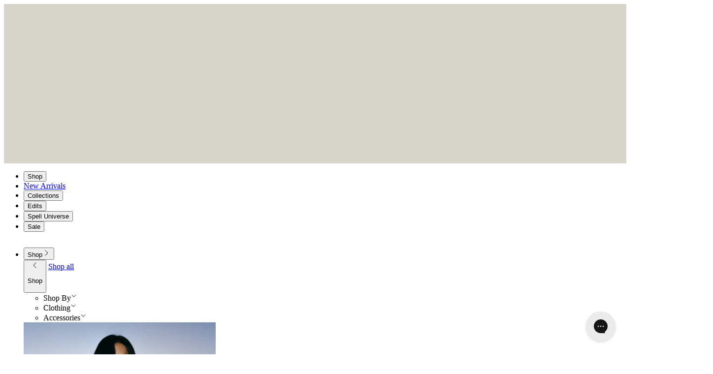

--- FILE ---
content_type: text/html; charset=utf-8
request_url: https://mc.spell.co/pages/spell-salvage
body_size: 67701
content:















<!doctype html>
<html lang="en">
  <head>
    <meta charset="utf-8">
    <meta http-equiv="X-UA-Compatible" content="IE=edge">
    <meta name="viewport" content="width=device-width, initial-scale=1.0, maximum-scale=1.0, minimum-scale=1.0, user-scalable=no, viewport-fit=cover">
    <meta name="theme-color" content="">
    <link rel="canonical" href="https://aus.spell.co/pages/spell-salvage">

    
      <title>Spell Salvage
&ndash; SPELL</title>
      

<meta name="author" content="SPELL">
<meta property="og:url" content="https://aus.spell.co/pages/spell-salvage">
<meta property="og:site_name" content="SPELL">




  <meta property="og:type" content="article">
  <meta property="og:title" content="Spell Salvage">

  
    
  <meta property="og:image" content="https://mc.spell.co/cdn/shop/files/Shopify_SocialSharing_Logo_4e427ce9-5b02-4b4f-b6fc-43c053206301.png?v=1618264708&width=1200">
  <meta property="og:image:secure_url" content="https://mc.spell.co/cdn/shop/files/Shopify_SocialSharing_Logo_4e427ce9-5b02-4b4f-b6fc-43c053206301.png?v=1618264708&width=1200">
  <meta property="og:image:width" content="1200">
  <meta property="og:image:height" content="628">

  






<meta name="twitter:card" content="summary">


    
<link rel="preconnect" href="https://cdn.shopify.com" crossorigin>

<script async crossorigin fetchpriority="high" src="/cdn/shopifycloud/importmap-polyfill/es-modules-shim.2.4.0.js"></script>
<script>
      const CHROMA = {
      	apis: {
      		storefront: {
      			accessToken: "4fc0fa1114b4be195f5d7787dc3c5d92",
      			endpoint: '/api/2025-07/graphql.json'
      		}
      	},
  	
   	domains: {
		permanent: "spell.myshopify.com"
	},
	routes: {
   		account_addresses_url: "\/account\/addresses",
   		account_login_url: "https:\/\/aus.spell.co\/customer_authentication\/redirect?locale=en\u0026region_country=AU",
   		account_logout_url: "\/account\/logout",
   		account_recover_url: "\/account\/recover",
   		account_register_url: "https:\/\/account.spell.co?locale=en",
   		account_url: "\/account",
   		all_products_collection_url: "\/collections\/all",
   		cart_add_url: "\/cart\/add",
   		cart_change_url: "\/cart\/change",
   		cart_clear_url: "\/cart\/clear",
   		cart_update_url: "\/cart\/update",
   		cart_url: "\/cart",
   		collections_url: "\/collections",
   		predictive_search_url: "\/search\/suggest",
   		product_recommendations_url: "\/recommendations\/products",
   		root_url: "\/",
   		search_url: "\/search",
   		storefront_login_url: "\/customer_authentication\/login?return_to=%2Fpages%2Fspell-salvage\u0026locale=en\u0026ui_hint=full",
   	},
  
   	request: {
   		design_mode: false,
   		host: "mc.spell.co",
   		locale: {"shop_locale":{"locale":"en","enabled":true,"primary":true,"published":true}},
   		origin: "https:\/\/mc.spell.co",
   		page_type: "page",
   		path: "\/pages\/spell-salvage",
   		visual_preview_mode: false
   	},
	customer: {
		
			id: null
		
	},
	shopify: {
      currency:"AUD"},
	wishlistData: {
		wishlists: [],
		totalCount: 0
	}
   }
</script>
<style>
/* Import both fonts with weights 400 and 500 */
@import url('https://fonts.googleapis.com/css2?family=Montserrat:wght@400;500&family=Lora:wght@400;500&display=swap');
</style>
<script type="importmap">
{
  "imports": {
    "./accordion-custom.3jfwx7zk.min.js": "//mc.spell.co/cdn/shop/t/277/assets/accordion-custom.3jfwx7zk.min.js?v=177092878647401552421769549724",
    "./announcement-bar.CWSa8p1U.min.js": "//mc.spell.co/cdn/shop/t/277/assets/announcement-bar.CWSa8p1U.min.js?v=1943897977436109501769549725",
    "./auto-add-to-cart.D3Pnb-TY.min.js": "//mc.spell.co/cdn/shop/t/277/assets/auto-add-to-cart.D3Pnb-TY.min.js?v=115385059574454600151769549725",
    "./bis-form.B5heXT_h.min.js": "//mc.spell.co/cdn/shop/t/277/assets/bis-form.B5heXT_h.min.js?v=90492716848032031841769549726",
    "./body-scroll-lock.D5N--Kbh.min.js": "//mc.spell.co/cdn/shop/t/277/assets/body-scroll-lock.D5N--Kbh.min.js?v=2694268305907880351769549726",
    "./boutique-available.d7F7HXff.min.js": "//mc.spell.co/cdn/shop/t/277/assets/boutique-available.d7F7HXff.min.js?v=132994913833959375811769549727",
    "./button-size-chart-trigger.Dw3j4wdD.min.js": "//mc.spell.co/cdn/shop/t/277/assets/button-size-chart-trigger.Dw3j4wdD.min.js?v=39081484989259967821769549727",
    "./cart-item.B8K4475u.min.js": "//mc.spell.co/cdn/shop/t/277/assets/cart-item.B8K4475u.min.js?v=96284196798495557071769549728",
    "./cart.DcsMPAX7.min.js": "//mc.spell.co/cdn/shop/t/277/assets/cart.DcsMPAX7.min.js?v=96005319011814823061769549728",
    "./core-carousel.BtyZ6cJy.min.js": "//mc.spell.co/cdn/shop/t/277/assets/core-carousel.BtyZ6cJy.min.js?v=62738824667284581769549728",
    "./core-video.DwEdFLQe.min.js": "//mc.spell.co/cdn/shop/t/277/assets/core-video.DwEdFLQe.min.js?v=64336346566719570111769549729",
    "./currency-switcher.Cb-kUYij.min.js": "//mc.spell.co/cdn/shop/t/277/assets/currency-switcher.Cb-kUYij.min.js?v=171312916159984697811769549729",
    "./drawer-component.DlMg-Qyn.min.js": "//mc.spell.co/cdn/shop/t/277/assets/drawer-component.DlMg-Qyn.min.js?v=40203040376116871011769549730",
    "./drawer-content-custom.BKMTTRkg.min.js": "//mc.spell.co/cdn/shop/t/277/assets/drawer-content-custom.BKMTTRkg.min.js?v=73000516964930554471769549730",
    "./drawer-content.DbktTQH4.min.js": "//mc.spell.co/cdn/shop/t/277/assets/drawer-content.DbktTQH4.min.js?v=130726796363081179041769549731",
    "./drawer-trigger-button.DvfTCJEL.min.js": "//mc.spell.co/cdn/shop/t/277/assets/drawer-trigger-button.DvfTCJEL.min.js?v=116647232552520806561769549731",
    "./embla-arrow-buttons.C8-oAy6K.min.js": "//mc.spell.co/cdn/shop/t/277/assets/embla-arrow-buttons.C8-oAy6K.min.js?v=16227920495061884061769549732",
    "./embla-carousel-autoplay.esm.CjDxzJE7.min.js": "//mc.spell.co/cdn/shop/t/277/assets/embla-carousel-autoplay.esm.CjDxzJE7.min.js?v=93265893836193262121769549732",
    "./embla-carousel-progress-bar.B2dKXH6c.min.js": "//mc.spell.co/cdn/shop/t/277/assets/embla-carousel-progress-bar.B2dKXH6c.min.js?v=113265117362460347071769549733",
    "./embla-carousel.D9PbWAw1.min.js": "//mc.spell.co/cdn/shop/t/277/assets/embla-carousel.D9PbWAw1.min.js?v=177732381757411922051769549733",
    "./embla-carousel.esm.CMPFBS9o.min.js": "//mc.spell.co/cdn/shop/t/277/assets/embla-carousel.esm.CMPFBS9o.min.js?v=141449351861019897811769549734",
    "./embla-dots.Xy9XCLLz.min.js": "//mc.spell.co/cdn/shop/t/277/assets/embla-dots.Xy9XCLLz.min.js?v=18652441828447871951769549734",
    "./embla-keyboard-navigation.AkrgAiHG.min.js": "//mc.spell.co/cdn/shop/t/277/assets/embla-keyboard-navigation.AkrgAiHG.min.js?v=91384335606057087001769549735",
    "./embla-product-media-view.Bfvbb7Qg.min.js": "//mc.spell.co/cdn/shop/t/277/assets/embla-product-media-view.Bfvbb7Qg.min.js?v=134164180093664645371769549735",
    "./embla-scale.B-2wlfuD.min.js": "//mc.spell.co/cdn/shop/t/277/assets/embla-scale.B-2wlfuD.min.js?v=13221541123965929691769549736",
    "./embla-thumbs-buttons.CuoSNrXK.min.js": "//mc.spell.co/cdn/shop/t/277/assets/embla-thumbs-buttons.CuoSNrXK.min.js?v=180283342577325817291769549736",
    "./embla-trackpad-navigation.B8G32Dss.min.js": "//mc.spell.co/cdn/shop/t/277/assets/embla-trackpad-navigation.B8G32Dss.min.js?v=6731633895617495081769549736",
    "./fetch.BoG_WdId.min.js": "//mc.spell.co/cdn/shop/t/277/assets/fetch.BoG_WdId.min.js?v=3488809382878221011769549737",
    "./filter-size-group.Lc4kMv2o.min.js": "//mc.spell.co/cdn/shop/t/277/assets/filter-size-group.Lc4kMv2o.min.js?v=11159344185231901281769549737",
    "./fitting-guide-chatbot.BBR1z4s0.min.js": "//mc.spell.co/cdn/shop/t/277/assets/fitting-guide-chatbot.BBR1z4s0.min.js?v=158897796753193451161769549738",
    "./global-detect-input-type.DcwVqpSp.min.js": "//mc.spell.co/cdn/shop/t/277/assets/global-detect-input-type.DcwVqpSp.min.js?v=163506654719497612771769549738",
    "./global-events.Mt89nF7V.min.js": "//mc.spell.co/cdn/shop/t/277/assets/global-events.Mt89nF7V.min.js?v=34014589300407256341769549739",
    "./global-notice.Bxcaf-QS.min.js": "//mc.spell.co/cdn/shop/t/277/assets/global-notice.Bxcaf-QS.min.js?v=60485411828818862021769549739",
    "./global-sticky-check.pQauLDCo.min.js": "//mc.spell.co/cdn/shop/t/277/assets/global-sticky-check.pQauLDCo.min.js?v=70465154520504952151769549740",
    "./index.vVuvY5w1.min.js": "//mc.spell.co/cdn/shop/t/277/assets/index.vVuvY5w1.min.js?v=182662748477602813771769549740",
    "./klaviyo-form.BZf6lDm6.min.js": "//mc.spell.co/cdn/shop/t/277/assets/klaviyo-form.BZf6lDm6.min.js?v=179758186993503499171769549741",
    "./locked-collection.BsE83I9B.min.js": "//mc.spell.co/cdn/shop/t/277/assets/locked-collection.BsE83I9B.min.js?v=42618983111806523781769549741",
    "./menu-navigation.Duu2_g-Y.min.js": "//mc.spell.co/cdn/shop/t/277/assets/menu-navigation.Duu2_g-Y.min.js?v=168912529154256082681769549742",
    "./menu-slideout.CqD0fIaA.min.js": "//mc.spell.co/cdn/shop/t/277/assets/menu-slideout.CqD0fIaA.min.js?v=111512472196655022371769549742",
    "./minicart.BYNV_bJv.min.js": "//mc.spell.co/cdn/shop/t/277/assets/minicart.BYNV_bJv.min.js?v=87170714115967297951769549742",
    "./modal-component.DiB0WRgl.min.js": "//mc.spell.co/cdn/shop/t/277/assets/modal-component.DiB0WRgl.min.js?v=62283102896580693181769549743",
    "./modal-content.7Fn0o_QK.min.js": "//mc.spell.co/cdn/shop/t/277/assets/modal-content.7Fn0o_QK.min.js?v=15804359177049789141769549744",
    "./move-to-wishlist.D9wcn6ZU.min.js": "//mc.spell.co/cdn/shop/t/277/assets/move-to-wishlist.D9wcn6ZU.min.js?v=97097339453384914901769549744",
    "./newsletter-form.6Tk3r-QW.min.js": "//mc.spell.co/cdn/shop/t/277/assets/newsletter-form.6Tk3r-QW.min.js?v=65117325229984006301769549745",
    "./pagination.C_NozbwQ.min.js": "//mc.spell.co/cdn/shop/t/277/assets/pagination.C_NozbwQ.min.js?v=21180664972029351891769549745",
    "./pdp-button-wishlist.CfZcAM8d.min.js": "//mc.spell.co/cdn/shop/t/277/assets/pdp-button-wishlist.CfZcAM8d.min.js?v=57112831485932085271769549746",
    "./photoswipe-gallery.4OND_pNa.min.js": "//mc.spell.co/cdn/shop/t/277/assets/photoswipe-gallery.4OND_pNa.min.js?v=122527981946989274771769549746",
    "./plp-filter-dropdown.Qgehrj2N.min.js": "//mc.spell.co/cdn/shop/t/277/assets/plp-filter-dropdown.Qgehrj2N.min.js?v=123751215820988658951769549747",
    "./plp-state.HZCSa4Bj.min.js": "//mc.spell.co/cdn/shop/t/277/assets/plp-state.HZCSa4Bj.min.js?v=32149361318770877851769549747",
    "./predictive-search.BRBQENGm.min.js": "//mc.spell.co/cdn/shop/t/277/assets/predictive-search.BRBQENGm.min.js?v=97816674343169706611769549748",
    "./product-bundle-form.CVDVnG1J.min.js": "//mc.spell.co/cdn/shop/t/277/assets/product-bundle-form.CVDVnG1J.min.js?v=79572370238729885891769549748",
    "./product-carousel.BnsKJk0E.min.js": "//mc.spell.co/cdn/shop/t/277/assets/product-carousel.BnsKJk0E.min.js?v=129423671904121917761769549749",
    "./product-form.DszjfuXU.min.js": "//mc.spell.co/cdn/shop/t/277/assets/product-form.DszjfuXU.min.js?v=56199396602409063851769549749",
    "./product-form.ONDSp2E1.min.js": "//mc.spell.co/cdn/shop/t/277/assets/product-form.ONDSp2E1.min.js?v=90826189718493353471769549749",
    "./product-media-gallery.LlPjMnN6.min.js": "//mc.spell.co/cdn/shop/t/277/assets/product-media-gallery.LlPjMnN6.min.js?v=59105974429306910931769549750",
    "./product-media.BxZXbRSh.min.js": "//mc.spell.co/cdn/shop/t/277/assets/product-media.BxZXbRSh.min.js?v=54000473208312327911769549750",
    "./product-media.Dqwgu0NN.min.js": "//mc.spell.co/cdn/shop/t/277/assets/product-media.Dqwgu0NN.min.js?v=173862093316959614711769549751",
    "./product-quantity-selector.BrzAruxU.min.js": "//mc.spell.co/cdn/shop/t/277/assets/product-quantity-selector.BrzAruxU.min.js?v=135944816830152581211769549751",
    "./product-quantity-selector.CxMqHf8N.min.js": "//mc.spell.co/cdn/shop/t/277/assets/product-quantity-selector.CxMqHf8N.min.js?v=96357478658895850071769549752",
    "./product-recommendations.DOJasD8_.min.js": "//mc.spell.co/cdn/shop/t/277/assets/product-recommendations.DOJasD8_.min.js?v=153813894604005731521769549752",
    "./product-shop-the-look-slideout.CbzYD9eH.min.js": "//mc.spell.co/cdn/shop/t/277/assets/product-shop-the-look-slideout.CbzYD9eH.min.js?v=12377146478006066731769549753",
    "./product-size-chart.C4j9fi7-.min.js": "//mc.spell.co/cdn/shop/t/277/assets/product-size-chart.C4j9fi7-.min.js?v=179759142468607550681769549753",
    "./product-swatch.CSXHXI_D.min.js": "//mc.spell.co/cdn/shop/t/277/assets/product-swatch.CSXHXI_D.min.js?v=63334300408024065761769549754",
    "./read-more.DxffhQBu.min.js": "//mc.spell.co/cdn/shop/t/277/assets/read-more.DxffhQBu.min.js?v=24636615587652172661769549754",
    "./renderer.l0sNRNKZ.min.js": "//mc.spell.co/cdn/shop/t/277/assets/renderer.l0sNRNKZ.min.js?v=105997007003712207781769549755",
    "./scroll-restorer.BTAbQY1D.min.js": "//mc.spell.co/cdn/shop/t/277/assets/scroll-restorer.BTAbQY1D.min.js?v=96141081988152360671769549755",
    "./search-form.CMHb7Lr2.min.js": "//mc.spell.co/cdn/shop/t/277/assets/search-form.CMHb7Lr2.min.js?v=174180674826252019571769549756",
    "./search-tabs.CVaiWt3L.min.js": "//mc.spell.co/cdn/shop/t/277/assets/search-tabs.CVaiWt3L.min.js?v=121148031136203478831769549756",
    "./share-wishlist-page.DGHyPW3v.min.js": "//mc.spell.co/cdn/shop/t/277/assets/share-wishlist-page.DGHyPW3v.min.js?v=11377313743956468081769549757",
    "./shopify-product.DPdoDfPg.min.js": "//mc.spell.co/cdn/shop/t/277/assets/shopify-product.DPdoDfPg.min.js?v=46143937369854605151769549757",
    "./shopify.DA8Zfa2I.min.js": "//mc.spell.co/cdn/shop/t/277/assets/shopify.DA8Zfa2I.min.js?v=76167516433987624731769549758",
    "./sort-and-filter-controls.ebZ976A6.min.js": "//mc.spell.co/cdn/shop/t/277/assets/sort-and-filter-controls.ebZ976A6.min.js?v=163254294300382374131769549758",
    "./sort-controls.JykFTMle.min.js": "//mc.spell.co/cdn/shop/t/277/assets/sort-controls.JykFTMle.min.js?v=102698527486108732341769549759",
    "./storefront-graphql-helper.BU8Iwx3L.min.js": "//mc.spell.co/cdn/shop/t/277/assets/storefront-graphql-helper.BU8Iwx3L.min.js?v=122448606992711156251769549759",
    "./tab-list.9Bbf5sdz.min.js": "//mc.spell.co/cdn/shop/t/277/assets/tab-list.9Bbf5sdz.min.js?v=57873988976078121571769549760",
    "./tabs-component.Q5UOZlTu.min.js": "//mc.spell.co/cdn/shop/t/277/assets/tabs-component.Q5UOZlTu.min.js?v=87285532821066567931769549760",
    "./test-cart.KR1hK4-j.min.js": "//mc.spell.co/cdn/shop/t/277/assets/test-cart.KR1hK4-j.min.js?v=82590238963872745431769549761",
    "./test-notifications.BF-IugrH.min.js": "//mc.spell.co/cdn/shop/t/277/assets/test-notifications.BF-IugrH.min.js?v=116196432267936081931769549761",
    "./theme.B5Qt9EMX.min.js": "//mc.spell.co/cdn/shop/t/277/assets/theme.B5Qt9EMX.min.js?v=12395776870087578261769549762",
    "./toaster.DtYe2dv5.min.js": "//mc.spell.co/cdn/shop/t/277/assets/toaster.DtYe2dv5.min.js?v=27001433904391548501769549763",
    "./validation.Ci1PiEvl.min.js": "//mc.spell.co/cdn/shop/t/277/assets/validation.Ci1PiEvl.min.js?v=178490978586173497121769549763",
    "./viewport.Blw0pV5z.min.js": "//mc.spell.co/cdn/shop/t/277/assets/viewport.Blw0pV5z.min.js?v=19237520900329831891769549764",
    "./wishlist-button.sg4Jm8FA.min.js": "//mc.spell.co/cdn/shop/t/277/assets/wishlist-button.sg4Jm8FA.min.js?v=116103901208769282971769549764",
    "./wishlist-global.DsEdaSH6.min.js": "//mc.spell.co/cdn/shop/t/277/assets/wishlist-global.DsEdaSH6.min.js?v=154595519568351892431769549764",
    "./wishlist-page.CydZp1oW.min.js": "//mc.spell.co/cdn/shop/t/277/assets/wishlist-page.CydZp1oW.min.js?v=28643633674451959431769549765",
    "./wishlist-service.D7xzGWQ5.min.js": "//mc.spell.co/cdn/shop/t/277/assets/wishlist-service.D7xzGWQ5.min.js?v=104417503698231785881769549765",
    "./wishlist-share.DqrgxLft.min.js": "//mc.spell.co/cdn/shop/t/277/assets/wishlist-share.DqrgxLft.min.js?v=99945339591434670521769549766",
    "./wishlist-utils.DK_jSApE.min.js": "//mc.spell.co/cdn/shop/t/277/assets/wishlist-utils.DK_jSApE.min.js?v=138431303041828161551769549766"
  }
}
</script>


  <link href="//mc.spell.co/cdn/shop/t/277/assets/theme.ycZVOIbA.min.css" rel="stylesheet" type="text/css" media="all" />




  <script src="//mc.spell.co/cdn/shop/t/277/assets/theme.B5Qt9EMX.min.js" type="module" crossorigin="anonymous"></script>




  <script src="//mc.spell.co/cdn/shop/t/277/assets/global-sticky-check.pQauLDCo.min.js" type="module" crossorigin="anonymous"></script>




  <script src="//mc.spell.co/cdn/shop/t/277/assets/global-detect-input-type.DcwVqpSp.min.js" type="module" crossorigin="anonymous"></script>




  <script src="//mc.spell.co/cdn/shop/t/277/assets/wishlist-global.DsEdaSH6.min.js" type="module" crossorigin="anonymous"></script>
  <link rel="modulepreload" href="//mc.spell.co/cdn/shop/t/277/assets/global-events.Mt89nF7V.min.js" crossorigin="anonymous">
  <link rel="modulepreload" href="//mc.spell.co/cdn/shop/t/277/assets/wishlist-service.D7xzGWQ5.min.js" crossorigin="anonymous">




  <script src="//mc.spell.co/cdn/shop/t/277/assets/cart.DcsMPAX7.min.js" type="module" crossorigin="anonymous"></script>
  <link rel="modulepreload" href="//mc.spell.co/cdn/shop/t/277/assets/global-events.Mt89nF7V.min.js" crossorigin="anonymous">
  <link rel="modulepreload" href="//mc.spell.co/cdn/shop/t/277/assets/fetch.BoG_WdId.min.js" crossorigin="anonymous">
  <link rel="modulepreload" href="//mc.spell.co/cdn/shop/t/277/assets/global-notice.Bxcaf-QS.min.js" crossorigin="anonymous">




  <script src="//mc.spell.co/cdn/shop/t/277/assets/minicart.BYNV_bJv.min.js" type="module" crossorigin="anonymous"></script>
  <link rel="modulepreload" href="//mc.spell.co/cdn/shop/t/277/assets/body-scroll-lock.D5N--Kbh.min.js" crossorigin="anonymous">
  <link rel="modulepreload" href="//mc.spell.co/cdn/shop/t/277/assets/global-events.Mt89nF7V.min.js" crossorigin="anonymous">




  <link href="//mc.spell.co/cdn/shop/t/277/assets/minicart.CmLDcav9.min.css" rel="stylesheet" type="text/css" media="all" />




  <script src="//mc.spell.co/cdn/shop/t/277/assets/cart-item.B8K4475u.min.js" type="module" crossorigin="anonymous"></script>
  <link rel="modulepreload" href="//mc.spell.co/cdn/shop/t/277/assets/product-quantity-selector.BrzAruxU.min.js" crossorigin="anonymous">
  <link rel="modulepreload" href="//mc.spell.co/cdn/shop/t/277/assets/index.vVuvY5w1.min.js" crossorigin="anonymous">




  <script src="//mc.spell.co/cdn/shop/t/277/assets/core-carousel.BtyZ6cJy.min.js" type="module" crossorigin="anonymous"></script>
  <link rel="modulepreload" href="//mc.spell.co/cdn/shop/t/277/assets/embla-carousel.esm.CMPFBS9o.min.js" crossorigin="anonymous">
  <link rel="modulepreload" href="//mc.spell.co/cdn/shop/t/277/assets/embla-carousel-autoplay.esm.CjDxzJE7.min.js" crossorigin="anonymous">




  <script src="//mc.spell.co/cdn/shop/t/277/assets/core-video.DwEdFLQe.min.js" type="module" crossorigin="anonymous"></script>
  <link rel="modulepreload" href="//mc.spell.co/cdn/shop/t/277/assets/global-events.Mt89nF7V.min.js" crossorigin="anonymous">
  <link rel="modulepreload" href="//mc.spell.co/cdn/shop/t/277/assets/viewport.Blw0pV5z.min.js" crossorigin="anonymous">




  <script src="//mc.spell.co/cdn/shop/t/277/assets/drawer-component.DlMg-Qyn.min.js" type="module" crossorigin="anonymous"></script>
  <link rel="modulepreload" href="//mc.spell.co/cdn/shop/t/277/assets/global-events.Mt89nF7V.min.js" crossorigin="anonymous">
  <link rel="modulepreload" href="//mc.spell.co/cdn/shop/t/277/assets/body-scroll-lock.D5N--Kbh.min.js" crossorigin="anonymous">




  <script src="//mc.spell.co/cdn/shop/t/277/assets/drawer-content-custom.BKMTTRkg.min.js" type="module" crossorigin="anonymous"></script>




  <script src="//mc.spell.co/cdn/shop/t/277/assets/drawer-content.DbktTQH4.min.js" type="module" crossorigin="anonymous"></script>
  <link rel="modulepreload" href="//mc.spell.co/cdn/shop/t/277/assets/global-events.Mt89nF7V.min.js" crossorigin="anonymous">




  <script src="//mc.spell.co/cdn/shop/t/277/assets/modal-component.DiB0WRgl.min.js" type="module" crossorigin="anonymous"></script>
  <link rel="modulepreload" href="//mc.spell.co/cdn/shop/t/277/assets/global-events.Mt89nF7V.min.js" crossorigin="anonymous">
  <link rel="modulepreload" href="//mc.spell.co/cdn/shop/t/277/assets/body-scroll-lock.D5N--Kbh.min.js" crossorigin="anonymous">




  <script src="//mc.spell.co/cdn/shop/t/277/assets/modal-content.7Fn0o_QK.min.js" type="module" crossorigin="anonymous"></script>




  <script src="//mc.spell.co/cdn/shop/t/277/assets/predictive-search.BRBQENGm.min.js" type="module" crossorigin="anonymous"></script>
  <link rel="modulepreload" href="//mc.spell.co/cdn/shop/t/277/assets/fetch.BoG_WdId.min.js" crossorigin="anonymous">
  <link rel="modulepreload" href="//mc.spell.co/cdn/shop/t/277/assets/index.vVuvY5w1.min.js" crossorigin="anonymous">
  <link rel="modulepreload" href="//mc.spell.co/cdn/shop/t/277/assets/body-scroll-lock.D5N--Kbh.min.js" crossorigin="anonymous">
  <link rel="modulepreload" href="//mc.spell.co/cdn/shop/t/277/assets/global-notice.Bxcaf-QS.min.js" crossorigin="anonymous">
  <link rel="modulepreload" href="//mc.spell.co/cdn/shop/t/277/assets/global-events.Mt89nF7V.min.js" crossorigin="anonymous">




  <script src="//mc.spell.co/cdn/shop/t/277/assets/embla-carousel.D9PbWAw1.min.js" type="module" crossorigin="anonymous"></script>
  <link rel="modulepreload" href="//mc.spell.co/cdn/shop/t/277/assets/embla-carousel.esm.CMPFBS9o.min.js" crossorigin="anonymous">
  <link rel="modulepreload" href="//mc.spell.co/cdn/shop/t/277/assets/embla-arrow-buttons.C8-oAy6K.min.js" crossorigin="anonymous">
  <link rel="modulepreload" href="//mc.spell.co/cdn/shop/t/277/assets/embla-dots.Xy9XCLLz.min.js" crossorigin="anonymous">
  <link rel="modulepreload" href="//mc.spell.co/cdn/shop/t/277/assets/embla-carousel-autoplay.esm.CjDxzJE7.min.js" crossorigin="anonymous">
  <link rel="modulepreload" href="//mc.spell.co/cdn/shop/t/277/assets/embla-thumbs-buttons.CuoSNrXK.min.js" crossorigin="anonymous">
  <link rel="modulepreload" href="//mc.spell.co/cdn/shop/t/277/assets/embla-scale.B-2wlfuD.min.js" crossorigin="anonymous">
  <link rel="modulepreload" href="//mc.spell.co/cdn/shop/t/277/assets/embla-product-media-view.Bfvbb7Qg.min.js" crossorigin="anonymous">
  <link rel="modulepreload" href="//mc.spell.co/cdn/shop/t/277/assets/embla-carousel-progress-bar.B2dKXH6c.min.js" crossorigin="anonymous">
  <link rel="modulepreload" href="//mc.spell.co/cdn/shop/t/277/assets/embla-keyboard-navigation.AkrgAiHG.min.js" crossorigin="anonymous">
  <link rel="modulepreload" href="//mc.spell.co/cdn/shop/t/277/assets/embla-trackpad-navigation.B8G32Dss.min.js" crossorigin="anonymous">




  <script src="//mc.spell.co/cdn/shop/t/277/assets/toaster.DtYe2dv5.min.js" type="module" crossorigin="anonymous"></script>




  <script src="//mc.spell.co/cdn/shop/t/277/assets/product-size-chart.C4j9fi7-.min.js" type="module" crossorigin="anonymous"></script>




  <script src="//mc.spell.co/cdn/shop/t/277/assets/tab-list.9Bbf5sdz.min.js" type="module" crossorigin="anonymous"></script>




  <script src="//mc.spell.co/cdn/shop/t/277/assets/product-carousel.BnsKJk0E.min.js" type="module" crossorigin="anonymous"></script>




  <script src="//mc.spell.co/cdn/shop/t/277/assets/auto-add-to-cart.D3Pnb-TY.min.js" type="module" crossorigin="anonymous"></script>
  <link rel="modulepreload" href="//mc.spell.co/cdn/shop/t/277/assets/product-form.ONDSp2E1.min.js" crossorigin="anonymous">




  <script src="//mc.spell.co/cdn/shop/t/277/assets/product-media.Dqwgu0NN.min.js" type="module" crossorigin="anonymous"></script>
  <link rel="modulepreload" href="//mc.spell.co/cdn/shop/t/277/assets/product-media.BxZXbRSh.min.js" crossorigin="anonymous">
  <link rel="modulepreload" href="//mc.spell.co/cdn/shop/t/277/assets/embla-carousel.esm.CMPFBS9o.min.js" crossorigin="anonymous">
  <link rel="modulepreload" href="//mc.spell.co/cdn/shop/t/277/assets/embla-carousel-progress-bar.B2dKXH6c.min.js" crossorigin="anonymous">
  <link rel="modulepreload" href="//mc.spell.co/cdn/shop/t/277/assets/embla-arrow-buttons.C8-oAy6K.min.js" crossorigin="anonymous">
  <link rel="modulepreload" href="//mc.spell.co/cdn/shop/t/277/assets/product-form.ONDSp2E1.min.js" crossorigin="anonymous">




  <script src="//mc.spell.co/cdn/shop/t/277/assets/bis-form.B5heXT_h.min.js" type="module" crossorigin="anonymous"></script>
  <link rel="modulepreload" href="//mc.spell.co/cdn/shop/t/277/assets/validation.Ci1PiEvl.min.js" crossorigin="anonymous">




  <script src="//mc.spell.co/cdn/shop/t/277/assets/pdp-button-wishlist.CfZcAM8d.min.js" type="module" crossorigin="anonymous"></script>
  <link rel="modulepreload" href="//mc.spell.co/cdn/shop/t/277/assets/global-events.Mt89nF7V.min.js" crossorigin="anonymous">
  <link rel="modulepreload" href="//mc.spell.co/cdn/shop/t/277/assets/wishlist-global.DsEdaSH6.min.js" crossorigin="anonymous">
  <link rel="modulepreload" href="//mc.spell.co/cdn/shop/t/277/assets/wishlist-service.D7xzGWQ5.min.js" crossorigin="anonymous">




  <script src="//mc.spell.co/cdn/shop/t/277/assets/wishlist-button.sg4Jm8FA.min.js" type="module" crossorigin="anonymous"></script>
  <link rel="modulepreload" href="//mc.spell.co/cdn/shop/t/277/assets/global-events.Mt89nF7V.min.js" crossorigin="anonymous">
  <link rel="modulepreload" href="//mc.spell.co/cdn/shop/t/277/assets/wishlist-service.D7xzGWQ5.min.js" crossorigin="anonymous">
  <link rel="modulepreload" href="//mc.spell.co/cdn/shop/t/277/assets/toaster.DtYe2dv5.min.js" crossorigin="anonymous">
  <link rel="modulepreload" href="//mc.spell.co/cdn/shop/t/277/assets/wishlist-utils.DK_jSApE.min.js" crossorigin="anonymous">
  <link rel="modulepreload" href="//mc.spell.co/cdn/shop/t/277/assets/wishlist-global.DsEdaSH6.min.js" crossorigin="anonymous">




  <script src="//mc.spell.co/cdn/shop/t/277/assets/move-to-wishlist.D9wcn6ZU.min.js" type="module" crossorigin="anonymous"></script>
  <link rel="modulepreload" href="//mc.spell.co/cdn/shop/t/277/assets/global-events.Mt89nF7V.min.js" crossorigin="anonymous">
  <link rel="modulepreload" href="//mc.spell.co/cdn/shop/t/277/assets/wishlist-service.D7xzGWQ5.min.js" crossorigin="anonymous">
  <link rel="modulepreload" href="//mc.spell.co/cdn/shop/t/277/assets/wishlist-global.DsEdaSH6.min.js" crossorigin="anonymous">
  <link rel="modulepreload" href="//mc.spell.co/cdn/shop/t/277/assets/wishlist-utils.DK_jSApE.min.js" crossorigin="anonymous">




  <script src="//mc.spell.co/cdn/shop/t/277/assets/product-swatch.CSXHXI_D.min.js" type="module" crossorigin="anonymous"></script>




  <script src="//mc.spell.co/cdn/shop/t/277/assets/product-swatch.CSXHXI_D.min.js" type="module" crossorigin="anonymous"></script>

<script>
  console.log('template ', "page.spell-salvage")
</script><!-- Google Tag Manager -->
	<script>(function(w,d,s,l,i){w[l]=w[l]||[];w[l].push({'gtm.start':
	new Date().getTime(),event:'gtm.js'});var f=d.getElementsByTagName(s)[0],
	j=d.createElement(s),dl=l!='dataLayer'?'&l='+l:'';j.async=true;j.src=
	'https://www.googletagmanager.com/gtm.js?id='+i+dl;f.parentNode.insertBefore(j,f);
	})(window,document,'script','dataLayer','GTM-WMQXM9C');</script>
	<!-- End Google Tag Manager -->

<link
        rel="icon"
        type="image/png"
        href="//mc.spell.co/cdn/shop/files/297465155_1101622610740017_5818419310219434083_n.webp?crop=center&height=32&v=1660527073&width=32"
      >
  <script>window.performance && window.performance.mark && window.performance.mark('shopify.content_for_header.start');</script><meta name="facebook-domain-verification" content="otqvmm6bu6psj1qcpqllnna937859v">
<meta id="shopify-digital-wallet" name="shopify-digital-wallet" content="/2163104/digital_wallets/dialog">
<meta name="shopify-checkout-api-token" content="0be9f4e494e5e85cc1cda7ae80838c3c">
<meta id="in-context-paypal-metadata" data-shop-id="2163104" data-venmo-supported="false" data-environment="production" data-locale="en_US" data-paypal-v4="true" data-currency="AUD">
<link rel="alternate" hreflang="x-default" href="https://aus.spell.co/pages/spell-salvage">
<link rel="alternate" hreflang="en-AU" href="https://aus.spell.co/pages/spell-salvage">
<link rel="alternate" hreflang="en-CA" href="https://ca.spell.co/pages/spell-salvage">
<link rel="alternate" hreflang="en-AT" href="https://eu.spell.co/pages/spell-salvage">
<link rel="alternate" hreflang="en-VA" href="https://eu.spell.co/pages/spell-salvage">
<link rel="alternate" hreflang="en-SE" href="https://eu.spell.co/pages/spell-salvage">
<link rel="alternate" hreflang="en-NO" href="https://eu.spell.co/pages/spell-salvage">
<link rel="alternate" hreflang="en-AX" href="https://eu.spell.co/pages/spell-salvage">
<link rel="alternate" hreflang="en-AL" href="https://eu.spell.co/pages/spell-salvage">
<link rel="alternate" hreflang="en-AD" href="https://eu.spell.co/pages/spell-salvage">
<link rel="alternate" hreflang="en-AM" href="https://eu.spell.co/pages/spell-salvage">
<link rel="alternate" hreflang="en-BY" href="https://eu.spell.co/pages/spell-salvage">
<link rel="alternate" hreflang="en-BE" href="https://eu.spell.co/pages/spell-salvage">
<link rel="alternate" hreflang="en-BA" href="https://eu.spell.co/pages/spell-salvage">
<link rel="alternate" hreflang="en-BG" href="https://eu.spell.co/pages/spell-salvage">
<link rel="alternate" hreflang="en-HR" href="https://eu.spell.co/pages/spell-salvage">
<link rel="alternate" hreflang="en-CY" href="https://eu.spell.co/pages/spell-salvage">
<link rel="alternate" hreflang="en-CZ" href="https://eu.spell.co/pages/spell-salvage">
<link rel="alternate" hreflang="en-DK" href="https://eu.spell.co/pages/spell-salvage">
<link rel="alternate" hreflang="en-EE" href="https://eu.spell.co/pages/spell-salvage">
<link rel="alternate" hreflang="en-FO" href="https://eu.spell.co/pages/spell-salvage">
<link rel="alternate" hreflang="en-FI" href="https://eu.spell.co/pages/spell-salvage">
<link rel="alternate" hreflang="en-FR" href="https://eu.spell.co/pages/spell-salvage">
<link rel="alternate" hreflang="en-GE" href="https://eu.spell.co/pages/spell-salvage">
<link rel="alternate" hreflang="en-DE" href="https://eu.spell.co/pages/spell-salvage">
<link rel="alternate" hreflang="en-GI" href="https://eu.spell.co/pages/spell-salvage">
<link rel="alternate" hreflang="en-GR" href="https://eu.spell.co/pages/spell-salvage">
<link rel="alternate" hreflang="en-GL" href="https://eu.spell.co/pages/spell-salvage">
<link rel="alternate" hreflang="en-GP" href="https://eu.spell.co/pages/spell-salvage">
<link rel="alternate" hreflang="en-GG" href="https://eu.spell.co/pages/spell-salvage">
<link rel="alternate" hreflang="en-HU" href="https://eu.spell.co/pages/spell-salvage">
<link rel="alternate" hreflang="en-IS" href="https://eu.spell.co/pages/spell-salvage">
<link rel="alternate" hreflang="en-IE" href="https://eu.spell.co/pages/spell-salvage">
<link rel="alternate" hreflang="en-IM" href="https://eu.spell.co/pages/spell-salvage">
<link rel="alternate" hreflang="en-IT" href="https://eu.spell.co/pages/spell-salvage">
<link rel="alternate" hreflang="en-JE" href="https://eu.spell.co/pages/spell-salvage">
<link rel="alternate" hreflang="en-XK" href="https://eu.spell.co/pages/spell-salvage">
<link rel="alternate" hreflang="en-LV" href="https://eu.spell.co/pages/spell-salvage">
<link rel="alternate" hreflang="en-LI" href="https://eu.spell.co/pages/spell-salvage">
<link rel="alternate" hreflang="en-LT" href="https://eu.spell.co/pages/spell-salvage">
<link rel="alternate" hreflang="en-LU" href="https://eu.spell.co/pages/spell-salvage">
<link rel="alternate" hreflang="en-MK" href="https://eu.spell.co/pages/spell-salvage">
<link rel="alternate" hreflang="en-MT" href="https://eu.spell.co/pages/spell-salvage">
<link rel="alternate" hreflang="en-YT" href="https://eu.spell.co/pages/spell-salvage">
<link rel="alternate" hreflang="en-MD" href="https://eu.spell.co/pages/spell-salvage">
<link rel="alternate" hreflang="en-MC" href="https://eu.spell.co/pages/spell-salvage">
<link rel="alternate" hreflang="en-ME" href="https://eu.spell.co/pages/spell-salvage">
<link rel="alternate" hreflang="en-NL" href="https://eu.spell.co/pages/spell-salvage">
<link rel="alternate" hreflang="en-PL" href="https://eu.spell.co/pages/spell-salvage">
<link rel="alternate" hreflang="en-PT" href="https://eu.spell.co/pages/spell-salvage">
<link rel="alternate" hreflang="en-RE" href="https://eu.spell.co/pages/spell-salvage">
<link rel="alternate" hreflang="en-RO" href="https://eu.spell.co/pages/spell-salvage">
<link rel="alternate" hreflang="en-SM" href="https://eu.spell.co/pages/spell-salvage">
<link rel="alternate" hreflang="en-RS" href="https://eu.spell.co/pages/spell-salvage">
<link rel="alternate" hreflang="en-SK" href="https://eu.spell.co/pages/spell-salvage">
<link rel="alternate" hreflang="en-SI" href="https://eu.spell.co/pages/spell-salvage">
<link rel="alternate" hreflang="en-ES" href="https://eu.spell.co/pages/spell-salvage">
<link rel="alternate" hreflang="en-SJ" href="https://eu.spell.co/pages/spell-salvage">
<link rel="alternate" hreflang="en-CH" href="https://eu.spell.co/pages/spell-salvage">
<link rel="alternate" hreflang="en-TR" href="https://eu.spell.co/pages/spell-salvage">
<link rel="alternate" hreflang="en-UA" href="https://eu.spell.co/pages/spell-salvage">
<link rel="alternate" hreflang="en-NZ" href="https://nz.spell.co/pages/spell-salvage">
<link rel="alternate" hreflang="en-GB" href="https://uk.spell.co/pages/spell-salvage">
<script async="async" src="/checkouts/internal/preloads.js?locale=en-AU"></script>
<link rel="preconnect" href="https://shop.app" crossorigin="anonymous">
<script async="async" src="https://shop.app/checkouts/internal/preloads.js?locale=en-AU&shop_id=2163104" crossorigin="anonymous"></script>
<script id="apple-pay-shop-capabilities" type="application/json">{"shopId":2163104,"countryCode":"AU","currencyCode":"AUD","merchantCapabilities":["supports3DS"],"merchantId":"gid:\/\/shopify\/Shop\/2163104","merchantName":"SPELL","requiredBillingContactFields":["postalAddress","email","phone"],"requiredShippingContactFields":["postalAddress","email","phone"],"shippingType":"shipping","supportedNetworks":["visa","masterCard","amex","jcb"],"total":{"type":"pending","label":"SPELL","amount":"1.00"},"shopifyPaymentsEnabled":true,"supportsSubscriptions":true}</script>
<script id="shopify-features" type="application/json">{"accessToken":"0be9f4e494e5e85cc1cda7ae80838c3c","betas":["rich-media-storefront-analytics"],"domain":"mc.spell.co","predictiveSearch":true,"shopId":2163104,"locale":"en"}</script>
<script>var Shopify = Shopify || {};
Shopify.shop = "spell.myshopify.com";
Shopify.locale = "en";
Shopify.currency = {"active":"AUD","rate":"1.0"};
Shopify.country = "AU";
Shopify.theme = {"name":"Jan Launch | WIP v2.3.2 | 12th Jan | SPE0002-575","id":186932691017,"schema_name":"Chroma","schema_version":"1.0.0","theme_store_id":null,"role":"main"};
Shopify.theme.handle = "null";
Shopify.theme.style = {"id":null,"handle":null};
Shopify.cdnHost = "mc.spell.co/cdn";
Shopify.routes = Shopify.routes || {};
Shopify.routes.root = "/";</script>
<script type="module">!function(o){(o.Shopify=o.Shopify||{}).modules=!0}(window);</script>
<script>!function(o){function n(){var o=[];function n(){o.push(Array.prototype.slice.apply(arguments))}return n.q=o,n}var t=o.Shopify=o.Shopify||{};t.loadFeatures=n(),t.autoloadFeatures=n()}(window);</script>
<script>
  window.ShopifyPay = window.ShopifyPay || {};
  window.ShopifyPay.apiHost = "shop.app\/pay";
  window.ShopifyPay.redirectState = null;
</script>
<script id="shop-js-analytics" type="application/json">{"pageType":"page"}</script>
<script defer="defer" async type="module" src="//mc.spell.co/cdn/shopifycloud/shop-js/modules/v2/client.init-shop-cart-sync_BN7fPSNr.en.esm.js"></script>
<script defer="defer" async type="module" src="//mc.spell.co/cdn/shopifycloud/shop-js/modules/v2/chunk.common_Cbph3Kss.esm.js"></script>
<script defer="defer" async type="module" src="//mc.spell.co/cdn/shopifycloud/shop-js/modules/v2/chunk.modal_DKumMAJ1.esm.js"></script>
<script type="module">
  await import("//mc.spell.co/cdn/shopifycloud/shop-js/modules/v2/client.init-shop-cart-sync_BN7fPSNr.en.esm.js");
await import("//mc.spell.co/cdn/shopifycloud/shop-js/modules/v2/chunk.common_Cbph3Kss.esm.js");
await import("//mc.spell.co/cdn/shopifycloud/shop-js/modules/v2/chunk.modal_DKumMAJ1.esm.js");

  window.Shopify.SignInWithShop?.initShopCartSync?.({"fedCMEnabled":true,"windoidEnabled":true});

</script>
<script>
  window.Shopify = window.Shopify || {};
  if (!window.Shopify.featureAssets) window.Shopify.featureAssets = {};
  window.Shopify.featureAssets['shop-js'] = {"shop-cart-sync":["modules/v2/client.shop-cart-sync_CJVUk8Jm.en.esm.js","modules/v2/chunk.common_Cbph3Kss.esm.js","modules/v2/chunk.modal_DKumMAJ1.esm.js"],"init-fed-cm":["modules/v2/client.init-fed-cm_7Fvt41F4.en.esm.js","modules/v2/chunk.common_Cbph3Kss.esm.js","modules/v2/chunk.modal_DKumMAJ1.esm.js"],"init-shop-email-lookup-coordinator":["modules/v2/client.init-shop-email-lookup-coordinator_Cc088_bR.en.esm.js","modules/v2/chunk.common_Cbph3Kss.esm.js","modules/v2/chunk.modal_DKumMAJ1.esm.js"],"init-windoid":["modules/v2/client.init-windoid_hPopwJRj.en.esm.js","modules/v2/chunk.common_Cbph3Kss.esm.js","modules/v2/chunk.modal_DKumMAJ1.esm.js"],"shop-button":["modules/v2/client.shop-button_B0jaPSNF.en.esm.js","modules/v2/chunk.common_Cbph3Kss.esm.js","modules/v2/chunk.modal_DKumMAJ1.esm.js"],"shop-cash-offers":["modules/v2/client.shop-cash-offers_DPIskqss.en.esm.js","modules/v2/chunk.common_Cbph3Kss.esm.js","modules/v2/chunk.modal_DKumMAJ1.esm.js"],"shop-toast-manager":["modules/v2/client.shop-toast-manager_CK7RT69O.en.esm.js","modules/v2/chunk.common_Cbph3Kss.esm.js","modules/v2/chunk.modal_DKumMAJ1.esm.js"],"init-shop-cart-sync":["modules/v2/client.init-shop-cart-sync_BN7fPSNr.en.esm.js","modules/v2/chunk.common_Cbph3Kss.esm.js","modules/v2/chunk.modal_DKumMAJ1.esm.js"],"init-customer-accounts-sign-up":["modules/v2/client.init-customer-accounts-sign-up_CfPf4CXf.en.esm.js","modules/v2/client.shop-login-button_DeIztwXF.en.esm.js","modules/v2/chunk.common_Cbph3Kss.esm.js","modules/v2/chunk.modal_DKumMAJ1.esm.js"],"pay-button":["modules/v2/client.pay-button_CgIwFSYN.en.esm.js","modules/v2/chunk.common_Cbph3Kss.esm.js","modules/v2/chunk.modal_DKumMAJ1.esm.js"],"init-customer-accounts":["modules/v2/client.init-customer-accounts_DQ3x16JI.en.esm.js","modules/v2/client.shop-login-button_DeIztwXF.en.esm.js","modules/v2/chunk.common_Cbph3Kss.esm.js","modules/v2/chunk.modal_DKumMAJ1.esm.js"],"avatar":["modules/v2/client.avatar_BTnouDA3.en.esm.js"],"init-shop-for-new-customer-accounts":["modules/v2/client.init-shop-for-new-customer-accounts_CsZy_esa.en.esm.js","modules/v2/client.shop-login-button_DeIztwXF.en.esm.js","modules/v2/chunk.common_Cbph3Kss.esm.js","modules/v2/chunk.modal_DKumMAJ1.esm.js"],"shop-follow-button":["modules/v2/client.shop-follow-button_BRMJjgGd.en.esm.js","modules/v2/chunk.common_Cbph3Kss.esm.js","modules/v2/chunk.modal_DKumMAJ1.esm.js"],"checkout-modal":["modules/v2/client.checkout-modal_B9Drz_yf.en.esm.js","modules/v2/chunk.common_Cbph3Kss.esm.js","modules/v2/chunk.modal_DKumMAJ1.esm.js"],"shop-login-button":["modules/v2/client.shop-login-button_DeIztwXF.en.esm.js","modules/v2/chunk.common_Cbph3Kss.esm.js","modules/v2/chunk.modal_DKumMAJ1.esm.js"],"lead-capture":["modules/v2/client.lead-capture_DXYzFM3R.en.esm.js","modules/v2/chunk.common_Cbph3Kss.esm.js","modules/v2/chunk.modal_DKumMAJ1.esm.js"],"shop-login":["modules/v2/client.shop-login_CA5pJqmO.en.esm.js","modules/v2/chunk.common_Cbph3Kss.esm.js","modules/v2/chunk.modal_DKumMAJ1.esm.js"],"payment-terms":["modules/v2/client.payment-terms_BxzfvcZJ.en.esm.js","modules/v2/chunk.common_Cbph3Kss.esm.js","modules/v2/chunk.modal_DKumMAJ1.esm.js"]};
</script>
<script>(function() {
  var isLoaded = false;
  function asyncLoad() {
    if (isLoaded) return;
    isLoaded = true;
    var urls = ["https:\/\/formbuilder.hulkapps.com\/skeletopapp.js?shop=spell.myshopify.com","https:\/\/scripttags.jst.ai\/shopify_justuno_2163104_a22af2a0-16c7-11ed-bcec-9b5f67342ac4.js?shop=spell.myshopify.com","https:\/\/config.gorgias.chat\/bundle-loader\/01GYCCBFG8084S7QHENEMFT8FE?source=shopify1click\u0026shop=spell.myshopify.com","https:\/\/static.klaviyo.com\/onsite\/js\/klaviyo.js?company_id=V64mzn\u0026shop=spell.myshopify.com","https:\/\/wh-fe.au-aws.thewishlist.io\/assets\/wishlist\/wishlist.js?shop=spell.myshopify.com","https:\/\/t.cfjump.com\/tag\/25515?shop=spell.myshopify.com","https:\/\/d1639lhkj5l89m.cloudfront.net\/js\/storefront\/uppromote.js?shop=spell.myshopify.com","https:\/\/na.shgcdn3.com\/pixel-collector.js?shop=spell.myshopify.com","https:\/\/public.9gtb.com\/loader.js?g_cvt_id=232894c6-1b9e-4178-aae6-c3a90b9d7dc6\u0026shop=spell.myshopify.com"];
    for (var i = 0; i < urls.length; i++) {
      var s = document.createElement('script');
      s.type = 'text/javascript';
      s.async = true;
      s.src = urls[i];
      var x = document.getElementsByTagName('script')[0];
      x.parentNode.insertBefore(s, x);
    }
  };
  if(window.attachEvent) {
    window.attachEvent('onload', asyncLoad);
  } else {
    window.addEventListener('load', asyncLoad, false);
  }
})();</script>
<script id="__st">var __st={"a":2163104,"offset":39600,"reqid":"0e5cb453-c543-474f-b85c-807c719fbd8f-1769915018","pageurl":"mc.spell.co\/pages\/spell-salvage","s":"pages-698784120905","u":"7d297fc541db","p":"page","rtyp":"page","rid":698784120905};</script>
<script>window.ShopifyPaypalV4VisibilityTracking = true;</script>
<script id="captcha-bootstrap">!function(){'use strict';const t='contact',e='account',n='new_comment',o=[[t,t],['blogs',n],['comments',n],[t,'customer']],c=[[e,'customer_login'],[e,'guest_login'],[e,'recover_customer_password'],[e,'create_customer']],r=t=>t.map((([t,e])=>`form[action*='/${t}']:not([data-nocaptcha='true']) input[name='form_type'][value='${e}']`)).join(','),a=t=>()=>t?[...document.querySelectorAll(t)].map((t=>t.form)):[];function s(){const t=[...o],e=r(t);return a(e)}const i='password',u='form_key',d=['recaptcha-v3-token','g-recaptcha-response','h-captcha-response',i],f=()=>{try{return window.sessionStorage}catch{return}},m='__shopify_v',_=t=>t.elements[u];function p(t,e,n=!1){try{const o=window.sessionStorage,c=JSON.parse(o.getItem(e)),{data:r}=function(t){const{data:e,action:n}=t;return t[m]||n?{data:e,action:n}:{data:t,action:n}}(c);for(const[e,n]of Object.entries(r))t.elements[e]&&(t.elements[e].value=n);n&&o.removeItem(e)}catch(o){console.error('form repopulation failed',{error:o})}}const l='form_type',E='cptcha';function T(t){t.dataset[E]=!0}const w=window,h=w.document,L='Shopify',v='ce_forms',y='captcha';let A=!1;((t,e)=>{const n=(g='f06e6c50-85a8-45c8-87d0-21a2b65856fe',I='https://cdn.shopify.com/shopifycloud/storefront-forms-hcaptcha/ce_storefront_forms_captcha_hcaptcha.v1.5.2.iife.js',D={infoText:'Protected by hCaptcha',privacyText:'Privacy',termsText:'Terms'},(t,e,n)=>{const o=w[L][v],c=o.bindForm;if(c)return c(t,g,e,D).then(n);var r;o.q.push([[t,g,e,D],n]),r=I,A||(h.body.append(Object.assign(h.createElement('script'),{id:'captcha-provider',async:!0,src:r})),A=!0)});var g,I,D;w[L]=w[L]||{},w[L][v]=w[L][v]||{},w[L][v].q=[],w[L][y]=w[L][y]||{},w[L][y].protect=function(t,e){n(t,void 0,e),T(t)},Object.freeze(w[L][y]),function(t,e,n,w,h,L){const[v,y,A,g]=function(t,e,n){const i=e?o:[],u=t?c:[],d=[...i,...u],f=r(d),m=r(i),_=r(d.filter((([t,e])=>n.includes(e))));return[a(f),a(m),a(_),s()]}(w,h,L),I=t=>{const e=t.target;return e instanceof HTMLFormElement?e:e&&e.form},D=t=>v().includes(t);t.addEventListener('submit',(t=>{const e=I(t);if(!e)return;const n=D(e)&&!e.dataset.hcaptchaBound&&!e.dataset.recaptchaBound,o=_(e),c=g().includes(e)&&(!o||!o.value);(n||c)&&t.preventDefault(),c&&!n&&(function(t){try{if(!f())return;!function(t){const e=f();if(!e)return;const n=_(t);if(!n)return;const o=n.value;o&&e.removeItem(o)}(t);const e=Array.from(Array(32),(()=>Math.random().toString(36)[2])).join('');!function(t,e){_(t)||t.append(Object.assign(document.createElement('input'),{type:'hidden',name:u})),t.elements[u].value=e}(t,e),function(t,e){const n=f();if(!n)return;const o=[...t.querySelectorAll(`input[type='${i}']`)].map((({name:t})=>t)),c=[...d,...o],r={};for(const[a,s]of new FormData(t).entries())c.includes(a)||(r[a]=s);n.setItem(e,JSON.stringify({[m]:1,action:t.action,data:r}))}(t,e)}catch(e){console.error('failed to persist form',e)}}(e),e.submit())}));const S=(t,e)=>{t&&!t.dataset[E]&&(n(t,e.some((e=>e===t))),T(t))};for(const o of['focusin','change'])t.addEventListener(o,(t=>{const e=I(t);D(e)&&S(e,y())}));const B=e.get('form_key'),M=e.get(l),P=B&&M;t.addEventListener('DOMContentLoaded',(()=>{const t=y();if(P)for(const e of t)e.elements[l].value===M&&p(e,B);[...new Set([...A(),...v().filter((t=>'true'===t.dataset.shopifyCaptcha))])].forEach((e=>S(e,t)))}))}(h,new URLSearchParams(w.location.search),n,t,e,['guest_login'])})(!0,!0)}();</script>
<script integrity="sha256-4kQ18oKyAcykRKYeNunJcIwy7WH5gtpwJnB7kiuLZ1E=" data-source-attribution="shopify.loadfeatures" defer="defer" src="//mc.spell.co/cdn/shopifycloud/storefront/assets/storefront/load_feature-a0a9edcb.js" crossorigin="anonymous"></script>
<script crossorigin="anonymous" defer="defer" src="//mc.spell.co/cdn/shopifycloud/storefront/assets/shopify_pay/storefront-65b4c6d7.js?v=20250812"></script>
<script data-source-attribution="shopify.dynamic_checkout.dynamic.init">var Shopify=Shopify||{};Shopify.PaymentButton=Shopify.PaymentButton||{isStorefrontPortableWallets:!0,init:function(){window.Shopify.PaymentButton.init=function(){};var t=document.createElement("script");t.src="https://mc.spell.co/cdn/shopifycloud/portable-wallets/latest/portable-wallets.en.js",t.type="module",document.head.appendChild(t)}};
</script>
<script data-source-attribution="shopify.dynamic_checkout.buyer_consent">
  function portableWalletsHideBuyerConsent(e){var t=document.getElementById("shopify-buyer-consent"),n=document.getElementById("shopify-subscription-policy-button");t&&n&&(t.classList.add("hidden"),t.setAttribute("aria-hidden","true"),n.removeEventListener("click",e))}function portableWalletsShowBuyerConsent(e){var t=document.getElementById("shopify-buyer-consent"),n=document.getElementById("shopify-subscription-policy-button");t&&n&&(t.classList.remove("hidden"),t.removeAttribute("aria-hidden"),n.addEventListener("click",e))}window.Shopify?.PaymentButton&&(window.Shopify.PaymentButton.hideBuyerConsent=portableWalletsHideBuyerConsent,window.Shopify.PaymentButton.showBuyerConsent=portableWalletsShowBuyerConsent);
</script>
<script data-source-attribution="shopify.dynamic_checkout.cart.bootstrap">document.addEventListener("DOMContentLoaded",(function(){function t(){return document.querySelector("shopify-accelerated-checkout-cart, shopify-accelerated-checkout")}if(t())Shopify.PaymentButton.init();else{new MutationObserver((function(e,n){t()&&(Shopify.PaymentButton.init(),n.disconnect())})).observe(document.body,{childList:!0,subtree:!0})}}));
</script>
<link id="shopify-accelerated-checkout-styles" rel="stylesheet" media="screen" href="https://mc.spell.co/cdn/shopifycloud/portable-wallets/latest/accelerated-checkout-backwards-compat.css" crossorigin="anonymous">
<style id="shopify-accelerated-checkout-cart">
        #shopify-buyer-consent {
  margin-top: 1em;
  display: inline-block;
  width: 100%;
}

#shopify-buyer-consent.hidden {
  display: none;
}

#shopify-subscription-policy-button {
  background: none;
  border: none;
  padding: 0;
  text-decoration: underline;
  font-size: inherit;
  cursor: pointer;
}

#shopify-subscription-policy-button::before {
  box-shadow: none;
}

      </style>

<script>window.performance && window.performance.mark && window.performance.mark('shopify.content_for_header.end');</script>
  





  <script type="text/javascript">
    
      window.__shgMoneyFormat = window.__shgMoneyFormat || {"AUD":{"currency":"AUD","currency_symbol":"$","currency_symbol_location":"left","decimal_places":2,"decimal_separator":".","thousands_separator":","},"CAD":{"currency":"CAD","currency_symbol":"$","currency_symbol_location":"left","decimal_places":2,"decimal_separator":".","thousands_separator":","},"EUR":{"currency":"EUR","currency_symbol":"€","currency_symbol_location":"left","decimal_places":2,"decimal_separator":".","thousands_separator":","},"GBP":{"currency":"GBP","currency_symbol":"£","currency_symbol_location":"left","decimal_places":2,"decimal_separator":".","thousands_separator":","},"NZD":{"currency":"NZD","currency_symbol":"$","currency_symbol_location":"left","decimal_places":2,"decimal_separator":".","thousands_separator":","}};
    
    window.__shgCurrentCurrencyCode = window.__shgCurrentCurrencyCode || {
      currency: "AUD",
      currency_symbol: "$",
      decimal_separator: ".",
      thousands_separator: ",",
      decimal_places: 2,
      currency_symbol_location: "left"
    };
  </script>



  
    

<script type="text/javascript">
  
    window.SHG_CUSTOMER = null;
  
</script>









	<script type="text/javascript">
		(function(c,l,a,r,i,t,y){
		c[a]=c[a]||function(){(c[a].q=c[a].q||[]).push(arguments)};
		t=l.createElement(r);t.async=1;t.src="https://www.clarity.ms/tag/"+i;
		y=l.getElementsByTagName(r)[0];y.parentNode.insertBefore(t,y);
		})(window, document, "clarity", "script", "lb3cqmrcoc");
	</script>
<!-- BEGIN app block: shopify://apps/okendo/blocks/theme-settings/bb689e69-ea70-4661-8fb7-ad24a2e23c29 --><!-- BEGIN app snippet: header-metafields -->










    <style data-oke-reviews-version="0.81.8" type="text/css" data-href="https://d3hw6dc1ow8pp2.cloudfront.net/reviews-widget-plus/css/okendo-reviews-styles.9d163ae1.css"></style><style data-oke-reviews-version="0.81.8" type="text/css" data-href="https://d3hw6dc1ow8pp2.cloudfront.net/reviews-widget-plus/css/modules/okendo-star-rating.4cb378a8.css"></style><style data-oke-reviews-version="0.81.8" type="text/css" data-href="https://d3hw6dc1ow8pp2.cloudfront.net/reviews-widget-plus/css/modules/okendo-reviews-keywords.0942444f.css"></style><style data-oke-reviews-version="0.81.8" type="text/css" data-href="https://d3hw6dc1ow8pp2.cloudfront.net/reviews-widget-plus/css/modules/okendo-reviews-summary.a0c9d7d6.css"></style><style type="text/css">.okeReviews[data-oke-container],div.okeReviews{font-size:14px;font-size:var(--oke-text-regular);font-weight:400;font-family:var(--oke-text-fontFamily);line-height:1.6}.okeReviews[data-oke-container] *,.okeReviews[data-oke-container] :after,.okeReviews[data-oke-container] :before,div.okeReviews *,div.okeReviews :after,div.okeReviews :before{box-sizing:border-box}.okeReviews[data-oke-container] h1,.okeReviews[data-oke-container] h2,.okeReviews[data-oke-container] h3,.okeReviews[data-oke-container] h4,.okeReviews[data-oke-container] h5,.okeReviews[data-oke-container] h6,div.okeReviews h1,div.okeReviews h2,div.okeReviews h3,div.okeReviews h4,div.okeReviews h5,div.okeReviews h6{font-size:1em;font-weight:400;line-height:1.4;margin:0}.okeReviews[data-oke-container] ul,div.okeReviews ul{padding:0;margin:0}.okeReviews[data-oke-container] li,div.okeReviews li{list-style-type:none;padding:0}.okeReviews[data-oke-container] p,div.okeReviews p{line-height:1.8;margin:0 0 4px}.okeReviews[data-oke-container] p:last-child,div.okeReviews p:last-child{margin-bottom:0}.okeReviews[data-oke-container] a,div.okeReviews a{text-decoration:none;color:inherit}.okeReviews[data-oke-container] button,div.okeReviews button{border-radius:0;border:0;box-shadow:none;margin:0;width:auto;min-width:auto;padding:0;background-color:transparent;min-height:auto}.okeReviews[data-oke-container] button,.okeReviews[data-oke-container] input,.okeReviews[data-oke-container] select,.okeReviews[data-oke-container] textarea,div.okeReviews button,div.okeReviews input,div.okeReviews select,div.okeReviews textarea{font-family:inherit;font-size:1em}.okeReviews[data-oke-container] label,.okeReviews[data-oke-container] select,div.okeReviews label,div.okeReviews select{display:inline}.okeReviews[data-oke-container] select,div.okeReviews select{width:auto}.okeReviews[data-oke-container] article,.okeReviews[data-oke-container] aside,div.okeReviews article,div.okeReviews aside{margin:0}.okeReviews[data-oke-container] table,div.okeReviews table{background:transparent;border:0;border-collapse:collapse;border-spacing:0;font-family:inherit;font-size:1em;table-layout:auto}.okeReviews[data-oke-container] table td,.okeReviews[data-oke-container] table th,.okeReviews[data-oke-container] table tr,div.okeReviews table td,div.okeReviews table th,div.okeReviews table tr{border:0;font-family:inherit;font-size:1em}.okeReviews[data-oke-container] table td,.okeReviews[data-oke-container] table th,div.okeReviews table td,div.okeReviews table th{background:transparent;font-weight:400;letter-spacing:normal;padding:0;text-align:left;text-transform:none;vertical-align:middle}.okeReviews[data-oke-container] table tr:hover td,.okeReviews[data-oke-container] table tr:hover th,div.okeReviews table tr:hover td,div.okeReviews table tr:hover th{background:transparent}.okeReviews[data-oke-container] fieldset,div.okeReviews fieldset{border:0;padding:0;margin:0;min-width:0}.okeReviews[data-oke-container] img,.okeReviews[data-oke-container] svg,div.okeReviews img,div.okeReviews svg{max-width:none}.okeReviews[data-oke-container] div:empty,div.okeReviews div:empty{display:block}.okeReviews[data-oke-container] .oke-icon:before,div.okeReviews .oke-icon:before{font-family:oke-widget-icons!important;font-style:normal;font-weight:400;font-variant:normal;text-transform:none;line-height:1;-webkit-font-smoothing:antialiased;-moz-osx-font-smoothing:grayscale;color:inherit}.okeReviews[data-oke-container] .oke-icon--select-arrow:before,div.okeReviews .oke-icon--select-arrow:before{content:""}.okeReviews[data-oke-container] .oke-icon--loading:before,div.okeReviews .oke-icon--loading:before{content:""}.okeReviews[data-oke-container] .oke-icon--pencil:before,div.okeReviews .oke-icon--pencil:before{content:""}.okeReviews[data-oke-container] .oke-icon--filter:before,div.okeReviews .oke-icon--filter:before{content:""}.okeReviews[data-oke-container] .oke-icon--play:before,div.okeReviews .oke-icon--play:before{content:""}.okeReviews[data-oke-container] .oke-icon--tick-circle:before,div.okeReviews .oke-icon--tick-circle:before{content:""}.okeReviews[data-oke-container] .oke-icon--chevron-left:before,div.okeReviews .oke-icon--chevron-left:before{content:""}.okeReviews[data-oke-container] .oke-icon--chevron-right:before,div.okeReviews .oke-icon--chevron-right:before{content:""}.okeReviews[data-oke-container] .oke-icon--thumbs-down:before,div.okeReviews .oke-icon--thumbs-down:before{content:""}.okeReviews[data-oke-container] .oke-icon--thumbs-up:before,div.okeReviews .oke-icon--thumbs-up:before{content:""}.okeReviews[data-oke-container] .oke-icon--close:before,div.okeReviews .oke-icon--close:before{content:""}.okeReviews[data-oke-container] .oke-icon--chevron-up:before,div.okeReviews .oke-icon--chevron-up:before{content:""}.okeReviews[data-oke-container] .oke-icon--chevron-down:before,div.okeReviews .oke-icon--chevron-down:before{content:""}.okeReviews[data-oke-container] .oke-icon--star:before,div.okeReviews .oke-icon--star:before{content:""}.okeReviews[data-oke-container] .oke-icon--magnifying-glass:before,div.okeReviews .oke-icon--magnifying-glass:before{content:""}@font-face{font-family:oke-widget-icons;src:url(https://d3hw6dc1ow8pp2.cloudfront.net/reviews-widget-plus/fonts/oke-widget-icons.ttf) format("truetype"),url(https://d3hw6dc1ow8pp2.cloudfront.net/reviews-widget-plus/fonts/oke-widget-icons.woff) format("woff"),url(https://d3hw6dc1ow8pp2.cloudfront.net/reviews-widget-plus/img/oke-widget-icons.bc0d6b0a.svg) format("svg");font-weight:400;font-style:normal;font-display:block}.okeReviews[data-oke-container] .oke-button,div.okeReviews .oke-button{display:inline-block;border-style:solid;border-color:var(--oke-button-borderColor);border-width:var(--oke-button-borderWidth);background-color:var(--oke-button-backgroundColor);line-height:1;padding:12px 24px;margin:0;border-radius:var(--oke-button-borderRadius);color:var(--oke-button-textColor);text-align:center;position:relative;font-weight:var(--oke-button-fontWeight);font-size:var(--oke-button-fontSize);font-family:var(--oke-button-fontFamily);outline:0}.okeReviews[data-oke-container] .oke-button-text,.okeReviews[data-oke-container] .oke-button .oke-icon,div.okeReviews .oke-button-text,div.okeReviews .oke-button .oke-icon{line-height:1}.okeReviews[data-oke-container] .oke-button.oke-is-loading,div.okeReviews .oke-button.oke-is-loading{position:relative}.okeReviews[data-oke-container] .oke-button.oke-is-loading:before,div.okeReviews .oke-button.oke-is-loading:before{font-family:oke-widget-icons!important;font-style:normal;font-weight:400;font-variant:normal;text-transform:none;line-height:1;-webkit-font-smoothing:antialiased;-moz-osx-font-smoothing:grayscale;content:"";color:undefined;font-size:12px;display:inline-block;animation:oke-spin 1s linear infinite;position:absolute;width:12px;height:12px;top:0;left:0;bottom:0;right:0;margin:auto}.okeReviews[data-oke-container] .oke-button.oke-is-loading>*,div.okeReviews .oke-button.oke-is-loading>*{opacity:0}.okeReviews[data-oke-container] .oke-button.oke-is-active,div.okeReviews .oke-button.oke-is-active{background-color:var(--oke-button-backgroundColorActive);color:var(--oke-button-textColorActive);border-color:var(--oke-button-borderColorActive)}.okeReviews[data-oke-container] .oke-button:not(.oke-is-loading),div.okeReviews .oke-button:not(.oke-is-loading){cursor:pointer}.okeReviews[data-oke-container] .oke-button:not(.oke-is-loading):not(.oke-is-active):hover,div.okeReviews .oke-button:not(.oke-is-loading):not(.oke-is-active):hover{background-color:var(--oke-button-backgroundColorHover);color:var(--oke-button-textColorHover);border-color:var(--oke-button-borderColorHover);box-shadow:0 0 0 2px var(--oke-button-backgroundColorHover)}.okeReviews[data-oke-container] .oke-button:not(.oke-is-loading):not(.oke-is-active):active,.okeReviews[data-oke-container] .oke-button:not(.oke-is-loading):not(.oke-is-active):hover:active,div.okeReviews .oke-button:not(.oke-is-loading):not(.oke-is-active):active,div.okeReviews .oke-button:not(.oke-is-loading):not(.oke-is-active):hover:active{background-color:var(--oke-button-backgroundColorActive);color:var(--oke-button-textColorActive);border-color:var(--oke-button-borderColorActive)}.okeReviews[data-oke-container] .oke-title,div.okeReviews .oke-title{font-weight:var(--oke-title-fontWeight);font-size:var(--oke-title-fontSize);font-family:var(--oke-title-fontFamily)}.okeReviews[data-oke-container] .oke-bodyText,div.okeReviews .oke-bodyText{font-weight:var(--oke-bodyText-fontWeight);font-size:var(--oke-bodyText-fontSize);font-family:var(--oke-bodyText-fontFamily)}.okeReviews[data-oke-container] .oke-linkButton,div.okeReviews .oke-linkButton{cursor:pointer;font-weight:700;pointer-events:auto;text-decoration:underline}.okeReviews[data-oke-container] .oke-linkButton:hover,div.okeReviews .oke-linkButton:hover{text-decoration:none}.okeReviews[data-oke-container] .oke-readMore,div.okeReviews .oke-readMore{cursor:pointer;color:inherit;text-decoration:underline}.okeReviews[data-oke-container] .oke-select,div.okeReviews .oke-select{cursor:pointer;background-repeat:no-repeat;background-position-x:100%;background-position-y:50%;border:none;padding:0 24px 0 12px;-moz-appearance:none;appearance:none;color:inherit;-webkit-appearance:none;background-color:transparent;background-image:url("data:image/svg+xml;charset=utf-8,%3Csvg fill='currentColor' xmlns='http://www.w3.org/2000/svg' viewBox='0 0 24 24'%3E%3Cpath d='M7 10l5 5 5-5z'/%3E%3Cpath d='M0 0h24v24H0z' fill='none'/%3E%3C/svg%3E");outline-offset:4px}.okeReviews[data-oke-container] .oke-select:disabled,div.okeReviews .oke-select:disabled{background-color:transparent;background-image:url("data:image/svg+xml;charset=utf-8,%3Csvg fill='%239a9db1' xmlns='http://www.w3.org/2000/svg' viewBox='0 0 24 24'%3E%3Cpath d='M7 10l5 5 5-5z'/%3E%3Cpath d='M0 0h24v24H0z' fill='none'/%3E%3C/svg%3E")}.okeReviews[data-oke-container] .oke-loader,div.okeReviews .oke-loader{position:relative}.okeReviews[data-oke-container] .oke-loader:before,div.okeReviews .oke-loader:before{font-family:oke-widget-icons!important;font-style:normal;font-weight:400;font-variant:normal;text-transform:none;line-height:1;-webkit-font-smoothing:antialiased;-moz-osx-font-smoothing:grayscale;content:"";color:var(--oke-text-secondaryColor);font-size:12px;display:inline-block;animation:oke-spin 1s linear infinite;position:absolute;width:12px;height:12px;top:0;left:0;bottom:0;right:0;margin:auto}.okeReviews[data-oke-container] .oke-a11yText,div.okeReviews .oke-a11yText{border:0;clip:rect(0 0 0 0);height:1px;margin:-1px;overflow:hidden;padding:0;position:absolute;width:1px}.okeReviews[data-oke-container] .oke-hidden,div.okeReviews .oke-hidden{display:none}.okeReviews[data-oke-container] .oke-modal,div.okeReviews .oke-modal{bottom:0;left:0;overflow:auto;position:fixed;right:0;top:0;z-index:2147483647;max-height:100%;background-color:rgba(0,0,0,.5);padding:40px 0 32px}@media only screen and (min-width:1024px){.okeReviews[data-oke-container] .oke-modal,div.okeReviews .oke-modal{display:flex;align-items:center;padding:48px 0}}.okeReviews[data-oke-container] .oke-modal ::-moz-selection,div.okeReviews .oke-modal ::-moz-selection{background-color:rgba(39,45,69,.2)}.okeReviews[data-oke-container] .oke-modal ::selection,div.okeReviews .oke-modal ::selection{background-color:rgba(39,45,69,.2)}.okeReviews[data-oke-container] .oke-modal,.okeReviews[data-oke-container] .oke-modal p,div.okeReviews .oke-modal,div.okeReviews .oke-modal p{color:#272d45}.okeReviews[data-oke-container] .oke-modal-content,div.okeReviews .oke-modal-content{background-color:#fff;margin:auto;position:relative;will-change:transform,opacity;width:calc(100% - 64px)}@media only screen and (min-width:1024px){.okeReviews[data-oke-container] .oke-modal-content,div.okeReviews .oke-modal-content{max-width:1000px}}.okeReviews[data-oke-container] .oke-modal-close,div.okeReviews .oke-modal-close{cursor:pointer;position:absolute;width:32px;height:32px;top:-32px;padding:4px;right:-4px;line-height:1}.okeReviews[data-oke-container] .oke-modal-close:before,div.okeReviews .oke-modal-close:before{font-family:oke-widget-icons!important;font-style:normal;font-weight:400;font-variant:normal;text-transform:none;line-height:1;-webkit-font-smoothing:antialiased;-moz-osx-font-smoothing:grayscale;content:"";color:#fff;font-size:24px;display:inline-block;width:24px;height:24px}.okeReviews[data-oke-container] .oke-modal-overlay,div.okeReviews .oke-modal-overlay{background-color:rgba(43,46,56,.9)}@media only screen and (min-width:1024px){.okeReviews[data-oke-container] .oke-modal--large .oke-modal-content,div.okeReviews .oke-modal--large .oke-modal-content{max-width:1200px}}.okeReviews[data-oke-container] .oke-modal .oke-helpful,.okeReviews[data-oke-container] .oke-modal .oke-helpful-vote-button,.okeReviews[data-oke-container] .oke-modal .oke-reviewContent-date,div.okeReviews .oke-modal .oke-helpful,div.okeReviews .oke-modal .oke-helpful-vote-button,div.okeReviews .oke-modal .oke-reviewContent-date{color:#676986}.oke-modal .okeReviews[data-oke-container].oke-w,.oke-modal div.okeReviews.oke-w{color:#272d45}.okeReviews[data-oke-container] .oke-tag,div.okeReviews .oke-tag{align-items:center;color:#272d45;display:flex;font-size:var(--oke-text-small);font-weight:600;text-align:left;position:relative;z-index:2;background-color:#f4f4f6;padding:4px 6px;border:none;border-radius:4px;gap:6px;line-height:1}.okeReviews[data-oke-container] .oke-tag svg,div.okeReviews .oke-tag svg{fill:currentColor;height:1rem}.okeReviews[data-oke-container] .hooper,div.okeReviews .hooper{height:auto}.okeReviews--left{text-align:left}.okeReviews--right{text-align:right}.okeReviews--center{text-align:center}.okeReviews :not([tabindex="-1"]):focus-visible{outline:5px auto highlight;outline:5px auto -webkit-focus-ring-color}.is-oke-modalOpen{overflow:hidden!important}img.oke-is-error{background-color:var(--oke-shadingColor);background-size:cover;background-position:50% 50%;box-shadow:inset 0 0 0 1px var(--oke-border-color)}@keyframes oke-spin{0%{transform:rotate(0deg)}to{transform:rotate(1turn)}}@keyframes oke-fade-in{0%{opacity:0}to{opacity:1}}
.oke-stars{line-height:1;position:relative;display:inline-block}.oke-stars-background svg{overflow:visible}.oke-stars-foreground{overflow:hidden;position:absolute;top:0;left:0}.oke-sr{display:inline-block;padding-top:var(--oke-starRating-spaceAbove);padding-bottom:var(--oke-starRating-spaceBelow)}.oke-sr .oke-is-clickable{cursor:pointer}.oke-sr--hidden{display:none}.oke-sr-count,.oke-sr-rating,.oke-sr-stars{display:inline-block;vertical-align:middle}.oke-sr-stars{line-height:1;margin-right:8px}.oke-sr-rating{display:none}.oke-sr-count--brackets:before{content:"("}.oke-sr-count--brackets:after{content:")"}
.oke-rk{display:block}.okeReviews[data-oke-container] .oke-reviewsKeywords-heading,div.okeReviews .oke-reviewsKeywords-heading{font-weight:700;margin-bottom:8px}.okeReviews[data-oke-container] .oke-reviewsKeywords-heading-skeleton,div.okeReviews .oke-reviewsKeywords-heading-skeleton{height:calc(var(--oke-button-fontSize) + 4px);width:150px}.okeReviews[data-oke-container] .oke-reviewsKeywords-list,div.okeReviews .oke-reviewsKeywords-list{display:inline-flex;align-items:center;flex-wrap:wrap;gap:4px}.okeReviews[data-oke-container] .oke-reviewsKeywords-list-category,div.okeReviews .oke-reviewsKeywords-list-category{background-color:var(--oke-filter-backgroundColor);color:var(--oke-filter-textColor);border:1px solid var(--oke-filter-borderColor);border-radius:var(--oke-filter-borderRadius);padding:6px 16px;transition:background-color .1s ease-out,border-color .1s ease-out;white-space:nowrap}.okeReviews[data-oke-container] .oke-reviewsKeywords-list-category.oke-is-clickable,div.okeReviews .oke-reviewsKeywords-list-category.oke-is-clickable{cursor:pointer}.okeReviews[data-oke-container] .oke-reviewsKeywords-list-category.oke-is-active,div.okeReviews .oke-reviewsKeywords-list-category.oke-is-active{background-color:var(--oke-filter-backgroundColorActive);color:var(--oke-filter-textColorActive);border-color:var(--oke-filter-borderColorActive)}.okeReviews[data-oke-container] .oke-reviewsKeywords .oke-translateButton,div.okeReviews .oke-reviewsKeywords .oke-translateButton{margin-top:12px}
.oke-rs{display:block}.oke-rs .oke-reviewsSummary.oke-is-preRender .oke-reviewsSummary-summary{-webkit-mask:linear-gradient(180deg,#000 0,#000 40%,transparent 95%,transparent 0) 100% 50%/100% 100% repeat-x;mask:linear-gradient(180deg,#000 0,#000 40%,transparent 95%,transparent 0) 100% 50%/100% 100% repeat-x;max-height:150px}.okeReviews[data-oke-container] .oke-reviewsSummary .oke-tooltip,div.okeReviews .oke-reviewsSummary .oke-tooltip{display:inline-block;font-weight:400}.okeReviews[data-oke-container] .oke-reviewsSummary .oke-tooltip-trigger,div.okeReviews .oke-reviewsSummary .oke-tooltip-trigger{height:15px;width:15px;overflow:hidden;transform:translateY(-10%)}.okeReviews[data-oke-container] .oke-reviewsSummary-heading,div.okeReviews .oke-reviewsSummary-heading{align-items:center;-moz-column-gap:4px;column-gap:4px;display:inline-flex;font-weight:700;margin-bottom:8px}.okeReviews[data-oke-container] .oke-reviewsSummary-heading-skeleton,div.okeReviews .oke-reviewsSummary-heading-skeleton{height:calc(var(--oke-button-fontSize) + 4px);width:150px}.okeReviews[data-oke-container] .oke-reviewsSummary-icon,div.okeReviews .oke-reviewsSummary-icon{fill:currentColor;font-size:14px}.okeReviews[data-oke-container] .oke-reviewsSummary-icon svg,div.okeReviews .oke-reviewsSummary-icon svg{vertical-align:baseline}.okeReviews[data-oke-container] .oke-reviewsSummary-summary.oke-is-truncated,div.okeReviews .oke-reviewsSummary-summary.oke-is-truncated{display:-webkit-box;-webkit-box-orient:vertical;overflow:hidden;text-overflow:ellipsis}</style>

    <script type="application/json" id="oke-reviews-settings">{"subscriberId":"1b2ae99f-1ad2-4050-b772-95e1752d6414","analyticsSettings":{"isWidgetOnScreenTrackingEnabled":true,"provider":"none"},"locale":"en","localeAndVariant":{"code":"en"},"matchCustomerLocale":false,"widgetSettings":{"global":{"dateSettings":{"format":{"type":"relative"}},"hideOkendoBranding":false,"reviewTranslationsMode":"off","showIncentiveIndicator":false,"searchEnginePaginationEnabled":true,"stars":{"backgroundColor":"#FFFFFF","borderColor":"#25282A","foregroundColor":"#25282A","interspace":5,"shape":{"type":"thin"},"showBorder":true},"font":{"fontType":"inherit-from-page"}},"homepageCarousel":{"slidesPerPage":{"large":3,"medium":2},"totalSlides":12,"scrollBehaviour":"slide","style":{"showDates":true,"border":{"color":"#E5E5EB","width":{"value":1,"unit":"px"}},"headingFont":{"hasCustomFontSettings":false},"bodyFont":{"hasCustomFontSettings":false},"arrows":{"color":"#676986","size":{"value":24,"unit":"px"},"enabled":true},"avatar":{"backgroundColor":"#E5E5EB","placeholderTextColor":"#2C3E50","size":{"value":48,"unit":"px"},"enabled":true},"media":{"size":{"value":80,"unit":"px"},"imageGap":{"value":4,"unit":"px"},"enabled":true},"stars":{"height":{"value":18,"unit":"px"}},"productImageSize":{"value":48,"unit":"px"},"layout":{"name":"default","reviewDetailsPosition":"below","showProductName":false,"showAttributeBars":false,"showProductVariantName":false,"showProductDetails":"only-when-grouped"},"highlightColor":"#0E7A82","spaceAbove":{"value":20,"unit":"px"},"text":{"primaryColor":"#2C3E50","fontSizeRegular":{"value":14,"unit":"px"},"fontSizeSmall":{"value":12,"unit":"px"},"secondaryColor":"#676986"},"spaceBelow":{"value":20,"unit":"px"}},"defaultSort":"rating desc","autoPlay":false,"truncation":{"bodyMaxLines":4,"enabled":true,"truncateAll":false}},"mediaCarousel":{"minimumImages":1,"linkText":"Read More","autoPlay":false,"slideSize":"medium","arrowPosition":"outside"},"mediaGrid":{"gridStyleDesktop":{"layout":"default-desktop","rows":4,"columns":3},"linkText":"Read More","gridStyleMobile":{"layout":"default-mobile","rows":3,"columns":3},"showMoreArrow":{"arrowColor":"#8D8C8E","enabled":true,"backgroundColor":"#f4f4f6"},"infiniteScroll":false,"gapSize":{"value":10,"unit":"px"}},"questions":{"initialPageSize":6,"loadMorePageSize":6},"reviewsBadge":{"layout":"large","colorScheme":"dark"},"reviewsTab":{"enabled":false},"reviewsWidget":{"tabs":{"reviews":true,"questions":false},"header":{"columnDistribution":"space-between","verticalAlignment":"top","blocks":[{"columnWidth":"one-third","modules":[{"name":"rating-average","layout":"one-line"},{"name":"attributes","layout":"stacked","stretchMode":"stretch"}],"textAlignment":"left"},{"columnWidth":"full","modules":[{"name":"media-carousel","imageGap":{"value":4,"unit":"px"},"imageHeight":{"value":120,"unit":"px"}}],"textAlignment":"center"}]},"style":{"showDates":true,"border":{"color":"#CCCCCC","width":{"value":1,"unit":"px"}},"bodyFont":{"hasCustomFontSettings":false},"headingFont":{"fontSize":{"value":14,"unit":"px"},"fontType":"use-global","fontWeight":400,"hasCustomFontSettings":true},"filters":{"backgroundColorActive":"#252525","backgroundColor":"#FFFFFF","borderColor":"#252525","borderRadius":{"value":0,"unit":"px"},"borderColorActive":"#252525","textColorActive":"#FFFFFF","textColor":"#252525","searchHighlightColor":"#B2F9E9"},"avatar":{"enabled":false},"stars":{"height":{"value":14,"unit":"px"}},"shadingColor":"#F7F7F8","productImageSize":{"value":48,"unit":"px"},"button":{"backgroundColorActive":"#FFFFFF","borderColorHover":"#252525","backgroundColor":"#252525","borderColor":"#252525","backgroundColorHover":"#FFFFFF","textColorHover":"#252525","borderRadius":{"value":0,"unit":"px"},"borderWidth":{"value":1,"unit":"px"},"borderColorActive":"#252525","textColorActive":"#252525","textColor":"#FFFFFF","font":{"fontSize":{"value":12,"unit":"px"},"fontType":"use-global","fontWeight":400,"hasCustomFontSettings":true}},"highlightColor":"#423F3F","spaceAbove":{"value":20,"unit":"px"},"text":{"primaryColor":"#423F3F","fontSizeRegular":{"value":12,"unit":"px"},"fontSizeLarge":{"value":18,"unit":"px"},"fontSizeSmall":{"value":12,"unit":"px"},"secondaryColor":"#423F3F"},"spaceBelow":{"value":20,"unit":"px"},"attributeBar":{"style":"default","backgroundColor":"#E5E5E5","shadingColor":"#252525","markerColor":"#252525"}},"showWhenEmpty":false,"reviews":{"list":{"layout":{"collapseReviewerDetails":false,"columnAmount":4,"name":"default","showAttributeBars":false,"borderStyle":"full","showProductVariantName":false,"showProductDetails":"only-when-grouped"},"loyalty":{"maxInitialAchievements":3},"initialPageSize":5,"replyTruncation":{"bodyMaxLines":4,"enabled":true},"media":{"layout":"featured","size":{"value":200,"unit":"px"}},"truncation":{"bodyMaxLines":4,"truncateAll":false,"enabled":true},"loadMorePageSize":5},"controls":{"filterMode":"closed","freeTextSearchEnabled":true,"writeReviewButtonEnabled":true,"defaultSort":"has_media desc"}}},"starRatings":{"showWhenEmpty":false,"style":{"globalOverrideSettings":{"backgroundColor":"#E5E5E5","foregroundColor":"#25282A","interspace":2,"showBorder":false},"spaceAbove":{"value":0,"unit":"px"},"text":{"content":"review-count","style":"number-and-text","brackets":false},"singleStar":false,"height":{"value":14,"unit":"px"},"spaceBelow":{"value":0,"unit":"px"}},"clickBehavior":"scroll-to-widget"}},"features":{"attributeFiltersEnabled":true,"recorderPlusEnabled":true,"recorderQandaPlusEnabled":true,"reviewsKeywordsEnabled":true}}</script>
            <style id="oke-css-vars">:root{--oke-widget-spaceAbove:20px;--oke-widget-spaceBelow:20px;--oke-starRating-spaceAbove:0;--oke-starRating-spaceBelow:0;--oke-button-backgroundColor:#252525;--oke-button-backgroundColorHover:#fff;--oke-button-backgroundColorActive:#fff;--oke-button-textColor:#fff;--oke-button-textColorHover:#252525;--oke-button-textColorActive:#252525;--oke-button-borderColor:#252525;--oke-button-borderColorHover:#252525;--oke-button-borderColorActive:#252525;--oke-button-borderRadius:0;--oke-button-borderWidth:1px;--oke-button-fontWeight:400;--oke-button-fontSize:12px;--oke-button-fontFamily:inherit;--oke-border-color:#ccc;--oke-border-width:1px;--oke-text-primaryColor:#423f3f;--oke-text-secondaryColor:#423f3f;--oke-text-small:12px;--oke-text-regular:12px;--oke-text-large:18px;--oke-text-fontFamily:inherit;--oke-avatar-size:undefined;--oke-avatar-backgroundColor:undefined;--oke-avatar-placeholderTextColor:undefined;--oke-highlightColor:#423f3f;--oke-shadingColor:#f7f7f8;--oke-productImageSize:48px;--oke-attributeBar-shadingColor:#252525;--oke-attributeBar-borderColor:undefined;--oke-attributeBar-backgroundColor:#e5e5e5;--oke-attributeBar-markerColor:#252525;--oke-filter-backgroundColor:#fff;--oke-filter-backgroundColorActive:#252525;--oke-filter-borderColor:#252525;--oke-filter-borderColorActive:#252525;--oke-filter-textColor:#252525;--oke-filter-textColorActive:#fff;--oke-filter-borderRadius:0;--oke-filter-searchHighlightColor:#b2f9e9;--oke-mediaGrid-chevronColor:#676986;--oke-stars-foregroundColor:#25282a;--oke-stars-backgroundColor:#fff;--oke-stars-borderWidth:1;--oke-stars-borderColor:#25282a}.oke-sr{--oke-stars-foregroundColor:#25282a;--oke-stars-backgroundColor:#e5e5e5;--oke-stars-borderWidth:0}.oke-w,oke-modal{--oke-title-fontWeight:400;--oke-title-fontSize:14px;--oke-title-fontFamily:inherit;--oke-bodyText-fontWeight:400;--oke-bodyText-fontSize:var(--oke-text-regular,14px);--oke-bodyText-fontFamily:inherit}</style>
            <style id="oke-reviews-custom-css">.okeReviews.oke-sr{display:block;--oke-starRating-spaceAbove:25px}div.okeReviews[data-oke-container].oke-w{max-width:unset}div.okeReviews[data-oke-container] .oke-reviewContent-title{font-family:brandon-bold,sans-serif;text-transform:uppercase;letter-spacing:2px}div.okeReviews[data-oke-container] p,div.okeReviews[data-oke-container] .oke-w-reviewerRecommendation,div.okeReviews[data-oke-container] .oke-reviewContent-date,div.okeReviews[data-oke-container] .oke-w-review-main .oke-helpful{line-height:18px;letter-spacing:1px;font-family:brandon-regular,sans-serif}div.okeReviews[data-oke-container] .oke-button{text-decoration:none;text-transform:uppercase;font-family:brandon-regular,sans-serif;letter-spacing:4px}div.okeReviews[data-oke-container] .oke-button:not(.oke-is-loading):not(.oke-is-active):hover{box-shadow:none}div.okeReviews[data-oke-container] .oke-w-writeReview:before{vertical-align:text-top;margin-top:3px}div.okeReviews[data-oke-container] .oke-is-small .oke-button,div.okeReviews[data-oke-container] .oke-is-small .oke-w-reviews-writeReview,div.okeReviews[data-oke-container] .oke-is-small .oke-qw-header-askQuestion{width:100%}div.okeReviews[data-oke-container] .oke-is-small .oke-w-writeReview{margin-top:1em}div.okeReviews[data-oke-container] .oke-w-reviews-count{padding-right:2em}div.okeReviews[data-oke-container] .oke-sortSelect-label{margin-right:0;font-size:12px}div.okeReviews[data-oke-container] .oke-select{background-size:20px;height:unset}div.okeReviews[data-oke-container] .oke-helpful-label{vertical-align:middle}div.oke-modal .okeReviews[data-oke-container].oke-w,div.okeReviews[data-oke-container] .oke-modal,div.okeReviews[data-oke-container] .oke-modal p,div.okeReviews[data-oke-container] .oke-modal .oke-helpful,div.okeReviews[data-oke-container] .oke-modal .oke-helpful-vote-button,div.okeReviews[data-oke-container] .oke-modal .oke-reviewContent-date{color:#252525}div.oke-drp-header h1{padding:20px 0}[data-oke-referrals-widget]{margin-top:30px}[data-oke-referrals-widget] .c-okeReferralsApp{border-width:0;width:100%;max-width:600px;margin-bottom:30px}</style>
            <template id="oke-reviews-body-template"><svg id="oke-star-symbols" style="display:none!important" data-oke-id="oke-star-symbols"><symbol id="oke-star-empty" style="overflow:visible;"><path id="star-thin--empty" fill="var(--oke-stars-backgroundColor)" stroke="var(--oke-stars-borderColor)" stroke-width="var(--oke-stars-borderWidth)" d="M9.944 6.4L8 0L6.056 6.4H0L4.944 9.928L3.064 16L8 12.248L12.944 16L11.064 9.928L16 6.4H9.944Z"/></symbol><symbol id="oke-star-filled" style="overflow:visible;"><path id="star-thin--filled" fill="var(--oke-stars-foregroundColor)" stroke="var(--oke-stars-borderColor)" stroke-width="var(--oke-stars-borderWidth)" d="M9.944 6.4L8 0L6.056 6.4H0L4.944 9.928L3.064 16L8 12.248L12.944 16L11.064 9.928L16 6.4H9.944Z"/></symbol></svg></template><script>document.addEventListener('readystatechange',() =>{Array.from(document.getElementById('oke-reviews-body-template')?.content.children)?.forEach(function(child){if(!Array.from(document.body.querySelectorAll('[data-oke-id='.concat(child.getAttribute('data-oke-id'),']'))).length){document.body.prepend(child)}})},{once:true});</script>













<!-- END app snippet -->

<!-- BEGIN app snippet: widget-plus-initialisation-script -->




    <script async id="okendo-reviews-script" src="https://d3hw6dc1ow8pp2.cloudfront.net/reviews-widget-plus/js/okendo-reviews.js"></script>

<!-- END app snippet -->


<!-- END app block --><!-- BEGIN app block: shopify://apps/klaviyo-email-marketing-sms/blocks/klaviyo-onsite-embed/2632fe16-c075-4321-a88b-50b567f42507 -->












  <script async src="https://static.klaviyo.com/onsite/js/V64mzn/klaviyo.js?company_id=V64mzn"></script>
  <script>!function(){if(!window.klaviyo){window._klOnsite=window._klOnsite||[];try{window.klaviyo=new Proxy({},{get:function(n,i){return"push"===i?function(){var n;(n=window._klOnsite).push.apply(n,arguments)}:function(){for(var n=arguments.length,o=new Array(n),w=0;w<n;w++)o[w]=arguments[w];var t="function"==typeof o[o.length-1]?o.pop():void 0,e=new Promise((function(n){window._klOnsite.push([i].concat(o,[function(i){t&&t(i),n(i)}]))}));return e}}})}catch(n){window.klaviyo=window.klaviyo||[],window.klaviyo.push=function(){var n;(n=window._klOnsite).push.apply(n,arguments)}}}}();</script>

  




  <script>
    window.klaviyoReviewsProductDesignMode = false
  </script>



  <!-- BEGIN app snippet: customer-hub-data --><script>
  if (!window.customerHub) {
    window.customerHub = {};
  }
  window.customerHub.storefrontRoutes = {
    login: "https://aus.spell.co/customer_authentication/redirect?locale=en&region_country=AU?return_url=%2F%23k-hub",
    register: "https://account.spell.co?locale=en?return_url=%2F%23k-hub",
    logout: "/account/logout",
    profile: "/account",
    addresses: "/account/addresses",
  };
  
  window.customerHub.userId = null;
  
  window.customerHub.storeDomain = "spell.myshopify.com";

  

  
    window.customerHub.storeLocale = {
        currentLanguage: 'en',
        currentCountry: 'AU',
        availableLanguages: [
          
            {
              iso_code: 'en',
              endonym_name: 'English'
            }
          
        ],
        availableCountries: [
          
            {
              iso_code: 'AF',
              name: 'Afghanistan',
              currency_code: 'AUD'
            },
          
            {
              iso_code: 'AX',
              name: 'Åland Islands',
              currency_code: 'EUR'
            },
          
            {
              iso_code: 'AL',
              name: 'Albania',
              currency_code: 'EUR'
            },
          
            {
              iso_code: 'AD',
              name: 'Andorra',
              currency_code: 'EUR'
            },
          
            {
              iso_code: 'AO',
              name: 'Angola',
              currency_code: 'AUD'
            },
          
            {
              iso_code: 'AI',
              name: 'Anguilla',
              currency_code: 'AUD'
            },
          
            {
              iso_code: 'AG',
              name: 'Antigua &amp; Barbuda',
              currency_code: 'AUD'
            },
          
            {
              iso_code: 'AR',
              name: 'Argentina',
              currency_code: 'AUD'
            },
          
            {
              iso_code: 'AM',
              name: 'Armenia',
              currency_code: 'EUR'
            },
          
            {
              iso_code: 'AW',
              name: 'Aruba',
              currency_code: 'AUD'
            },
          
            {
              iso_code: 'AU',
              name: 'Australia',
              currency_code: 'AUD'
            },
          
            {
              iso_code: 'AT',
              name: 'Austria',
              currency_code: 'EUR'
            },
          
            {
              iso_code: 'AZ',
              name: 'Azerbaijan',
              currency_code: 'AUD'
            },
          
            {
              iso_code: 'BS',
              name: 'Bahamas',
              currency_code: 'AUD'
            },
          
            {
              iso_code: 'BH',
              name: 'Bahrain',
              currency_code: 'AUD'
            },
          
            {
              iso_code: 'BD',
              name: 'Bangladesh',
              currency_code: 'AUD'
            },
          
            {
              iso_code: 'BB',
              name: 'Barbados',
              currency_code: 'AUD'
            },
          
            {
              iso_code: 'BY',
              name: 'Belarus',
              currency_code: 'EUR'
            },
          
            {
              iso_code: 'BE',
              name: 'Belgium',
              currency_code: 'EUR'
            },
          
            {
              iso_code: 'BZ',
              name: 'Belize',
              currency_code: 'AUD'
            },
          
            {
              iso_code: 'BJ',
              name: 'Benin',
              currency_code: 'AUD'
            },
          
            {
              iso_code: 'BM',
              name: 'Bermuda',
              currency_code: 'AUD'
            },
          
            {
              iso_code: 'BT',
              name: 'Bhutan',
              currency_code: 'AUD'
            },
          
            {
              iso_code: 'BO',
              name: 'Bolivia',
              currency_code: 'AUD'
            },
          
            {
              iso_code: 'BA',
              name: 'Bosnia &amp; Herzegovina',
              currency_code: 'EUR'
            },
          
            {
              iso_code: 'BW',
              name: 'Botswana',
              currency_code: 'AUD'
            },
          
            {
              iso_code: 'BV',
              name: 'Bouvet Island',
              currency_code: 'AUD'
            },
          
            {
              iso_code: 'BR',
              name: 'Brazil',
              currency_code: 'AUD'
            },
          
            {
              iso_code: 'IO',
              name: 'British Indian Ocean Territory',
              currency_code: 'AUD'
            },
          
            {
              iso_code: 'VG',
              name: 'British Virgin Islands',
              currency_code: 'AUD'
            },
          
            {
              iso_code: 'BN',
              name: 'Brunei',
              currency_code: 'AUD'
            },
          
            {
              iso_code: 'BG',
              name: 'Bulgaria',
              currency_code: 'EUR'
            },
          
            {
              iso_code: 'BF',
              name: 'Burkina Faso',
              currency_code: 'AUD'
            },
          
            {
              iso_code: 'BI',
              name: 'Burundi',
              currency_code: 'AUD'
            },
          
            {
              iso_code: 'KH',
              name: 'Cambodia',
              currency_code: 'AUD'
            },
          
            {
              iso_code: 'CM',
              name: 'Cameroon',
              currency_code: 'AUD'
            },
          
            {
              iso_code: 'CA',
              name: 'Canada',
              currency_code: 'CAD'
            },
          
            {
              iso_code: 'CV',
              name: 'Cape Verde',
              currency_code: 'AUD'
            },
          
            {
              iso_code: 'BQ',
              name: 'Caribbean Netherlands',
              currency_code: 'AUD'
            },
          
            {
              iso_code: 'KY',
              name: 'Cayman Islands',
              currency_code: 'AUD'
            },
          
            {
              iso_code: 'CF',
              name: 'Central African Republic',
              currency_code: 'AUD'
            },
          
            {
              iso_code: 'TD',
              name: 'Chad',
              currency_code: 'AUD'
            },
          
            {
              iso_code: 'CL',
              name: 'Chile',
              currency_code: 'AUD'
            },
          
            {
              iso_code: 'CN',
              name: 'China',
              currency_code: 'AUD'
            },
          
            {
              iso_code: 'CX',
              name: 'Christmas Island',
              currency_code: 'AUD'
            },
          
            {
              iso_code: 'CC',
              name: 'Cocos (Keeling) Islands',
              currency_code: 'AUD'
            },
          
            {
              iso_code: 'CO',
              name: 'Colombia',
              currency_code: 'AUD'
            },
          
            {
              iso_code: 'KM',
              name: 'Comoros',
              currency_code: 'AUD'
            },
          
            {
              iso_code: 'CG',
              name: 'Congo - Brazzaville',
              currency_code: 'AUD'
            },
          
            {
              iso_code: 'CD',
              name: 'Congo - Kinshasa',
              currency_code: 'AUD'
            },
          
            {
              iso_code: 'CK',
              name: 'Cook Islands',
              currency_code: 'AUD'
            },
          
            {
              iso_code: 'CR',
              name: 'Costa Rica',
              currency_code: 'AUD'
            },
          
            {
              iso_code: 'CI',
              name: 'Côte d’Ivoire',
              currency_code: 'AUD'
            },
          
            {
              iso_code: 'HR',
              name: 'Croatia',
              currency_code: 'EUR'
            },
          
            {
              iso_code: 'CW',
              name: 'Curaçao',
              currency_code: 'AUD'
            },
          
            {
              iso_code: 'CY',
              name: 'Cyprus',
              currency_code: 'EUR'
            },
          
            {
              iso_code: 'CZ',
              name: 'Czechia',
              currency_code: 'EUR'
            },
          
            {
              iso_code: 'DK',
              name: 'Denmark',
              currency_code: 'EUR'
            },
          
            {
              iso_code: 'DJ',
              name: 'Djibouti',
              currency_code: 'AUD'
            },
          
            {
              iso_code: 'DM',
              name: 'Dominica',
              currency_code: 'AUD'
            },
          
            {
              iso_code: 'DO',
              name: 'Dominican Republic',
              currency_code: 'AUD'
            },
          
            {
              iso_code: 'EC',
              name: 'Ecuador',
              currency_code: 'AUD'
            },
          
            {
              iso_code: 'EG',
              name: 'Egypt',
              currency_code: 'AUD'
            },
          
            {
              iso_code: 'SV',
              name: 'El Salvador',
              currency_code: 'AUD'
            },
          
            {
              iso_code: 'GQ',
              name: 'Equatorial Guinea',
              currency_code: 'AUD'
            },
          
            {
              iso_code: 'ER',
              name: 'Eritrea',
              currency_code: 'AUD'
            },
          
            {
              iso_code: 'EE',
              name: 'Estonia',
              currency_code: 'EUR'
            },
          
            {
              iso_code: 'SZ',
              name: 'Eswatini',
              currency_code: 'AUD'
            },
          
            {
              iso_code: 'ET',
              name: 'Ethiopia',
              currency_code: 'AUD'
            },
          
            {
              iso_code: 'FK',
              name: 'Falkland Islands',
              currency_code: 'AUD'
            },
          
            {
              iso_code: 'FO',
              name: 'Faroe Islands',
              currency_code: 'EUR'
            },
          
            {
              iso_code: 'FJ',
              name: 'Fiji',
              currency_code: 'AUD'
            },
          
            {
              iso_code: 'FI',
              name: 'Finland',
              currency_code: 'EUR'
            },
          
            {
              iso_code: 'FR',
              name: 'France',
              currency_code: 'EUR'
            },
          
            {
              iso_code: 'GF',
              name: 'French Guiana',
              currency_code: 'AUD'
            },
          
            {
              iso_code: 'PF',
              name: 'French Polynesia',
              currency_code: 'AUD'
            },
          
            {
              iso_code: 'TF',
              name: 'French Southern Territories',
              currency_code: 'AUD'
            },
          
            {
              iso_code: 'GA',
              name: 'Gabon',
              currency_code: 'AUD'
            },
          
            {
              iso_code: 'GM',
              name: 'Gambia',
              currency_code: 'AUD'
            },
          
            {
              iso_code: 'GE',
              name: 'Georgia',
              currency_code: 'EUR'
            },
          
            {
              iso_code: 'DE',
              name: 'Germany',
              currency_code: 'EUR'
            },
          
            {
              iso_code: 'GH',
              name: 'Ghana',
              currency_code: 'AUD'
            },
          
            {
              iso_code: 'GI',
              name: 'Gibraltar',
              currency_code: 'EUR'
            },
          
            {
              iso_code: 'GR',
              name: 'Greece',
              currency_code: 'EUR'
            },
          
            {
              iso_code: 'GL',
              name: 'Greenland',
              currency_code: 'EUR'
            },
          
            {
              iso_code: 'GD',
              name: 'Grenada',
              currency_code: 'AUD'
            },
          
            {
              iso_code: 'GP',
              name: 'Guadeloupe',
              currency_code: 'EUR'
            },
          
            {
              iso_code: 'GT',
              name: 'Guatemala',
              currency_code: 'AUD'
            },
          
            {
              iso_code: 'GG',
              name: 'Guernsey',
              currency_code: 'EUR'
            },
          
            {
              iso_code: 'GN',
              name: 'Guinea',
              currency_code: 'AUD'
            },
          
            {
              iso_code: 'GW',
              name: 'Guinea-Bissau',
              currency_code: 'AUD'
            },
          
            {
              iso_code: 'GY',
              name: 'Guyana',
              currency_code: 'AUD'
            },
          
            {
              iso_code: 'HT',
              name: 'Haiti',
              currency_code: 'AUD'
            },
          
            {
              iso_code: 'HM',
              name: 'Heard &amp; McDonald Islands',
              currency_code: 'AUD'
            },
          
            {
              iso_code: 'HN',
              name: 'Honduras',
              currency_code: 'AUD'
            },
          
            {
              iso_code: 'HK',
              name: 'Hong Kong SAR',
              currency_code: 'AUD'
            },
          
            {
              iso_code: 'HU',
              name: 'Hungary',
              currency_code: 'EUR'
            },
          
            {
              iso_code: 'IS',
              name: 'Iceland',
              currency_code: 'EUR'
            },
          
            {
              iso_code: 'IN',
              name: 'India',
              currency_code: 'AUD'
            },
          
            {
              iso_code: 'ID',
              name: 'Indonesia',
              currency_code: 'AUD'
            },
          
            {
              iso_code: 'IQ',
              name: 'Iraq',
              currency_code: 'AUD'
            },
          
            {
              iso_code: 'IE',
              name: 'Ireland',
              currency_code: 'EUR'
            },
          
            {
              iso_code: 'IM',
              name: 'Isle of Man',
              currency_code: 'EUR'
            },
          
            {
              iso_code: 'IT',
              name: 'Italy',
              currency_code: 'EUR'
            },
          
            {
              iso_code: 'JM',
              name: 'Jamaica',
              currency_code: 'AUD'
            },
          
            {
              iso_code: 'JP',
              name: 'Japan',
              currency_code: 'AUD'
            },
          
            {
              iso_code: 'JE',
              name: 'Jersey',
              currency_code: 'EUR'
            },
          
            {
              iso_code: 'JO',
              name: 'Jordan',
              currency_code: 'AUD'
            },
          
            {
              iso_code: 'KZ',
              name: 'Kazakhstan',
              currency_code: 'AUD'
            },
          
            {
              iso_code: 'KE',
              name: 'Kenya',
              currency_code: 'AUD'
            },
          
            {
              iso_code: 'KI',
              name: 'Kiribati',
              currency_code: 'AUD'
            },
          
            {
              iso_code: 'XK',
              name: 'Kosovo',
              currency_code: 'EUR'
            },
          
            {
              iso_code: 'KG',
              name: 'Kyrgyzstan',
              currency_code: 'AUD'
            },
          
            {
              iso_code: 'LA',
              name: 'Laos',
              currency_code: 'AUD'
            },
          
            {
              iso_code: 'LV',
              name: 'Latvia',
              currency_code: 'EUR'
            },
          
            {
              iso_code: 'LB',
              name: 'Lebanon',
              currency_code: 'AUD'
            },
          
            {
              iso_code: 'LS',
              name: 'Lesotho',
              currency_code: 'AUD'
            },
          
            {
              iso_code: 'LR',
              name: 'Liberia',
              currency_code: 'AUD'
            },
          
            {
              iso_code: 'LY',
              name: 'Libya',
              currency_code: 'AUD'
            },
          
            {
              iso_code: 'LI',
              name: 'Liechtenstein',
              currency_code: 'EUR'
            },
          
            {
              iso_code: 'LT',
              name: 'Lithuania',
              currency_code: 'EUR'
            },
          
            {
              iso_code: 'LU',
              name: 'Luxembourg',
              currency_code: 'EUR'
            },
          
            {
              iso_code: 'MO',
              name: 'Macao SAR',
              currency_code: 'AUD'
            },
          
            {
              iso_code: 'MG',
              name: 'Madagascar',
              currency_code: 'AUD'
            },
          
            {
              iso_code: 'MW',
              name: 'Malawi',
              currency_code: 'AUD'
            },
          
            {
              iso_code: 'MY',
              name: 'Malaysia',
              currency_code: 'AUD'
            },
          
            {
              iso_code: 'MV',
              name: 'Maldives',
              currency_code: 'AUD'
            },
          
            {
              iso_code: 'ML',
              name: 'Mali',
              currency_code: 'AUD'
            },
          
            {
              iso_code: 'MT',
              name: 'Malta',
              currency_code: 'EUR'
            },
          
            {
              iso_code: 'MQ',
              name: 'Martinique',
              currency_code: 'AUD'
            },
          
            {
              iso_code: 'MR',
              name: 'Mauritania',
              currency_code: 'AUD'
            },
          
            {
              iso_code: 'MU',
              name: 'Mauritius',
              currency_code: 'AUD'
            },
          
            {
              iso_code: 'YT',
              name: 'Mayotte',
              currency_code: 'EUR'
            },
          
            {
              iso_code: 'MX',
              name: 'Mexico',
              currency_code: 'AUD'
            },
          
            {
              iso_code: 'MD',
              name: 'Moldova',
              currency_code: 'EUR'
            },
          
            {
              iso_code: 'MC',
              name: 'Monaco',
              currency_code: 'EUR'
            },
          
            {
              iso_code: 'MN',
              name: 'Mongolia',
              currency_code: 'AUD'
            },
          
            {
              iso_code: 'ME',
              name: 'Montenegro',
              currency_code: 'EUR'
            },
          
            {
              iso_code: 'MS',
              name: 'Montserrat',
              currency_code: 'AUD'
            },
          
            {
              iso_code: 'MA',
              name: 'Morocco',
              currency_code: 'AUD'
            },
          
            {
              iso_code: 'MZ',
              name: 'Mozambique',
              currency_code: 'AUD'
            },
          
            {
              iso_code: 'MM',
              name: 'Myanmar (Burma)',
              currency_code: 'AUD'
            },
          
            {
              iso_code: 'NA',
              name: 'Namibia',
              currency_code: 'AUD'
            },
          
            {
              iso_code: 'NR',
              name: 'Nauru',
              currency_code: 'AUD'
            },
          
            {
              iso_code: 'NL',
              name: 'Netherlands',
              currency_code: 'EUR'
            },
          
            {
              iso_code: 'NC',
              name: 'New Caledonia',
              currency_code: 'AUD'
            },
          
            {
              iso_code: 'NZ',
              name: 'New Zealand',
              currency_code: 'NZD'
            },
          
            {
              iso_code: 'NI',
              name: 'Nicaragua',
              currency_code: 'AUD'
            },
          
            {
              iso_code: 'NE',
              name: 'Niger',
              currency_code: 'AUD'
            },
          
            {
              iso_code: 'NU',
              name: 'Niue',
              currency_code: 'AUD'
            },
          
            {
              iso_code: 'NF',
              name: 'Norfolk Island',
              currency_code: 'AUD'
            },
          
            {
              iso_code: 'MK',
              name: 'North Macedonia',
              currency_code: 'EUR'
            },
          
            {
              iso_code: 'NO',
              name: 'Norway',
              currency_code: 'EUR'
            },
          
            {
              iso_code: 'OM',
              name: 'Oman',
              currency_code: 'AUD'
            },
          
            {
              iso_code: 'PS',
              name: 'Palestinian Territories',
              currency_code: 'AUD'
            },
          
            {
              iso_code: 'PA',
              name: 'Panama',
              currency_code: 'AUD'
            },
          
            {
              iso_code: 'PG',
              name: 'Papua New Guinea',
              currency_code: 'AUD'
            },
          
            {
              iso_code: 'PY',
              name: 'Paraguay',
              currency_code: 'AUD'
            },
          
            {
              iso_code: 'PE',
              name: 'Peru',
              currency_code: 'AUD'
            },
          
            {
              iso_code: 'PH',
              name: 'Philippines',
              currency_code: 'AUD'
            },
          
            {
              iso_code: 'PN',
              name: 'Pitcairn Islands',
              currency_code: 'AUD'
            },
          
            {
              iso_code: 'PL',
              name: 'Poland',
              currency_code: 'EUR'
            },
          
            {
              iso_code: 'PT',
              name: 'Portugal',
              currency_code: 'EUR'
            },
          
            {
              iso_code: 'QA',
              name: 'Qatar',
              currency_code: 'AUD'
            },
          
            {
              iso_code: 'RE',
              name: 'Réunion',
              currency_code: 'EUR'
            },
          
            {
              iso_code: 'RO',
              name: 'Romania',
              currency_code: 'EUR'
            },
          
            {
              iso_code: 'RW',
              name: 'Rwanda',
              currency_code: 'AUD'
            },
          
            {
              iso_code: 'WS',
              name: 'Samoa',
              currency_code: 'AUD'
            },
          
            {
              iso_code: 'SM',
              name: 'San Marino',
              currency_code: 'EUR'
            },
          
            {
              iso_code: 'ST',
              name: 'São Tomé &amp; Príncipe',
              currency_code: 'AUD'
            },
          
            {
              iso_code: 'SN',
              name: 'Senegal',
              currency_code: 'AUD'
            },
          
            {
              iso_code: 'RS',
              name: 'Serbia',
              currency_code: 'EUR'
            },
          
            {
              iso_code: 'SC',
              name: 'Seychelles',
              currency_code: 'AUD'
            },
          
            {
              iso_code: 'SL',
              name: 'Sierra Leone',
              currency_code: 'AUD'
            },
          
            {
              iso_code: 'SG',
              name: 'Singapore',
              currency_code: 'AUD'
            },
          
            {
              iso_code: 'SX',
              name: 'Sint Maarten',
              currency_code: 'AUD'
            },
          
            {
              iso_code: 'SK',
              name: 'Slovakia',
              currency_code: 'EUR'
            },
          
            {
              iso_code: 'SI',
              name: 'Slovenia',
              currency_code: 'EUR'
            },
          
            {
              iso_code: 'SB',
              name: 'Solomon Islands',
              currency_code: 'AUD'
            },
          
            {
              iso_code: 'SO',
              name: 'Somalia',
              currency_code: 'AUD'
            },
          
            {
              iso_code: 'ZA',
              name: 'South Africa',
              currency_code: 'AUD'
            },
          
            {
              iso_code: 'GS',
              name: 'South Georgia &amp; South Sandwich Islands',
              currency_code: 'AUD'
            },
          
            {
              iso_code: 'KR',
              name: 'South Korea',
              currency_code: 'AUD'
            },
          
            {
              iso_code: 'SS',
              name: 'South Sudan',
              currency_code: 'AUD'
            },
          
            {
              iso_code: 'ES',
              name: 'Spain',
              currency_code: 'EUR'
            },
          
            {
              iso_code: 'LK',
              name: 'Sri Lanka',
              currency_code: 'AUD'
            },
          
            {
              iso_code: 'BL',
              name: 'St. Barthélemy',
              currency_code: 'AUD'
            },
          
            {
              iso_code: 'SH',
              name: 'St. Helena',
              currency_code: 'AUD'
            },
          
            {
              iso_code: 'KN',
              name: 'St. Kitts &amp; Nevis',
              currency_code: 'AUD'
            },
          
            {
              iso_code: 'LC',
              name: 'St. Lucia',
              currency_code: 'AUD'
            },
          
            {
              iso_code: 'MF',
              name: 'St. Martin',
              currency_code: 'AUD'
            },
          
            {
              iso_code: 'PM',
              name: 'St. Pierre &amp; Miquelon',
              currency_code: 'AUD'
            },
          
            {
              iso_code: 'VC',
              name: 'St. Vincent &amp; Grenadines',
              currency_code: 'AUD'
            },
          
            {
              iso_code: 'SR',
              name: 'Suriname',
              currency_code: 'AUD'
            },
          
            {
              iso_code: 'SJ',
              name: 'Svalbard &amp; Jan Mayen',
              currency_code: 'EUR'
            },
          
            {
              iso_code: 'SE',
              name: 'Sweden',
              currency_code: 'EUR'
            },
          
            {
              iso_code: 'CH',
              name: 'Switzerland',
              currency_code: 'EUR'
            },
          
            {
              iso_code: 'TW',
              name: 'Taiwan',
              currency_code: 'AUD'
            },
          
            {
              iso_code: 'TJ',
              name: 'Tajikistan',
              currency_code: 'AUD'
            },
          
            {
              iso_code: 'TZ',
              name: 'Tanzania',
              currency_code: 'AUD'
            },
          
            {
              iso_code: 'TH',
              name: 'Thailand',
              currency_code: 'AUD'
            },
          
            {
              iso_code: 'TL',
              name: 'Timor-Leste',
              currency_code: 'AUD'
            },
          
            {
              iso_code: 'TG',
              name: 'Togo',
              currency_code: 'AUD'
            },
          
            {
              iso_code: 'TK',
              name: 'Tokelau',
              currency_code: 'AUD'
            },
          
            {
              iso_code: 'TO',
              name: 'Tonga',
              currency_code: 'AUD'
            },
          
            {
              iso_code: 'TT',
              name: 'Trinidad &amp; Tobago',
              currency_code: 'AUD'
            },
          
            {
              iso_code: 'TN',
              name: 'Tunisia',
              currency_code: 'AUD'
            },
          
            {
              iso_code: 'TR',
              name: 'Türkiye',
              currency_code: 'EUR'
            },
          
            {
              iso_code: 'TM',
              name: 'Turkmenistan',
              currency_code: 'AUD'
            },
          
            {
              iso_code: 'TC',
              name: 'Turks &amp; Caicos Islands',
              currency_code: 'AUD'
            },
          
            {
              iso_code: 'TV',
              name: 'Tuvalu',
              currency_code: 'AUD'
            },
          
            {
              iso_code: 'UM',
              name: 'U.S. Outlying Islands',
              currency_code: 'AUD'
            },
          
            {
              iso_code: 'UG',
              name: 'Uganda',
              currency_code: 'AUD'
            },
          
            {
              iso_code: 'UA',
              name: 'Ukraine',
              currency_code: 'EUR'
            },
          
            {
              iso_code: 'AE',
              name: 'United Arab Emirates',
              currency_code: 'AUD'
            },
          
            {
              iso_code: 'GB',
              name: 'United Kingdom',
              currency_code: 'GBP'
            },
          
            {
              iso_code: 'US',
              name: 'United States',
              currency_code: 'AUD'
            },
          
            {
              iso_code: 'UY',
              name: 'Uruguay',
              currency_code: 'AUD'
            },
          
            {
              iso_code: 'UZ',
              name: 'Uzbekistan',
              currency_code: 'AUD'
            },
          
            {
              iso_code: 'VU',
              name: 'Vanuatu',
              currency_code: 'AUD'
            },
          
            {
              iso_code: 'VA',
              name: 'Vatican City',
              currency_code: 'EUR'
            },
          
            {
              iso_code: 'VE',
              name: 'Venezuela',
              currency_code: 'AUD'
            },
          
            {
              iso_code: 'VN',
              name: 'Vietnam',
              currency_code: 'AUD'
            },
          
            {
              iso_code: 'WF',
              name: 'Wallis &amp; Futuna',
              currency_code: 'AUD'
            },
          
            {
              iso_code: 'EH',
              name: 'Western Sahara',
              currency_code: 'AUD'
            },
          
            {
              iso_code: 'YE',
              name: 'Yemen',
              currency_code: 'AUD'
            },
          
            {
              iso_code: 'ZM',
              name: 'Zambia',
              currency_code: 'AUD'
            },
          
            {
              iso_code: 'ZW',
              name: 'Zimbabwe',
              currency_code: 'AUD'
            }
          
        ]
    };
  
</script>
<!-- END app snippet -->





<!-- END app block --><!-- BEGIN app block: shopify://apps/tolstoy-shoppable-video-quiz/blocks/widget-block/06fa8282-42ff-403e-b67c-1936776aed11 -->




                






















  <link
    rel="preload"
    fetchpriority="high"
    type="image/webp"
    as="image"
    href="https://cdn.shopify.com/s/files/1/0216/3104/files/tolstoy_0c1c9664-a532-463c-ae8c-d32600545cdf_hero_desktop_c63nhil4k3yf8.webp?v=1724308122"
    media="only screen and (min-width: 575px)"
  >
  <link
    rel="preload"
    fetchpriority="high"
    type="image/webp"
    as="image"
    href="https://cdn.shopify.com/s/files/1/0216/3104/files/tolstoy_b9f9d38e-1fc2-4ced-b79b-2099a678cab1_hero_mobile_c63nhil4k3yf8.webp?v=1724308029"
    media="only screen and (max-width: 575px)"
  >


<script
  type="module"
  async
  src="https://widget.gotolstoy.com/we/widget.js"
  data-shop=spell.myshopify.com
  data-app-key=7a374622-2dec-448b-baf2-42307f4a3590
  data-should-use-cache=true
  data-cache-version=19b058e334f
  data-product-gallery-projects="[]"
  data-collection-gallery-projects="[]"
  data-product-id=""
  data-template-name="page.spell-salvage"
  data-ot-ignore
>
</script>
<script
  type="text/javascript"
  nomodule
  async
  src="https://widget.gotolstoy.com/widget/widget.js"
  data-shop=spell.myshopify.com
  data-app-key=7a374622-2dec-448b-baf2-42307f4a3590
  data-should-use-cache=true
  data-cache-version=19b058e334f
  data-product-gallery-projects="[]"
  data-collection-gallery-projects="[]"
  data-product-id=""
  data-collection-id=""
  data-template-name="page.spell-salvage"
  data-ot-ignore
></script>
<script
  type="module"
  async
  src="https://play.gotolstoy.com/widget-v2/widget.js"
  id="tolstoy-widget-script"
  data-shop=spell.myshopify.com
  data-app-key=7a374622-2dec-448b-baf2-42307f4a3590
  data-should-use-cache=true
  data-cache-version=19b058e334f
  data-product-gallery-projects="[]"
  data-collection-gallery-projects="[]"
  data-product-id=""
  data-collection-id=""
  data-shop-assistant-enabled="false"
  data-search-bar-widget-enabled="false"
  data-template-name="page.spell-salvage"
  data-customer-id=""
  data-ot-ignore
></script>
<script>
  window.tolstoyCurrencySymbol = '$';
  window.tolstoyMoneyFormat = '${{amount}}';
</script>
<script>
  window.tolstoyDebug = {
    enable: () => {
      fetch('/cart/update.js', {
        method: 'POST',
        headers: { 'Content-Type': 'application/json' },
        body: JSON.stringify({ attributes: { TolstoyDebugEnabled: 'true' } })
      })
      .then(response => response.json())
      .then(() => window.location.reload());
    },
    disable: () => {
      fetch('/cart/update.js', {
        method: 'POST',
        headers: { 'Content-Type': 'application/json' },
        body: JSON.stringify({ attributes: { TolstoyDebugEnabled: null } })
      })
      .then(response => response.json())
      .then(() => window.location.reload())
    },
    status: async () => {
      const response = await fetch('/cart.js');
      const json = await response.json();
      console.log(json.attributes);
    }
  }
</script>

<!-- END app block --><!-- BEGIN app block: shopify://apps/triplewhale/blocks/triple_pixel_snippet/483d496b-3f1a-4609-aea7-8eee3b6b7a2a --><link rel='preconnect dns-prefetch' href='https://api.config-security.com/' crossorigin />
<link rel='preconnect dns-prefetch' href='https://conf.config-security.com/' crossorigin />
<script>
/* >> TriplePixel :: start*/
window.TriplePixelData={TripleName:"spell.myshopify.com",ver:"2.16",plat:"SHOPIFY",isHeadless:false,src:'SHOPIFY_EXT',product:{id:"",name:``,price:"",variant:""},search:"",collection:"",cart:"",template:"page",curr:"AUD" || "AUD"},function(W,H,A,L,E,_,B,N){function O(U,T,P,H,R){void 0===R&&(R=!1),H=new XMLHttpRequest,P?(H.open("POST",U,!0),H.setRequestHeader("Content-Type","text/plain")):H.open("GET",U,!0),H.send(JSON.stringify(P||{})),H.onreadystatechange=function(){4===H.readyState&&200===H.status?(R=H.responseText,U.includes("/first")?eval(R):P||(N[B]=R)):(299<H.status||H.status<200)&&T&&!R&&(R=!0,O(U,T-1,P))}}if(N=window,!N[H+"sn"]){N[H+"sn"]=1,L=function(){return Date.now().toString(36)+"_"+Math.random().toString(36)};try{A.setItem(H,1+(0|A.getItem(H)||0)),(E=JSON.parse(A.getItem(H+"U")||"[]")).push({u:location.href,r:document.referrer,t:Date.now(),id:L()}),A.setItem(H+"U",JSON.stringify(E))}catch(e){}var i,m,p;A.getItem('"!nC`')||(_=A,A=N,A[H]||(E=A[H]=function(t,e,i){return void 0===i&&(i=[]),"State"==t?E.s:(W=L(),(E._q=E._q||[]).push([W,t,e].concat(i)),W)},E.s="Installed",E._q=[],E.ch=W,B="configSecurityConfModel",N[B]=1,O("https://conf.config-security.com/model",5),i=L(),m=A[atob("c2NyZWVu")],_.setItem("di_pmt_wt",i),p={id:i,action:"profile",avatar:_.getItem("auth-security_rand_salt_"),time:m[atob("d2lkdGg=")]+":"+m[atob("aGVpZ2h0")],host:A.TriplePixelData.TripleName,plat:A.TriplePixelData.plat,url:window.location.href.slice(0,500),ref:document.referrer,ver:A.TriplePixelData.ver},O("https://api.config-security.com/event",5,p),O("https://api.config-security.com/first?host=".concat(p.host,"&plat=").concat(p.plat),5)))}}("","TriplePixel",localStorage);
/* << TriplePixel :: end*/
</script>



<!-- END app block --><!-- BEGIN app block: shopify://apps/gorgias-live-chat-helpdesk/blocks/gorgias/a66db725-7b96-4e3f-916e-6c8e6f87aaaa -->
<script defer data-gorgias-loader-chat src="https://config.gorgias.chat/bundle-loader/shopify/spell.myshopify.com"></script>


<script defer data-gorgias-loader-convert  src="https://content.9gtb.com/loader.js"></script>


<script defer data-gorgias-loader-mailto-replace  src="https://config.gorgias.help/api/contact-forms/replace-mailto-script.js?shopName=spell"></script>


<!-- END app block --><script src="https://cdn.shopify.com/extensions/019b09dd-709f-7233-8c82-cc4081277048/klaviyo-email-marketing-44/assets/app.js" type="text/javascript" defer="defer"></script>
<link href="https://cdn.shopify.com/extensions/019b09dd-709f-7233-8c82-cc4081277048/klaviyo-email-marketing-44/assets/app.css" rel="stylesheet" type="text/css" media="all">
<link href="https://monorail-edge.shopifysvc.com" rel="dns-prefetch">
<script>(function(){if ("sendBeacon" in navigator && "performance" in window) {try {var session_token_from_headers = performance.getEntriesByType('navigation')[0].serverTiming.find(x => x.name == '_s').description;} catch {var session_token_from_headers = undefined;}var session_cookie_matches = document.cookie.match(/_shopify_s=([^;]*)/);var session_token_from_cookie = session_cookie_matches && session_cookie_matches.length === 2 ? session_cookie_matches[1] : "";var session_token = session_token_from_headers || session_token_from_cookie || "";function handle_abandonment_event(e) {var entries = performance.getEntries().filter(function(entry) {return /monorail-edge.shopifysvc.com/.test(entry.name);});if (!window.abandonment_tracked && entries.length === 0) {window.abandonment_tracked = true;var currentMs = Date.now();var navigation_start = performance.timing.navigationStart;var payload = {shop_id: 2163104,url: window.location.href,navigation_start,duration: currentMs - navigation_start,session_token,page_type: "page"};window.navigator.sendBeacon("https://monorail-edge.shopifysvc.com/v1/produce", JSON.stringify({schema_id: "online_store_buyer_site_abandonment/1.1",payload: payload,metadata: {event_created_at_ms: currentMs,event_sent_at_ms: currentMs}}));}}window.addEventListener('pagehide', handle_abandonment_event);}}());</script>
<script id="web-pixels-manager-setup">(function e(e,d,r,n,o){if(void 0===o&&(o={}),!Boolean(null===(a=null===(i=window.Shopify)||void 0===i?void 0:i.analytics)||void 0===a?void 0:a.replayQueue)){var i,a;window.Shopify=window.Shopify||{};var t=window.Shopify;t.analytics=t.analytics||{};var s=t.analytics;s.replayQueue=[],s.publish=function(e,d,r){return s.replayQueue.push([e,d,r]),!0};try{self.performance.mark("wpm:start")}catch(e){}var l=function(){var e={modern:/Edge?\/(1{2}[4-9]|1[2-9]\d|[2-9]\d{2}|\d{4,})\.\d+(\.\d+|)|Firefox\/(1{2}[4-9]|1[2-9]\d|[2-9]\d{2}|\d{4,})\.\d+(\.\d+|)|Chrom(ium|e)\/(9{2}|\d{3,})\.\d+(\.\d+|)|(Maci|X1{2}).+ Version\/(15\.\d+|(1[6-9]|[2-9]\d|\d{3,})\.\d+)([,.]\d+|)( \(\w+\)|)( Mobile\/\w+|) Safari\/|Chrome.+OPR\/(9{2}|\d{3,})\.\d+\.\d+|(CPU[ +]OS|iPhone[ +]OS|CPU[ +]iPhone|CPU IPhone OS|CPU iPad OS)[ +]+(15[._]\d+|(1[6-9]|[2-9]\d|\d{3,})[._]\d+)([._]\d+|)|Android:?[ /-](13[3-9]|1[4-9]\d|[2-9]\d{2}|\d{4,})(\.\d+|)(\.\d+|)|Android.+Firefox\/(13[5-9]|1[4-9]\d|[2-9]\d{2}|\d{4,})\.\d+(\.\d+|)|Android.+Chrom(ium|e)\/(13[3-9]|1[4-9]\d|[2-9]\d{2}|\d{4,})\.\d+(\.\d+|)|SamsungBrowser\/([2-9]\d|\d{3,})\.\d+/,legacy:/Edge?\/(1[6-9]|[2-9]\d|\d{3,})\.\d+(\.\d+|)|Firefox\/(5[4-9]|[6-9]\d|\d{3,})\.\d+(\.\d+|)|Chrom(ium|e)\/(5[1-9]|[6-9]\d|\d{3,})\.\d+(\.\d+|)([\d.]+$|.*Safari\/(?![\d.]+ Edge\/[\d.]+$))|(Maci|X1{2}).+ Version\/(10\.\d+|(1[1-9]|[2-9]\d|\d{3,})\.\d+)([,.]\d+|)( \(\w+\)|)( Mobile\/\w+|) Safari\/|Chrome.+OPR\/(3[89]|[4-9]\d|\d{3,})\.\d+\.\d+|(CPU[ +]OS|iPhone[ +]OS|CPU[ +]iPhone|CPU IPhone OS|CPU iPad OS)[ +]+(10[._]\d+|(1[1-9]|[2-9]\d|\d{3,})[._]\d+)([._]\d+|)|Android:?[ /-](13[3-9]|1[4-9]\d|[2-9]\d{2}|\d{4,})(\.\d+|)(\.\d+|)|Mobile Safari.+OPR\/([89]\d|\d{3,})\.\d+\.\d+|Android.+Firefox\/(13[5-9]|1[4-9]\d|[2-9]\d{2}|\d{4,})\.\d+(\.\d+|)|Android.+Chrom(ium|e)\/(13[3-9]|1[4-9]\d|[2-9]\d{2}|\d{4,})\.\d+(\.\d+|)|Android.+(UC? ?Browser|UCWEB|U3)[ /]?(15\.([5-9]|\d{2,})|(1[6-9]|[2-9]\d|\d{3,})\.\d+)\.\d+|SamsungBrowser\/(5\.\d+|([6-9]|\d{2,})\.\d+)|Android.+MQ{2}Browser\/(14(\.(9|\d{2,})|)|(1[5-9]|[2-9]\d|\d{3,})(\.\d+|))(\.\d+|)|K[Aa][Ii]OS\/(3\.\d+|([4-9]|\d{2,})\.\d+)(\.\d+|)/},d=e.modern,r=e.legacy,n=navigator.userAgent;return n.match(d)?"modern":n.match(r)?"legacy":"unknown"}(),u="modern"===l?"modern":"legacy",c=(null!=n?n:{modern:"",legacy:""})[u],f=function(e){return[e.baseUrl,"/wpm","/b",e.hashVersion,"modern"===e.buildTarget?"m":"l",".js"].join("")}({baseUrl:d,hashVersion:r,buildTarget:u}),m=function(e){var d=e.version,r=e.bundleTarget,n=e.surface,o=e.pageUrl,i=e.monorailEndpoint;return{emit:function(e){var a=e.status,t=e.errorMsg,s=(new Date).getTime(),l=JSON.stringify({metadata:{event_sent_at_ms:s},events:[{schema_id:"web_pixels_manager_load/3.1",payload:{version:d,bundle_target:r,page_url:o,status:a,surface:n,error_msg:t},metadata:{event_created_at_ms:s}}]});if(!i)return console&&console.warn&&console.warn("[Web Pixels Manager] No Monorail endpoint provided, skipping logging."),!1;try{return self.navigator.sendBeacon.bind(self.navigator)(i,l)}catch(e){}var u=new XMLHttpRequest;try{return u.open("POST",i,!0),u.setRequestHeader("Content-Type","text/plain"),u.send(l),!0}catch(e){return console&&console.warn&&console.warn("[Web Pixels Manager] Got an unhandled error while logging to Monorail."),!1}}}}({version:r,bundleTarget:l,surface:e.surface,pageUrl:self.location.href,monorailEndpoint:e.monorailEndpoint});try{o.browserTarget=l,function(e){var d=e.src,r=e.async,n=void 0===r||r,o=e.onload,i=e.onerror,a=e.sri,t=e.scriptDataAttributes,s=void 0===t?{}:t,l=document.createElement("script"),u=document.querySelector("head"),c=document.querySelector("body");if(l.async=n,l.src=d,a&&(l.integrity=a,l.crossOrigin="anonymous"),s)for(var f in s)if(Object.prototype.hasOwnProperty.call(s,f))try{l.dataset[f]=s[f]}catch(e){}if(o&&l.addEventListener("load",o),i&&l.addEventListener("error",i),u)u.appendChild(l);else{if(!c)throw new Error("Did not find a head or body element to append the script");c.appendChild(l)}}({src:f,async:!0,onload:function(){if(!function(){var e,d;return Boolean(null===(d=null===(e=window.Shopify)||void 0===e?void 0:e.analytics)||void 0===d?void 0:d.initialized)}()){var d=window.webPixelsManager.init(e)||void 0;if(d){var r=window.Shopify.analytics;r.replayQueue.forEach((function(e){var r=e[0],n=e[1],o=e[2];d.publishCustomEvent(r,n,o)})),r.replayQueue=[],r.publish=d.publishCustomEvent,r.visitor=d.visitor,r.initialized=!0}}},onerror:function(){return m.emit({status:"failed",errorMsg:"".concat(f," has failed to load")})},sri:function(e){var d=/^sha384-[A-Za-z0-9+/=]+$/;return"string"==typeof e&&d.test(e)}(c)?c:"",scriptDataAttributes:o}),m.emit({status:"loading"})}catch(e){m.emit({status:"failed",errorMsg:(null==e?void 0:e.message)||"Unknown error"})}}})({shopId: 2163104,storefrontBaseUrl: "https://aus.spell.co",extensionsBaseUrl: "https://extensions.shopifycdn.com/cdn/shopifycloud/web-pixels-manager",monorailEndpoint: "https://monorail-edge.shopifysvc.com/unstable/produce_batch",surface: "storefront-renderer",enabledBetaFlags: ["2dca8a86"],webPixelsConfigList: [{"id":"2679537737","configuration":"{\"Enabled\":\"false\",\"DeveloperPreview\":\"false\",\"UpdatedAt\":\"2026-02-01T02:43:28.309Z\"}","eventPayloadVersion":"v1","runtimeContext":"STRICT","scriptVersion":"52e6a202575d786b60c904ba7b5de929","type":"APP","apiClientId":34646425601,"privacyPurposes":["ANALYTICS","MARKETING"],"dataSharingAdjustments":{"protectedCustomerApprovalScopes":["read_customer_address","read_customer_email","read_customer_name","read_customer_personal_data","read_customer_phone"]}},{"id":"2679504969","configuration":"{\"shopId\":\"spell.myshopify.com\"}","eventPayloadVersion":"v1","runtimeContext":"STRICT","scriptVersion":"c1fe7b63a0f7ad457a091a5f1865fa90","type":"APP","apiClientId":2753413,"privacyPurposes":["ANALYTICS","MARKETING","SALE_OF_DATA"],"dataSharingAdjustments":{"protectedCustomerApprovalScopes":["read_customer_address","read_customer_email","read_customer_name","read_customer_personal_data","read_customer_phone"]}},{"id":"2384560201","configuration":"{\"accountID\":\"V64mzn\",\"webPixelConfig\":\"eyJlbmFibGVBZGRlZFRvQ2FydEV2ZW50cyI6IHRydWV9\"}","eventPayloadVersion":"v1","runtimeContext":"STRICT","scriptVersion":"524f6c1ee37bacdca7657a665bdca589","type":"APP","apiClientId":123074,"privacyPurposes":["ANALYTICS","MARKETING"],"dataSharingAdjustments":{"protectedCustomerApprovalScopes":["read_customer_address","read_customer_email","read_customer_name","read_customer_personal_data","read_customer_phone"]}},{"id":"2183462985","configuration":"{\"debug\":\"false\"}","eventPayloadVersion":"v1","runtimeContext":"STRICT","scriptVersion":"a9a83cf44fb282052ff936f7ab101058","type":"APP","apiClientId":4539653,"privacyPurposes":["ANALYTICS"],"dataSharingAdjustments":{"protectedCustomerApprovalScopes":["read_customer_email","read_customer_personal_data"]}},{"id":"2092859465","configuration":"{\"merchantId\":\"25515\"}","eventPayloadVersion":"v1","runtimeContext":"STRICT","scriptVersion":"4d2851bd8f5e5eb4b0ba1e0057fa743b","type":"APP","apiClientId":4581575,"privacyPurposes":["ANALYTICS","MARKETING"],"dataSharingAdjustments":{"protectedCustomerApprovalScopes":["read_customer_personal_data"]}},{"id":"1968439369","configuration":"{\"trackingDomainUrl\":\"www.km0trk.com\",\"networkId\":\"1120\",\"advertiserId\":\"254\",\"integrationShopifyV2Id\":\"29\",\"clickBehaviorMode\":\"basic\",\"clickScript\":\"NULL\",\"conversionBehaviorMode\":\"custom\",\"conversionScript\":\"var total \\u003d event.data.checkout.totalPrice.amount;var tax \\u003d event.data.checkout.totalTax.amount;var ship \\u003d 0;if (event.data.checkout.shippingLine.price.amount) {ship \\u003d event.data.checkout.shippingLine.price.amount;}var amount \\u003d total + tax + ship;EF.conversion({transaction_id: EF.urlParameter(\\u0027_ef_transaction_id\\u0027),advertiser_id: integrationSettings.advertiserId.toString(),amount: amount,email: event.data.checkout.email,adv1: event.data.checkout.currencyCode,adv2: EF.urlParameter(\\u0027adv2\\u0027),adv3: EF.urlParameter(\\u0027adv3\\u0027),adv4: EF.urlParameter(\\u0027adv4\\u0027),adv5: EF.urlParameter(\\u0027adv5\\u0027),order_id: checkout.order.id,parameters: {\\u0027currency\\u0027: event.data.checkout.currencyCode}}).then(x \\u003d\\u003e {});\"}","eventPayloadVersion":"v1","runtimeContext":"STRICT","scriptVersion":"b65e64a5d4ee8e7630c2e76976111f64","type":"APP","apiClientId":148011515905,"privacyPurposes":["ANALYTICS","MARKETING","SALE_OF_DATA"],"dataSharingAdjustments":{"protectedCustomerApprovalScopes":["read_customer_email","read_customer_personal_data"]}},{"id":"583565385","configuration":"{\"pixelCode\":\"CURTQORC77U6T54D6FC0\"}","eventPayloadVersion":"v1","runtimeContext":"STRICT","scriptVersion":"22e92c2ad45662f435e4801458fb78cc","type":"APP","apiClientId":4383523,"privacyPurposes":["ANALYTICS","MARKETING","SALE_OF_DATA"],"dataSharingAdjustments":{"protectedCustomerApprovalScopes":["read_customer_address","read_customer_email","read_customer_name","read_customer_personal_data","read_customer_phone"]}},{"id":"227344457","configuration":"{\"site_id\":\"b1d6b36d-df95-4174-a299-2a940a810e84\",\"analytics_endpoint\":\"https:\\\/\\\/na.shgcdn3.com\"}","eventPayloadVersion":"v1","runtimeContext":"STRICT","scriptVersion":"695709fc3f146fa50a25299517a954f2","type":"APP","apiClientId":1158168,"privacyPurposes":["ANALYTICS","MARKETING","SALE_OF_DATA"],"dataSharingAdjustments":{"protectedCustomerApprovalScopes":["read_customer_personal_data"]}},{"id":"195625033","configuration":"{\"shopId\":\"160111\",\"env\":\"production\",\"metaData\":\"[]\"}","eventPayloadVersion":"v1","runtimeContext":"STRICT","scriptVersion":"c5d4d7bbb4a4a4292a8a7b5334af7e3d","type":"APP","apiClientId":2773553,"privacyPurposes":[],"dataSharingAdjustments":{"protectedCustomerApprovalScopes":["read_customer_address","read_customer_email","read_customer_name","read_customer_personal_data","read_customer_phone"]}},{"id":"195592265","configuration":"{\"myshopifyDomain\":\"spell.myshopify.com\"}","eventPayloadVersion":"v1","runtimeContext":"STRICT","scriptVersion":"23b97d18e2aa74363140dc29c9284e87","type":"APP","apiClientId":2775569,"privacyPurposes":["ANALYTICS","MARKETING","SALE_OF_DATA"],"dataSharingAdjustments":{"protectedCustomerApprovalScopes":["read_customer_address","read_customer_email","read_customer_name","read_customer_phone","read_customer_personal_data"]}},{"id":"164724809","configuration":"{\"pixel_id\":\"1905508759741134\",\"pixel_type\":\"facebook_pixel\",\"metaapp_system_user_token\":\"-\"}","eventPayloadVersion":"v1","runtimeContext":"OPEN","scriptVersion":"ca16bc87fe92b6042fbaa3acc2fbdaa6","type":"APP","apiClientId":2329312,"privacyPurposes":["ANALYTICS","MARKETING","SALE_OF_DATA"],"dataSharingAdjustments":{"protectedCustomerApprovalScopes":["read_customer_address","read_customer_email","read_customer_name","read_customer_personal_data","read_customer_phone"]}},{"id":"42827849","configuration":"{\"tagID\":\"2612700577620\"}","eventPayloadVersion":"v1","runtimeContext":"STRICT","scriptVersion":"18031546ee651571ed29edbe71a3550b","type":"APP","apiClientId":3009811,"privacyPurposes":["ANALYTICS","MARKETING","SALE_OF_DATA"],"dataSharingAdjustments":{"protectedCustomerApprovalScopes":["read_customer_address","read_customer_email","read_customer_name","read_customer_personal_data","read_customer_phone"]}},{"id":"25657417","eventPayloadVersion":"1","runtimeContext":"LAX","scriptVersion":"3","type":"CUSTOM","privacyPurposes":["ANALYTICS","MARKETING","SALE_OF_DATA"],"name":"GTM"},{"id":"26345545","eventPayloadVersion":"1","runtimeContext":"LAX","scriptVersion":"1","type":"CUSTOM","privacyPurposes":["ANALYTICS","MARKETING","SALE_OF_DATA"],"name":"juapp"},{"id":"26378313","eventPayloadVersion":"1","runtimeContext":"LAX","scriptVersion":"1","type":"CUSTOM","privacyPurposes":["ANALYTICS","MARKETING","SALE_OF_DATA"],"name":"Commission Factory"},{"id":"36274249","eventPayloadVersion":"1","runtimeContext":"LAX","scriptVersion":"1","type":"CUSTOM","privacyPurposes":["ANALYTICS","MARKETING","SALE_OF_DATA"],"name":"GTM - GA4 Enhanced variables"},{"id":"36536393","eventPayloadVersion":"1","runtimeContext":"LAX","scriptVersion":"1","type":"CUSTOM","privacyPurposes":[],"name":"! Google Ads Conv Privacy Test"},{"id":"226918473","eventPayloadVersion":"1","runtimeContext":"LAX","scriptVersion":"2","type":"CUSTOM","privacyPurposes":["ANALYTICS","MARKETING","SALE_OF_DATA"],"name":"Google Ads - AUD Account"},{"id":"shopify-app-pixel","configuration":"{}","eventPayloadVersion":"v1","runtimeContext":"STRICT","scriptVersion":"0450","apiClientId":"shopify-pixel","type":"APP","privacyPurposes":["ANALYTICS","MARKETING"]},{"id":"shopify-custom-pixel","eventPayloadVersion":"v1","runtimeContext":"LAX","scriptVersion":"0450","apiClientId":"shopify-pixel","type":"CUSTOM","privacyPurposes":["ANALYTICS","MARKETING"]}],isMerchantRequest: false,initData: {"shop":{"name":"SPELL","paymentSettings":{"currencyCode":"AUD"},"myshopifyDomain":"spell.myshopify.com","countryCode":"AU","storefrontUrl":"https:\/\/aus.spell.co"},"customer":null,"cart":null,"checkout":null,"productVariants":[],"purchasingCompany":null},},"https://mc.spell.co/cdn","1d2a099fw23dfb22ep557258f5m7a2edbae",{"modern":"","legacy":""},{"shopId":"2163104","storefrontBaseUrl":"https:\/\/aus.spell.co","extensionBaseUrl":"https:\/\/extensions.shopifycdn.com\/cdn\/shopifycloud\/web-pixels-manager","surface":"storefront-renderer","enabledBetaFlags":"[\"2dca8a86\"]","isMerchantRequest":"false","hashVersion":"1d2a099fw23dfb22ep557258f5m7a2edbae","publish":"custom","events":"[[\"page_viewed\",{}]]"});</script><script>
  window.ShopifyAnalytics = window.ShopifyAnalytics || {};
  window.ShopifyAnalytics.meta = window.ShopifyAnalytics.meta || {};
  window.ShopifyAnalytics.meta.currency = 'AUD';
  var meta = {"page":{"pageType":"page","resourceType":"page","resourceId":698784120905,"requestId":"0e5cb453-c543-474f-b85c-807c719fbd8f-1769915018"}};
  for (var attr in meta) {
    window.ShopifyAnalytics.meta[attr] = meta[attr];
  }
</script>
<script class="analytics">
  (function () {
    var customDocumentWrite = function(content) {
      var jquery = null;

      if (window.jQuery) {
        jquery = window.jQuery;
      } else if (window.Checkout && window.Checkout.$) {
        jquery = window.Checkout.$;
      }

      if (jquery) {
        jquery('body').append(content);
      }
    };

    var hasLoggedConversion = function(token) {
      if (token) {
        return document.cookie.indexOf('loggedConversion=' + token) !== -1;
      }
      return false;
    }

    var setCookieIfConversion = function(token) {
      if (token) {
        var twoMonthsFromNow = new Date(Date.now());
        twoMonthsFromNow.setMonth(twoMonthsFromNow.getMonth() + 2);

        document.cookie = 'loggedConversion=' + token + '; expires=' + twoMonthsFromNow;
      }
    }

    var trekkie = window.ShopifyAnalytics.lib = window.trekkie = window.trekkie || [];
    if (trekkie.integrations) {
      return;
    }
    trekkie.methods = [
      'identify',
      'page',
      'ready',
      'track',
      'trackForm',
      'trackLink'
    ];
    trekkie.factory = function(method) {
      return function() {
        var args = Array.prototype.slice.call(arguments);
        args.unshift(method);
        trekkie.push(args);
        return trekkie;
      };
    };
    for (var i = 0; i < trekkie.methods.length; i++) {
      var key = trekkie.methods[i];
      trekkie[key] = trekkie.factory(key);
    }
    trekkie.load = function(config) {
      trekkie.config = config || {};
      trekkie.config.initialDocumentCookie = document.cookie;
      var first = document.getElementsByTagName('script')[0];
      var script = document.createElement('script');
      script.type = 'text/javascript';
      script.onerror = function(e) {
        var scriptFallback = document.createElement('script');
        scriptFallback.type = 'text/javascript';
        scriptFallback.onerror = function(error) {
                var Monorail = {
      produce: function produce(monorailDomain, schemaId, payload) {
        var currentMs = new Date().getTime();
        var event = {
          schema_id: schemaId,
          payload: payload,
          metadata: {
            event_created_at_ms: currentMs,
            event_sent_at_ms: currentMs
          }
        };
        return Monorail.sendRequest("https://" + monorailDomain + "/v1/produce", JSON.stringify(event));
      },
      sendRequest: function sendRequest(endpointUrl, payload) {
        // Try the sendBeacon API
        if (window && window.navigator && typeof window.navigator.sendBeacon === 'function' && typeof window.Blob === 'function' && !Monorail.isIos12()) {
          var blobData = new window.Blob([payload], {
            type: 'text/plain'
          });

          if (window.navigator.sendBeacon(endpointUrl, blobData)) {
            return true;
          } // sendBeacon was not successful

        } // XHR beacon

        var xhr = new XMLHttpRequest();

        try {
          xhr.open('POST', endpointUrl);
          xhr.setRequestHeader('Content-Type', 'text/plain');
          xhr.send(payload);
        } catch (e) {
          console.log(e);
        }

        return false;
      },
      isIos12: function isIos12() {
        return window.navigator.userAgent.lastIndexOf('iPhone; CPU iPhone OS 12_') !== -1 || window.navigator.userAgent.lastIndexOf('iPad; CPU OS 12_') !== -1;
      }
    };
    Monorail.produce('monorail-edge.shopifysvc.com',
      'trekkie_storefront_load_errors/1.1',
      {shop_id: 2163104,
      theme_id: 186932691017,
      app_name: "storefront",
      context_url: window.location.href,
      source_url: "//mc.spell.co/cdn/s/trekkie.storefront.c59ea00e0474b293ae6629561379568a2d7c4bba.min.js"});

        };
        scriptFallback.async = true;
        scriptFallback.src = '//mc.spell.co/cdn/s/trekkie.storefront.c59ea00e0474b293ae6629561379568a2d7c4bba.min.js';
        first.parentNode.insertBefore(scriptFallback, first);
      };
      script.async = true;
      script.src = '//mc.spell.co/cdn/s/trekkie.storefront.c59ea00e0474b293ae6629561379568a2d7c4bba.min.js';
      first.parentNode.insertBefore(script, first);
    };
    trekkie.load(
      {"Trekkie":{"appName":"storefront","development":false,"defaultAttributes":{"shopId":2163104,"isMerchantRequest":null,"themeId":186932691017,"themeCityHash":"3941591406626635460","contentLanguage":"en","currency":"AUD"},"isServerSideCookieWritingEnabled":true,"monorailRegion":"shop_domain","enabledBetaFlags":["65f19447","b5387b81"]},"Session Attribution":{},"S2S":{"facebookCapiEnabled":true,"source":"trekkie-storefront-renderer","apiClientId":580111}}
    );

    var loaded = false;
    trekkie.ready(function() {
      if (loaded) return;
      loaded = true;

      window.ShopifyAnalytics.lib = window.trekkie;

      var originalDocumentWrite = document.write;
      document.write = customDocumentWrite;
      try { window.ShopifyAnalytics.merchantGoogleAnalytics.call(this); } catch(error) {};
      document.write = originalDocumentWrite;

      window.ShopifyAnalytics.lib.page(null,{"pageType":"page","resourceType":"page","resourceId":698784120905,"requestId":"0e5cb453-c543-474f-b85c-807c719fbd8f-1769915018","shopifyEmitted":true});

      var match = window.location.pathname.match(/checkouts\/(.+)\/(thank_you|post_purchase)/)
      var token = match? match[1]: undefined;
      if (!hasLoggedConversion(token)) {
        setCookieIfConversion(token);
        
      }
    });


        var eventsListenerScript = document.createElement('script');
        eventsListenerScript.async = true;
        eventsListenerScript.src = "//mc.spell.co/cdn/shopifycloud/storefront/assets/shop_events_listener-3da45d37.js";
        document.getElementsByTagName('head')[0].appendChild(eventsListenerScript);

})();</script>
<script
  defer
  src="https://mc.spell.co/cdn/shopifycloud/perf-kit/shopify-perf-kit-3.1.0.min.js"
  data-application="storefront-renderer"
  data-shop-id="2163104"
  data-render-region="gcp-us-central1"
  data-page-type="page"
  data-theme-instance-id="186932691017"
  data-theme-name="Chroma"
  data-theme-version="1.0.0"
  data-monorail-region="shop_domain"
  data-resource-timing-sampling-rate="10"
  data-shs="true"
  data-shs-beacon="true"
  data-shs-export-with-fetch="true"
  data-shs-logs-sample-rate="1"
  data-shs-beacon-endpoint="https://mc.spell.co/api/collect"
></script>
</head>

  <body class="page mx-auto grid min-h-full max-w-[2560px] grid-cols-[100%] grid-rows-[1fr] overflow-x-hidden body-core text-primary" data-theme=""><!-- Google Tag Manager (noscript) -->
	<noscript>
	  <iframe
		src="https://www.googletagmanager.com/ns.html?id=GTM-WMQXM9C"
		height="0"
		width="0"
		style="display:none;visibility:hidden"
	  ></iframe>
	</noscript>
	<!-- End Google Tag Manager (noscript) --><!-- BEGIN sections: header-group -->
<div id="shopify-section-sections--26589454106697__announcement_bar" class="shopify-section shopify-section-group-header-group">


  <script src="//mc.spell.co/cdn/shop/t/277/assets/announcement-bar.CWSa8p1U.min.js" type="module" crossorigin="anonymous"></script>

<announcement-bar 
  class="text-xxs md:leading-[var(--text-xxs--line-height-minimum)] [&_.link]:md:leading-[var(--text-xxs--line-height-minimum)]  tracking-[var(--text-xxs--letter-spacing-tertiary)] md:tracking-[var(--text-xxs--letter-spacing-secondary)]  [data-dismissed='true']:hidden"
  data-dismissed="false"
  data-enable-scroll="true"
  data-pause-on-hover="true"
  role="region"
  aria-label="Site announcement"
>
  <div class="relative overflow-hidden" style="color: #211206; background-color: #d8d5cc;"><div class="flex w-full items-center justify-between px-4 py-1.75 md:py-2.75 gap-24 overflow-hidden [&_.link]:!text-xxs">
        
        
          
            
          <div class="flex items-center space-x-8 whitespace-nowrap ease-linear md:space-x-24 duration-1000 ![animation-duration:50s] animate-scroll animate-scroll-left" data-selector="announcement-text-wrapper">





<div class="flex-row items-center gap-1 flex-shrink-0 whitespace-nowrap flex">
  

  <span role="button" tabindex="0" class="items-center space-x-2 flex">
    FREE SHIPPING FOR ALL AUSTRALIAN ORDERS OVER $150
  </span>

  
</div>











<div class="flex-row items-center gap-1 flex-shrink-0 whitespace-nowrap flex">
  
<a href="/pages/returns-2025-old" class="link hover:opacity-80 transition-opacity">
  <span role="button" tabindex="0" class="items-center space-x-2 flex">
    30 DAY RETURNS
  </span>

  
</a></div>











<div class="flex-row items-center gap-1 flex-shrink-0 whitespace-nowrap flex">
  

  <span role="button" tabindex="0" class="items-center space-x-2 flex">
    CARBON NEUTRAL DELIVERY
  </span>

  
</div>





</div>
        
          
            
          <div class="flex items-center space-x-8 whitespace-nowrap ease-linear md:space-x-24 duration-1000 ![animation-duration:50s] animate-scroll animate-scroll-left" data-selector="announcement-text-wrapper">





<div class="flex-row items-center gap-1 flex-shrink-0 whitespace-nowrap flex">
  

  <span role="button" tabindex="0" class="items-center space-x-2 flex">
    FREE SHIPPING FOR ALL AUSTRALIAN ORDERS OVER $150
  </span>

  
</div>











<div class="flex-row items-center gap-1 flex-shrink-0 whitespace-nowrap flex">
  
<a href="/pages/returns-2025-old" class="link hover:opacity-80 transition-opacity">
  <span role="button" tabindex="0" class="items-center space-x-2 flex">
    30 DAY RETURNS
  </span>

  
</a></div>











<div class="flex-row items-center gap-1 flex-shrink-0 whitespace-nowrap flex">
  

  <span role="button" tabindex="0" class="items-center space-x-2 flex">
    CARBON NEUTRAL DELIVERY
  </span>

  
</div>





</div>
        
          
            
          <div class="flex items-center space-x-8 whitespace-nowrap ease-linear md:space-x-24 duration-1000 ![animation-duration:50s] animate-scroll animate-scroll-left" data-selector="announcement-text-wrapper">





<div class="flex-row items-center gap-1 flex-shrink-0 whitespace-nowrap flex">
  

  <span role="button" tabindex="0" class="items-center space-x-2 flex">
    FREE SHIPPING FOR ALL AUSTRALIAN ORDERS OVER $150
  </span>

  
</div>











<div class="flex-row items-center gap-1 flex-shrink-0 whitespace-nowrap flex">
  
<a href="/pages/returns-2025-old" class="link hover:opacity-80 transition-opacity">
  <span role="button" tabindex="0" class="items-center space-x-2 flex">
    30 DAY RETURNS
  </span>

  
</a></div>











<div class="flex-row items-center gap-1 flex-shrink-0 whitespace-nowrap flex">
  

  <span role="button" tabindex="0" class="items-center space-x-2 flex">
    CARBON NEUTRAL DELIVERY
  </span>

  
</div>





</div>
        
          
            
          <div class="flex items-center space-x-8 whitespace-nowrap ease-linear md:space-x-24 duration-1000 ![animation-duration:50s] animate-scroll animate-scroll-left" data-selector="announcement-text-wrapper">





<div class="flex-row items-center gap-1 flex-shrink-0 whitespace-nowrap flex">
  

  <span role="button" tabindex="0" class="items-center space-x-2 flex">
    FREE SHIPPING FOR ALL AUSTRALIAN ORDERS OVER $150
  </span>

  
</div>











<div class="flex-row items-center gap-1 flex-shrink-0 whitespace-nowrap flex">
  
<a href="/pages/returns-2025-old" class="link hover:opacity-80 transition-opacity">
  <span role="button" tabindex="0" class="items-center space-x-2 flex">
    30 DAY RETURNS
  </span>

  
</a></div>











<div class="flex-row items-center gap-1 flex-shrink-0 whitespace-nowrap flex">
  

  <span role="button" tabindex="0" class="items-center space-x-2 flex">
    CARBON NEUTRAL DELIVERY
  </span>

  
</div>





</div>
        
          
            
          <div class="flex items-center space-x-8 whitespace-nowrap ease-linear md:space-x-24 duration-1000 ![animation-duration:50s] animate-scroll animate-scroll-left" data-selector="announcement-text-wrapper">





<div class="flex-row items-center gap-1 flex-shrink-0 whitespace-nowrap flex">
  

  <span role="button" tabindex="0" class="items-center space-x-2 flex">
    FREE SHIPPING FOR ALL AUSTRALIAN ORDERS OVER $150
  </span>

  
</div>











<div class="flex-row items-center gap-1 flex-shrink-0 whitespace-nowrap flex">
  
<a href="/pages/returns-2025-old" class="link hover:opacity-80 transition-opacity">
  <span role="button" tabindex="0" class="items-center space-x-2 flex">
    30 DAY RETURNS
  </span>

  
</a></div>











<div class="flex-row items-center gap-1 flex-shrink-0 whitespace-nowrap flex">
  

  <span role="button" tabindex="0" class="items-center space-x-2 flex">
    CARBON NEUTRAL DELIVERY
  </span>

  
</div>





</div>
        
          
            
          <div class="flex items-center space-x-8 whitespace-nowrap ease-linear md:space-x-24 duration-1000 ![animation-duration:50s] animate-scroll animate-scroll-left" data-selector="announcement-text-wrapper">





<div class="flex-row items-center gap-1 flex-shrink-0 whitespace-nowrap flex">
  

  <span role="button" tabindex="0" class="items-center space-x-2 flex">
    FREE SHIPPING FOR ALL AUSTRALIAN ORDERS OVER $150
  </span>

  
</div>











<div class="flex-row items-center gap-1 flex-shrink-0 whitespace-nowrap flex">
  
<a href="/pages/returns-2025-old" class="link hover:opacity-80 transition-opacity">
  <span role="button" tabindex="0" class="items-center space-x-2 flex">
    30 DAY RETURNS
  </span>

  
</a></div>











<div class="flex-row items-center gap-1 flex-shrink-0 whitespace-nowrap flex">
  

  <span role="button" tabindex="0" class="items-center space-x-2 flex">
    CARBON NEUTRAL DELIVERY
  </span>

  
</div>





</div>
        
          
        
      </div></div>
</announcement-bar>

</div><div id="shopify-section-sections--26589454106697__main_nav" class="shopify-section shopify-section-group-header-group main-nav sticky">

<nav
  id="header-main-nav"
  class="header-main-nav relative grid min-h-13 w-full items-center border-b border-transparent px-3 md:px-6 py-4 lg:py-0 *:flex *:last:justify-end *:nth-2:justify-center "
>

<div
  
  id="shopify-block-AVzlwR3c0ZUNRVTRzN__header_segment_JxHbYz"
  class="grid-item-menu "
><div id="shopify-block-AazNoaXpWZXdtU3RLM__header_menu_plain_A7xjG4" class="shopify-block md:flex md:items-center">



  <script src="//mc.spell.co/cdn/shop/t/277/assets/menu-navigation.Duu2_g-Y.min.js" type="module" crossorigin="anonymous"></script>
  <link rel="modulepreload" href="//mc.spell.co/cdn/shop/t/277/assets/body-scroll-lock.D5N--Kbh.min.js" crossorigin="anonymous">

<menu-navigation class="group">
  <div class="hidden items-center lg:flex" data-menu-navigation><ul class="flex items-center lg:gap-8"><li class="flex items-center justify-between" role="none"><button
              data-level-menu="2"
              role="menuitem"
              type="button"
              data-handle="shop"
              class="flex-1 [.is-sticky_&]:lg:py-[var(--header-sticky-nav-item-padding)] lg:py-[var(--header-nav-item-padding)] body-core cursor-pointer relative after:z-[calc(var(--layer-header-menu)+1)] after:absolute after:-bottom-0.5 after:transition-all after:duration-300 after:ease-in-out after:left-0 after:w-full after:h-px after:bg-default hover:after:bg-[var(--color-border-divider-accent-1)] [&.is-active]:after:bg-[var(--color-border-divider-accent-1)]"
              data-mega-menu-item
              data-dropdown
              aria-haspopup="true"
              aria-expanded="false"
          >Shop</button></li><li class="flex items-center justify-between" role="none"><a data-level-menu="0" role="menuitem" data-handle="new-arrivals" class="flex-1 [.is-sticky_&]:lg:py-[var(--header-sticky-nav-item-padding)] lg:py-[var(--header-nav-item-padding)] body-core cursor-pointer relative after:z-[calc(var(--layer-header-menu)+1)] after:absolute after:-bottom-0.5 after:transition-all after:duration-300 after:ease-in-out after:left-0 after:w-full after:h-px after:bg-default hover:after:bg-[var(--color-border-divider-accent-1)] [&.is-active]:after:bg-[var(--color-border-divider-accent-1)]" href="/collections/new-arrivals" data-mega-menu-item>New Arrivals</a></li><li class="flex items-center justify-between" role="none"><button
              data-level-menu="0"
              role="menuitem"
              type="button"
              data-handle="collections"
              class="flex-1 [.is-sticky_&]:lg:py-[var(--header-sticky-nav-item-padding)] lg:py-[var(--header-nav-item-padding)] body-core cursor-pointer relative after:z-[calc(var(--layer-header-menu)+1)] after:absolute after:-bottom-0.5 after:transition-all after:duration-300 after:ease-in-out after:left-0 after:w-full after:h-px after:bg-default hover:after:bg-[var(--color-border-divider-accent-1)] [&.is-active]:after:bg-[var(--color-border-divider-accent-1)]"
              data-mega-menu-item
              data-dropdown
              aria-haspopup="true"
              aria-expanded="false"
          >Collections</button></li><li class="flex items-center justify-between" role="none"><button
              data-level-menu="2"
              role="menuitem"
              type="button"
              data-handle="edits"
              class="flex-1 [.is-sticky_&]:lg:py-[var(--header-sticky-nav-item-padding)] lg:py-[var(--header-nav-item-padding)] body-core cursor-pointer relative after:z-[calc(var(--layer-header-menu)+1)] after:absolute after:-bottom-0.5 after:transition-all after:duration-300 after:ease-in-out after:left-0 after:w-full after:h-px after:bg-default hover:after:bg-[var(--color-border-divider-accent-1)] [&.is-active]:after:bg-[var(--color-border-divider-accent-1)]"
              data-mega-menu-item
              data-dropdown
              aria-haspopup="true"
              aria-expanded="false"
          >Edits</button></li><li class="flex items-center justify-between" role="none"><button
              data-level-menu="2"
              role="menuitem"
              type="button"
              data-handle="spell-universe"
              class="flex-1 [.is-sticky_&]:lg:py-[var(--header-sticky-nav-item-padding)] lg:py-[var(--header-nav-item-padding)] body-core cursor-pointer relative after:z-[calc(var(--layer-header-menu)+1)] after:absolute after:-bottom-0.5 after:transition-all after:duration-300 after:ease-in-out after:left-0 after:w-full after:h-px after:bg-default hover:after:bg-[var(--color-border-divider-accent-1)] [&.is-active]:after:bg-[var(--color-border-divider-accent-1)]"
              data-mega-menu-item
              data-dropdown
              aria-haspopup="true"
              aria-expanded="false"
          >Spell Universe</button></li><li class="flex items-center justify-between" role="none"><button
              data-level-menu="1"
              role="menuitem"
              type="button"
              data-handle="sale"
              class="flex-1 [.is-sticky_&]:lg:py-[var(--header-sticky-nav-item-padding)] lg:py-[var(--header-nav-item-padding)] body-core cursor-pointer relative after:z-[calc(var(--layer-header-menu)+1)] after:absolute after:-bottom-0.5 after:transition-all after:duration-300 after:ease-in-out after:left-0 after:w-full after:h-px after:bg-default hover:after:bg-[var(--color-border-divider-accent-1)] [&.is-active]:after:bg-[var(--color-border-divider-accent-1)]"
              data-mega-menu-item
              data-dropdown
              aria-haspopup="true"
              aria-expanded="false"
          >Sale</button></li></ul><div class="menu-overlay absolute [.is-sticky_&]:lg:top-[var(--header-sticky-height-desktop)] lg:top-[var(--header-height-desktop)] left-0 size-full z-[var(--layer-window-overlay)] duration-300 opacity-0 transition-opacity pointer-events-none overflow-x-hidden h-screen delay-100 group-[.is-active]:opacity-100"></div><div data-menu-content class="absolute [.is-sticky_&]:lg:top-[var(--header-sticky-height-desktop)] lg:top-[var(--header-height-desktop)] left-0  w-full z-[var(--layer-header-menu)] bg-background-default ">
    <div
        class="w-full h-full transition-[height] duration-300 ease-in-out delay-100 relative"
        data-mega-menu-dropdown
        style="height: 0px"
    ><section
              class="w-full px-6 border-t border-solid border-[var(--color-background-menu-dropdown-border)]"
              data-handle="shop"
              data-mega-menu-dropdown-item
          ><div class="flex-1 flex gap-4 justify-between py-6"><div class="max-2xl:flex-1 grid gap-4 grid-cols-3">
                  <div class="2xl:w-54 flex flex-col relative">
                    <a data-level-menu="1" role="menuitem" href="#" class="hover:underline headline-6 uppercase block mb-4">Shop By</a><ul role="menu" class="space-y-2"><li role="none">
                            <a data-level-menu="0" role="menuitem" href="/collections/new-arrivals" class="link block text-secondary">New Arrivals</a>
                          </li><li role="none">
                            <a data-level-menu="0" role="menuitem" href="/collections/bundles-1" class="link block text-secondary">Let Us Outfit You</a>
                          </li><li role="none">
                            <a data-level-menu="0" role="menuitem" href="/collections/gift-cards" class="link block text-secondary">Gift Cards</a>
                          </li></ul></div>

<div class="2xl:w-54">
                          <a data-level-menu="1" role="menuitem" href="#" class="hover:underline headline-6 uppercase block mb-4">Clothing</a><ul role="menu" class="space-y-2"><li role="none">
                                  <a data-level-menu="0" role="menuitem" href="/collections/all" class="link block text-secondary">View All</a>
                                </li><li role="none">
                                  <a data-level-menu="0" role="menuitem" href="/collections/dresses" class="link block text-secondary">Dresses</a>
                                </li><li role="none">
                                  <a data-level-menu="0" role="menuitem" href="/collections/tops" class="link block text-secondary">Tops</a>
                                </li><li role="none">
                                  <a data-level-menu="0" role="menuitem" href="/collections/bottoms" class="link block text-secondary">Bottoms</a>
                                </li><li role="none">
                                  <a data-level-menu="0" role="menuitem" href="/collections/sets" class="link block text-secondary">Sets</a>
                                </li><li role="none">
                                  <a data-level-menu="0" role="menuitem" href="/collections/denim" class="link block text-secondary">Denim</a>
                                </li><li role="none">
                                  <a data-level-menu="0" role="menuitem" href="/collections/swim" class="link block text-secondary">Swim</a>
                                </li><li role="none">
                                  <a data-level-menu="0" role="menuitem" href="/collections/intimates" class="link block text-secondary">Intimates</a>
                                </li><li role="none">
                                  <a data-level-menu="0" role="menuitem" href="/collections/dusters-robes" class="link block text-secondary">Robes</a>
                                </li><li role="none">
                                  <a data-level-menu="0" role="menuitem" href="/collections/outerwear-knits" class="link block text-secondary">Outerwear | Knits</a>
                                </li><li role="none">
                                  <a data-level-menu="0" role="menuitem" href="/collections/little-spell" class="link block text-secondary">Kids</a>
                                </li></ul></div>

<div class="2xl:w-54">
                          <a data-level-menu="1" role="menuitem" href="#" class="hover:underline headline-6 uppercase block mb-4">Accessories</a><ul role="menu" class="space-y-2"><li role="none">
                                  <a data-level-menu="0" role="menuitem" href="/collections/accessories" class="link block text-secondary">View All</a>
                                </li><li role="none">
                                  <a data-level-menu="0" role="menuitem" href="/collections/gifting" class="link block text-secondary">Gifting</a>
                                </li><li role="none">
                                  <a data-level-menu="0" role="menuitem" href="/collections/footwear" class="link block text-secondary">Footwear</a>
                                </li><li role="none">
                                  <a data-level-menu="0" role="menuitem" href="/collections/scarves-sarongs" class="link block text-secondary">Scarves | Sarongs</a>
                                </li><li role="none">
                                  <a data-level-menu="0" role="menuitem" href="/collections/bags" class="link block text-secondary">Bags</a>
                                </li><li role="none">
                                  <a data-level-menu="0" role="menuitem" href="/collections/jewellery" class="link block text-secondary">Jewellery</a>
                                </li><li role="none">
                                  <a data-level-menu="0" role="menuitem" href="/collections/hats-headwear" class="link block text-secondary">Hats</a>
                                </li><li role="none">
                                  <a data-level-menu="0" role="menuitem" href="/collections/belts" class="link block text-secondary">Belts</a>
                                </li><li role="none">
                                  <a data-level-menu="0" role="menuitem" href="/collections/eyewear" class="link block text-secondary">Eyewear</a>
                                </li><li role="none">
                                  <a data-level-menu="0" role="menuitem" href="/collections/beauty" class="link block text-secondary">Beauty</a>
                                </li></ul></div>
</div>

                <div class="flex-1 flex items-start gap-4 ml-4"><div class="shrink-0 ml-auto"><div class="flex gap-4"><div class="w-69.25">
    <a href="https://aus.spell.co/collections/dresses">
      <div class="overflow-hidden flex">
        

  
  <picture class="relative 

 aspect-4/5  image-hover-effect inline-flex w-full  " data-alt="Shop"><source media="(max-width: 639px)" srcset="//mc.spell.co/cdn/shop/files/SHOPTILE-DRESSES-1.png?v=1767833440&width=320 320w, //mc.spell.co/cdn/shop/files/SHOPTILE-DRESSES-1.png?v=1767833440&width=420 420w, //mc.spell.co/cdn/shop/files/SHOPTILE-DRESSES-1.png?v=1767833440&width=560 560w, " sizes="100vw">
      <source media="(min-width: 640px)" srcset="//mc.spell.co/cdn/shop/files/SHOPTILE-DRESSES-1.png?v=1767833440&width=640 640w, //mc.spell.co/cdn/shop/files/SHOPTILE-DRESSES-1.png?v=1767833440&width=768 768w, //mc.spell.co/cdn/shop/files/SHOPTILE-DRESSES-1.png?v=1767833440&width=1024 1024w, //mc.spell.co/cdn/shop/files/SHOPTILE-DRESSES-1.png?v=1767833440&width=1280 1280w, //mc.spell.co/cdn/shop/files/SHOPTILE-DRESSES-1.png?v=1767833440&width=1536 1536w, //mc.spell.co/cdn/shop/files/SHOPTILE-DRESSES-1.png?v=1767833440&width=1800 1800w, //mc.spell.co/cdn/shop/files/SHOPTILE-DRESSES-1.png?v=1767833440&width=2200 2200w, //mc.spell.co/cdn/shop/files/SHOPTILE-DRESSES-1.png?v=1767833440&width=2600 2600w, //mc.spell.co/cdn/shop/files/SHOPTILE-DRESSES-1.png?v=1767833440&width=3199 3199w, " sizes="50vw">
      
      <source
        media="(min-width: 3200px)"
        srcset="//mc.spell.co/cdn/shop/files/SHOPTILE-DRESSES-1.png?v=1767833440&width=4000 4000w"
        sizes="100vw"
      >
      
<img
      loading="lazy"
      src="//mc.spell.co/cdn/shop/files/SHOPTILE-DRESSES-1.png?v=1767833440&width=320"
      alt="Shop"
      class="

 aspect-4/5  image-hover-effect inline-flex w-full  "onload="this.parentElement.querySelector('.placeholder-bg').classList.add('!hidden')"
    >
    
    <span class="placeholder-bg after:absolute after:animate-pulse after:z-2 after:inset-0 h-full w-full after:bg-gradient-to-l after:from-gray-50 after:to-gray-200 after:content-[] absolute inset-0 z-1 bg-white"></span>
  </picture>



      </div>
      <span  class="hover:underline text-xxs tracking-[var(--text-xxs--letter-spacing-secondary)] w-full pt-3 pb-6 text-primary uppercase block">DRESSES</span>
    </a>
  </div><div class="w-69.25">
    <a href="https://aus.spell.co/collections/tops">
      <div class="overflow-hidden flex">
        

  
  <picture class="relative 

 aspect-4/5  image-hover-effect inline-flex w-full  " data-alt="Shop"><source media="(max-width: 639px)" srcset="//mc.spell.co/cdn/shop/files/SHOPTILE-TOPS.1.png?v=1767833451&width=320 320w, //mc.spell.co/cdn/shop/files/SHOPTILE-TOPS.1.png?v=1767833451&width=420 420w, //mc.spell.co/cdn/shop/files/SHOPTILE-TOPS.1.png?v=1767833451&width=560 560w, " sizes="100vw">
      <source media="(min-width: 640px)" srcset="//mc.spell.co/cdn/shop/files/SHOPTILE-TOPS.1.png?v=1767833451&width=640 640w, //mc.spell.co/cdn/shop/files/SHOPTILE-TOPS.1.png?v=1767833451&width=768 768w, //mc.spell.co/cdn/shop/files/SHOPTILE-TOPS.1.png?v=1767833451&width=1024 1024w, //mc.spell.co/cdn/shop/files/SHOPTILE-TOPS.1.png?v=1767833451&width=1280 1280w, //mc.spell.co/cdn/shop/files/SHOPTILE-TOPS.1.png?v=1767833451&width=1536 1536w, //mc.spell.co/cdn/shop/files/SHOPTILE-TOPS.1.png?v=1767833451&width=1800 1800w, //mc.spell.co/cdn/shop/files/SHOPTILE-TOPS.1.png?v=1767833451&width=2200 2200w, //mc.spell.co/cdn/shop/files/SHOPTILE-TOPS.1.png?v=1767833451&width=2600 2600w, //mc.spell.co/cdn/shop/files/SHOPTILE-TOPS.1.png?v=1767833451&width=3199 3199w, " sizes="50vw">
      
      <source
        media="(min-width: 3200px)"
        srcset="//mc.spell.co/cdn/shop/files/SHOPTILE-TOPS.1.png?v=1767833451&width=4000 4000w"
        sizes="100vw"
      >
      
<img
      loading="lazy"
      src="//mc.spell.co/cdn/shop/files/SHOPTILE-TOPS.1.png?v=1767833451&width=320"
      alt="Shop"
      class="

 aspect-4/5  image-hover-effect inline-flex w-full  "onload="this.parentElement.querySelector('.placeholder-bg').classList.add('!hidden')"
    >
    
    <span class="placeholder-bg after:absolute after:animate-pulse after:z-2 after:inset-0 h-full w-full after:bg-gradient-to-l after:from-gray-50 after:to-gray-200 after:content-[] absolute inset-0 z-1 bg-white"></span>
  </picture>



      </div>
      <span  class="hover:underline text-xxs tracking-[var(--text-xxs--letter-spacing-secondary)] w-full pt-3 pb-6 text-primary uppercase block">TOPS</span>
    </a>
  </div><div class="w-69.25">
    <a href="https://aus.spell.co/collections/swim">
      <div class="overflow-hidden flex">
        

  
  <picture class="relative 

 aspect-4/5  image-hover-effect inline-flex w-full  " data-alt="Shop"><source media="(max-width: 639px)" srcset="//mc.spell.co/cdn/shop/files/SHOPTILE-SWIM-1.png?v=1767833463&width=320 320w, //mc.spell.co/cdn/shop/files/SHOPTILE-SWIM-1.png?v=1767833463&width=420 420w, //mc.spell.co/cdn/shop/files/SHOPTILE-SWIM-1.png?v=1767833463&width=560 560w, " sizes="100vw">
      <source media="(min-width: 640px)" srcset="//mc.spell.co/cdn/shop/files/SHOPTILE-SWIM-1.png?v=1767833463&width=640 640w, //mc.spell.co/cdn/shop/files/SHOPTILE-SWIM-1.png?v=1767833463&width=768 768w, //mc.spell.co/cdn/shop/files/SHOPTILE-SWIM-1.png?v=1767833463&width=1024 1024w, //mc.spell.co/cdn/shop/files/SHOPTILE-SWIM-1.png?v=1767833463&width=1280 1280w, //mc.spell.co/cdn/shop/files/SHOPTILE-SWIM-1.png?v=1767833463&width=1536 1536w, //mc.spell.co/cdn/shop/files/SHOPTILE-SWIM-1.png?v=1767833463&width=1800 1800w, //mc.spell.co/cdn/shop/files/SHOPTILE-SWIM-1.png?v=1767833463&width=2200 2200w, //mc.spell.co/cdn/shop/files/SHOPTILE-SWIM-1.png?v=1767833463&width=2600 2600w, //mc.spell.co/cdn/shop/files/SHOPTILE-SWIM-1.png?v=1767833463&width=3199 3199w, " sizes="50vw">
      
      <source
        media="(min-width: 3200px)"
        srcset="//mc.spell.co/cdn/shop/files/SHOPTILE-SWIM-1.png?v=1767833463&width=4000 4000w"
        sizes="100vw"
      >
      
<img
      loading="lazy"
      src="//mc.spell.co/cdn/shop/files/SHOPTILE-SWIM-1.png?v=1767833463&width=320"
      alt="Shop"
      class="

 aspect-4/5  image-hover-effect inline-flex w-full  "onload="this.parentElement.querySelector('.placeholder-bg').classList.add('!hidden')"
    >
    
    <span class="placeholder-bg after:absolute after:animate-pulse after:z-2 after:inset-0 h-full w-full after:bg-gradient-to-l after:from-gray-50 after:to-gray-200 after:content-[] absolute inset-0 z-1 bg-white"></span>
  </picture>



      </div>
      <span  class="hover:underline text-xxs tracking-[var(--text-xxs--letter-spacing-secondary)] w-full pt-3 pb-6 text-primary uppercase block">SWIM</span>
    </a>
  </div></div></div></div></div>
          </section><section
              class="w-full px-6 border-t border-solid border-[var(--color-background-menu-dropdown-border)]"
              data-handle="collections"
              data-mega-menu-dropdown-item
          ><div class="flex-1 flex gap-4 justify-between py-6"><div class="w-full py-2">
                  <div class="grid gap-4 grid-cols-2 lg:flex"><div class="w-66.5">
    <a href="https://aus.spell.co/collections/holiday">
      <div class="overflow-hidden flex">
        

  
  <picture class="relative w-full

 aspect-2/3  image-hover-effect inline-flex w-full  " data-alt="Collections"><source media="(max-width: 639px)" srcset="//mc.spell.co/cdn/shop/files/COLLECTIONTILE-HOLIDAY.png?v=1767828823&width=320 320w, //mc.spell.co/cdn/shop/files/COLLECTIONTILE-HOLIDAY.png?v=1767828823&width=420 420w, //mc.spell.co/cdn/shop/files/COLLECTIONTILE-HOLIDAY.png?v=1767828823&width=560 560w, " sizes="100vw">
      <source media="(min-width: 640px)" srcset="//mc.spell.co/cdn/shop/files/COLLECTIONTILE-HOLIDAY.png?v=1767828823&width=640 640w, //mc.spell.co/cdn/shop/files/COLLECTIONTILE-HOLIDAY.png?v=1767828823&width=768 768w, //mc.spell.co/cdn/shop/files/COLLECTIONTILE-HOLIDAY.png?v=1767828823&width=1024 1024w, //mc.spell.co/cdn/shop/files/COLLECTIONTILE-HOLIDAY.png?v=1767828823&width=1280 1280w, //mc.spell.co/cdn/shop/files/COLLECTIONTILE-HOLIDAY.png?v=1767828823&width=1536 1536w, //mc.spell.co/cdn/shop/files/COLLECTIONTILE-HOLIDAY.png?v=1767828823&width=1800 1800w, //mc.spell.co/cdn/shop/files/COLLECTIONTILE-HOLIDAY.png?v=1767828823&width=2200 2200w, //mc.spell.co/cdn/shop/files/COLLECTIONTILE-HOLIDAY.png?v=1767828823&width=2600 2600w, //mc.spell.co/cdn/shop/files/COLLECTIONTILE-HOLIDAY.png?v=1767828823&width=3199 3199w, " sizes="50vw">
      
      <source
        media="(min-width: 3200px)"
        srcset="//mc.spell.co/cdn/shop/files/COLLECTIONTILE-HOLIDAY.png?v=1767828823&width=4000 4000w"
        sizes="100vw"
      >
      
<img
      loading="lazy"
      src="//mc.spell.co/cdn/shop/files/COLLECTIONTILE-HOLIDAY.png?v=1767828823&width=320"
      alt="Collections"
      class="w-full

 aspect-2/3  image-hover-effect inline-flex w-full  "onload="this.parentElement.querySelector('.placeholder-bg').classList.add('!hidden')"
    >
    
    <span class="placeholder-bg after:absolute after:animate-pulse after:z-2 after:inset-0 h-full w-full after:bg-gradient-to-l after:from-gray-50 after:to-gray-200 after:content-[] absolute inset-0 z-1 bg-white"></span>
  </picture>



      </div>
      <span  class="hover:underline text-xxs tracking-[var(--text-xxs--letter-spacing-secondary)] w-full pt-3 pb-6 text-primary uppercase block">HOLIDAY</span>
    </a>
  </div><div class="w-66.5">
    <a href="https://aus.spell.co/collections/shell-maiden">
      <div class="overflow-hidden flex">
        

  
  <picture class="relative w-full

 aspect-2/3  image-hover-effect inline-flex w-full  " data-alt="Collections"><source media="(max-width: 639px)" srcset="//mc.spell.co/cdn/shop/files/COLLECTIONTILE-SHELLMAIDEN.jpg?v=1763963997&width=320 320w, //mc.spell.co/cdn/shop/files/COLLECTIONTILE-SHELLMAIDEN.jpg?v=1763963997&width=420 420w, //mc.spell.co/cdn/shop/files/COLLECTIONTILE-SHELLMAIDEN.jpg?v=1763963997&width=560 560w, " sizes="100vw">
      <source media="(min-width: 640px)" srcset="//mc.spell.co/cdn/shop/files/COLLECTIONTILE-SHELLMAIDEN.jpg?v=1763963997&width=640 640w, //mc.spell.co/cdn/shop/files/COLLECTIONTILE-SHELLMAIDEN.jpg?v=1763963997&width=768 768w, //mc.spell.co/cdn/shop/files/COLLECTIONTILE-SHELLMAIDEN.jpg?v=1763963997&width=1024 1024w, //mc.spell.co/cdn/shop/files/COLLECTIONTILE-SHELLMAIDEN.jpg?v=1763963997&width=1280 1280w, //mc.spell.co/cdn/shop/files/COLLECTIONTILE-SHELLMAIDEN.jpg?v=1763963997&width=1536 1536w, //mc.spell.co/cdn/shop/files/COLLECTIONTILE-SHELLMAIDEN.jpg?v=1763963997&width=1800 1800w, //mc.spell.co/cdn/shop/files/COLLECTIONTILE-SHELLMAIDEN.jpg?v=1763963997&width=2200 2200w, //mc.spell.co/cdn/shop/files/COLLECTIONTILE-SHELLMAIDEN.jpg?v=1763963997&width=2600 2600w, //mc.spell.co/cdn/shop/files/COLLECTIONTILE-SHELLMAIDEN.jpg?v=1763963997&width=3199 3199w, " sizes="50vw">
      
      <source
        media="(min-width: 3200px)"
        srcset="//mc.spell.co/cdn/shop/files/COLLECTIONTILE-SHELLMAIDEN.jpg?v=1763963997&width=4000 4000w"
        sizes="100vw"
      >
      
<img
      loading="lazy"
      src="//mc.spell.co/cdn/shop/files/COLLECTIONTILE-SHELLMAIDEN.jpg?v=1763963997&width=320"
      alt="Collections"
      class="w-full

 aspect-2/3  image-hover-effect inline-flex w-full  "onload="this.parentElement.querySelector('.placeholder-bg').classList.add('!hidden')"
    >
    
    <span class="placeholder-bg after:absolute after:animate-pulse after:z-2 after:inset-0 h-full w-full after:bg-gradient-to-l after:from-gray-50 after:to-gray-200 after:content-[] absolute inset-0 z-1 bg-white"></span>
  </picture>



      </div>
      <span  class="hover:underline text-xxs tracking-[var(--text-xxs--letter-spacing-secondary)] w-full pt-3 pb-6 text-primary uppercase block">SHELL MAIDEN</span>
    </a>
  </div><div class="w-66.5">
    <a href="https://aus.spell.co/collections/new-arrivals-as-seen-on-elle-ferguson">
      <div class="overflow-hidden flex">
        

  
  <picture class="relative w-full

 aspect-2/3  image-hover-effect inline-flex w-full  " data-alt="Collections"><source media="(max-width: 639px)" srcset="//mc.spell.co/cdn/shop/files/COLLECTIONTILE-ELLEFERGUSON.jpg?v=1763963971&width=320 320w, //mc.spell.co/cdn/shop/files/COLLECTIONTILE-ELLEFERGUSON.jpg?v=1763963971&width=420 420w, //mc.spell.co/cdn/shop/files/COLLECTIONTILE-ELLEFERGUSON.jpg?v=1763963971&width=560 560w, " sizes="100vw">
      <source media="(min-width: 640px)" srcset="//mc.spell.co/cdn/shop/files/COLLECTIONTILE-ELLEFERGUSON.jpg?v=1763963971&width=640 640w, //mc.spell.co/cdn/shop/files/COLLECTIONTILE-ELLEFERGUSON.jpg?v=1763963971&width=768 768w, //mc.spell.co/cdn/shop/files/COLLECTIONTILE-ELLEFERGUSON.jpg?v=1763963971&width=1024 1024w, //mc.spell.co/cdn/shop/files/COLLECTIONTILE-ELLEFERGUSON.jpg?v=1763963971&width=1280 1280w, //mc.spell.co/cdn/shop/files/COLLECTIONTILE-ELLEFERGUSON.jpg?v=1763963971&width=1536 1536w, //mc.spell.co/cdn/shop/files/COLLECTIONTILE-ELLEFERGUSON.jpg?v=1763963971&width=1800 1800w, //mc.spell.co/cdn/shop/files/COLLECTIONTILE-ELLEFERGUSON.jpg?v=1763963971&width=2200 2200w, //mc.spell.co/cdn/shop/files/COLLECTIONTILE-ELLEFERGUSON.jpg?v=1763963971&width=2600 2600w, //mc.spell.co/cdn/shop/files/COLLECTIONTILE-ELLEFERGUSON.jpg?v=1763963971&width=3199 3199w, " sizes="50vw">
      
      <source
        media="(min-width: 3200px)"
        srcset="//mc.spell.co/cdn/shop/files/COLLECTIONTILE-ELLEFERGUSON.jpg?v=1763963971&width=4000 4000w"
        sizes="100vw"
      >
      
<img
      loading="lazy"
      src="//mc.spell.co/cdn/shop/files/COLLECTIONTILE-ELLEFERGUSON.jpg?v=1763963971&width=320"
      alt="Collections"
      class="w-full

 aspect-2/3  image-hover-effect inline-flex w-full  "onload="this.parentElement.querySelector('.placeholder-bg').classList.add('!hidden')"
    >
    
    <span class="placeholder-bg after:absolute after:animate-pulse after:z-2 after:inset-0 h-full w-full after:bg-gradient-to-l after:from-gray-50 after:to-gray-200 after:content-[] absolute inset-0 z-1 bg-white"></span>
  </picture>



      </div>
      <span  class="hover:underline text-xxs tracking-[var(--text-xxs--letter-spacing-secondary)] w-full pt-3 pb-6 text-primary uppercase block">NEW ARRIVALS AS SEEN ON ELLE FERGUSON</span>
    </a>
  </div><div class="w-66.5">
    <a href="https://aus.spell.co/collections/paradise-found">
      <div class="overflow-hidden flex">
        

  
  <picture class="relative w-full

 aspect-2/3  image-hover-effect inline-flex w-full  " data-alt="Collections"><source media="(max-width: 639px)" srcset="//mc.spell.co/cdn/shop/files/COLLECTIONTILE-PARADISEFOUND.png?v=1761198622&width=320 320w, //mc.spell.co/cdn/shop/files/COLLECTIONTILE-PARADISEFOUND.png?v=1761198622&width=420 420w, //mc.spell.co/cdn/shop/files/COLLECTIONTILE-PARADISEFOUND.png?v=1761198622&width=560 560w, " sizes="100vw">
      <source media="(min-width: 640px)" srcset="//mc.spell.co/cdn/shop/files/COLLECTIONTILE-PARADISEFOUND.png?v=1761198622&width=640 640w, //mc.spell.co/cdn/shop/files/COLLECTIONTILE-PARADISEFOUND.png?v=1761198622&width=768 768w, //mc.spell.co/cdn/shop/files/COLLECTIONTILE-PARADISEFOUND.png?v=1761198622&width=1024 1024w, //mc.spell.co/cdn/shop/files/COLLECTIONTILE-PARADISEFOUND.png?v=1761198622&width=1280 1280w, //mc.spell.co/cdn/shop/files/COLLECTIONTILE-PARADISEFOUND.png?v=1761198622&width=1536 1536w, //mc.spell.co/cdn/shop/files/COLLECTIONTILE-PARADISEFOUND.png?v=1761198622&width=1800 1800w, //mc.spell.co/cdn/shop/files/COLLECTIONTILE-PARADISEFOUND.png?v=1761198622&width=2200 2200w, //mc.spell.co/cdn/shop/files/COLLECTIONTILE-PARADISEFOUND.png?v=1761198622&width=2600 2600w, //mc.spell.co/cdn/shop/files/COLLECTIONTILE-PARADISEFOUND.png?v=1761198622&width=3199 3199w, " sizes="50vw">
      
      <source
        media="(min-width: 3200px)"
        srcset="//mc.spell.co/cdn/shop/files/COLLECTIONTILE-PARADISEFOUND.png?v=1761198622&width=4000 4000w"
        sizes="100vw"
      >
      
<img
      loading="lazy"
      src="//mc.spell.co/cdn/shop/files/COLLECTIONTILE-PARADISEFOUND.png?v=1761198622&width=320"
      alt="Collections"
      class="w-full

 aspect-2/3  image-hover-effect inline-flex w-full  "onload="this.parentElement.querySelector('.placeholder-bg').classList.add('!hidden')"
    >
    
    <span class="placeholder-bg after:absolute after:animate-pulse after:z-2 after:inset-0 h-full w-full after:bg-gradient-to-l after:from-gray-50 after:to-gray-200 after:content-[] absolute inset-0 z-1 bg-white"></span>
  </picture>



      </div>
      <span  class="hover:underline text-xxs tracking-[var(--text-xxs--letter-spacing-secondary)] w-full pt-3 pb-6 text-primary uppercase block">PARADISE FOUND</span>
    </a>
  </div><div class="w-66.5">
    <a href="https://aus.spell.co/collections/the-salty-blonde-for-spell-lovers-dreamers">
      <div class="overflow-hidden flex">
        

  
  <picture class="relative w-full

 aspect-2/3  image-hover-effect inline-flex w-full  " data-alt="Collections"><source media="(max-width: 639px)" srcset="//mc.spell.co/cdn/shop/files/LD-COLLECTIONTILE.png?v=1762496115&width=320 320w, //mc.spell.co/cdn/shop/files/LD-COLLECTIONTILE.png?v=1762496115&width=420 420w, //mc.spell.co/cdn/shop/files/LD-COLLECTIONTILE.png?v=1762496115&width=560 560w, " sizes="100vw">
      <source media="(min-width: 640px)" srcset="//mc.spell.co/cdn/shop/files/LD-COLLECTIONTILE.png?v=1762496115&width=640 640w, //mc.spell.co/cdn/shop/files/LD-COLLECTIONTILE.png?v=1762496115&width=768 768w, //mc.spell.co/cdn/shop/files/LD-COLLECTIONTILE.png?v=1762496115&width=1024 1024w, //mc.spell.co/cdn/shop/files/LD-COLLECTIONTILE.png?v=1762496115&width=1280 1280w, //mc.spell.co/cdn/shop/files/LD-COLLECTIONTILE.png?v=1762496115&width=1536 1536w, //mc.spell.co/cdn/shop/files/LD-COLLECTIONTILE.png?v=1762496115&width=1800 1800w, //mc.spell.co/cdn/shop/files/LD-COLLECTIONTILE.png?v=1762496115&width=2200 2200w, //mc.spell.co/cdn/shop/files/LD-COLLECTIONTILE.png?v=1762496115&width=2600 2600w, //mc.spell.co/cdn/shop/files/LD-COLLECTIONTILE.png?v=1762496115&width=3199 3199w, " sizes="50vw">
      
      <source
        media="(min-width: 3200px)"
        srcset="//mc.spell.co/cdn/shop/files/LD-COLLECTIONTILE.png?v=1762496115&width=4000 4000w"
        sizes="100vw"
      >
      
<img
      loading="lazy"
      src="//mc.spell.co/cdn/shop/files/LD-COLLECTIONTILE.png?v=1762496115&width=320"
      alt="Collections"
      class="w-full

 aspect-2/3  image-hover-effect inline-flex w-full  "onload="this.parentElement.querySelector('.placeholder-bg').classList.add('!hidden')"
    >
    
    <span class="placeholder-bg after:absolute after:animate-pulse after:z-2 after:inset-0 h-full w-full after:bg-gradient-to-l after:from-gray-50 after:to-gray-200 after:content-[] absolute inset-0 z-1 bg-white"></span>
  </picture>



      </div>
      <span  class="hover:underline text-xxs tracking-[var(--text-xxs--letter-spacing-secondary)] w-full pt-3 pb-6 text-primary uppercase block">LOVERS & DREAMERS</span>
    </a>
  </div></div>
                </div></div>
          </section><section
              class="w-full px-6 border-t border-solid border-[var(--color-background-menu-dropdown-border)]"
              data-handle="edits"
              data-mega-menu-dropdown-item
          ><div class="flex-1 flex gap-4 justify-between py-6"><div class="max-2xl:flex-1 grid gap-4 lg:grid-cols-4 xl:grid-cols-5">
                  <div class="2xl:w-54 flex flex-col ">
                    <a data-level-menu="1" role="menuitem" href="#" class="hover:underline headline-6 uppercase block mb-4">Curated Collections</a><ul role="menu" class="space-y-2"><li role="none">
                            <a data-level-menu="0" role="menuitem" href="/collections/event-edit" class="link block text-secondary">Event Edit</a>
                          </li><li role="none">
                            <a data-level-menu="0" role="menuitem" href="/collections/the-colour-duo-edit" class="link block text-secondary">Colour Duo Edit</a>
                          </li><li role="none">
                            <a data-level-menu="0" role="menuitem" href="/collections/summer-dressing" class="link block text-secondary">Summer Dressing</a>
                          </li><li role="none">
                            <a data-level-menu="0" role="menuitem" href="/collections/spring-styling" class="link block text-secondary">Spring Dressing</a>
                          </li><li role="none">
                            <a data-level-menu="0" role="menuitem" href="/collections/the-white-edit" class="link block text-secondary">Neutral Edit</a>
                          </li><li role="none">
                            <a data-level-menu="0" role="menuitem" href="/collections/the-print-edit" class="link block text-secondary">Print Edit</a>
                          </li><li role="none">
                            <a data-level-menu="0" role="menuitem" href="/collections/festival" class="link block text-secondary">Festival Dressing</a>
                          </li><li role="none">
                            <a data-level-menu="0" role="menuitem" href="/collections/vacation" class="link block text-secondary">Holiday Dressing</a>
                          </li></ul></div>
</div>

                <div class="flex-1 flex items-start gap-4 ml-4"></div></div>
          </section><section
              class="w-full px-6 border-t border-solid border-[var(--color-background-menu-dropdown-border)]"
              data-handle="spell-universe"
              data-mega-menu-dropdown-item
          ><div class="flex-1 flex gap-4 justify-between py-6"><div class="max-2xl:flex-1 grid gap-4 lg:grid-cols-4 xl:grid-cols-5">
                  <div class="2xl:w-54 flex flex-col ">
                    <a data-level-menu="1" role="menuitem" href="#" class="hover:underline headline-6 uppercase block mb-4">DIVE IN</a><ul role="menu" class="space-y-2"><li role="none">
                            <a data-level-menu="0" role="menuitem" href="https://aus.spell.co/blogs/campaigns" class="link block text-secondary">Blog</a>
                          </li><li role="none">
                            <a data-level-menu="0" role="menuitem" href="/pages/curators-club" class="link block text-secondary">Curators Club</a>
                          </li><li role="none">
                            <a data-level-menu="0" role="menuitem" href="/pages/films" class="link block text-secondary">Films</a>
                          </li><li role="none">
                            <a data-level-menu="0" role="menuitem" href="/pages/respell" class="link block text-secondary">reSpell</a>
                          </li><li role="none">
                            <a data-level-menu="0" role="menuitem" href="/pages/spell-salvage" class="link block text-secondary">Spell Salvage</a>
                          </li></ul></div>
</div>

                <div class="flex-1 flex items-start gap-4 ml-4"></div></div>
          </section><section
              class="w-full px-6 border-t border-solid border-[var(--color-background-menu-dropdown-border)]"
              data-handle="sale"
              data-mega-menu-dropdown-item
          ><div class="flex-1 flex gap-4 justify-between py-6"><div class="max-2xl:flex-1 grid gap-4 grid-cols-4">
                  <div class="2xl:w-54 flex flex-col relative">
                    <a data-level-menu="0" role="menuitem" href="/collections/sale" class="hover:underline headline-6 uppercase block mb-4">SHOP SALE</a></div>

<div class="2xl:w-54">
                          <a data-level-menu="0" role="menuitem" href="/collections/last-chance-sale" class="hover:underline headline-6 uppercase block mb-4">SHOP LAST CHANCE</a></div>
</div>

                <div class="flex-1 flex items-start gap-4 ml-4"></div></div>
          </section></div>
  </div></div>
</menu-navigation>

  



  <script src="//mc.spell.co/cdn/shop/t/277/assets/menu-slideout.CqD0fIaA.min.js" type="module" crossorigin="anonymous"></script>

<menu-slideout>
  <div
    class="fixed background-default top-[calc(var(--header-height-mobile)+var(--announcement-bar-height-mobile))] [.is-sticky_&]:top-[var(--header-height-mobile)] -left-full w-[calc(100vw-56px)] z-[var(--layer-header-menu)] border-t border-solid border-divider-primary h-[calc(100dvh-var(--header-height-mobile)-var(--announcement-bar-height-mobile))] [.is-sticky_&]:h-[calc(100dvh-var(--header-height-mobile))] overflow-x-hidden transition-all duration-300 ease-out data-active:left-0 lg:hidden [&:not([data-active])~.menu-overlay]:!hidden"
    data-menu-slideout>
    <div class="size-full overflow-y-auto "><ul class="flex flex-col px-3" data-menu-list>
<li
  class="block pb-4 pt-6.5 border-b border-solid border-divider-primary"
  
    data-menu-item
  
><button
      class="text-sm text-primary flex items-center justify-between w-full"
      aria-label="Shop"
    >
      <span class="text-inherit">Shop</span><svg width="16" height="16" viewBox="0 0 16 16" fill="none" xmlns="http://www.w3.org/2000/svg" class="">
      <path d="M6 3L11 8L6 13" stroke="currentColor" stroke-linecap="round" stroke-linejoin="round"/>
    </svg></button><div class="absolute h-full overflow-x-hidden flex flex-col background-default w-full z-[var(--layer-raised)] top-0 left-full transition-all duration-300 ease-out [[data-active]>&]:left-0">
      <div class="flex items-center justify-between w-full gap-2 px-3 py-4.5">
        <button
          class="flex items-center gap-2"
          data-menu-item-back
        ><svg width="16" height="16" viewBox="0 0 16 16" fill="none" xmlns="http://www.w3.org/2000/svg" class="size-4 text-primary">
      <path d="M10 13L5 8L10 3" stroke="currentColor" stroke-linecap="round" stroke-linejoin="round"/>
    </svg><p class="uppercase text-xxs tracking-[var(--text-xxs--letter-spacing-secondary)] text-primary">Shop</p>
        </button>
        <a href="#" class="hidden text-sm text-faint underline capitalize">Shop all</a>
      </div><ul class="px-3 w-full flex flex-col" data-links-count="3"><li
              class="block  pb-4 pt-6.5 border-b border-solid border-divider-primary "
              
                data-sub-menu-item
                data-accordion-item
              
            >


                  
                    <details class="group">
                      <summary
                        class="text-sm text-primary flex items-center justify-between w-full list-none cursor-pointer"
                        aria-label="Shop By"
                      >
                        <span class="text-inherit">Shop By</span><svg width="16" height="16" viewBox="0 0 16 16" fill="none" xmlns="http://www.w3.org/2000/svg" class="transition-transform duration-300 group-open:rotate-180"><path d="M9.75 4.5L6 8.25L2.25 4.5" stroke="currentColor" stroke-linecap="round" stroke-linejoin="round"/></svg></summary>
                    <div class="pt-4 ">
                      <ul class="w-full flex flex-col gap-4"><li class="block">
                            <a
                              class="text-xs leading-6 text-secondary"
                              href="/collections/new-arrivals"
                              aria-label="New Arrivals"
                            >New Arrivals</a>
                          </li><li class="block">
                            <a
                              class="text-xs leading-6 text-secondary"
                              href="/collections/bundles-1"
                              aria-label="Let Us Outfit You"
                            >Let Us Outfit You</a>
                          </li><li class="block">
                            <a
                              class="text-xs leading-6 text-secondary"
                              href="/collections/gift-cards"
                              aria-label="Gift Cards"
                            >Gift Cards</a>
                          </li></ul>
                    </div>
                  
                    </details>
                  
                
</li><li
              class="block  pb-4 pt-6.5 border-b border-solid border-divider-primary "
              
                data-sub-menu-item
                data-accordion-item
              
            >


                  
                    <details class="group">
                      <summary
                        class="text-sm text-primary flex items-center justify-between w-full list-none cursor-pointer"
                        aria-label="Clothing"
                      >
                        <span class="text-inherit">Clothing</span><svg width="16" height="16" viewBox="0 0 16 16" fill="none" xmlns="http://www.w3.org/2000/svg" class="transition-transform duration-300 group-open:rotate-180"><path d="M9.75 4.5L6 8.25L2.25 4.5" stroke="currentColor" stroke-linecap="round" stroke-linejoin="round"/></svg></summary>
                    <div class="pt-4 ">
                      <ul class="w-full flex flex-col gap-4"><li class="block">
                            <a
                              class="text-xs leading-6 text-secondary"
                              href="/collections/all"
                              aria-label="View All"
                            >View All</a>
                          </li><li class="block">
                            <a
                              class="text-xs leading-6 text-secondary"
                              href="/collections/dresses"
                              aria-label="Dresses"
                            >Dresses</a>
                          </li><li class="block">
                            <a
                              class="text-xs leading-6 text-secondary"
                              href="/collections/tops"
                              aria-label="Tops"
                            >Tops</a>
                          </li><li class="block">
                            <a
                              class="text-xs leading-6 text-secondary"
                              href="/collections/bottoms"
                              aria-label="Bottoms"
                            >Bottoms</a>
                          </li><li class="block">
                            <a
                              class="text-xs leading-6 text-secondary"
                              href="/collections/sets"
                              aria-label="Sets"
                            >Sets</a>
                          </li><li class="block">
                            <a
                              class="text-xs leading-6 text-secondary"
                              href="/collections/denim"
                              aria-label="Denim"
                            >Denim</a>
                          </li><li class="block">
                            <a
                              class="text-xs leading-6 text-secondary"
                              href="/collections/swim"
                              aria-label="Swim"
                            >Swim</a>
                          </li><li class="block">
                            <a
                              class="text-xs leading-6 text-secondary"
                              href="/collections/intimates"
                              aria-label="Intimates"
                            >Intimates</a>
                          </li><li class="block">
                            <a
                              class="text-xs leading-6 text-secondary"
                              href="/collections/dusters-robes"
                              aria-label="Robes"
                            >Robes</a>
                          </li><li class="block">
                            <a
                              class="text-xs leading-6 text-secondary"
                              href="/collections/outerwear-knits"
                              aria-label="Outerwear | Knits"
                            >Outerwear | Knits</a>
                          </li><li class="block">
                            <a
                              class="text-xs leading-6 text-secondary"
                              href="/collections/little-spell"
                              aria-label="Kids"
                            >Kids</a>
                          </li></ul>
                    </div>
                  
                    </details>
                  
                
</li><li
              class="block  pb-4 pt-6.5 border-b border-solid border-divider-primary "
              
                data-sub-menu-item
                data-accordion-item
              
            >


                  
                    <details class="group">
                      <summary
                        class="text-sm text-primary flex items-center justify-between w-full list-none cursor-pointer"
                        aria-label="Accessories"
                      >
                        <span class="text-inherit">Accessories</span><svg width="16" height="16" viewBox="0 0 16 16" fill="none" xmlns="http://www.w3.org/2000/svg" class="transition-transform duration-300 group-open:rotate-180"><path d="M9.75 4.5L6 8.25L2.25 4.5" stroke="currentColor" stroke-linecap="round" stroke-linejoin="round"/></svg></summary>
                    <div class="pt-4 ">
                      <ul class="w-full flex flex-col gap-4"><li class="block">
                            <a
                              class="text-xs leading-6 text-secondary"
                              href="/collections/accessories"
                              aria-label="View All"
                            >View All</a>
                          </li><li class="block">
                            <a
                              class="text-xs leading-6 text-secondary"
                              href="/collections/gifting"
                              aria-label="Gifting"
                            >Gifting</a>
                          </li><li class="block">
                            <a
                              class="text-xs leading-6 text-secondary"
                              href="/collections/footwear"
                              aria-label="Footwear"
                            >Footwear</a>
                          </li><li class="block">
                            <a
                              class="text-xs leading-6 text-secondary"
                              href="/collections/scarves-sarongs"
                              aria-label="Scarves | Sarongs"
                            >Scarves | Sarongs</a>
                          </li><li class="block">
                            <a
                              class="text-xs leading-6 text-secondary"
                              href="/collections/bags"
                              aria-label="Bags"
                            >Bags</a>
                          </li><li class="block">
                            <a
                              class="text-xs leading-6 text-secondary"
                              href="/collections/jewellery"
                              aria-label="Jewellery"
                            >Jewellery</a>
                          </li><li class="block">
                            <a
                              class="text-xs leading-6 text-secondary"
                              href="/collections/hats-headwear"
                              aria-label="Hats"
                            >Hats</a>
                          </li><li class="block">
                            <a
                              class="text-xs leading-6 text-secondary"
                              href="/collections/belts"
                              aria-label="Belts"
                            >Belts</a>
                          </li><li class="block">
                            <a
                              class="text-xs leading-6 text-secondary"
                              href="/collections/eyewear"
                              aria-label="Eyewear"
                            >Eyewear</a>
                          </li><li class="block">
                            <a
                              class="text-xs leading-6 text-secondary"
                              href="/collections/beauty"
                              aria-label="Beauty"
                            >Beauty</a>
                          </li></ul>
                    </div>
                  
                    </details>
                  
                
</li></ul><div class="">
          




    
    
    

    

    

    
    <div class="px-3 pt-5.5 [.layout-tiles_&]:pt-0  layout-tiles">
      <div class="flex gap-3 overflow-x-auto snap-x snap-mandatory hide-scrollbar [.layout-tiles_&]:grid [.layout-tiles_&]:grid-cols-2 [.layout-tiles_&]:gap-x-3 [.layout-tiles_&]:gap-y-0">
        
<div class="shrink-0 [.layout-tiles_&]:w-full">
    <a href="https://aus.spell.co/collections/dresses">
      <div class="overflow-hidden flex">
        

  
  <picture class="relative w-full
            

 aspect-4/5 
           image-hover-effect inline-flex w-full  " data-alt=""><source media="(max-width: 639px)" srcset="//mc.spell.co/cdn/shop/files/SHOPTILE-DRESSES-1.png?v=1767833440&width=320 320w, //mc.spell.co/cdn/shop/files/SHOPTILE-DRESSES-1.png?v=1767833440&width=420 420w, //mc.spell.co/cdn/shop/files/SHOPTILE-DRESSES-1.png?v=1767833440&width=560 560w, " sizes="100vw">
      <source media="(min-width: 640px)" srcset="//mc.spell.co/cdn/shop/files/SHOPTILE-DRESSES-1.png?v=1767833440&width=640 640w, //mc.spell.co/cdn/shop/files/SHOPTILE-DRESSES-1.png?v=1767833440&width=768 768w, //mc.spell.co/cdn/shop/files/SHOPTILE-DRESSES-1.png?v=1767833440&width=1024 1024w, //mc.spell.co/cdn/shop/files/SHOPTILE-DRESSES-1.png?v=1767833440&width=1280 1280w, //mc.spell.co/cdn/shop/files/SHOPTILE-DRESSES-1.png?v=1767833440&width=1536 1536w, //mc.spell.co/cdn/shop/files/SHOPTILE-DRESSES-1.png?v=1767833440&width=1800 1800w, //mc.spell.co/cdn/shop/files/SHOPTILE-DRESSES-1.png?v=1767833440&width=2200 2200w, //mc.spell.co/cdn/shop/files/SHOPTILE-DRESSES-1.png?v=1767833440&width=2600 2600w, //mc.spell.co/cdn/shop/files/SHOPTILE-DRESSES-1.png?v=1767833440&width=3199 3199w, " sizes="50vw">
      
      <source
        media="(min-width: 3200px)"
        srcset="//mc.spell.co/cdn/shop/files/SHOPTILE-DRESSES-1.png?v=1767833440&width=4000 4000w"
        sizes="100vw"
      >
      
<img
      loading="lazy"
      src="//mc.spell.co/cdn/shop/files/SHOPTILE-DRESSES-1.png?v=1767833440&width=320"
      alt=""
      class="w-full
            

 aspect-4/5 
           image-hover-effect inline-flex w-full  "onload="this.parentElement.querySelector('.placeholder-bg').classList.add('!hidden')"
    >
    
    <span class="placeholder-bg after:absolute after:animate-pulse after:z-2 after:inset-0 h-full w-full after:bg-gradient-to-l after:from-gray-50 after:to-gray-200 after:content-[] absolute inset-0 z-1 bg-white"></span>
  </picture>



      </div>
      <span  class="hover:underline text-xxs tracking-[var(--text-xxs--letter-spacing-secondary)] w-full pt-3 pb-6 text-primary uppercase block">DRESSES</span>
    </a>
  </div><div class="shrink-0 [.layout-tiles_&]:w-full">
    <a href="https://aus.spell.co/collections/tops">
      <div class="overflow-hidden flex">
        

  
  <picture class="relative w-full
            

 aspect-4/5 
           image-hover-effect inline-flex w-full  " data-alt=""><source media="(max-width: 639px)" srcset="//mc.spell.co/cdn/shop/files/SHOPTILE-TOPS.1.png?v=1767833451&width=320 320w, //mc.spell.co/cdn/shop/files/SHOPTILE-TOPS.1.png?v=1767833451&width=420 420w, //mc.spell.co/cdn/shop/files/SHOPTILE-TOPS.1.png?v=1767833451&width=560 560w, " sizes="100vw">
      <source media="(min-width: 640px)" srcset="//mc.spell.co/cdn/shop/files/SHOPTILE-TOPS.1.png?v=1767833451&width=640 640w, //mc.spell.co/cdn/shop/files/SHOPTILE-TOPS.1.png?v=1767833451&width=768 768w, //mc.spell.co/cdn/shop/files/SHOPTILE-TOPS.1.png?v=1767833451&width=1024 1024w, //mc.spell.co/cdn/shop/files/SHOPTILE-TOPS.1.png?v=1767833451&width=1280 1280w, //mc.spell.co/cdn/shop/files/SHOPTILE-TOPS.1.png?v=1767833451&width=1536 1536w, //mc.spell.co/cdn/shop/files/SHOPTILE-TOPS.1.png?v=1767833451&width=1800 1800w, //mc.spell.co/cdn/shop/files/SHOPTILE-TOPS.1.png?v=1767833451&width=2200 2200w, //mc.spell.co/cdn/shop/files/SHOPTILE-TOPS.1.png?v=1767833451&width=2600 2600w, //mc.spell.co/cdn/shop/files/SHOPTILE-TOPS.1.png?v=1767833451&width=3199 3199w, " sizes="50vw">
      
      <source
        media="(min-width: 3200px)"
        srcset="//mc.spell.co/cdn/shop/files/SHOPTILE-TOPS.1.png?v=1767833451&width=4000 4000w"
        sizes="100vw"
      >
      
<img
      loading="lazy"
      src="//mc.spell.co/cdn/shop/files/SHOPTILE-TOPS.1.png?v=1767833451&width=320"
      alt=""
      class="w-full
            

 aspect-4/5 
           image-hover-effect inline-flex w-full  "onload="this.parentElement.querySelector('.placeholder-bg').classList.add('!hidden')"
    >
    
    <span class="placeholder-bg after:absolute after:animate-pulse after:z-2 after:inset-0 h-full w-full after:bg-gradient-to-l after:from-gray-50 after:to-gray-200 after:content-[] absolute inset-0 z-1 bg-white"></span>
  </picture>



      </div>
      <span  class="hover:underline text-xxs tracking-[var(--text-xxs--letter-spacing-secondary)] w-full pt-3 pb-6 text-primary uppercase block">TOPS</span>
    </a>
  </div><div class="shrink-0 [.layout-tiles_&]:w-full">
    <a href="https://aus.spell.co/collections/swim">
      <div class="overflow-hidden flex">
        

  
  <picture class="relative w-full
            

 aspect-4/5 
           image-hover-effect inline-flex w-full  " data-alt=""><source media="(max-width: 639px)" srcset="//mc.spell.co/cdn/shop/files/SHOPTILE-SWIM-1.png?v=1767833463&width=320 320w, //mc.spell.co/cdn/shop/files/SHOPTILE-SWIM-1.png?v=1767833463&width=420 420w, //mc.spell.co/cdn/shop/files/SHOPTILE-SWIM-1.png?v=1767833463&width=560 560w, " sizes="100vw">
      <source media="(min-width: 640px)" srcset="//mc.spell.co/cdn/shop/files/SHOPTILE-SWIM-1.png?v=1767833463&width=640 640w, //mc.spell.co/cdn/shop/files/SHOPTILE-SWIM-1.png?v=1767833463&width=768 768w, //mc.spell.co/cdn/shop/files/SHOPTILE-SWIM-1.png?v=1767833463&width=1024 1024w, //mc.spell.co/cdn/shop/files/SHOPTILE-SWIM-1.png?v=1767833463&width=1280 1280w, //mc.spell.co/cdn/shop/files/SHOPTILE-SWIM-1.png?v=1767833463&width=1536 1536w, //mc.spell.co/cdn/shop/files/SHOPTILE-SWIM-1.png?v=1767833463&width=1800 1800w, //mc.spell.co/cdn/shop/files/SHOPTILE-SWIM-1.png?v=1767833463&width=2200 2200w, //mc.spell.co/cdn/shop/files/SHOPTILE-SWIM-1.png?v=1767833463&width=2600 2600w, //mc.spell.co/cdn/shop/files/SHOPTILE-SWIM-1.png?v=1767833463&width=3199 3199w, " sizes="50vw">
      
      <source
        media="(min-width: 3200px)"
        srcset="//mc.spell.co/cdn/shop/files/SHOPTILE-SWIM-1.png?v=1767833463&width=4000 4000w"
        sizes="100vw"
      >
      
<img
      loading="lazy"
      src="//mc.spell.co/cdn/shop/files/SHOPTILE-SWIM-1.png?v=1767833463&width=320"
      alt=""
      class="w-full
            

 aspect-4/5 
           image-hover-effect inline-flex w-full  "onload="this.parentElement.querySelector('.placeholder-bg').classList.add('!hidden')"
    >
    
    <span class="placeholder-bg after:absolute after:animate-pulse after:z-2 after:inset-0 h-full w-full after:bg-gradient-to-l after:from-gray-50 after:to-gray-200 after:content-[] absolute inset-0 z-1 bg-white"></span>
  </picture>



      </div>
      <span  class="hover:underline text-xxs tracking-[var(--text-xxs--letter-spacing-secondary)] w-full pt-3 pb-6 text-primary uppercase block">SWIM</span>
    </a>
  </div><div class="shrink-0 [.layout-tiles_&]:w-full">
    <a href="https://aus.spell.co/collections/accessories">
      <div class="overflow-hidden flex">
        

  
  <picture class="relative w-full
            

 aspect-4/5 
           image-hover-effect inline-flex w-full  " data-alt=""><source media="(max-width: 639px)" srcset="//mc.spell.co/cdn/shop/files/SHOPTILE-ACCESSORIES_52560888-ce9e-4c1b-8c99-d5fe717cead4.png?v=1761260301&width=320 320w, //mc.spell.co/cdn/shop/files/SHOPTILE-ACCESSORIES_52560888-ce9e-4c1b-8c99-d5fe717cead4.png?v=1761260301&width=420 420w, //mc.spell.co/cdn/shop/files/SHOPTILE-ACCESSORIES_52560888-ce9e-4c1b-8c99-d5fe717cead4.png?v=1761260301&width=560 560w, " sizes="100vw">
      <source media="(min-width: 640px)" srcset="//mc.spell.co/cdn/shop/files/SHOPTILE-ACCESSORIES_52560888-ce9e-4c1b-8c99-d5fe717cead4.png?v=1761260301&width=640 640w, //mc.spell.co/cdn/shop/files/SHOPTILE-ACCESSORIES_52560888-ce9e-4c1b-8c99-d5fe717cead4.png?v=1761260301&width=768 768w, //mc.spell.co/cdn/shop/files/SHOPTILE-ACCESSORIES_52560888-ce9e-4c1b-8c99-d5fe717cead4.png?v=1761260301&width=1024 1024w, //mc.spell.co/cdn/shop/files/SHOPTILE-ACCESSORIES_52560888-ce9e-4c1b-8c99-d5fe717cead4.png?v=1761260301&width=1280 1280w, //mc.spell.co/cdn/shop/files/SHOPTILE-ACCESSORIES_52560888-ce9e-4c1b-8c99-d5fe717cead4.png?v=1761260301&width=1536 1536w, //mc.spell.co/cdn/shop/files/SHOPTILE-ACCESSORIES_52560888-ce9e-4c1b-8c99-d5fe717cead4.png?v=1761260301&width=1800 1800w, //mc.spell.co/cdn/shop/files/SHOPTILE-ACCESSORIES_52560888-ce9e-4c1b-8c99-d5fe717cead4.png?v=1761260301&width=2200 2200w, //mc.spell.co/cdn/shop/files/SHOPTILE-ACCESSORIES_52560888-ce9e-4c1b-8c99-d5fe717cead4.png?v=1761260301&width=2600 2600w, //mc.spell.co/cdn/shop/files/SHOPTILE-ACCESSORIES_52560888-ce9e-4c1b-8c99-d5fe717cead4.png?v=1761260301&width=3199 3199w, " sizes="50vw">
      
      <source
        media="(min-width: 3200px)"
        srcset="//mc.spell.co/cdn/shop/files/SHOPTILE-ACCESSORIES_52560888-ce9e-4c1b-8c99-d5fe717cead4.png?v=1761260301&width=4000 4000w"
        sizes="100vw"
      >
      
<img
      loading="lazy"
      src="//mc.spell.co/cdn/shop/files/SHOPTILE-ACCESSORIES_52560888-ce9e-4c1b-8c99-d5fe717cead4.png?v=1761260301&width=320"
      alt=""
      class="w-full
            

 aspect-4/5 
           image-hover-effect inline-flex w-full  "onload="this.parentElement.querySelector('.placeholder-bg').classList.add('!hidden')"
    >
    
    <span class="placeholder-bg after:absolute after:animate-pulse after:z-2 after:inset-0 h-full w-full after:bg-gradient-to-l after:from-gray-50 after:to-gray-200 after:content-[] absolute inset-0 z-1 bg-white"></span>
  </picture>



      </div>
      <span  class="hover:underline text-xxs tracking-[var(--text-xxs--letter-spacing-secondary)] w-full pt-3 pb-6 text-primary uppercase block">ACCESSORIES</span>
    </a>
  </div></div>
    </div>
        </div></div></li>
<li
  class="block pb-4 pt-6.5 border-b border-solid border-divider-primary"
  
><a
      class="text-sm text-primary w-full block"
      href="/collections/new-arrivals"
      aria-label="New Arrivals"
    >New Arrivals</a></li>
<li
  class="block pb-4 pt-6.5 border-b border-solid border-divider-primary"
  
    data-menu-item
  
><button
      class="text-sm text-primary flex items-center justify-between w-full"
      aria-label="Collections"
    >
      <span class="text-inherit">Collections</span><svg width="16" height="16" viewBox="0 0 16 16" fill="none" xmlns="http://www.w3.org/2000/svg" class="">
      <path d="M6 3L11 8L6 13" stroke="currentColor" stroke-linecap="round" stroke-linejoin="round"/>
    </svg></button><div class="absolute h-full overflow-x-hidden flex flex-col background-default w-full z-[var(--layer-raised)] top-0 left-full transition-all duration-300 ease-out [[data-active]>&]:left-0">
      <div class="flex items-center justify-between w-full gap-2 px-3 py-4.5">
        <button
          class="flex items-center gap-2"
          data-menu-item-back
        ><svg width="16" height="16" viewBox="0 0 16 16" fill="none" xmlns="http://www.w3.org/2000/svg" class="size-4 text-primary">
      <path d="M10 13L5 8L10 3" stroke="currentColor" stroke-linecap="round" stroke-linejoin="round"/>
    </svg><p class="uppercase text-xxs tracking-[var(--text-xxs--letter-spacing-secondary)] text-primary">Collections</p>
        </button>
        <a href="#" class="hidden text-sm text-faint underline capitalize">Shop all</a>
      </div><ul class="px-3 w-full flex flex-col" data-links-count="0"></ul><div class="[&>div]:pt-0">
          




    
    
    

    

    

    
    <div class="px-3 pt-5.5 [.layout-tiles_&]:pt-0  layout-tiles">
      <div class="flex gap-3 overflow-x-auto snap-x snap-mandatory hide-scrollbar [.layout-tiles_&]:grid [.layout-tiles_&]:grid-cols-2 [.layout-tiles_&]:gap-x-3 [.layout-tiles_&]:gap-y-0">
        
<div class="shrink-0 [.layout-tiles_&]:w-full">
    <a href="https://aus.spell.co/collections/holiday">
      <div class="overflow-hidden flex">
        

  
  <picture class="relative w-full
            

 aspect-2/3 
           image-hover-effect inline-flex w-full  " data-alt=""><source media="(max-width: 639px)" srcset="//mc.spell.co/cdn/shop/files/COLLECTIONTILE-HOLIDAY.png?v=1767828823&width=320 320w, //mc.spell.co/cdn/shop/files/COLLECTIONTILE-HOLIDAY.png?v=1767828823&width=420 420w, //mc.spell.co/cdn/shop/files/COLLECTIONTILE-HOLIDAY.png?v=1767828823&width=560 560w, " sizes="100vw">
      <source media="(min-width: 640px)" srcset="//mc.spell.co/cdn/shop/files/COLLECTIONTILE-HOLIDAY.png?v=1767828823&width=640 640w, //mc.spell.co/cdn/shop/files/COLLECTIONTILE-HOLIDAY.png?v=1767828823&width=768 768w, //mc.spell.co/cdn/shop/files/COLLECTIONTILE-HOLIDAY.png?v=1767828823&width=1024 1024w, //mc.spell.co/cdn/shop/files/COLLECTIONTILE-HOLIDAY.png?v=1767828823&width=1280 1280w, //mc.spell.co/cdn/shop/files/COLLECTIONTILE-HOLIDAY.png?v=1767828823&width=1536 1536w, //mc.spell.co/cdn/shop/files/COLLECTIONTILE-HOLIDAY.png?v=1767828823&width=1800 1800w, //mc.spell.co/cdn/shop/files/COLLECTIONTILE-HOLIDAY.png?v=1767828823&width=2200 2200w, //mc.spell.co/cdn/shop/files/COLLECTIONTILE-HOLIDAY.png?v=1767828823&width=2600 2600w, //mc.spell.co/cdn/shop/files/COLLECTIONTILE-HOLIDAY.png?v=1767828823&width=3199 3199w, " sizes="50vw">
      
      <source
        media="(min-width: 3200px)"
        srcset="//mc.spell.co/cdn/shop/files/COLLECTIONTILE-HOLIDAY.png?v=1767828823&width=4000 4000w"
        sizes="100vw"
      >
      
<img
      loading="lazy"
      src="//mc.spell.co/cdn/shop/files/COLLECTIONTILE-HOLIDAY.png?v=1767828823&width=320"
      alt=""
      class="w-full
            

 aspect-2/3 
           image-hover-effect inline-flex w-full  "onload="this.parentElement.querySelector('.placeholder-bg').classList.add('!hidden')"
    >
    
    <span class="placeholder-bg after:absolute after:animate-pulse after:z-2 after:inset-0 h-full w-full after:bg-gradient-to-l after:from-gray-50 after:to-gray-200 after:content-[] absolute inset-0 z-1 bg-white"></span>
  </picture>



      </div>
      <span  class="hover:underline text-xxs tracking-[var(--text-xxs--letter-spacing-secondary)] w-full pt-3 pb-6 text-primary uppercase block">HOLIDAY</span>
    </a>
  </div><div class="shrink-0 [.layout-tiles_&]:w-full">
    <a href="https://aus.spell.co/collections/shell-maiden">
      <div class="overflow-hidden flex">
        

  
  <picture class="relative w-full
            

 aspect-2/3 
           image-hover-effect inline-flex w-full  " data-alt=""><source media="(max-width: 639px)" srcset="//mc.spell.co/cdn/shop/files/COLLECTIONTILE-SHELLMAIDEN.jpg?v=1763963997&width=320 320w, //mc.spell.co/cdn/shop/files/COLLECTIONTILE-SHELLMAIDEN.jpg?v=1763963997&width=420 420w, //mc.spell.co/cdn/shop/files/COLLECTIONTILE-SHELLMAIDEN.jpg?v=1763963997&width=560 560w, " sizes="100vw">
      <source media="(min-width: 640px)" srcset="//mc.spell.co/cdn/shop/files/COLLECTIONTILE-SHELLMAIDEN.jpg?v=1763963997&width=640 640w, //mc.spell.co/cdn/shop/files/COLLECTIONTILE-SHELLMAIDEN.jpg?v=1763963997&width=768 768w, //mc.spell.co/cdn/shop/files/COLLECTIONTILE-SHELLMAIDEN.jpg?v=1763963997&width=1024 1024w, //mc.spell.co/cdn/shop/files/COLLECTIONTILE-SHELLMAIDEN.jpg?v=1763963997&width=1280 1280w, //mc.spell.co/cdn/shop/files/COLLECTIONTILE-SHELLMAIDEN.jpg?v=1763963997&width=1536 1536w, //mc.spell.co/cdn/shop/files/COLLECTIONTILE-SHELLMAIDEN.jpg?v=1763963997&width=1800 1800w, //mc.spell.co/cdn/shop/files/COLLECTIONTILE-SHELLMAIDEN.jpg?v=1763963997&width=2200 2200w, //mc.spell.co/cdn/shop/files/COLLECTIONTILE-SHELLMAIDEN.jpg?v=1763963997&width=2600 2600w, //mc.spell.co/cdn/shop/files/COLLECTIONTILE-SHELLMAIDEN.jpg?v=1763963997&width=3199 3199w, " sizes="50vw">
      
      <source
        media="(min-width: 3200px)"
        srcset="//mc.spell.co/cdn/shop/files/COLLECTIONTILE-SHELLMAIDEN.jpg?v=1763963997&width=4000 4000w"
        sizes="100vw"
      >
      
<img
      loading="lazy"
      src="//mc.spell.co/cdn/shop/files/COLLECTIONTILE-SHELLMAIDEN.jpg?v=1763963997&width=320"
      alt=""
      class="w-full
            

 aspect-2/3 
           image-hover-effect inline-flex w-full  "onload="this.parentElement.querySelector('.placeholder-bg').classList.add('!hidden')"
    >
    
    <span class="placeholder-bg after:absolute after:animate-pulse after:z-2 after:inset-0 h-full w-full after:bg-gradient-to-l after:from-gray-50 after:to-gray-200 after:content-[] absolute inset-0 z-1 bg-white"></span>
  </picture>



      </div>
      <span  class="hover:underline text-xxs tracking-[var(--text-xxs--letter-spacing-secondary)] w-full pt-3 pb-6 text-primary uppercase block">SHELL MAIDEN</span>
    </a>
  </div><div class="shrink-0 [.layout-tiles_&]:w-full">
    <a href="https://aus.spell.co/collections/new-arrivals-as-seen-on-elle-ferguson">
      <div class="overflow-hidden flex">
        

  
  <picture class="relative w-full
            

 aspect-2/3 
           image-hover-effect inline-flex w-full  " data-alt=""><source media="(max-width: 639px)" srcset="//mc.spell.co/cdn/shop/files/COLLECTIONTILE-ELLEFERGUSON.jpg?v=1763963971&width=320 320w, //mc.spell.co/cdn/shop/files/COLLECTIONTILE-ELLEFERGUSON.jpg?v=1763963971&width=420 420w, //mc.spell.co/cdn/shop/files/COLLECTIONTILE-ELLEFERGUSON.jpg?v=1763963971&width=560 560w, " sizes="100vw">
      <source media="(min-width: 640px)" srcset="//mc.spell.co/cdn/shop/files/COLLECTIONTILE-ELLEFERGUSON.jpg?v=1763963971&width=640 640w, //mc.spell.co/cdn/shop/files/COLLECTIONTILE-ELLEFERGUSON.jpg?v=1763963971&width=768 768w, //mc.spell.co/cdn/shop/files/COLLECTIONTILE-ELLEFERGUSON.jpg?v=1763963971&width=1024 1024w, //mc.spell.co/cdn/shop/files/COLLECTIONTILE-ELLEFERGUSON.jpg?v=1763963971&width=1280 1280w, //mc.spell.co/cdn/shop/files/COLLECTIONTILE-ELLEFERGUSON.jpg?v=1763963971&width=1536 1536w, //mc.spell.co/cdn/shop/files/COLLECTIONTILE-ELLEFERGUSON.jpg?v=1763963971&width=1800 1800w, //mc.spell.co/cdn/shop/files/COLLECTIONTILE-ELLEFERGUSON.jpg?v=1763963971&width=2200 2200w, //mc.spell.co/cdn/shop/files/COLLECTIONTILE-ELLEFERGUSON.jpg?v=1763963971&width=2600 2600w, //mc.spell.co/cdn/shop/files/COLLECTIONTILE-ELLEFERGUSON.jpg?v=1763963971&width=3199 3199w, " sizes="50vw">
      
      <source
        media="(min-width: 3200px)"
        srcset="//mc.spell.co/cdn/shop/files/COLLECTIONTILE-ELLEFERGUSON.jpg?v=1763963971&width=4000 4000w"
        sizes="100vw"
      >
      
<img
      loading="lazy"
      src="//mc.spell.co/cdn/shop/files/COLLECTIONTILE-ELLEFERGUSON.jpg?v=1763963971&width=320"
      alt=""
      class="w-full
            

 aspect-2/3 
           image-hover-effect inline-flex w-full  "onload="this.parentElement.querySelector('.placeholder-bg').classList.add('!hidden')"
    >
    
    <span class="placeholder-bg after:absolute after:animate-pulse after:z-2 after:inset-0 h-full w-full after:bg-gradient-to-l after:from-gray-50 after:to-gray-200 after:content-[] absolute inset-0 z-1 bg-white"></span>
  </picture>



      </div>
      <span  class="hover:underline text-xxs tracking-[var(--text-xxs--letter-spacing-secondary)] w-full pt-3 pb-6 text-primary uppercase block">NEW ARRIVALS AS SEEN ON ELLE FERGUSON</span>
    </a>
  </div><div class="shrink-0 [.layout-tiles_&]:w-full">
    <a href="https://aus.spell.co/collections/paradise-found">
      <div class="overflow-hidden flex">
        

  
  <picture class="relative w-full
            

 aspect-2/3 
           image-hover-effect inline-flex w-full  " data-alt=""><source media="(max-width: 639px)" srcset="//mc.spell.co/cdn/shop/files/COLLECTIONTILE-PARADISEFOUND.png?v=1761198622&width=320 320w, //mc.spell.co/cdn/shop/files/COLLECTIONTILE-PARADISEFOUND.png?v=1761198622&width=420 420w, //mc.spell.co/cdn/shop/files/COLLECTIONTILE-PARADISEFOUND.png?v=1761198622&width=560 560w, " sizes="100vw">
      <source media="(min-width: 640px)" srcset="//mc.spell.co/cdn/shop/files/COLLECTIONTILE-PARADISEFOUND.png?v=1761198622&width=640 640w, //mc.spell.co/cdn/shop/files/COLLECTIONTILE-PARADISEFOUND.png?v=1761198622&width=768 768w, //mc.spell.co/cdn/shop/files/COLLECTIONTILE-PARADISEFOUND.png?v=1761198622&width=1024 1024w, //mc.spell.co/cdn/shop/files/COLLECTIONTILE-PARADISEFOUND.png?v=1761198622&width=1280 1280w, //mc.spell.co/cdn/shop/files/COLLECTIONTILE-PARADISEFOUND.png?v=1761198622&width=1536 1536w, //mc.spell.co/cdn/shop/files/COLLECTIONTILE-PARADISEFOUND.png?v=1761198622&width=1800 1800w, //mc.spell.co/cdn/shop/files/COLLECTIONTILE-PARADISEFOUND.png?v=1761198622&width=2200 2200w, //mc.spell.co/cdn/shop/files/COLLECTIONTILE-PARADISEFOUND.png?v=1761198622&width=2600 2600w, //mc.spell.co/cdn/shop/files/COLLECTIONTILE-PARADISEFOUND.png?v=1761198622&width=3199 3199w, " sizes="50vw">
      
      <source
        media="(min-width: 3200px)"
        srcset="//mc.spell.co/cdn/shop/files/COLLECTIONTILE-PARADISEFOUND.png?v=1761198622&width=4000 4000w"
        sizes="100vw"
      >
      
<img
      loading="lazy"
      src="//mc.spell.co/cdn/shop/files/COLLECTIONTILE-PARADISEFOUND.png?v=1761198622&width=320"
      alt=""
      class="w-full
            

 aspect-2/3 
           image-hover-effect inline-flex w-full  "onload="this.parentElement.querySelector('.placeholder-bg').classList.add('!hidden')"
    >
    
    <span class="placeholder-bg after:absolute after:animate-pulse after:z-2 after:inset-0 h-full w-full after:bg-gradient-to-l after:from-gray-50 after:to-gray-200 after:content-[] absolute inset-0 z-1 bg-white"></span>
  </picture>



      </div>
      <span  class="hover:underline text-xxs tracking-[var(--text-xxs--letter-spacing-secondary)] w-full pt-3 pb-6 text-primary uppercase block">PARADISE FOUND</span>
    </a>
  </div><div class="shrink-0 [.layout-tiles_&]:w-full">
    <a href="https://aus.spell.co/collections/the-salty-blonde-for-spell-lovers-dreamers">
      <div class="overflow-hidden flex">
        

  
  <picture class="relative w-full
            

 aspect-2/3 
           image-hover-effect inline-flex w-full  " data-alt=""><source media="(max-width: 639px)" srcset="//mc.spell.co/cdn/shop/files/LD-COLLECTIONTILE.png?v=1762496115&width=320 320w, //mc.spell.co/cdn/shop/files/LD-COLLECTIONTILE.png?v=1762496115&width=420 420w, //mc.spell.co/cdn/shop/files/LD-COLLECTIONTILE.png?v=1762496115&width=560 560w, " sizes="100vw">
      <source media="(min-width: 640px)" srcset="//mc.spell.co/cdn/shop/files/LD-COLLECTIONTILE.png?v=1762496115&width=640 640w, //mc.spell.co/cdn/shop/files/LD-COLLECTIONTILE.png?v=1762496115&width=768 768w, //mc.spell.co/cdn/shop/files/LD-COLLECTIONTILE.png?v=1762496115&width=1024 1024w, //mc.spell.co/cdn/shop/files/LD-COLLECTIONTILE.png?v=1762496115&width=1280 1280w, //mc.spell.co/cdn/shop/files/LD-COLLECTIONTILE.png?v=1762496115&width=1536 1536w, //mc.spell.co/cdn/shop/files/LD-COLLECTIONTILE.png?v=1762496115&width=1800 1800w, //mc.spell.co/cdn/shop/files/LD-COLLECTIONTILE.png?v=1762496115&width=2200 2200w, //mc.spell.co/cdn/shop/files/LD-COLLECTIONTILE.png?v=1762496115&width=2600 2600w, //mc.spell.co/cdn/shop/files/LD-COLLECTIONTILE.png?v=1762496115&width=3199 3199w, " sizes="50vw">
      
      <source
        media="(min-width: 3200px)"
        srcset="//mc.spell.co/cdn/shop/files/LD-COLLECTIONTILE.png?v=1762496115&width=4000 4000w"
        sizes="100vw"
      >
      
<img
      loading="lazy"
      src="//mc.spell.co/cdn/shop/files/LD-COLLECTIONTILE.png?v=1762496115&width=320"
      alt=""
      class="w-full
            

 aspect-2/3 
           image-hover-effect inline-flex w-full  "onload="this.parentElement.querySelector('.placeholder-bg').classList.add('!hidden')"
    >
    
    <span class="placeholder-bg after:absolute after:animate-pulse after:z-2 after:inset-0 h-full w-full after:bg-gradient-to-l after:from-gray-50 after:to-gray-200 after:content-[] absolute inset-0 z-1 bg-white"></span>
  </picture>



      </div>
      <span  class="hover:underline text-xxs tracking-[var(--text-xxs--letter-spacing-secondary)] w-full pt-3 pb-6 text-primary uppercase block">LOVERS & DREAMERS</span>
    </a>
  </div></div>
    </div>
        </div></div></li>
<li
  class="block pb-4 pt-6.5 border-b border-solid border-divider-primary"
  
    data-menu-item
  
><button
      class="text-sm text-primary flex items-center justify-between w-full"
      aria-label="Edits"
    >
      <span class="text-inherit">Edits</span><svg width="16" height="16" viewBox="0 0 16 16" fill="none" xmlns="http://www.w3.org/2000/svg" class="">
      <path d="M6 3L11 8L6 13" stroke="currentColor" stroke-linecap="round" stroke-linejoin="round"/>
    </svg></button><div class="absolute h-full overflow-x-hidden flex flex-col background-default w-full z-[var(--layer-raised)] top-0 left-full transition-all duration-300 ease-out [[data-active]>&]:left-0">
      <div class="flex items-center justify-between w-full gap-2 px-3 py-4.5">
        <button
          class="flex items-center gap-2"
          data-menu-item-back
        ><svg width="16" height="16" viewBox="0 0 16 16" fill="none" xmlns="http://www.w3.org/2000/svg" class="size-4 text-primary">
      <path d="M10 13L5 8L10 3" stroke="currentColor" stroke-linecap="round" stroke-linejoin="round"/>
    </svg><p class="uppercase text-xxs tracking-[var(--text-xxs--letter-spacing-secondary)] text-primary">Edits</p>
        </button>
        <a href="#" class="hidden text-sm text-faint underline capitalize">Shop all</a>
      </div><ul class="px-3 w-full flex flex-col" data-links-count="1"><li
              class="block "
              
                data-sub-menu-item
                data-accordion-item
              
            >


                  
                    
                    <div class="">
                      <ul class="w-full flex flex-col gap-4"><li class="block">
                            <a
                              class="text-xs leading-6 text-secondary"
                              href="/collections/event-edit"
                              aria-label="Event Edit"
                            >Event Edit</a>
                          </li><li class="block">
                            <a
                              class="text-xs leading-6 text-secondary"
                              href="/collections/the-colour-duo-edit"
                              aria-label="Colour Duo Edit"
                            >Colour Duo Edit</a>
                          </li><li class="block">
                            <a
                              class="text-xs leading-6 text-secondary"
                              href="/collections/summer-dressing"
                              aria-label="Summer Dressing"
                            >Summer Dressing</a>
                          </li><li class="block">
                            <a
                              class="text-xs leading-6 text-secondary"
                              href="/collections/spring-styling"
                              aria-label="Spring Dressing"
                            >Spring Dressing</a>
                          </li><li class="block">
                            <a
                              class="text-xs leading-6 text-secondary"
                              href="/collections/the-white-edit"
                              aria-label="Neutral Edit"
                            >Neutral Edit</a>
                          </li><li class="block">
                            <a
                              class="text-xs leading-6 text-secondary"
                              href="/collections/the-print-edit"
                              aria-label="Print Edit"
                            >Print Edit</a>
                          </li><li class="block">
                            <a
                              class="text-xs leading-6 text-secondary"
                              href="/collections/festival"
                              aria-label="Festival Dressing"
                            >Festival Dressing</a>
                          </li><li class="block">
                            <a
                              class="text-xs leading-6 text-secondary"
                              href="/collections/vacation"
                              aria-label="Holiday Dressing"
                            >Holiday Dressing</a>
                          </li></ul>
                    </div>
                  
                  
                
</li></ul><div class="">
          
        </div></div></li>
<li
  class="block pb-4 pt-6.5 border-b border-solid border-divider-primary"
  
    data-menu-item
  
><button
      class="text-sm text-primary flex items-center justify-between w-full"
      aria-label="Spell Universe"
    >
      <span class="text-inherit">Spell Universe</span><svg width="16" height="16" viewBox="0 0 16 16" fill="none" xmlns="http://www.w3.org/2000/svg" class="">
      <path d="M6 3L11 8L6 13" stroke="currentColor" stroke-linecap="round" stroke-linejoin="round"/>
    </svg></button><div class="absolute h-full overflow-x-hidden flex flex-col background-default w-full z-[var(--layer-raised)] top-0 left-full transition-all duration-300 ease-out [[data-active]>&]:left-0">
      <div class="flex items-center justify-between w-full gap-2 px-3 py-4.5">
        <button
          class="flex items-center gap-2"
          data-menu-item-back
        ><svg width="16" height="16" viewBox="0 0 16 16" fill="none" xmlns="http://www.w3.org/2000/svg" class="size-4 text-primary">
      <path d="M10 13L5 8L10 3" stroke="currentColor" stroke-linecap="round" stroke-linejoin="round"/>
    </svg><p class="uppercase text-xxs tracking-[var(--text-xxs--letter-spacing-secondary)] text-primary">Spell Universe</p>
        </button>
        <a href="#" class="hidden text-sm text-faint underline capitalize">Shop all</a>
      </div><ul class="px-3 w-full flex flex-col" data-links-count="1"><li
              class="block "
              
                data-sub-menu-item
                data-accordion-item
              
            >


                  
                    
                    <div class="">
                      <ul class="w-full flex flex-col gap-4"><li class="block">
                            <a
                              class="text-xs leading-6 text-secondary"
                              href="https://aus.spell.co/blogs/campaigns"
                              aria-label="Blog"
                            >Blog</a>
                          </li><li class="block">
                            <a
                              class="text-xs leading-6 text-secondary"
                              href="/pages/curators-club"
                              aria-label="Curators Club"
                            >Curators Club</a>
                          </li><li class="block">
                            <a
                              class="text-xs leading-6 text-secondary"
                              href="/pages/films"
                              aria-label="Films"
                            >Films</a>
                          </li><li class="block">
                            <a
                              class="text-xs leading-6 text-secondary"
                              href="/pages/respell"
                              aria-label="reSpell"
                            >reSpell</a>
                          </li><li class="block">
                            <a
                              class="text-xs leading-6 text-secondary"
                              href="/pages/spell-salvage"
                              aria-label="Spell Salvage"
                            >Spell Salvage</a>
                          </li></ul>
                    </div>
                  
                  
                
</li></ul><div class="">
          
        </div></div></li>
<li
  class="block pb-4 pt-6.5 border-b border-solid border-divider-primary"
  
    data-menu-item
  
><button
      class="text-sm text-primary flex items-center justify-between w-full"
      aria-label="Sale"
    >
      <span class="text-inherit">Sale</span><svg width="16" height="16" viewBox="0 0 16 16" fill="none" xmlns="http://www.w3.org/2000/svg" class="">
      <path d="M6 3L11 8L6 13" stroke="currentColor" stroke-linecap="round" stroke-linejoin="round"/>
    </svg></button><div class="absolute h-full overflow-x-hidden flex flex-col background-default w-full z-[var(--layer-raised)] top-0 left-full transition-all duration-300 ease-out [[data-active]>&]:left-0">
      <div class="flex items-center justify-between w-full gap-2 px-3 py-4.5">
        <button
          class="flex items-center gap-2"
          data-menu-item-back
        ><svg width="16" height="16" viewBox="0 0 16 16" fill="none" xmlns="http://www.w3.org/2000/svg" class="size-4 text-primary">
      <path d="M10 13L5 8L10 3" stroke="currentColor" stroke-linecap="round" stroke-linejoin="round"/>
    </svg><p class="uppercase text-xxs tracking-[var(--text-xxs--letter-spacing-secondary)] text-primary">Sale</p>
        </button>
        <a href="#" class="hidden text-sm text-faint underline capitalize">Shop all</a>
      </div><ul class="px-3 w-full flex flex-col" data-links-count="2"><li
              class="block  pb-4 pt-6.5 border-b border-solid border-divider-primary "
              
            ><a
                  class="text-sm text-primary"
                  href="/collections/sale"
                  aria-label="SHOP SALE"
                >SHOP SALE</a></li><li
              class="block  pb-4 pt-6.5 border-b border-solid border-divider-primary "
              
            ><a
                  class="text-sm text-primary"
                  href="/collections/last-chance-sale"
                  aria-label="SHOP LAST CHANCE"
                >SHOP LAST CHANCE</a></li></ul><div class="">
          
        </div></div></li>
<li
  class="block pb-4 pt-6.5 border-b border-solid border-divider-primary"
  
><a
      class="text-sm text-primary w-full block"
      href="/collections/gifting"
      aria-label="Gifting"
    >Gifting</a></li></ul>




    
    
    

    

    

    
    <div class="px-3 pt-5.5 [.layout-tiles_&]:pt-0 pr-0 ">
      <div class="flex gap-3 overflow-x-auto snap-x snap-mandatory hide-scrollbar [.layout-tiles_&]:grid [.layout-tiles_&]:grid-cols-2 [.layout-tiles_&]:gap-x-3 [.layout-tiles_&]:gap-y-0">
        
<div class="shrink-0 [.layout-tiles_&]:w-full w-31.5">
    <a href="https://aus.spell.co/collections/sets">
      <div class="overflow-hidden flex">
        

  
  <picture class="relative w-full
            

 aspect-4/5 
           image-hover-effect inline-flex w-full  " data-alt=""><source media="(max-width: 639px)" srcset="//mc.spell.co/cdn/shop/files/MOBMENUTILE.SETS.png?v=1767833938&width=320 320w, //mc.spell.co/cdn/shop/files/MOBMENUTILE.SETS.png?v=1767833938&width=420 420w, //mc.spell.co/cdn/shop/files/MOBMENUTILE.SETS.png?v=1767833938&width=560 560w, " sizes="100vw">
      <source media="(min-width: 640px)" srcset="//mc.spell.co/cdn/shop/files/MOBMENUTILE.SETS.png?v=1767833938&width=640 640w, //mc.spell.co/cdn/shop/files/MOBMENUTILE.SETS.png?v=1767833938&width=768 768w, //mc.spell.co/cdn/shop/files/MOBMENUTILE.SETS.png?v=1767833938&width=1024 1024w, //mc.spell.co/cdn/shop/files/MOBMENUTILE.SETS.png?v=1767833938&width=1280 1280w, //mc.spell.co/cdn/shop/files/MOBMENUTILE.SETS.png?v=1767833938&width=1536 1536w, //mc.spell.co/cdn/shop/files/MOBMENUTILE.SETS.png?v=1767833938&width=1800 1800w, //mc.spell.co/cdn/shop/files/MOBMENUTILE.SETS.png?v=1767833938&width=2200 2200w, //mc.spell.co/cdn/shop/files/MOBMENUTILE.SETS.png?v=1767833938&width=2600 2600w, //mc.spell.co/cdn/shop/files/MOBMENUTILE.SETS.png?v=1767833938&width=3199 3199w, " sizes="50vw">
      
      <source
        media="(min-width: 3200px)"
        srcset="//mc.spell.co/cdn/shop/files/MOBMENUTILE.SETS.png?v=1767833938&width=4000 4000w"
        sizes="100vw"
      >
      
<img
      loading="lazy"
      src="//mc.spell.co/cdn/shop/files/MOBMENUTILE.SETS.png?v=1767833938&width=320"
      alt=""
      class="w-full
            

 aspect-4/5 
           image-hover-effect inline-flex w-full  "onload="this.parentElement.querySelector('.placeholder-bg').classList.add('!hidden')"
    >
    
    <span class="placeholder-bg after:absolute after:animate-pulse after:z-2 after:inset-0 h-full w-full after:bg-gradient-to-l after:from-gray-50 after:to-gray-200 after:content-[] absolute inset-0 z-1 bg-white"></span>
  </picture>



      </div>
      <span  class="hover:underline text-xxs tracking-[var(--text-xxs--letter-spacing-secondary)] w-full pt-3 pb-6 text-primary uppercase block">SETS</span>
    </a>
  </div><div class="shrink-0 [.layout-tiles_&]:w-full w-31.5">
    <a href="https://aus.spell.co/collections/event-edit">
      <div class="overflow-hidden flex">
        

  
  <picture class="relative w-full
            

 aspect-4/5 
           image-hover-effect inline-flex w-full  " data-alt=""><source media="(max-width: 639px)" srcset="//mc.spell.co/cdn/shop/files/MOBMENUTILE.EVENT.png?v=1767833951&width=320 320w, //mc.spell.co/cdn/shop/files/MOBMENUTILE.EVENT.png?v=1767833951&width=420 420w, //mc.spell.co/cdn/shop/files/MOBMENUTILE.EVENT.png?v=1767833951&width=560 560w, " sizes="100vw">
      <source media="(min-width: 640px)" srcset="//mc.spell.co/cdn/shop/files/MOBMENUTILE.EVENT.png?v=1767833951&width=640 640w, //mc.spell.co/cdn/shop/files/MOBMENUTILE.EVENT.png?v=1767833951&width=768 768w, //mc.spell.co/cdn/shop/files/MOBMENUTILE.EVENT.png?v=1767833951&width=1024 1024w, //mc.spell.co/cdn/shop/files/MOBMENUTILE.EVENT.png?v=1767833951&width=1280 1280w, //mc.spell.co/cdn/shop/files/MOBMENUTILE.EVENT.png?v=1767833951&width=1536 1536w, //mc.spell.co/cdn/shop/files/MOBMENUTILE.EVENT.png?v=1767833951&width=1800 1800w, //mc.spell.co/cdn/shop/files/MOBMENUTILE.EVENT.png?v=1767833951&width=2200 2200w, //mc.spell.co/cdn/shop/files/MOBMENUTILE.EVENT.png?v=1767833951&width=2600 2600w, //mc.spell.co/cdn/shop/files/MOBMENUTILE.EVENT.png?v=1767833951&width=3199 3199w, " sizes="50vw">
      
      <source
        media="(min-width: 3200px)"
        srcset="//mc.spell.co/cdn/shop/files/MOBMENUTILE.EVENT.png?v=1767833951&width=4000 4000w"
        sizes="100vw"
      >
      
<img
      loading="lazy"
      src="//mc.spell.co/cdn/shop/files/MOBMENUTILE.EVENT.png?v=1767833951&width=320"
      alt=""
      class="w-full
            

 aspect-4/5 
           image-hover-effect inline-flex w-full  "onload="this.parentElement.querySelector('.placeholder-bg').classList.add('!hidden')"
    >
    
    <span class="placeholder-bg after:absolute after:animate-pulse after:z-2 after:inset-0 h-full w-full after:bg-gradient-to-l after:from-gray-50 after:to-gray-200 after:content-[] absolute inset-0 z-1 bg-white"></span>
  </picture>



      </div>
      <span  class="hover:underline text-xxs tracking-[var(--text-xxs--letter-spacing-secondary)] w-full pt-3 pb-6 text-primary uppercase block">EVENT EDIT</span>
    </a>
  </div><div class="shrink-0 [.layout-tiles_&]:w-full w-31.5">
    <a href="https://aus.spell.co/collections/little-spell">
      <div class="overflow-hidden flex">
        

  
  <picture class="relative w-full
            

 aspect-4/5 
           image-hover-effect inline-flex w-full  " data-alt=""><source media="(max-width: 639px)" srcset="//mc.spell.co/cdn/shop/files/MOBMENUTILE.LITTLESPELL.png?v=1761262104&width=320 320w, //mc.spell.co/cdn/shop/files/MOBMENUTILE.LITTLESPELL.png?v=1761262104&width=420 420w, //mc.spell.co/cdn/shop/files/MOBMENUTILE.LITTLESPELL.png?v=1761262104&width=560 560w, " sizes="100vw">
      <source media="(min-width: 640px)" srcset="//mc.spell.co/cdn/shop/files/MOBMENUTILE.LITTLESPELL.png?v=1761262104&width=640 640w, //mc.spell.co/cdn/shop/files/MOBMENUTILE.LITTLESPELL.png?v=1761262104&width=768 768w, //mc.spell.co/cdn/shop/files/MOBMENUTILE.LITTLESPELL.png?v=1761262104&width=1024 1024w, //mc.spell.co/cdn/shop/files/MOBMENUTILE.LITTLESPELL.png?v=1761262104&width=1280 1280w, //mc.spell.co/cdn/shop/files/MOBMENUTILE.LITTLESPELL.png?v=1761262104&width=1536 1536w, //mc.spell.co/cdn/shop/files/MOBMENUTILE.LITTLESPELL.png?v=1761262104&width=1800 1800w, //mc.spell.co/cdn/shop/files/MOBMENUTILE.LITTLESPELL.png?v=1761262104&width=2200 2200w, //mc.spell.co/cdn/shop/files/MOBMENUTILE.LITTLESPELL.png?v=1761262104&width=2600 2600w, //mc.spell.co/cdn/shop/files/MOBMENUTILE.LITTLESPELL.png?v=1761262104&width=3199 3199w, " sizes="50vw">
      
      <source
        media="(min-width: 3200px)"
        srcset="//mc.spell.co/cdn/shop/files/MOBMENUTILE.LITTLESPELL.png?v=1761262104&width=4000 4000w"
        sizes="100vw"
      >
      
<img
      loading="lazy"
      src="//mc.spell.co/cdn/shop/files/MOBMENUTILE.LITTLESPELL.png?v=1761262104&width=320"
      alt=""
      class="w-full
            

 aspect-4/5 
           image-hover-effect inline-flex w-full  "onload="this.parentElement.querySelector('.placeholder-bg').classList.add('!hidden')"
    >
    
    <span class="placeholder-bg after:absolute after:animate-pulse after:z-2 after:inset-0 h-full w-full after:bg-gradient-to-l after:from-gray-50 after:to-gray-200 after:content-[] absolute inset-0 z-1 bg-white"></span>
  </picture>



      </div>
      <span  class="hover:underline text-xxs tracking-[var(--text-xxs--letter-spacing-secondary)] w-full pt-3 pb-6 text-primary uppercase block">LITTLE SPELL</span>
    </a>
  </div></div>
    </div><div class="flex flex-col gap-12 px-5">
  <ul class="flex flex-col gap-4 pt-6 pb-13.75 border-t border-solid border-divider-primary"><li class="block relative">
        <a
          class="text-xs text-primary"
          href="/account"
          aria-label="Account"
        >Account</a>
      </li><li class="block relative">
        <a
          class="text-xs text-primary"
          href="/products/virtual-gift-card"
          aria-label="Gift Cards"
        >Gift Cards</a>
      </li><li class="block relative">
        <a
          class="text-xs text-primary"
          href="/pages/stores-2025-rebuild"
          aria-label="Store"
        >Store</a>
      </li>
      <li class="block relative text-xs text-primary">
        
    
      



  <script src="//mc.spell.co/cdn/shop/t/277/assets/currency-switcher.Cb-kUYij.min.js" type="module" crossorigin="anonymous"></script>

<currency-switcher data-selector="currency-switcher"><form method="post" action="/localization" id="localization_form" accept-charset="UTF-8" class="shopify-localization-form" enctype="multipart/form-data"><input type="hidden" name="form_type" value="localization" /><input type="hidden" name="utf8" value="✓" /><input type="hidden" name="_method" value="put" /><input type="hidden" name="return_to" value="/pages/spell-salvage" /><input type="hidden" class="js-currency-input" name="country_code" value="AU">
      <div class="block-wrapper ">
        <button
          type="button"
          class="js-currency-dropdown button-dropdown cursor-pointer w-9"
        >
          $AUD
        </button>
        
<ul class="js-currency-list group/currency w-auto flex flex-col absolute z-10 border border-divider-primary bg-white shadow-lg overflow-auto bottom-full sm:bottom-auto top-auto sm:top-full hidden" body-scroll-lock-ignore><li
              class="group transition-colors duration-300 ease-in-out cursor-pointer px-4 py-2.5 text-primary hover:bg-background-light min-w-25active pointer-events-none disabled"
              data-value="AU"style="order: 0;">$AUD</li><li
              class="group transition-colors duration-300 ease-in-out cursor-pointer px-4 py-2.5 text-primary hover:bg-background-light min-w-25"
              data-value="CA"style="order: 2;">$CAD</li><li
              class="group transition-colors duration-300 ease-in-out cursor-pointer px-4 py-2.5 text-primary hover:bg-background-light min-w-25"
              data-value="NZ"style="order: 1;">$NZD</li><li
              class="group transition-colors duration-300 ease-in-out cursor-pointer px-4 py-2.5 text-primary hover:bg-background-light min-w-25"
              data-value="GB"style="order: 4;">£GBP</li></ul></div></form></currency-switcher>
    
  
      </li>
    
  </ul>
</div></div>
  </div>
  <div class="menu-overlay fixed top-[calc(var(--header-height-mobile)+var(--announcement-bar-height-mobile))] [.is-sticky_&]:top-[var(--header-height-mobile)] left-0 size-full z-[var(--layer-window-overlay)] duration-300 opacity-0 transition-opacity overflow-x-hidden h-screen delay-100 [[data-active]~&]:opacity-100"></div>
</menu-slideout>


<style>
  /* Direct child hover targeting - only immediate children show */
  #shopify-block-AazNoaXpWZXdtU3RLM__header_menu_plain_A7xjG4 .group:hover > ul.group-hover\:block {
    display: block;
  }

  /* Override Tailwind's default group-hover behavior for nested menus */
  #shopify-block-AazNoaXpWZXdtU3RLM__header_menu_plain_A7xjG4 .group .group-hover\:block {
    display: none;
  }
</style>


</div>
</div>




<div
  
  id="shopify-block-ANkxRUlFXMlJLRDBqQ__header_segment_zVFL8t"
  class="grid-item-logo "
><div class="flex items-center gap-3 md:gap-4">
  

  <!-- On collection pages, we don't wrap the logo in an H1 for SEO purposes -->
  <!-- since the collection title is the main H1 of the page -->
  
    
    
      <a
        
        id="shopify-block-AdlI4azVsUTYyVk56d__header_logo_qYMpfL"
        href="/"
        class="flex"
      ><img src="//mc.spell.co/cdn/shop/files/SpellLogo.png?format=webp&amp;v=1761279684" alt="SPELL" width="1057" loading="eager" class="logo w-auto max-w-none object-contain h-4">
      </a>
    
  
  
</div>


</div>




<div
  
  id="shopify-block-ANGgyTDFEWlpqekVDU__header_segment_mMzEcF"
  class="grid-item-icons "
><div id="shopify-block-AVlM3WWViMWduc09Ed__header_menu_plain_mXgQTa" class="shopify-block md:flex md:items-center">



  <script src="//mc.spell.co/cdn/shop/t/277/assets/menu-navigation.Duu2_g-Y.min.js" type="module" crossorigin="anonymous"></script>
  <link rel="modulepreload" href="//mc.spell.co/cdn/shop/t/277/assets/body-scroll-lock.D5N--Kbh.min.js" crossorigin="anonymous">

<menu-navigation class="group">
  <div class="hidden items-center lg:flex" data-menu-navigation><ul class="flex items-center lg:gap-8"><li class="flex items-center justify-between" role="none"><a data-level-menu="0" role="menuitem" data-handle="gifting" class="flex-1 [.is-sticky_&]:lg:py-[var(--header-sticky-nav-item-padding)] lg:py-[var(--header-nav-item-padding)] body-core cursor-pointer relative after:z-[calc(var(--layer-header-menu)+1)] after:absolute after:-bottom-0.5 after:transition-all after:duration-300 after:ease-in-out after:left-0 after:w-full after:h-px after:bg-default hover:after:bg-[var(--color-border-divider-accent-1)] [&.is-active]:after:bg-[var(--color-border-divider-accent-1)]" href="/collections/gifting" data-mega-menu-item>Gifting</a></li></ul><div class="menu-overlay absolute [.is-sticky_&]:lg:top-[var(--header-sticky-height-desktop)] lg:top-[var(--header-height-desktop)] left-0 size-full z-[var(--layer-window-overlay)] duration-300 opacity-0 transition-opacity pointer-events-none overflow-x-hidden h-screen delay-100 group-[.is-active]:opacity-100"></div><div data-menu-content class="absolute [.is-sticky_&]:lg:top-[var(--header-sticky-height-desktop)] lg:top-[var(--header-height-desktop)] left-0  w-full z-[var(--layer-header-menu)] bg-background-default ">
    <div
        class="w-full h-full transition-[height] duration-300 ease-in-out delay-100 relative"
        data-mega-menu-dropdown
        style="height: 0px"
    ></div>
  </div></div>
</menu-navigation>


<style>
  /* Direct child hover targeting - only immediate children show */
  #shopify-block-AVlM3WWViMWduc09Ed__header_menu_plain_mXgQTa .group:hover > ul.group-hover\:block {
    display: block;
  }

  /* Override Tailwind's default group-hover behavior for nested menus */
  #shopify-block-AVlM3WWViMWduc09Ed__header_menu_plain_mXgQTa .group .group-hover\:block {
    display: none;
  }
</style>


</div>
<div id="shopify-block-AZCt3OXlKbkZXNG5kV__header_icons_VfVcy3" class="shopify-block header-icons">



  <script src="//mc.spell.co/cdn/shop/t/277/assets/currency-switcher.Cb-kUYij.min.js" type="module" crossorigin="anonymous"></script>

<currency-switcher data-selector="currency-switcher"><form method="post" action="/localization" id="localization_form" accept-charset="UTF-8" class="shopify-localization-form" enctype="multipart/form-data"><input type="hidden" name="form_type" value="localization" /><input type="hidden" name="utf8" value="✓" /><input type="hidden" name="_method" value="put" /><input type="hidden" name="return_to" value="/pages/spell-salvage" /><input type="hidden" class="js-currency-input" name="country_code" value="AU">
      <div class="block-wrapper ">
        <button
          type="button"
          class="js-currency-dropdown button-dropdown cursor-pointer w-9"
        >
          $AUD
        </button>
        
<ul class="js-currency-list group/currency w-auto flex flex-col absolute z-10 border border-divider-primary bg-white shadow-lg overflow-auto bottom-full sm:bottom-auto top-auto sm:top-full hidden" body-scroll-lock-ignore><li
              class="group transition-colors duration-300 ease-in-out cursor-pointer px-4 py-2.5 text-primary hover:bg-background-light min-w-25active pointer-events-none disabled"
              data-value="AU"style="order: 0;">$AUD</li><li
              class="group transition-colors duration-300 ease-in-out cursor-pointer px-4 py-2.5 text-primary hover:bg-background-light min-w-25"
              data-value="CA"style="order: 2;">$CAD</li><li
              class="group transition-colors duration-300 ease-in-out cursor-pointer px-4 py-2.5 text-primary hover:bg-background-light min-w-25"
              data-value="NZ"style="order: 1;">$NZD</li><li
              class="group transition-colors duration-300 ease-in-out cursor-pointer px-4 py-2.5 text-primary hover:bg-background-light min-w-25"
              data-value="GB"style="order: 4;">£GBP</li></ul></div></form></currency-switcher><button
  
  id="shopify-block-AY0QrMmQ2ZXZlQ3JNV__header_iconset_icon_dE7E4F"
  data-selector="wishlist"
  class="grid-item-wishlist flex"
  type="button"
>
      <div class="wishlist__launch-point relative flex items-center justify-center p-0">
  <a href="/account/login" class="flex"><svg xmlns="http://www.w3.org/2000/svg" width="20" height="20" viewBox="0 0 20 20" fill="none" class="">
      <path d="M10.4454 16.5547L16.7735 10.2265C18.3282 8.66405 18.5548 6.10936 17.086 4.47655C16.7177 4.06507 16.2693 3.73302 15.7683 3.50068C15.2673 3.26833 14.7242 3.14058 14.1721 3.12523C13.6201 3.10987 13.0707 3.20724 12.5575 3.41137C12.0444 3.6155 11.5783 3.92212 11.1876 4.31249L10.0001 5.5078L8.97667 4.47655C7.41417 2.92186 4.85948 2.6953 3.22667 4.16405C2.81519 4.5324 2.48314 4.98077 2.2508 5.48178C2.01846 5.98279 1.8907 6.52591 1.87535 7.07796C1.85999 7.63001 1.95736 8.17939 2.16149 8.69254C2.36563 9.20569 2.67224 9.67184 3.06261 10.0625L9.55479 16.5547C9.67329 16.672 9.83333 16.7379 10.0001 16.7379C10.1669 16.7379 10.3269 16.672 10.4454 16.5547V16.5547Z" stroke="currentColor" stroke-linecap="round" stroke-linejoin="round"/>
    </svg><span
      class="count-item bg-primary-900 absolute top-0.5 -right-1 flex hidden h-4 w-4 items-center justify-center rounded-full bg-black body-small text-white"
      data-wishlist-count
    ></span>
  </a>
</div>

    
</button>


<a
  
  id="shopify-block-AMWpQVXJ6bjB2OXJ0Z__header_iconset_icon_EtNLFB"
  data-selector="account"
  class="grid-item-account !hidden lg:!flex"
  href="/account" aria-label="Sign in"
>
<svg class="w-5 h-5" xmlns="http://www.w3.org/2000/svg" width="20" height="20" viewBox="0 0 20 20" fill="none">
      <path d="M10 12.5C12.7614 12.5 15 10.2614 15 7.5C15 4.73858 12.7614 2.5 10 2.5C7.23858 2.5 5 4.73858 5 7.5C5 10.2614 7.23858 12.5 10 12.5Z" stroke="currentColor" stroke-miterlimit="10"/>
      <path d="M2.42188 16.875C3.18979 15.5446 4.2944 14.4398 5.62465 13.6717C6.9549 12.9036 8.46392 12.4993 10 12.4993C11.5361 12.4993 13.0451 12.9036 14.3753 13.6717C15.7056 14.4398 16.8102 15.5446 17.5781 16.875" stroke="currentColor" stroke-linecap="round" stroke-linejoin="round"/>
    </svg>
</a>


<button
  
  id="shopify-block-AcjBzZ2gyQXFjZGJIe__header_iconset_icon_WheDD8"
  data-selector="open-search"
  class="grid-item-search flex"
  type="button"
>
<svg
      xmlns="http://www.w3.org/2000/svg"
      width="20"
      height="20"
      viewBox="0 0 20 20"
      fill="none"
      stroke="currentColor"
      class="w-5 h-5"
    >
      <path d="M9.0625 15.625C12.6869 15.625 15.625 12.6869 15.625 9.0625C15.625 5.43813 12.6869 2.5 9.0625 2.5C5.43813 2.5 2.5 5.43813 2.5 9.0625C2.5 12.6869 5.43813 15.625 9.0625 15.625Z" stroke-linecap="round" stroke-linejoin="round"/>
      <path d="M13.7031 13.7031L17.5 17.5" stroke-linecap="round" stroke-linejoin="round"/>
    </svg>
</button>


<button
  
  id="shopify-block-ATENZU0lEV1lwenRyW__header_iconset_icon_8a9K4D"
  data-selector="minicart-button"
  class="grid-item-cart flex"
  type="button"
>
<svg
      xmlns="http://www.w3.org/2000/svg"
      width="20"
      height="20"
      viewBox="0 0 20 20"
      fill="none"
      stroke="currentColor"
      class="w-5 h-5"
    >
      <path d="M16.875 5.625H3.125C2.77982 5.625 2.5 5.90482 2.5 6.25V16.25C2.5 16.5952 2.77982 16.875 3.125 16.875H16.875C17.2202 16.875 17.5 16.5952 17.5 16.25V6.25C17.5 5.90482 17.2202 5.625 16.875 5.625Z" stroke-linecap="round" stroke-linejoin="round"/>
      <path d="M6.875 5.625C6.875 4.7962 7.20424 4.00134 7.79029 3.41529C8.37634 2.82924 9.1712 2.5 10 2.5C10.8288 2.5 11.6237 2.82924 12.2097 3.41529C12.7958 4.00134 13.125 4.7962 13.125 5.625" stroke-linecap="round" stroke-linejoin="round"/>
    </svg><div
          data-selector="cart-count"
          data-cart-count="0"
          class="absolute top-2.5 -right-1 flex items-center justify-center bg-black body-small text-white w-4 h-4 rounded-full  hidden "
        >
            0
          </div>
</button>



</div>
</div>


<div id="shopify-block-ATG9DTG5qK2dyNG5kN__header-hamburger" class="shopify-block grid-item-hamburger">

<div class="relative size-5 flex flex-col justify-center items-center gap-1.25 lg:hidden" data-hamburger-menu><span class="w-4.25 block h-0.25 background-inverse header-hamburger-line transition-all duration-300 ease-out"></span><span class="w-4.25 block h-0.25 background-inverse header-hamburger-line transition-all duration-300 ease-out"></span><span class="w-4.25 block h-0.25 background-inverse header-hamburger-line transition-all duration-300 ease-out"></span></div>


</div>
</nav>

</div>
<!-- END sections: header-group -->
<main class="theme-section-p-wrap relative flex flex-col">
        <div id="shopify-section-template--26589453451337__hero_banner_JybwwP" class="shopify-section">



<div class="block-wrapper flex-none snap-center body-large">
  <article role="listitem" tabindex="0" class="group relative w-full overflow-hidden">
    <div class="overflow-hidden">
      
        <div id="shopify-block-AeUFjWmRtZEkvV2IyW__image" class="shopify-block">



<style>
  #shopify-block-AeUFjWmRtZEkvV2IyW__image, #shopify-block-AeUFjWmRtZEkvV2IyW__image [role="listitem"] {
    width:  100% ;
  }
</style>
<div class="block-wrapper body-large flex gap-6 flex flex-col">
  <div
    role="listitem"
    tabindex="0"
    class="group relative overflow-hidden"
  >

  
  <picture class="relative w-full rounded-base object-cover h-full object-center  brightness-100

 aspect-4/5 md:aspect-auto  " data-alt="1440"><img
      loading="lazy"
      src="//mc.spell.co/cdn/shop/files/image_42.png?v=1761112474&width=1440"
      alt="1440"
      class="w-full rounded-base object-cover h-full object-center  brightness-100

 aspect-4/5 md:aspect-auto  "width="1440"onload="this.parentElement.querySelector('.placeholder-bg').classList.add('!hidden')"
    >
    
    <span class="placeholder-bg after:absolute after:animate-pulse after:z-2 after:inset-0 h-full w-full after:bg-gradient-to-l after:from-gray-50 after:to-gray-200 after:content-[] absolute inset-0 z-1 bg-white"></span>
  </picture>



</div>
</div>


</div>

      
    </div>

    
    
    <!-- Text overlay container -->

    
    

    <div
      class="absolute inset-0 flex flex-col pointer-events-none z-[var(--layer-flat)] 

justify-center items-center text-center text-inverse "
      
        style="--color-btn-plain-text: var(--color-text-inverse);"
      
    >
      <div class="w-full flex flex-col p-6 md:p-10 xl:p-18 max-w-150 

justify-center items-center text-center gap-y-2">
        <div id="shopify-block-AempWWVBEWXd0STFPY__heading_kzwVQQ" class="shopify-block">



<div class="block-wrapper normal-case  font-primary   font-normal  headline-1" >
  <h1>
    
      Spell Salvage
    
    
  </h1>
</div>


</div>

      </div>
    </div>

    
    
  </article>
</div>


</div><div id="shopify-section-template--26589453451337__columns_grid_d3QUUL" class="shopify-section flex">












<style>
  
</style>
<section
  class="theme-section-p-wrap w-full m-st m-sb "
  role="region"
  aria-label="Columns Section"
>
  
  <div
    role="list"
    class="relative grid 2 grid-cols-4 md:grid-cols-12 mx-3 pr-0 md:mx-6"
  >
    








<div
  id="shopify-block-AdWhaWmVLOEIwVnR2O__column_group_U3x6C4"
  style="
    --grid-column-desktop: 4;
    --grid-column-mobile: 4;
    
  "
  class="block-wrapper body-large grid-col-group max-w-full flex-none h-full  col-span-[var(--grid-column-mobile)] md:col-span-[var(--grid-column-desktop)] max-md:order-[var(--grid-order-mobile)]"
>
  
    <div
      role="listitem"
      tabindex="0"
      class="group relative w-full overflow-hidden card-padding "
      id="column-block-AdWhaWmVLOEIwVnR2O__column_group_U3x6C4"
    >
      <div
        class="flex flex-col md:h-full justify-center items-center text-center md:justify-center md:items-center md:text-center gap-y-2   text-primary "
        style="--color-btn-plain-text: var(--color-text-primary);"
      >
        
    


<div
  id="shopify-block-AWmFaY3AvQzJtVVFCU__group_yWhkdD"
  class="w-full  "
>
  <div class="flex flex-col md:flex-col justify-center md:justify-center items-center md:items-center text-center md:text-center mt-1 mb-0 mr-0 ml-0 md:mt-0 md:mb-0 md:ml-0 md:mr-0 gap-0 md:gap-0">
    <div id="shopify-block-AZXBPUkNXNU5naG9se__heading_MHGaEi" class="shopify-block">



<div class="block-wrapper normal-case  font-secondary   font-normal  headline-2" >
  <h2>
    
      That dress was in high rotation. You wore it to the markets, the beach, that party, that picnic, that holiday, those dinners, those brunches – but now, many a mending stitch later, it’s been loved to death, and you’re ready to let it go.
    
    
  </h2>
</div>


</div>

  </div>
</div>




      </div>
    </div>
  
</div>











<div
  id="shopify-block-AMElrc25rSFBsOHJob__column_group_6gwEPp"
  style="
    --grid-column-desktop: 3;
    --grid-column-mobile: 4;
    
  "
  class="block-wrapper body-large grid-col-group max-w-full flex-none h-full  col-span-[var(--grid-column-mobile)] md:col-span-[var(--grid-column-desktop)] max-md:order-[var(--grid-order-mobile)]"
>
  
    <div
      role="listitem"
      tabindex="0"
      class="group relative w-full overflow-hidden card-padding "
      id="column-block-AMElrc25rSFBsOHJob__column_group_6gwEPp"
    >
      <div
        class="flex flex-col md:h-full justify-center items-center text-center md:justify-center md:items-center md:text-center gap-y-2   text-primary "
        style="--color-btn-plain-text: var(--color-text-primary);"
      >
        
    

      </div>
    </div>
  
</div>











<div
  id="shopify-block-AQkxGUzBTcEo5WHVtT__column_group_E8jGbV"
  style="
    --grid-column-desktop: 5;
    --grid-column-mobile: 4;
    
  "
  class="block-wrapper body-large grid-col-group max-w-full flex-none h-full  col-span-[var(--grid-column-mobile)] md:col-span-[var(--grid-column-desktop)] max-md:order-[var(--grid-order-mobile)]"
>
  
    <div
      role="listitem"
      tabindex="0"
      class="group relative w-full overflow-hidden card-padding "
      id="column-block-AQkxGUzBTcEo5WHVtT__column_group_E8jGbV"
    >
      <div
        class="flex flex-col md:h-full justify-start items-start text-left md:justify-start md:items-start md:text-left gap-y-2   text-primary "
        style="--color-btn-plain-text: var(--color-text-primary);"
      >
        
    


<div
  id="shopify-block-AMGI1ZnhHRkd0SlQwc__group_tcEj8D"
  class="w-full  "
>
  <div class="flex flex-col md:flex-col justify-center md:justify-center items-center md:items-center text-center md:text-center mt-4 mb-1 mr-0 ml-0 md:mt-0 md:mb-0 md:ml-0 md:mr-0 gap-0 md:gap-0">
    <div
  class="block-wrapper wysiwyg body-large mt-2 ">
  <p>For you? It's as simple as submitting your items In Store or by filling out our online <a href="https://www.jotform.com/241628502281048" title="https://www.jotform.com/241628502281048"><em><strong>Spell Salvage request form</strong></em></a> to submit items via Post, and we will thank you for your responsibility with a gift card to find something you will love again and again.</p><p>Your garment will be assessed and sorted. Based on condition it will be repaired, donated, upcycled, or shredded and given a new life with Upparel, our responsible textile recycling partner. We’ll make sure nothing ends up in landfill.</p>
</div>
  </div>
</div>




      </div>
    </div>
  
</div>



  </div>
</section>


</div><div id="shopify-section-template--26589453451337__columns_grid_qnrF4W" class="shopify-section flex">












<style>
  
  
      #shopify-section-template--26589453451337__columns_grid_qnrF4W {
      
        background-color: #f5f3ed;
        
        
            background-size: cover;
        
      }
  @media (max-width: 768px) {
    #shopify-section-template--26589453451337__columns_grid_qnrF4W {
      
    }
  }
  
</style>
<section
  class="theme-section-p-wrap w-full m-st m-sb "
  role="region"
  aria-label="Columns Section"
>
  
  <div
    role="list"
    class="relative grid gap-x-1 md:gap-8 grid-cols-4 md:grid-cols-12 section-padding"
  >
    








<div
  id="shopify-block-AZUx4RVA0amcxSURyM__column_group_kMmLrQ"
  style="
    --grid-column-desktop: 12;
    --grid-column-mobile: 4;
    
  "
  class="block-wrapper body-large grid-col-group max-w-full flex-none h-full  col-span-[var(--grid-column-mobile)] md:col-span-[var(--grid-column-desktop)] max-md:order-[var(--grid-order-mobile)]"
>
  
    <div
      role="listitem"
      tabindex="0"
      class="group relative w-full overflow-hidden card-padding-alternate "
      id="column-block-AZUx4RVA0amcxSURyM__column_group_kMmLrQ"
    >
      <div
        class="flex flex-col md:h-full justify-center items-center text-center md:justify-center md:items-center md:text-center gap-y-2   text-primary "
        style="--color-btn-plain-text: var(--color-text-primary);"
      >
        
    


<div
  id="shopify-block-AV0NZbm15c1AyZy81W__group_xH4AHE"
  class="w-full  "
>
  <div class="flex flex-col md:flex-col justify-start md:justify-start items-start md:items-start text-left md:text-left mt-0 mb-0 mr-0 ml-0 md:mt-0 md:mb-0 md:ml-0 md:mr-0 gap-0 md:gap-0">
    <div id="shopify-block-Ad2tEUjBFZi9qdEpRU__subheading_zg4gEb" class="shopify-block">



<div class="block-wrapper  normal-case headline-5 text-secondary" >
  How it works
</div>


</div>
<div id="shopify-block-ANFVwVk9OaEhiTFNsT__tabs_zTCUVr" class="shopify-block">


<style>
  #shopify-block-ANFVwVk9OaEhiTFNsT__tabs_zTCUVr {
    width: 100%;
  }
</style>
<tabs-component class="overflow-hidden" data-style="underline">
  <div class="relative overflow-hidden md:overflow-x-auto mr-0 ml-0 md:ml-0 md:mr-0">
    



<div class="tab-header flex overflow-y-hidden overflow-x-auto snap-x snap-mandatory hide-scrollbar scroll-smooth [&::-webkit-scrollbar]:hidden justify-start">
  <div data-tab-header class="cursor-pointer flex items-center gap-6   uppercase">
    <div
  class="block-wrapper wysiwyg headline-4 ">
  <p>Online</p>
</div><div
  class="block-wrapper wysiwyg headline-4 ">
  <p>In Store</p>
</div>
  </div>
</div>




  <div data-tab-content>
    




<div>
  
    
    
    <!-- Mobile: Carousel, Desktop: Grid -->
    <div class="block md:hidden">
      




<embla-carousel
  id="group_grid_AQmhKTi96ZUtsMURWM__group_grid_iMGEcU"
  class="embla-carousel"
  data-embla-options='{
  "loop": false,
  "dragFree": false,
  "align": "start",
  "autoplay": false,
  "scale": false,
  "faded": false,
  "watchDrag": true,
  "progressBar": false,
  "breakpoints": {
    "(min-width: 768px)": { "align": "start" }
  }
}'
  data-embla-options-thumbnail='{
  "axis": "x",
  "dragFree": true
}'
>
  <div class="embla relative">

    
<div class="embla__viewport ">
      <div class="embla__container ">
        
  








<div
  id="shopify-block-AdGdkRHBVTUFYYlA5V__column_group_xdy9dN"
  style="
    --grid-column-desktop: 1;
    --grid-column-mobile: 4;
    
  "
  class="block-wrapper body-large grid-col-group max-w-full flex-none h-full  col-span-[var(--grid-column-mobile)] md:col-span-[var(--grid-column-desktop)] max-md:order-[var(--grid-order-mobile)]"
>
  
    <div
      role="listitem"
      tabindex="0"
      class="group relative w-full overflow-hidden card-padding-alternate "
      id="column-block-AdGdkRHBVTUFYYlA5V__column_group_xdy9dN"
    >
      <div
        class="flex flex-col md:h-full justify-center items-center text-center md:justify-start md:items-center md:text-center gap-y-2   text-primary "
        style="--color-btn-plain-text: var(--color-text-primary);"
      >
        
    


<div
  id="shopify-block-AbnFtbzA2Yy9tSTl6R__group_YwbciW"
  class="w-full  "
>
  <div class="flex flex-col md:flex-col justify-start md:justify-start items-center md:items-center text-center md:text-center mt-0 mb-0 mr-0 ml-0 md:mt-0 md:mb-0 md:ml-0 md:mr-0 gap-0 md:gap-0">
    <div id="shopify-block-AazZEaTd5YWdHYjF5K__image_P8bjbP" class="shopify-block">



<style>
  #shopify-block-AazZEaTd5YWdHYjF5K__image_P8bjbP, #shopify-block-AazZEaTd5YWdHYjF5K__image_P8bjbP [role="listitem"] {
    width:  auto ;
  }
</style>
<div class="block-wrapper body-large flex gap-6 ">
  <div
    role="listitem"
    tabindex="0"
    class="group relative overflow-hidden"
  >

  
  <picture class="relative w-full rounded-base object-cover h-full object-center  brightness-100

 aspect-auto md:aspect-auto  " data-alt="97"><source media="(max-width: 639px)" srcset="//mc.spell.co/cdn/shop/files/image_1_3.png?v=1761112472&width=320 320w, //mc.spell.co/cdn/shop/files/image_1_3.png?v=1761112472&width=420 420w, //mc.spell.co/cdn/shop/files/image_1_3.png?v=1761112472&width=560 560w, " sizes="100vw">
      <source media="(min-width: 640px)" srcset="//mc.spell.co/cdn/shop/files/image_1_3.png?v=1761112472&width=640 640w, //mc.spell.co/cdn/shop/files/image_1_3.png?v=1761112472&width=768 768w, //mc.spell.co/cdn/shop/files/image_1_3.png?v=1761112472&width=1024 1024w, //mc.spell.co/cdn/shop/files/image_1_3.png?v=1761112472&width=1280 1280w, //mc.spell.co/cdn/shop/files/image_1_3.png?v=1761112472&width=1536 1536w, //mc.spell.co/cdn/shop/files/image_1_3.png?v=1761112472&width=1800 1800w, //mc.spell.co/cdn/shop/files/image_1_3.png?v=1761112472&width=2200 2200w, //mc.spell.co/cdn/shop/files/image_1_3.png?v=1761112472&width=2600 2600w, //mc.spell.co/cdn/shop/files/image_1_3.png?v=1761112472&width=3199 3199w, " sizes="50vw">
      
      <source
        media="(min-width: 3200px)"
        srcset="//mc.spell.co/cdn/shop/files/image_1_3.png?v=1761112472&width=4000 4000w"
        sizes="100vw"
      >
      
<img
      loading="lazy"
      src="//mc.spell.co/cdn/shop/files/image_1_3.png?v=1761112472&width=320"
      alt="97"
      class="w-full rounded-base object-cover h-full object-center  brightness-100

 aspect-auto md:aspect-auto  "onload="this.parentElement.querySelector('.placeholder-bg').classList.add('!hidden')"
    >
    
    <span class="placeholder-bg after:absolute after:animate-pulse after:z-2 after:inset-0 h-full w-full after:bg-gradient-to-l after:from-gray-50 after:to-gray-200 after:content-[] absolute inset-0 z-1 bg-white"></span>
  </picture>



</div>
</div>


</div>
<div id="shopify-block-AV3JicUk5cCt4YmhOT__heading_CDwqUg" class="shopify-block">



<div class="block-wrapper normal-case  font-primary   font-normal  headline-4 mt-4" >
  <h2>
    
      1. Request
    
    
  </h2>
</div>


</div>
<div
  class="block-wrapper wysiwyg body-core mt-3 ">
  <p>Fill out our <a href="#" target="_blank" title="#">Spell Salvage request form.</a> Our team will review your request within 72 hours of receiving and once approved we’ll email you a free shipping label.</p>
</div>
  </div>
</div>




      </div>
    </div>
  
</div>











<div
  id="shopify-block-ARWQrY0Qvb01JQjNRe__column_group_wRtQbX"
  style="
    --grid-column-desktop: 1;
    --grid-column-mobile: 4;
    
  "
  class="block-wrapper body-large grid-col-group max-w-full flex-none h-full  col-span-[var(--grid-column-mobile)] md:col-span-[var(--grid-column-desktop)] max-md:order-[var(--grid-order-mobile)]"
>
  
    <div
      role="listitem"
      tabindex="0"
      class="group relative w-full overflow-hidden card-padding-alternate "
      id="column-block-ARWQrY0Qvb01JQjNRe__column_group_wRtQbX"
    >
      <div
        class="flex flex-col md:h-full justify-center items-center text-center md:justify-start md:items-center md:text-center gap-y-2   text-primary "
        style="--color-btn-plain-text: var(--color-text-primary);"
      >
        
    


<div
  id="shopify-block-AZS9yRER5SVJMYktya__group_Na9FYz"
  class="w-full  "
>
  <div class="flex flex-col md:flex-col justify-start md:justify-start items-center md:items-center text-center md:text-center mt-0 mb-0 mr-0 ml-0 md:mt-0 md:mb-0 md:ml-0 md:mr-0 gap-0 md:gap-0">
    <div id="shopify-block-AZS9BWGNNTXdWdXQ4M__image_Jf3xiY" class="shopify-block">



<style>
  #shopify-block-AZS9BWGNNTXdWdXQ4M__image_Jf3xiY, #shopify-block-AZS9BWGNNTXdWdXQ4M__image_Jf3xiY [role="listitem"] {
    width:  auto ;
  }
</style>
<div class="block-wrapper body-large flex gap-6 ">
  <div
    role="listitem"
    tabindex="0"
    class="group relative overflow-hidden"
  >

  
  <picture class="relative w-full rounded-base object-cover h-full object-center  brightness-100

 aspect-auto md:aspect-auto  " data-alt="97"><source media="(max-width: 639px)" srcset="//mc.spell.co/cdn/shop/files/image_69.png?v=1761112473&width=320 320w, //mc.spell.co/cdn/shop/files/image_69.png?v=1761112473&width=420 420w, //mc.spell.co/cdn/shop/files/image_69.png?v=1761112473&width=560 560w, " sizes="100vw">
      <source media="(min-width: 640px)" srcset="//mc.spell.co/cdn/shop/files/image_69.png?v=1761112473&width=640 640w, //mc.spell.co/cdn/shop/files/image_69.png?v=1761112473&width=768 768w, //mc.spell.co/cdn/shop/files/image_69.png?v=1761112473&width=1024 1024w, //mc.spell.co/cdn/shop/files/image_69.png?v=1761112473&width=1280 1280w, //mc.spell.co/cdn/shop/files/image_69.png?v=1761112473&width=1536 1536w, //mc.spell.co/cdn/shop/files/image_69.png?v=1761112473&width=1800 1800w, //mc.spell.co/cdn/shop/files/image_69.png?v=1761112473&width=2200 2200w, //mc.spell.co/cdn/shop/files/image_69.png?v=1761112473&width=2600 2600w, //mc.spell.co/cdn/shop/files/image_69.png?v=1761112473&width=3199 3199w, " sizes="50vw">
      
      <source
        media="(min-width: 3200px)"
        srcset="//mc.spell.co/cdn/shop/files/image_69.png?v=1761112473&width=4000 4000w"
        sizes="100vw"
      >
      
<img
      loading="lazy"
      src="//mc.spell.co/cdn/shop/files/image_69.png?v=1761112473&width=320"
      alt="97"
      class="w-full rounded-base object-cover h-full object-center  brightness-100

 aspect-auto md:aspect-auto  "onload="this.parentElement.querySelector('.placeholder-bg').classList.add('!hidden')"
    >
    
    <span class="placeholder-bg after:absolute after:animate-pulse after:z-2 after:inset-0 h-full w-full after:bg-gradient-to-l after:from-gray-50 after:to-gray-200 after:content-[] absolute inset-0 z-1 bg-white"></span>
  </picture>



</div>
</div>


</div>
<div id="shopify-block-AMGZBSEpLVk93R0FSU__heading_AFkMbk" class="shopify-block">



<div class="block-wrapper normal-case  font-primary   font-normal  headline-4 mt-4" >
  <h2>
    
      2. Return
    
    
  </h2>
</div>


</div>
<div
  class="block-wrapper wysiwyg body-core mt-3 ">
  <p>Package up your clean Spell items and drop off at your local post office or postbox. (We recommend reusing some old packaging you already have lying around or choosing a recyclable or compostable option, if possible.)</p>
</div>
  </div>
</div>




      </div>
    </div>
  
</div>











<div
  id="shopify-block-AajhnMFBBbVBndW1uM__column_group_qfTwPL"
  style="
    --grid-column-desktop: 1;
    --grid-column-mobile: 4;
    
  "
  class="block-wrapper body-large grid-col-group max-w-full flex-none h-full  col-span-[var(--grid-column-mobile)] md:col-span-[var(--grid-column-desktop)] max-md:order-[var(--grid-order-mobile)]"
>
  
    <div
      role="listitem"
      tabindex="0"
      class="group relative w-full overflow-hidden card-padding-alternate "
      id="column-block-AajhnMFBBbVBndW1uM__column_group_qfTwPL"
    >
      <div
        class="flex flex-col md:h-full justify-center items-center text-center md:justify-start md:items-center md:text-center gap-y-2   text-primary "
        style="--color-btn-plain-text: var(--color-text-primary);"
      >
        
    


<div
  id="shopify-block-AVHBTdmNOV05SOU5QT__group_Pt34zp"
  class="w-full  "
>
  <div class="flex flex-col md:flex-col justify-start md:justify-start items-center md:items-center text-center md:text-center mt-0 mb-0 mr-0 ml-0 md:mt-0 md:mb-0 md:ml-0 md:mr-0 gap-0 md:gap-0">
    <div id="shopify-block-AbS9SeCtzVG9EdWJPb__image_3bTRM3" class="shopify-block">



<style>
  #shopify-block-AbS9SeCtzVG9EdWJPb__image_3bTRM3, #shopify-block-AbS9SeCtzVG9EdWJPb__image_3bTRM3 [role="listitem"] {
    width:  auto ;
  }
</style>
<div class="block-wrapper body-large flex gap-6 ">
  <div
    role="listitem"
    tabindex="0"
    class="group relative overflow-hidden"
  >

  
  <picture class="relative w-full rounded-base object-cover h-full object-center  brightness-100

 aspect-auto md:aspect-auto  " data-alt="97"><source media="(max-width: 639px)" srcset="//mc.spell.co/cdn/shop/files/image_69.png?v=1761112473&width=320 320w, //mc.spell.co/cdn/shop/files/image_69.png?v=1761112473&width=420 420w, //mc.spell.co/cdn/shop/files/image_69.png?v=1761112473&width=560 560w, " sizes="100vw">
      <source media="(min-width: 640px)" srcset="//mc.spell.co/cdn/shop/files/image_69.png?v=1761112473&width=640 640w, //mc.spell.co/cdn/shop/files/image_69.png?v=1761112473&width=768 768w, //mc.spell.co/cdn/shop/files/image_69.png?v=1761112473&width=1024 1024w, //mc.spell.co/cdn/shop/files/image_69.png?v=1761112473&width=1280 1280w, //mc.spell.co/cdn/shop/files/image_69.png?v=1761112473&width=1536 1536w, //mc.spell.co/cdn/shop/files/image_69.png?v=1761112473&width=1800 1800w, //mc.spell.co/cdn/shop/files/image_69.png?v=1761112473&width=2200 2200w, //mc.spell.co/cdn/shop/files/image_69.png?v=1761112473&width=2600 2600w, //mc.spell.co/cdn/shop/files/image_69.png?v=1761112473&width=3199 3199w, " sizes="50vw">
      
      <source
        media="(min-width: 3200px)"
        srcset="//mc.spell.co/cdn/shop/files/image_69.png?v=1761112473&width=4000 4000w"
        sizes="100vw"
      >
      
<img
      loading="lazy"
      src="//mc.spell.co/cdn/shop/files/image_69.png?v=1761112473&width=320"
      alt="97"
      class="w-full rounded-base object-cover h-full object-center  brightness-100

 aspect-auto md:aspect-auto  "onload="this.parentElement.querySelector('.placeholder-bg').classList.add('!hidden')"
    >
    
    <span class="placeholder-bg after:absolute after:animate-pulse after:z-2 after:inset-0 h-full w-full after:bg-gradient-to-l after:from-gray-50 after:to-gray-200 after:content-[] absolute inset-0 z-1 bg-white"></span>
  </picture>



</div>
</div>


</div>
<div id="shopify-block-AVlZ4N2FTV3M4Sk85M__heading_i9mK9V" class="shopify-block">



<div class="block-wrapper normal-case  font-primary   font-normal  headline-4 mt-4" >
  <h2>
    
      3. Reward
    
    
  </h2>
</div>


</div>
<div
  class="block-wrapper wysiwyg body-core mt-3 ">
  <p>Once received, our staff will assess your package and issue your gift card via email. $20 per item received.</p>
</div>
  </div>
</div>




      </div>
    </div>
  
</div>











<div
  id="shopify-block-AQ2VsUU9ES3lRZGlCT__column_group_6yfRgj"
  style="
    --grid-column-desktop: 1;
    --grid-column-mobile: 4;
    
  "
  class="block-wrapper body-large grid-col-group max-w-full flex-none h-full  col-span-[var(--grid-column-mobile)] md:col-span-[var(--grid-column-desktop)] max-md:order-[var(--grid-order-mobile)]"
>
  
    <div
      role="listitem"
      tabindex="0"
      class="group relative w-full overflow-hidden card-padding-alternate "
      id="column-block-AQ2VsUU9ES3lRZGlCT__column_group_6yfRgj"
    >
      <div
        class="flex flex-col md:h-full justify-center items-center text-center md:justify-start md:items-center md:text-center gap-y-2   text-primary "
        style="--color-btn-plain-text: var(--color-text-primary);"
      >
        
    


<div
  id="shopify-block-AK0ZSVy8weGVrUzBia__group_Pjgd4z"
  class="w-full  "
>
  <div class="flex flex-col md:flex-col justify-start md:justify-start items-center md:items-center text-center md:text-center mt-0 mb-0 mr-0 ml-0 md:mt-0 md:mb-0 md:ml-0 md:mr-0 gap-0 md:gap-0">
    <div id="shopify-block-AQzljMm8rd01leVJMO__image_Qbn9FW" class="shopify-block">



<style>
  #shopify-block-AQzljMm8rd01leVJMO__image_Qbn9FW, #shopify-block-AQzljMm8rd01leVJMO__image_Qbn9FW [role="listitem"] {
    width:  auto ;
  }
</style>
<div class="block-wrapper body-large flex gap-6 ">
  <div
    role="listitem"
    tabindex="0"
    class="group relative overflow-hidden"
  >

  
  <picture class="relative w-full rounded-base object-cover h-full object-center  brightness-100

 aspect-auto md:aspect-auto  " data-alt="97"><source media="(max-width: 639px)" srcset="//mc.spell.co/cdn/shop/files/image_70_ea3a412c-d360-4060-951a-ecb426c311b2.png?v=1761112473&width=320 320w, //mc.spell.co/cdn/shop/files/image_70_ea3a412c-d360-4060-951a-ecb426c311b2.png?v=1761112473&width=420 420w, //mc.spell.co/cdn/shop/files/image_70_ea3a412c-d360-4060-951a-ecb426c311b2.png?v=1761112473&width=560 560w, " sizes="100vw">
      <source media="(min-width: 640px)" srcset="//mc.spell.co/cdn/shop/files/image_70_ea3a412c-d360-4060-951a-ecb426c311b2.png?v=1761112473&width=640 640w, //mc.spell.co/cdn/shop/files/image_70_ea3a412c-d360-4060-951a-ecb426c311b2.png?v=1761112473&width=768 768w, //mc.spell.co/cdn/shop/files/image_70_ea3a412c-d360-4060-951a-ecb426c311b2.png?v=1761112473&width=1024 1024w, //mc.spell.co/cdn/shop/files/image_70_ea3a412c-d360-4060-951a-ecb426c311b2.png?v=1761112473&width=1280 1280w, //mc.spell.co/cdn/shop/files/image_70_ea3a412c-d360-4060-951a-ecb426c311b2.png?v=1761112473&width=1536 1536w, //mc.spell.co/cdn/shop/files/image_70_ea3a412c-d360-4060-951a-ecb426c311b2.png?v=1761112473&width=1800 1800w, //mc.spell.co/cdn/shop/files/image_70_ea3a412c-d360-4060-951a-ecb426c311b2.png?v=1761112473&width=2200 2200w, //mc.spell.co/cdn/shop/files/image_70_ea3a412c-d360-4060-951a-ecb426c311b2.png?v=1761112473&width=2600 2600w, //mc.spell.co/cdn/shop/files/image_70_ea3a412c-d360-4060-951a-ecb426c311b2.png?v=1761112473&width=3199 3199w, " sizes="50vw">
      
      <source
        media="(min-width: 3200px)"
        srcset="//mc.spell.co/cdn/shop/files/image_70_ea3a412c-d360-4060-951a-ecb426c311b2.png?v=1761112473&width=4000 4000w"
        sizes="100vw"
      >
      
<img
      loading="lazy"
      src="//mc.spell.co/cdn/shop/files/image_70_ea3a412c-d360-4060-951a-ecb426c311b2.png?v=1761112473&width=320"
      alt="97"
      class="w-full rounded-base object-cover h-full object-center  brightness-100

 aspect-auto md:aspect-auto  "onload="this.parentElement.querySelector('.placeholder-bg').classList.add('!hidden')"
    >
    
    <span class="placeholder-bg after:absolute after:animate-pulse after:z-2 after:inset-0 h-full w-full after:bg-gradient-to-l after:from-gray-50 after:to-gray-200 after:content-[] absolute inset-0 z-1 bg-white"></span>
  </picture>



</div>
</div>


</div>
<div id="shopify-block-ATXdwWWVicGhFQW1LW__heading_PJKP84" class="shopify-block">



<div class="block-wrapper normal-case  font-primary   font-normal  headline-4 mt-4" >
  <h2>
    
      4. Salvage
    
    
  </h2>
</div>


</div>
<div
  class="block-wrapper wysiwyg body-core mt-3 ">
  <p>Leave the rest to us–We’ll assess and sort to make sure nothing ends up in landfill!</p>
</div>
  </div>
</div>




      </div>
    </div>
  
</div>




      </div>

      
    </div><!-- Scroll Indicator Bar -->
      <div class="embla__controls ">
        <div class="embla__progress overflow-hidden h-0.5">
            <div class="embla__progress__bar" style="transform:translate3d(0%,0px,0px)">
                
                <span class="embla__progress__line content-[''] absolute top-0 bottom-0 right-0 bg-text-secondary"></span>
            </div>
        </div>
      </div></div>
</embla-carousel><style data-shopify>#group_grid_AQmhKTi96ZUtsMURWM__group_grid_iMGEcU > .embla {
    --embla-slide-size: 100.0%;
    --embla-mobile-slide-size: 100.0%;
    --embla-slide-spacing: 8px;
    --embla-slide-spacing-mobile: 8px;
  }</style>
    </div>

    <!-- Desktop: Grid -->
    <div class="hidden md:grid grid grid-cols-1 md:grid-cols-4  items-start md:items-start  justify-start justify-start  p-0 md:p-0  gap-4 md:gap-6 ">
      
  








<div
  id="shopify-block-AdGdkRHBVTUFYYlA5V__column_group_xdy9dN"
  style="
    --grid-column-desktop: 1;
    --grid-column-mobile: 4;
    
  "
  class="block-wrapper body-large grid-col-group max-w-full flex-none h-full  col-span-[var(--grid-column-mobile)] md:col-span-[var(--grid-column-desktop)] max-md:order-[var(--grid-order-mobile)]"
>
  
    <div
      role="listitem"
      tabindex="0"
      class="group relative w-full overflow-hidden card-padding-alternate "
      id="column-block-AdGdkRHBVTUFYYlA5V__column_group_xdy9dN"
    >
      <div
        class="flex flex-col md:h-full justify-center items-center text-center md:justify-start md:items-center md:text-center gap-y-2   text-primary "
        style="--color-btn-plain-text: var(--color-text-primary);"
      >
        
    


<div
  id="shopify-block-AbnFtbzA2Yy9tSTl6R__group_YwbciW"
  class="w-full  "
>
  <div class="flex flex-col md:flex-col justify-start md:justify-start items-center md:items-center text-center md:text-center mt-0 mb-0 mr-0 ml-0 md:mt-0 md:mb-0 md:ml-0 md:mr-0 gap-0 md:gap-0">
    <div id="shopify-block-AazZEaTd5YWdHYjF5K__image_P8bjbP" class="shopify-block">



<style>
  #shopify-block-AazZEaTd5YWdHYjF5K__image_P8bjbP, #shopify-block-AazZEaTd5YWdHYjF5K__image_P8bjbP [role="listitem"] {
    width:  auto ;
  }
</style>
<div class="block-wrapper body-large flex gap-6 ">
  <div
    role="listitem"
    tabindex="0"
    class="group relative overflow-hidden"
  >

  
  <picture class="relative w-full rounded-base object-cover h-full object-center  brightness-100

 aspect-auto md:aspect-auto  " data-alt="97"><source media="(max-width: 639px)" srcset="//mc.spell.co/cdn/shop/files/image_1_3.png?v=1761112472&width=320 320w, //mc.spell.co/cdn/shop/files/image_1_3.png?v=1761112472&width=420 420w, //mc.spell.co/cdn/shop/files/image_1_3.png?v=1761112472&width=560 560w, " sizes="100vw">
      <source media="(min-width: 640px)" srcset="//mc.spell.co/cdn/shop/files/image_1_3.png?v=1761112472&width=640 640w, //mc.spell.co/cdn/shop/files/image_1_3.png?v=1761112472&width=768 768w, //mc.spell.co/cdn/shop/files/image_1_3.png?v=1761112472&width=1024 1024w, //mc.spell.co/cdn/shop/files/image_1_3.png?v=1761112472&width=1280 1280w, //mc.spell.co/cdn/shop/files/image_1_3.png?v=1761112472&width=1536 1536w, //mc.spell.co/cdn/shop/files/image_1_3.png?v=1761112472&width=1800 1800w, //mc.spell.co/cdn/shop/files/image_1_3.png?v=1761112472&width=2200 2200w, //mc.spell.co/cdn/shop/files/image_1_3.png?v=1761112472&width=2600 2600w, //mc.spell.co/cdn/shop/files/image_1_3.png?v=1761112472&width=3199 3199w, " sizes="50vw">
      
      <source
        media="(min-width: 3200px)"
        srcset="//mc.spell.co/cdn/shop/files/image_1_3.png?v=1761112472&width=4000 4000w"
        sizes="100vw"
      >
      
<img
      loading="lazy"
      src="//mc.spell.co/cdn/shop/files/image_1_3.png?v=1761112472&width=320"
      alt="97"
      class="w-full rounded-base object-cover h-full object-center  brightness-100

 aspect-auto md:aspect-auto  "onload="this.parentElement.querySelector('.placeholder-bg').classList.add('!hidden')"
    >
    
    <span class="placeholder-bg after:absolute after:animate-pulse after:z-2 after:inset-0 h-full w-full after:bg-gradient-to-l after:from-gray-50 after:to-gray-200 after:content-[] absolute inset-0 z-1 bg-white"></span>
  </picture>



</div>
</div>


</div>
<div id="shopify-block-AV3JicUk5cCt4YmhOT__heading_CDwqUg" class="shopify-block">



<div class="block-wrapper normal-case  font-primary   font-normal  headline-4 mt-4" >
  <h2>
    
      1. Request
    
    
  </h2>
</div>


</div>
<div
  class="block-wrapper wysiwyg body-core mt-3 ">
  <p>Fill out our <a href="#" target="_blank" title="#">Spell Salvage request form.</a> Our team will review your request within 72 hours of receiving and once approved we’ll email you a free shipping label.</p>
</div>
  </div>
</div>




      </div>
    </div>
  
</div>











<div
  id="shopify-block-ARWQrY0Qvb01JQjNRe__column_group_wRtQbX"
  style="
    --grid-column-desktop: 1;
    --grid-column-mobile: 4;
    
  "
  class="block-wrapper body-large grid-col-group max-w-full flex-none h-full  col-span-[var(--grid-column-mobile)] md:col-span-[var(--grid-column-desktop)] max-md:order-[var(--grid-order-mobile)]"
>
  
    <div
      role="listitem"
      tabindex="0"
      class="group relative w-full overflow-hidden card-padding-alternate "
      id="column-block-ARWQrY0Qvb01JQjNRe__column_group_wRtQbX"
    >
      <div
        class="flex flex-col md:h-full justify-center items-center text-center md:justify-start md:items-center md:text-center gap-y-2   text-primary "
        style="--color-btn-plain-text: var(--color-text-primary);"
      >
        
    


<div
  id="shopify-block-AZS9yRER5SVJMYktya__group_Na9FYz"
  class="w-full  "
>
  <div class="flex flex-col md:flex-col justify-start md:justify-start items-center md:items-center text-center md:text-center mt-0 mb-0 mr-0 ml-0 md:mt-0 md:mb-0 md:ml-0 md:mr-0 gap-0 md:gap-0">
    <div id="shopify-block-AZS9BWGNNTXdWdXQ4M__image_Jf3xiY" class="shopify-block">



<style>
  #shopify-block-AZS9BWGNNTXdWdXQ4M__image_Jf3xiY, #shopify-block-AZS9BWGNNTXdWdXQ4M__image_Jf3xiY [role="listitem"] {
    width:  auto ;
  }
</style>
<div class="block-wrapper body-large flex gap-6 ">
  <div
    role="listitem"
    tabindex="0"
    class="group relative overflow-hidden"
  >

  
  <picture class="relative w-full rounded-base object-cover h-full object-center  brightness-100

 aspect-auto md:aspect-auto  " data-alt="97"><source media="(max-width: 639px)" srcset="//mc.spell.co/cdn/shop/files/image_69.png?v=1761112473&width=320 320w, //mc.spell.co/cdn/shop/files/image_69.png?v=1761112473&width=420 420w, //mc.spell.co/cdn/shop/files/image_69.png?v=1761112473&width=560 560w, " sizes="100vw">
      <source media="(min-width: 640px)" srcset="//mc.spell.co/cdn/shop/files/image_69.png?v=1761112473&width=640 640w, //mc.spell.co/cdn/shop/files/image_69.png?v=1761112473&width=768 768w, //mc.spell.co/cdn/shop/files/image_69.png?v=1761112473&width=1024 1024w, //mc.spell.co/cdn/shop/files/image_69.png?v=1761112473&width=1280 1280w, //mc.spell.co/cdn/shop/files/image_69.png?v=1761112473&width=1536 1536w, //mc.spell.co/cdn/shop/files/image_69.png?v=1761112473&width=1800 1800w, //mc.spell.co/cdn/shop/files/image_69.png?v=1761112473&width=2200 2200w, //mc.spell.co/cdn/shop/files/image_69.png?v=1761112473&width=2600 2600w, //mc.spell.co/cdn/shop/files/image_69.png?v=1761112473&width=3199 3199w, " sizes="50vw">
      
      <source
        media="(min-width: 3200px)"
        srcset="//mc.spell.co/cdn/shop/files/image_69.png?v=1761112473&width=4000 4000w"
        sizes="100vw"
      >
      
<img
      loading="lazy"
      src="//mc.spell.co/cdn/shop/files/image_69.png?v=1761112473&width=320"
      alt="97"
      class="w-full rounded-base object-cover h-full object-center  brightness-100

 aspect-auto md:aspect-auto  "onload="this.parentElement.querySelector('.placeholder-bg').classList.add('!hidden')"
    >
    
    <span class="placeholder-bg after:absolute after:animate-pulse after:z-2 after:inset-0 h-full w-full after:bg-gradient-to-l after:from-gray-50 after:to-gray-200 after:content-[] absolute inset-0 z-1 bg-white"></span>
  </picture>



</div>
</div>


</div>
<div id="shopify-block-AMGZBSEpLVk93R0FSU__heading_AFkMbk" class="shopify-block">



<div class="block-wrapper normal-case  font-primary   font-normal  headline-4 mt-4" >
  <h2>
    
      2. Return
    
    
  </h2>
</div>


</div>
<div
  class="block-wrapper wysiwyg body-core mt-3 ">
  <p>Package up your clean Spell items and drop off at your local post office or postbox. (We recommend reusing some old packaging you already have lying around or choosing a recyclable or compostable option, if possible.)</p>
</div>
  </div>
</div>




      </div>
    </div>
  
</div>











<div
  id="shopify-block-AajhnMFBBbVBndW1uM__column_group_qfTwPL"
  style="
    --grid-column-desktop: 1;
    --grid-column-mobile: 4;
    
  "
  class="block-wrapper body-large grid-col-group max-w-full flex-none h-full  col-span-[var(--grid-column-mobile)] md:col-span-[var(--grid-column-desktop)] max-md:order-[var(--grid-order-mobile)]"
>
  
    <div
      role="listitem"
      tabindex="0"
      class="group relative w-full overflow-hidden card-padding-alternate "
      id="column-block-AajhnMFBBbVBndW1uM__column_group_qfTwPL"
    >
      <div
        class="flex flex-col md:h-full justify-center items-center text-center md:justify-start md:items-center md:text-center gap-y-2   text-primary "
        style="--color-btn-plain-text: var(--color-text-primary);"
      >
        
    


<div
  id="shopify-block-AVHBTdmNOV05SOU5QT__group_Pt34zp"
  class="w-full  "
>
  <div class="flex flex-col md:flex-col justify-start md:justify-start items-center md:items-center text-center md:text-center mt-0 mb-0 mr-0 ml-0 md:mt-0 md:mb-0 md:ml-0 md:mr-0 gap-0 md:gap-0">
    <div id="shopify-block-AbS9SeCtzVG9EdWJPb__image_3bTRM3" class="shopify-block">



<style>
  #shopify-block-AbS9SeCtzVG9EdWJPb__image_3bTRM3, #shopify-block-AbS9SeCtzVG9EdWJPb__image_3bTRM3 [role="listitem"] {
    width:  auto ;
  }
</style>
<div class="block-wrapper body-large flex gap-6 ">
  <div
    role="listitem"
    tabindex="0"
    class="group relative overflow-hidden"
  >

  
  <picture class="relative w-full rounded-base object-cover h-full object-center  brightness-100

 aspect-auto md:aspect-auto  " data-alt="97"><source media="(max-width: 639px)" srcset="//mc.spell.co/cdn/shop/files/image_69.png?v=1761112473&width=320 320w, //mc.spell.co/cdn/shop/files/image_69.png?v=1761112473&width=420 420w, //mc.spell.co/cdn/shop/files/image_69.png?v=1761112473&width=560 560w, " sizes="100vw">
      <source media="(min-width: 640px)" srcset="//mc.spell.co/cdn/shop/files/image_69.png?v=1761112473&width=640 640w, //mc.spell.co/cdn/shop/files/image_69.png?v=1761112473&width=768 768w, //mc.spell.co/cdn/shop/files/image_69.png?v=1761112473&width=1024 1024w, //mc.spell.co/cdn/shop/files/image_69.png?v=1761112473&width=1280 1280w, //mc.spell.co/cdn/shop/files/image_69.png?v=1761112473&width=1536 1536w, //mc.spell.co/cdn/shop/files/image_69.png?v=1761112473&width=1800 1800w, //mc.spell.co/cdn/shop/files/image_69.png?v=1761112473&width=2200 2200w, //mc.spell.co/cdn/shop/files/image_69.png?v=1761112473&width=2600 2600w, //mc.spell.co/cdn/shop/files/image_69.png?v=1761112473&width=3199 3199w, " sizes="50vw">
      
      <source
        media="(min-width: 3200px)"
        srcset="//mc.spell.co/cdn/shop/files/image_69.png?v=1761112473&width=4000 4000w"
        sizes="100vw"
      >
      
<img
      loading="lazy"
      src="//mc.spell.co/cdn/shop/files/image_69.png?v=1761112473&width=320"
      alt="97"
      class="w-full rounded-base object-cover h-full object-center  brightness-100

 aspect-auto md:aspect-auto  "onload="this.parentElement.querySelector('.placeholder-bg').classList.add('!hidden')"
    >
    
    <span class="placeholder-bg after:absolute after:animate-pulse after:z-2 after:inset-0 h-full w-full after:bg-gradient-to-l after:from-gray-50 after:to-gray-200 after:content-[] absolute inset-0 z-1 bg-white"></span>
  </picture>



</div>
</div>


</div>
<div id="shopify-block-AVlZ4N2FTV3M4Sk85M__heading_i9mK9V" class="shopify-block">



<div class="block-wrapper normal-case  font-primary   font-normal  headline-4 mt-4" >
  <h2>
    
      3. Reward
    
    
  </h2>
</div>


</div>
<div
  class="block-wrapper wysiwyg body-core mt-3 ">
  <p>Once received, our staff will assess your package and issue your gift card via email. $20 per item received.</p>
</div>
  </div>
</div>




      </div>
    </div>
  
</div>











<div
  id="shopify-block-AQ2VsUU9ES3lRZGlCT__column_group_6yfRgj"
  style="
    --grid-column-desktop: 1;
    --grid-column-mobile: 4;
    
  "
  class="block-wrapper body-large grid-col-group max-w-full flex-none h-full  col-span-[var(--grid-column-mobile)] md:col-span-[var(--grid-column-desktop)] max-md:order-[var(--grid-order-mobile)]"
>
  
    <div
      role="listitem"
      tabindex="0"
      class="group relative w-full overflow-hidden card-padding-alternate "
      id="column-block-AQ2VsUU9ES3lRZGlCT__column_group_6yfRgj"
    >
      <div
        class="flex flex-col md:h-full justify-center items-center text-center md:justify-start md:items-center md:text-center gap-y-2   text-primary "
        style="--color-btn-plain-text: var(--color-text-primary);"
      >
        
    


<div
  id="shopify-block-AK0ZSVy8weGVrUzBia__group_Pjgd4z"
  class="w-full  "
>
  <div class="flex flex-col md:flex-col justify-start md:justify-start items-center md:items-center text-center md:text-center mt-0 mb-0 mr-0 ml-0 md:mt-0 md:mb-0 md:ml-0 md:mr-0 gap-0 md:gap-0">
    <div id="shopify-block-AQzljMm8rd01leVJMO__image_Qbn9FW" class="shopify-block">



<style>
  #shopify-block-AQzljMm8rd01leVJMO__image_Qbn9FW, #shopify-block-AQzljMm8rd01leVJMO__image_Qbn9FW [role="listitem"] {
    width:  auto ;
  }
</style>
<div class="block-wrapper body-large flex gap-6 ">
  <div
    role="listitem"
    tabindex="0"
    class="group relative overflow-hidden"
  >

  
  <picture class="relative w-full rounded-base object-cover h-full object-center  brightness-100

 aspect-auto md:aspect-auto  " data-alt="97"><source media="(max-width: 639px)" srcset="//mc.spell.co/cdn/shop/files/image_70_ea3a412c-d360-4060-951a-ecb426c311b2.png?v=1761112473&width=320 320w, //mc.spell.co/cdn/shop/files/image_70_ea3a412c-d360-4060-951a-ecb426c311b2.png?v=1761112473&width=420 420w, //mc.spell.co/cdn/shop/files/image_70_ea3a412c-d360-4060-951a-ecb426c311b2.png?v=1761112473&width=560 560w, " sizes="100vw">
      <source media="(min-width: 640px)" srcset="//mc.spell.co/cdn/shop/files/image_70_ea3a412c-d360-4060-951a-ecb426c311b2.png?v=1761112473&width=640 640w, //mc.spell.co/cdn/shop/files/image_70_ea3a412c-d360-4060-951a-ecb426c311b2.png?v=1761112473&width=768 768w, //mc.spell.co/cdn/shop/files/image_70_ea3a412c-d360-4060-951a-ecb426c311b2.png?v=1761112473&width=1024 1024w, //mc.spell.co/cdn/shop/files/image_70_ea3a412c-d360-4060-951a-ecb426c311b2.png?v=1761112473&width=1280 1280w, //mc.spell.co/cdn/shop/files/image_70_ea3a412c-d360-4060-951a-ecb426c311b2.png?v=1761112473&width=1536 1536w, //mc.spell.co/cdn/shop/files/image_70_ea3a412c-d360-4060-951a-ecb426c311b2.png?v=1761112473&width=1800 1800w, //mc.spell.co/cdn/shop/files/image_70_ea3a412c-d360-4060-951a-ecb426c311b2.png?v=1761112473&width=2200 2200w, //mc.spell.co/cdn/shop/files/image_70_ea3a412c-d360-4060-951a-ecb426c311b2.png?v=1761112473&width=2600 2600w, //mc.spell.co/cdn/shop/files/image_70_ea3a412c-d360-4060-951a-ecb426c311b2.png?v=1761112473&width=3199 3199w, " sizes="50vw">
      
      <source
        media="(min-width: 3200px)"
        srcset="//mc.spell.co/cdn/shop/files/image_70_ea3a412c-d360-4060-951a-ecb426c311b2.png?v=1761112473&width=4000 4000w"
        sizes="100vw"
      >
      
<img
      loading="lazy"
      src="//mc.spell.co/cdn/shop/files/image_70_ea3a412c-d360-4060-951a-ecb426c311b2.png?v=1761112473&width=320"
      alt="97"
      class="w-full rounded-base object-cover h-full object-center  brightness-100

 aspect-auto md:aspect-auto  "onload="this.parentElement.querySelector('.placeholder-bg').classList.add('!hidden')"
    >
    
    <span class="placeholder-bg after:absolute after:animate-pulse after:z-2 after:inset-0 h-full w-full after:bg-gradient-to-l after:from-gray-50 after:to-gray-200 after:content-[] absolute inset-0 z-1 bg-white"></span>
  </picture>



</div>
</div>


</div>
<div id="shopify-block-ATXdwWWVicGhFQW1LW__heading_PJKP84" class="shopify-block">



<div class="block-wrapper normal-case  font-primary   font-normal  headline-4 mt-4" >
  <h2>
    
      4. Salvage
    
    
  </h2>
</div>


</div>
<div
  class="block-wrapper wysiwyg body-core mt-3 ">
  <p>Leave the rest to us–We’ll assess and sort to make sure nothing ends up in landfill!</p>
</div>
  </div>
</div>




      </div>
    </div>
  
</div>




    </div>
  
</div>







<div>
  
    
    
    <!-- Mobile: Carousel, Desktop: Grid -->
    <div class="block md:hidden">
      




<embla-carousel
  id="group_grid_AVHVmUTBNQVJ4bjMxZ__group_grid_xiJr3w"
  class="embla-carousel"
  data-embla-options='{
  "loop": false,
  "dragFree": false,
  "align": "start",
  "autoplay": false,
  "scale": false,
  "faded": false,
  "watchDrag": true,
  "progressBar": false,
  "breakpoints": {
    "(min-width: 768px)": { "align": "start" }
  }
}'
  data-embla-options-thumbnail='{
  "axis": "x",
  "dragFree": true
}'
>
  <div class="embla relative">

    
<div class="embla__viewport ">
      <div class="embla__container ">
        
  








<div
  id="shopify-block-Adm1jZ3lwOStFdFlwZ__column_group_7bGfzG"
  style="
    --grid-column-desktop: 1;
    --grid-column-mobile: 4;
    
  "
  class="block-wrapper body-large grid-col-group max-w-full flex-none h-full  col-span-[var(--grid-column-mobile)] md:col-span-[var(--grid-column-desktop)] max-md:order-[var(--grid-order-mobile)]"
>
  
    <div
      role="listitem"
      tabindex="0"
      class="group relative w-full overflow-hidden card-padding-alternate "
      id="column-block-Adm1jZ3lwOStFdFlwZ__column_group_7bGfzG"
    >
      <div
        class="flex flex-col md:h-full justify-center items-center text-center md:justify-start md:items-center md:text-center gap-y-2   text-primary "
        style="--color-btn-plain-text: var(--color-text-primary);"
      >
        
    


<div
  id="shopify-block-AazM2alFvYVZvbnJtN__group_LfbRVR"
  class="w-full  "
>
  <div class="flex flex-col md:flex-col justify-start md:justify-start items-center md:items-center text-center md:text-center mt-0 mb-0 mr-0 ml-0 md:mt-0 md:mb-0 md:ml-0 md:mr-0 gap-0 md:gap-0">
    <div id="shopify-block-ATURpWjNCMldXZ1BoU__image_FmXMrG" class="shopify-block">



<style>
  #shopify-block-ATURpWjNCMldXZ1BoU__image_FmXMrG, #shopify-block-ATURpWjNCMldXZ1BoU__image_FmXMrG [role="listitem"] {
    width:  auto ;
  }
</style>
<div class="block-wrapper body-large flex gap-6 ">
  <div
    role="listitem"
    tabindex="0"
    class="group relative overflow-hidden"
  >

  
  <picture class="relative w-full rounded-base object-cover h-full object-center  brightness-100

 aspect-auto md:aspect-auto  " data-alt="97"><source media="(max-width: 639px)" srcset="//mc.spell.co/cdn/shop/files/image_70_ea3a412c-d360-4060-951a-ecb426c311b2.png?v=1761112473&width=320 320w, //mc.spell.co/cdn/shop/files/image_70_ea3a412c-d360-4060-951a-ecb426c311b2.png?v=1761112473&width=420 420w, //mc.spell.co/cdn/shop/files/image_70_ea3a412c-d360-4060-951a-ecb426c311b2.png?v=1761112473&width=560 560w, " sizes="100vw">
      <source media="(min-width: 640px)" srcset="//mc.spell.co/cdn/shop/files/image_70_ea3a412c-d360-4060-951a-ecb426c311b2.png?v=1761112473&width=640 640w, //mc.spell.co/cdn/shop/files/image_70_ea3a412c-d360-4060-951a-ecb426c311b2.png?v=1761112473&width=768 768w, //mc.spell.co/cdn/shop/files/image_70_ea3a412c-d360-4060-951a-ecb426c311b2.png?v=1761112473&width=1024 1024w, //mc.spell.co/cdn/shop/files/image_70_ea3a412c-d360-4060-951a-ecb426c311b2.png?v=1761112473&width=1280 1280w, //mc.spell.co/cdn/shop/files/image_70_ea3a412c-d360-4060-951a-ecb426c311b2.png?v=1761112473&width=1536 1536w, //mc.spell.co/cdn/shop/files/image_70_ea3a412c-d360-4060-951a-ecb426c311b2.png?v=1761112473&width=1800 1800w, //mc.spell.co/cdn/shop/files/image_70_ea3a412c-d360-4060-951a-ecb426c311b2.png?v=1761112473&width=2200 2200w, //mc.spell.co/cdn/shop/files/image_70_ea3a412c-d360-4060-951a-ecb426c311b2.png?v=1761112473&width=2600 2600w, //mc.spell.co/cdn/shop/files/image_70_ea3a412c-d360-4060-951a-ecb426c311b2.png?v=1761112473&width=3199 3199w, " sizes="50vw">
      
      <source
        media="(min-width: 3200px)"
        srcset="//mc.spell.co/cdn/shop/files/image_70_ea3a412c-d360-4060-951a-ecb426c311b2.png?v=1761112473&width=4000 4000w"
        sizes="100vw"
      >
      
<img
      loading="lazy"
      src="//mc.spell.co/cdn/shop/files/image_70_ea3a412c-d360-4060-951a-ecb426c311b2.png?v=1761112473&width=320"
      alt="97"
      class="w-full rounded-base object-cover h-full object-center  brightness-100

 aspect-auto md:aspect-auto  "onload="this.parentElement.querySelector('.placeholder-bg').classList.add('!hidden')"
    >
    
    <span class="placeholder-bg after:absolute after:animate-pulse after:z-2 after:inset-0 h-full w-full after:bg-gradient-to-l after:from-gray-50 after:to-gray-200 after:content-[] absolute inset-0 z-1 bg-white"></span>
  </picture>



</div>
</div>


</div>
<div id="shopify-block-AVy8vOFQrUWpMV2dHY__heading_KTrqER" class="shopify-block">



<div class="block-wrapper normal-case  font-primary   font-normal  headline-4 mt-4" >
  <h2>
    
      4. Salvage
    
    
  </h2>
</div>


</div>
<div
  class="block-wrapper wysiwyg body-core mt-3 ">
  <p>Leave the rest to us–We’ll assess and sort to make sure nothing ends up in landfill!</p>
</div>
  </div>
</div>




      </div>
    </div>
  
</div>











<div
  id="shopify-block-AYTRDUnNPNGtOL2U4M__column_group_7ppKUC"
  style="
    --grid-column-desktop: 1;
    --grid-column-mobile: 4;
    
  "
  class="block-wrapper body-large grid-col-group max-w-full flex-none h-full  col-span-[var(--grid-column-mobile)] md:col-span-[var(--grid-column-desktop)] max-md:order-[var(--grid-order-mobile)]"
>
  
    <div
      role="listitem"
      tabindex="0"
      class="group relative w-full overflow-hidden card-padding-alternate "
      id="column-block-AYTRDUnNPNGtOL2U4M__column_group_7ppKUC"
    >
      <div
        class="flex flex-col md:h-full justify-center items-center text-center md:justify-start md:items-center md:text-center gap-y-2   text-primary "
        style="--color-btn-plain-text: var(--color-text-primary);"
      >
        
    


<div
  id="shopify-block-Aem5IUTlReHZjSHVxb__group_gGJ7pk"
  class="w-full  "
>
  <div class="flex flex-col md:flex-col justify-start md:justify-start items-center md:items-center text-center md:text-center mt-0 mb-0 mr-0 ml-0 md:mt-0 md:mb-0 md:ml-0 md:mr-0 gap-0 md:gap-0">
    <div id="shopify-block-AVVhWS3hvaVBLMXFQb__image_TPMiX4" class="shopify-block">



<style>
  #shopify-block-AVVhWS3hvaVBLMXFQb__image_TPMiX4, #shopify-block-AVVhWS3hvaVBLMXFQb__image_TPMiX4 [role="listitem"] {
    width:  auto ;
  }
</style>
<div class="block-wrapper body-large flex gap-6 ">
  <div
    role="listitem"
    tabindex="0"
    class="group relative overflow-hidden"
  >

  
  <picture class="relative w-full rounded-base object-cover h-full object-center  brightness-100

 aspect-auto md:aspect-auto  " data-alt="97"><source media="(max-width: 639px)" srcset="//mc.spell.co/cdn/shop/files/image_69.png?v=1761112473&width=320 320w, //mc.spell.co/cdn/shop/files/image_69.png?v=1761112473&width=420 420w, //mc.spell.co/cdn/shop/files/image_69.png?v=1761112473&width=560 560w, " sizes="100vw">
      <source media="(min-width: 640px)" srcset="//mc.spell.co/cdn/shop/files/image_69.png?v=1761112473&width=640 640w, //mc.spell.co/cdn/shop/files/image_69.png?v=1761112473&width=768 768w, //mc.spell.co/cdn/shop/files/image_69.png?v=1761112473&width=1024 1024w, //mc.spell.co/cdn/shop/files/image_69.png?v=1761112473&width=1280 1280w, //mc.spell.co/cdn/shop/files/image_69.png?v=1761112473&width=1536 1536w, //mc.spell.co/cdn/shop/files/image_69.png?v=1761112473&width=1800 1800w, //mc.spell.co/cdn/shop/files/image_69.png?v=1761112473&width=2200 2200w, //mc.spell.co/cdn/shop/files/image_69.png?v=1761112473&width=2600 2600w, //mc.spell.co/cdn/shop/files/image_69.png?v=1761112473&width=3199 3199w, " sizes="50vw">
      
      <source
        media="(min-width: 3200px)"
        srcset="//mc.spell.co/cdn/shop/files/image_69.png?v=1761112473&width=4000 4000w"
        sizes="100vw"
      >
      
<img
      loading="lazy"
      src="//mc.spell.co/cdn/shop/files/image_69.png?v=1761112473&width=320"
      alt="97"
      class="w-full rounded-base object-cover h-full object-center  brightness-100

 aspect-auto md:aspect-auto  "onload="this.parentElement.querySelector('.placeholder-bg').classList.add('!hidden')"
    >
    
    <span class="placeholder-bg after:absolute after:animate-pulse after:z-2 after:inset-0 h-full w-full after:bg-gradient-to-l after:from-gray-50 after:to-gray-200 after:content-[] absolute inset-0 z-1 bg-white"></span>
  </picture>



</div>
</div>


</div>
<div id="shopify-block-AY2FVRnpFVkdJN3QwQ__heading_NTrTPi" class="shopify-block">



<div class="block-wrapper normal-case  font-primary   font-normal  headline-4 mt-4" >
  <h2>
    
      3. Reward
    
    
  </h2>
</div>


</div>
<div
  class="block-wrapper wysiwyg body-core mt-3 ">
  <p>Once received, our staff will assess your package and issue your gift card via email. $20 per item received.</p>
</div>
  </div>
</div>




      </div>
    </div>
  
</div>











<div
  id="shopify-block-ANGVSNi9GUWM0U1o5R__column_group_MWUJfK"
  style="
    --grid-column-desktop: 1;
    --grid-column-mobile: 4;
    
  "
  class="block-wrapper body-large grid-col-group max-w-full flex-none h-full  col-span-[var(--grid-column-mobile)] md:col-span-[var(--grid-column-desktop)] max-md:order-[var(--grid-order-mobile)]"
>
  
    <div
      role="listitem"
      tabindex="0"
      class="group relative w-full overflow-hidden card-padding-alternate "
      id="column-block-ANGVSNi9GUWM0U1o5R__column_group_MWUJfK"
    >
      <div
        class="flex flex-col md:h-full justify-center items-center text-center md:justify-start md:items-center md:text-center gap-y-2   text-primary "
        style="--color-btn-plain-text: var(--color-text-primary);"
      >
        
    


<div
  id="shopify-block-ANCtNWmVhUUJMbVc2T__group_rHJPYw"
  class="w-full  "
>
  <div class="flex flex-col md:flex-col justify-start md:justify-start items-center md:items-center text-center md:text-center mt-0 mb-0 mr-0 ml-0 md:mt-0 md:mb-0 md:ml-0 md:mr-0 gap-0 md:gap-0">
    <div id="shopify-block-AN3dWQVZrMTV2V0xUb__image_8B6EWP" class="shopify-block">



<style>
  #shopify-block-AN3dWQVZrMTV2V0xUb__image_8B6EWP, #shopify-block-AN3dWQVZrMTV2V0xUb__image_8B6EWP [role="listitem"] {
    width:  auto ;
  }
</style>
<div class="block-wrapper body-large flex gap-6 ">
  <div
    role="listitem"
    tabindex="0"
    class="group relative overflow-hidden"
  >

  
  <picture class="relative w-full rounded-base object-cover h-full object-center  brightness-100

 aspect-auto md:aspect-auto  " data-alt="97"><source media="(max-width: 639px)" srcset="//mc.spell.co/cdn/shop/files/image_69.png?v=1761112473&width=320 320w, //mc.spell.co/cdn/shop/files/image_69.png?v=1761112473&width=420 420w, //mc.spell.co/cdn/shop/files/image_69.png?v=1761112473&width=560 560w, " sizes="100vw">
      <source media="(min-width: 640px)" srcset="//mc.spell.co/cdn/shop/files/image_69.png?v=1761112473&width=640 640w, //mc.spell.co/cdn/shop/files/image_69.png?v=1761112473&width=768 768w, //mc.spell.co/cdn/shop/files/image_69.png?v=1761112473&width=1024 1024w, //mc.spell.co/cdn/shop/files/image_69.png?v=1761112473&width=1280 1280w, //mc.spell.co/cdn/shop/files/image_69.png?v=1761112473&width=1536 1536w, //mc.spell.co/cdn/shop/files/image_69.png?v=1761112473&width=1800 1800w, //mc.spell.co/cdn/shop/files/image_69.png?v=1761112473&width=2200 2200w, //mc.spell.co/cdn/shop/files/image_69.png?v=1761112473&width=2600 2600w, //mc.spell.co/cdn/shop/files/image_69.png?v=1761112473&width=3199 3199w, " sizes="50vw">
      
      <source
        media="(min-width: 3200px)"
        srcset="//mc.spell.co/cdn/shop/files/image_69.png?v=1761112473&width=4000 4000w"
        sizes="100vw"
      >
      
<img
      loading="lazy"
      src="//mc.spell.co/cdn/shop/files/image_69.png?v=1761112473&width=320"
      alt="97"
      class="w-full rounded-base object-cover h-full object-center  brightness-100

 aspect-auto md:aspect-auto  "onload="this.parentElement.querySelector('.placeholder-bg').classList.add('!hidden')"
    >
    
    <span class="placeholder-bg after:absolute after:animate-pulse after:z-2 after:inset-0 h-full w-full after:bg-gradient-to-l after:from-gray-50 after:to-gray-200 after:content-[] absolute inset-0 z-1 bg-white"></span>
  </picture>



</div>
</div>


</div>
<div id="shopify-block-AZnVzZ1lIZ09sU1R4R__heading_yd4bLa" class="shopify-block">



<div class="block-wrapper normal-case  font-primary   font-normal  headline-4 mt-4" >
  <h2>
    
      2. Return
    
    
  </h2>
</div>


</div>
<div
  class="block-wrapper wysiwyg body-core mt-3 ">
  <p>Package up your clean Spell items and drop off at your local post office or postbox. (We recommend reusing some old packaging you already have lying around or choosing a recyclable or compostable option, if possible.)</p>
</div>
  </div>
</div>




      </div>
    </div>
  
</div>











<div
  id="shopify-block-AdFQ5MDM4Sno1bGxUe__column_group_U8Ex3p"
  style="
    --grid-column-desktop: 1;
    --grid-column-mobile: 4;
    
  "
  class="block-wrapper body-large grid-col-group max-w-full flex-none h-full  col-span-[var(--grid-column-mobile)] md:col-span-[var(--grid-column-desktop)] max-md:order-[var(--grid-order-mobile)]"
>
  
    <div
      role="listitem"
      tabindex="0"
      class="group relative w-full overflow-hidden card-padding-alternate "
      id="column-block-AdFQ5MDM4Sno1bGxUe__column_group_U8Ex3p"
    >
      <div
        class="flex flex-col md:h-full justify-center items-center text-center md:justify-start md:items-center md:text-center gap-y-2   text-primary "
        style="--color-btn-plain-text: var(--color-text-primary);"
      >
        
    


<div
  id="shopify-block-AL2VQbHlZZWVyaUJkW__group_aNrbhk"
  class="w-full  "
>
  <div class="flex flex-col md:flex-col justify-start md:justify-start items-center md:items-center text-center md:text-center mt-0 mb-0 mr-0 ml-0 md:mt-0 md:mb-0 md:ml-0 md:mr-0 gap-0 md:gap-0">
    <div id="shopify-block-AMm1ZRDhzUm50dEdra__image_EBfRc4" class="shopify-block">



<style>
  #shopify-block-AMm1ZRDhzUm50dEdra__image_EBfRc4, #shopify-block-AMm1ZRDhzUm50dEdra__image_EBfRc4 [role="listitem"] {
    width:  auto ;
  }
</style>
<div class="block-wrapper body-large flex gap-6 ">
  <div
    role="listitem"
    tabindex="0"
    class="group relative overflow-hidden"
  >

  
  <picture class="relative w-full rounded-base object-cover h-full object-center  brightness-100

 aspect-auto md:aspect-auto  " data-alt="97"><source media="(max-width: 639px)" srcset="//mc.spell.co/cdn/shop/files/image_1_3.png?v=1761112472&width=320 320w, //mc.spell.co/cdn/shop/files/image_1_3.png?v=1761112472&width=420 420w, //mc.spell.co/cdn/shop/files/image_1_3.png?v=1761112472&width=560 560w, " sizes="100vw">
      <source media="(min-width: 640px)" srcset="//mc.spell.co/cdn/shop/files/image_1_3.png?v=1761112472&width=640 640w, //mc.spell.co/cdn/shop/files/image_1_3.png?v=1761112472&width=768 768w, //mc.spell.co/cdn/shop/files/image_1_3.png?v=1761112472&width=1024 1024w, //mc.spell.co/cdn/shop/files/image_1_3.png?v=1761112472&width=1280 1280w, //mc.spell.co/cdn/shop/files/image_1_3.png?v=1761112472&width=1536 1536w, //mc.spell.co/cdn/shop/files/image_1_3.png?v=1761112472&width=1800 1800w, //mc.spell.co/cdn/shop/files/image_1_3.png?v=1761112472&width=2200 2200w, //mc.spell.co/cdn/shop/files/image_1_3.png?v=1761112472&width=2600 2600w, //mc.spell.co/cdn/shop/files/image_1_3.png?v=1761112472&width=3199 3199w, " sizes="50vw">
      
      <source
        media="(min-width: 3200px)"
        srcset="//mc.spell.co/cdn/shop/files/image_1_3.png?v=1761112472&width=4000 4000w"
        sizes="100vw"
      >
      
<img
      loading="lazy"
      src="//mc.spell.co/cdn/shop/files/image_1_3.png?v=1761112472&width=320"
      alt="97"
      class="w-full rounded-base object-cover h-full object-center  brightness-100

 aspect-auto md:aspect-auto  "onload="this.parentElement.querySelector('.placeholder-bg').classList.add('!hidden')"
    >
    
    <span class="placeholder-bg after:absolute after:animate-pulse after:z-2 after:inset-0 h-full w-full after:bg-gradient-to-l after:from-gray-50 after:to-gray-200 after:content-[] absolute inset-0 z-1 bg-white"></span>
  </picture>



</div>
</div>


</div>
<div id="shopify-block-AQVFFQXJmTDkwWlRRa__heading_RGj9AA" class="shopify-block">



<div class="block-wrapper normal-case  font-primary   font-normal  headline-4 mt-4" >
  <h2>
    
      1. Request In Store
    
    
  </h2>
</div>


</div>
<div
  class="block-wrapper wysiwyg body-core mt-3 ">
  <p>Fill out our <a href="#" target="_blank" title="#">Spell Salvage request form.</a> Our team will review your request within 72 hours of receiving and once approved we’ll email you a free shipping label.</p>
</div>
  </div>
</div>




      </div>
    </div>
  
</div>




      </div>

      
    </div><!-- Scroll Indicator Bar -->
      <div class="embla__controls ">
        <div class="embla__progress overflow-hidden h-0.5">
            <div class="embla__progress__bar" style="transform:translate3d(0%,0px,0px)">
                
                <span class="embla__progress__line content-[''] absolute top-0 bottom-0 right-0 bg-text-secondary"></span>
            </div>
        </div>
      </div></div>
</embla-carousel><style data-shopify>#group_grid_AVHVmUTBNQVJ4bjMxZ__group_grid_xiJr3w > .embla {
    --embla-slide-size: 100.0%;
    --embla-mobile-slide-size: 100.0%;
    --embla-slide-spacing: 8px;
    --embla-slide-spacing-mobile: 8px;
  }</style>
    </div>

    <!-- Desktop: Grid -->
    <div class="hidden md:grid grid grid-cols-1 md:grid-cols-4  items-start md:items-start  justify-start justify-start  p-0 md:p-0  gap-4 md:gap-6 ">
      
  








<div
  id="shopify-block-Adm1jZ3lwOStFdFlwZ__column_group_7bGfzG"
  style="
    --grid-column-desktop: 1;
    --grid-column-mobile: 4;
    
  "
  class="block-wrapper body-large grid-col-group max-w-full flex-none h-full  col-span-[var(--grid-column-mobile)] md:col-span-[var(--grid-column-desktop)] max-md:order-[var(--grid-order-mobile)]"
>
  
    <div
      role="listitem"
      tabindex="0"
      class="group relative w-full overflow-hidden card-padding-alternate "
      id="column-block-Adm1jZ3lwOStFdFlwZ__column_group_7bGfzG"
    >
      <div
        class="flex flex-col md:h-full justify-center items-center text-center md:justify-start md:items-center md:text-center gap-y-2   text-primary "
        style="--color-btn-plain-text: var(--color-text-primary);"
      >
        
    


<div
  id="shopify-block-AazM2alFvYVZvbnJtN__group_LfbRVR"
  class="w-full  "
>
  <div class="flex flex-col md:flex-col justify-start md:justify-start items-center md:items-center text-center md:text-center mt-0 mb-0 mr-0 ml-0 md:mt-0 md:mb-0 md:ml-0 md:mr-0 gap-0 md:gap-0">
    <div id="shopify-block-ATURpWjNCMldXZ1BoU__image_FmXMrG" class="shopify-block">



<style>
  #shopify-block-ATURpWjNCMldXZ1BoU__image_FmXMrG, #shopify-block-ATURpWjNCMldXZ1BoU__image_FmXMrG [role="listitem"] {
    width:  auto ;
  }
</style>
<div class="block-wrapper body-large flex gap-6 ">
  <div
    role="listitem"
    tabindex="0"
    class="group relative overflow-hidden"
  >

  
  <picture class="relative w-full rounded-base object-cover h-full object-center  brightness-100

 aspect-auto md:aspect-auto  " data-alt="97"><source media="(max-width: 639px)" srcset="//mc.spell.co/cdn/shop/files/image_70_ea3a412c-d360-4060-951a-ecb426c311b2.png?v=1761112473&width=320 320w, //mc.spell.co/cdn/shop/files/image_70_ea3a412c-d360-4060-951a-ecb426c311b2.png?v=1761112473&width=420 420w, //mc.spell.co/cdn/shop/files/image_70_ea3a412c-d360-4060-951a-ecb426c311b2.png?v=1761112473&width=560 560w, " sizes="100vw">
      <source media="(min-width: 640px)" srcset="//mc.spell.co/cdn/shop/files/image_70_ea3a412c-d360-4060-951a-ecb426c311b2.png?v=1761112473&width=640 640w, //mc.spell.co/cdn/shop/files/image_70_ea3a412c-d360-4060-951a-ecb426c311b2.png?v=1761112473&width=768 768w, //mc.spell.co/cdn/shop/files/image_70_ea3a412c-d360-4060-951a-ecb426c311b2.png?v=1761112473&width=1024 1024w, //mc.spell.co/cdn/shop/files/image_70_ea3a412c-d360-4060-951a-ecb426c311b2.png?v=1761112473&width=1280 1280w, //mc.spell.co/cdn/shop/files/image_70_ea3a412c-d360-4060-951a-ecb426c311b2.png?v=1761112473&width=1536 1536w, //mc.spell.co/cdn/shop/files/image_70_ea3a412c-d360-4060-951a-ecb426c311b2.png?v=1761112473&width=1800 1800w, //mc.spell.co/cdn/shop/files/image_70_ea3a412c-d360-4060-951a-ecb426c311b2.png?v=1761112473&width=2200 2200w, //mc.spell.co/cdn/shop/files/image_70_ea3a412c-d360-4060-951a-ecb426c311b2.png?v=1761112473&width=2600 2600w, //mc.spell.co/cdn/shop/files/image_70_ea3a412c-d360-4060-951a-ecb426c311b2.png?v=1761112473&width=3199 3199w, " sizes="50vw">
      
      <source
        media="(min-width: 3200px)"
        srcset="//mc.spell.co/cdn/shop/files/image_70_ea3a412c-d360-4060-951a-ecb426c311b2.png?v=1761112473&width=4000 4000w"
        sizes="100vw"
      >
      
<img
      loading="lazy"
      src="//mc.spell.co/cdn/shop/files/image_70_ea3a412c-d360-4060-951a-ecb426c311b2.png?v=1761112473&width=320"
      alt="97"
      class="w-full rounded-base object-cover h-full object-center  brightness-100

 aspect-auto md:aspect-auto  "onload="this.parentElement.querySelector('.placeholder-bg').classList.add('!hidden')"
    >
    
    <span class="placeholder-bg after:absolute after:animate-pulse after:z-2 after:inset-0 h-full w-full after:bg-gradient-to-l after:from-gray-50 after:to-gray-200 after:content-[] absolute inset-0 z-1 bg-white"></span>
  </picture>



</div>
</div>


</div>
<div id="shopify-block-AVy8vOFQrUWpMV2dHY__heading_KTrqER" class="shopify-block">



<div class="block-wrapper normal-case  font-primary   font-normal  headline-4 mt-4" >
  <h2>
    
      4. Salvage
    
    
  </h2>
</div>


</div>
<div
  class="block-wrapper wysiwyg body-core mt-3 ">
  <p>Leave the rest to us–We’ll assess and sort to make sure nothing ends up in landfill!</p>
</div>
  </div>
</div>




      </div>
    </div>
  
</div>











<div
  id="shopify-block-AYTRDUnNPNGtOL2U4M__column_group_7ppKUC"
  style="
    --grid-column-desktop: 1;
    --grid-column-mobile: 4;
    
  "
  class="block-wrapper body-large grid-col-group max-w-full flex-none h-full  col-span-[var(--grid-column-mobile)] md:col-span-[var(--grid-column-desktop)] max-md:order-[var(--grid-order-mobile)]"
>
  
    <div
      role="listitem"
      tabindex="0"
      class="group relative w-full overflow-hidden card-padding-alternate "
      id="column-block-AYTRDUnNPNGtOL2U4M__column_group_7ppKUC"
    >
      <div
        class="flex flex-col md:h-full justify-center items-center text-center md:justify-start md:items-center md:text-center gap-y-2   text-primary "
        style="--color-btn-plain-text: var(--color-text-primary);"
      >
        
    


<div
  id="shopify-block-Aem5IUTlReHZjSHVxb__group_gGJ7pk"
  class="w-full  "
>
  <div class="flex flex-col md:flex-col justify-start md:justify-start items-center md:items-center text-center md:text-center mt-0 mb-0 mr-0 ml-0 md:mt-0 md:mb-0 md:ml-0 md:mr-0 gap-0 md:gap-0">
    <div id="shopify-block-AVVhWS3hvaVBLMXFQb__image_TPMiX4" class="shopify-block">



<style>
  #shopify-block-AVVhWS3hvaVBLMXFQb__image_TPMiX4, #shopify-block-AVVhWS3hvaVBLMXFQb__image_TPMiX4 [role="listitem"] {
    width:  auto ;
  }
</style>
<div class="block-wrapper body-large flex gap-6 ">
  <div
    role="listitem"
    tabindex="0"
    class="group relative overflow-hidden"
  >

  
  <picture class="relative w-full rounded-base object-cover h-full object-center  brightness-100

 aspect-auto md:aspect-auto  " data-alt="97"><source media="(max-width: 639px)" srcset="//mc.spell.co/cdn/shop/files/image_69.png?v=1761112473&width=320 320w, //mc.spell.co/cdn/shop/files/image_69.png?v=1761112473&width=420 420w, //mc.spell.co/cdn/shop/files/image_69.png?v=1761112473&width=560 560w, " sizes="100vw">
      <source media="(min-width: 640px)" srcset="//mc.spell.co/cdn/shop/files/image_69.png?v=1761112473&width=640 640w, //mc.spell.co/cdn/shop/files/image_69.png?v=1761112473&width=768 768w, //mc.spell.co/cdn/shop/files/image_69.png?v=1761112473&width=1024 1024w, //mc.spell.co/cdn/shop/files/image_69.png?v=1761112473&width=1280 1280w, //mc.spell.co/cdn/shop/files/image_69.png?v=1761112473&width=1536 1536w, //mc.spell.co/cdn/shop/files/image_69.png?v=1761112473&width=1800 1800w, //mc.spell.co/cdn/shop/files/image_69.png?v=1761112473&width=2200 2200w, //mc.spell.co/cdn/shop/files/image_69.png?v=1761112473&width=2600 2600w, //mc.spell.co/cdn/shop/files/image_69.png?v=1761112473&width=3199 3199w, " sizes="50vw">
      
      <source
        media="(min-width: 3200px)"
        srcset="//mc.spell.co/cdn/shop/files/image_69.png?v=1761112473&width=4000 4000w"
        sizes="100vw"
      >
      
<img
      loading="lazy"
      src="//mc.spell.co/cdn/shop/files/image_69.png?v=1761112473&width=320"
      alt="97"
      class="w-full rounded-base object-cover h-full object-center  brightness-100

 aspect-auto md:aspect-auto  "onload="this.parentElement.querySelector('.placeholder-bg').classList.add('!hidden')"
    >
    
    <span class="placeholder-bg after:absolute after:animate-pulse after:z-2 after:inset-0 h-full w-full after:bg-gradient-to-l after:from-gray-50 after:to-gray-200 after:content-[] absolute inset-0 z-1 bg-white"></span>
  </picture>



</div>
</div>


</div>
<div id="shopify-block-AY2FVRnpFVkdJN3QwQ__heading_NTrTPi" class="shopify-block">



<div class="block-wrapper normal-case  font-primary   font-normal  headline-4 mt-4" >
  <h2>
    
      3. Reward
    
    
  </h2>
</div>


</div>
<div
  class="block-wrapper wysiwyg body-core mt-3 ">
  <p>Once received, our staff will assess your package and issue your gift card via email. $20 per item received.</p>
</div>
  </div>
</div>




      </div>
    </div>
  
</div>











<div
  id="shopify-block-ANGVSNi9GUWM0U1o5R__column_group_MWUJfK"
  style="
    --grid-column-desktop: 1;
    --grid-column-mobile: 4;
    
  "
  class="block-wrapper body-large grid-col-group max-w-full flex-none h-full  col-span-[var(--grid-column-mobile)] md:col-span-[var(--grid-column-desktop)] max-md:order-[var(--grid-order-mobile)]"
>
  
    <div
      role="listitem"
      tabindex="0"
      class="group relative w-full overflow-hidden card-padding-alternate "
      id="column-block-ANGVSNi9GUWM0U1o5R__column_group_MWUJfK"
    >
      <div
        class="flex flex-col md:h-full justify-center items-center text-center md:justify-start md:items-center md:text-center gap-y-2   text-primary "
        style="--color-btn-plain-text: var(--color-text-primary);"
      >
        
    


<div
  id="shopify-block-ANCtNWmVhUUJMbVc2T__group_rHJPYw"
  class="w-full  "
>
  <div class="flex flex-col md:flex-col justify-start md:justify-start items-center md:items-center text-center md:text-center mt-0 mb-0 mr-0 ml-0 md:mt-0 md:mb-0 md:ml-0 md:mr-0 gap-0 md:gap-0">
    <div id="shopify-block-AN3dWQVZrMTV2V0xUb__image_8B6EWP" class="shopify-block">



<style>
  #shopify-block-AN3dWQVZrMTV2V0xUb__image_8B6EWP, #shopify-block-AN3dWQVZrMTV2V0xUb__image_8B6EWP [role="listitem"] {
    width:  auto ;
  }
</style>
<div class="block-wrapper body-large flex gap-6 ">
  <div
    role="listitem"
    tabindex="0"
    class="group relative overflow-hidden"
  >

  
  <picture class="relative w-full rounded-base object-cover h-full object-center  brightness-100

 aspect-auto md:aspect-auto  " data-alt="97"><source media="(max-width: 639px)" srcset="//mc.spell.co/cdn/shop/files/image_69.png?v=1761112473&width=320 320w, //mc.spell.co/cdn/shop/files/image_69.png?v=1761112473&width=420 420w, //mc.spell.co/cdn/shop/files/image_69.png?v=1761112473&width=560 560w, " sizes="100vw">
      <source media="(min-width: 640px)" srcset="//mc.spell.co/cdn/shop/files/image_69.png?v=1761112473&width=640 640w, //mc.spell.co/cdn/shop/files/image_69.png?v=1761112473&width=768 768w, //mc.spell.co/cdn/shop/files/image_69.png?v=1761112473&width=1024 1024w, //mc.spell.co/cdn/shop/files/image_69.png?v=1761112473&width=1280 1280w, //mc.spell.co/cdn/shop/files/image_69.png?v=1761112473&width=1536 1536w, //mc.spell.co/cdn/shop/files/image_69.png?v=1761112473&width=1800 1800w, //mc.spell.co/cdn/shop/files/image_69.png?v=1761112473&width=2200 2200w, //mc.spell.co/cdn/shop/files/image_69.png?v=1761112473&width=2600 2600w, //mc.spell.co/cdn/shop/files/image_69.png?v=1761112473&width=3199 3199w, " sizes="50vw">
      
      <source
        media="(min-width: 3200px)"
        srcset="//mc.spell.co/cdn/shop/files/image_69.png?v=1761112473&width=4000 4000w"
        sizes="100vw"
      >
      
<img
      loading="lazy"
      src="//mc.spell.co/cdn/shop/files/image_69.png?v=1761112473&width=320"
      alt="97"
      class="w-full rounded-base object-cover h-full object-center  brightness-100

 aspect-auto md:aspect-auto  "onload="this.parentElement.querySelector('.placeholder-bg').classList.add('!hidden')"
    >
    
    <span class="placeholder-bg after:absolute after:animate-pulse after:z-2 after:inset-0 h-full w-full after:bg-gradient-to-l after:from-gray-50 after:to-gray-200 after:content-[] absolute inset-0 z-1 bg-white"></span>
  </picture>



</div>
</div>


</div>
<div id="shopify-block-AZnVzZ1lIZ09sU1R4R__heading_yd4bLa" class="shopify-block">



<div class="block-wrapper normal-case  font-primary   font-normal  headline-4 mt-4" >
  <h2>
    
      2. Return
    
    
  </h2>
</div>


</div>
<div
  class="block-wrapper wysiwyg body-core mt-3 ">
  <p>Package up your clean Spell items and drop off at your local post office or postbox. (We recommend reusing some old packaging you already have lying around or choosing a recyclable or compostable option, if possible.)</p>
</div>
  </div>
</div>




      </div>
    </div>
  
</div>











<div
  id="shopify-block-AdFQ5MDM4Sno1bGxUe__column_group_U8Ex3p"
  style="
    --grid-column-desktop: 1;
    --grid-column-mobile: 4;
    
  "
  class="block-wrapper body-large grid-col-group max-w-full flex-none h-full  col-span-[var(--grid-column-mobile)] md:col-span-[var(--grid-column-desktop)] max-md:order-[var(--grid-order-mobile)]"
>
  
    <div
      role="listitem"
      tabindex="0"
      class="group relative w-full overflow-hidden card-padding-alternate "
      id="column-block-AdFQ5MDM4Sno1bGxUe__column_group_U8Ex3p"
    >
      <div
        class="flex flex-col md:h-full justify-center items-center text-center md:justify-start md:items-center md:text-center gap-y-2   text-primary "
        style="--color-btn-plain-text: var(--color-text-primary);"
      >
        
    


<div
  id="shopify-block-AL2VQbHlZZWVyaUJkW__group_aNrbhk"
  class="w-full  "
>
  <div class="flex flex-col md:flex-col justify-start md:justify-start items-center md:items-center text-center md:text-center mt-0 mb-0 mr-0 ml-0 md:mt-0 md:mb-0 md:ml-0 md:mr-0 gap-0 md:gap-0">
    <div id="shopify-block-AMm1ZRDhzUm50dEdra__image_EBfRc4" class="shopify-block">



<style>
  #shopify-block-AMm1ZRDhzUm50dEdra__image_EBfRc4, #shopify-block-AMm1ZRDhzUm50dEdra__image_EBfRc4 [role="listitem"] {
    width:  auto ;
  }
</style>
<div class="block-wrapper body-large flex gap-6 ">
  <div
    role="listitem"
    tabindex="0"
    class="group relative overflow-hidden"
  >

  
  <picture class="relative w-full rounded-base object-cover h-full object-center  brightness-100

 aspect-auto md:aspect-auto  " data-alt="97"><source media="(max-width: 639px)" srcset="//mc.spell.co/cdn/shop/files/image_1_3.png?v=1761112472&width=320 320w, //mc.spell.co/cdn/shop/files/image_1_3.png?v=1761112472&width=420 420w, //mc.spell.co/cdn/shop/files/image_1_3.png?v=1761112472&width=560 560w, " sizes="100vw">
      <source media="(min-width: 640px)" srcset="//mc.spell.co/cdn/shop/files/image_1_3.png?v=1761112472&width=640 640w, //mc.spell.co/cdn/shop/files/image_1_3.png?v=1761112472&width=768 768w, //mc.spell.co/cdn/shop/files/image_1_3.png?v=1761112472&width=1024 1024w, //mc.spell.co/cdn/shop/files/image_1_3.png?v=1761112472&width=1280 1280w, //mc.spell.co/cdn/shop/files/image_1_3.png?v=1761112472&width=1536 1536w, //mc.spell.co/cdn/shop/files/image_1_3.png?v=1761112472&width=1800 1800w, //mc.spell.co/cdn/shop/files/image_1_3.png?v=1761112472&width=2200 2200w, //mc.spell.co/cdn/shop/files/image_1_3.png?v=1761112472&width=2600 2600w, //mc.spell.co/cdn/shop/files/image_1_3.png?v=1761112472&width=3199 3199w, " sizes="50vw">
      
      <source
        media="(min-width: 3200px)"
        srcset="//mc.spell.co/cdn/shop/files/image_1_3.png?v=1761112472&width=4000 4000w"
        sizes="100vw"
      >
      
<img
      loading="lazy"
      src="//mc.spell.co/cdn/shop/files/image_1_3.png?v=1761112472&width=320"
      alt="97"
      class="w-full rounded-base object-cover h-full object-center  brightness-100

 aspect-auto md:aspect-auto  "onload="this.parentElement.querySelector('.placeholder-bg').classList.add('!hidden')"
    >
    
    <span class="placeholder-bg after:absolute after:animate-pulse after:z-2 after:inset-0 h-full w-full after:bg-gradient-to-l after:from-gray-50 after:to-gray-200 after:content-[] absolute inset-0 z-1 bg-white"></span>
  </picture>



</div>
</div>


</div>
<div id="shopify-block-AQVFFQXJmTDkwWlRRa__heading_RGj9AA" class="shopify-block">



<div class="block-wrapper normal-case  font-primary   font-normal  headline-4 mt-4" >
  <h2>
    
      1. Request In Store
    
    
  </h2>
</div>


</div>
<div
  class="block-wrapper wysiwyg body-core mt-3 ">
  <p>Fill out our <a href="#" target="_blank" title="#">Spell Salvage request form.</a> Our team will review your request within 72 hours of receiving and once approved we’ll email you a free shipping label.</p>
</div>
  </div>
</div>




      </div>
    </div>
  
</div>




    </div>
  
</div>



  </div>



  </div>
</tabs-component>




  <script src="//mc.spell.co/cdn/shop/t/277/assets/tabs-component.Q5UOZlTu.min.js" type="module" crossorigin="anonymous"></script>




</div>

  </div>
</div>




      </div>
    </div>
  
</div>



  </div>
</section>


</div><div id="shopify-section-template--26589453451337__plain_text_XrWjGR" class="shopify-section">




<section
  class="w-full  md:py-16  py-6 md:px-0 px-3 bg-[var(--bg-color)]"
  role="region"
  aria-label="Text block content"
  id="template--26589453451337__plain_text_XrWjGR"
  style="--content-width: 680px;--bg-color: rgba(0,0,0,0)"
>
  
  
  <div class="group relative w-full overflow-hidden">
    <div class="theme-section-wrap inset-8 flex flex-col  gap-y-2  max-w-[var(--content-width)] mx-auto justify-center items-center text-center mx-auto">
      <div
  class="block-wrapper wysiwyg headline-3 ">
  <p>Have a Spell item in wearable condition that you'd like to sell? Head to <a href="https://respell-aus.spell.co/" title="https://respell-aus.spell.co/">reSPELL,</a> our very own online resale platform. </p>
</div>
    </div>
  </div>
</section>


</div><div id="shopify-section-template--26589453451337__columns_grid_TB33AE" class="shopify-section flex">












<style>
  
  
      #shopify-section-template--26589453451337__columns_grid_TB33AE div[role="list"] {
      
        background-color: #f4f4f4;
        
        
            background-size: cover;
        
      }
  @media (max-width: 768px) {
    #shopify-section-template--26589453451337__columns_grid_TB33AE {
      
    }
  }
  
</style>
<section
  class="theme-section-p-wrap w-full   "
  role="region"
  aria-label="Columns Section"
>
  
  <div
    role="list"
    class="relative grid 2 grid-cols-4 md:grid-cols-12 mx-3 pr-0 md:mx-6"
  >
    








<div
  id="shopify-block-AaklOVmFzZzJMeE9BM__column_group_WYXDUB"
  style="
    --grid-column-desktop: 6;
    --grid-column-mobile: 4;
    
  "
  class="block-wrapper body-large grid-col-group max-w-full flex-none h-full  col-span-[var(--grid-column-mobile)] md:col-span-[var(--grid-column-desktop)] max-md:order-[var(--grid-order-mobile)]"
>
  
    <div
      role="listitem"
      tabindex="0"
      class="group relative w-full overflow-hidden card-padding "
      id="column-block-AaklOVmFzZzJMeE9BM__column_group_WYXDUB"
    >
      <div
        class="flex flex-col md:h-full justify-center items-center text-center md:justify-center md:items-center md:text-center gap-y-2   text-primary "
        style="--color-btn-plain-text: var(--color-text-primary);"
      >
        
    


<div
  id="shopify-block-Ab2hGOCtIYmcrejhGZ__group_GhBXPi"
  class="w-full  "
>
  <div class="flex flex-col md:flex-col justify-start md:justify-start items-start md:items-start text-left md:text-left mt-0 mb-0 mr-0 ml-0 md:mt-0 md:mb-0 md:ml-0 md:mr-0 gap-0 md:gap-0">
    <div id="shopify-block-AU2Z6MjAxZ2ppQzRLQ__image_m8Fzib" class="shopify-block">



<style>
  #shopify-block-AU2Z6MjAxZ2ppQzRLQ__image_m8Fzib, #shopify-block-AU2Z6MjAxZ2ppQzRLQ__image_m8Fzib [role="listitem"] {
    width:  100% ;
  }
</style>
<div class="block-wrapper body-large flex gap-6 ">
  <div
    role="listitem"
    tabindex="0"
    class="group relative overflow-hidden"
  >

  
  <picture class="relative w-full rounded-base object-cover h-full object-center  brightness-100

 aspect-auto md:aspect-auto  " data-alt="696"><source media="(max-width: 639px)" srcset="//mc.spell.co/cdn/shop/files/image_f7f3085d-4193-486e-a6f5-e2404fea45bd.png?v=1761112474&width=320 320w, //mc.spell.co/cdn/shop/files/image_f7f3085d-4193-486e-a6f5-e2404fea45bd.png?v=1761112474&width=420 420w, //mc.spell.co/cdn/shop/files/image_f7f3085d-4193-486e-a6f5-e2404fea45bd.png?v=1761112474&width=560 560w, " sizes="100vw">
      <source media="(min-width: 640px)" srcset="//mc.spell.co/cdn/shop/files/image_f7f3085d-4193-486e-a6f5-e2404fea45bd.png?v=1761112474&width=640 640w, //mc.spell.co/cdn/shop/files/image_f7f3085d-4193-486e-a6f5-e2404fea45bd.png?v=1761112474&width=768 768w, //mc.spell.co/cdn/shop/files/image_f7f3085d-4193-486e-a6f5-e2404fea45bd.png?v=1761112474&width=1024 1024w, //mc.spell.co/cdn/shop/files/image_f7f3085d-4193-486e-a6f5-e2404fea45bd.png?v=1761112474&width=1280 1280w, //mc.spell.co/cdn/shop/files/image_f7f3085d-4193-486e-a6f5-e2404fea45bd.png?v=1761112474&width=1536 1536w, //mc.spell.co/cdn/shop/files/image_f7f3085d-4193-486e-a6f5-e2404fea45bd.png?v=1761112474&width=1800 1800w, //mc.spell.co/cdn/shop/files/image_f7f3085d-4193-486e-a6f5-e2404fea45bd.png?v=1761112474&width=2200 2200w, //mc.spell.co/cdn/shop/files/image_f7f3085d-4193-486e-a6f5-e2404fea45bd.png?v=1761112474&width=2600 2600w, //mc.spell.co/cdn/shop/files/image_f7f3085d-4193-486e-a6f5-e2404fea45bd.png?v=1761112474&width=3199 3199w, " sizes="50vw">
      
      <source
        media="(min-width: 3200px)"
        srcset="//mc.spell.co/cdn/shop/files/image_f7f3085d-4193-486e-a6f5-e2404fea45bd.png?v=1761112474&width=4000 4000w"
        sizes="100vw"
      >
      
<img
      loading="lazy"
      src="//mc.spell.co/cdn/shop/files/image_f7f3085d-4193-486e-a6f5-e2404fea45bd.png?v=1761112474&width=320"
      alt="696"
      class="w-full rounded-base object-cover h-full object-center  brightness-100

 aspect-auto md:aspect-auto  "onload="this.parentElement.querySelector('.placeholder-bg').classList.add('!hidden')"
    >
    
    <span class="placeholder-bg after:absolute after:animate-pulse after:z-2 after:inset-0 h-full w-full after:bg-gradient-to-l after:from-gray-50 after:to-gray-200 after:content-[] absolute inset-0 z-1 bg-white"></span>
  </picture>



</div>
</div>


</div>

  </div>
</div>




      </div>
    </div>
  
</div>











<div
  id="shopify-block-ANkJaWlBEbW51YTVyZ__column_group_Wk3Uqk"
  style="
    --grid-column-desktop: 4;
    --grid-column-mobile: 4;
    
  "
  class="block-wrapper body-large grid-col-group max-w-full flex-none h-full  col-span-[var(--grid-column-mobile)] md:col-span-[var(--grid-column-desktop)] max-md:order-[var(--grid-order-mobile)]"
>
  
    <div
      role="listitem"
      tabindex="0"
      class="group relative w-full overflow-hidden card-padding "
      id="column-block-ANkJaWlBEbW51YTVyZ__column_group_Wk3Uqk"
    >
      <div
        class="flex flex-col md:h-full justify-center items-start text-left md:justify-center md:items-start md:text-left gap-y-2 mt-6  text-primary "
        style="--color-btn-plain-text: var(--color-text-primary);"
      >
        
    


<div
  id="shopify-block-AUld1Q092aEpjbDc0b__group_gPLfWH"
  class="w-full  "
>
  <div class="flex flex-col md:flex-col justify-start md:justify-end items-start md:items-start text-left md:text-left mt-4 mb-4 mr-4 ml-4 md:mt-0 md:mb-6 md:ml-6 md:mr-0 gap-0 md:gap-0">
    <div id="shopify-block-AYWJjUEVIL2FmcWR5O__subheading_JpTTWt" class="shopify-block">



<div class="block-wrapper  uppercase headline-5" style="color: #452d1a">
  Why we’re doing this
</div>


</div>

<div id="shopify-block-AUkdienNqSkkwbWx5M__spacing_block_pc9xjK" class="spacing-block mt-0 mb-0 mr-0 ml-0 md:mt-3 md:mb-0 md:ml-0 md:mr-0 pt-3 pb-0 pr-0 md:pt-0 md:pb-0 md:pr-0"  >
  
</div>

<div id="shopify-block-AWEt5eitaTjRjRS9VS__heading_jRMeB4" class="shopify-block">



<div class="block-wrapper normal-case  font-primary   font-normal  headline-1" >
  <h2>
    
      Did you know, in Australia 800 thousand tonnes of textiles are sent to landfill each year?
    
    
  </h2>
</div>


</div>

<div id="shopify-block-AZXoyb25kNThiOHRoT__spacing_block_Kf77zY" class="spacing-block mt-1 mb-0 mr-0 ml-0 md:mt-4 md:mb-0 md:ml-0 md:mr-0 pt-0 pb-0 pr-0 md:pt-0 md:pb-0 md:pr-0"  >
  
</div>

<div
  class="block-wrapper wysiwyg body-large text-secondary mt-3 ">
  <p>As little as 20% of clothing donations to charity shops have been found to make it to the racks for resale, with the fate of the remaining donations varying from being cut up for rags, shipped overseas (which has become a major environmental issue!), to being sent to landfill.</p><p>We are committed to looking at this from every angle, examining the full life cycle of our garments, implementing an extended producer responsibility (EPR) program, and taking responsibility for their end of life.</p><p>We've been making clothes for over a decade, have a thriving buy-swap-sell community (so we know you’d pass it on if you could!), but we know some garments can be loved to death, here’s where your piece can go to recycling heaven.</p><p>Read about the other ways Spell is working to keep textiles out of landfill <a href="/pages/planet" target="_blank" title="/pages/planet">here</a>.</p>
</div>
  </div>
</div>




      </div>
    </div>
  
</div>



  </div>
</section>


</div>
      </main><footer class="theme-footer">
      <!-- BEGIN sections: footer-group -->
<div id="shopify-section-sections--26589454041161__newsletter_klaviyo_cMKDzE" class="shopify-section shopify-section-group-footer-group">
</div><div id="shopify-section-sections--26589454041161__columns_grid_MY9EAx" class="shopify-section shopify-section-group-footer-group flex">












<style>
  
</style>
<section
  class="theme-section-p-wrap w-full m-st  "
  role="region"
  aria-label="Columns Section"
>
  
  <div
    role="list"
    class="relative grid gap-x-1 md:gap-2 grid-cols-4 md:grid-cols-12 mx-3 pr-0 md:mx-6"
  >
    








<div
  id="shopify-block-AQm1Nd3k4SUQrNVpKU__column_group_QtwKUy"
  style="
    --grid-column-desktop: 12;
    --grid-column-mobile: 4;
    
  "
  class="block-wrapper body-large grid-col-group max-w-full flex-none h-full  col-span-[var(--grid-column-mobile)] md:col-span-[var(--grid-column-desktop)] max-md:order-[var(--grid-order-mobile)]"
>
  
    <div
      role="listitem"
      tabindex="0"
      class="group relative w-full overflow-hidden card-padding "
      id="column-block-AQm1Nd3k4SUQrNVpKU__column_group_QtwKUy"
    >
      <div
        class="flex flex-col md:h-full justify-center items-center text-center md:justify-center md:items-center md:text-center gap-y-0   text-primary "
        style="--color-btn-plain-text: var(--color-text-primary);"
      >
        
    


<div
  id="shopify-block-AVnhKMkYweEFQL2tXe__group_x4GBNw"
  class="w-full  "
>
  <div class="flex flex-row md:flex-col justify-center md:justify-center items-center md:items-center md:text-center mt-0 mb-0 mr-0 ml-0 md:mt-0 md:mb-0 md:ml-0 md:mr-0 gap-0 md:gap-0">
    <div id="shopify-block-Ab3Zaa0pRZzhLbUJOd__image_Qce6K4" class="shopify-block">



<style>
  #shopify-block-Ab3Zaa0pRZzhLbUJOd__image_Qce6K4, #shopify-block-Ab3Zaa0pRZzhLbUJOd__image_Qce6K4 [role="listitem"] {
    width:  auto ;
  }
</style>
<div class="block-wrapper body-large flex gap-6 ">
  <div
    role="listitem"
    tabindex="0"
    class="group relative overflow-hidden"
  >

  
  <picture class="relative w-full rounded-base object-cover h-full object-center  brightness-100

 aspect-auto md:aspect-auto  " data-alt="96"><img
      loading="lazy"
      src="//mc.spell.co/cdn/shop/files/Spell_Footer_1.svg?v=1761193073&width=96"
      alt="96"
      class="w-full rounded-base object-cover h-full object-center  brightness-100

 aspect-auto md:aspect-auto  "width="96"onload="this.parentElement.querySelector('.placeholder-bg').classList.add('!hidden')"
    >
    
    <span class="placeholder-bg after:absolute after:animate-pulse after:z-2 after:inset-0 h-full w-full after:bg-gradient-to-l after:from-gray-50 after:to-gray-200 after:content-[] absolute inset-0 z-1 bg-white"></span>
  </picture>



</div>
</div>


</div>

  </div>
</div>





<div
  id="shopify-block-ANXF5RVI2Rmxld00wc__group_PdP3FB"
  class="w-full  "
>
  <div class="flex flex-row md:flex-row justify-center md:justify-center items-center md:items-center mt-8 mb-0 mr-0 ml-0 md:mt-8 md:mb-0 md:ml-0 md:mr-0 gap-0 md:gap-0">
    <div id="shopify-block-ARUc0ZXdua0JublVZb__klaviyo_form_MACif3" class="shopify-block">



  <script src="//mc.spell.co/cdn/shop/t/277/assets/klaviyo-form.BZf6lDm6.min.js" type="module" crossorigin="anonymous"></script>
  <link rel="modulepreload" href="//mc.spell.co/cdn/shop/t/277/assets/validation.Ci1PiEvl.min.js" crossorigin="anonymous">



<div class="flex flex-col [&_p]:!m-0 " >
  <div
  class="block-wrapper wysiwyg body-small mb-6 ">
  <p>DIVE INTO OUR UNIVERSE + ENJOY 10% OFF</p><p>YOUR FIRST ORDER.</p>
</div>
  <klaviyo-form
    data-message-subscribed="This email is already subscribed"
    data-message-error="There was an error signing up to our newsletter"
    data-message-success="You&amp;#39;ve successfully subscribed to our newsletter"
    data-message-invalid="Email is invalid"
    data-message-isrequired="Email address is required"
  >
    <div class="js-newsletter-form">
      <form id="NewsletterForm" class="newsletter-form">
        <input type="hidden" name="g" value="SkGZpP">

        
          <!-- Default mode: input + button inline -->
          <div class="w-93 flex flex-col gap-2 js-newsletter-wrap">
            <div class="relative input-wrapper no-label">
              <label
                for="email-ARUc0ZXdua0JublVZb__klaviyo_form_MACif3"
                class="label "
              >Email address</label>
              <input
                id="NewsletterForm_Email"
                type="email"
                name="email"
                placeholder="Email address"
                class="input placeholder:headline-6 placeholder:uppercase NewsletterForm_Email-ARUc0ZXdua0JublVZb__klaviyo_form_MACif3"
                required
                autocorrect="off"
                autocapitalize="off"
                autocomplete="email"
              >
              <button
                type="submit"
                class="absolute top-0 h-[49px] right-0 px-1 icon-secondary"
              >
                <svg width="16" height="16" viewBox="0 0 16 16" fill="none" xmlns="http://www.w3.org/2000/svg" class="size-icon-sm text-icon-primary">
      <path d="M6 3L11 8L6 13" stroke="currentColor" stroke-linecap="round" stroke-linejoin="round"/>
    </svg>
              </button>
            </div>
          </div>
        
      </form>
    </div>
  </klaviyo-form>
</div>


</div>

  </div>
</div>




      </div>
    </div>
  
</div>



  </div>
</section>


</div><div id="shopify-section-sections--26589454041161__spacing_section_qdpMrr" class="shopify-section shopify-section-group-footer-group">
<div id="shopify-block-Adm9YZmpNVkMrQzVaS__id" class="spacing-block "  >
  
  <style>
    #shopify-block-Adm9YZmpNVkMrQzVaS__id {
      --margin-top-mobile: 0px;
      --margin-bottom-mobile: 0px;
      --margin-left-mobile: 0px;
      --margin-right-mobile: 0px;
      --padding-top-mobile: 0px;
      --padding-bottom-mobile: 0px;
      --padding-left-mobile: 0px;
      --padding-right-mobile: 0px;

      margin-top: var(--margin-top-mobile);
      margin-bottom: var(--margin-bottom-mobile);
      margin-left: var(--margin-left-mobile);
      margin-right: var(--margin-right-mobile);
      padding-top: var(--padding-top-mobile);
      padding-bottom: var(--padding-bottom-mobile);
      padding-left: var(--padding-left-mobile);
      padding-right: var(--padding-right-mobile);
    }

    @media (min-width: 768px) {
      #shopify-block-Adm9YZmpNVkMrQzVaS__id {
        --margin-top-desktop: 80px;
        --margin-bottom-desktop: 0px;
        --margin-left-desktop: 0px;
        --margin-right-desktop: 0px;
        --padding-top-desktop: 0px;
        --padding-bottom-desktop: 0px;
        --padding-left-desktop: 0px;
        --padding-right-desktop: 0px;

        margin-top: var(--margin-top-desktop);
        margin-bottom: var(--margin-bottom-desktop);
        margin-left: var(--margin-left-desktop);
        margin-right: var(--margin-right-desktop);
        padding-top: var(--padding-top-desktop);
        padding-bottom: var(--padding-bottom-desktop);
        padding-left: var(--padding-left-desktop);
        padding-right: var(--padding-right-desktop);
      }
    }
  </style>
  
</div>




</div><div id="shopify-section-sections--26589454041161__footer_mDqJKh" class="shopify-section shopify-section-group-footer-group flex">












<style>
  
</style>
<section
  class="theme-section-p-wrap w-full   "
  role="region"
  aria-label="Columns Section"
>
  
  <div
    role="list"
    class="relative grid gap-x-1 md:gap-2 grid-cols-4 md:grid-cols-12 mx-3 pr-0 md:mx-6"
  >
    








<div
  id="shopify-block-ARVBWMm1pQXl1RGFnT__column_group_k4WwF7"
  style="
    --grid-column-desktop: 3;
    --grid-column-mobile: 4;
    
  "
  class="block-wrapper body-large grid-col-group max-w-full flex-none h-full  col-span-[var(--grid-column-mobile)] md:col-span-[var(--grid-column-desktop)] max-md:order-[var(--grid-order-mobile)]"
>
  
    <div
      role="listitem"
      tabindex="0"
      class="group relative w-full overflow-hidden card-padding "
      id="column-block-ARVBWMm1pQXl1RGFnT__column_group_k4WwF7"
    >
      <div
        class="flex flex-col md:h-full justify-start items-start text-left md:justify-start md:items-start md:text-left gap-y-2   text-primary "
        style="--color-btn-plain-text: var(--color-text-primary);"
      >
        
    


<div
  id="shopify-block-AeXpXdzZuWXlHbkJFM__group_nzUn33"
  class="w-full  "
>
  <div class="flex flex-col md:flex-col justify-start md:justify-start items-start md:items-start text-left md:text-left mt-0 mb-0 mr-0 ml-0 md:mt-0 md:mb-0 md:ml-0 md:mr-0 gap-0 md:gap-0">
    




  <script src="//mc.spell.co/cdn/shop/t/277/assets/accordion-custom.3jfwx7zk.min.js" type="module" crossorigin="anonymous"></script>
  <link rel="modulepreload" href="//mc.spell.co/cdn/shop/t/277/assets/viewport.Blw0pV5z.min.js" crossorigin="anonymous">
  <link rel="modulepreload" href="//mc.spell.co/cdn/shop/t/277/assets/global-events.Mt89nF7V.min.js" crossorigin="anonymous">





  
    
      <accordion-custom class="w-full" data-close-with-escape="true" data-disable-on-desktop="true" open-by-default-on-desktop  details-name-on-mobile="AMVlsa1JRUDllQ3NHU__core_footer_menu_wpEFWG" >
        <details>
          <summary class="flex justify-between list-none py-4 md:p-0 md:mb-4 md:flex-col">
            <h3 class="body-small uppercase">Customer Care</h3>
            <span class="flex items-center [details[open]_&]:!hidden [details[open]_&]:animate-accordion-toggle-open [details_:not([open])_&]:animate-accordion-content-close  md:hidden ">
              <svg width="16" height="16" viewBox="0 0 16 16" fill="none" class="text-icon-secondary size-icon-sm">
      <path d="M2.34375 8H12.6562" stroke="currentColor" stroke-linecap="round" stroke-linejoin="round"/>
      <path d="M7.5 2.84375V13.1562" stroke="currentColor" stroke-linecap="round" stroke-linejoin="round"/>
    </svg>
            </span>
            <span class="flex items-center w-4 [details:not([open])_&]:!hidden [details[open]_&]:animate-accordion-toggle-open [details_:not([open])_&]:animate-accordion-content-close  md:hidden ">
              <svg width="16" height="16" viewBox="0 0 16 16" fill="none" xmlns="http://www.w3.org/2000/svg" class="text-icon-secondary size-icon-xs h-0.5">
      <path d="M2.34375 8H12.6562" stroke="currentColor" stroke-linecap="round" stroke-linejoin="round"/>
    </svg>
            </span>
          </summary>
          <div class="[details[open]_&]:animate-accordion-content-open [details_:not([open])_&]:animate-accordion-content-close md:[details[open]_&]:animate-none ">
            
              <menu class="text-secondary">
                <ul class="flex flex-col gap-2">
                
                  <li class="">
                    <a class="footer-link link" href="/pages/returns">Returns</a>
                  </li>
                
                  <li class="">
                    <a class="footer-link link" href="/pages/shipping">Shipping</a>
                  </li>
                
                  <li class="">
                    <a class="footer-link link" href="/pages/faqs">FAQS</a>
                  </li>
                
                  <li class="">
                    <a class="footer-link link" href="/pages/contact">Contact Us</a>
                  </li>
                
                  <li class="">
                    <a class="footer-link link" href="/pages/stockists">Stockists</a>
                  </li>
                
                </ul>
              </menu>
            
          </div>
        </details>
      </accordion-custom>
    
  




  </div>
</div>




      </div>
    </div>
  
</div>











<div
  id="shopify-block-AeFRPRE91ZzZCVzZMc__column_group_8A9ghe"
  style="
    --grid-column-desktop: 3;
    --grid-column-mobile: 4;
    
  "
  class="block-wrapper body-large grid-col-group max-w-full flex-none h-full  col-span-[var(--grid-column-mobile)] md:col-span-[var(--grid-column-desktop)] max-md:order-[var(--grid-order-mobile)]"
>
  
    <div
      role="listitem"
      tabindex="0"
      class="group relative w-full overflow-hidden card-padding "
      id="column-block-AeFRPRE91ZzZCVzZMc__column_group_8A9ghe"
    >
      <div
        class="flex flex-col md:h-full justify-start items-start text-left md:justify-start md:items-start md:text-left gap-y-2   text-primary "
        style="--color-btn-plain-text: var(--color-text-primary);"
      >
        
    


<div
  id="shopify-block-AdTFIMFhsMWN2SnRwU__group_bYnqwN"
  class="w-full  "
>
  <div class="flex flex-col md:flex-col justify-start md:justify-start items-start md:items-start text-left md:text-left mt-0 mb-0 mr-0 ml-0 md:mt-0 md:mb-0 md:ml-0 md:mr-0 gap-0 md:gap-0">
    




  <script src="//mc.spell.co/cdn/shop/t/277/assets/accordion-custom.3jfwx7zk.min.js" type="module" crossorigin="anonymous"></script>
  <link rel="modulepreload" href="//mc.spell.co/cdn/shop/t/277/assets/viewport.Blw0pV5z.min.js" crossorigin="anonymous">
  <link rel="modulepreload" href="//mc.spell.co/cdn/shop/t/277/assets/global-events.Mt89nF7V.min.js" crossorigin="anonymous">





  
    
      <accordion-custom class="w-full" data-close-with-escape="true" data-disable-on-desktop="true" open-by-default-on-desktop  details-name-on-mobile="AZGlwcmdDWDh5NXZ1a__core_footer_menu_zciRE3" >
        <details>
          <summary class="flex justify-between list-none py-4 md:p-0 md:mb-4 md:flex-col">
            <h3 class="body-small uppercase">Discover</h3>
            <span class="flex items-center [details[open]_&]:!hidden [details[open]_&]:animate-accordion-toggle-open [details_:not([open])_&]:animate-accordion-content-close  md:hidden ">
              <svg width="16" height="16" viewBox="0 0 16 16" fill="none" class="text-icon-secondary size-icon-sm">
      <path d="M2.34375 8H12.6562" stroke="currentColor" stroke-linecap="round" stroke-linejoin="round"/>
      <path d="M7.5 2.84375V13.1562" stroke="currentColor" stroke-linecap="round" stroke-linejoin="round"/>
    </svg>
            </span>
            <span class="flex items-center w-4 [details:not([open])_&]:!hidden [details[open]_&]:animate-accordion-toggle-open [details_:not([open])_&]:animate-accordion-content-close  md:hidden ">
              <svg width="16" height="16" viewBox="0 0 16 16" fill="none" xmlns="http://www.w3.org/2000/svg" class="text-icon-secondary size-icon-xs h-0.5">
      <path d="M2.34375 8H12.6562" stroke="currentColor" stroke-linecap="round" stroke-linejoin="round"/>
    </svg>
            </span>
          </summary>
          <div class="[details[open]_&]:animate-accordion-content-open [details_:not([open])_&]:animate-accordion-content-close md:[details[open]_&]:animate-none ">
            
              <menu class="text-secondary">
                <ul class="flex flex-col gap-2">
                
                  <li class="">
                    <a class="footer-link link" href="/pages/about-us">About Us</a>
                  </li>
                
                  <li class="">
                    <a class="footer-link link" href="/pages/byron-store">Our Store</a>
                  </li>
                
                  <li class="">
                    <a class="footer-link link" href="/pages/curators-club">Curators Club</a>
                  </li>
                
                  <li class="">
                    <a class="footer-link link" href="/blogs/campaigns">Blog</a>
                  </li>
                
                  <li class="">
                    <a class="footer-link link" href="/pages/films">Films</a>
                  </li>
                
                  <li class="">
                    <a class="footer-link link" href="/pages/community-events-2025-rebuild">Community and Events</a>
                  </li>
                
                  <li class="">
                    <a class="footer-link link" href="/pages/people">People & Planet</a>
                  </li>
                
                  <li class="">
                    <a class="footer-link link" href="/pages/vision-and-commitment-2025-rebuild">Diversity & Inclusion</a>
                  </li>
                
                  <li class="">
                    <a class="footer-link link" href="/pages/respell">reSpell</a>
                  </li>
                
                  <li class="">
                    <a class="footer-link link" href="/pages/spell-salvage">Spell Salvage</a>
                  </li>
                
                  <li class="">
                    <a class="footer-link link" href="/pages/careers">Careers</a>
                  </li>
                
                </ul>
              </menu>
            
          </div>
        </details>
      </accordion-custom>
    
  




  </div>
</div>




      </div>
    </div>
  
</div>











<div
  id="shopify-block-AWFFMTUVFNGFHOUgvQ__column_group_ryPPbc"
  style="
    --grid-column-desktop: 3;
    --grid-column-mobile: 4;
    --grid-order-mobile: calc(-infinity);
  "
  class="block-wrapper body-core grid-col-group max-w-full flex-none h-full  col-span-[var(--grid-column-mobile)] md:col-span-[var(--grid-column-desktop)] max-md:order-[var(--grid-order-mobile)]"
>
  
    <div
      role="listitem"
      tabindex="0"
      class="group relative w-full overflow-hidden card-padding "
      id="column-block-AWFFMTUVFNGFHOUgvQ__column_group_ryPPbc"
    >
      <div
        class="flex flex-col md:h-full justify-center items-center text-center md:justify-start md:items-start md:text-left gap-y-2   text-primary "
        style="--color-btn-plain-text: var(--color-text-primary);"
      >
        
    


<div
  id="shopify-block-AeUhvTzZwK0JFOHdET__group_fcDVPe"
  class="w-full  "
>
  <div class="flex flex-col md:flex-col justify-center md:justify-start items-center md:items-start text-center md:text-left mt-0 mb-0 mr-0 ml-0 md:mt-0 md:mb-0 md:ml-0 md:mr-0 gap-0 md:gap-0">
    
<div id="shopify-block-ASktoMUE2VDByb0NQd__spacing_block_DiB8FV" class="spacing-block "  >
  
  <style>
    #shopify-block-ASktoMUE2VDByb0NQd__spacing_block_DiB8FV {
      --margin-top-mobile: 32px;
      --margin-bottom-mobile: 0px;
      --margin-left-mobile: 0px;
      --margin-right-mobile: 0px;
      --padding-top-mobile: 0px;
      --padding-bottom-mobile: 0px;
      --padding-left-mobile: 0px;
      --padding-right-mobile: 0px;

      margin-top: var(--margin-top-mobile);
      margin-bottom: var(--margin-bottom-mobile);
      margin-left: var(--margin-left-mobile);
      margin-right: var(--margin-right-mobile);
      padding-top: var(--padding-top-mobile);
      padding-bottom: var(--padding-bottom-mobile);
      padding-left: var(--padding-left-mobile);
      padding-right: var(--padding-right-mobile);
    }

    @media (min-width: 768px) {
      #shopify-block-ASktoMUE2VDByb0NQd__spacing_block_DiB8FV {
        --margin-top-desktop: 0px;
        --margin-bottom-desktop: 0px;
        --margin-left-desktop: 0px;
        --margin-right-desktop: 0px;
        --padding-top-desktop: 0px;
        --padding-bottom-desktop: 0px;
        --padding-left-desktop: 0px;
        --padding-right-desktop: 0px;

        margin-top: var(--margin-top-desktop);
        margin-bottom: var(--margin-bottom-desktop);
        margin-left: var(--margin-left-desktop);
        margin-right: var(--margin-right-desktop);
        padding-top: var(--padding-top-desktop);
        padding-bottom: var(--padding-bottom-desktop);
        padding-left: var(--padding-left-desktop);
        padding-right: var(--padding-right-desktop);
      }
    }
  </style>
  
</div>

<div id="shopify-block-Aa0ZGcTJ3Y3hVSFlvS__core_social_icons_eYgV8w" class="shopify-block w-full">



  
    <h3 class="body-small uppercase mb-4 max-md:hidden">Follow Us</h3>
  
  <ul class="flex md:flex-col gap-8 md:gap-3 text-secondary justify-center md:justify-start ">
    
    
      
      
        <li class="">
          <a
            href="https://www.facebook.com/spell.co"
            target="_blank"
            aria-label="Facebook"
            class="flex items-center gap-2"
          >
            <svg class="icon-social" xmlns="http://www.w3.org/2000/svg" width="16" height="16" viewBox="0 0 16 16" fill="none">
      <g clip-path="url(#clip0_18646_41221)">
        <path d="M16 8C16 3.58172 12.4183 0 8 0C3.58172 0 0 3.58172 0 8C0 11.993 2.92547 15.3027 6.75 15.9028V10.3125H4.71875V8H6.75V6.2375C6.75 4.2325 7.94438 3.125 9.77172 3.125C10.6467 3.125 11.5625 3.28125 11.5625 3.28125V5.25H10.5538C9.56 5.25 9.25 5.86672 9.25 6.5V8H11.4688L11.1141 10.3125H9.25V15.9028C13.0745 15.3027 16 11.993 16 8Z" fill="currentColor"/>
      </g>
      <defs>
        <clipPath id="clip0_18646_41221">
          <rect width="16" height="16" fill="white"/>
        </clipPath>
      </defs>
    </svg>
            <span class="ml-2 footer-link link body-core !hidden md:!inline">
              Facebook
            </span>
          </a>
        </li>
      
    
      
      
        <li class="">
          <a
            href="https://www.instagram.com/spell/"
            target="_blank"
            aria-label="Instagram"
            class="flex items-center gap-2"
          >
            <svg class="icon-social" xmlns="http://www.w3.org/2000/svg" width="16" height="16" viewBox="0 0 16 16" fill="none">
      <path d="M8 1.44062C10.1375 1.44062 10.3906 1.45 11.2313 1.4875C12.0125 1.52187 12.4344 1.65313 12.7156 1.7625C13.0875 1.90625 13.3563 2.08125 13.6344 2.35938C13.9156 2.64062 14.0875 2.90625 14.2313 3.27813C14.3406 3.55938 14.4719 3.98438 14.5063 4.7625C14.5438 5.60625 14.5531 5.85938 14.5531 7.99375C14.5531 10.1313 14.5438 10.3844 14.5063 11.225C14.4719 12.0063 14.3406 12.4281 14.2313 12.7094C14.0875 13.0813 13.9125 13.35 13.6344 13.6281C13.3531 13.9094 13.0875 14.0813 12.7156 14.225C12.4344 14.3344 12.0094 14.4656 11.2313 14.5C10.3875 14.5375 10.1344 14.5469 8 14.5469C5.8625 14.5469 5.60938 14.5375 4.76875 14.5C3.9875 14.4656 3.56563 14.3344 3.28438 14.225C2.9125 14.0813 2.64375 13.9063 2.36563 13.6281C2.08438 13.3469 1.9125 13.0813 1.76875 12.7094C1.65938 12.4281 1.52813 12.0031 1.49375 11.225C1.45625 10.3813 1.44688 10.1281 1.44688 7.99375C1.44688 5.85625 1.45625 5.60313 1.49375 4.7625C1.52813 3.98125 1.65938 3.55938 1.76875 3.27813C1.9125 2.90625 2.0875 2.6375 2.36563 2.35938C2.64688 2.07812 2.9125 1.90625 3.28438 1.7625C3.56563 1.65313 3.99063 1.52187 4.76875 1.4875C5.60938 1.45 5.8625 1.44062 8 1.44062ZM8 0C5.82813 0 5.55625 0.009375 4.70313 0.046875C3.85313 0.084375 3.26875 0.221875 2.7625 0.41875C2.23438 0.625 1.7875 0.896875 1.34375 1.34375C0.896875 1.7875 0.625 2.23438 0.41875 2.75938C0.221875 3.26875 0.084375 3.85 0.046875 4.7C0.009375 5.55625 0 5.82812 0 8C0 10.1719 0.009375 10.4438 0.046875 11.2969C0.084375 12.1469 0.221875 12.7313 0.41875 13.2375C0.625 13.7656 0.896875 14.2125 1.34375 14.6562C1.7875 15.1 2.23438 15.375 2.75938 15.5781C3.26875 15.775 3.85 15.9125 4.7 15.95C5.55313 15.9875 5.825 15.9969 7.99688 15.9969C10.1688 15.9969 10.4406 15.9875 11.2938 15.95C12.1438 15.9125 12.7281 15.775 13.2344 15.5781C13.7594 15.375 14.2063 15.1 14.65 14.6562C15.0938 14.2125 15.3688 13.7656 15.5719 13.2406C15.7688 12.7313 15.9063 12.15 15.9438 11.3C15.9813 10.4469 15.9906 10.175 15.9906 8.00313C15.9906 5.83125 15.9813 5.55938 15.9438 4.70625C15.9063 3.85625 15.7688 3.27188 15.5719 2.76562C15.375 2.23438 15.1031 1.7875 14.6563 1.34375C14.2125 0.9 13.7656 0.625 13.2406 0.421875C12.7313 0.225 12.15 0.0875 11.3 0.05C10.4438 0.009375 10.1719 0 8 0Z" fill="currentColor"/>
      <path d="M8 3.89062C5.73125 3.89062 3.89062 5.73125 3.89062 8C3.89062 10.2688 5.73125 12.1094 8 12.1094C10.2688 12.1094 12.1094 10.2688 12.1094 8C12.1094 5.73125 10.2688 3.89062 8 3.89062ZM8 10.6656C6.52813 10.6656 5.33437 9.47188 5.33437 8C5.33437 6.52813 6.52813 5.33437 8 5.33437C9.47188 5.33437 10.6656 6.52813 10.6656 8C10.6656 9.47188 9.47188 10.6656 8 10.6656Z" fill="currentColor"/>
      <path d="M13.2312 3.72805C13.2312 4.2593 12.8 4.68743 12.2719 4.68743C11.7406 4.68743 11.3125 4.25618 11.3125 3.72805C11.3125 3.1968 11.7438 2.76868 12.2719 2.76868C12.8 2.76868 13.2312 3.19993 13.2312 3.72805Z" fill="currentColor"/>
    </svg>
            <span class="ml-2 footer-link link body-core !hidden md:!inline">
              Instagram
            </span>
          </a>
        </li>
      
    
      
      
        <li class="">
          <a
            href="https://au.pinterest.com/spell_byronbay/"
            target="_blank"
            aria-label="Pinterest"
            class="flex items-center gap-2"
          >
            <svg class="icon-social" xmlns="http://www.w3.org/2000/svg" width="16" height="16" viewBox="0 0 16 16" fill="none">
      <path d="M8 0C3.58125 0 0 3.58125 0 8C0 11.3906 2.10938 14.2844 5.08437 15.45C5.01562 14.8156 4.95 13.8469 5.1125 13.1562C5.25938 12.5312 6.05 9.18125 6.05 9.18125C6.05 9.18125 5.80937 8.70313 5.80937 7.99375C5.80937 6.88125 6.45312 6.05 7.25625 6.05C7.9375 6.05 8.26875 6.5625 8.26875 7.17812C8.26875 7.86562 7.83125 8.89062 7.60625 9.84062C7.41875 10.6375 8.00625 11.2875 8.79062 11.2875C10.2125 11.2875 11.3062 9.7875 11.3062 7.625C11.3062 5.70938 9.93125 4.36875 7.96562 4.36875C5.69062 4.36875 4.35313 6.075 4.35313 7.84062C4.35313 8.52812 4.61875 9.26562 4.95 9.66562C5.01562 9.74375 5.025 9.81563 5.00625 9.89375C4.94688 10.1469 4.80938 10.6906 4.78438 10.8C4.75 10.9469 4.66875 10.9781 4.51562 10.9062C3.51562 10.4406 2.89062 8.98125 2.89062 7.80625C2.89062 5.28125 4.725 2.96563 8.175 2.96563C10.95 2.96563 13.1062 4.94375 13.1062 7.5875C13.1062 10.3438 11.3688 12.5625 8.95625 12.5625C8.14688 12.5625 7.38437 12.1406 7.12187 11.6438C7.12187 11.6438 6.72188 13.1719 6.625 13.5469C6.44375 14.2406 5.95625 15.1125 5.63125 15.6438C6.38125 15.875 7.175 16 8 16C12.4187 16 16 12.4187 16 8C16 3.58125 12.4187 0 8 0Z" fill="currentColor"/>
    </svg>
            <span class="ml-2 footer-link link body-core !hidden md:!inline">
              Pinterest
            </span>
          </a>
        </li>
      
    
      
      
        <li class="">
          <a
            href="https://www.tiktok.com/@spell.co"
            target="_blank"
            aria-label="Tiktok"
            class="flex items-center gap-2"
          >
            <svg class="icon-social" xmlns="http://www.w3.org/2000/svg" width="16" height="16" viewBox="0 0 16 16" fill="none">
      <path d="M11.3818 0H8.68537V10.8985C8.68537 12.1971 7.64829 13.2638 6.35767 13.2638C5.06705 13.2638 4.02996 12.1971 4.02996 10.8985C4.02996 9.6232 5.04401 8.57969 6.28854 8.53333V5.79711C3.54597 5.84347 1.3335 8.09276 1.3335 10.8985C1.3335 13.7276 3.59207 16 6.38073 16C9.16935 16 11.4279 13.7044 11.4279 10.8985V5.31013C12.442 6.05218 13.6865 6.49276 15.0002 6.51596V3.77971C12.9721 3.71015 11.3818 2.04058 11.3818 0Z" fill="currentColor"/>
    </svg>
            <span class="ml-2 footer-link link body-core !hidden md:!inline">
              TikTok
            </span>
          </a>
        </li>
      
    
      
      
        <li class="">
          <a
            href="https://www.youtube.com/user/spellbyronbay"
            target="_blank"
            aria-label="Youtube"
            class="flex items-center gap-2"
          >
            <svg class="icon-social" xmlns="http://www.w3.org/2000/svg" width="16" height="12" viewBox="0 0 16 12" fill="none">
      <path d="M15.8406 2.80007C15.8406 2.80007 15.6844 1.69695 15.2031 1.21257C14.5938 0.575073 13.9125 0.571948 13.6 0.534448C11.3625 0.371948 8.00313 0.371948 8.00313 0.371948H7.99687C7.99687 0.371948 4.6375 0.371948 2.4 0.534448C2.0875 0.571948 1.40625 0.575073 0.796875 1.21257C0.315625 1.69695 0.1625 2.80007 0.1625 2.80007C0.1625 2.80007 0 4.09695 0 5.3907V6.6032C0 7.89695 0.159375 9.19382 0.159375 9.19382C0.159375 9.19382 0.315625 10.2969 0.79375 10.7813C1.40313 11.4188 2.20313 11.3969 2.55938 11.4657C3.84063 11.5876 8 11.6251 8 11.6251C8 11.6251 11.3625 11.6188 13.6 11.4594C13.9125 11.4219 14.5938 11.4188 15.2031 10.7813C15.6844 10.2969 15.8406 9.19382 15.8406 9.19382C15.8406 9.19382 16 7.90007 16 6.6032V5.3907C16 4.09695 15.8406 2.80007 15.8406 2.80007ZM6.34688 8.07507V3.5782L10.6687 5.83445L6.34688 8.07507Z" fill="currentColor"/>
    </svg>
            <span class="ml-2 footer-link link body-core !hidden md:!inline">
              Youtube
            </span>
          </a>
        </li>
      
    
      
      
    
      
      
    
  </ul>



</div>

<div id="shopify-block-AQ01UblprT3NqR20wT__spacing_block_hTydV3" class="spacing-block "  >
  
  <style>
    #shopify-block-AQ01UblprT3NqR20wT__spacing_block_hTydV3 {
      --margin-top-mobile: 40px;
      --margin-bottom-mobile: 0px;
      --margin-left-mobile: 0px;
      --margin-right-mobile: 0px;
      --padding-top-mobile: 0px;
      --padding-bottom-mobile: 0px;
      --padding-left-mobile: 0px;
      --padding-right-mobile: 0px;

      margin-top: var(--margin-top-mobile);
      margin-bottom: var(--margin-bottom-mobile);
      margin-left: var(--margin-left-mobile);
      margin-right: var(--margin-right-mobile);
      padding-top: var(--padding-top-mobile);
      padding-bottom: var(--padding-bottom-mobile);
      padding-left: var(--padding-left-mobile);
      padding-right: var(--padding-right-mobile);
    }

    @media (min-width: 768px) {
      #shopify-block-AQ01UblprT3NqR20wT__spacing_block_hTydV3 {
        --margin-top-desktop: 0px;
        --margin-bottom-desktop: 0px;
        --margin-left-desktop: 0px;
        --margin-right-desktop: 0px;
        --padding-top-desktop: 0px;
        --padding-bottom-desktop: 0px;
        --padding-left-desktop: 0px;
        --padding-right-desktop: 0px;

        margin-top: var(--margin-top-desktop);
        margin-bottom: var(--margin-bottom-desktop);
        margin-left: var(--margin-left-desktop);
        margin-right: var(--margin-right-desktop);
        padding-top: var(--padding-top-desktop);
        padding-bottom: var(--padding-bottom-desktop);
        padding-left: var(--padding-left-desktop);
        padding-right: var(--padding-right-desktop);
      }
    }
  </style>
  
</div>


  </div>
</div>




      </div>
    </div>
  
</div>











<div
  id="shopify-block-AbXE0UTZRQzYycDdqb__column_group_MB9Ayy"
  style="
    --grid-column-desktop: 3;
    --grid-column-mobile: 4;
    
  "
  class="block-wrapper body-large grid-col-group max-w-full flex-none h-full  col-span-[var(--grid-column-mobile)] md:col-span-[var(--grid-column-desktop)] max-md:order-[var(--grid-order-mobile)]"
>
  
    <div
      role="listitem"
      tabindex="0"
      class="group relative w-full overflow-hidden card-padding "
      id="column-block-AbXE0UTZRQzYycDdqb__column_group_MB9Ayy"
    >
      <div
        class="flex flex-col md:h-full justify-start items-start text-left md:justify-start md:items-start md:text-left gap-y-2   text-primary "
        style="--color-btn-plain-text: var(--color-text-primary);"
      >
        
    


<div
  id="shopify-block-AZDdZRjFXemFJaXU4d__group_REDLQC"
  class="w-full  "
>
  <div class="flex flex-col md:flex-col justify-start md:justify-start items-start md:items-start text-left md:text-left mt-0 mb-0 mr-0 ml-0 md:mt-0 md:mb-0 md:ml-0 md:mr-0 gap-0 md:gap-0">
    




  <script src="//mc.spell.co/cdn/shop/t/277/assets/accordion-custom.3jfwx7zk.min.js" type="module" crossorigin="anonymous"></script>
  <link rel="modulepreload" href="//mc.spell.co/cdn/shop/t/277/assets/viewport.Blw0pV5z.min.js" crossorigin="anonymous">
  <link rel="modulepreload" href="//mc.spell.co/cdn/shop/t/277/assets/global-events.Mt89nF7V.min.js" crossorigin="anonymous">





  
    <accordion-custom class="w-full" data-close-with-escape="true" data-disable-on-desktop="true" open-by-default-on-desktop  details-name-on-mobile="AMjRrYlNvUldmS3hJc__core_footer_menu_TDJ9jN" >
      <details>
        <summary class="flex justify-between list-none py-4 md:p-0 md:mb-4 md:flex-col">
          <h3 class="body-small uppercase">Contact</h3>
          <span class="flex items-center [details[open]_&]:!hidden [details[open]_&]:animate-accordion-toggle-open [details_:not([open])_&]:animate-accordion-content-close  md:hidden ">
            <svg width="16" height="16" viewBox="0 0 16 16" fill="none" class="text-icon-secondary size-icon-sm">
      <path d="M2.34375 8H12.6562" stroke="currentColor" stroke-linecap="round" stroke-linejoin="round"/>
      <path d="M7.5 2.84375V13.1562" stroke="currentColor" stroke-linecap="round" stroke-linejoin="round"/>
    </svg>
          </span>
          <span class="flex items-center w-4  [details:not([open])_&]:!hidden [details[open]_&]:animate-accordion-toggle-open [details_:not([open])_&]:animate-accordion-content-close  md:hidden ">
            <svg width="16" height="16" viewBox="0 0 16 16" fill="none" xmlns="http://www.w3.org/2000/svg" class="text-icon-secondary size-icon-xs h-0.5">
      <path d="M2.34375 8H12.6562" stroke="currentColor" stroke-linecap="round" stroke-linejoin="round"/>
    </svg>
          </span>
        </summary>
        <div class="[details[open]_&]:animate-accordion-content-open [details_:not([open])_&]:animate-accordion-content-close md:[details[open]_&]:animate-none ">
          <div class="body-core text-secondary"><ul class="flex flex-col gap-2">
  <li class="">
<span style="margin-right:4px">Live Chat</span><sup style="color: green;font-size:10px; line-height:18px">Available</sup>
</li>
  <li class="">+61 2 7501 0153</li>
  <li class="">Monday - Thursday | 8am - 4pm AEDT</li>
  <li class="">Friday | 8am - 3pm AEDT</li>
</ul></div>
        </div>
      </details>
    </accordion-custom>
  




<div id="shopify-block-AZ3FaNzJtdnAxVWVGY__spacing_block_6HzLkP" class="spacing-block mt-0 mb-0 mr-0 ml-0 md:mt-6 md:mb-0 md:ml-0 md:mr-0 pt-0 pb-0 pr-0 md:pt-0 md:pb-0 md:pr-0"  >
  
</div>


  </div>
</div>




      </div>
    </div>
  
</div>



  </div>
</section>


</div><div id="shopify-section-sections--26589454041161__spacing_section_kpnhPL" class="shopify-section shopify-section-group-footer-group">
<div id="shopify-block-AbzI3eW9pWldBOU16d__id" class="spacing-block "  >
  
  <style>
    #shopify-block-AbzI3eW9pWldBOU16d__id {
      --margin-top-mobile: 24px;
      --margin-bottom-mobile: 0px;
      --margin-left-mobile: 0px;
      --margin-right-mobile: 0px;
      --padding-top-mobile: 0px;
      --padding-bottom-mobile: 0px;
      --padding-left-mobile: 0px;
      --padding-right-mobile: 0px;

      margin-top: var(--margin-top-mobile);
      margin-bottom: var(--margin-bottom-mobile);
      margin-left: var(--margin-left-mobile);
      margin-right: var(--margin-right-mobile);
      padding-top: var(--padding-top-mobile);
      padding-bottom: var(--padding-bottom-mobile);
      padding-left: var(--padding-left-mobile);
      padding-right: var(--padding-right-mobile);
    }

    @media (min-width: 768px) {
      #shopify-block-AbzI3eW9pWldBOU16d__id {
        --margin-top-desktop: 80px;
        --margin-bottom-desktop: 0px;
        --margin-left-desktop: 0px;
        --margin-right-desktop: 0px;
        --padding-top-desktop: 0px;
        --padding-bottom-desktop: 0px;
        --padding-left-desktop: 0px;
        --padding-right-desktop: 0px;

        margin-top: var(--margin-top-desktop);
        margin-bottom: var(--margin-bottom-desktop);
        margin-left: var(--margin-left-desktop);
        margin-right: var(--margin-right-desktop);
        padding-top: var(--padding-top-desktop);
        padding-bottom: var(--padding-bottom-desktop);
        padding-left: var(--padding-left-desktop);
        padding-right: var(--padding-right-desktop);
      }
    }
  </style>
  
</div>




</div><div id="shopify-section-sections--26589454041161__columns_grid_QgDdDr" class="shopify-section shopify-section-group-footer-group flex">












<style>
  
</style>
<section
  class="theme-section-p-wrap w-full   "
  role="region"
  aria-label="Columns Section"
>
  
  <div
    role="list"
    class="relative grid gap-x-1 md:gap-2 grid-cols-4 md:grid-cols-12 mx-3 pr-0 md:mx-6"
  >
    








<div
  id="shopify-block-AMmVaNjlKRlJHWU8re__column_group_7Rpmf4"
  style="
    --grid-column-desktop: 5;
    --grid-column-mobile: 4;
    --grid-order-mobile: calc(infinity);
  "
  class="block-wrapper body-large grid-col-group max-w-full flex-none h-full  col-span-[var(--grid-column-mobile)] md:col-span-[var(--grid-column-desktop)] max-md:order-[var(--grid-order-mobile)]"
>
  
    <div
      role="listitem"
      tabindex="0"
      class="group relative w-full overflow-hidden card-padding "
      id="column-block-AMmVaNjlKRlJHWU8re__column_group_7Rpmf4"
    >
      <div
        class="flex flex-col md:h-full justify-center items-center text-center md:justify-end md:items-start md:text-left gap-y-2   text-primary "
        style="--color-btn-plain-text: var(--color-text-primary);"
      >
        
    


<div
  id="shopify-block-AVkRRdlYzU1lyVE9za__group_JxhWWb"
  class="w-full  "
>
  <div class="flex flex-row md:flex-row justify-center md:justify-start items-start md:items-start mt-0 mb-0 mr-0 ml-0 md:mt-0 md:mb-0 md:ml-0 md:mr-0 gap-4 md:gap-4">
    <div
  class="block-wrapper wysiwyg body-core text-secondary ">
  <p>© Spell Designs Pty Ltd </p>
</div><div
  class="block-wrapper wysiwyg body-core text-secondary ">
  <p><a href="#" title="#">Privacy Policy</a> </p>
</div><div
  class="block-wrapper wysiwyg body-core text-secondary ">
  <p><a href="#" title="#">Terms of Use</a></p>
</div>
  </div>
</div>




      </div>
    </div>
  
</div>











<div
  id="shopify-block-AQ1VYeGlKR295a2JoY__column_group_d89QUg"
  style="
    --grid-column-desktop: 6;
    --grid-column-mobile: 4;
    
  "
  class="block-wrapper body-small grid-col-group max-w-full flex-none h-full  col-span-[var(--grid-column-mobile)] md:col-span-[var(--grid-column-desktop)] max-md:order-[var(--grid-order-mobile)]"
>
  
    <div
      role="listitem"
      tabindex="0"
      class="group relative w-full overflow-hidden card-padding "
      id="column-block-AQ1VYeGlKR295a2JoY__column_group_d89QUg"
    >
      <div
        class="flex flex-col md:h-full justify-start items-start text-left md:justify-start md:items-end md:text-right gap-y-2   text-primary "
        style="--color-btn-plain-text: var(--color-text-primary);"
      >
        
    


<div
  id="shopify-block-AQmEzZDR4Sm5WNjBId__group_M49FW9"
  class="w-full  "
>
  <div class="flex flex-col md:flex-col justify-start md:justify-start items-start md:items-start text-left md:text-left mt-0 mb-0 mr-0 ml-0 md:mt-0 md:mb-0 md:ml-0 md:mr-1 gap-0 md:gap-0">
    
<div id="shopify-block-AU2xuZ245K3VrV2hMT__spacing_block_wTjpJi" class="spacing-block mt-6 mb-0 mr-0 ml-0 md:mt-0 md:mb-0 md:ml-0 md:mr-0 pt-0 pb-0 pr-0 md:pt-0 md:pb-0 md:pr-0"  >
  
</div>

<div
  class="block-wrapper wysiwyg body-small text-secondary ">
  <p>Much of our team work from our Spell HQ and store located on Bundjalung Country in Northern NSW, and our warehouse team on the land of the Yugambeh people in Queensland, Australia. We acknowledge both the Arakwal People of the Bundjalung Nation and the Yugambeh Nation, the traditional owners of this land. We pay our respects to Elders past and present and honour those whose culture and customs have nurtured and continue to nurture this land.</p>
</div>
<div id="shopify-block-AL2ZZOC9tVjFZN0hpY__spacing_block_xKPqgW" class="spacing-block mt-6 mb-0 mr-0 ml-0 md:mt-0 md:mb-0 md:ml-0 md:mr-0 pt-0 pb-0 pr-0 md:pt-0 md:pb-0 md:pr-0"  >
  
</div>


  </div>
</div>




      </div>
    </div>
  
</div>











<div
  id="shopify-block-ATm01NTNWNWlUeFFVO__column_group_hMrKnR"
  style="
    --grid-column-desktop: 1;
    --grid-column-mobile: 4;
    --grid-order-mobile: calc(-infinity);
  "
  class="block-wrapper body-large grid-col-group max-w-full flex-none h-full  col-span-[var(--grid-column-mobile)] md:col-span-[var(--grid-column-desktop)] max-md:order-[var(--grid-order-mobile)]"
>
  
    <div
      role="listitem"
      tabindex="0"
      class="group relative w-full overflow-hidden card-padding "
      id="column-block-ATm01NTNWNWlUeFFVO__column_group_hMrKnR"
    >
      <div
        class="flex flex-col md:h-full justify-center items-center text-center md:justify-center md:items-center md:text-center gap-y-2   text-primary "
        style="--color-btn-plain-text: var(--color-text-primary);"
      >
        
    


<div
  id="shopify-block-Ab1JkdEM5NzVLYWxEV__group_EFzgBC"
  class="w-full  "
>
  <div class="flex flex-row md:flex-row justify-center md:justify-start items-start md:items-start mt-0 mb-0 mr-0 ml-0 md:mt-0 md:mb-0 md:ml-0 md:mr-0 gap-4 md:gap-4">
    <div id="shopify-block-AeW52M1k2V3p2Z2pyT__image_mpctqe" class="shopify-block">



<style>
  #shopify-block-AeW52M1k2V3p2Z2pyT__image_mpctqe, #shopify-block-AeW52M1k2V3p2Z2pyT__image_mpctqe [role="listitem"] {
    width:  auto ;
  }
</style>
<div class="block-wrapper body-large flex gap-6 ">
  <div
    role="listitem"
    tabindex="0"
    class="group relative overflow-hidden"
  >

  
  <picture class="relative w-full rounded-base object-cover h-full object-center  brightness-100

 aspect-auto md:aspect-auto  " data-alt="56"><img
      loading="lazy"
      src="//mc.spell.co/cdn/shop/files/carbon-neutral.svg?v=1761112471&width=56"
      alt="56"
      class="w-full rounded-base object-cover h-full object-center  brightness-100

 aspect-auto md:aspect-auto  "width="56"onload="this.parentElement.querySelector('.placeholder-bg').classList.add('!hidden')"
    >
    
    <span class="placeholder-bg after:absolute after:animate-pulse after:z-2 after:inset-0 h-full w-full after:bg-gradient-to-l after:from-gray-50 after:to-gray-200 after:content-[] absolute inset-0 z-1 bg-white"></span>
  </picture>



</div>
</div>


</div>
<div id="shopify-block-AVkZzaFZUWFBkczF3M__image_4Hxfbz" class="shopify-block">



<style>
  #shopify-block-AVkZzaFZUWFBkczF3M__image_4Hxfbz, #shopify-block-AVkZzaFZUWFBkczF3M__image_4Hxfbz [role="listitem"] {
    width:  auto ;
  }
</style>
<div class="block-wrapper body-large flex gap-6 ">
  <div
    role="listitem"
    tabindex="0"
    class="group relative overflow-hidden"
  >

  
  <picture class="relative w-full rounded-base object-cover h-full object-center  brightness-100

 aspect-auto md:aspect-auto  " data-alt="40"><img
      loading="lazy"
      src="//mc.spell.co/cdn/shop/files/bcorp.svg?v=1761112472&width=40"
      alt="40"
      class="w-full rounded-base object-cover h-full object-center  brightness-100

 aspect-auto md:aspect-auto  "width="40"onload="this.parentElement.querySelector('.placeholder-bg').classList.add('!hidden')"
    >
    
    <span class="placeholder-bg after:absolute after:animate-pulse after:z-2 after:inset-0 h-full w-full after:bg-gradient-to-l after:from-gray-50 after:to-gray-200 after:content-[] absolute inset-0 z-1 bg-white"></span>
  </picture>



</div>
</div>


</div>

  </div>
</div>




      </div>
    </div>
  
</div>



  </div>
</section>


</div><div id="shopify-section-sections--26589454041161__spacing_section_TcXP4C" class="shopify-section shopify-section-group-footer-group">
<div id="shopify-block-AVU9jZkZWZzh5cXh4Z__id" class="spacing-block "  >
  
  <style>
    #shopify-block-AVU9jZkZWZzh5cXh4Z__id {
      --margin-top-mobile: 0px;
      --margin-bottom-mobile: 0px;
      --margin-left-mobile: 0px;
      --margin-right-mobile: 0px;
      --padding-top-mobile: 0px;
      --padding-bottom-mobile: 0px;
      --padding-left-mobile: 0px;
      --padding-right-mobile: 0px;

      margin-top: var(--margin-top-mobile);
      margin-bottom: var(--margin-bottom-mobile);
      margin-left: var(--margin-left-mobile);
      margin-right: var(--margin-right-mobile);
      padding-top: var(--padding-top-mobile);
      padding-bottom: var(--padding-bottom-mobile);
      padding-left: var(--padding-left-mobile);
      padding-right: var(--padding-right-mobile);
    }

    @media (min-width: 768px) {
      #shopify-block-AVU9jZkZWZzh5cXh4Z__id {
        --margin-top-desktop: 32px;
        --margin-bottom-desktop: 0px;
        --margin-left-desktop: 0px;
        --margin-right-desktop: 0px;
        --padding-top-desktop: 0px;
        --padding-bottom-desktop: 0px;
        --padding-left-desktop: 0px;
        --padding-right-desktop: 0px;

        margin-top: var(--margin-top-desktop);
        margin-bottom: var(--margin-bottom-desktop);
        margin-left: var(--margin-left-desktop);
        margin-right: var(--margin-right-desktop);
        padding-top: var(--padding-top-desktop);
        padding-bottom: var(--padding-bottom-desktop);
        padding-left: var(--padding-left-desktop);
        padding-right: var(--padding-right-desktop);
      }
    }
  </style>
  
</div>




</div>
<!-- END sections: footer-group -->
    </footer>

    <!-- BEGIN sections: global-theme-settings-group -->
<div id="shopify-section-sections--26589454073929__badges" class="shopify-section shopify-section-group-global-theme-settings-group">


  
  
  <style data-badges-styles>


      :root {
        
--svg-give-the-gift-of-choice: url("data:image/svg+xml,%3Csvg%20style%3D'color%3A%23FFFFFF'%20viewBox%3D'0%200%2020%2020'%20width%3D'20'%20height%3D'20'%20fill%3D'none'%20xmlns%3D'http%3A%2F%2Fwww.w3.org%2F2000%2Fsvg'%3E%20%20%20%3Cpath%20d%3D'M14.155%203.72522C14.6255%203.73831%2015.0893%203.84653%2015.5164%204.04456C15.9433%204.24258%2016.3255%204.52594%2016.6394%204.87659L16.6404%204.87756C17.8672%206.24148%2017.7099%208.43398%2016.3494%209.80237L10.0232%2016.1285C10.0171%2016.1346%2010.0084%2016.1383%209.99976%2016.1383L9.97729%2016.1285L3.48706%209.63831C3.15436%209.30535%202.89346%208.90769%202.71948%208.47034C2.54555%208.03303%202.46226%207.5648%202.47534%207.09436C2.48847%206.62395%202.59669%206.16093%202.79468%205.73401C2.9927%205.307%203.27601%204.9249%203.62671%204.61096L3.62769%204.60999C4.9493%203.42116%207.04867%203.5321%208.42261%204.77795L8.55347%204.90198L9.57397%205.9303C9.68654%206.04372%209.83996%206.10794%209.99976%206.10803C10.1596%206.10807%2010.3129%206.04371%2010.4255%205.9303L11.6111%204.73596L11.6121%204.73694C11.9449%204.4044%2012.3419%204.14332%2012.7791%203.96936C13.2163%203.79543%2013.6847%203.71219%2014.155%203.72522Z'%20stroke%3D'currentColor'%20stroke-width%3D'1.2'%20stroke-linecap%3D'round'%20stroke-linejoin%3D'round'%2F%3E%20%20%3C%2Fsvg%3E");
      }
      .badge__give-the-gift-of-choice .badge:before {
        content: '';
        display: inline-block;
        width: 13px;
        height: 13px;
        background-image: var(--svg-give-the-gift-of-choice);
        background-size: cover;
        background-repeat: no-repeat;
        background-position: center;
      }.badge__give-the-gift-of-choice .badge {
        gap: 6px;
        border-radius: var(--radius-button);
        padding: 2px 8px;
      }
      @media (min-width: 768px) {
        .badge__give-the-gift-of-choice .badge {
          padding: 3px 10px;
        }
      }.badge__give-the-gift-of-choice .badge {
        
            background-color: var(--badge-accent4-bg);
            color: var(--badge-accent4-text);
          
      }</style>

  
  
  <style data-badges-styles>.badge__save-27 .badge {
        gap: 6px;
        border-radius: var(--radius-button);
        padding: 2px 8px;
      }
      @media (min-width: 768px) {
        .badge__save-27 .badge {
          padding: 3px 10px;
        }
      }.badge__save-27 .badge {
        
            background-color: var(--badge-accent2-bg);
            color: var(--badge-accent2-text);
          
      }</style>

  
  
  <style data-badges-styles>.badge__save-30 .badge {
        gap: 6px;
        border-radius: var(--radius-button);
        padding: 2px 8px;
      }
      @media (min-width: 768px) {
        .badge__save-30 .badge {
          padding: 3px 10px;
        }
      }.badge__save-30 .badge {
        
            background-color: var(--badge-accent2-bg);
            color: var(--badge-accent2-text);
          
      }</style>

  
  
  <style data-badges-styles>.badge__save-35 .badge {
        gap: 6px;
        border-radius: var(--radius-button);
        padding: 2px 8px;
      }
      @media (min-width: 768px) {
        .badge__save-35 .badge {
          padding: 3px 10px;
        }
      }.badge__save-35 .badge {
        
            background-color: var(--badge-accent2-bg);
            color: var(--badge-accent2-text);
          
      }</style>

  
  
  <style data-badges-styles>.badge__save-36 .badge {
        gap: 6px;
        border-radius: var(--radius-button);
        padding: 2px 8px;
      }
      @media (min-width: 768px) {
        .badge__save-36 .badge {
          padding: 3px 10px;
        }
      }.badge__save-36 .badge {
        
            background-color: var(--badge-accent2-bg);
            color: var(--badge-accent2-text);
          
      }</style>

  
  
  <style data-badges-styles>.badge__save-40 .badge {
        gap: 6px;
        border-radius: var(--radius-button);
        padding: 2px 8px;
      }
      @media (min-width: 768px) {
        .badge__save-40 .badge {
          padding: 3px 10px;
        }
      }.badge__save-40 .badge {
        
            background-color: var(--badge-accent2-bg);
            color: var(--badge-accent2-text);
          
      }</style>

  
  
  <style data-badges-styles>.badge__save-44 .badge {
        gap: 6px;
        border-radius: var(--radius-button);
        padding: 2px 8px;
      }
      @media (min-width: 768px) {
        .badge__save-44 .badge {
          padding: 3px 10px;
        }
      }.badge__save-44 .badge {
        
            background-color: var(--badge-accent2-bg);
            color: var(--badge-accent2-text);
          
      }</style>

  
  
  <style data-badges-styles>.badge__save-45 .badge {
        gap: 6px;
        border-radius: var(--radius-button);
        padding: 2px 8px;
      }
      @media (min-width: 768px) {
        .badge__save-45 .badge {
          padding: 3px 10px;
        }
      }.badge__save-45 .badge {
        
            background-color: var(--badge-accent2-bg);
            color: var(--badge-accent2-text);
          
      }</style>

  
  
  <style data-badges-styles>


      :root {
        
--svg-spell-exclusive: url("data:image/svg+xml,%3Csvg%20style%3D'color%3A%23FFFFFF'%20viewBox%3D'0%200%2020%2020'%20width%3D'20'%20height%3D'20'%20fill%3D'none'%20xmlns%3D'http%3A%2F%2Fwww.w3.org%2F2000%2Fsvg'%3E%20%20%20%3Cpath%20d%3D'M14.155%203.72522C14.6255%203.73831%2015.0893%203.84653%2015.5164%204.04456C15.9433%204.24258%2016.3255%204.52594%2016.6394%204.87659L16.6404%204.87756C17.8672%206.24148%2017.7099%208.43398%2016.3494%209.80237L10.0232%2016.1285C10.0171%2016.1346%2010.0084%2016.1383%209.99976%2016.1383L9.97729%2016.1285L3.48706%209.63831C3.15436%209.30535%202.89346%208.90769%202.71948%208.47034C2.54555%208.03303%202.46226%207.5648%202.47534%207.09436C2.48847%206.62395%202.59669%206.16093%202.79468%205.73401C2.9927%205.307%203.27601%204.9249%203.62671%204.61096L3.62769%204.60999C4.9493%203.42116%207.04867%203.5321%208.42261%204.77795L8.55347%204.90198L9.57397%205.9303C9.68654%206.04372%209.83996%206.10794%209.99976%206.10803C10.1596%206.10807%2010.3129%206.04371%2010.4255%205.9303L11.6111%204.73596L11.6121%204.73694C11.9449%204.4044%2012.3419%204.14332%2012.7791%203.96936C13.2163%203.79543%2013.6847%203.71219%2014.155%203.72522Z'%20stroke%3D'currentColor'%20stroke-width%3D'1.2'%20stroke-linecap%3D'round'%20stroke-linejoin%3D'round'%2F%3E%20%20%3C%2Fsvg%3E");
      }
      .badge__spell-exclusive .badge:before {
        content: '';
        display: inline-block;
        width: 13px;
        height: 13px;
        background-image: var(--svg-spell-exclusive);
        background-size: cover;
        background-repeat: no-repeat;
        background-position: center;
      }.badge__spell-exclusive .badge {
        gap: 6px;
        border-radius: var(--radius-button);
        padding: 2px 8px;
      }
      @media (min-width: 768px) {
        .badge__spell-exclusive .badge {
          padding: 3px 10px;
        }
      }.badge__spell-exclusive .badge {
        
            background-color: var(--badge-accent5-bg);
            color: var(--badge-accent5-text);
          
      }</style>

  
  
  <style data-badges-styles>.badge__coming-soon .badge {
        line-height: var(--text-xxs--line-height-minimum);
        font-weight: 400;
        letter-spacing: var(--text-xxs--letter-spacing-secondary);
        text-transform: uppercase;
        background-color: transparent !important;
        padding: 0 !important;
      }.badge__coming-soon .badge {
        
            background-color: var(--badge-accent3-bg);
            color: var(--badge-accent3-text);
            -webkit-backdrop-filter: blur(12px);
            backdrop-filter: blur(12px);
          
      }</style>

  
  
  <style data-badges-styles>.badge__sold-out .badge {
        gap: 6px;
        border-radius: var(--radius-button);
        padding: 2px 8px;
      }
      @media (min-width: 768px) {
        .badge__sold-out .badge {
          padding: 3px 10px;
        }
      }.badge__sold-out .badge {
        
            background-color: var(--badge-accent1-bg);
            color: var(--badge-accent1-text);
          
      }</style>

  
  
  <style data-badges-styles>.badge__20-off .badge {
        gap: 6px;
        border-radius: var(--radius-button);
        padding: 2px 8px;
      }
      @media (min-width: 768px) {
        .badge__20-off .badge {
          padding: 3px 10px;
        }
      }.badge__20-off .badge {
        
            /* fallback to custom when variant missing */
             background-color: #f99295; 
             color: #ffffff; 
        
      }</style>

  
  
  <style data-badges-styles>.badge__25-off .badge {
        gap: 6px;
        border-radius: var(--radius-button);
        padding: 2px 8px;
      }
      @media (min-width: 768px) {
        .badge__25-off .badge {
          padding: 3px 10px;
        }
      }.badge__25-off .badge {
        
            /* fallback to custom when variant missing */
             background-color: #f99295; 
             color: #ffffff; 
        
      }</style>

  
  
  <style data-badges-styles>.badge__30-off .badge {
        gap: 6px;
        border-radius: var(--radius-button);
        padding: 2px 8px;
      }
      @media (min-width: 768px) {
        .badge__30-off .badge {
          padding: 3px 10px;
        }
      }.badge__30-off .badge {
        
            /* fallback to custom when variant missing */
             background-color: #f99295; 
             color: #ffffff; 
        
      }</style>

  
  
  <style data-badges-styles>.badge__40-off .badge {
        gap: 6px;
        border-radius: var(--radius-button);
        padding: 2px 8px;
      }
      @media (min-width: 768px) {
        .badge__40-off .badge {
          padding: 3px 10px;
        }
      }.badge__40-off .badge {
        
            /* fallback to custom when variant missing */
             background-color: #f99295; 
             color: #ffffff; 
        
      }</style>

  
  
  <style data-badges-styles>.badge__50-off .badge {
        gap: 6px;
        border-radius: var(--radius-button);
        padding: 2px 8px;
      }
      @media (min-width: 768px) {
        .badge__50-off .badge {
          padding: 3px 10px;
        }
      }.badge__50-off .badge {
        
            /* fallback to custom when variant missing */
             background-color: #f99295; 
             color: #ffffff; 
        
      }</style>

  
  
  <style data-badges-styles>.badge__60-off .badge {
        gap: 6px;
        border-radius: var(--radius-button);
        padding: 2px 8px;
      }
      @media (min-width: 768px) {
        .badge__60-off .badge {
          padding: 3px 10px;
        }
      }.badge__60-off .badge {
        
            /* fallback to custom when variant missing */
             background-color: #f99295; 
             color: #ffffff; 
        
      }</style>

  
  
  <style data-badges-styles>.badge__collector-style .badge {
        gap: 6px;
        border-radius: var(--radius-button);
        padding: 2px 8px;
      }
      @media (min-width: 768px) {
        .badge__collector-style .badge {
          padding: 3px 10px;
        }
      }.badge__collector-style .badge {
        
            background-color: var(--badge-accent3-bg);
            color: var(--badge-accent3-text);
            -webkit-backdrop-filter: blur(12px);
            backdrop-filter: blur(12px);
          
      }</style>

  
  
  <style data-badges-styles>.badge__sale .badge {
        gap: 6px;
        border-radius: var(--radius-button);
        padding: 2px 8px;
      }
      @media (min-width: 768px) {
        .badge__sale .badge {
          padding: 3px 10px;
        }
      }.badge__sale .badge {
        
            /* fallback to custom when variant missing */
             background-color: #f77474; 
             color: #ffffff; 
        
      }</style>

  
  
  <style data-badges-styles>


      :root {
        
--svg-limited-pieces: url("data:image/svg+xml,%3Csvg%20style%3D'color%3A%23FFFFFF'%20xmlns%3D'http%3A%2F%2Fwww.w3.org%2F2000%2Fsvg'%20width%3D'16'%20height%3D'16'%20viewBox%3D'0%200%2016%2016'%20fill%3D'none'%20class%3D''%3E%20%20%20%3Cpath%20d%3D'M8.275%2011.9187L11.425%2013.9187C11.8312%2014.175%2012.3312%2013.7937%2012.2125%2013.325L11.3%209.73748C11.2753%209.63804%2011.2792%209.53366%2011.3113%209.43635C11.3434%209.33904%2011.4023%209.25277%2011.4812%209.18748L14.3062%206.83123C14.675%206.52498%2014.4875%205.90623%2014.0062%205.87498L10.3187%205.63748C10.2181%205.63163%2010.1214%205.59659%2010.0404%205.53666C9.95935%205.47672%209.89754%205.39448%209.8625%205.29999L8.4875%201.83748C8.4511%201.73742%208.38479%201.65099%208.29758%201.58991C8.21037%201.52883%208.10647%201.49606%208%201.49606C7.89352%201.49606%207.78963%201.52883%207.70241%201.58991C7.6152%201.65099%207.54889%201.73742%207.5125%201.83748L6.1375%205.29999C6.10245%205.39448%206.04064%205.47672%205.95962%205.53666C5.87859%205.59659%205.78186%205.63163%205.68125%205.63748L1.99375%205.87498C1.5125%205.90623%201.325%206.52498%201.69375%206.83123L4.51875%209.18748C4.59771%209.25277%204.65661%209.33904%204.68868%209.43635C4.72075%209.53366%204.72467%209.63804%204.7%209.73748L3.85625%2013.0625C3.7125%2013.625%204.3125%2014.0812%204.79375%2013.775L7.725%2011.9187C7.8072%2011.8665%207.90259%2011.8387%208%2011.8387C8.09741%2011.8387%208.1928%2011.8665%208.275%2011.9187Z'%20fill%3D'currentColor'%2F%3E%20%20%3C%2Fsvg%3E");
      }
      .badge__limited-pieces .badge:before {
        content: '';
        display: inline-block;
        width: 13px;
        height: 13px;
        background-image: var(--svg-limited-pieces);
        background-size: cover;
        background-repeat: no-repeat;
        background-position: center;
      }.badge__limited-pieces .badge {
        gap: 6px;
        border-radius: var(--radius-button);
        padding: 2px 8px;
      }
      @media (min-width: 768px) {
        .badge__limited-pieces .badge {
          padding: 3px 10px;
        }
      }.badge__limited-pieces .badge {
        
            background-color: var(--badge-accent4-bg);
            color: var(--badge-accent4-text);
          
      }</style>

  
  
  <style data-badges-styles>


      :root {
        
--svg-limited-pieces-collector-style: url("data:image/svg+xml,%3Csvg%20style%3D'color%3A%23FFFFFF'%20xmlns%3D'http%3A%2F%2Fwww.w3.org%2F2000%2Fsvg'%20width%3D'16'%20height%3D'16'%20viewBox%3D'0%200%2016%2016'%20fill%3D'none'%20class%3D''%3E%20%20%20%3Cpath%20d%3D'M8.275%2011.9187L11.425%2013.9187C11.8312%2014.175%2012.3312%2013.7937%2012.2125%2013.325L11.3%209.73748C11.2753%209.63804%2011.2792%209.53366%2011.3113%209.43635C11.3434%209.33904%2011.4023%209.25277%2011.4812%209.18748L14.3062%206.83123C14.675%206.52498%2014.4875%205.90623%2014.0062%205.87498L10.3187%205.63748C10.2181%205.63163%2010.1214%205.59659%2010.0404%205.53666C9.95935%205.47672%209.89754%205.39448%209.8625%205.29999L8.4875%201.83748C8.4511%201.73742%208.38479%201.65099%208.29758%201.58991C8.21037%201.52883%208.10647%201.49606%208%201.49606C7.89352%201.49606%207.78963%201.52883%207.70241%201.58991C7.6152%201.65099%207.54889%201.73742%207.5125%201.83748L6.1375%205.29999C6.10245%205.39448%206.04064%205.47672%205.95962%205.53666C5.87859%205.59659%205.78186%205.63163%205.68125%205.63748L1.99375%205.87498C1.5125%205.90623%201.325%206.52498%201.69375%206.83123L4.51875%209.18748C4.59771%209.25277%204.65661%209.33904%204.68868%209.43635C4.72075%209.53366%204.72467%209.63804%204.7%209.73748L3.85625%2013.0625C3.7125%2013.625%204.3125%2014.0812%204.79375%2013.775L7.725%2011.9187C7.8072%2011.8665%207.90259%2011.8387%208%2011.8387C8.09741%2011.8387%208.1928%2011.8665%208.275%2011.9187Z'%20fill%3D'currentColor'%2F%3E%20%20%3C%2Fsvg%3E");
      }
      .badge__limited-pieces-collector-style .badge:before {
        content: '';
        display: inline-block;
        width: 13px;
        height: 13px;
        background-image: var(--svg-limited-pieces-collector-style);
        background-size: cover;
        background-repeat: no-repeat;
        background-position: center;
      }.badge__limited-pieces-collector-style .badge {
        gap: 6px;
        border-radius: var(--radius-button);
        padding: 2px 8px;
      }
      @media (min-width: 768px) {
        .badge__limited-pieces-collector-style .badge {
          padding: 3px 10px;
        }
      }.badge__limited-pieces-collector-style .badge {
        
            background-color: var(--badge-accent4-bg);
            color: var(--badge-accent4-text);
          
      }</style>

  
  
  <style data-badges-styles>.badge__preorder .badge {
        gap: 6px;
        border-radius: var(--radius-button);
        padding: 2px 8px;
      }
      @media (min-width: 768px) {
        .badge__preorder .badge {
          padding: 3px 10px;
        }
      }.badge__preorder .badge {
        
            background-color: var(--badge-accent1-bg);
            color: var(--badge-accent1-text);
          
      }</style>

  
  
  <style data-badges-styles>.badge__extra-25-off-code-flash25 .badge {
        gap: 6px;
        border-radius: var(--radius-button);
        padding: 2px 8px;
      }
      @media (min-width: 768px) {
        .badge__extra-25-off-code-flash25 .badge {
          padding: 3px 10px;
        }
      }.badge__extra-25-off-code-flash25 .badge {
        
            /* fallback to custom when variant missing */
             background-color: #f77474; 
             color: #ffffff; 
        
      }</style>

  
  
  <style data-badges-styles>.badge__25-off-code-flash25 .badge {
        gap: 6px;
        border-radius: var(--radius-button);
        padding: 2px 8px;
      }
      @media (min-width: 768px) {
        .badge__25-off-code-flash25 .badge {
          padding: 3px 10px;
        }
      }.badge__25-off-code-flash25 .badge {
        
            /* fallback to custom when variant missing */
             background-color: #f77474; 
             color: #ffffff; 
        
      }</style>

  
  
  <style data-badges-styles>.badge__free-on-orders-250 .badge {
        gap: 6px;
        border-radius: var(--radius-button);
        padding: 2px 8px;
      }
      @media (min-width: 768px) {
        .badge__free-on-orders-250 .badge {
          padding: 3px 10px;
        }
      }.badge__free-on-orders-250 .badge {
        
            background-color: var(--badge-accent4-bg);
            color: var(--badge-accent4-text);
          
      }</style>


</div><div id="shopify-section-sections--26589454073929__global-drawer" class="shopify-section shopify-section-group-global-theme-settings-group">



<drawer-component 
  direction="right" 
  backdrop="true" 
  close-on-backdrop-click="true" 
  close-on-escape="true" 
  trap-focus="false"
  open="false"
  id="global-drawer"
  data-drawer-name="global-drawer"
>
  
  <div class="drawer-backdrop" part="backdrop"></div>
  

  <div class="drawer-container direction-right" part="container">
    <div class="drawer-header">
      <slot name="header"></slot>
    </div>
    <div class="drawer-content" part="content">
      <slot name="content"></slot>
    </div>
    <div class="drawer-footer">
      <slot name="footer"></slot>
    </div>
  </div>

</drawer-component>

</div><div id="shopify-section-sections--26589454073929__global-modal" class="shopify-section shopify-section-group-global-theme-settings-group"><modal-component id="global-modal">
  <div data-modal>
    <div class="modal-wrapper">
      <div class="modal-header">
        <div class="modal-heading">
          <slot name="header"></slot>
        </div>
        <button
          data-modal-close
          class="cursor-pointer z-2 absolute top-4 right-4 md:top-6 md:right-6 w-8 h-8 bg-white text-primary rounded-full flex items-center justify-center"
          aria-label="Close modal"
          
          autofocus
          >
          <svg xmlns="http://www.w3.org/2000/svg" width="20" height="20" viewBox="0 0 20 20" fill="none" class="w-4 h-4">
      <path d="M15.625 4.375L4.375 15.625" stroke="black" stroke-linecap="round" stroke-linejoin="round"/>
      <path d="M15.625 15.625L4.375 4.375" stroke="black" stroke-linecap="round" stroke-linejoin="round"/>
    </svg>
        </button>
      </div>
      <div class="modal-content">
        <slot name="content"></slot>
      </div>
    </div>
    <div aria-label="Close modal" class="modal-backdrop"></div>
  </div>
</modal-component>

</div><div id="shopify-section-sections--26589454073929__minicart" class="shopify-section shopify-section-group-global-theme-settings-group">



<div class="fixed inset-0 bg-background-overlay  opacity-0 pointer-events-none transition-opacity duration-300 z-[var(--layer-menu-drawer)]"
  data-cart-overlay></div>

  <cart-slideout
    id="sections--26589454073929__minicart"
    data-open="true"
    data-cart-slideout
    class="fixed inset-y-0 right-0 z-[var(--layer-menu-drawer)] flex w-80 max-w-119.5 translate-x-full transform flex-col background-default transition-transform duration-300 md:w-119.5 "
  ><section class="section-header">
      <div class="flex w-full items-center justify-between px-3 pt-4 pb-6 lg:p-6">
        <div class="flex items-center gap-3">
          <h2 class="headline-3">Cart</h2>
            <span class="body-core">
              0 items
            </span>
        </div>
        <button class="cursor-pointer text-faint" data-cart-close>
          <svg width="16" height="16" viewBox="0 0 16 16" fill="none" xmlns="http://www.w3.org/2000/svg" class="">
      <path d="M3.5 3.5L12.5 12.5M3.5 12.5L12.5 3.5" stroke="currentColor" stroke-width="1"/>
    </svg>
        </button>
      </div>

      


<div class="flex w-full flex-col items-start gap-2 px-3 lg:px-6 pb-8 ">
    <p class="body-core">
      You&#39;re $150.00 from free domestic shipping.
    </p>
    <div class="h-0.5 w-full bg-border-divider-primary flex items-center text-primary">
      <div class="h-full bg-border-divider-accent-1" style="width: 0%;"></div>
      <svg width="9" height="9" viewBox="0 0 9 9" fill="none" xmlns="http://www.w3.org/2000/svg" class="-ml-0.5 -mr-0.5">
      <path d="M0 4.0459L2.65255 2.48529L4.04594 -4.2164e-05L5.65255 2.48529L8.09188 4.0459L5.65255 5.98529L4.04594 8.09184L2.65255 5.98529L0 4.0459Z" fill="currentColor"/>
    </svg>
    </div>
  </div>

    </section>
<div
  class="minicart-scroll-section flex-1 flex flex-col cart-empty"
  
>
  <div id="cart-items" class="flex w-full flex-col gap-8 px-3 lg:px-6 flex-1 h-full items-center justify-center gap-y-0"><div class="body-core mb-4"> 
        You don&#39;t have any items in your cart.
      </div>
      




  
      <a
        
        
          href="/"
        
        aria-label="Start shopping"
        class="button-outline text-center uppercase body-small !px-6 !py-3.5 button-dark button-medium"
        id="">
        Start shopping
      </a>
    


</div>

  <div class="pl-3 lg:pl-6 py-10 pb-6 minicart-products-tabs [&_.embla-carousel-header]:!right-6"><div id="shopify-block-ASWpBVmxJY21uQXhlU__tabs_NVTgtF" class="shopify-block">


<style>
  #shopify-block-ASWpBVmxJY21uQXhlU__tabs_NVTgtF {
    width: 100%;
  }
</style>
<tabs-component class="overflow-hidden" data-style="dots">
  <div class="relative overflow-hidden md:overflow-x-auto mr-0 ml-0 md:ml-0 md:mr-0">
    



<div class="tab-header flex overflow-y-hidden overflow-x-auto snap-x snap-mandatory hide-scrollbar scroll-smooth [&::-webkit-scrollbar]:hidden justify-start">
  <div data-tab-header class="cursor-pointer flex items-center gap-6   uppercase">
    <div
  class="block-wrapper wysiwyg body-small ">
  <p>You May Also Like</p>
</div><div
  class="block-wrapper wysiwyg body-small ">
  <p>Recently Viewed</p>
</div>
  </div>
</div>


<div id="shopify-block-AWkhSL0JCb2pUSjRhM__spacing_block_47aDiP" class="spacing-block mt-4 mb-0 mr-0 ml-0 md:mt-4 md:mb-0 md:ml-0 md:mr-0 pt-0 pb-0 pr-0 md:pt-0 md:pb-0 md:pr-0"  >
  
</div>




  <div data-tab-content>
    
<div class="product-carousel-tab"><product-carousel
  data-type="collection"
  data-product-id=""
  data-section-id="sections--26589454073929__minicart"
  data-limit="8"
  data-url=""
  data-product-image-view="product"
  data-product-variant-mode="compact"
  data-shop-domain="aus.spell.co"
  data-shop-url="https://aus.spell.co"
>




<embla-carousel
  id="sections--26589454073929__minicart-Ac0JWSlJZM3huK3hrb__product_carousel_tab_yFhrMg"
  class="embla-carousel"
  data-embla-options='{
  "loop": false,
  "dragFree": true,
  "align": "start",
  "autoplay": false,
  "scale": false,
  "faded": false,
  "watchDrag": true,
  "progressBar": false,
  "breakpoints": {
    "(min-width: 768px)": { "align": "start" }
  }
}'
  data-embla-options-thumbnail='{
  "axis": "x",
  "dragFree": true
}'
>
  <div class="embla "><header class="embla-carousel-header max-w-full flex items-center justify-between px-3 py-4 md:p-6 md:pt-0 max-md:hidden md:pb-6" role="banner"><div class="embla__buttons grid grid-cols-2 items-center gap-3 ml-auto ">
            <button
              class="disabled-ignored embla__button embla__button--prev  "
              type="button"
            ><svg width="16" height="17" viewBox="0 0 16 17" fill="none" xmlns="http://www.w3.org/2000/svg" class="embla__button__svg">
      <path d="M10 13.167L5 8.16699L10 3.16699" stroke="currentColor" stroke-linecap="round" stroke-linejoin="round"/>
    </svg></button>

            <button
              class="disabled-ignored embla__button embla__button--next  "
              type="button"
            ><svg width="16" height="17" viewBox="0 0 16 17" fill="none" xmlns="http://www.w3.org/2000/svg" class="embla__button__svg">
      <path d="M6 3.16699L11 8.16699L6 13.167" stroke="currentColor" stroke-linecap="round" stroke-linejoin="round"/>
    </svg></button>
          </div></header>
    

    
<div class="embla__viewport ">
      <div class="embla__container ">
        


<div
  class="group/product-card col-span-1 w-full min-w-0 flex-none flex-wrap embla__slide"
  role="listitem"
  
    data-page="PageDrop"
  
  data-selector="product-card"
>
  





<product-media
  id=""
  data-product-id="15419255160905"
  data-use-carousel="false"
  data-hide-by-color="false"
  class="relative grid product-variant-compact "
>
  
  
    
 


<wishlist-button 
    data-variant-ids="54828103467081"
    data-current-variant-id="54828103467081"
    data-product-id="15419255160905"
    data-is-multiple-variants="true"
    class="absolute block top-4 right-4 w-7.5 h-7.5 z-[var(--layer-flat)] text-primary "
    data-product-variants='[{&quot;id&quot;:54828103467081,&quot;title&quot;:&quot;OS&quot;,&quot;option1&quot;:&quot;OS&quot;,&quot;option2&quot;:null,&quot;option3&quot;:null,&quot;sku&quot;:&quot;I-0017&quot;,&quot;requires_shipping&quot;:true,&quot;taxable&quot;:true,&quot;featured_image&quot;:null,&quot;available&quot;:true,&quot;name&quot;:&quot;This is Incense – SPELL - OS&quot;,&quot;public_title&quot;:&quot;OS&quot;,&quot;options&quot;:[&quot;OS&quot;],&quot;price&quot;:4500,&quot;weight&quot;:45,&quot;compare_at_price&quot;:4500,&quot;inventory_quantity&quot;:32,&quot;inventory_management&quot;:&quot;shopify&quot;,&quot;inventory_policy&quot;:&quot;deny&quot;,&quot;barcode&quot;:&quot;743966622151&quot;,&quot;requires_selling_plan&quot;:false,&quot;selling_plan_allocations&quot;:[],&quot;quantity_rule&quot;:{&quot;min&quot;:1,&quot;max&quot;:null,&quot;increment&quot;:1}}]'
    data-product-options='[&quot;Size&quot;]'
>
    <div class="relative w-full h-full flex items-center justify-center">
        
            <div class="absolute inset-0 bg-white opacity-80 rounded-full"></div>
        
        <button 
            type="button" 
            class="wishlist-button relative z-1 pt-0.25" 
            aria-label="Add to wishlist"
        >
            <span class="wishlist-button__icon" data-is-in-wishlist="false">
                <svg xmlns="http://www.w3.org/2000/svg" width="20" height="20" viewBox="0 0 20 20" fill="none" class="w-4 h-4">
      <path d="M10.4454 16.5547L16.7735 10.2265C18.3282 8.66405 18.5548 6.10936 17.086 4.47655C16.7177 4.06507 16.2693 3.73302 15.7683 3.50068C15.2673 3.26833 14.7242 3.14058 14.1721 3.12523C13.6201 3.10987 13.0707 3.20724 12.5575 3.41137C12.0444 3.6155 11.5783 3.92212 11.1876 4.31249L10.0001 5.5078L8.97667 4.47655C7.41417 2.92186 4.85948 2.6953 3.22667 4.16405C2.81519 4.5324 2.48314 4.98077 2.2508 5.48178C2.01846 5.98279 1.8907 6.52591 1.87535 7.07796C1.85999 7.63001 1.95736 8.17939 2.16149 8.69254C2.36563 9.20569 2.67224 9.67184 3.06261 10.0625L9.55479 16.5547C9.67329 16.672 9.83333 16.7379 10.0001 16.7379C10.1669 16.7379 10.3269 16.672 10.4454 16.5547V16.5547Z" stroke="currentColor" stroke-linecap="round" stroke-linejoin="round"/>
    </svg>
            </span>
        </button>
    </div>

    





    
    
    <modal-content data-modal-type="add-item-wishlist" data-modal-size="small">
        <template data-modal-header>
            <h2 class="headline-4 px-3 md:px-8 pt-5 md:pt-8 pb-5">
                This is Incense – SPELL
            </h2>
        </template>
        <div data-modal-content class="hidden">
            <div>
                <div class="px-3 md:px-8 pb-6 md:pb-8 relative" data-wishlist-modal-items>
                    
                        
                            
                              <fieldset data-values-for="Size">
                                <div class="variant-select-label flex mb-3 gap-2 ">
                                  <legend><span></span>Size</legend>
                                  
                                </div>
                                <div class="relative product-options-list variant-options-wrapper">
                                  <div class="grid grid-cols-4 gap-2 mb-5">
                                  
                                    <span class="relative text-primary [&_input:checked_+_label]:bg-btn-outline-background-hover [&_input:checked_+_label]:text-white">
                                        <input
                                          type="radio"
                                          data-variant-option-input
                                          data-option-name="Size"
                                          data-option-value="OS"
                                          name="variant-Size"
                                          class="opacity-0 w-full h-full absolute inset-0 cursor-pointer"  checked 
                                        >
                                        <label class="border border-btn-outline-border rounded-xs min-h-10 flex items-center justify-center">OS</label>
                                    </span>
                                  
                                  </div>
                                </div>
                              </fieldset>
                            
                        
                    

                    <div data-wishlist-grid class="max-h-100 min-h-25 overflow-y-auto flex flex-col gap-5 scrollbar"></div>

                    




  
      <button
        
          data-selector="create-wishlist"
        
        type="button"
        
        aria-label="Create new Collection"
        class="button min-w-[95px] button-solid button-dark button-large w-full mt-4 flex items-center"
        id="">Create new Collection
</button>
  


                </div>

                <form class="flex flex-col p-3 md:p-8 !pt-0 hidden" data-wishlist-form-create>
                     
    <div>
<div class="input-wrapper relative ">
  <input
    type="text"
    name="collection-name"
    id="collection_name"
    value=""
    placeholder="Enter collection name"
    
    
    
    
    
    
    
    
    class="input peer "
    
  /><span class="input-message-error text-icon-critical mt-3 hidden" ></span>
</div> 




  
      <button
        
        type="submit"
        
        aria-label="Save Collection"
        class="button min-w-[95px] button-solid button-dark button-large w-full mt-4 flex items-center"
        id="">Save Collection
</button>
  


    </div>  

                </form>
            </div>
        </div>
    </modal-content>

</wishlist-button>
  

  

  











<style data-shopify>
  # > .embla {
    --embla-slide-size: 100.0%;
    --embla-mobile-slide-size: 100.0%;
    --embla-slide-spacing: 0;
  }
</style>





  
<div
      onclick="window.location.href = '/products/this-is-incense-spell'"
      class="group overflow-hidden relative col-start-1 col-end-2 row-start-1 row-end-2 cursor-pointer "
    >
      
      

      
      
        
          
          
        

        
        

        
        
        
        
        

        
        

        
        
          

          
          

          <div
            data-selector="product-media"
            class="product-image-grid-item-first col-start-1 col-end-2 row-start-1 row-end-2"
            data-image-alt="this-is-incense-spell"
            data-image-src="files/ThisIsIncense-SPELL-FRONT-WHITE.jpg"
          >
            

  
  <picture class="relative w-full object-cover  aspect-7/10 md:aspect-7/10  block w-full object-cover  aspect-7/10 md:aspect-7/10 " data-alt="This is Incense – SPELL"><source media="(max-width: 639px)" srcset="//mc.spell.co/cdn/shop/files/ThisIsIncense-SPELL-FRONT-WHITE.jpg?v=1762840389&width=320 320w, //mc.spell.co/cdn/shop/files/ThisIsIncense-SPELL-FRONT-WHITE.jpg?v=1762840389&width=420 420w, //mc.spell.co/cdn/shop/files/ThisIsIncense-SPELL-FRONT-WHITE.jpg?v=1762840389&width=560 560w, " sizes="100vw">
      <source media="(min-width: 640px)" srcset="//mc.spell.co/cdn/shop/files/ThisIsIncense-SPELL-FRONT-WHITE.jpg?v=1762840389&width=640 640w, //mc.spell.co/cdn/shop/files/ThisIsIncense-SPELL-FRONT-WHITE.jpg?v=1762840389&width=768 768w, //mc.spell.co/cdn/shop/files/ThisIsIncense-SPELL-FRONT-WHITE.jpg?v=1762840389&width=1024 1024w, //mc.spell.co/cdn/shop/files/ThisIsIncense-SPELL-FRONT-WHITE.jpg?v=1762840389&width=1280 1280w, //mc.spell.co/cdn/shop/files/ThisIsIncense-SPELL-FRONT-WHITE.jpg?v=1762840389&width=1536 1536w, //mc.spell.co/cdn/shop/files/ThisIsIncense-SPELL-FRONT-WHITE.jpg?v=1762840389&width=1800 1800w, //mc.spell.co/cdn/shop/files/ThisIsIncense-SPELL-FRONT-WHITE.jpg?v=1762840389&width=2200 2200w, //mc.spell.co/cdn/shop/files/ThisIsIncense-SPELL-FRONT-WHITE.jpg?v=1762840389&width=2600 2600w, //mc.spell.co/cdn/shop/files/ThisIsIncense-SPELL-FRONT-WHITE.jpg?v=1762840389&width=3199 3199w, " sizes="50vw">
      
      <source
        media="(min-width: 3200px)"
        srcset="//mc.spell.co/cdn/shop/files/ThisIsIncense-SPELL-FRONT-WHITE.jpg?v=1762840389&width=4000 4000w"
        sizes="100vw"
      >
      
<img
      loading="lazy"
      src="//mc.spell.co/cdn/shop/files/ThisIsIncense-SPELL-FRONT-WHITE.jpg?v=1762840389&width=320"
      alt="This is Incense – SPELL"
      class="w-full object-cover  aspect-7/10 md:aspect-7/10  block w-full object-cover  aspect-7/10 md:aspect-7/10 "onload="this.parentElement.querySelector('.placeholder-bg').classList.add('!hidden')"
    >
    
    <span class="placeholder-bg after:absolute after:animate-pulse after:z-2 after:inset-0 h-full w-full after:bg-gradient-to-l after:from-gray-50 after:to-gray-200 after:content-[] absolute inset-0 z-1 bg-white"></span>
  </picture>



          </div>
        
      
        
          
          
        

        
        

        
        
        
        
        

        
        

        
        
          

          
          

          <div
            data-selector="product-media"
            class="product-image-grid-item-second absolute inset-0"
            data-image-alt="this-is-incense-spell"
            data-image-src="files/ThisIsIncense-SPELL-BACK-WHITE.jpg"
          >
            

  
  <picture class="relative w-full object-cover  aspect-7/10 md:aspect-7/10  block w-full object-cover  aspect-7/10 md:aspect-7/10 " data-alt="This is Incense – SPELL"><source media="(max-width: 639px)" srcset="//mc.spell.co/cdn/shop/files/ThisIsIncense-SPELL-BACK-WHITE.jpg?v=1762840389&width=320 320w, //mc.spell.co/cdn/shop/files/ThisIsIncense-SPELL-BACK-WHITE.jpg?v=1762840389&width=420 420w, //mc.spell.co/cdn/shop/files/ThisIsIncense-SPELL-BACK-WHITE.jpg?v=1762840389&width=560 560w, " sizes="100vw">
      <source media="(min-width: 640px)" srcset="//mc.spell.co/cdn/shop/files/ThisIsIncense-SPELL-BACK-WHITE.jpg?v=1762840389&width=640 640w, //mc.spell.co/cdn/shop/files/ThisIsIncense-SPELL-BACK-WHITE.jpg?v=1762840389&width=768 768w, //mc.spell.co/cdn/shop/files/ThisIsIncense-SPELL-BACK-WHITE.jpg?v=1762840389&width=1024 1024w, //mc.spell.co/cdn/shop/files/ThisIsIncense-SPELL-BACK-WHITE.jpg?v=1762840389&width=1280 1280w, //mc.spell.co/cdn/shop/files/ThisIsIncense-SPELL-BACK-WHITE.jpg?v=1762840389&width=1536 1536w, //mc.spell.co/cdn/shop/files/ThisIsIncense-SPELL-BACK-WHITE.jpg?v=1762840389&width=1800 1800w, //mc.spell.co/cdn/shop/files/ThisIsIncense-SPELL-BACK-WHITE.jpg?v=1762840389&width=2200 2200w, //mc.spell.co/cdn/shop/files/ThisIsIncense-SPELL-BACK-WHITE.jpg?v=1762840389&width=2600 2600w, //mc.spell.co/cdn/shop/files/ThisIsIncense-SPELL-BACK-WHITE.jpg?v=1762840389&width=3199 3199w, " sizes="50vw">
      
      <source
        media="(min-width: 3200px)"
        srcset="//mc.spell.co/cdn/shop/files/ThisIsIncense-SPELL-BACK-WHITE.jpg?v=1762840389&width=4000 4000w"
        sizes="100vw"
      >
      
<img
      loading="lazy"
      src="//mc.spell.co/cdn/shop/files/ThisIsIncense-SPELL-BACK-WHITE.jpg?v=1762840389&width=320"
      alt="This is Incense – SPELL"
      class="w-full object-cover  aspect-7/10 md:aspect-7/10  block w-full object-cover  aspect-7/10 md:aspect-7/10 "onload="this.parentElement.querySelector('.placeholder-bg').classList.add('!hidden')"
    >
    
    <span class="placeholder-bg after:absolute after:animate-pulse after:z-2 after:inset-0 h-full w-full after:bg-gradient-to-l after:from-gray-50 after:to-gray-200 after:content-[] absolute inset-0 z-1 bg-white"></span>
  </picture>



          </div>
        
      
    </div>
  



  
  <div class="z-[var(--layer-heightened)] flex flex-col pointer-events-none row-start-1 col-start-1 row-end-2 col-end-2 max-md:[&_.product-coming-soon]:hidden">
    

    

    



  <product-form
    class="pointer-events-none flex w-full flex-col pointer-events-none self-end"
    data-product-id="15419255160905"
    data-is-pdp="false"
    data-is-plp="false"
    data-is-child-product-form=""
  >


  <script src="//mc.spell.co/cdn/shop/t/277/assets/product-form.DszjfuXU.min.js" type="module" crossorigin="anonymous"></script>
  <link rel="modulepreload" href="//mc.spell.co/cdn/shop/t/277/assets/product-form.ONDSp2E1.min.js" crossorigin="anonymous">
  <link rel="modulepreload" href="//mc.spell.co/cdn/shop/t/277/assets/product-quantity-selector.BrzAruxU.min.js" crossorigin="anonymous">
  <link rel="modulepreload" href="//mc.spell.co/cdn/shop/t/277/assets/global-events.Mt89nF7V.min.js" crossorigin="anonymous">
  <link rel="modulepreload" href="//mc.spell.co/cdn/shop/t/277/assets/cart.DcsMPAX7.min.js" crossorigin="anonymous">
  <link rel="modulepreload" href="//mc.spell.co/cdn/shop/t/277/assets/validation.Ci1PiEvl.min.js" crossorigin="anonymous">
  <link rel="modulepreload" href="//mc.spell.co/cdn/shop/t/277/assets/fetch.BoG_WdId.min.js" crossorigin="anonymous">
  <link rel="modulepreload" href="//mc.spell.co/cdn/shop/t/277/assets/global-notice.Bxcaf-QS.min.js" crossorigin="anonymous">


    <script data-product-data="15419255160905" type="application/json">
      {
  "id":15419255160905,
  "available":true,
  "vendor":"Gentle Habits",
  "title":"This is Incense – SPELL",
  "handle":"this-is-incense-spell",
  "url":"\/products\/this-is-incense-spell",
  "description":"\u003cp\u003eThis is Incense in Byron Bay Scent captures coastal serenity with an enchanting blend of White Cypress, Rosalina and Sea Salt. A collaboration between Gentle Habits and Spell, each of the 60 hand-dipped sticks is crafted in Victoria with Australian blended essential oils, bringing the essence of sun-soaked shores into your space. Perfect for gifting or creating your own sanctuary of calm.\u003c\/p\u003e",
  "price":4500,
  "variants":[{
  "available":true,
  "barcode":"743966622151",
  "id":54828103467081,
  "sku":"I-0017",
  "title":"OS",
  "price":4500,
  "compare_at_price":4500,"image": null,"inventory_management": "shopify",
  "inventory_policy": "deny",
  "inventory_quantity":449,
  "options":["OS"],
  "metafields":{
    "size_tagline": ""
},
  "option1":"OS",
  "option2":null,
  "weight":45,
  "weight_unit":"g"}

],
  "options":["Size"],
  "options_with_values":[{"name":"Size","position":1,"values":["OS"]}],
  "has_only_default_variant":false,
  "tags":["AccessoriesCategory","badge: New Arrival","gentle-habits-25","gifting-edit-2025","gifting-edit-2025-LFL","no-treet","Price:FP","STAFF"],"featuredImage": {
    "id":78910946410569,
    "src":"\/\/mc.spell.co\/cdn\/shop\/files\/ThisIsIncense-SPELL-FRONT-WHITE.jpg?v=1762840389",
    "alt":"This is Incense – SPELL",
    "width":820,
    "height":1230},"images": [{
      "id":78910946410569,
      "src":"\/\/mc.spell.co\/cdn\/shop\/files\/ThisIsIncense-SPELL-FRONT-WHITE.jpg?v=1762840389",
      "alt":"This is Incense – SPELL",
      "width":820,
      "height":1230},{
      "id":78910946377801,
      "src":"\/\/mc.spell.co\/cdn\/shop\/files\/ThisIsIncense-SPELL-BACK-WHITE.jpg?v=1762840389",
      "alt":"This is Incense – SPELL",
      "width":820,
      "height":1230}],
  "metafields":{
  "badges": null,
  "color_products": null,
  "swatch": {"error":"json not allowed for this object"},
  "shop_the_look": null,
  "coming_soon_message": null
}}

    </script>
    
      
      


  <auto-add-to-cart id="shopify-block-Ac0JWSlJZM3huK3hrb__product_carousel_tab_yFhrMg" class="@container product-options pointer-events-none product-variant-compact lg:slide-up  lg:click-display max-lg:slide-up  max-lg:click-display lg:box-style max-lg:box-style " data-product-options data-form-component="product-form">
    
    
      
        
        

        <div class="variant-wrapper ">
          <fieldset data-values-for="Size" data-product-option-position="1">
            <div class="variant-select-label flex mb-3 gap-2 uppercase !mb-2 ">
              <legend><span>Select your </span>Size</legend>
              
            </div>
            <div class="relative product-options-list variant-options-wrapper  ">
              
                
                <div class="product-option" data-current-option-position="1">
                  <input
                    type="radio"
                    name="Ac0JWSlJZM3huK3hrb__product_carousel_tab_yFhrMg-variant_option--Size"
                    class=""
                    id="Ac0JWSlJZM3huK3hrb__product_carousel_tab_yFhrMg-1-9859636494409"
                    value="9859636494409"
                    
                    data-product-option-name="Size"
                    data-product-option-position="1"
                    data-product-option-value-id="9859636494409"
                    data-product-option-value-available="true"
                    data-product-option-value-name="OS"
                    data-product-option-value-selected="true"
                    data-product-option-value-swatch-colour=""
                    data-product-variant-id="54828103467081"
                  >
                  <label
                    for="Ac0JWSlJZM3huK3hrb__product_carousel_tab_yFhrMg-1-9859636494409"
                    class="button  "
                  >
                    
                      <span>OS</span>
                    
                  </label>
                </div>
              
            </div>
          </fieldset>
        </div>
      
    
  </auto-add-to-cart>
  <div class="product-options-active-overlay hidden"></div>
  
    <div class="toggle-button pointer-events-auto flex-row grow gap-px absolute right-3.25 -bottom-8.5 hidden lg:inline-flex max-lg:inline-flex ">
      <div class="flex">
        
        




  
      <button
        
          data-selector="toggle-option-button"
        
        type="button"
        
        aria-label=""
        class="button min-w-[95px] icon-only !min-w-auto !p-0 w-fit button-dark  button-small flex items-center"
        id=""><svg width="16" height="16" viewBox="0 0 16 16" fill="none" class="plus toggle-icon">
      <path d="M2.34375 8H12.6562" stroke="currentColor" stroke-linecap="round" stroke-linejoin="round"/>
      <path d="M7.5 2.84375V13.1562" stroke="currentColor" stroke-linecap="round" stroke-linejoin="round"/>
    </svg><svg width="16" height="16" viewBox="0 0 16 16" fill="none" xmlns="http://www.w3.org/2000/svg" class="minus toggle-icon">
      <path d="M2.34375 8H12.6562" stroke="currentColor" stroke-linecap="round" stroke-linejoin="round"/>
    </svg>
</button>
  


      </div>
    </div>
  

    
    
    

    
  </product-form>


  </div>
</product-media>

  <div class="w-full">
    <div class="product-card-content flex flex-col max-md:px-3 max-md:pr-4.5 mt-4 md:mt-3 mr-3 [.product-variant-compact_&]:mr-9">
      

      <div class="body-core">
        <a class="link mb-0.5 text-primary" href="/products/this-is-incense-spell" title="This is Incense – SPELL">This is Incense – SPELL</a>
        

<div class="price-block small" data-product-price>
  

  <span class="price text-faint">$45.00</span>

  

  
</div>

      </div>

      



  <product-form
    class="pointer-events-none flex w-full flex-col [.product-carousel-tab_&]:mt-3 [.tab-panel-item_&]:mt-3 pointer-events-none self-start"
    data-product-id="15419255160905"
    data-is-pdp="false"
    data-is-plp="false"
    data-is-child-product-form=""
  >


  <script src="//mc.spell.co/cdn/shop/t/277/assets/product-form.DszjfuXU.min.js" type="module" crossorigin="anonymous"></script>
  <link rel="modulepreload" href="//mc.spell.co/cdn/shop/t/277/assets/product-form.ONDSp2E1.min.js" crossorigin="anonymous">
  <link rel="modulepreload" href="//mc.spell.co/cdn/shop/t/277/assets/product-quantity-selector.BrzAruxU.min.js" crossorigin="anonymous">
  <link rel="modulepreload" href="//mc.spell.co/cdn/shop/t/277/assets/global-events.Mt89nF7V.min.js" crossorigin="anonymous">
  <link rel="modulepreload" href="//mc.spell.co/cdn/shop/t/277/assets/cart.DcsMPAX7.min.js" crossorigin="anonymous">
  <link rel="modulepreload" href="//mc.spell.co/cdn/shop/t/277/assets/validation.Ci1PiEvl.min.js" crossorigin="anonymous">
  <link rel="modulepreload" href="//mc.spell.co/cdn/shop/t/277/assets/fetch.BoG_WdId.min.js" crossorigin="anonymous">
  <link rel="modulepreload" href="//mc.spell.co/cdn/shop/t/277/assets/global-notice.Bxcaf-QS.min.js" crossorigin="anonymous">


    <script data-product-data="15419255160905" type="application/json">
      {
  "id":15419255160905,
  "available":true,
  "vendor":"Gentle Habits",
  "title":"This is Incense – SPELL",
  "handle":"this-is-incense-spell",
  "url":"\/products\/this-is-incense-spell",
  "description":"\u003cp\u003eThis is Incense in Byron Bay Scent captures coastal serenity with an enchanting blend of White Cypress, Rosalina and Sea Salt. A collaboration between Gentle Habits and Spell, each of the 60 hand-dipped sticks is crafted in Victoria with Australian blended essential oils, bringing the essence of sun-soaked shores into your space. Perfect for gifting or creating your own sanctuary of calm.\u003c\/p\u003e",
  "price":4500,
  "variants":[{
  "available":true,
  "barcode":"743966622151",
  "id":54828103467081,
  "sku":"I-0017",
  "title":"OS",
  "price":4500,
  "compare_at_price":4500,"image": null,"inventory_management": "shopify",
  "inventory_policy": "deny",
  "inventory_quantity":449,
  "options":["OS"],
  "metafields":{
    "size_tagline": ""
},
  "option1":"OS",
  "option2":null,
  "weight":45,
  "weight_unit":"g"}

],
  "options":["Size"],
  "options_with_values":[{"name":"Size","position":1,"values":["OS"]}],
  "has_only_default_variant":false,
  "tags":["AccessoriesCategory","badge: New Arrival","gentle-habits-25","gifting-edit-2025","gifting-edit-2025-LFL","no-treet","Price:FP","STAFF"],"featuredImage": {
    "id":78910946410569,
    "src":"\/\/mc.spell.co\/cdn\/shop\/files\/ThisIsIncense-SPELL-FRONT-WHITE.jpg?v=1762840389",
    "alt":"This is Incense – SPELL",
    "width":820,
    "height":1230},"images": [{
      "id":78910946410569,
      "src":"\/\/mc.spell.co\/cdn\/shop\/files\/ThisIsIncense-SPELL-FRONT-WHITE.jpg?v=1762840389",
      "alt":"This is Incense – SPELL",
      "width":820,
      "height":1230},{
      "id":78910946377801,
      "src":"\/\/mc.spell.co\/cdn\/shop\/files\/ThisIsIncense-SPELL-BACK-WHITE.jpg?v=1762840389",
      "alt":"This is Incense – SPELL",
      "width":820,
      "height":1230}],
  "metafields":{
  "badges": null,
  "color_products": null,
  "swatch": {"error":"json not allowed for this object"},
  "shop_the_look": null,
  "coming_soon_message": null
}}

    </script>
    
    
    
      



    

    
      




    
  </product-form>


    </div>
  </div>
</div>



<div
  class="group/product-card col-span-1 w-full min-w-0 flex-none flex-wrap embla__slide"
  role="listitem"
  
    data-page="PageDrop"
  
  data-selector="product-card"
>
  





<product-media
  id=""
  data-product-id="4497239408713"
  data-use-carousel="false"
  data-hide-by-color="false"
  class="relative grid product-variant-compact "
>
  
  
    
 


<wishlist-button 
    data-variant-ids="31644608430153"
    data-current-variant-id="31644608430153"
    data-product-id="4497239408713"
    data-is-multiple-variants="true"
    class="absolute block top-4 right-4 w-7.5 h-7.5 z-[var(--layer-flat)] text-primary "
    data-product-variants='[{&quot;id&quot;:31644608430153,&quot;title&quot;:&quot;OS&quot;,&quot;option1&quot;:&quot;OS&quot;,&quot;option2&quot;:null,&quot;option3&quot;:null,&quot;sku&quot;:&quot;GAJ-CAN-EBB&quot;,&quot;requires_shipping&quot;:true,&quot;taxable&quot;:true,&quot;featured_image&quot;:null,&quot;available&quot;:true,&quot;name&quot;:&quot;Exclusive Byron Bay Large Candle - OS&quot;,&quot;public_title&quot;:&quot;OS&quot;,&quot;options&quot;:[&quot;OS&quot;],&quot;price&quot;:5995,&quot;weight&quot;:100,&quot;compare_at_price&quot;:5995,&quot;inventory_quantity&quot;:32,&quot;inventory_management&quot;:&quot;shopify&quot;,&quot;inventory_policy&quot;:&quot;deny&quot;,&quot;barcode&quot;:&quot;840751195057&quot;,&quot;requires_selling_plan&quot;:false,&quot;selling_plan_allocations&quot;:[],&quot;quantity_rule&quot;:{&quot;min&quot;:1,&quot;max&quot;:null,&quot;increment&quot;:1}}]'
    data-product-options='[&quot;Size&quot;]'
>
    <div class="relative w-full h-full flex items-center justify-center">
        
            <div class="absolute inset-0 bg-white opacity-80 rounded-full"></div>
        
        <button 
            type="button" 
            class="wishlist-button relative z-1 pt-0.25" 
            aria-label="Add to wishlist"
        >
            <span class="wishlist-button__icon" data-is-in-wishlist="false">
                <svg xmlns="http://www.w3.org/2000/svg" width="20" height="20" viewBox="0 0 20 20" fill="none" class="w-4 h-4">
      <path d="M10.4454 16.5547L16.7735 10.2265C18.3282 8.66405 18.5548 6.10936 17.086 4.47655C16.7177 4.06507 16.2693 3.73302 15.7683 3.50068C15.2673 3.26833 14.7242 3.14058 14.1721 3.12523C13.6201 3.10987 13.0707 3.20724 12.5575 3.41137C12.0444 3.6155 11.5783 3.92212 11.1876 4.31249L10.0001 5.5078L8.97667 4.47655C7.41417 2.92186 4.85948 2.6953 3.22667 4.16405C2.81519 4.5324 2.48314 4.98077 2.2508 5.48178C2.01846 5.98279 1.8907 6.52591 1.87535 7.07796C1.85999 7.63001 1.95736 8.17939 2.16149 8.69254C2.36563 9.20569 2.67224 9.67184 3.06261 10.0625L9.55479 16.5547C9.67329 16.672 9.83333 16.7379 10.0001 16.7379C10.1669 16.7379 10.3269 16.672 10.4454 16.5547V16.5547Z" stroke="currentColor" stroke-linecap="round" stroke-linejoin="round"/>
    </svg>
            </span>
        </button>
    </div>

    





    
    
    <modal-content data-modal-type="add-item-wishlist" data-modal-size="small">
        <template data-modal-header>
            <h2 class="headline-4 px-3 md:px-8 pt-5 md:pt-8 pb-5">
                Exclusive Byron Bay Large Candle
            </h2>
        </template>
        <div data-modal-content class="hidden">
            <div>
                <div class="px-3 md:px-8 pb-6 md:pb-8 relative" data-wishlist-modal-items>
                    
                        
                            
                              <fieldset data-values-for="Size">
                                <div class="variant-select-label flex mb-3 gap-2 ">
                                  <legend><span></span>Size</legend>
                                  
                                </div>
                                <div class="relative product-options-list variant-options-wrapper">
                                  <div class="grid grid-cols-4 gap-2 mb-5">
                                  
                                    <span class="relative text-primary [&_input:checked_+_label]:bg-btn-outline-background-hover [&_input:checked_+_label]:text-white">
                                        <input
                                          type="radio"
                                          data-variant-option-input
                                          data-option-name="Size"
                                          data-option-value="OS"
                                          name="variant-Size"
                                          class="opacity-0 w-full h-full absolute inset-0 cursor-pointer"  checked 
                                        >
                                        <label class="border border-btn-outline-border rounded-xs min-h-10 flex items-center justify-center">OS</label>
                                    </span>
                                  
                                  </div>
                                </div>
                              </fieldset>
                            
                        
                    

                    <div data-wishlist-grid class="max-h-100 min-h-25 overflow-y-auto flex flex-col gap-5 scrollbar"></div>

                    




  
      <button
        
          data-selector="create-wishlist"
        
        type="button"
        
        aria-label="Create new Collection"
        class="button min-w-[95px] button-solid button-dark button-large w-full mt-4 flex items-center"
        id="">Create new Collection
</button>
  


                </div>

                <form class="flex flex-col p-3 md:p-8 !pt-0 hidden" data-wishlist-form-create>
                     
    <div>
<div class="input-wrapper relative ">
  <input
    type="text"
    name="collection-name"
    id="collection_name"
    value=""
    placeholder="Enter collection name"
    
    
    
    
    
    
    
    
    class="input peer "
    
  /><span class="input-message-error text-icon-critical mt-3 hidden" ></span>
</div> 




  
      <button
        
        type="submit"
        
        aria-label="Save Collection"
        class="button min-w-[95px] button-solid button-dark button-large w-full mt-4 flex items-center"
        id="">Save Collection
</button>
  


    </div>  

                </form>
            </div>
        </div>
    </modal-content>

</wishlist-button>
  

  

  











<style data-shopify>
  # > .embla {
    --embla-slide-size: 100.0%;
    --embla-mobile-slide-size: 100.0%;
    --embla-slide-spacing: 0;
  }
</style>





  
<div
      onclick="window.location.href = '/products/exclusive-byron-bay-candle'"
      class="group overflow-hidden relative col-start-1 col-end-2 row-start-1 row-end-2 cursor-pointer "
    >
      
      

      
      
        
          
          
        

        
        

        
        
        
        
        

        
        

        
        
          

          
          

          <div
            data-selector="product-media"
            class="product-image-grid-item-first col-start-1 col-end-2 row-start-1 row-end-2"
            data-image-alt="exclusive-byron-bay-large-candle"
            data-image-src="files/ExclusiveByronBayLargeCandle-FRONT-WHITE_33c68f15-f4a5-4ddc-bde0-0db6e4b47e2b.jpg"
          >
            

  
  <picture class="relative w-full object-cover  aspect-7/10 md:aspect-7/10  block w-full object-cover  aspect-7/10 md:aspect-7/10 " data-alt="Exclusive Byron Bay Large Candle"><source media="(max-width: 639px)" srcset="//mc.spell.co/cdn/shop/files/ExclusiveByronBayLargeCandle-FRONT-WHITE_33c68f15-f4a5-4ddc-bde0-0db6e4b47e2b.jpg?v=1764213110&width=320 320w, //mc.spell.co/cdn/shop/files/ExclusiveByronBayLargeCandle-FRONT-WHITE_33c68f15-f4a5-4ddc-bde0-0db6e4b47e2b.jpg?v=1764213110&width=420 420w, //mc.spell.co/cdn/shop/files/ExclusiveByronBayLargeCandle-FRONT-WHITE_33c68f15-f4a5-4ddc-bde0-0db6e4b47e2b.jpg?v=1764213110&width=560 560w, " sizes="100vw">
      <source media="(min-width: 640px)" srcset="//mc.spell.co/cdn/shop/files/ExclusiveByronBayLargeCandle-FRONT-WHITE_33c68f15-f4a5-4ddc-bde0-0db6e4b47e2b.jpg?v=1764213110&width=640 640w, //mc.spell.co/cdn/shop/files/ExclusiveByronBayLargeCandle-FRONT-WHITE_33c68f15-f4a5-4ddc-bde0-0db6e4b47e2b.jpg?v=1764213110&width=768 768w, //mc.spell.co/cdn/shop/files/ExclusiveByronBayLargeCandle-FRONT-WHITE_33c68f15-f4a5-4ddc-bde0-0db6e4b47e2b.jpg?v=1764213110&width=1024 1024w, //mc.spell.co/cdn/shop/files/ExclusiveByronBayLargeCandle-FRONT-WHITE_33c68f15-f4a5-4ddc-bde0-0db6e4b47e2b.jpg?v=1764213110&width=1280 1280w, //mc.spell.co/cdn/shop/files/ExclusiveByronBayLargeCandle-FRONT-WHITE_33c68f15-f4a5-4ddc-bde0-0db6e4b47e2b.jpg?v=1764213110&width=1536 1536w, //mc.spell.co/cdn/shop/files/ExclusiveByronBayLargeCandle-FRONT-WHITE_33c68f15-f4a5-4ddc-bde0-0db6e4b47e2b.jpg?v=1764213110&width=1800 1800w, //mc.spell.co/cdn/shop/files/ExclusiveByronBayLargeCandle-FRONT-WHITE_33c68f15-f4a5-4ddc-bde0-0db6e4b47e2b.jpg?v=1764213110&width=2200 2200w, //mc.spell.co/cdn/shop/files/ExclusiveByronBayLargeCandle-FRONT-WHITE_33c68f15-f4a5-4ddc-bde0-0db6e4b47e2b.jpg?v=1764213110&width=2600 2600w, //mc.spell.co/cdn/shop/files/ExclusiveByronBayLargeCandle-FRONT-WHITE_33c68f15-f4a5-4ddc-bde0-0db6e4b47e2b.jpg?v=1764213110&width=3199 3199w, " sizes="50vw">
      
      <source
        media="(min-width: 3200px)"
        srcset="//mc.spell.co/cdn/shop/files/ExclusiveByronBayLargeCandle-FRONT-WHITE_33c68f15-f4a5-4ddc-bde0-0db6e4b47e2b.jpg?v=1764213110&width=4000 4000w"
        sizes="100vw"
      >
      
<img
      loading="lazy"
      src="//mc.spell.co/cdn/shop/files/ExclusiveByronBayLargeCandle-FRONT-WHITE_33c68f15-f4a5-4ddc-bde0-0db6e4b47e2b.jpg?v=1764213110&width=320"
      alt="Exclusive Byron Bay Large Candle"
      class="w-full object-cover  aspect-7/10 md:aspect-7/10  block w-full object-cover  aspect-7/10 md:aspect-7/10 "onload="this.parentElement.querySelector('.placeholder-bg').classList.add('!hidden')"
    >
    
    <span class="placeholder-bg after:absolute after:animate-pulse after:z-2 after:inset-0 h-full w-full after:bg-gradient-to-l after:from-gray-50 after:to-gray-200 after:content-[] absolute inset-0 z-1 bg-white"></span>
  </picture>



          </div>
        
      
        
          
          
        

        
        

        
        
        
        
        

        
        

        
        
          

          
          

          <div
            data-selector="product-media"
            class="product-image-grid-item-second absolute inset-0"
            data-image-alt="exclusive-byron-bay-large-candle"
            data-image-src="files/ExclusiveByronBayLargeCandle-3_eb411d01-bbb1-4388-b7fb-03ee7611a499.jpg"
          >
            

  
  <picture class="relative w-full object-cover  aspect-7/10 md:aspect-7/10  block w-full object-cover  aspect-7/10 md:aspect-7/10 " data-alt="Exclusive Byron Bay Large Candle"><source media="(max-width: 639px)" srcset="//mc.spell.co/cdn/shop/files/ExclusiveByronBayLargeCandle-3_eb411d01-bbb1-4388-b7fb-03ee7611a499.jpg?v=1764213110&width=320 320w, //mc.spell.co/cdn/shop/files/ExclusiveByronBayLargeCandle-3_eb411d01-bbb1-4388-b7fb-03ee7611a499.jpg?v=1764213110&width=420 420w, //mc.spell.co/cdn/shop/files/ExclusiveByronBayLargeCandle-3_eb411d01-bbb1-4388-b7fb-03ee7611a499.jpg?v=1764213110&width=560 560w, " sizes="100vw">
      <source media="(min-width: 640px)" srcset="//mc.spell.co/cdn/shop/files/ExclusiveByronBayLargeCandle-3_eb411d01-bbb1-4388-b7fb-03ee7611a499.jpg?v=1764213110&width=640 640w, //mc.spell.co/cdn/shop/files/ExclusiveByronBayLargeCandle-3_eb411d01-bbb1-4388-b7fb-03ee7611a499.jpg?v=1764213110&width=768 768w, //mc.spell.co/cdn/shop/files/ExclusiveByronBayLargeCandle-3_eb411d01-bbb1-4388-b7fb-03ee7611a499.jpg?v=1764213110&width=1024 1024w, //mc.spell.co/cdn/shop/files/ExclusiveByronBayLargeCandle-3_eb411d01-bbb1-4388-b7fb-03ee7611a499.jpg?v=1764213110&width=1280 1280w, //mc.spell.co/cdn/shop/files/ExclusiveByronBayLargeCandle-3_eb411d01-bbb1-4388-b7fb-03ee7611a499.jpg?v=1764213110&width=1536 1536w, //mc.spell.co/cdn/shop/files/ExclusiveByronBayLargeCandle-3_eb411d01-bbb1-4388-b7fb-03ee7611a499.jpg?v=1764213110&width=1800 1800w, //mc.spell.co/cdn/shop/files/ExclusiveByronBayLargeCandle-3_eb411d01-bbb1-4388-b7fb-03ee7611a499.jpg?v=1764213110&width=2200 2200w, //mc.spell.co/cdn/shop/files/ExclusiveByronBayLargeCandle-3_eb411d01-bbb1-4388-b7fb-03ee7611a499.jpg?v=1764213110&width=2600 2600w, //mc.spell.co/cdn/shop/files/ExclusiveByronBayLargeCandle-3_eb411d01-bbb1-4388-b7fb-03ee7611a499.jpg?v=1764213110&width=3199 3199w, " sizes="50vw">
      
      <source
        media="(min-width: 3200px)"
        srcset="//mc.spell.co/cdn/shop/files/ExclusiveByronBayLargeCandle-3_eb411d01-bbb1-4388-b7fb-03ee7611a499.jpg?v=1764213110&width=4000 4000w"
        sizes="100vw"
      >
      
<img
      loading="lazy"
      src="//mc.spell.co/cdn/shop/files/ExclusiveByronBayLargeCandle-3_eb411d01-bbb1-4388-b7fb-03ee7611a499.jpg?v=1764213110&width=320"
      alt="Exclusive Byron Bay Large Candle"
      class="w-full object-cover  aspect-7/10 md:aspect-7/10  block w-full object-cover  aspect-7/10 md:aspect-7/10 "onload="this.parentElement.querySelector('.placeholder-bg').classList.add('!hidden')"
    >
    
    <span class="placeholder-bg after:absolute after:animate-pulse after:z-2 after:inset-0 h-full w-full after:bg-gradient-to-l after:from-gray-50 after:to-gray-200 after:content-[] absolute inset-0 z-1 bg-white"></span>
  </picture>



          </div>
        
      
    </div>
  



  
  <div class="z-[var(--layer-heightened)] flex flex-col pointer-events-none row-start-1 col-start-1 row-end-2 col-end-2 max-md:[&_.product-coming-soon]:hidden">
    

    

    



  <product-form
    class="pointer-events-none flex w-full flex-col pointer-events-none self-end"
    data-product-id="4497239408713"
    data-is-pdp="false"
    data-is-plp="false"
    data-is-child-product-form=""
  >


  <script src="//mc.spell.co/cdn/shop/t/277/assets/product-form.DszjfuXU.min.js" type="module" crossorigin="anonymous"></script>
  <link rel="modulepreload" href="//mc.spell.co/cdn/shop/t/277/assets/product-form.ONDSp2E1.min.js" crossorigin="anonymous">
  <link rel="modulepreload" href="//mc.spell.co/cdn/shop/t/277/assets/product-quantity-selector.BrzAruxU.min.js" crossorigin="anonymous">
  <link rel="modulepreload" href="//mc.spell.co/cdn/shop/t/277/assets/global-events.Mt89nF7V.min.js" crossorigin="anonymous">
  <link rel="modulepreload" href="//mc.spell.co/cdn/shop/t/277/assets/cart.DcsMPAX7.min.js" crossorigin="anonymous">
  <link rel="modulepreload" href="//mc.spell.co/cdn/shop/t/277/assets/validation.Ci1PiEvl.min.js" crossorigin="anonymous">
  <link rel="modulepreload" href="//mc.spell.co/cdn/shop/t/277/assets/fetch.BoG_WdId.min.js" crossorigin="anonymous">
  <link rel="modulepreload" href="//mc.spell.co/cdn/shop/t/277/assets/global-notice.Bxcaf-QS.min.js" crossorigin="anonymous">


    <script data-product-data="4497239408713" type="application/json">
      {
  "id":4497239408713,
  "available":true,
  "vendor":"Byron Bay",
  "title":"Exclusive Byron Bay Large Candle",
  "handle":"exclusive-byron-bay-candle",
  "url":"\/products\/exclusive-byron-bay-candle",
  "description":"\u003cp\u003eOur signature Spell Candle in Byron Bay scent is back! Think the sweet smell of warm vanilla mixed with sandalwood, musk and amber, with delicate hints of marine, jasmine, coconut and mandarin. Be transported to a tropical island holiday, sipping cocktails under the summer sun. Where time stands still, worries are forgotten and life is nothing short of wonder.\u003c\/p\u003e\n\u003cp\u003e- 80 hour burn time\u003cbr\u003e- Soy based\u003cbr\u003e- Hand poured in Melbourne, Australia\u003c\/p\u003e",
  "price":5995,
  "variants":[{
  "available":true,
  "barcode":"840751195057",
  "id":31644608430153,
  "sku":"GAJ-CAN-EBB",
  "title":"OS",
  "price":5995,
  "compare_at_price":5995,"image": null,"inventory_management": "shopify",
  "inventory_policy": "deny",
  "inventory_quantity":90,
  "options":["OS"],
  "metafields":{
    "size_tagline": ""
},
  "option1":"OS",
  "option2":null,
  "weight":100,
  "weight_unit":"g"}

],
  "options":["Size"],
  "options_with_values":[{"name":"Size","position":1,"values":["OS"]}],
  "has_only_default_variant":false,
  "tags":["AccessoriesCategory","convert-dev-migration","gift-guide-24","gifting-edit-2025","HomewaresCategory","no_gift_wrapping","Price:FP","STAFF"],"featuredImage": {
    "id":79064016617545,
    "src":"\/\/mc.spell.co\/cdn\/shop\/files\/ExclusiveByronBayLargeCandle-FRONT-WHITE_33c68f15-f4a5-4ddc-bde0-0db6e4b47e2b.jpg?v=1764213110",
    "alt":"Exclusive Byron Bay Large Candle",
    "width":820,
    "height":1230},"images": [{
      "id":79064016617545,
      "src":"\/\/mc.spell.co\/cdn\/shop\/files\/ExclusiveByronBayLargeCandle-FRONT-WHITE_33c68f15-f4a5-4ddc-bde0-0db6e4b47e2b.jpg?v=1764213110",
      "alt":"Exclusive Byron Bay Large Candle",
      "width":820,
      "height":1230},{
      "id":79064016650313,
      "src":"\/\/mc.spell.co\/cdn\/shop\/files\/ExclusiveByronBayLargeCandle-3_eb411d01-bbb1-4388-b7fb-03ee7611a499.jpg?v=1764213110",
      "alt":"Exclusive Byron Bay Large Candle",
      "width":820,
      "height":1230}],
  "metafields":{
  "badges": null,
  "color_products": {"error":"json not allowed for this object"},
  "swatch": {"error":"json not allowed for this object"},
  "shop_the_look": null,
  "coming_soon_message": null
}}

    </script>
    
      
      


  <auto-add-to-cart id="shopify-block-Ac0JWSlJZM3huK3hrb__product_carousel_tab_yFhrMg" class="@container product-options pointer-events-none product-variant-compact lg:slide-up  lg:click-display max-lg:slide-up  max-lg:click-display lg:box-style max-lg:box-style " data-product-options data-form-component="product-form">
    
    
      
        
        

        <div class="variant-wrapper ">
          <fieldset data-values-for="Size" data-product-option-position="1">
            <div class="variant-select-label flex mb-3 gap-2 uppercase !mb-2 ">
              <legend><span>Select your </span>Size</legend>
              
            </div>
            <div class="relative product-options-list variant-options-wrapper  ">
              
                
                <div class="product-option" data-current-option-position="1">
                  <input
                    type="radio"
                    name="Ac0JWSlJZM3huK3hrb__product_carousel_tab_yFhrMg-variant_option--Size"
                    class=""
                    id="Ac0JWSlJZM3huK3hrb__product_carousel_tab_yFhrMg-1-46941732937"
                    value="46941732937"
                    
                    data-product-option-name="Size"
                    data-product-option-position="1"
                    data-product-option-value-id="46941732937"
                    data-product-option-value-available="true"
                    data-product-option-value-name="OS"
                    data-product-option-value-selected="true"
                    data-product-option-value-swatch-colour=""
                    data-product-variant-id="31644608430153"
                  >
                  <label
                    for="Ac0JWSlJZM3huK3hrb__product_carousel_tab_yFhrMg-1-46941732937"
                    class="button  "
                  >
                    
                      <span>OS</span>
                    
                  </label>
                </div>
              
            </div>
          </fieldset>
        </div>
      
    
  </auto-add-to-cart>
  <div class="product-options-active-overlay hidden"></div>
  
    <div class="toggle-button pointer-events-auto flex-row grow gap-px absolute right-3.25 -bottom-8.5 hidden lg:inline-flex max-lg:inline-flex ">
      <div class="flex">
        
        




  
      <button
        
          data-selector="toggle-option-button"
        
        type="button"
        
        aria-label=""
        class="button min-w-[95px] icon-only !min-w-auto !p-0 w-fit button-dark  button-small flex items-center"
        id=""><svg width="16" height="16" viewBox="0 0 16 16" fill="none" class="plus toggle-icon">
      <path d="M2.34375 8H12.6562" stroke="currentColor" stroke-linecap="round" stroke-linejoin="round"/>
      <path d="M7.5 2.84375V13.1562" stroke="currentColor" stroke-linecap="round" stroke-linejoin="round"/>
    </svg><svg width="16" height="16" viewBox="0 0 16 16" fill="none" xmlns="http://www.w3.org/2000/svg" class="minus toggle-icon">
      <path d="M2.34375 8H12.6562" stroke="currentColor" stroke-linecap="round" stroke-linejoin="round"/>
    </svg>
</button>
  


      </div>
    </div>
  

    
    
    

    
  </product-form>


  </div>
</product-media>

  <div class="w-full">
    <div class="product-card-content flex flex-col max-md:px-3 max-md:pr-4.5 mt-4 md:mt-3 mr-3 [.product-variant-compact_&]:mr-9">
      

      <div class="body-core">
        <a class="link mb-0.5 text-primary" href="/products/exclusive-byron-bay-candle" title="Exclusive Byron Bay Large Candle">Exclusive Byron Bay Large Candle</a>
        

<div class="price-block small" data-product-price>
  

  <span class="price text-faint">$59.95</span>

  

  
</div>

      </div>

      



  <product-form
    class="pointer-events-none flex w-full flex-col [.product-carousel-tab_&]:mt-3 [.tab-panel-item_&]:mt-3 pointer-events-none self-start"
    data-product-id="4497239408713"
    data-is-pdp="false"
    data-is-plp="false"
    data-is-child-product-form=""
  >


  <script src="//mc.spell.co/cdn/shop/t/277/assets/product-form.DszjfuXU.min.js" type="module" crossorigin="anonymous"></script>
  <link rel="modulepreload" href="//mc.spell.co/cdn/shop/t/277/assets/product-form.ONDSp2E1.min.js" crossorigin="anonymous">
  <link rel="modulepreload" href="//mc.spell.co/cdn/shop/t/277/assets/product-quantity-selector.BrzAruxU.min.js" crossorigin="anonymous">
  <link rel="modulepreload" href="//mc.spell.co/cdn/shop/t/277/assets/global-events.Mt89nF7V.min.js" crossorigin="anonymous">
  <link rel="modulepreload" href="//mc.spell.co/cdn/shop/t/277/assets/cart.DcsMPAX7.min.js" crossorigin="anonymous">
  <link rel="modulepreload" href="//mc.spell.co/cdn/shop/t/277/assets/validation.Ci1PiEvl.min.js" crossorigin="anonymous">
  <link rel="modulepreload" href="//mc.spell.co/cdn/shop/t/277/assets/fetch.BoG_WdId.min.js" crossorigin="anonymous">
  <link rel="modulepreload" href="//mc.spell.co/cdn/shop/t/277/assets/global-notice.Bxcaf-QS.min.js" crossorigin="anonymous">


    <script data-product-data="4497239408713" type="application/json">
      {
  "id":4497239408713,
  "available":true,
  "vendor":"Byron Bay",
  "title":"Exclusive Byron Bay Large Candle",
  "handle":"exclusive-byron-bay-candle",
  "url":"\/products\/exclusive-byron-bay-candle",
  "description":"\u003cp\u003eOur signature Spell Candle in Byron Bay scent is back! Think the sweet smell of warm vanilla mixed with sandalwood, musk and amber, with delicate hints of marine, jasmine, coconut and mandarin. Be transported to a tropical island holiday, sipping cocktails under the summer sun. Where time stands still, worries are forgotten and life is nothing short of wonder.\u003c\/p\u003e\n\u003cp\u003e- 80 hour burn time\u003cbr\u003e- Soy based\u003cbr\u003e- Hand poured in Melbourne, Australia\u003c\/p\u003e",
  "price":5995,
  "variants":[{
  "available":true,
  "barcode":"840751195057",
  "id":31644608430153,
  "sku":"GAJ-CAN-EBB",
  "title":"OS",
  "price":5995,
  "compare_at_price":5995,"image": null,"inventory_management": "shopify",
  "inventory_policy": "deny",
  "inventory_quantity":90,
  "options":["OS"],
  "metafields":{
    "size_tagline": ""
},
  "option1":"OS",
  "option2":null,
  "weight":100,
  "weight_unit":"g"}

],
  "options":["Size"],
  "options_with_values":[{"name":"Size","position":1,"values":["OS"]}],
  "has_only_default_variant":false,
  "tags":["AccessoriesCategory","convert-dev-migration","gift-guide-24","gifting-edit-2025","HomewaresCategory","no_gift_wrapping","Price:FP","STAFF"],"featuredImage": {
    "id":79064016617545,
    "src":"\/\/mc.spell.co\/cdn\/shop\/files\/ExclusiveByronBayLargeCandle-FRONT-WHITE_33c68f15-f4a5-4ddc-bde0-0db6e4b47e2b.jpg?v=1764213110",
    "alt":"Exclusive Byron Bay Large Candle",
    "width":820,
    "height":1230},"images": [{
      "id":79064016617545,
      "src":"\/\/mc.spell.co\/cdn\/shop\/files\/ExclusiveByronBayLargeCandle-FRONT-WHITE_33c68f15-f4a5-4ddc-bde0-0db6e4b47e2b.jpg?v=1764213110",
      "alt":"Exclusive Byron Bay Large Candle",
      "width":820,
      "height":1230},{
      "id":79064016650313,
      "src":"\/\/mc.spell.co\/cdn\/shop\/files\/ExclusiveByronBayLargeCandle-3_eb411d01-bbb1-4388-b7fb-03ee7611a499.jpg?v=1764213110",
      "alt":"Exclusive Byron Bay Large Candle",
      "width":820,
      "height":1230}],
  "metafields":{
  "badges": null,
  "color_products": {"error":"json not allowed for this object"},
  "swatch": {"error":"json not allowed for this object"},
  "shop_the_look": null,
  "coming_soon_message": null
}}

    </script>
    
    
    
      


  <div class="pointer-events-auto flex w-fit flex-wrap items-center gap-3 [&_.sold-out]:border-divider-primary [&_.sold-out_.swatch-line]:block">
    
      <div class="overflow-hidden rounded-full border w-4 h-4 flex items-center justify-center relative"  data-current-swatch>
        

  
  <picture class="relative rounded-full w-3 h-3 " data-alt=""><source media="(max-width: 639px)" srcset="//mc.spell.co/cdn/shop/files/LARGECANDLE.png?v=1764648583&width=320 320w, //mc.spell.co/cdn/shop/files/LARGECANDLE.png?v=1764648583&width=420 420w, //mc.spell.co/cdn/shop/files/LARGECANDLE.png?v=1764648583&width=560 560w, " sizes="100vw">
      <source media="(min-width: 640px)" srcset="//mc.spell.co/cdn/shop/files/LARGECANDLE.png?v=1764648583&width=640 640w, //mc.spell.co/cdn/shop/files/LARGECANDLE.png?v=1764648583&width=768 768w, //mc.spell.co/cdn/shop/files/LARGECANDLE.png?v=1764648583&width=1024 1024w, //mc.spell.co/cdn/shop/files/LARGECANDLE.png?v=1764648583&width=1280 1280w, //mc.spell.co/cdn/shop/files/LARGECANDLE.png?v=1764648583&width=1536 1536w, //mc.spell.co/cdn/shop/files/LARGECANDLE.png?v=1764648583&width=1800 1800w, //mc.spell.co/cdn/shop/files/LARGECANDLE.png?v=1764648583&width=2200 2200w, //mc.spell.co/cdn/shop/files/LARGECANDLE.png?v=1764648583&width=2600 2600w, //mc.spell.co/cdn/shop/files/LARGECANDLE.png?v=1764648583&width=3199 3199w, " sizes="50vw">
      
      <source
        media="(min-width: 3200px)"
        srcset="//mc.spell.co/cdn/shop/files/LARGECANDLE.png?v=1764648583&width=4000 4000w"
        sizes="100vw"
      >
      
<img
      loading="lazy"
      src="//mc.spell.co/cdn/shop/files/LARGECANDLE.png?v=1764648583&width=320"
      alt=""
      class="rounded-full w-3 h-3 "onload="this.parentElement.querySelector('.placeholder-bg').classList.add('!hidden')"
    >
    
    <span class="placeholder-bg after:absolute after:animate-pulse after:z-2 after:inset-0 h-full w-full after:bg-gradient-to-l after:from-gray-50 after:to-gray-200 after:content-[] absolute inset-0 z-1 bg-white"></span>
  </picture>



        
          <div class="absolute bg-white w-[1px] h-full top-0 rotate-45 pointer-events-none hidden swatch-line"></div>
        
      </div>
    
    
      
      <product-swatch
        data-swatch-url="/products/exclusive-byron-bay-mini-candle"
        data-product-template="swatch-product-compact-product-view"
        class="[&_.sold-out_.swatch-line]:block relative"
      >
        <div
          class="cursor-pointer overflow-hidden rounded-full w-4 h-4 "
          title="Exclusive Byron Bay Mini Candle"
        >
          

  
  <picture class="relative w-full h-full " data-alt=""><source media="(max-width: 639px)" srcset="//mc.spell.co/cdn/shop/files/MINICANDLE.png?v=1764648601&width=320 320w, //mc.spell.co/cdn/shop/files/MINICANDLE.png?v=1764648601&width=420 420w, //mc.spell.co/cdn/shop/files/MINICANDLE.png?v=1764648601&width=560 560w, " sizes="100vw">
      <source media="(min-width: 640px)" srcset="//mc.spell.co/cdn/shop/files/MINICANDLE.png?v=1764648601&width=640 640w, //mc.spell.co/cdn/shop/files/MINICANDLE.png?v=1764648601&width=768 768w, //mc.spell.co/cdn/shop/files/MINICANDLE.png?v=1764648601&width=1024 1024w, //mc.spell.co/cdn/shop/files/MINICANDLE.png?v=1764648601&width=1280 1280w, //mc.spell.co/cdn/shop/files/MINICANDLE.png?v=1764648601&width=1536 1536w, //mc.spell.co/cdn/shop/files/MINICANDLE.png?v=1764648601&width=1800 1800w, //mc.spell.co/cdn/shop/files/MINICANDLE.png?v=1764648601&width=2200 2200w, //mc.spell.co/cdn/shop/files/MINICANDLE.png?v=1764648601&width=2600 2600w, //mc.spell.co/cdn/shop/files/MINICANDLE.png?v=1764648601&width=3199 3199w, " sizes="50vw">
      
      <source
        media="(min-width: 3200px)"
        srcset="//mc.spell.co/cdn/shop/files/MINICANDLE.png?v=1764648601&width=4000 4000w"
        sizes="100vw"
      >
      
<img
      loading="lazy"
      src="//mc.spell.co/cdn/shop/files/MINICANDLE.png?v=1764648601&width=320"
      alt=""
      class="w-full h-full "onload="this.parentElement.querySelector('.placeholder-bg').classList.add('!hidden')"
    >
    
    <span class="placeholder-bg after:absolute after:animate-pulse after:z-2 after:inset-0 h-full w-full after:bg-gradient-to-l after:from-gray-50 after:to-gray-200 after:content-[] absolute inset-0 z-1 bg-white"></span>
  </picture>



          
            <div class="absolute bg-white left-1/2 w-[1px] h-full top-0 rotate-45 pointer-events-none hidden swatch-line"></div>
          
        </div>
      </product-swatch>
    
  </div>


    

    
      




    
  </product-form>


    </div>
  </div>
</div>



<div
  class="group/product-card col-span-1 w-full min-w-0 flex-none flex-wrap embla__slide"
  role="listitem"
  
    data-page="PageDrop"
  
  data-selector="product-card"
>
  





<product-media
  id=""
  data-product-id="15407440986185"
  data-use-carousel="false"
  data-hide-by-color="false"
  class="relative grid product-variant-compact "
>
  
  
    
 


<wishlist-button 
    data-variant-ids="54777800753225"
    data-current-variant-id="54777800753225"
    data-product-id="15407440986185"
    data-is-multiple-variants="true"
    class="absolute block top-4 right-4 w-7.5 h-7.5 z-[var(--layer-flat)] text-primary "
    data-product-variants='[{&quot;id&quot;:54777800753225,&quot;title&quot;:&quot;OS&quot;,&quot;option1&quot;:&quot;OS&quot;,&quot;option2&quot;:null,&quot;option3&quot;:null,&quot;sku&quot;:&quot;255271N-OS&quot;,&quot;requires_shipping&quot;:true,&quot;taxable&quot;:true,&quot;featured_image&quot;:null,&quot;available&quot;:true,&quot;name&quot;:&quot;Mermaid Shell Leather Coin Purse - OS&quot;,&quot;public_title&quot;:&quot;OS&quot;,&quot;options&quot;:[&quot;OS&quot;],&quot;price&quot;:6900,&quot;weight&quot;:75,&quot;compare_at_price&quot;:6900,&quot;inventory_quantity&quot;:24,&quot;inventory_management&quot;:&quot;shopify&quot;,&quot;inventory_policy&quot;:&quot;deny&quot;,&quot;barcode&quot;:&quot;9348710086770&quot;,&quot;requires_selling_plan&quot;:false,&quot;selling_plan_allocations&quot;:[],&quot;quantity_rule&quot;:{&quot;min&quot;:1,&quot;max&quot;:null,&quot;increment&quot;:1}}]'
    data-product-options='[&quot;Size&quot;]'
>
    <div class="relative w-full h-full flex items-center justify-center">
        
            <div class="absolute inset-0 bg-white opacity-80 rounded-full"></div>
        
        <button 
            type="button" 
            class="wishlist-button relative z-1 pt-0.25" 
            aria-label="Add to wishlist"
        >
            <span class="wishlist-button__icon" data-is-in-wishlist="false">
                <svg xmlns="http://www.w3.org/2000/svg" width="20" height="20" viewBox="0 0 20 20" fill="none" class="w-4 h-4">
      <path d="M10.4454 16.5547L16.7735 10.2265C18.3282 8.66405 18.5548 6.10936 17.086 4.47655C16.7177 4.06507 16.2693 3.73302 15.7683 3.50068C15.2673 3.26833 14.7242 3.14058 14.1721 3.12523C13.6201 3.10987 13.0707 3.20724 12.5575 3.41137C12.0444 3.6155 11.5783 3.92212 11.1876 4.31249L10.0001 5.5078L8.97667 4.47655C7.41417 2.92186 4.85948 2.6953 3.22667 4.16405C2.81519 4.5324 2.48314 4.98077 2.2508 5.48178C2.01846 5.98279 1.8907 6.52591 1.87535 7.07796C1.85999 7.63001 1.95736 8.17939 2.16149 8.69254C2.36563 9.20569 2.67224 9.67184 3.06261 10.0625L9.55479 16.5547C9.67329 16.672 9.83333 16.7379 10.0001 16.7379C10.1669 16.7379 10.3269 16.672 10.4454 16.5547V16.5547Z" stroke="currentColor" stroke-linecap="round" stroke-linejoin="round"/>
    </svg>
            </span>
        </button>
    </div>

    





    
    
    <modal-content data-modal-type="add-item-wishlist" data-modal-size="small">
        <template data-modal-header>
            <h2 class="headline-4 px-3 md:px-8 pt-5 md:pt-8 pb-5">
                Mermaid Shell Leather Coin Purse
            </h2>
        </template>
        <div data-modal-content class="hidden">
            <div>
                <div class="px-3 md:px-8 pb-6 md:pb-8 relative" data-wishlist-modal-items>
                    
                        
                            
                              <fieldset data-values-for="Size">
                                <div class="variant-select-label flex mb-3 gap-2 ">
                                  <legend><span></span>Size</legend>
                                  
                                </div>
                                <div class="relative product-options-list variant-options-wrapper">
                                  <div class="grid grid-cols-4 gap-2 mb-5">
                                  
                                    <span class="relative text-primary [&_input:checked_+_label]:bg-btn-outline-background-hover [&_input:checked_+_label]:text-white">
                                        <input
                                          type="radio"
                                          data-variant-option-input
                                          data-option-name="Size"
                                          data-option-value="OS"
                                          name="variant-Size"
                                          class="opacity-0 w-full h-full absolute inset-0 cursor-pointer"  checked 
                                        >
                                        <label class="border border-btn-outline-border rounded-xs min-h-10 flex items-center justify-center">OS</label>
                                    </span>
                                  
                                  </div>
                                </div>
                              </fieldset>
                            
                        
                    

                    <div data-wishlist-grid class="max-h-100 min-h-25 overflow-y-auto flex flex-col gap-5 scrollbar"></div>

                    




  
      <button
        
          data-selector="create-wishlist"
        
        type="button"
        
        aria-label="Create new Collection"
        class="button min-w-[95px] button-solid button-dark button-large w-full mt-4 flex items-center"
        id="">Create new Collection
</button>
  


                </div>

                <form class="flex flex-col p-3 md:p-8 !pt-0 hidden" data-wishlist-form-create>
                     
    <div>
<div class="input-wrapper relative ">
  <input
    type="text"
    name="collection-name"
    id="collection_name"
    value=""
    placeholder="Enter collection name"
    
    
    
    
    
    
    
    
    class="input peer "
    
  /><span class="input-message-error text-icon-critical mt-3 hidden" ></span>
</div> 




  
      <button
        
        type="submit"
        
        aria-label="Save Collection"
        class="button min-w-[95px] button-solid button-dark button-large w-full mt-4 flex items-center"
        id="">Save Collection
</button>
  


    </div>  

                </form>
            </div>
        </div>
    </modal-content>

</wishlist-button>
  

  

  











<style data-shopify>
  # > .embla {
    --embla-slide-size: 100.0%;
    --embla-mobile-slide-size: 100.0%;
    --embla-slide-spacing: 0;
  }
</style>





  
<div
      onclick="window.location.href = '/products/mermaid-shell-leather-coin-purse-mustard'"
      class="group overflow-hidden relative col-start-1 col-end-2 row-start-1 row-end-2 cursor-pointer "
    >
      
      

      
      
        
          
          
        

        
        

        
        
        
        
        

        
        

        
        
          

          
          

          <div
            data-selector="product-media"
            class="product-image-grid-item-first col-start-1 col-end-2 row-start-1 row-end-2"
            data-image-alt="mermaid-shell-leather-coin-purse"
            data-image-src="files/MermaidShellLeatherCoinPurse-Mustard-FRONT-WHITE.jpg"
          >
            

  
  <picture class="relative w-full object-cover  aspect-7/10 md:aspect-7/10  block w-full object-cover  aspect-7/10 md:aspect-7/10 " data-alt="Mermaid Shell Leather Coin Purse"><source media="(max-width: 639px)" srcset="//mc.spell.co/cdn/shop/files/MermaidShellLeatherCoinPurse-Mustard-FRONT-WHITE.jpg?v=1762472195&width=320 320w, //mc.spell.co/cdn/shop/files/MermaidShellLeatherCoinPurse-Mustard-FRONT-WHITE.jpg?v=1762472195&width=420 420w, //mc.spell.co/cdn/shop/files/MermaidShellLeatherCoinPurse-Mustard-FRONT-WHITE.jpg?v=1762472195&width=560 560w, " sizes="100vw">
      <source media="(min-width: 640px)" srcset="//mc.spell.co/cdn/shop/files/MermaidShellLeatherCoinPurse-Mustard-FRONT-WHITE.jpg?v=1762472195&width=640 640w, //mc.spell.co/cdn/shop/files/MermaidShellLeatherCoinPurse-Mustard-FRONT-WHITE.jpg?v=1762472195&width=768 768w, //mc.spell.co/cdn/shop/files/MermaidShellLeatherCoinPurse-Mustard-FRONT-WHITE.jpg?v=1762472195&width=1024 1024w, //mc.spell.co/cdn/shop/files/MermaidShellLeatherCoinPurse-Mustard-FRONT-WHITE.jpg?v=1762472195&width=1280 1280w, //mc.spell.co/cdn/shop/files/MermaidShellLeatherCoinPurse-Mustard-FRONT-WHITE.jpg?v=1762472195&width=1536 1536w, //mc.spell.co/cdn/shop/files/MermaidShellLeatherCoinPurse-Mustard-FRONT-WHITE.jpg?v=1762472195&width=1800 1800w, //mc.spell.co/cdn/shop/files/MermaidShellLeatherCoinPurse-Mustard-FRONT-WHITE.jpg?v=1762472195&width=2200 2200w, //mc.spell.co/cdn/shop/files/MermaidShellLeatherCoinPurse-Mustard-FRONT-WHITE.jpg?v=1762472195&width=2600 2600w, //mc.spell.co/cdn/shop/files/MermaidShellLeatherCoinPurse-Mustard-FRONT-WHITE.jpg?v=1762472195&width=3199 3199w, " sizes="50vw">
      
      <source
        media="(min-width: 3200px)"
        srcset="//mc.spell.co/cdn/shop/files/MermaidShellLeatherCoinPurse-Mustard-FRONT-WHITE.jpg?v=1762472195&width=4000 4000w"
        sizes="100vw"
      >
      
<img
      loading="lazy"
      src="//mc.spell.co/cdn/shop/files/MermaidShellLeatherCoinPurse-Mustard-FRONT-WHITE.jpg?v=1762472195&width=320"
      alt="Mermaid Shell Leather Coin Purse"
      class="w-full object-cover  aspect-7/10 md:aspect-7/10  block w-full object-cover  aspect-7/10 md:aspect-7/10 "onload="this.parentElement.querySelector('.placeholder-bg').classList.add('!hidden')"
    >
    
    <span class="placeholder-bg after:absolute after:animate-pulse after:z-2 after:inset-0 h-full w-full after:bg-gradient-to-l after:from-gray-50 after:to-gray-200 after:content-[] absolute inset-0 z-1 bg-white"></span>
  </picture>



          </div>
        
      
        
          
          
        

        
        

        
        
        
        
        

        
        

        
        
          

          
          

          <div
            data-selector="product-media"
            class="product-image-grid-item-second absolute inset-0"
            data-image-alt="mermaid-shell-leather-coin-purse"
            data-image-src="files/MermaidShellLeatherCoinPurse-Mustard2-BACK-WHITE.jpg"
          >
            

  
  <picture class="relative w-full object-cover  aspect-7/10 md:aspect-7/10  block w-full object-cover  aspect-7/10 md:aspect-7/10 " data-alt="Mermaid Shell Leather Coin Purse"><source media="(max-width: 639px)" srcset="//mc.spell.co/cdn/shop/files/MermaidShellLeatherCoinPurse-Mustard2-BACK-WHITE.jpg?v=1762472195&width=320 320w, //mc.spell.co/cdn/shop/files/MermaidShellLeatherCoinPurse-Mustard2-BACK-WHITE.jpg?v=1762472195&width=420 420w, //mc.spell.co/cdn/shop/files/MermaidShellLeatherCoinPurse-Mustard2-BACK-WHITE.jpg?v=1762472195&width=560 560w, " sizes="100vw">
      <source media="(min-width: 640px)" srcset="//mc.spell.co/cdn/shop/files/MermaidShellLeatherCoinPurse-Mustard2-BACK-WHITE.jpg?v=1762472195&width=640 640w, //mc.spell.co/cdn/shop/files/MermaidShellLeatherCoinPurse-Mustard2-BACK-WHITE.jpg?v=1762472195&width=768 768w, //mc.spell.co/cdn/shop/files/MermaidShellLeatherCoinPurse-Mustard2-BACK-WHITE.jpg?v=1762472195&width=1024 1024w, //mc.spell.co/cdn/shop/files/MermaidShellLeatherCoinPurse-Mustard2-BACK-WHITE.jpg?v=1762472195&width=1280 1280w, //mc.spell.co/cdn/shop/files/MermaidShellLeatherCoinPurse-Mustard2-BACK-WHITE.jpg?v=1762472195&width=1536 1536w, //mc.spell.co/cdn/shop/files/MermaidShellLeatherCoinPurse-Mustard2-BACK-WHITE.jpg?v=1762472195&width=1800 1800w, //mc.spell.co/cdn/shop/files/MermaidShellLeatherCoinPurse-Mustard2-BACK-WHITE.jpg?v=1762472195&width=2200 2200w, //mc.spell.co/cdn/shop/files/MermaidShellLeatherCoinPurse-Mustard2-BACK-WHITE.jpg?v=1762472195&width=2600 2600w, //mc.spell.co/cdn/shop/files/MermaidShellLeatherCoinPurse-Mustard2-BACK-WHITE.jpg?v=1762472195&width=3199 3199w, " sizes="50vw">
      
      <source
        media="(min-width: 3200px)"
        srcset="//mc.spell.co/cdn/shop/files/MermaidShellLeatherCoinPurse-Mustard2-BACK-WHITE.jpg?v=1762472195&width=4000 4000w"
        sizes="100vw"
      >
      
<img
      loading="lazy"
      src="//mc.spell.co/cdn/shop/files/MermaidShellLeatherCoinPurse-Mustard2-BACK-WHITE.jpg?v=1762472195&width=320"
      alt="Mermaid Shell Leather Coin Purse"
      class="w-full object-cover  aspect-7/10 md:aspect-7/10  block w-full object-cover  aspect-7/10 md:aspect-7/10 "onload="this.parentElement.querySelector('.placeholder-bg').classList.add('!hidden')"
    >
    
    <span class="placeholder-bg after:absolute after:animate-pulse after:z-2 after:inset-0 h-full w-full after:bg-gradient-to-l after:from-gray-50 after:to-gray-200 after:content-[] absolute inset-0 z-1 bg-white"></span>
  </picture>



          </div>
        
      
    </div>
  



  
  <div class="z-[var(--layer-heightened)] flex flex-col pointer-events-none row-start-1 col-start-1 row-end-2 col-end-2 max-md:[&_.product-coming-soon]:hidden">
    

    

    



  <product-form
    class="pointer-events-none flex w-full flex-col pointer-events-none self-end"
    data-product-id="15407440986185"
    data-is-pdp="false"
    data-is-plp="false"
    data-is-child-product-form=""
  >


  <script src="//mc.spell.co/cdn/shop/t/277/assets/product-form.DszjfuXU.min.js" type="module" crossorigin="anonymous"></script>
  <link rel="modulepreload" href="//mc.spell.co/cdn/shop/t/277/assets/product-form.ONDSp2E1.min.js" crossorigin="anonymous">
  <link rel="modulepreload" href="//mc.spell.co/cdn/shop/t/277/assets/product-quantity-selector.BrzAruxU.min.js" crossorigin="anonymous">
  <link rel="modulepreload" href="//mc.spell.co/cdn/shop/t/277/assets/global-events.Mt89nF7V.min.js" crossorigin="anonymous">
  <link rel="modulepreload" href="//mc.spell.co/cdn/shop/t/277/assets/cart.DcsMPAX7.min.js" crossorigin="anonymous">
  <link rel="modulepreload" href="//mc.spell.co/cdn/shop/t/277/assets/validation.Ci1PiEvl.min.js" crossorigin="anonymous">
  <link rel="modulepreload" href="//mc.spell.co/cdn/shop/t/277/assets/fetch.BoG_WdId.min.js" crossorigin="anonymous">
  <link rel="modulepreload" href="//mc.spell.co/cdn/shop/t/277/assets/global-notice.Bxcaf-QS.min.js" crossorigin="anonymous">


    <script data-product-data="15407440986185" type="application/json">
      {
  "id":15407440986185,
  "available":true,
  "vendor":"Mustard",
  "title":"Mermaid Shell Leather Coin Purse",
  "handle":"mermaid-shell-leather-coin-purse-mustard",
  "url":"\/products\/mermaid-shell-leather-coin-purse-mustard",
  "description":"\u003cp\u003eThe Mermaid Shell Leather Coin Purse captures coastal charm with a whimsical edge. Crafted from sustainable deadstock leather, this playful accessory features a distinctive shell silhouette and arrives in five enchanting hues—Sea Green, Dusty Pink, Mustard, Lilac, and Tan. The easy clasp clips effortlessly to keys or bags, while the extended strap offers versatile styling options. A delightful gift that blends conscious craftsmanship with seaside-inspired design.\u003c\/p\u003e\n\u003cp\u003e100% Leather\u003c\/p\u003e",
  "price":6900,
  "variants":[{
  "available":true,
  "barcode":"9348710086770",
  "id":54777800753225,
  "sku":"255271N-OS",
  "title":"OS",
  "price":6900,
  "compare_at_price":6900,"image": null,"inventory_management": "shopify",
  "inventory_policy": "deny",
  "inventory_quantity":24,
  "options":["OS"],
  "metafields":{
    "size_tagline": ""
},
  "option1":"OS",
  "option2":null,
  "weight":75,
  "weight_unit":"g"}

],
  "options":["Size"],
  "options_with_values":[{"name":"Size","position":1,"values":["OS"]}],
  "has_only_default_variant":false,
  "tags":["AccessoriesCategory","badge: Limited Pieces","badge: New Arrival","gifting-edit-2025","gifting-edit-2025-LFL","no-treet","Price:FP","sa_order_editing","STAFF"],"featuredImage": {
    "id":78860319391817,
    "src":"\/\/mc.spell.co\/cdn\/shop\/files\/MermaidShellLeatherCoinPurse-Mustard-FRONT-WHITE.jpg?v=1762472195",
    "alt":"Mermaid Shell Leather Coin Purse",
    "width":820,
    "height":1230},"images": [{
      "id":78860319391817,
      "src":"\/\/mc.spell.co\/cdn\/shop\/files\/MermaidShellLeatherCoinPurse-Mustard-FRONT-WHITE.jpg?v=1762472195",
      "alt":"Mermaid Shell Leather Coin Purse",
      "width":820,
      "height":1230},{
      "id":78860319359049,
      "src":"\/\/mc.spell.co\/cdn\/shop\/files\/MermaidShellLeatherCoinPurse-Mustard2-BACK-WHITE.jpg?v=1762472195",
      "alt":"Mermaid Shell Leather Coin Purse",
      "width":820,
      "height":1230}],
  "metafields":{
  "badges": null,
  "color_products": {"error":"json not allowed for this object"},
  "swatch": {"error":"json not allowed for this object"},
  "shop_the_look": null,
  "coming_soon_message": null
}}

    </script>
    
      
      


  <auto-add-to-cart id="shopify-block-Ac0JWSlJZM3huK3hrb__product_carousel_tab_yFhrMg" class="@container product-options pointer-events-none product-variant-compact lg:slide-up  lg:click-display max-lg:slide-up  max-lg:click-display lg:box-style max-lg:box-style " data-product-options data-form-component="product-form">
    
    
      
        
        

        <div class="variant-wrapper ">
          <fieldset data-values-for="Size" data-product-option-position="1">
            <div class="variant-select-label flex mb-3 gap-2 uppercase !mb-2 ">
              <legend><span>Select your </span>Size</legend>
              
            </div>
            <div class="relative product-options-list variant-options-wrapper  ">
              
                
                <div class="product-option" data-current-option-position="1">
                  <input
                    type="radio"
                    name="Ac0JWSlJZM3huK3hrb__product_carousel_tab_yFhrMg-variant_option--Size"
                    class=""
                    id="Ac0JWSlJZM3huK3hrb__product_carousel_tab_yFhrMg-1-9800451719241"
                    value="9800451719241"
                    
                    data-product-option-name="Size"
                    data-product-option-position="1"
                    data-product-option-value-id="9800451719241"
                    data-product-option-value-available="true"
                    data-product-option-value-name="OS"
                    data-product-option-value-selected="true"
                    data-product-option-value-swatch-colour=""
                    data-product-variant-id="54777800753225"
                  >
                  <label
                    for="Ac0JWSlJZM3huK3hrb__product_carousel_tab_yFhrMg-1-9800451719241"
                    class="button  "
                  >
                    
                      <span>OS</span>
                    
                  </label>
                </div>
              
            </div>
          </fieldset>
        </div>
      
    
  </auto-add-to-cart>
  <div class="product-options-active-overlay hidden"></div>
  
    <div class="toggle-button pointer-events-auto flex-row grow gap-px absolute right-3.25 -bottom-8.5 hidden lg:inline-flex max-lg:inline-flex ">
      <div class="flex">
        
        




  
      <button
        
          data-selector="toggle-option-button"
        
        type="button"
        
        aria-label=""
        class="button min-w-[95px] icon-only !min-w-auto !p-0 w-fit button-dark  button-small flex items-center"
        id=""><svg width="16" height="16" viewBox="0 0 16 16" fill="none" class="plus toggle-icon">
      <path d="M2.34375 8H12.6562" stroke="currentColor" stroke-linecap="round" stroke-linejoin="round"/>
      <path d="M7.5 2.84375V13.1562" stroke="currentColor" stroke-linecap="round" stroke-linejoin="round"/>
    </svg><svg width="16" height="16" viewBox="0 0 16 16" fill="none" xmlns="http://www.w3.org/2000/svg" class="minus toggle-icon">
      <path d="M2.34375 8H12.6562" stroke="currentColor" stroke-linecap="round" stroke-linejoin="round"/>
    </svg>
</button>
  


      </div>
    </div>
  

    
    
    

    
  </product-form>


  </div>
</product-media>

  <div class="w-full">
    <div class="product-card-content flex flex-col max-md:px-3 max-md:pr-4.5 mt-4 md:mt-3 mr-3 [.product-variant-compact_&]:mr-9">
      

      <div class="body-core">
        <a class="link mb-0.5 text-primary" href="/products/mermaid-shell-leather-coin-purse-mustard" title="Mermaid Shell Leather Coin Purse">Mermaid Shell Leather Coin Purse</a>
        

<div class="price-block small" data-product-price>
  

  <span class="price text-faint">$69.00</span>

  

  
</div>

      </div>

      



  <product-form
    class="pointer-events-none flex w-full flex-col [.product-carousel-tab_&]:mt-3 [.tab-panel-item_&]:mt-3 pointer-events-none self-start"
    data-product-id="15407440986185"
    data-is-pdp="false"
    data-is-plp="false"
    data-is-child-product-form=""
  >


  <script src="//mc.spell.co/cdn/shop/t/277/assets/product-form.DszjfuXU.min.js" type="module" crossorigin="anonymous"></script>
  <link rel="modulepreload" href="//mc.spell.co/cdn/shop/t/277/assets/product-form.ONDSp2E1.min.js" crossorigin="anonymous">
  <link rel="modulepreload" href="//mc.spell.co/cdn/shop/t/277/assets/product-quantity-selector.BrzAruxU.min.js" crossorigin="anonymous">
  <link rel="modulepreload" href="//mc.spell.co/cdn/shop/t/277/assets/global-events.Mt89nF7V.min.js" crossorigin="anonymous">
  <link rel="modulepreload" href="//mc.spell.co/cdn/shop/t/277/assets/cart.DcsMPAX7.min.js" crossorigin="anonymous">
  <link rel="modulepreload" href="//mc.spell.co/cdn/shop/t/277/assets/validation.Ci1PiEvl.min.js" crossorigin="anonymous">
  <link rel="modulepreload" href="//mc.spell.co/cdn/shop/t/277/assets/fetch.BoG_WdId.min.js" crossorigin="anonymous">
  <link rel="modulepreload" href="//mc.spell.co/cdn/shop/t/277/assets/global-notice.Bxcaf-QS.min.js" crossorigin="anonymous">


    <script data-product-data="15407440986185" type="application/json">
      {
  "id":15407440986185,
  "available":true,
  "vendor":"Mustard",
  "title":"Mermaid Shell Leather Coin Purse",
  "handle":"mermaid-shell-leather-coin-purse-mustard",
  "url":"\/products\/mermaid-shell-leather-coin-purse-mustard",
  "description":"\u003cp\u003eThe Mermaid Shell Leather Coin Purse captures coastal charm with a whimsical edge. Crafted from sustainable deadstock leather, this playful accessory features a distinctive shell silhouette and arrives in five enchanting hues—Sea Green, Dusty Pink, Mustard, Lilac, and Tan. The easy clasp clips effortlessly to keys or bags, while the extended strap offers versatile styling options. A delightful gift that blends conscious craftsmanship with seaside-inspired design.\u003c\/p\u003e\n\u003cp\u003e100% Leather\u003c\/p\u003e",
  "price":6900,
  "variants":[{
  "available":true,
  "barcode":"9348710086770",
  "id":54777800753225,
  "sku":"255271N-OS",
  "title":"OS",
  "price":6900,
  "compare_at_price":6900,"image": null,"inventory_management": "shopify",
  "inventory_policy": "deny",
  "inventory_quantity":24,
  "options":["OS"],
  "metafields":{
    "size_tagline": ""
},
  "option1":"OS",
  "option2":null,
  "weight":75,
  "weight_unit":"g"}

],
  "options":["Size"],
  "options_with_values":[{"name":"Size","position":1,"values":["OS"]}],
  "has_only_default_variant":false,
  "tags":["AccessoriesCategory","badge: Limited Pieces","badge: New Arrival","gifting-edit-2025","gifting-edit-2025-LFL","no-treet","Price:FP","sa_order_editing","STAFF"],"featuredImage": {
    "id":78860319391817,
    "src":"\/\/mc.spell.co\/cdn\/shop\/files\/MermaidShellLeatherCoinPurse-Mustard-FRONT-WHITE.jpg?v=1762472195",
    "alt":"Mermaid Shell Leather Coin Purse",
    "width":820,
    "height":1230},"images": [{
      "id":78860319391817,
      "src":"\/\/mc.spell.co\/cdn\/shop\/files\/MermaidShellLeatherCoinPurse-Mustard-FRONT-WHITE.jpg?v=1762472195",
      "alt":"Mermaid Shell Leather Coin Purse",
      "width":820,
      "height":1230},{
      "id":78860319359049,
      "src":"\/\/mc.spell.co\/cdn\/shop\/files\/MermaidShellLeatherCoinPurse-Mustard2-BACK-WHITE.jpg?v=1762472195",
      "alt":"Mermaid Shell Leather Coin Purse",
      "width":820,
      "height":1230}],
  "metafields":{
  "badges": null,
  "color_products": {"error":"json not allowed for this object"},
  "swatch": {"error":"json not allowed for this object"},
  "shop_the_look": null,
  "coming_soon_message": null
}}

    </script>
    
    
    
      


  <div class="pointer-events-auto flex w-fit flex-wrap items-center gap-3 [&_.sold-out]:border-divider-primary [&_.sold-out_.swatch-line]:block">
    
      <div class="overflow-hidden rounded-full border w-4 h-4 flex items-center justify-center relative"  data-current-swatch>
        

  
  <picture class="relative rounded-full w-3 h-3 " data-alt=""><source media="(max-width: 639px)" srcset="//mc.spell.co/cdn/shop/files/Mustard.jpg?v=1762656676&width=320 320w, //mc.spell.co/cdn/shop/files/Mustard.jpg?v=1762656676&width=420 420w, //mc.spell.co/cdn/shop/files/Mustard.jpg?v=1762656676&width=560 560w, " sizes="100vw">
      <source media="(min-width: 640px)" srcset="//mc.spell.co/cdn/shop/files/Mustard.jpg?v=1762656676&width=640 640w, //mc.spell.co/cdn/shop/files/Mustard.jpg?v=1762656676&width=768 768w, //mc.spell.co/cdn/shop/files/Mustard.jpg?v=1762656676&width=1024 1024w, //mc.spell.co/cdn/shop/files/Mustard.jpg?v=1762656676&width=1280 1280w, //mc.spell.co/cdn/shop/files/Mustard.jpg?v=1762656676&width=1536 1536w, //mc.spell.co/cdn/shop/files/Mustard.jpg?v=1762656676&width=1800 1800w, //mc.spell.co/cdn/shop/files/Mustard.jpg?v=1762656676&width=2200 2200w, //mc.spell.co/cdn/shop/files/Mustard.jpg?v=1762656676&width=2600 2600w, //mc.spell.co/cdn/shop/files/Mustard.jpg?v=1762656676&width=3199 3199w, " sizes="50vw">
      
      <source
        media="(min-width: 3200px)"
        srcset="//mc.spell.co/cdn/shop/files/Mustard.jpg?v=1762656676&width=4000 4000w"
        sizes="100vw"
      >
      
<img
      loading="lazy"
      src="//mc.spell.co/cdn/shop/files/Mustard.jpg?v=1762656676&width=320"
      alt=""
      class="rounded-full w-3 h-3 "onload="this.parentElement.querySelector('.placeholder-bg').classList.add('!hidden')"
    >
    
    <span class="placeholder-bg after:absolute after:animate-pulse after:z-2 after:inset-0 h-full w-full after:bg-gradient-to-l after:from-gray-50 after:to-gray-200 after:content-[] absolute inset-0 z-1 bg-white"></span>
  </picture>



        
          <div class="absolute bg-white w-[1px] h-full top-0 rotate-45 pointer-events-none hidden swatch-line"></div>
        
      </div>
    
    
      
      <product-swatch
        data-swatch-url="/products/mermaid-shell-leather-coin-purse-tan"
        data-product-template="swatch-product-compact-product-view"
        class="[&_.sold-out_.swatch-line]:block relative"
      >
        <div
          class="cursor-pointer overflow-hidden rounded-full w-4 h-4 "
          title="Mermaid Shell Leather Coin Purse"
        >
          

  
  <picture class="relative w-full h-full " data-alt=""><source media="(max-width: 639px)" srcset="//mc.spell.co/cdn/shop/files/Tan.jpg?v=1762656676&width=320 320w, //mc.spell.co/cdn/shop/files/Tan.jpg?v=1762656676&width=420 420w, //mc.spell.co/cdn/shop/files/Tan.jpg?v=1762656676&width=560 560w, " sizes="100vw">
      <source media="(min-width: 640px)" srcset="//mc.spell.co/cdn/shop/files/Tan.jpg?v=1762656676&width=640 640w, //mc.spell.co/cdn/shop/files/Tan.jpg?v=1762656676&width=768 768w, //mc.spell.co/cdn/shop/files/Tan.jpg?v=1762656676&width=1024 1024w, //mc.spell.co/cdn/shop/files/Tan.jpg?v=1762656676&width=1280 1280w, //mc.spell.co/cdn/shop/files/Tan.jpg?v=1762656676&width=1536 1536w, //mc.spell.co/cdn/shop/files/Tan.jpg?v=1762656676&width=1800 1800w, //mc.spell.co/cdn/shop/files/Tan.jpg?v=1762656676&width=2200 2200w, //mc.spell.co/cdn/shop/files/Tan.jpg?v=1762656676&width=2600 2600w, //mc.spell.co/cdn/shop/files/Tan.jpg?v=1762656676&width=3199 3199w, " sizes="50vw">
      
      <source
        media="(min-width: 3200px)"
        srcset="//mc.spell.co/cdn/shop/files/Tan.jpg?v=1762656676&width=4000 4000w"
        sizes="100vw"
      >
      
<img
      loading="lazy"
      src="//mc.spell.co/cdn/shop/files/Tan.jpg?v=1762656676&width=320"
      alt=""
      class="w-full h-full "onload="this.parentElement.querySelector('.placeholder-bg').classList.add('!hidden')"
    >
    
    <span class="placeholder-bg after:absolute after:animate-pulse after:z-2 after:inset-0 h-full w-full after:bg-gradient-to-l after:from-gray-50 after:to-gray-200 after:content-[] absolute inset-0 z-1 bg-white"></span>
  </picture>



          
            <div class="absolute bg-white left-1/2 w-[1px] h-full top-0 rotate-45 pointer-events-none hidden swatch-line"></div>
          
        </div>
      </product-swatch>
    
      
      <product-swatch
        data-swatch-url="/products/mermaid-shell-leather-coin-purse-sea-green"
        data-product-template="swatch-product-compact-product-view"
        class="[&_.sold-out_.swatch-line]:block relative"
      >
        <div
          class="cursor-pointer overflow-hidden rounded-full w-4 h-4  sold-out"
          title="Mermaid Shell Leather Coin Purse"
        >
          

  
  <picture class="relative w-full h-full " data-alt=""><source media="(max-width: 639px)" srcset="//mc.spell.co/cdn/shop/files/SeaGreen.jpg?v=1762656676&width=320 320w, //mc.spell.co/cdn/shop/files/SeaGreen.jpg?v=1762656676&width=420 420w, //mc.spell.co/cdn/shop/files/SeaGreen.jpg?v=1762656676&width=560 560w, " sizes="100vw">
      <source media="(min-width: 640px)" srcset="//mc.spell.co/cdn/shop/files/SeaGreen.jpg?v=1762656676&width=640 640w, //mc.spell.co/cdn/shop/files/SeaGreen.jpg?v=1762656676&width=768 768w, //mc.spell.co/cdn/shop/files/SeaGreen.jpg?v=1762656676&width=1024 1024w, //mc.spell.co/cdn/shop/files/SeaGreen.jpg?v=1762656676&width=1280 1280w, //mc.spell.co/cdn/shop/files/SeaGreen.jpg?v=1762656676&width=1536 1536w, //mc.spell.co/cdn/shop/files/SeaGreen.jpg?v=1762656676&width=1800 1800w, //mc.spell.co/cdn/shop/files/SeaGreen.jpg?v=1762656676&width=2200 2200w, //mc.spell.co/cdn/shop/files/SeaGreen.jpg?v=1762656676&width=2600 2600w, //mc.spell.co/cdn/shop/files/SeaGreen.jpg?v=1762656676&width=3199 3199w, " sizes="50vw">
      
      <source
        media="(min-width: 3200px)"
        srcset="//mc.spell.co/cdn/shop/files/SeaGreen.jpg?v=1762656676&width=4000 4000w"
        sizes="100vw"
      >
      
<img
      loading="lazy"
      src="//mc.spell.co/cdn/shop/files/SeaGreen.jpg?v=1762656676&width=320"
      alt=""
      class="w-full h-full "onload="this.parentElement.querySelector('.placeholder-bg').classList.add('!hidden')"
    >
    
    <span class="placeholder-bg after:absolute after:animate-pulse after:z-2 after:inset-0 h-full w-full after:bg-gradient-to-l after:from-gray-50 after:to-gray-200 after:content-[] absolute inset-0 z-1 bg-white"></span>
  </picture>



          
            <div class="absolute bg-white left-1/2 w-[1px] h-full top-0 rotate-45 pointer-events-none hidden swatch-line"></div>
          
        </div>
      </product-swatch>
    
      
      <product-swatch
        data-swatch-url="/products/mermaid-shell-leather-coin-purse-lilac"
        data-product-template="swatch-product-compact-product-view"
        class="[&_.sold-out_.swatch-line]:block relative"
      >
        <div
          class="cursor-pointer overflow-hidden rounded-full w-4 h-4 "
          title="Mermaid Shell Leather Coin Purse"
        >
          

  
  <picture class="relative w-full h-full " data-alt=""><source media="(max-width: 639px)" srcset="//mc.spell.co/cdn/shop/files/Lilac.jpg?v=1762656676&width=320 320w, //mc.spell.co/cdn/shop/files/Lilac.jpg?v=1762656676&width=420 420w, //mc.spell.co/cdn/shop/files/Lilac.jpg?v=1762656676&width=560 560w, " sizes="100vw">
      <source media="(min-width: 640px)" srcset="//mc.spell.co/cdn/shop/files/Lilac.jpg?v=1762656676&width=640 640w, //mc.spell.co/cdn/shop/files/Lilac.jpg?v=1762656676&width=768 768w, //mc.spell.co/cdn/shop/files/Lilac.jpg?v=1762656676&width=1024 1024w, //mc.spell.co/cdn/shop/files/Lilac.jpg?v=1762656676&width=1280 1280w, //mc.spell.co/cdn/shop/files/Lilac.jpg?v=1762656676&width=1536 1536w, //mc.spell.co/cdn/shop/files/Lilac.jpg?v=1762656676&width=1800 1800w, //mc.spell.co/cdn/shop/files/Lilac.jpg?v=1762656676&width=2200 2200w, //mc.spell.co/cdn/shop/files/Lilac.jpg?v=1762656676&width=2600 2600w, //mc.spell.co/cdn/shop/files/Lilac.jpg?v=1762656676&width=3199 3199w, " sizes="50vw">
      
      <source
        media="(min-width: 3200px)"
        srcset="//mc.spell.co/cdn/shop/files/Lilac.jpg?v=1762656676&width=4000 4000w"
        sizes="100vw"
      >
      
<img
      loading="lazy"
      src="//mc.spell.co/cdn/shop/files/Lilac.jpg?v=1762656676&width=320"
      alt=""
      class="w-full h-full "onload="this.parentElement.querySelector('.placeholder-bg').classList.add('!hidden')"
    >
    
    <span class="placeholder-bg after:absolute after:animate-pulse after:z-2 after:inset-0 h-full w-full after:bg-gradient-to-l after:from-gray-50 after:to-gray-200 after:content-[] absolute inset-0 z-1 bg-white"></span>
  </picture>



          
            <div class="absolute bg-white left-1/2 w-[1px] h-full top-0 rotate-45 pointer-events-none hidden swatch-line"></div>
          
        </div>
      </product-swatch>
    
      
      <product-swatch
        data-swatch-url="/products/mermaid-shell-leather-coin-purse-dusty-pink"
        data-product-template="swatch-product-compact-product-view"
        class="[&_.sold-out_.swatch-line]:block relative"
      >
        <div
          class="cursor-pointer overflow-hidden rounded-full w-4 h-4 "
          title="Mermaid Shell Leather Coin Purse"
        >
          

  
  <picture class="relative w-full h-full " data-alt=""><source media="(max-width: 639px)" srcset="//mc.spell.co/cdn/shop/files/DustyPink.jpg?v=1762656676&width=320 320w, //mc.spell.co/cdn/shop/files/DustyPink.jpg?v=1762656676&width=420 420w, //mc.spell.co/cdn/shop/files/DustyPink.jpg?v=1762656676&width=560 560w, " sizes="100vw">
      <source media="(min-width: 640px)" srcset="//mc.spell.co/cdn/shop/files/DustyPink.jpg?v=1762656676&width=640 640w, //mc.spell.co/cdn/shop/files/DustyPink.jpg?v=1762656676&width=768 768w, //mc.spell.co/cdn/shop/files/DustyPink.jpg?v=1762656676&width=1024 1024w, //mc.spell.co/cdn/shop/files/DustyPink.jpg?v=1762656676&width=1280 1280w, //mc.spell.co/cdn/shop/files/DustyPink.jpg?v=1762656676&width=1536 1536w, //mc.spell.co/cdn/shop/files/DustyPink.jpg?v=1762656676&width=1800 1800w, //mc.spell.co/cdn/shop/files/DustyPink.jpg?v=1762656676&width=2200 2200w, //mc.spell.co/cdn/shop/files/DustyPink.jpg?v=1762656676&width=2600 2600w, //mc.spell.co/cdn/shop/files/DustyPink.jpg?v=1762656676&width=3199 3199w, " sizes="50vw">
      
      <source
        media="(min-width: 3200px)"
        srcset="//mc.spell.co/cdn/shop/files/DustyPink.jpg?v=1762656676&width=4000 4000w"
        sizes="100vw"
      >
      
<img
      loading="lazy"
      src="//mc.spell.co/cdn/shop/files/DustyPink.jpg?v=1762656676&width=320"
      alt=""
      class="w-full h-full "onload="this.parentElement.querySelector('.placeholder-bg').classList.add('!hidden')"
    >
    
    <span class="placeholder-bg after:absolute after:animate-pulse after:z-2 after:inset-0 h-full w-full after:bg-gradient-to-l after:from-gray-50 after:to-gray-200 after:content-[] absolute inset-0 z-1 bg-white"></span>
  </picture>



          
            <div class="absolute bg-white left-1/2 w-[1px] h-full top-0 rotate-45 pointer-events-none hidden swatch-line"></div>
          
        </div>
      </product-swatch>
    
  </div>


    

    
      




    
  </product-form>


    </div>
  </div>
</div>



<div
  class="group/product-card col-span-1 w-full min-w-0 flex-none flex-wrap embla__slide"
  role="listitem"
  
    data-page="PageDrop"
  
  data-selector="product-card"
>
  





<product-media
  id=""
  data-product-id="15407440134217"
  data-use-carousel="false"
  data-hide-by-color="false"
  class="relative grid product-variant-compact "
>
  
  
    
 


<wishlist-button 
    data-variant-ids="54777796034633"
    data-current-variant-id="54777796034633"
    data-product-id="15407440134217"
    data-is-multiple-variants="true"
    class="absolute block top-4 right-4 w-7.5 h-7.5 z-[var(--layer-flat)] text-primary "
    data-product-variants='[{&quot;id&quot;:54777796034633,&quot;title&quot;:&quot;OS&quot;,&quot;option1&quot;:&quot;OS&quot;,&quot;option2&quot;:null,&quot;option3&quot;:null,&quot;sku&quot;:&quot;254185C-OS&quot;,&quot;requires_shipping&quot;:true,&quot;taxable&quot;:true,&quot;featured_image&quot;:null,&quot;available&quot;:true,&quot;name&quot;:&quot;Spell Journal - OS&quot;,&quot;public_title&quot;:&quot;OS&quot;,&quot;options&quot;:[&quot;OS&quot;],&quot;price&quot;:4900,&quot;weight&quot;:0,&quot;compare_at_price&quot;:4900,&quot;inventory_quantity&quot;:32,&quot;inventory_management&quot;:&quot;shopify&quot;,&quot;inventory_policy&quot;:&quot;deny&quot;,&quot;barcode&quot;:&quot;9348710001148&quot;,&quot;requires_selling_plan&quot;:false,&quot;selling_plan_allocations&quot;:[],&quot;quantity_rule&quot;:{&quot;min&quot;:1,&quot;max&quot;:null,&quot;increment&quot;:1}}]'
    data-product-options='[&quot;Size&quot;]'
>
    <div class="relative w-full h-full flex items-center justify-center">
        
            <div class="absolute inset-0 bg-white opacity-80 rounded-full"></div>
        
        <button 
            type="button" 
            class="wishlist-button relative z-1 pt-0.25" 
            aria-label="Add to wishlist"
        >
            <span class="wishlist-button__icon" data-is-in-wishlist="false">
                <svg xmlns="http://www.w3.org/2000/svg" width="20" height="20" viewBox="0 0 20 20" fill="none" class="w-4 h-4">
      <path d="M10.4454 16.5547L16.7735 10.2265C18.3282 8.66405 18.5548 6.10936 17.086 4.47655C16.7177 4.06507 16.2693 3.73302 15.7683 3.50068C15.2673 3.26833 14.7242 3.14058 14.1721 3.12523C13.6201 3.10987 13.0707 3.20724 12.5575 3.41137C12.0444 3.6155 11.5783 3.92212 11.1876 4.31249L10.0001 5.5078L8.97667 4.47655C7.41417 2.92186 4.85948 2.6953 3.22667 4.16405C2.81519 4.5324 2.48314 4.98077 2.2508 5.48178C2.01846 5.98279 1.8907 6.52591 1.87535 7.07796C1.85999 7.63001 1.95736 8.17939 2.16149 8.69254C2.36563 9.20569 2.67224 9.67184 3.06261 10.0625L9.55479 16.5547C9.67329 16.672 9.83333 16.7379 10.0001 16.7379C10.1669 16.7379 10.3269 16.672 10.4454 16.5547V16.5547Z" stroke="currentColor" stroke-linecap="round" stroke-linejoin="round"/>
    </svg>
            </span>
        </button>
    </div>

    





    
    
    <modal-content data-modal-type="add-item-wishlist" data-modal-size="small">
        <template data-modal-header>
            <h2 class="headline-4 px-3 md:px-8 pt-5 md:pt-8 pb-5">
                Spell Journal
            </h2>
        </template>
        <div data-modal-content class="hidden">
            <div>
                <div class="px-3 md:px-8 pb-6 md:pb-8 relative" data-wishlist-modal-items>
                    
                        
                            
                              <fieldset data-values-for="Size">
                                <div class="variant-select-label flex mb-3 gap-2 ">
                                  <legend><span></span>Size</legend>
                                  
                                </div>
                                <div class="relative product-options-list variant-options-wrapper">
                                  <div class="grid grid-cols-4 gap-2 mb-5">
                                  
                                    <span class="relative text-primary [&_input:checked_+_label]:bg-btn-outline-background-hover [&_input:checked_+_label]:text-white">
                                        <input
                                          type="radio"
                                          data-variant-option-input
                                          data-option-name="Size"
                                          data-option-value="OS"
                                          name="variant-Size"
                                          class="opacity-0 w-full h-full absolute inset-0 cursor-pointer"  checked 
                                        >
                                        <label class="border border-btn-outline-border rounded-xs min-h-10 flex items-center justify-center">OS</label>
                                    </span>
                                  
                                  </div>
                                </div>
                              </fieldset>
                            
                        
                    

                    <div data-wishlist-grid class="max-h-100 min-h-25 overflow-y-auto flex flex-col gap-5 scrollbar"></div>

                    




  
      <button
        
          data-selector="create-wishlist"
        
        type="button"
        
        aria-label="Create new Collection"
        class="button min-w-[95px] button-solid button-dark button-large w-full mt-4 flex items-center"
        id="">Create new Collection
</button>
  


                </div>

                <form class="flex flex-col p-3 md:p-8 !pt-0 hidden" data-wishlist-form-create>
                     
    <div>
<div class="input-wrapper relative ">
  <input
    type="text"
    name="collection-name"
    id="collection_name"
    value=""
    placeholder="Enter collection name"
    
    
    
    
    
    
    
    
    class="input peer "
    
  /><span class="input-message-error text-icon-critical mt-3 hidden" ></span>
</div> 




  
      <button
        
        type="submit"
        
        aria-label="Save Collection"
        class="button min-w-[95px] button-solid button-dark button-large w-full mt-4 flex items-center"
        id="">Save Collection
</button>
  


    </div>  

                </form>
            </div>
        </div>
    </modal-content>

</wishlist-button>
  

  

  











<style data-shopify>
  # > .embla {
    --embla-slide-size: 100.0%;
    --embla-mobile-slide-size: 100.0%;
    --embla-slide-spacing: 0;
  }
</style>





  


    

    
    

    <div
      onclick="window.location.href = '/products/spell-journal-sand'"
      data-selector="product-media"
      class="overflow-hidden col-start-1 col-end-2 row-start-1 row-end-2 "
      data-image-alt="spell-journal"
      data-image-src=""
    >
      

  
  <picture class="relative w-full object-cover  aspect-7/10 md:aspect-7/10  block w-full object-cover  aspect-7/10 md:aspect-7/10 " data-alt="Spell Journal"><source media="(max-width: 639px)" srcset="//mc.spell.co/cdn/shop/files/SpellJournal-Sand-FRONT-WHITE.jpg?v=1762473051&width=320 320w, //mc.spell.co/cdn/shop/files/SpellJournal-Sand-FRONT-WHITE.jpg?v=1762473051&width=420 420w, //mc.spell.co/cdn/shop/files/SpellJournal-Sand-FRONT-WHITE.jpg?v=1762473051&width=560 560w, " sizes="100vw">
      <source media="(min-width: 640px)" srcset="//mc.spell.co/cdn/shop/files/SpellJournal-Sand-FRONT-WHITE.jpg?v=1762473051&width=640 640w, //mc.spell.co/cdn/shop/files/SpellJournal-Sand-FRONT-WHITE.jpg?v=1762473051&width=768 768w, //mc.spell.co/cdn/shop/files/SpellJournal-Sand-FRONT-WHITE.jpg?v=1762473051&width=1024 1024w, //mc.spell.co/cdn/shop/files/SpellJournal-Sand-FRONT-WHITE.jpg?v=1762473051&width=1280 1280w, //mc.spell.co/cdn/shop/files/SpellJournal-Sand-FRONT-WHITE.jpg?v=1762473051&width=1536 1536w, //mc.spell.co/cdn/shop/files/SpellJournal-Sand-FRONT-WHITE.jpg?v=1762473051&width=1800 1800w, //mc.spell.co/cdn/shop/files/SpellJournal-Sand-FRONT-WHITE.jpg?v=1762473051&width=2200 2200w, //mc.spell.co/cdn/shop/files/SpellJournal-Sand-FRONT-WHITE.jpg?v=1762473051&width=2600 2600w, //mc.spell.co/cdn/shop/files/SpellJournal-Sand-FRONT-WHITE.jpg?v=1762473051&width=3199 3199w, " sizes="50vw">
      
      <source
        media="(min-width: 3200px)"
        srcset="//mc.spell.co/cdn/shop/files/SpellJournal-Sand-FRONT-WHITE.jpg?v=1762473051&width=4000 4000w"
        sizes="100vw"
      >
      
<img
      loading="lazy"
      src="//mc.spell.co/cdn/shop/files/SpellJournal-Sand-FRONT-WHITE.jpg?v=1762473051&width=320"
      alt="Spell Journal"
      class="w-full object-cover  aspect-7/10 md:aspect-7/10  block w-full object-cover  aspect-7/10 md:aspect-7/10 "onload="this.parentElement.querySelector('.placeholder-bg').classList.add('!hidden')"
    >
    
    <span class="placeholder-bg after:absolute after:animate-pulse after:z-2 after:inset-0 h-full w-full after:bg-gradient-to-l after:from-gray-50 after:to-gray-200 after:content-[] absolute inset-0 z-1 bg-white"></span>
  </picture>



    </div>
  



  
  <div class="z-[var(--layer-heightened)] flex flex-col pointer-events-none row-start-1 col-start-1 row-end-2 col-end-2 max-md:[&_.product-coming-soon]:hidden">
    

    

    



  <product-form
    class="pointer-events-none flex w-full flex-col pointer-events-none self-end"
    data-product-id="15407440134217"
    data-is-pdp="false"
    data-is-plp="false"
    data-is-child-product-form=""
  >


  <script src="//mc.spell.co/cdn/shop/t/277/assets/product-form.DszjfuXU.min.js" type="module" crossorigin="anonymous"></script>
  <link rel="modulepreload" href="//mc.spell.co/cdn/shop/t/277/assets/product-form.ONDSp2E1.min.js" crossorigin="anonymous">
  <link rel="modulepreload" href="//mc.spell.co/cdn/shop/t/277/assets/product-quantity-selector.BrzAruxU.min.js" crossorigin="anonymous">
  <link rel="modulepreload" href="//mc.spell.co/cdn/shop/t/277/assets/global-events.Mt89nF7V.min.js" crossorigin="anonymous">
  <link rel="modulepreload" href="//mc.spell.co/cdn/shop/t/277/assets/cart.DcsMPAX7.min.js" crossorigin="anonymous">
  <link rel="modulepreload" href="//mc.spell.co/cdn/shop/t/277/assets/validation.Ci1PiEvl.min.js" crossorigin="anonymous">
  <link rel="modulepreload" href="//mc.spell.co/cdn/shop/t/277/assets/fetch.BoG_WdId.min.js" crossorigin="anonymous">
  <link rel="modulepreload" href="//mc.spell.co/cdn/shop/t/277/assets/global-notice.Bxcaf-QS.min.js" crossorigin="anonymous">


    <script data-product-data="15407440134217" type="application/json">
      {
  "id":15407440134217,
  "available":true,
  "vendor":"Sand",
  "title":"Spell Journal",
  "handle":"spell-journal-sand",
  "url":"\/products\/spell-journal-sand",
  "description":"\u003cp\u003eThe Spell Journal in Sand is your canvas for capturing dreams, intentions, and everyday magic. Featuring 192 custom-designed pages in a compact A5 size, this beautifully crafted journal invites you to write your story with intention. Perfect for journaling, sketching, or gifting to the dreamer in your life, it's the companion every creative soul deserves.\u003c\/p\u003e",
  "price":4900,
  "variants":[{
  "available":true,
  "barcode":"9348710001148",
  "id":54777796034633,
  "sku":"254185C-OS",
  "title":"OS",
  "price":4900,
  "compare_at_price":4900,"image": null,"inventory_management": "shopify",
  "inventory_policy": "deny",
  "inventory_quantity":80,
  "options":["OS"],
  "metafields":{
    "size_tagline": ""
},
  "option1":"OS",
  "option2":null,
  "weight":0,
  "weight_unit":"g"}

],
  "options":["Size"],
  "options_with_values":[{"name":"Size","position":1,"values":["OS"]}],
  "has_only_default_variant":false,
  "tags":["AccessoriesCategory","badge: New Arrival","gifting-edit-2025","gifting-edit-2025-LFL","no-treet","Price:FP","sa_order_editing","STAFF"],"featuredImage": {
    "id":78860476973129,
    "src":"\/\/mc.spell.co\/cdn\/shop\/files\/SpellJournal-Sand-FRONT-WHITE.jpg?v=1762473051",
    "alt":"Spell Journal",
    "width":820,
    "height":1230},"images": [{
      "id":78860476973129,
      "src":"\/\/mc.spell.co\/cdn\/shop\/files\/SpellJournal-Sand-FRONT-WHITE.jpg?v=1762473051",
      "alt":"Spell Journal",
      "width":820,
      "height":1230}],
  "metafields":{
  "badges": null,
  "color_products": {"error":"json not allowed for this object"},
  "swatch": {"error":"json not allowed for this object"},
  "shop_the_look": null,
  "coming_soon_message": null
}}

    </script>
    
      
      


  <auto-add-to-cart id="shopify-block-Ac0JWSlJZM3huK3hrb__product_carousel_tab_yFhrMg" class="@container product-options pointer-events-none product-variant-compact lg:slide-up  lg:click-display max-lg:slide-up  max-lg:click-display lg:box-style max-lg:box-style " data-product-options data-form-component="product-form">
    
    
      
        
        

        <div class="variant-wrapper ">
          <fieldset data-values-for="Size" data-product-option-position="1">
            <div class="variant-select-label flex mb-3 gap-2 uppercase !mb-2 ">
              <legend><span>Select your </span>Size</legend>
              
            </div>
            <div class="relative product-options-list variant-options-wrapper  ">
              
                
                <div class="product-option" data-current-option-position="1">
                  <input
                    type="radio"
                    name="Ac0JWSlJZM3huK3hrb__product_carousel_tab_yFhrMg-variant_option--Size"
                    class=""
                    id="Ac0JWSlJZM3huK3hrb__product_carousel_tab_yFhrMg-1-9800448016457"
                    value="9800448016457"
                    
                    data-product-option-name="Size"
                    data-product-option-position="1"
                    data-product-option-value-id="9800448016457"
                    data-product-option-value-available="true"
                    data-product-option-value-name="OS"
                    data-product-option-value-selected="true"
                    data-product-option-value-swatch-colour=""
                    data-product-variant-id="54777796034633"
                  >
                  <label
                    for="Ac0JWSlJZM3huK3hrb__product_carousel_tab_yFhrMg-1-9800448016457"
                    class="button  "
                  >
                    
                      <span>OS</span>
                    
                  </label>
                </div>
              
            </div>
          </fieldset>
        </div>
      
    
  </auto-add-to-cart>
  <div class="product-options-active-overlay hidden"></div>
  
    <div class="toggle-button pointer-events-auto flex-row grow gap-px absolute right-3.25 -bottom-8.5 hidden lg:inline-flex max-lg:inline-flex ">
      <div class="flex">
        
        




  
      <button
        
          data-selector="toggle-option-button"
        
        type="button"
        
        aria-label=""
        class="button min-w-[95px] icon-only !min-w-auto !p-0 w-fit button-dark  button-small flex items-center"
        id=""><svg width="16" height="16" viewBox="0 0 16 16" fill="none" class="plus toggle-icon">
      <path d="M2.34375 8H12.6562" stroke="currentColor" stroke-linecap="round" stroke-linejoin="round"/>
      <path d="M7.5 2.84375V13.1562" stroke="currentColor" stroke-linecap="round" stroke-linejoin="round"/>
    </svg><svg width="16" height="16" viewBox="0 0 16 16" fill="none" xmlns="http://www.w3.org/2000/svg" class="minus toggle-icon">
      <path d="M2.34375 8H12.6562" stroke="currentColor" stroke-linecap="round" stroke-linejoin="round"/>
    </svg>
</button>
  


      </div>
    </div>
  

    
    
    

    
  </product-form>


  </div>
</product-media>

  <div class="w-full">
    <div class="product-card-content flex flex-col max-md:px-3 max-md:pr-4.5 mt-4 md:mt-3 mr-3 [.product-variant-compact_&]:mr-9">
      

      <div class="body-core">
        <a class="link mb-0.5 text-primary" href="/products/spell-journal-sand" title="Spell Journal">Spell Journal</a>
        

<div class="price-block small" data-product-price>
  

  <span class="price text-faint">$49.00</span>

  

  
</div>

      </div>

      



  <product-form
    class="pointer-events-none flex w-full flex-col [.product-carousel-tab_&]:mt-3 [.tab-panel-item_&]:mt-3 pointer-events-none self-start"
    data-product-id="15407440134217"
    data-is-pdp="false"
    data-is-plp="false"
    data-is-child-product-form=""
  >


  <script src="//mc.spell.co/cdn/shop/t/277/assets/product-form.DszjfuXU.min.js" type="module" crossorigin="anonymous"></script>
  <link rel="modulepreload" href="//mc.spell.co/cdn/shop/t/277/assets/product-form.ONDSp2E1.min.js" crossorigin="anonymous">
  <link rel="modulepreload" href="//mc.spell.co/cdn/shop/t/277/assets/product-quantity-selector.BrzAruxU.min.js" crossorigin="anonymous">
  <link rel="modulepreload" href="//mc.spell.co/cdn/shop/t/277/assets/global-events.Mt89nF7V.min.js" crossorigin="anonymous">
  <link rel="modulepreload" href="//mc.spell.co/cdn/shop/t/277/assets/cart.DcsMPAX7.min.js" crossorigin="anonymous">
  <link rel="modulepreload" href="//mc.spell.co/cdn/shop/t/277/assets/validation.Ci1PiEvl.min.js" crossorigin="anonymous">
  <link rel="modulepreload" href="//mc.spell.co/cdn/shop/t/277/assets/fetch.BoG_WdId.min.js" crossorigin="anonymous">
  <link rel="modulepreload" href="//mc.spell.co/cdn/shop/t/277/assets/global-notice.Bxcaf-QS.min.js" crossorigin="anonymous">


    <script data-product-data="15407440134217" type="application/json">
      {
  "id":15407440134217,
  "available":true,
  "vendor":"Sand",
  "title":"Spell Journal",
  "handle":"spell-journal-sand",
  "url":"\/products\/spell-journal-sand",
  "description":"\u003cp\u003eThe Spell Journal in Sand is your canvas for capturing dreams, intentions, and everyday magic. Featuring 192 custom-designed pages in a compact A5 size, this beautifully crafted journal invites you to write your story with intention. Perfect for journaling, sketching, or gifting to the dreamer in your life, it's the companion every creative soul deserves.\u003c\/p\u003e",
  "price":4900,
  "variants":[{
  "available":true,
  "barcode":"9348710001148",
  "id":54777796034633,
  "sku":"254185C-OS",
  "title":"OS",
  "price":4900,
  "compare_at_price":4900,"image": null,"inventory_management": "shopify",
  "inventory_policy": "deny",
  "inventory_quantity":80,
  "options":["OS"],
  "metafields":{
    "size_tagline": ""
},
  "option1":"OS",
  "option2":null,
  "weight":0,
  "weight_unit":"g"}

],
  "options":["Size"],
  "options_with_values":[{"name":"Size","position":1,"values":["OS"]}],
  "has_only_default_variant":false,
  "tags":["AccessoriesCategory","badge: New Arrival","gifting-edit-2025","gifting-edit-2025-LFL","no-treet","Price:FP","sa_order_editing","STAFF"],"featuredImage": {
    "id":78860476973129,
    "src":"\/\/mc.spell.co\/cdn\/shop\/files\/SpellJournal-Sand-FRONT-WHITE.jpg?v=1762473051",
    "alt":"Spell Journal",
    "width":820,
    "height":1230},"images": [{
      "id":78860476973129,
      "src":"\/\/mc.spell.co\/cdn\/shop\/files\/SpellJournal-Sand-FRONT-WHITE.jpg?v=1762473051",
      "alt":"Spell Journal",
      "width":820,
      "height":1230}],
  "metafields":{
  "badges": null,
  "color_products": {"error":"json not allowed for this object"},
  "swatch": {"error":"json not allowed for this object"},
  "shop_the_look": null,
  "coming_soon_message": null
}}

    </script>
    
    
    
      


  <div class="pointer-events-auto flex w-fit flex-wrap items-center gap-3 [&_.sold-out]:border-divider-primary [&_.sold-out_.swatch-line]:block">
    
      <div class="overflow-hidden rounded-full border w-4 h-4 flex items-center justify-center relative"  data-current-swatch>
        

  
  <picture class="relative rounded-full w-3 h-3 " data-alt=""><source media="(max-width: 639px)" srcset="//mc.spell.co/cdn/shop/files/Sand_5f96b8db-57aa-4259-939e-9422011a43a0.png?v=1751247564&width=320 320w, //mc.spell.co/cdn/shop/files/Sand_5f96b8db-57aa-4259-939e-9422011a43a0.png?v=1751247564&width=420 420w, //mc.spell.co/cdn/shop/files/Sand_5f96b8db-57aa-4259-939e-9422011a43a0.png?v=1751247564&width=560 560w, " sizes="100vw">
      <source media="(min-width: 640px)" srcset="//mc.spell.co/cdn/shop/files/Sand_5f96b8db-57aa-4259-939e-9422011a43a0.png?v=1751247564&width=640 640w, //mc.spell.co/cdn/shop/files/Sand_5f96b8db-57aa-4259-939e-9422011a43a0.png?v=1751247564&width=768 768w, //mc.spell.co/cdn/shop/files/Sand_5f96b8db-57aa-4259-939e-9422011a43a0.png?v=1751247564&width=1024 1024w, //mc.spell.co/cdn/shop/files/Sand_5f96b8db-57aa-4259-939e-9422011a43a0.png?v=1751247564&width=1280 1280w, //mc.spell.co/cdn/shop/files/Sand_5f96b8db-57aa-4259-939e-9422011a43a0.png?v=1751247564&width=1536 1536w, //mc.spell.co/cdn/shop/files/Sand_5f96b8db-57aa-4259-939e-9422011a43a0.png?v=1751247564&width=1800 1800w, //mc.spell.co/cdn/shop/files/Sand_5f96b8db-57aa-4259-939e-9422011a43a0.png?v=1751247564&width=2200 2200w, //mc.spell.co/cdn/shop/files/Sand_5f96b8db-57aa-4259-939e-9422011a43a0.png?v=1751247564&width=2600 2600w, //mc.spell.co/cdn/shop/files/Sand_5f96b8db-57aa-4259-939e-9422011a43a0.png?v=1751247564&width=3199 3199w, " sizes="50vw">
      
      <source
        media="(min-width: 3200px)"
        srcset="//mc.spell.co/cdn/shop/files/Sand_5f96b8db-57aa-4259-939e-9422011a43a0.png?v=1751247564&width=4000 4000w"
        sizes="100vw"
      >
      
<img
      loading="lazy"
      src="//mc.spell.co/cdn/shop/files/Sand_5f96b8db-57aa-4259-939e-9422011a43a0.png?v=1751247564&width=320"
      alt=""
      class="rounded-full w-3 h-3 "onload="this.parentElement.querySelector('.placeholder-bg').classList.add('!hidden')"
    >
    
    <span class="placeholder-bg after:absolute after:animate-pulse after:z-2 after:inset-0 h-full w-full after:bg-gradient-to-l after:from-gray-50 after:to-gray-200 after:content-[] absolute inset-0 z-1 bg-white"></span>
  </picture>



        
          <div class="absolute bg-white w-[1px] h-full top-0 rotate-45 pointer-events-none hidden swatch-line"></div>
        
      </div>
    
    
      
      <product-swatch
        data-swatch-url="/products/lovebird-journal-chamomile"
        data-product-template="swatch-product-compact-product-view"
        class="[&_.sold-out_.swatch-line]:block relative"
      >
        <div
          class="cursor-pointer overflow-hidden rounded-full w-4 h-4 "
          title="Lovebird Journal"
        >
          

  
  <picture class="relative w-full h-full " data-alt=""><source media="(max-width: 639px)" srcset="//mc.spell.co/cdn/shop/products/Lovebird_Chamomile_c3105bcc-0950-4b32-b619-f0083b301fd8.jpg?v=1592974210&width=320 320w, //mc.spell.co/cdn/shop/products/Lovebird_Chamomile_c3105bcc-0950-4b32-b619-f0083b301fd8.jpg?v=1592974210&width=420 420w, //mc.spell.co/cdn/shop/products/Lovebird_Chamomile_c3105bcc-0950-4b32-b619-f0083b301fd8.jpg?v=1592974210&width=560 560w, " sizes="100vw">
      <source media="(min-width: 640px)" srcset="//mc.spell.co/cdn/shop/products/Lovebird_Chamomile_c3105bcc-0950-4b32-b619-f0083b301fd8.jpg?v=1592974210&width=640 640w, //mc.spell.co/cdn/shop/products/Lovebird_Chamomile_c3105bcc-0950-4b32-b619-f0083b301fd8.jpg?v=1592974210&width=768 768w, //mc.spell.co/cdn/shop/products/Lovebird_Chamomile_c3105bcc-0950-4b32-b619-f0083b301fd8.jpg?v=1592974210&width=1024 1024w, //mc.spell.co/cdn/shop/products/Lovebird_Chamomile_c3105bcc-0950-4b32-b619-f0083b301fd8.jpg?v=1592974210&width=1280 1280w, //mc.spell.co/cdn/shop/products/Lovebird_Chamomile_c3105bcc-0950-4b32-b619-f0083b301fd8.jpg?v=1592974210&width=1536 1536w, //mc.spell.co/cdn/shop/products/Lovebird_Chamomile_c3105bcc-0950-4b32-b619-f0083b301fd8.jpg?v=1592974210&width=1800 1800w, //mc.spell.co/cdn/shop/products/Lovebird_Chamomile_c3105bcc-0950-4b32-b619-f0083b301fd8.jpg?v=1592974210&width=2200 2200w, //mc.spell.co/cdn/shop/products/Lovebird_Chamomile_c3105bcc-0950-4b32-b619-f0083b301fd8.jpg?v=1592974210&width=2600 2600w, //mc.spell.co/cdn/shop/products/Lovebird_Chamomile_c3105bcc-0950-4b32-b619-f0083b301fd8.jpg?v=1592974210&width=3199 3199w, " sizes="50vw">
      
      <source
        media="(min-width: 3200px)"
        srcset="//mc.spell.co/cdn/shop/products/Lovebird_Chamomile_c3105bcc-0950-4b32-b619-f0083b301fd8.jpg?v=1592974210&width=4000 4000w"
        sizes="100vw"
      >
      
<img
      loading="lazy"
      src="//mc.spell.co/cdn/shop/products/Lovebird_Chamomile_c3105bcc-0950-4b32-b619-f0083b301fd8.jpg?v=1592974210&width=320"
      alt=""
      class="w-full h-full "onload="this.parentElement.querySelector('.placeholder-bg').classList.add('!hidden')"
    >
    
    <span class="placeholder-bg after:absolute after:animate-pulse after:z-2 after:inset-0 h-full w-full after:bg-gradient-to-l after:from-gray-50 after:to-gray-200 after:content-[] absolute inset-0 z-1 bg-white"></span>
  </picture>



          
            <div class="absolute bg-white left-1/2 w-[1px] h-full top-0 rotate-45 pointer-events-none hidden swatch-line"></div>
          
        </div>
      </product-swatch>
    
  </div>


    

    
      




    
  </product-form>


    </div>
  </div>
</div>



<div
  class="group/product-card col-span-1 w-full min-w-0 flex-none flex-wrap embla__slide"
  role="listitem"
  
    data-page="PageDrop"
  
  data-selector="product-card"
>
  





<product-media
  id=""
  data-product-id="15407440724041"
  data-use-carousel="false"
  data-hide-by-color="false"
  class="relative grid product-variant-compact "
>
  
  
    
 


<wishlist-button 
    data-variant-ids="54777798033481"
    data-current-variant-id="54777798033481"
    data-product-id="15407440724041"
    data-is-multiple-variants="true"
    class="absolute block top-4 right-4 w-7.5 h-7.5 z-[var(--layer-flat)] text-primary "
    data-product-variants='[{&quot;id&quot;:54777798033481,&quot;title&quot;:&quot;OS&quot;,&quot;option1&quot;:&quot;OS&quot;,&quot;option2&quot;:null,&quot;option3&quot;:null,&quot;sku&quot;:&quot;255271G-OS&quot;,&quot;requires_shipping&quot;:true,&quot;taxable&quot;:true,&quot;featured_image&quot;:null,&quot;available&quot;:true,&quot;name&quot;:&quot;Horizon Boot Leather Key Ring - OS&quot;,&quot;public_title&quot;:&quot;OS&quot;,&quot;options&quot;:[&quot;OS&quot;],&quot;price&quot;:5900,&quot;weight&quot;:75,&quot;compare_at_price&quot;:5900,&quot;inventory_quantity&quot;:31,&quot;inventory_management&quot;:&quot;shopify&quot;,&quot;inventory_policy&quot;:&quot;deny&quot;,&quot;barcode&quot;:&quot;9348710086824&quot;,&quot;requires_selling_plan&quot;:false,&quot;selling_plan_allocations&quot;:[],&quot;quantity_rule&quot;:{&quot;min&quot;:1,&quot;max&quot;:null,&quot;increment&quot;:1}}]'
    data-product-options='[&quot;Size&quot;]'
>
    <div class="relative w-full h-full flex items-center justify-center">
        
            <div class="absolute inset-0 bg-white opacity-80 rounded-full"></div>
        
        <button 
            type="button" 
            class="wishlist-button relative z-1 pt-0.25" 
            aria-label="Add to wishlist"
        >
            <span class="wishlist-button__icon" data-is-in-wishlist="false">
                <svg xmlns="http://www.w3.org/2000/svg" width="20" height="20" viewBox="0 0 20 20" fill="none" class="w-4 h-4">
      <path d="M10.4454 16.5547L16.7735 10.2265C18.3282 8.66405 18.5548 6.10936 17.086 4.47655C16.7177 4.06507 16.2693 3.73302 15.7683 3.50068C15.2673 3.26833 14.7242 3.14058 14.1721 3.12523C13.6201 3.10987 13.0707 3.20724 12.5575 3.41137C12.0444 3.6155 11.5783 3.92212 11.1876 4.31249L10.0001 5.5078L8.97667 4.47655C7.41417 2.92186 4.85948 2.6953 3.22667 4.16405C2.81519 4.5324 2.48314 4.98077 2.2508 5.48178C2.01846 5.98279 1.8907 6.52591 1.87535 7.07796C1.85999 7.63001 1.95736 8.17939 2.16149 8.69254C2.36563 9.20569 2.67224 9.67184 3.06261 10.0625L9.55479 16.5547C9.67329 16.672 9.83333 16.7379 10.0001 16.7379C10.1669 16.7379 10.3269 16.672 10.4454 16.5547V16.5547Z" stroke="currentColor" stroke-linecap="round" stroke-linejoin="round"/>
    </svg>
            </span>
        </button>
    </div>

    





    
    
    <modal-content data-modal-type="add-item-wishlist" data-modal-size="small">
        <template data-modal-header>
            <h2 class="headline-4 px-3 md:px-8 pt-5 md:pt-8 pb-5">
                Horizon Boot Leather Key Ring
            </h2>
        </template>
        <div data-modal-content class="hidden">
            <div>
                <div class="px-3 md:px-8 pb-6 md:pb-8 relative" data-wishlist-modal-items>
                    
                        
                            
                              <fieldset data-values-for="Size">
                                <div class="variant-select-label flex mb-3 gap-2 ">
                                  <legend><span></span>Size</legend>
                                  
                                </div>
                                <div class="relative product-options-list variant-options-wrapper">
                                  <div class="grid grid-cols-4 gap-2 mb-5">
                                  
                                    <span class="relative text-primary [&_input:checked_+_label]:bg-btn-outline-background-hover [&_input:checked_+_label]:text-white">
                                        <input
                                          type="radio"
                                          data-variant-option-input
                                          data-option-name="Size"
                                          data-option-value="OS"
                                          name="variant-Size"
                                          class="opacity-0 w-full h-full absolute inset-0 cursor-pointer"  checked 
                                        >
                                        <label class="border border-btn-outline-border rounded-xs min-h-10 flex items-center justify-center">OS</label>
                                    </span>
                                  
                                  </div>
                                </div>
                              </fieldset>
                            
                        
                    

                    <div data-wishlist-grid class="max-h-100 min-h-25 overflow-y-auto flex flex-col gap-5 scrollbar"></div>

                    




  
      <button
        
          data-selector="create-wishlist"
        
        type="button"
        
        aria-label="Create new Collection"
        class="button min-w-[95px] button-solid button-dark button-large w-full mt-4 flex items-center"
        id="">Create new Collection
</button>
  


                </div>

                <form class="flex flex-col p-3 md:p-8 !pt-0 hidden" data-wishlist-form-create>
                     
    <div>
<div class="input-wrapper relative ">
  <input
    type="text"
    name="collection-name"
    id="collection_name"
    value=""
    placeholder="Enter collection name"
    
    
    
    
    
    
    
    
    class="input peer "
    
  /><span class="input-message-error text-icon-critical mt-3 hidden" ></span>
</div> 




  
      <button
        
        type="submit"
        
        aria-label="Save Collection"
        class="button min-w-[95px] button-solid button-dark button-large w-full mt-4 flex items-center"
        id="">Save Collection
</button>
  


    </div>  

                </form>
            </div>
        </div>
    </modal-content>

</wishlist-button>
  

  

  











<style data-shopify>
  # > .embla {
    --embla-slide-size: 100.0%;
    --embla-mobile-slide-size: 100.0%;
    --embla-slide-spacing: 0;
  }
</style>





  
<div
      onclick="window.location.href = '/products/horizon-boot-leather-key-ring-mustard'"
      class="group overflow-hidden relative col-start-1 col-end-2 row-start-1 row-end-2 cursor-pointer "
    >
      
      

      
      
        
          
          
        

        
        

        
        
        
        
        

        
        

        
        
          

          
          

          <div
            data-selector="product-media"
            class="product-image-grid-item-first col-start-1 col-end-2 row-start-1 row-end-2"
            data-image-alt="horizon-boot-leather-key-ring"
            data-image-src="files/HorizonBootLeatherKeyRing-Mustard1-FRONT-WHITE.jpg"
          >
            

  
  <picture class="relative w-full object-cover  aspect-7/10 md:aspect-7/10  block w-full object-cover  aspect-7/10 md:aspect-7/10 " data-alt="Horizon Boot Leather Key Ring"><source media="(max-width: 639px)" srcset="//mc.spell.co/cdn/shop/files/HorizonBootLeatherKeyRing-Mustard1-FRONT-WHITE.jpg?v=1762472775&width=320 320w, //mc.spell.co/cdn/shop/files/HorizonBootLeatherKeyRing-Mustard1-FRONT-WHITE.jpg?v=1762472775&width=420 420w, //mc.spell.co/cdn/shop/files/HorizonBootLeatherKeyRing-Mustard1-FRONT-WHITE.jpg?v=1762472775&width=560 560w, " sizes="100vw">
      <source media="(min-width: 640px)" srcset="//mc.spell.co/cdn/shop/files/HorizonBootLeatherKeyRing-Mustard1-FRONT-WHITE.jpg?v=1762472775&width=640 640w, //mc.spell.co/cdn/shop/files/HorizonBootLeatherKeyRing-Mustard1-FRONT-WHITE.jpg?v=1762472775&width=768 768w, //mc.spell.co/cdn/shop/files/HorizonBootLeatherKeyRing-Mustard1-FRONT-WHITE.jpg?v=1762472775&width=1024 1024w, //mc.spell.co/cdn/shop/files/HorizonBootLeatherKeyRing-Mustard1-FRONT-WHITE.jpg?v=1762472775&width=1280 1280w, //mc.spell.co/cdn/shop/files/HorizonBootLeatherKeyRing-Mustard1-FRONT-WHITE.jpg?v=1762472775&width=1536 1536w, //mc.spell.co/cdn/shop/files/HorizonBootLeatherKeyRing-Mustard1-FRONT-WHITE.jpg?v=1762472775&width=1800 1800w, //mc.spell.co/cdn/shop/files/HorizonBootLeatherKeyRing-Mustard1-FRONT-WHITE.jpg?v=1762472775&width=2200 2200w, //mc.spell.co/cdn/shop/files/HorizonBootLeatherKeyRing-Mustard1-FRONT-WHITE.jpg?v=1762472775&width=2600 2600w, //mc.spell.co/cdn/shop/files/HorizonBootLeatherKeyRing-Mustard1-FRONT-WHITE.jpg?v=1762472775&width=3199 3199w, " sizes="50vw">
      
      <source
        media="(min-width: 3200px)"
        srcset="//mc.spell.co/cdn/shop/files/HorizonBootLeatherKeyRing-Mustard1-FRONT-WHITE.jpg?v=1762472775&width=4000 4000w"
        sizes="100vw"
      >
      
<img
      loading="lazy"
      src="//mc.spell.co/cdn/shop/files/HorizonBootLeatherKeyRing-Mustard1-FRONT-WHITE.jpg?v=1762472775&width=320"
      alt="Horizon Boot Leather Key Ring"
      class="w-full object-cover  aspect-7/10 md:aspect-7/10  block w-full object-cover  aspect-7/10 md:aspect-7/10 "onload="this.parentElement.querySelector('.placeholder-bg').classList.add('!hidden')"
    >
    
    <span class="placeholder-bg after:absolute after:animate-pulse after:z-2 after:inset-0 h-full w-full after:bg-gradient-to-l after:from-gray-50 after:to-gray-200 after:content-[] absolute inset-0 z-1 bg-white"></span>
  </picture>



          </div>
        
      
        
          
          
        

        
        

        
        
        
        
        

        
        

        
        
          

          
          

          <div
            data-selector="product-media"
            class="product-image-grid-item-second absolute inset-0"
            data-image-alt="horizon-boot-leather-key-ring"
            data-image-src="files/HorizonBootLeatherKeyRing-Mustard2-BACK-WHITE.jpg"
          >
            

  
  <picture class="relative w-full object-cover  aspect-7/10 md:aspect-7/10  block w-full object-cover  aspect-7/10 md:aspect-7/10 " data-alt="Horizon Boot Leather Key Ring"><source media="(max-width: 639px)" srcset="//mc.spell.co/cdn/shop/files/HorizonBootLeatherKeyRing-Mustard2-BACK-WHITE.jpg?v=1762472775&width=320 320w, //mc.spell.co/cdn/shop/files/HorizonBootLeatherKeyRing-Mustard2-BACK-WHITE.jpg?v=1762472775&width=420 420w, //mc.spell.co/cdn/shop/files/HorizonBootLeatherKeyRing-Mustard2-BACK-WHITE.jpg?v=1762472775&width=560 560w, " sizes="100vw">
      <source media="(min-width: 640px)" srcset="//mc.spell.co/cdn/shop/files/HorizonBootLeatherKeyRing-Mustard2-BACK-WHITE.jpg?v=1762472775&width=640 640w, //mc.spell.co/cdn/shop/files/HorizonBootLeatherKeyRing-Mustard2-BACK-WHITE.jpg?v=1762472775&width=768 768w, //mc.spell.co/cdn/shop/files/HorizonBootLeatherKeyRing-Mustard2-BACK-WHITE.jpg?v=1762472775&width=1024 1024w, //mc.spell.co/cdn/shop/files/HorizonBootLeatherKeyRing-Mustard2-BACK-WHITE.jpg?v=1762472775&width=1280 1280w, //mc.spell.co/cdn/shop/files/HorizonBootLeatherKeyRing-Mustard2-BACK-WHITE.jpg?v=1762472775&width=1536 1536w, //mc.spell.co/cdn/shop/files/HorizonBootLeatherKeyRing-Mustard2-BACK-WHITE.jpg?v=1762472775&width=1800 1800w, //mc.spell.co/cdn/shop/files/HorizonBootLeatherKeyRing-Mustard2-BACK-WHITE.jpg?v=1762472775&width=2200 2200w, //mc.spell.co/cdn/shop/files/HorizonBootLeatherKeyRing-Mustard2-BACK-WHITE.jpg?v=1762472775&width=2600 2600w, //mc.spell.co/cdn/shop/files/HorizonBootLeatherKeyRing-Mustard2-BACK-WHITE.jpg?v=1762472775&width=3199 3199w, " sizes="50vw">
      
      <source
        media="(min-width: 3200px)"
        srcset="//mc.spell.co/cdn/shop/files/HorizonBootLeatherKeyRing-Mustard2-BACK-WHITE.jpg?v=1762472775&width=4000 4000w"
        sizes="100vw"
      >
      
<img
      loading="lazy"
      src="//mc.spell.co/cdn/shop/files/HorizonBootLeatherKeyRing-Mustard2-BACK-WHITE.jpg?v=1762472775&width=320"
      alt="Horizon Boot Leather Key Ring"
      class="w-full object-cover  aspect-7/10 md:aspect-7/10  block w-full object-cover  aspect-7/10 md:aspect-7/10 "onload="this.parentElement.querySelector('.placeholder-bg').classList.add('!hidden')"
    >
    
    <span class="placeholder-bg after:absolute after:animate-pulse after:z-2 after:inset-0 h-full w-full after:bg-gradient-to-l after:from-gray-50 after:to-gray-200 after:content-[] absolute inset-0 z-1 bg-white"></span>
  </picture>



          </div>
        
      
    </div>
  



  
  <div class="z-[var(--layer-heightened)] flex flex-col pointer-events-none row-start-1 col-start-1 row-end-2 col-end-2 max-md:[&_.product-coming-soon]:hidden">
    

    

    



  <product-form
    class="pointer-events-none flex w-full flex-col pointer-events-none self-end"
    data-product-id="15407440724041"
    data-is-pdp="false"
    data-is-plp="false"
    data-is-child-product-form=""
  >


  <script src="//mc.spell.co/cdn/shop/t/277/assets/product-form.DszjfuXU.min.js" type="module" crossorigin="anonymous"></script>
  <link rel="modulepreload" href="//mc.spell.co/cdn/shop/t/277/assets/product-form.ONDSp2E1.min.js" crossorigin="anonymous">
  <link rel="modulepreload" href="//mc.spell.co/cdn/shop/t/277/assets/product-quantity-selector.BrzAruxU.min.js" crossorigin="anonymous">
  <link rel="modulepreload" href="//mc.spell.co/cdn/shop/t/277/assets/global-events.Mt89nF7V.min.js" crossorigin="anonymous">
  <link rel="modulepreload" href="//mc.spell.co/cdn/shop/t/277/assets/cart.DcsMPAX7.min.js" crossorigin="anonymous">
  <link rel="modulepreload" href="//mc.spell.co/cdn/shop/t/277/assets/validation.Ci1PiEvl.min.js" crossorigin="anonymous">
  <link rel="modulepreload" href="//mc.spell.co/cdn/shop/t/277/assets/fetch.BoG_WdId.min.js" crossorigin="anonymous">
  <link rel="modulepreload" href="//mc.spell.co/cdn/shop/t/277/assets/global-notice.Bxcaf-QS.min.js" crossorigin="anonymous">


    <script data-product-data="15407440724041" type="application/json">
      {
  "id":15407440724041,
  "available":true,
  "vendor":"Mustard",
  "title":"Horizon Boot Leather Key Ring",
  "handle":"horizon-boot-leather-key-ring-mustard",
  "url":"\/products\/horizon-boot-leather-key-ring-mustard",
  "description":"\u003cp\u003eThe Horizon Boot Leather Key Ring is your new everyday companion with serious style credentials. Crafted from 100% upcycled deadstock leather, this cheeky accessory arrives in four irresistible hues—Tan, Mustard, Musk, and Sky—each one a mood. The extended strap lets you wear it your way, whether clipped to keys or swinging from your bag. Smooth easy-clasp mechanism means no fussing around. Sustainable, playful, and utterly covetable—the gift that says you get it.\u003c\/p\u003e\n\u003cp\u003e100% Leather\u003c\/p\u003e",
  "price":5900,
  "variants":[{
  "available":true,
  "barcode":"9348710086824",
  "id":54777798033481,
  "sku":"255271G-OS",
  "title":"OS",
  "price":5900,
  "compare_at_price":5900,"image": null,"inventory_management": "shopify",
  "inventory_policy": "deny",
  "inventory_quantity":31,
  "options":["OS"],
  "metafields":{
    "size_tagline": ""
},
  "option1":"OS",
  "option2":null,
  "weight":75,
  "weight_unit":"g"}

],
  "options":["Size"],
  "options_with_values":[{"name":"Size","position":1,"values":["OS"]}],
  "has_only_default_variant":false,
  "tags":["AccessoriesCategory","badge: Limited Pieces","badge: New Arrival","gifting-edit-2025","gifting-edit-2025-LFL","no-treet","Price:FP","sa_order_editing","STAFF"],"featuredImage": {
    "id":78860426477641,
    "src":"\/\/mc.spell.co\/cdn\/shop\/files\/HorizonBootLeatherKeyRing-Mustard1-FRONT-WHITE.jpg?v=1762472775",
    "alt":"Horizon Boot Leather Key Ring",
    "width":820,
    "height":1230},"images": [{
      "id":78860426477641,
      "src":"\/\/mc.spell.co\/cdn\/shop\/files\/HorizonBootLeatherKeyRing-Mustard1-FRONT-WHITE.jpg?v=1762472775",
      "alt":"Horizon Boot Leather Key Ring",
      "width":820,
      "height":1230},{
      "id":78860426444873,
      "src":"\/\/mc.spell.co\/cdn\/shop\/files\/HorizonBootLeatherKeyRing-Mustard2-BACK-WHITE.jpg?v=1762472775",
      "alt":"Horizon Boot Leather Key Ring",
      "width":820,
      "height":1230}],
  "metafields":{
  "badges": null,
  "color_products": {"error":"json not allowed for this object"},
  "swatch": {"error":"json not allowed for this object"},
  "shop_the_look": null,
  "coming_soon_message": null
}}

    </script>
    
      
      


  <auto-add-to-cart id="shopify-block-Ac0JWSlJZM3huK3hrb__product_carousel_tab_yFhrMg" class="@container product-options pointer-events-none product-variant-compact lg:slide-up  lg:click-display max-lg:slide-up  max-lg:click-display lg:box-style max-lg:box-style " data-product-options data-form-component="product-form">
    
    
      
        
        

        <div class="variant-wrapper ">
          <fieldset data-values-for="Size" data-product-option-position="1">
            <div class="variant-select-label flex mb-3 gap-2 uppercase !mb-2 ">
              <legend><span>Select your </span>Size</legend>
              
            </div>
            <div class="relative product-options-list variant-options-wrapper  ">
              
                
                <div class="product-option" data-current-option-position="1">
                  <input
                    type="radio"
                    name="Ac0JWSlJZM3huK3hrb__product_carousel_tab_yFhrMg-variant_option--Size"
                    class=""
                    id="Ac0JWSlJZM3huK3hrb__product_carousel_tab_yFhrMg-1-9800450408521"
                    value="9800450408521"
                    
                    data-product-option-name="Size"
                    data-product-option-position="1"
                    data-product-option-value-id="9800450408521"
                    data-product-option-value-available="true"
                    data-product-option-value-name="OS"
                    data-product-option-value-selected="true"
                    data-product-option-value-swatch-colour=""
                    data-product-variant-id="54777798033481"
                  >
                  <label
                    for="Ac0JWSlJZM3huK3hrb__product_carousel_tab_yFhrMg-1-9800450408521"
                    class="button  "
                  >
                    
                      <span>OS</span>
                    
                  </label>
                </div>
              
            </div>
          </fieldset>
        </div>
      
    
  </auto-add-to-cart>
  <div class="product-options-active-overlay hidden"></div>
  
    <div class="toggle-button pointer-events-auto flex-row grow gap-px absolute right-3.25 -bottom-8.5 hidden lg:inline-flex max-lg:inline-flex ">
      <div class="flex">
        
        




  
      <button
        
          data-selector="toggle-option-button"
        
        type="button"
        
        aria-label=""
        class="button min-w-[95px] icon-only !min-w-auto !p-0 w-fit button-dark  button-small flex items-center"
        id=""><svg width="16" height="16" viewBox="0 0 16 16" fill="none" class="plus toggle-icon">
      <path d="M2.34375 8H12.6562" stroke="currentColor" stroke-linecap="round" stroke-linejoin="round"/>
      <path d="M7.5 2.84375V13.1562" stroke="currentColor" stroke-linecap="round" stroke-linejoin="round"/>
    </svg><svg width="16" height="16" viewBox="0 0 16 16" fill="none" xmlns="http://www.w3.org/2000/svg" class="minus toggle-icon">
      <path d="M2.34375 8H12.6562" stroke="currentColor" stroke-linecap="round" stroke-linejoin="round"/>
    </svg>
</button>
  


      </div>
    </div>
  

    
    
    

    
  </product-form>


  </div>
</product-media>

  <div class="w-full">
    <div class="product-card-content flex flex-col max-md:px-3 max-md:pr-4.5 mt-4 md:mt-3 mr-3 [.product-variant-compact_&]:mr-9">
      

      <div class="body-core">
        <a class="link mb-0.5 text-primary" href="/products/horizon-boot-leather-key-ring-mustard" title="Horizon Boot Leather Key Ring">Horizon Boot Leather Key Ring</a>
        

<div class="price-block small" data-product-price>
  

  <span class="price text-faint">$59.00</span>

  

  
</div>

      </div>

      



  <product-form
    class="pointer-events-none flex w-full flex-col [.product-carousel-tab_&]:mt-3 [.tab-panel-item_&]:mt-3 pointer-events-none self-start"
    data-product-id="15407440724041"
    data-is-pdp="false"
    data-is-plp="false"
    data-is-child-product-form=""
  >


  <script src="//mc.spell.co/cdn/shop/t/277/assets/product-form.DszjfuXU.min.js" type="module" crossorigin="anonymous"></script>
  <link rel="modulepreload" href="//mc.spell.co/cdn/shop/t/277/assets/product-form.ONDSp2E1.min.js" crossorigin="anonymous">
  <link rel="modulepreload" href="//mc.spell.co/cdn/shop/t/277/assets/product-quantity-selector.BrzAruxU.min.js" crossorigin="anonymous">
  <link rel="modulepreload" href="//mc.spell.co/cdn/shop/t/277/assets/global-events.Mt89nF7V.min.js" crossorigin="anonymous">
  <link rel="modulepreload" href="//mc.spell.co/cdn/shop/t/277/assets/cart.DcsMPAX7.min.js" crossorigin="anonymous">
  <link rel="modulepreload" href="//mc.spell.co/cdn/shop/t/277/assets/validation.Ci1PiEvl.min.js" crossorigin="anonymous">
  <link rel="modulepreload" href="//mc.spell.co/cdn/shop/t/277/assets/fetch.BoG_WdId.min.js" crossorigin="anonymous">
  <link rel="modulepreload" href="//mc.spell.co/cdn/shop/t/277/assets/global-notice.Bxcaf-QS.min.js" crossorigin="anonymous">


    <script data-product-data="15407440724041" type="application/json">
      {
  "id":15407440724041,
  "available":true,
  "vendor":"Mustard",
  "title":"Horizon Boot Leather Key Ring",
  "handle":"horizon-boot-leather-key-ring-mustard",
  "url":"\/products\/horizon-boot-leather-key-ring-mustard",
  "description":"\u003cp\u003eThe Horizon Boot Leather Key Ring is your new everyday companion with serious style credentials. Crafted from 100% upcycled deadstock leather, this cheeky accessory arrives in four irresistible hues—Tan, Mustard, Musk, and Sky—each one a mood. The extended strap lets you wear it your way, whether clipped to keys or swinging from your bag. Smooth easy-clasp mechanism means no fussing around. Sustainable, playful, and utterly covetable—the gift that says you get it.\u003c\/p\u003e\n\u003cp\u003e100% Leather\u003c\/p\u003e",
  "price":5900,
  "variants":[{
  "available":true,
  "barcode":"9348710086824",
  "id":54777798033481,
  "sku":"255271G-OS",
  "title":"OS",
  "price":5900,
  "compare_at_price":5900,"image": null,"inventory_management": "shopify",
  "inventory_policy": "deny",
  "inventory_quantity":31,
  "options":["OS"],
  "metafields":{
    "size_tagline": ""
},
  "option1":"OS",
  "option2":null,
  "weight":75,
  "weight_unit":"g"}

],
  "options":["Size"],
  "options_with_values":[{"name":"Size","position":1,"values":["OS"]}],
  "has_only_default_variant":false,
  "tags":["AccessoriesCategory","badge: Limited Pieces","badge: New Arrival","gifting-edit-2025","gifting-edit-2025-LFL","no-treet","Price:FP","sa_order_editing","STAFF"],"featuredImage": {
    "id":78860426477641,
    "src":"\/\/mc.spell.co\/cdn\/shop\/files\/HorizonBootLeatherKeyRing-Mustard1-FRONT-WHITE.jpg?v=1762472775",
    "alt":"Horizon Boot Leather Key Ring",
    "width":820,
    "height":1230},"images": [{
      "id":78860426477641,
      "src":"\/\/mc.spell.co\/cdn\/shop\/files\/HorizonBootLeatherKeyRing-Mustard1-FRONT-WHITE.jpg?v=1762472775",
      "alt":"Horizon Boot Leather Key Ring",
      "width":820,
      "height":1230},{
      "id":78860426444873,
      "src":"\/\/mc.spell.co\/cdn\/shop\/files\/HorizonBootLeatherKeyRing-Mustard2-BACK-WHITE.jpg?v=1762472775",
      "alt":"Horizon Boot Leather Key Ring",
      "width":820,
      "height":1230}],
  "metafields":{
  "badges": null,
  "color_products": {"error":"json not allowed for this object"},
  "swatch": {"error":"json not allowed for this object"},
  "shop_the_look": null,
  "coming_soon_message": null
}}

    </script>
    
    
    
      


  <div class="pointer-events-auto flex w-fit flex-wrap items-center gap-3 [&_.sold-out]:border-divider-primary [&_.sold-out_.swatch-line]:block">
    
      <div class="overflow-hidden rounded-full border w-4 h-4 flex items-center justify-center relative"  data-current-swatch>
        

  
  <picture class="relative rounded-full w-3 h-3 " data-alt=""><source media="(max-width: 639px)" srcset="//mc.spell.co/cdn/shop/files/Mustard.jpg?v=1762656676&width=320 320w, //mc.spell.co/cdn/shop/files/Mustard.jpg?v=1762656676&width=420 420w, //mc.spell.co/cdn/shop/files/Mustard.jpg?v=1762656676&width=560 560w, " sizes="100vw">
      <source media="(min-width: 640px)" srcset="//mc.spell.co/cdn/shop/files/Mustard.jpg?v=1762656676&width=640 640w, //mc.spell.co/cdn/shop/files/Mustard.jpg?v=1762656676&width=768 768w, //mc.spell.co/cdn/shop/files/Mustard.jpg?v=1762656676&width=1024 1024w, //mc.spell.co/cdn/shop/files/Mustard.jpg?v=1762656676&width=1280 1280w, //mc.spell.co/cdn/shop/files/Mustard.jpg?v=1762656676&width=1536 1536w, //mc.spell.co/cdn/shop/files/Mustard.jpg?v=1762656676&width=1800 1800w, //mc.spell.co/cdn/shop/files/Mustard.jpg?v=1762656676&width=2200 2200w, //mc.spell.co/cdn/shop/files/Mustard.jpg?v=1762656676&width=2600 2600w, //mc.spell.co/cdn/shop/files/Mustard.jpg?v=1762656676&width=3199 3199w, " sizes="50vw">
      
      <source
        media="(min-width: 3200px)"
        srcset="//mc.spell.co/cdn/shop/files/Mustard.jpg?v=1762656676&width=4000 4000w"
        sizes="100vw"
      >
      
<img
      loading="lazy"
      src="//mc.spell.co/cdn/shop/files/Mustard.jpg?v=1762656676&width=320"
      alt=""
      class="rounded-full w-3 h-3 "onload="this.parentElement.querySelector('.placeholder-bg').classList.add('!hidden')"
    >
    
    <span class="placeholder-bg after:absolute after:animate-pulse after:z-2 after:inset-0 h-full w-full after:bg-gradient-to-l after:from-gray-50 after:to-gray-200 after:content-[] absolute inset-0 z-1 bg-white"></span>
  </picture>



        
          <div class="absolute bg-white w-[1px] h-full top-0 rotate-45 pointer-events-none hidden swatch-line"></div>
        
      </div>
    
    
      
      <product-swatch
        data-swatch-url="/products/horizon-boot-leather-key-ring-tan"
        data-product-template="swatch-product-compact-product-view"
        class="[&_.sold-out_.swatch-line]:block relative"
      >
        <div
          class="cursor-pointer overflow-hidden rounded-full w-4 h-4 "
          title="Horizon Boot Leather Key Ring"
        >
          

  
  <picture class="relative w-full h-full " data-alt=""><source media="(max-width: 639px)" srcset="//mc.spell.co/cdn/shop/files/Tan.jpg?v=1762656676&width=320 320w, //mc.spell.co/cdn/shop/files/Tan.jpg?v=1762656676&width=420 420w, //mc.spell.co/cdn/shop/files/Tan.jpg?v=1762656676&width=560 560w, " sizes="100vw">
      <source media="(min-width: 640px)" srcset="//mc.spell.co/cdn/shop/files/Tan.jpg?v=1762656676&width=640 640w, //mc.spell.co/cdn/shop/files/Tan.jpg?v=1762656676&width=768 768w, //mc.spell.co/cdn/shop/files/Tan.jpg?v=1762656676&width=1024 1024w, //mc.spell.co/cdn/shop/files/Tan.jpg?v=1762656676&width=1280 1280w, //mc.spell.co/cdn/shop/files/Tan.jpg?v=1762656676&width=1536 1536w, //mc.spell.co/cdn/shop/files/Tan.jpg?v=1762656676&width=1800 1800w, //mc.spell.co/cdn/shop/files/Tan.jpg?v=1762656676&width=2200 2200w, //mc.spell.co/cdn/shop/files/Tan.jpg?v=1762656676&width=2600 2600w, //mc.spell.co/cdn/shop/files/Tan.jpg?v=1762656676&width=3199 3199w, " sizes="50vw">
      
      <source
        media="(min-width: 3200px)"
        srcset="//mc.spell.co/cdn/shop/files/Tan.jpg?v=1762656676&width=4000 4000w"
        sizes="100vw"
      >
      
<img
      loading="lazy"
      src="//mc.spell.co/cdn/shop/files/Tan.jpg?v=1762656676&width=320"
      alt=""
      class="w-full h-full "onload="this.parentElement.querySelector('.placeholder-bg').classList.add('!hidden')"
    >
    
    <span class="placeholder-bg after:absolute after:animate-pulse after:z-2 after:inset-0 h-full w-full after:bg-gradient-to-l after:from-gray-50 after:to-gray-200 after:content-[] absolute inset-0 z-1 bg-white"></span>
  </picture>



          
            <div class="absolute bg-white left-1/2 w-[1px] h-full top-0 rotate-45 pointer-events-none hidden swatch-line"></div>
          
        </div>
      </product-swatch>
    
      
      <product-swatch
        data-swatch-url="/products/horizon-boot-leather-key-ring-musk"
        data-product-template="swatch-product-compact-product-view"
        class="[&_.sold-out_.swatch-line]:block relative"
      >
        <div
          class="cursor-pointer overflow-hidden rounded-full w-4 h-4 "
          title="Horizon Boot Leather Key Ring"
        >
          

  
  <picture class="relative w-full h-full " data-alt=""><source media="(max-width: 639px)" srcset="//mc.spell.co/cdn/shop/files/Musk.jpg?v=1762656676&width=320 320w, //mc.spell.co/cdn/shop/files/Musk.jpg?v=1762656676&width=420 420w, //mc.spell.co/cdn/shop/files/Musk.jpg?v=1762656676&width=560 560w, " sizes="100vw">
      <source media="(min-width: 640px)" srcset="//mc.spell.co/cdn/shop/files/Musk.jpg?v=1762656676&width=640 640w, //mc.spell.co/cdn/shop/files/Musk.jpg?v=1762656676&width=768 768w, //mc.spell.co/cdn/shop/files/Musk.jpg?v=1762656676&width=1024 1024w, //mc.spell.co/cdn/shop/files/Musk.jpg?v=1762656676&width=1280 1280w, //mc.spell.co/cdn/shop/files/Musk.jpg?v=1762656676&width=1536 1536w, //mc.spell.co/cdn/shop/files/Musk.jpg?v=1762656676&width=1800 1800w, //mc.spell.co/cdn/shop/files/Musk.jpg?v=1762656676&width=2200 2200w, //mc.spell.co/cdn/shop/files/Musk.jpg?v=1762656676&width=2600 2600w, //mc.spell.co/cdn/shop/files/Musk.jpg?v=1762656676&width=3199 3199w, " sizes="50vw">
      
      <source
        media="(min-width: 3200px)"
        srcset="//mc.spell.co/cdn/shop/files/Musk.jpg?v=1762656676&width=4000 4000w"
        sizes="100vw"
      >
      
<img
      loading="lazy"
      src="//mc.spell.co/cdn/shop/files/Musk.jpg?v=1762656676&width=320"
      alt=""
      class="w-full h-full "onload="this.parentElement.querySelector('.placeholder-bg').classList.add('!hidden')"
    >
    
    <span class="placeholder-bg after:absolute after:animate-pulse after:z-2 after:inset-0 h-full w-full after:bg-gradient-to-l after:from-gray-50 after:to-gray-200 after:content-[] absolute inset-0 z-1 bg-white"></span>
  </picture>



          
            <div class="absolute bg-white left-1/2 w-[1px] h-full top-0 rotate-45 pointer-events-none hidden swatch-line"></div>
          
        </div>
      </product-swatch>
    
      
      <product-swatch
        data-swatch-url="/products/horizon-boot-leather-key-ring-sky"
        data-product-template="swatch-product-compact-product-view"
        class="[&_.sold-out_.swatch-line]:block relative"
      >
        <div
          class="cursor-pointer overflow-hidden rounded-full w-4 h-4 "
          title="Horizon Boot Leather Key Ring"
        >
          

  
  <picture class="relative w-full h-full " data-alt=""><source media="(max-width: 639px)" srcset="//mc.spell.co/cdn/shop/files/Sky.jpg?v=1762656676&width=320 320w, //mc.spell.co/cdn/shop/files/Sky.jpg?v=1762656676&width=420 420w, //mc.spell.co/cdn/shop/files/Sky.jpg?v=1762656676&width=560 560w, " sizes="100vw">
      <source media="(min-width: 640px)" srcset="//mc.spell.co/cdn/shop/files/Sky.jpg?v=1762656676&width=640 640w, //mc.spell.co/cdn/shop/files/Sky.jpg?v=1762656676&width=768 768w, //mc.spell.co/cdn/shop/files/Sky.jpg?v=1762656676&width=1024 1024w, //mc.spell.co/cdn/shop/files/Sky.jpg?v=1762656676&width=1280 1280w, //mc.spell.co/cdn/shop/files/Sky.jpg?v=1762656676&width=1536 1536w, //mc.spell.co/cdn/shop/files/Sky.jpg?v=1762656676&width=1800 1800w, //mc.spell.co/cdn/shop/files/Sky.jpg?v=1762656676&width=2200 2200w, //mc.spell.co/cdn/shop/files/Sky.jpg?v=1762656676&width=2600 2600w, //mc.spell.co/cdn/shop/files/Sky.jpg?v=1762656676&width=3199 3199w, " sizes="50vw">
      
      <source
        media="(min-width: 3200px)"
        srcset="//mc.spell.co/cdn/shop/files/Sky.jpg?v=1762656676&width=4000 4000w"
        sizes="100vw"
      >
      
<img
      loading="lazy"
      src="//mc.spell.co/cdn/shop/files/Sky.jpg?v=1762656676&width=320"
      alt=""
      class="w-full h-full "onload="this.parentElement.querySelector('.placeholder-bg').classList.add('!hidden')"
    >
    
    <span class="placeholder-bg after:absolute after:animate-pulse after:z-2 after:inset-0 h-full w-full after:bg-gradient-to-l after:from-gray-50 after:to-gray-200 after:content-[] absolute inset-0 z-1 bg-white"></span>
  </picture>



          
            <div class="absolute bg-white left-1/2 w-[1px] h-full top-0 rotate-45 pointer-events-none hidden swatch-line"></div>
          
        </div>
      </product-swatch>
    
  </div>


    

    
      




    
  </product-form>


    </div>
  </div>
</div>



<div
  class="group/product-card col-span-1 w-full min-w-0 flex-none flex-wrap embla__slide"
  role="listitem"
  
    data-page="PageDrop"
  
  data-selector="product-card"
>
  





<product-media
  id=""
  data-product-id="15419255259209"
  data-use-carousel="false"
  data-hide-by-color="false"
  class="relative grid product-variant-compact "
>
  
  
    
 


<wishlist-button 
    data-variant-ids="54828103565385"
    data-current-variant-id="54828103565385"
    data-product-id="15419255259209"
    data-is-multiple-variants="true"
    class="absolute block top-4 right-4 w-7.5 h-7.5 z-[var(--layer-flat)] text-primary "
    data-product-variants='[{&quot;id&quot;:54828103565385,&quot;title&quot;:&quot;OS&quot;,&quot;option1&quot;:&quot;OS&quot;,&quot;option2&quot;:null,&quot;option3&quot;:null,&quot;sku&quot;:&quot;XD003&quot;,&quot;requires_shipping&quot;:true,&quot;taxable&quot;:true,&quot;featured_image&quot;:null,&quot;available&quot;:true,&quot;name&quot;:&quot;The Collector Ceramic Holder - OS&quot;,&quot;public_title&quot;:&quot;OS&quot;,&quot;options&quot;:[&quot;OS&quot;],&quot;price&quot;:4500,&quot;weight&quot;:150,&quot;compare_at_price&quot;:4500,&quot;inventory_quantity&quot;:9,&quot;inventory_management&quot;:&quot;shopify&quot;,&quot;inventory_policy&quot;:&quot;deny&quot;,&quot;barcode&quot;:&quot;743966622489&quot;,&quot;requires_selling_plan&quot;:false,&quot;selling_plan_allocations&quot;:[],&quot;quantity_rule&quot;:{&quot;min&quot;:1,&quot;max&quot;:null,&quot;increment&quot;:1}}]'
    data-product-options='[&quot;Size&quot;]'
>
    <div class="relative w-full h-full flex items-center justify-center">
        
            <div class="absolute inset-0 bg-white opacity-80 rounded-full"></div>
        
        <button 
            type="button" 
            class="wishlist-button relative z-1 pt-0.25" 
            aria-label="Add to wishlist"
        >
            <span class="wishlist-button__icon" data-is-in-wishlist="false">
                <svg xmlns="http://www.w3.org/2000/svg" width="20" height="20" viewBox="0 0 20 20" fill="none" class="w-4 h-4">
      <path d="M10.4454 16.5547L16.7735 10.2265C18.3282 8.66405 18.5548 6.10936 17.086 4.47655C16.7177 4.06507 16.2693 3.73302 15.7683 3.50068C15.2673 3.26833 14.7242 3.14058 14.1721 3.12523C13.6201 3.10987 13.0707 3.20724 12.5575 3.41137C12.0444 3.6155 11.5783 3.92212 11.1876 4.31249L10.0001 5.5078L8.97667 4.47655C7.41417 2.92186 4.85948 2.6953 3.22667 4.16405C2.81519 4.5324 2.48314 4.98077 2.2508 5.48178C2.01846 5.98279 1.8907 6.52591 1.87535 7.07796C1.85999 7.63001 1.95736 8.17939 2.16149 8.69254C2.36563 9.20569 2.67224 9.67184 3.06261 10.0625L9.55479 16.5547C9.67329 16.672 9.83333 16.7379 10.0001 16.7379C10.1669 16.7379 10.3269 16.672 10.4454 16.5547V16.5547Z" stroke="currentColor" stroke-linecap="round" stroke-linejoin="round"/>
    </svg>
            </span>
        </button>
    </div>

    





    
    
    <modal-content data-modal-type="add-item-wishlist" data-modal-size="small">
        <template data-modal-header>
            <h2 class="headline-4 px-3 md:px-8 pt-5 md:pt-8 pb-5">
                The Collector Ceramic Holder
            </h2>
        </template>
        <div data-modal-content class="hidden">
            <div>
                <div class="px-3 md:px-8 pb-6 md:pb-8 relative" data-wishlist-modal-items>
                    
                        
                            
                              <fieldset data-values-for="Size">
                                <div class="variant-select-label flex mb-3 gap-2 ">
                                  <legend><span></span>Size</legend>
                                  
                                </div>
                                <div class="relative product-options-list variant-options-wrapper">
                                  <div class="grid grid-cols-4 gap-2 mb-5">
                                  
                                    <span class="relative text-primary [&_input:checked_+_label]:bg-btn-outline-background-hover [&_input:checked_+_label]:text-white">
                                        <input
                                          type="radio"
                                          data-variant-option-input
                                          data-option-name="Size"
                                          data-option-value="OS"
                                          name="variant-Size"
                                          class="opacity-0 w-full h-full absolute inset-0 cursor-pointer"  checked 
                                        >
                                        <label class="border border-btn-outline-border rounded-xs min-h-10 flex items-center justify-center">OS</label>
                                    </span>
                                  
                                  </div>
                                </div>
                              </fieldset>
                            
                        
                    

                    <div data-wishlist-grid class="max-h-100 min-h-25 overflow-y-auto flex flex-col gap-5 scrollbar"></div>

                    




  
      <button
        
          data-selector="create-wishlist"
        
        type="button"
        
        aria-label="Create new Collection"
        class="button min-w-[95px] button-solid button-dark button-large w-full mt-4 flex items-center"
        id="">Create new Collection
</button>
  


                </div>

                <form class="flex flex-col p-3 md:p-8 !pt-0 hidden" data-wishlist-form-create>
                     
    <div>
<div class="input-wrapper relative ">
  <input
    type="text"
    name="collection-name"
    id="collection_name"
    value=""
    placeholder="Enter collection name"
    
    
    
    
    
    
    
    
    class="input peer "
    
  /><span class="input-message-error text-icon-critical mt-3 hidden" ></span>
</div> 




  
      <button
        
        type="submit"
        
        aria-label="Save Collection"
        class="button min-w-[95px] button-solid button-dark button-large w-full mt-4 flex items-center"
        id="">Save Collection
</button>
  


    </div>  

                </form>
            </div>
        </div>
    </modal-content>

</wishlist-button>
  

  

  











<style data-shopify>
  # > .embla {
    --embla-slide-size: 100.0%;
    --embla-mobile-slide-size: 100.0%;
    --embla-slide-spacing: 0;
  }
</style>





  
<div
      onclick="window.location.href = '/products/the-collector-ceramic-holder-chocolate'"
      class="group overflow-hidden relative col-start-1 col-end-2 row-start-1 row-end-2 cursor-pointer "
    >
      
      

      
      
        
          
          
        

        
        

        
        
        
        
        

        
        

        
        
          

          
          

          <div
            data-selector="product-media"
            class="product-image-grid-item-first col-start-1 col-end-2 row-start-1 row-end-2"
            data-image-alt="the-collector-ceramic-holder"
            data-image-src="files/TheCollectorCeramicHolder_Chocolate-FRONT-WHITE.jpg"
          >
            

  
  <picture class="relative w-full object-cover  aspect-7/10 md:aspect-7/10  block w-full object-cover  aspect-7/10 md:aspect-7/10 " data-alt="The Collector Ceramic Holder"><source media="(max-width: 639px)" srcset="//mc.spell.co/cdn/shop/files/TheCollectorCeramicHolder_Chocolate-FRONT-WHITE.jpg?v=1762840256&width=320 320w, //mc.spell.co/cdn/shop/files/TheCollectorCeramicHolder_Chocolate-FRONT-WHITE.jpg?v=1762840256&width=420 420w, //mc.spell.co/cdn/shop/files/TheCollectorCeramicHolder_Chocolate-FRONT-WHITE.jpg?v=1762840256&width=560 560w, " sizes="100vw">
      <source media="(min-width: 640px)" srcset="//mc.spell.co/cdn/shop/files/TheCollectorCeramicHolder_Chocolate-FRONT-WHITE.jpg?v=1762840256&width=640 640w, //mc.spell.co/cdn/shop/files/TheCollectorCeramicHolder_Chocolate-FRONT-WHITE.jpg?v=1762840256&width=768 768w, //mc.spell.co/cdn/shop/files/TheCollectorCeramicHolder_Chocolate-FRONT-WHITE.jpg?v=1762840256&width=1024 1024w, //mc.spell.co/cdn/shop/files/TheCollectorCeramicHolder_Chocolate-FRONT-WHITE.jpg?v=1762840256&width=1280 1280w, //mc.spell.co/cdn/shop/files/TheCollectorCeramicHolder_Chocolate-FRONT-WHITE.jpg?v=1762840256&width=1536 1536w, //mc.spell.co/cdn/shop/files/TheCollectorCeramicHolder_Chocolate-FRONT-WHITE.jpg?v=1762840256&width=1800 1800w, //mc.spell.co/cdn/shop/files/TheCollectorCeramicHolder_Chocolate-FRONT-WHITE.jpg?v=1762840256&width=2200 2200w, //mc.spell.co/cdn/shop/files/TheCollectorCeramicHolder_Chocolate-FRONT-WHITE.jpg?v=1762840256&width=2600 2600w, //mc.spell.co/cdn/shop/files/TheCollectorCeramicHolder_Chocolate-FRONT-WHITE.jpg?v=1762840256&width=3199 3199w, " sizes="50vw">
      
      <source
        media="(min-width: 3200px)"
        srcset="//mc.spell.co/cdn/shop/files/TheCollectorCeramicHolder_Chocolate-FRONT-WHITE.jpg?v=1762840256&width=4000 4000w"
        sizes="100vw"
      >
      
<img
      loading="lazy"
      src="//mc.spell.co/cdn/shop/files/TheCollectorCeramicHolder_Chocolate-FRONT-WHITE.jpg?v=1762840256&width=320"
      alt="The Collector Ceramic Holder"
      class="w-full object-cover  aspect-7/10 md:aspect-7/10  block w-full object-cover  aspect-7/10 md:aspect-7/10 "onload="this.parentElement.querySelector('.placeholder-bg').classList.add('!hidden')"
    >
    
    <span class="placeholder-bg after:absolute after:animate-pulse after:z-2 after:inset-0 h-full w-full after:bg-gradient-to-l after:from-gray-50 after:to-gray-200 after:content-[] absolute inset-0 z-1 bg-white"></span>
  </picture>



          </div>
        
      
        
          
          
        

        
        

        
        
        
        
        

        
        

        
        
          

          
          

          <div
            data-selector="product-media"
            class="product-image-grid-item-second absolute inset-0"
            data-image-alt="the-collector-ceramic-holder"
            data-image-src="files/TheCollectorCeramicHolder_Chocolate-BACK-WHITE.jpg"
          >
            

  
  <picture class="relative w-full object-cover  aspect-7/10 md:aspect-7/10  block w-full object-cover  aspect-7/10 md:aspect-7/10 " data-alt="The Collector Ceramic Holder"><source media="(max-width: 639px)" srcset="//mc.spell.co/cdn/shop/files/TheCollectorCeramicHolder_Chocolate-BACK-WHITE.jpg?v=1762840256&width=320 320w, //mc.spell.co/cdn/shop/files/TheCollectorCeramicHolder_Chocolate-BACK-WHITE.jpg?v=1762840256&width=420 420w, //mc.spell.co/cdn/shop/files/TheCollectorCeramicHolder_Chocolate-BACK-WHITE.jpg?v=1762840256&width=560 560w, " sizes="100vw">
      <source media="(min-width: 640px)" srcset="//mc.spell.co/cdn/shop/files/TheCollectorCeramicHolder_Chocolate-BACK-WHITE.jpg?v=1762840256&width=640 640w, //mc.spell.co/cdn/shop/files/TheCollectorCeramicHolder_Chocolate-BACK-WHITE.jpg?v=1762840256&width=768 768w, //mc.spell.co/cdn/shop/files/TheCollectorCeramicHolder_Chocolate-BACK-WHITE.jpg?v=1762840256&width=1024 1024w, //mc.spell.co/cdn/shop/files/TheCollectorCeramicHolder_Chocolate-BACK-WHITE.jpg?v=1762840256&width=1280 1280w, //mc.spell.co/cdn/shop/files/TheCollectorCeramicHolder_Chocolate-BACK-WHITE.jpg?v=1762840256&width=1536 1536w, //mc.spell.co/cdn/shop/files/TheCollectorCeramicHolder_Chocolate-BACK-WHITE.jpg?v=1762840256&width=1800 1800w, //mc.spell.co/cdn/shop/files/TheCollectorCeramicHolder_Chocolate-BACK-WHITE.jpg?v=1762840256&width=2200 2200w, //mc.spell.co/cdn/shop/files/TheCollectorCeramicHolder_Chocolate-BACK-WHITE.jpg?v=1762840256&width=2600 2600w, //mc.spell.co/cdn/shop/files/TheCollectorCeramicHolder_Chocolate-BACK-WHITE.jpg?v=1762840256&width=3199 3199w, " sizes="50vw">
      
      <source
        media="(min-width: 3200px)"
        srcset="//mc.spell.co/cdn/shop/files/TheCollectorCeramicHolder_Chocolate-BACK-WHITE.jpg?v=1762840256&width=4000 4000w"
        sizes="100vw"
      >
      
<img
      loading="lazy"
      src="//mc.spell.co/cdn/shop/files/TheCollectorCeramicHolder_Chocolate-BACK-WHITE.jpg?v=1762840256&width=320"
      alt="The Collector Ceramic Holder"
      class="w-full object-cover  aspect-7/10 md:aspect-7/10  block w-full object-cover  aspect-7/10 md:aspect-7/10 "onload="this.parentElement.querySelector('.placeholder-bg').classList.add('!hidden')"
    >
    
    <span class="placeholder-bg after:absolute after:animate-pulse after:z-2 after:inset-0 h-full w-full after:bg-gradient-to-l after:from-gray-50 after:to-gray-200 after:content-[] absolute inset-0 z-1 bg-white"></span>
  </picture>



          </div>
        
      
    </div>
  



  
  <div class="z-[var(--layer-heightened)] flex flex-col pointer-events-none row-start-1 col-start-1 row-end-2 col-end-2 max-md:[&_.product-coming-soon]:hidden">
    

    

    



  <product-form
    class="pointer-events-none flex w-full flex-col pointer-events-none self-end"
    data-product-id="15419255259209"
    data-is-pdp="false"
    data-is-plp="false"
    data-is-child-product-form=""
  >


  <script src="//mc.spell.co/cdn/shop/t/277/assets/product-form.DszjfuXU.min.js" type="module" crossorigin="anonymous"></script>
  <link rel="modulepreload" href="//mc.spell.co/cdn/shop/t/277/assets/product-form.ONDSp2E1.min.js" crossorigin="anonymous">
  <link rel="modulepreload" href="//mc.spell.co/cdn/shop/t/277/assets/product-quantity-selector.BrzAruxU.min.js" crossorigin="anonymous">
  <link rel="modulepreload" href="//mc.spell.co/cdn/shop/t/277/assets/global-events.Mt89nF7V.min.js" crossorigin="anonymous">
  <link rel="modulepreload" href="//mc.spell.co/cdn/shop/t/277/assets/cart.DcsMPAX7.min.js" crossorigin="anonymous">
  <link rel="modulepreload" href="//mc.spell.co/cdn/shop/t/277/assets/validation.Ci1PiEvl.min.js" crossorigin="anonymous">
  <link rel="modulepreload" href="//mc.spell.co/cdn/shop/t/277/assets/fetch.BoG_WdId.min.js" crossorigin="anonymous">
  <link rel="modulepreload" href="//mc.spell.co/cdn/shop/t/277/assets/global-notice.Bxcaf-QS.min.js" crossorigin="anonymous">


    <script data-product-data="15419255259209" type="application/json">
      {
  "id":15419255259209,
  "available":true,
  "vendor":"Gentle Habits",
  "title":"The Collector Ceramic Holder",
  "handle":"the-collector-ceramic-holder-chocolate",
  "url":"\/products\/the-collector-ceramic-holder-chocolate",
  "description":"\u003cp\u003eElevate your rituals with the beautiful Gentle Habits Ceramic Collector Holder — the perfect holder for the 'This Is Incense' sticks. Each holder is made from natural ceramic and finished with a soft matte glaze, offering a minimal yet grounding presence in any space. Available in 3 variations of earthy tones inspired by the Australian landscape.\u003c\/p\u003e\n\u003cp\u003eCeramic with glaze coating\u003cbr\u003e\u003c\/p\u003e",
  "price":4500,
  "variants":[{
  "available":true,
  "barcode":"743966622489",
  "id":54828103565385,
  "sku":"XD003",
  "title":"OS",
  "price":4500,
  "compare_at_price":4500,"image": null,"inventory_management": "shopify",
  "inventory_policy": "deny",
  "inventory_quantity":9,
  "options":["OS"],
  "metafields":{
    "size_tagline": ""
},
  "option1":"OS",
  "option2":null,
  "weight":150,
  "weight_unit":"g"}

],
  "options":["Size"],
  "options_with_values":[{"name":"Size","position":1,"values":["OS"]}],
  "has_only_default_variant":false,
  "tags":["AccessoriesCategory","badge: Limited Pieces","badge: New Arrival","gentle-habits-25","gifting-edit-2025","gifting-edit-2025-LFL","no-treet","Price:FP","STAFF"],"featuredImage": {
    "id":78910931337289,
    "src":"\/\/mc.spell.co\/cdn\/shop\/files\/TheCollectorCeramicHolder_Chocolate-FRONT-WHITE.jpg?v=1762840256",
    "alt":"The Collector Ceramic Holder",
    "width":820,
    "height":1230},"images": [{
      "id":78910931337289,
      "src":"\/\/mc.spell.co\/cdn\/shop\/files\/TheCollectorCeramicHolder_Chocolate-FRONT-WHITE.jpg?v=1762840256",
      "alt":"The Collector Ceramic Holder",
      "width":820,
      "height":1230},{
      "id":78910931370057,
      "src":"\/\/mc.spell.co\/cdn\/shop\/files\/TheCollectorCeramicHolder_Chocolate-BACK-WHITE.jpg?v=1762840256",
      "alt":"The Collector Ceramic Holder",
      "width":820,
      "height":1230}],
  "metafields":{
  "badges": null,
  "color_products": {"error":"json not allowed for this object"},
  "swatch": {"error":"json not allowed for this object"},
  "shop_the_look": null,
  "coming_soon_message": null
}}

    </script>
    
      
      


  <auto-add-to-cart id="shopify-block-Ac0JWSlJZM3huK3hrb__product_carousel_tab_yFhrMg" class="@container product-options pointer-events-none product-variant-compact lg:slide-up  lg:click-display max-lg:slide-up  max-lg:click-display lg:box-style max-lg:box-style " data-product-options data-form-component="product-form">
    
    
      
        
        

        <div class="variant-wrapper ">
          <fieldset data-values-for="Size" data-product-option-position="1">
            <div class="variant-select-label flex mb-3 gap-2 uppercase !mb-2 ">
              <legend><span>Select your </span>Size</legend>
              
            </div>
            <div class="relative product-options-list variant-options-wrapper  ">
              
                
                <div class="product-option" data-current-option-position="1">
                  <input
                    type="radio"
                    name="Ac0JWSlJZM3huK3hrb__product_carousel_tab_yFhrMg-variant_option--Size"
                    class=""
                    id="Ac0JWSlJZM3huK3hrb__product_carousel_tab_yFhrMg-1-9859636592713"
                    value="9859636592713"
                    
                    data-product-option-name="Size"
                    data-product-option-position="1"
                    data-product-option-value-id="9859636592713"
                    data-product-option-value-available="true"
                    data-product-option-value-name="OS"
                    data-product-option-value-selected="true"
                    data-product-option-value-swatch-colour=""
                    data-product-variant-id="54828103565385"
                  >
                  <label
                    for="Ac0JWSlJZM3huK3hrb__product_carousel_tab_yFhrMg-1-9859636592713"
                    class="button  "
                  >
                    
                      <span>OS</span>
                    
                  </label>
                </div>
              
            </div>
          </fieldset>
        </div>
      
    
  </auto-add-to-cart>
  <div class="product-options-active-overlay hidden"></div>
  
    <div class="toggle-button pointer-events-auto flex-row grow gap-px absolute right-3.25 -bottom-8.5 hidden lg:inline-flex max-lg:inline-flex ">
      <div class="flex">
        
        




  
      <button
        
          data-selector="toggle-option-button"
        
        type="button"
        
        aria-label=""
        class="button min-w-[95px] icon-only !min-w-auto !p-0 w-fit button-dark  button-small flex items-center"
        id=""><svg width="16" height="16" viewBox="0 0 16 16" fill="none" class="plus toggle-icon">
      <path d="M2.34375 8H12.6562" stroke="currentColor" stroke-linecap="round" stroke-linejoin="round"/>
      <path d="M7.5 2.84375V13.1562" stroke="currentColor" stroke-linecap="round" stroke-linejoin="round"/>
    </svg><svg width="16" height="16" viewBox="0 0 16 16" fill="none" xmlns="http://www.w3.org/2000/svg" class="minus toggle-icon">
      <path d="M2.34375 8H12.6562" stroke="currentColor" stroke-linecap="round" stroke-linejoin="round"/>
    </svg>
</button>
  


      </div>
    </div>
  

    
    
    

    
  </product-form>


  </div>
</product-media>

  <div class="w-full">
    <div class="product-card-content flex flex-col max-md:px-3 max-md:pr-4.5 mt-4 md:mt-3 mr-3 [.product-variant-compact_&]:mr-9">
      

      <div class="body-core">
        <a class="link mb-0.5 text-primary" href="/products/the-collector-ceramic-holder-chocolate" title="The Collector Ceramic Holder">The Collector Ceramic Holder</a>
        

<div class="price-block small" data-product-price>
  

  <span class="price text-faint">$45.00</span>

  

  
</div>

      </div>

      



  <product-form
    class="pointer-events-none flex w-full flex-col [.product-carousel-tab_&]:mt-3 [.tab-panel-item_&]:mt-3 pointer-events-none self-start"
    data-product-id="15419255259209"
    data-is-pdp="false"
    data-is-plp="false"
    data-is-child-product-form=""
  >


  <script src="//mc.spell.co/cdn/shop/t/277/assets/product-form.DszjfuXU.min.js" type="module" crossorigin="anonymous"></script>
  <link rel="modulepreload" href="//mc.spell.co/cdn/shop/t/277/assets/product-form.ONDSp2E1.min.js" crossorigin="anonymous">
  <link rel="modulepreload" href="//mc.spell.co/cdn/shop/t/277/assets/product-quantity-selector.BrzAruxU.min.js" crossorigin="anonymous">
  <link rel="modulepreload" href="//mc.spell.co/cdn/shop/t/277/assets/global-events.Mt89nF7V.min.js" crossorigin="anonymous">
  <link rel="modulepreload" href="//mc.spell.co/cdn/shop/t/277/assets/cart.DcsMPAX7.min.js" crossorigin="anonymous">
  <link rel="modulepreload" href="//mc.spell.co/cdn/shop/t/277/assets/validation.Ci1PiEvl.min.js" crossorigin="anonymous">
  <link rel="modulepreload" href="//mc.spell.co/cdn/shop/t/277/assets/fetch.BoG_WdId.min.js" crossorigin="anonymous">
  <link rel="modulepreload" href="//mc.spell.co/cdn/shop/t/277/assets/global-notice.Bxcaf-QS.min.js" crossorigin="anonymous">


    <script data-product-data="15419255259209" type="application/json">
      {
  "id":15419255259209,
  "available":true,
  "vendor":"Gentle Habits",
  "title":"The Collector Ceramic Holder",
  "handle":"the-collector-ceramic-holder-chocolate",
  "url":"\/products\/the-collector-ceramic-holder-chocolate",
  "description":"\u003cp\u003eElevate your rituals with the beautiful Gentle Habits Ceramic Collector Holder — the perfect holder for the 'This Is Incense' sticks. Each holder is made from natural ceramic and finished with a soft matte glaze, offering a minimal yet grounding presence in any space. Available in 3 variations of earthy tones inspired by the Australian landscape.\u003c\/p\u003e\n\u003cp\u003eCeramic with glaze coating\u003cbr\u003e\u003c\/p\u003e",
  "price":4500,
  "variants":[{
  "available":true,
  "barcode":"743966622489",
  "id":54828103565385,
  "sku":"XD003",
  "title":"OS",
  "price":4500,
  "compare_at_price":4500,"image": null,"inventory_management": "shopify",
  "inventory_policy": "deny",
  "inventory_quantity":9,
  "options":["OS"],
  "metafields":{
    "size_tagline": ""
},
  "option1":"OS",
  "option2":null,
  "weight":150,
  "weight_unit":"g"}

],
  "options":["Size"],
  "options_with_values":[{"name":"Size","position":1,"values":["OS"]}],
  "has_only_default_variant":false,
  "tags":["AccessoriesCategory","badge: Limited Pieces","badge: New Arrival","gentle-habits-25","gifting-edit-2025","gifting-edit-2025-LFL","no-treet","Price:FP","STAFF"],"featuredImage": {
    "id":78910931337289,
    "src":"\/\/mc.spell.co\/cdn\/shop\/files\/TheCollectorCeramicHolder_Chocolate-FRONT-WHITE.jpg?v=1762840256",
    "alt":"The Collector Ceramic Holder",
    "width":820,
    "height":1230},"images": [{
      "id":78910931337289,
      "src":"\/\/mc.spell.co\/cdn\/shop\/files\/TheCollectorCeramicHolder_Chocolate-FRONT-WHITE.jpg?v=1762840256",
      "alt":"The Collector Ceramic Holder",
      "width":820,
      "height":1230},{
      "id":78910931370057,
      "src":"\/\/mc.spell.co\/cdn\/shop\/files\/TheCollectorCeramicHolder_Chocolate-BACK-WHITE.jpg?v=1762840256",
      "alt":"The Collector Ceramic Holder",
      "width":820,
      "height":1230}],
  "metafields":{
  "badges": null,
  "color_products": {"error":"json not allowed for this object"},
  "swatch": {"error":"json not allowed for this object"},
  "shop_the_look": null,
  "coming_soon_message": null
}}

    </script>
    
    
    
      


  <div class="pointer-events-auto flex w-fit flex-wrap items-center gap-3 [&_.sold-out]:border-divider-primary [&_.sold-out_.swatch-line]:block">
    
      <div class="overflow-hidden rounded-full border w-4 h-4 flex items-center justify-center relative"  data-current-swatch>
        

  
  <picture class="relative rounded-full w-3 h-3 " data-alt=""><source media="(max-width: 639px)" srcset="//mc.spell.co/cdn/shop/files/Chocolate.jpg?v=1762841079&width=320 320w, //mc.spell.co/cdn/shop/files/Chocolate.jpg?v=1762841079&width=420 420w, //mc.spell.co/cdn/shop/files/Chocolate.jpg?v=1762841079&width=560 560w, " sizes="100vw">
      <source media="(min-width: 640px)" srcset="//mc.spell.co/cdn/shop/files/Chocolate.jpg?v=1762841079&width=640 640w, //mc.spell.co/cdn/shop/files/Chocolate.jpg?v=1762841079&width=768 768w, //mc.spell.co/cdn/shop/files/Chocolate.jpg?v=1762841079&width=1024 1024w, //mc.spell.co/cdn/shop/files/Chocolate.jpg?v=1762841079&width=1280 1280w, //mc.spell.co/cdn/shop/files/Chocolate.jpg?v=1762841079&width=1536 1536w, //mc.spell.co/cdn/shop/files/Chocolate.jpg?v=1762841079&width=1800 1800w, //mc.spell.co/cdn/shop/files/Chocolate.jpg?v=1762841079&width=2200 2200w, //mc.spell.co/cdn/shop/files/Chocolate.jpg?v=1762841079&width=2600 2600w, //mc.spell.co/cdn/shop/files/Chocolate.jpg?v=1762841079&width=3199 3199w, " sizes="50vw">
      
      <source
        media="(min-width: 3200px)"
        srcset="//mc.spell.co/cdn/shop/files/Chocolate.jpg?v=1762841079&width=4000 4000w"
        sizes="100vw"
      >
      
<img
      loading="lazy"
      src="//mc.spell.co/cdn/shop/files/Chocolate.jpg?v=1762841079&width=320"
      alt=""
      class="rounded-full w-3 h-3 "onload="this.parentElement.querySelector('.placeholder-bg').classList.add('!hidden')"
    >
    
    <span class="placeholder-bg after:absolute after:animate-pulse after:z-2 after:inset-0 h-full w-full after:bg-gradient-to-l after:from-gray-50 after:to-gray-200 after:content-[] absolute inset-0 z-1 bg-white"></span>
  </picture>



        
          <div class="absolute bg-white w-[1px] h-full top-0 rotate-45 pointer-events-none hidden swatch-line"></div>
        
      </div>
    
    
      
      <product-swatch
        data-swatch-url="/products/the-collector-ceramic-holder-white"
        data-product-template="swatch-product-compact-product-view"
        class="[&_.sold-out_.swatch-line]:block relative"
      >
        <div
          class="cursor-pointer overflow-hidden rounded-full w-4 h-4 border border-border-white-swatch "
          title="The Collector Ceramic Holder"
        >
          

  
  <picture class="relative w-full h-full " data-alt=""><source media="(max-width: 639px)" srcset="//mc.spell.co/cdn/shop/files/Cream.jpg?v=1762841122&width=320 320w, //mc.spell.co/cdn/shop/files/Cream.jpg?v=1762841122&width=420 420w, //mc.spell.co/cdn/shop/files/Cream.jpg?v=1762841122&width=560 560w, " sizes="100vw">
      <source media="(min-width: 640px)" srcset="//mc.spell.co/cdn/shop/files/Cream.jpg?v=1762841122&width=640 640w, //mc.spell.co/cdn/shop/files/Cream.jpg?v=1762841122&width=768 768w, //mc.spell.co/cdn/shop/files/Cream.jpg?v=1762841122&width=1024 1024w, //mc.spell.co/cdn/shop/files/Cream.jpg?v=1762841122&width=1280 1280w, //mc.spell.co/cdn/shop/files/Cream.jpg?v=1762841122&width=1536 1536w, //mc.spell.co/cdn/shop/files/Cream.jpg?v=1762841122&width=1800 1800w, //mc.spell.co/cdn/shop/files/Cream.jpg?v=1762841122&width=2200 2200w, //mc.spell.co/cdn/shop/files/Cream.jpg?v=1762841122&width=2600 2600w, //mc.spell.co/cdn/shop/files/Cream.jpg?v=1762841122&width=3199 3199w, " sizes="50vw">
      
      <source
        media="(min-width: 3200px)"
        srcset="//mc.spell.co/cdn/shop/files/Cream.jpg?v=1762841122&width=4000 4000w"
        sizes="100vw"
      >
      
<img
      loading="lazy"
      src="//mc.spell.co/cdn/shop/files/Cream.jpg?v=1762841122&width=320"
      alt=""
      class="w-full h-full "onload="this.parentElement.querySelector('.placeholder-bg').classList.add('!hidden')"
    >
    
    <span class="placeholder-bg after:absolute after:animate-pulse after:z-2 after:inset-0 h-full w-full after:bg-gradient-to-l after:from-gray-50 after:to-gray-200 after:content-[] absolute inset-0 z-1 bg-white"></span>
  </picture>



          
            <div class="absolute bg-white left-1/2 w-[1px] h-full top-0 rotate-45 pointer-events-none hidden swatch-line"></div>
          
        </div>
      </product-swatch>
    
      
      <product-swatch
        data-swatch-url="/products/the-collector-ceramic-holder-brown-speckle"
        data-product-template="swatch-product-compact-product-view"
        class="[&_.sold-out_.swatch-line]:block relative"
      >
        <div
          class="cursor-pointer overflow-hidden rounded-full w-4 h-4 border border-border-white-swatch "
          title="The Collector Ceramic Holder"
        >
          

  
  <picture class="relative w-full h-full " data-alt=""><source media="(max-width: 639px)" srcset="//mc.spell.co/cdn/shop/files/BrownSpeckle.jpg?v=1762841167&width=320 320w, //mc.spell.co/cdn/shop/files/BrownSpeckle.jpg?v=1762841167&width=420 420w, //mc.spell.co/cdn/shop/files/BrownSpeckle.jpg?v=1762841167&width=560 560w, " sizes="100vw">
      <source media="(min-width: 640px)" srcset="//mc.spell.co/cdn/shop/files/BrownSpeckle.jpg?v=1762841167&width=640 640w, //mc.spell.co/cdn/shop/files/BrownSpeckle.jpg?v=1762841167&width=768 768w, //mc.spell.co/cdn/shop/files/BrownSpeckle.jpg?v=1762841167&width=1024 1024w, //mc.spell.co/cdn/shop/files/BrownSpeckle.jpg?v=1762841167&width=1280 1280w, //mc.spell.co/cdn/shop/files/BrownSpeckle.jpg?v=1762841167&width=1536 1536w, //mc.spell.co/cdn/shop/files/BrownSpeckle.jpg?v=1762841167&width=1800 1800w, //mc.spell.co/cdn/shop/files/BrownSpeckle.jpg?v=1762841167&width=2200 2200w, //mc.spell.co/cdn/shop/files/BrownSpeckle.jpg?v=1762841167&width=2600 2600w, //mc.spell.co/cdn/shop/files/BrownSpeckle.jpg?v=1762841167&width=3199 3199w, " sizes="50vw">
      
      <source
        media="(min-width: 3200px)"
        srcset="//mc.spell.co/cdn/shop/files/BrownSpeckle.jpg?v=1762841167&width=4000 4000w"
        sizes="100vw"
      >
      
<img
      loading="lazy"
      src="//mc.spell.co/cdn/shop/files/BrownSpeckle.jpg?v=1762841167&width=320"
      alt=""
      class="w-full h-full "onload="this.parentElement.querySelector('.placeholder-bg').classList.add('!hidden')"
    >
    
    <span class="placeholder-bg after:absolute after:animate-pulse after:z-2 after:inset-0 h-full w-full after:bg-gradient-to-l after:from-gray-50 after:to-gray-200 after:content-[] absolute inset-0 z-1 bg-white"></span>
  </picture>



          
            <div class="absolute bg-white left-1/2 w-[1px] h-full top-0 rotate-45 pointer-events-none hidden swatch-line"></div>
          
        </div>
      </product-swatch>
    
  </div>


    

    
      




    
  </product-form>


    </div>
  </div>
</div>



<div
  class="group/product-card col-span-1 w-full min-w-0 flex-none flex-wrap embla__slide"
  role="listitem"
  
    data-page="PageDrop"
  
  data-selector="product-card"
>
  





<product-media
  id=""
  data-product-id="15407440527433"
  data-use-carousel="false"
  data-hide-by-color="false"
  class="relative grid product-variant-compact "
>
  
  
    
 


<wishlist-button 
    data-variant-ids="54777796526153"
    data-current-variant-id="54777796526153"
    data-product-id="15407440527433"
    data-is-multiple-variants="true"
    class="absolute block top-4 right-4 w-7.5 h-7.5 z-[var(--layer-flat)] text-primary "
    data-product-variants='[{&quot;id&quot;:54777796526153,&quot;title&quot;:&quot;OS&quot;,&quot;option1&quot;:&quot;OS&quot;,&quot;option2&quot;:null,&quot;option3&quot;:null,&quot;sku&quot;:&quot;255271B-OS&quot;,&quot;requires_shipping&quot;:true,&quot;taxable&quot;:true,&quot;featured_image&quot;:null,&quot;available&quot;:true,&quot;name&quot;:&quot;Horizon Boot Leather Key Ring - OS&quot;,&quot;public_title&quot;:&quot;OS&quot;,&quot;options&quot;:[&quot;OS&quot;],&quot;price&quot;:5900,&quot;weight&quot;:75,&quot;compare_at_price&quot;:5900,&quot;inventory_quantity&quot;:5,&quot;inventory_management&quot;:&quot;shopify&quot;,&quot;inventory_policy&quot;:&quot;deny&quot;,&quot;barcode&quot;:&quot;9348710086855&quot;,&quot;requires_selling_plan&quot;:false,&quot;selling_plan_allocations&quot;:[],&quot;quantity_rule&quot;:{&quot;min&quot;:1,&quot;max&quot;:null,&quot;increment&quot;:1}}]'
    data-product-options='[&quot;Size&quot;]'
>
    <div class="relative w-full h-full flex items-center justify-center">
        
            <div class="absolute inset-0 bg-white opacity-80 rounded-full"></div>
        
        <button 
            type="button" 
            class="wishlist-button relative z-1 pt-0.25" 
            aria-label="Add to wishlist"
        >
            <span class="wishlist-button__icon" data-is-in-wishlist="false">
                <svg xmlns="http://www.w3.org/2000/svg" width="20" height="20" viewBox="0 0 20 20" fill="none" class="w-4 h-4">
      <path d="M10.4454 16.5547L16.7735 10.2265C18.3282 8.66405 18.5548 6.10936 17.086 4.47655C16.7177 4.06507 16.2693 3.73302 15.7683 3.50068C15.2673 3.26833 14.7242 3.14058 14.1721 3.12523C13.6201 3.10987 13.0707 3.20724 12.5575 3.41137C12.0444 3.6155 11.5783 3.92212 11.1876 4.31249L10.0001 5.5078L8.97667 4.47655C7.41417 2.92186 4.85948 2.6953 3.22667 4.16405C2.81519 4.5324 2.48314 4.98077 2.2508 5.48178C2.01846 5.98279 1.8907 6.52591 1.87535 7.07796C1.85999 7.63001 1.95736 8.17939 2.16149 8.69254C2.36563 9.20569 2.67224 9.67184 3.06261 10.0625L9.55479 16.5547C9.67329 16.672 9.83333 16.7379 10.0001 16.7379C10.1669 16.7379 10.3269 16.672 10.4454 16.5547V16.5547Z" stroke="currentColor" stroke-linecap="round" stroke-linejoin="round"/>
    </svg>
            </span>
        </button>
    </div>

    





    
    
    <modal-content data-modal-type="add-item-wishlist" data-modal-size="small">
        <template data-modal-header>
            <h2 class="headline-4 px-3 md:px-8 pt-5 md:pt-8 pb-5">
                Horizon Boot Leather Key Ring
            </h2>
        </template>
        <div data-modal-content class="hidden">
            <div>
                <div class="px-3 md:px-8 pb-6 md:pb-8 relative" data-wishlist-modal-items>
                    
                        
                            
                              <fieldset data-values-for="Size">
                                <div class="variant-select-label flex mb-3 gap-2 ">
                                  <legend><span></span>Size</legend>
                                  
                                </div>
                                <div class="relative product-options-list variant-options-wrapper">
                                  <div class="grid grid-cols-4 gap-2 mb-5">
                                  
                                    <span class="relative text-primary [&_input:checked_+_label]:bg-btn-outline-background-hover [&_input:checked_+_label]:text-white">
                                        <input
                                          type="radio"
                                          data-variant-option-input
                                          data-option-name="Size"
                                          data-option-value="OS"
                                          name="variant-Size"
                                          class="opacity-0 w-full h-full absolute inset-0 cursor-pointer"  checked 
                                        >
                                        <label class="border border-btn-outline-border rounded-xs min-h-10 flex items-center justify-center">OS</label>
                                    </span>
                                  
                                  </div>
                                </div>
                              </fieldset>
                            
                        
                    

                    <div data-wishlist-grid class="max-h-100 min-h-25 overflow-y-auto flex flex-col gap-5 scrollbar"></div>

                    




  
      <button
        
          data-selector="create-wishlist"
        
        type="button"
        
        aria-label="Create new Collection"
        class="button min-w-[95px] button-solid button-dark button-large w-full mt-4 flex items-center"
        id="">Create new Collection
</button>
  


                </div>

                <form class="flex flex-col p-3 md:p-8 !pt-0 hidden" data-wishlist-form-create>
                     
    <div>
<div class="input-wrapper relative ">
  <input
    type="text"
    name="collection-name"
    id="collection_name"
    value=""
    placeholder="Enter collection name"
    
    
    
    
    
    
    
    
    class="input peer "
    
  /><span class="input-message-error text-icon-critical mt-3 hidden" ></span>
</div> 




  
      <button
        
        type="submit"
        
        aria-label="Save Collection"
        class="button min-w-[95px] button-solid button-dark button-large w-full mt-4 flex items-center"
        id="">Save Collection
</button>
  


    </div>  

                </form>
            </div>
        </div>
    </modal-content>

</wishlist-button>
  

  

  











<style data-shopify>
  # > .embla {
    --embla-slide-size: 100.0%;
    --embla-mobile-slide-size: 100.0%;
    --embla-slide-spacing: 0;
  }
</style>





  
<div
      onclick="window.location.href = '/products/horizon-boot-leather-key-ring-tan'"
      class="group overflow-hidden relative col-start-1 col-end-2 row-start-1 row-end-2 cursor-pointer "
    >
      
      

      
      
        
          
          
        

        
        

        
        
        
        
        

        
        

        
        
          

          
          

          <div
            data-selector="product-media"
            class="product-image-grid-item-first col-start-1 col-end-2 row-start-1 row-end-2"
            data-image-alt="horizon-boot-leather-key-ring"
            data-image-src="files/HorizonBootLeatherKeyRing-Tan1-FRONT-WHITE.jpg"
          >
            

  
  <picture class="relative w-full object-cover  aspect-7/10 md:aspect-7/10  block w-full object-cover  aspect-7/10 md:aspect-7/10 " data-alt="Horizon Boot Leather Key Ring"><source media="(max-width: 639px)" srcset="//mc.spell.co/cdn/shop/files/HorizonBootLeatherKeyRing-Tan1-FRONT-WHITE.jpg?v=1762472859&width=320 320w, //mc.spell.co/cdn/shop/files/HorizonBootLeatherKeyRing-Tan1-FRONT-WHITE.jpg?v=1762472859&width=420 420w, //mc.spell.co/cdn/shop/files/HorizonBootLeatherKeyRing-Tan1-FRONT-WHITE.jpg?v=1762472859&width=560 560w, " sizes="100vw">
      <source media="(min-width: 640px)" srcset="//mc.spell.co/cdn/shop/files/HorizonBootLeatherKeyRing-Tan1-FRONT-WHITE.jpg?v=1762472859&width=640 640w, //mc.spell.co/cdn/shop/files/HorizonBootLeatherKeyRing-Tan1-FRONT-WHITE.jpg?v=1762472859&width=768 768w, //mc.spell.co/cdn/shop/files/HorizonBootLeatherKeyRing-Tan1-FRONT-WHITE.jpg?v=1762472859&width=1024 1024w, //mc.spell.co/cdn/shop/files/HorizonBootLeatherKeyRing-Tan1-FRONT-WHITE.jpg?v=1762472859&width=1280 1280w, //mc.spell.co/cdn/shop/files/HorizonBootLeatherKeyRing-Tan1-FRONT-WHITE.jpg?v=1762472859&width=1536 1536w, //mc.spell.co/cdn/shop/files/HorizonBootLeatherKeyRing-Tan1-FRONT-WHITE.jpg?v=1762472859&width=1800 1800w, //mc.spell.co/cdn/shop/files/HorizonBootLeatherKeyRing-Tan1-FRONT-WHITE.jpg?v=1762472859&width=2200 2200w, //mc.spell.co/cdn/shop/files/HorizonBootLeatherKeyRing-Tan1-FRONT-WHITE.jpg?v=1762472859&width=2600 2600w, //mc.spell.co/cdn/shop/files/HorizonBootLeatherKeyRing-Tan1-FRONT-WHITE.jpg?v=1762472859&width=3199 3199w, " sizes="50vw">
      
      <source
        media="(min-width: 3200px)"
        srcset="//mc.spell.co/cdn/shop/files/HorizonBootLeatherKeyRing-Tan1-FRONT-WHITE.jpg?v=1762472859&width=4000 4000w"
        sizes="100vw"
      >
      
<img
      loading="lazy"
      src="//mc.spell.co/cdn/shop/files/HorizonBootLeatherKeyRing-Tan1-FRONT-WHITE.jpg?v=1762472859&width=320"
      alt="Horizon Boot Leather Key Ring"
      class="w-full object-cover  aspect-7/10 md:aspect-7/10  block w-full object-cover  aspect-7/10 md:aspect-7/10 "onload="this.parentElement.querySelector('.placeholder-bg').classList.add('!hidden')"
    >
    
    <span class="placeholder-bg after:absolute after:animate-pulse after:z-2 after:inset-0 h-full w-full after:bg-gradient-to-l after:from-gray-50 after:to-gray-200 after:content-[] absolute inset-0 z-1 bg-white"></span>
  </picture>



          </div>
        
      
        
          
          
        

        
        

        
        
        
        
        

        
        

        
        
          

          
          

          <div
            data-selector="product-media"
            class="product-image-grid-item-second absolute inset-0"
            data-image-alt="horizon-boot-leather-key-ring"
            data-image-src="files/HorizonBootLeatherKeyRing-Tan2-BACK-WHITE.jpg"
          >
            

  
  <picture class="relative w-full object-cover  aspect-7/10 md:aspect-7/10  block w-full object-cover  aspect-7/10 md:aspect-7/10 " data-alt="Horizon Boot Leather Key Ring"><source media="(max-width: 639px)" srcset="//mc.spell.co/cdn/shop/files/HorizonBootLeatherKeyRing-Tan2-BACK-WHITE.jpg?v=1762472859&width=320 320w, //mc.spell.co/cdn/shop/files/HorizonBootLeatherKeyRing-Tan2-BACK-WHITE.jpg?v=1762472859&width=420 420w, //mc.spell.co/cdn/shop/files/HorizonBootLeatherKeyRing-Tan2-BACK-WHITE.jpg?v=1762472859&width=560 560w, " sizes="100vw">
      <source media="(min-width: 640px)" srcset="//mc.spell.co/cdn/shop/files/HorizonBootLeatherKeyRing-Tan2-BACK-WHITE.jpg?v=1762472859&width=640 640w, //mc.spell.co/cdn/shop/files/HorizonBootLeatherKeyRing-Tan2-BACK-WHITE.jpg?v=1762472859&width=768 768w, //mc.spell.co/cdn/shop/files/HorizonBootLeatherKeyRing-Tan2-BACK-WHITE.jpg?v=1762472859&width=1024 1024w, //mc.spell.co/cdn/shop/files/HorizonBootLeatherKeyRing-Tan2-BACK-WHITE.jpg?v=1762472859&width=1280 1280w, //mc.spell.co/cdn/shop/files/HorizonBootLeatherKeyRing-Tan2-BACK-WHITE.jpg?v=1762472859&width=1536 1536w, //mc.spell.co/cdn/shop/files/HorizonBootLeatherKeyRing-Tan2-BACK-WHITE.jpg?v=1762472859&width=1800 1800w, //mc.spell.co/cdn/shop/files/HorizonBootLeatherKeyRing-Tan2-BACK-WHITE.jpg?v=1762472859&width=2200 2200w, //mc.spell.co/cdn/shop/files/HorizonBootLeatherKeyRing-Tan2-BACK-WHITE.jpg?v=1762472859&width=2600 2600w, //mc.spell.co/cdn/shop/files/HorizonBootLeatherKeyRing-Tan2-BACK-WHITE.jpg?v=1762472859&width=3199 3199w, " sizes="50vw">
      
      <source
        media="(min-width: 3200px)"
        srcset="//mc.spell.co/cdn/shop/files/HorizonBootLeatherKeyRing-Tan2-BACK-WHITE.jpg?v=1762472859&width=4000 4000w"
        sizes="100vw"
      >
      
<img
      loading="lazy"
      src="//mc.spell.co/cdn/shop/files/HorizonBootLeatherKeyRing-Tan2-BACK-WHITE.jpg?v=1762472859&width=320"
      alt="Horizon Boot Leather Key Ring"
      class="w-full object-cover  aspect-7/10 md:aspect-7/10  block w-full object-cover  aspect-7/10 md:aspect-7/10 "onload="this.parentElement.querySelector('.placeholder-bg').classList.add('!hidden')"
    >
    
    <span class="placeholder-bg after:absolute after:animate-pulse after:z-2 after:inset-0 h-full w-full after:bg-gradient-to-l after:from-gray-50 after:to-gray-200 after:content-[] absolute inset-0 z-1 bg-white"></span>
  </picture>



          </div>
        
      
    </div>
  



  
  <div class="z-[var(--layer-heightened)] flex flex-col pointer-events-none row-start-1 col-start-1 row-end-2 col-end-2 max-md:[&_.product-coming-soon]:hidden">
    

    

    



  <product-form
    class="pointer-events-none flex w-full flex-col pointer-events-none self-end"
    data-product-id="15407440527433"
    data-is-pdp="false"
    data-is-plp="false"
    data-is-child-product-form=""
  >


  <script src="//mc.spell.co/cdn/shop/t/277/assets/product-form.DszjfuXU.min.js" type="module" crossorigin="anonymous"></script>
  <link rel="modulepreload" href="//mc.spell.co/cdn/shop/t/277/assets/product-form.ONDSp2E1.min.js" crossorigin="anonymous">
  <link rel="modulepreload" href="//mc.spell.co/cdn/shop/t/277/assets/product-quantity-selector.BrzAruxU.min.js" crossorigin="anonymous">
  <link rel="modulepreload" href="//mc.spell.co/cdn/shop/t/277/assets/global-events.Mt89nF7V.min.js" crossorigin="anonymous">
  <link rel="modulepreload" href="//mc.spell.co/cdn/shop/t/277/assets/cart.DcsMPAX7.min.js" crossorigin="anonymous">
  <link rel="modulepreload" href="//mc.spell.co/cdn/shop/t/277/assets/validation.Ci1PiEvl.min.js" crossorigin="anonymous">
  <link rel="modulepreload" href="//mc.spell.co/cdn/shop/t/277/assets/fetch.BoG_WdId.min.js" crossorigin="anonymous">
  <link rel="modulepreload" href="//mc.spell.co/cdn/shop/t/277/assets/global-notice.Bxcaf-QS.min.js" crossorigin="anonymous">


    <script data-product-data="15407440527433" type="application/json">
      {
  "id":15407440527433,
  "available":true,
  "vendor":"Tan",
  "title":"Horizon Boot Leather Key Ring",
  "handle":"horizon-boot-leather-key-ring-tan",
  "url":"\/products\/horizon-boot-leather-key-ring-tan",
  "description":"\u003cp\u003eThe Horizon Boot Leather Key Ring is your new everyday companion with serious style credentials. Crafted from 100% upcycled deadstock leather, this cheeky accessory arrives in four irresistible hues—Tan, Mustard, Musk, and Sky—each one a mood. The extended strap lets you wear it your way, whether clipped to keys or swinging from your bag. Smooth easy-clasp mechanism means no fussing around. Sustainable, playful, and utterly covetable—the gift that says you get it.\u003c\/p\u003e\n\u003cp\u003e100% Leather\u003c\/p\u003e",
  "price":5900,
  "variants":[{
  "available":true,
  "barcode":"9348710086855",
  "id":54777796526153,
  "sku":"255271B-OS",
  "title":"OS",
  "price":5900,
  "compare_at_price":5900,"image": null,"inventory_management": "shopify",
  "inventory_policy": "deny",
  "inventory_quantity":5,
  "options":["OS"],
  "metafields":{
    "size_tagline": ""
},
  "option1":"OS",
  "option2":null,
  "weight":75,
  "weight_unit":"g"}

],
  "options":["Size"],
  "options_with_values":[{"name":"Size","position":1,"values":["OS"]}],
  "has_only_default_variant":false,
  "tags":["AccessoriesCategory","badge: Limited Pieces","badge: New Arrival","gifting-edit-2025","gifting-edit-2025-LFL","no-treet","Price:FP","sa_order_editing","STAFF"],"featuredImage": {
    "id":78860446859337,
    "src":"\/\/mc.spell.co\/cdn\/shop\/files\/HorizonBootLeatherKeyRing-Tan1-FRONT-WHITE.jpg?v=1762472859",
    "alt":"Horizon Boot Leather Key Ring",
    "width":820,
    "height":1230},"images": [{
      "id":78860446859337,
      "src":"\/\/mc.spell.co\/cdn\/shop\/files\/HorizonBootLeatherKeyRing-Tan1-FRONT-WHITE.jpg?v=1762472859",
      "alt":"Horizon Boot Leather Key Ring",
      "width":820,
      "height":1230},{
      "id":78860446892105,
      "src":"\/\/mc.spell.co\/cdn\/shop\/files\/HorizonBootLeatherKeyRing-Tan2-BACK-WHITE.jpg?v=1762472859",
      "alt":"Horizon Boot Leather Key Ring",
      "width":820,
      "height":1230}],
  "metafields":{
  "badges": null,
  "color_products": {"error":"json not allowed for this object"},
  "swatch": {"error":"json not allowed for this object"},
  "shop_the_look": null,
  "coming_soon_message": null
}}

    </script>
    
      
      


  <auto-add-to-cart id="shopify-block-Ac0JWSlJZM3huK3hrb__product_carousel_tab_yFhrMg" class="@container product-options pointer-events-none product-variant-compact lg:slide-up  lg:click-display max-lg:slide-up  max-lg:click-display lg:box-style max-lg:box-style " data-product-options data-form-component="product-form">
    
    
      
        
        

        <div class="variant-wrapper ">
          <fieldset data-values-for="Size" data-product-option-position="1">
            <div class="variant-select-label flex mb-3 gap-2 uppercase !mb-2 ">
              <legend><span>Select your </span>Size</legend>
              
            </div>
            <div class="relative product-options-list variant-options-wrapper  ">
              
                
                <div class="product-option" data-current-option-position="1">
                  <input
                    type="radio"
                    name="Ac0JWSlJZM3huK3hrb__product_carousel_tab_yFhrMg-variant_option--Size"
                    class=""
                    id="Ac0JWSlJZM3huK3hrb__product_carousel_tab_yFhrMg-1-9800448966729"
                    value="9800448966729"
                    
                    data-product-option-name="Size"
                    data-product-option-position="1"
                    data-product-option-value-id="9800448966729"
                    data-product-option-value-available="true"
                    data-product-option-value-name="OS"
                    data-product-option-value-selected="true"
                    data-product-option-value-swatch-colour=""
                    data-product-variant-id="54777796526153"
                  >
                  <label
                    for="Ac0JWSlJZM3huK3hrb__product_carousel_tab_yFhrMg-1-9800448966729"
                    class="button  "
                  >
                    
                      <span>OS</span>
                    
                  </label>
                </div>
              
            </div>
          </fieldset>
        </div>
      
    
  </auto-add-to-cart>
  <div class="product-options-active-overlay hidden"></div>
  
    <div class="toggle-button pointer-events-auto flex-row grow gap-px absolute right-3.25 -bottom-8.5 hidden lg:inline-flex max-lg:inline-flex ">
      <div class="flex">
        
        




  
      <button
        
          data-selector="toggle-option-button"
        
        type="button"
        
        aria-label=""
        class="button min-w-[95px] icon-only !min-w-auto !p-0 w-fit button-dark  button-small flex items-center"
        id=""><svg width="16" height="16" viewBox="0 0 16 16" fill="none" class="plus toggle-icon">
      <path d="M2.34375 8H12.6562" stroke="currentColor" stroke-linecap="round" stroke-linejoin="round"/>
      <path d="M7.5 2.84375V13.1562" stroke="currentColor" stroke-linecap="round" stroke-linejoin="round"/>
    </svg><svg width="16" height="16" viewBox="0 0 16 16" fill="none" xmlns="http://www.w3.org/2000/svg" class="minus toggle-icon">
      <path d="M2.34375 8H12.6562" stroke="currentColor" stroke-linecap="round" stroke-linejoin="round"/>
    </svg>
</button>
  


      </div>
    </div>
  

    
    
    

    
  </product-form>


  </div>
</product-media>

  <div class="w-full">
    <div class="product-card-content flex flex-col max-md:px-3 max-md:pr-4.5 mt-4 md:mt-3 mr-3 [.product-variant-compact_&]:mr-9">
      

      <div class="body-core">
        <a class="link mb-0.5 text-primary" href="/products/horizon-boot-leather-key-ring-tan" title="Horizon Boot Leather Key Ring">Horizon Boot Leather Key Ring</a>
        

<div class="price-block small" data-product-price>
  

  <span class="price text-faint">$59.00</span>

  

  
</div>

      </div>

      



  <product-form
    class="pointer-events-none flex w-full flex-col [.product-carousel-tab_&]:mt-3 [.tab-panel-item_&]:mt-3 pointer-events-none self-start"
    data-product-id="15407440527433"
    data-is-pdp="false"
    data-is-plp="false"
    data-is-child-product-form=""
  >


  <script src="//mc.spell.co/cdn/shop/t/277/assets/product-form.DszjfuXU.min.js" type="module" crossorigin="anonymous"></script>
  <link rel="modulepreload" href="//mc.spell.co/cdn/shop/t/277/assets/product-form.ONDSp2E1.min.js" crossorigin="anonymous">
  <link rel="modulepreload" href="//mc.spell.co/cdn/shop/t/277/assets/product-quantity-selector.BrzAruxU.min.js" crossorigin="anonymous">
  <link rel="modulepreload" href="//mc.spell.co/cdn/shop/t/277/assets/global-events.Mt89nF7V.min.js" crossorigin="anonymous">
  <link rel="modulepreload" href="//mc.spell.co/cdn/shop/t/277/assets/cart.DcsMPAX7.min.js" crossorigin="anonymous">
  <link rel="modulepreload" href="//mc.spell.co/cdn/shop/t/277/assets/validation.Ci1PiEvl.min.js" crossorigin="anonymous">
  <link rel="modulepreload" href="//mc.spell.co/cdn/shop/t/277/assets/fetch.BoG_WdId.min.js" crossorigin="anonymous">
  <link rel="modulepreload" href="//mc.spell.co/cdn/shop/t/277/assets/global-notice.Bxcaf-QS.min.js" crossorigin="anonymous">


    <script data-product-data="15407440527433" type="application/json">
      {
  "id":15407440527433,
  "available":true,
  "vendor":"Tan",
  "title":"Horizon Boot Leather Key Ring",
  "handle":"horizon-boot-leather-key-ring-tan",
  "url":"\/products\/horizon-boot-leather-key-ring-tan",
  "description":"\u003cp\u003eThe Horizon Boot Leather Key Ring is your new everyday companion with serious style credentials. Crafted from 100% upcycled deadstock leather, this cheeky accessory arrives in four irresistible hues—Tan, Mustard, Musk, and Sky—each one a mood. The extended strap lets you wear it your way, whether clipped to keys or swinging from your bag. Smooth easy-clasp mechanism means no fussing around. Sustainable, playful, and utterly covetable—the gift that says you get it.\u003c\/p\u003e\n\u003cp\u003e100% Leather\u003c\/p\u003e",
  "price":5900,
  "variants":[{
  "available":true,
  "barcode":"9348710086855",
  "id":54777796526153,
  "sku":"255271B-OS",
  "title":"OS",
  "price":5900,
  "compare_at_price":5900,"image": null,"inventory_management": "shopify",
  "inventory_policy": "deny",
  "inventory_quantity":5,
  "options":["OS"],
  "metafields":{
    "size_tagline": ""
},
  "option1":"OS",
  "option2":null,
  "weight":75,
  "weight_unit":"g"}

],
  "options":["Size"],
  "options_with_values":[{"name":"Size","position":1,"values":["OS"]}],
  "has_only_default_variant":false,
  "tags":["AccessoriesCategory","badge: Limited Pieces","badge: New Arrival","gifting-edit-2025","gifting-edit-2025-LFL","no-treet","Price:FP","sa_order_editing","STAFF"],"featuredImage": {
    "id":78860446859337,
    "src":"\/\/mc.spell.co\/cdn\/shop\/files\/HorizonBootLeatherKeyRing-Tan1-FRONT-WHITE.jpg?v=1762472859",
    "alt":"Horizon Boot Leather Key Ring",
    "width":820,
    "height":1230},"images": [{
      "id":78860446859337,
      "src":"\/\/mc.spell.co\/cdn\/shop\/files\/HorizonBootLeatherKeyRing-Tan1-FRONT-WHITE.jpg?v=1762472859",
      "alt":"Horizon Boot Leather Key Ring",
      "width":820,
      "height":1230},{
      "id":78860446892105,
      "src":"\/\/mc.spell.co\/cdn\/shop\/files\/HorizonBootLeatherKeyRing-Tan2-BACK-WHITE.jpg?v=1762472859",
      "alt":"Horizon Boot Leather Key Ring",
      "width":820,
      "height":1230}],
  "metafields":{
  "badges": null,
  "color_products": {"error":"json not allowed for this object"},
  "swatch": {"error":"json not allowed for this object"},
  "shop_the_look": null,
  "coming_soon_message": null
}}

    </script>
    
    
    
      


  <div class="pointer-events-auto flex w-fit flex-wrap items-center gap-3 [&_.sold-out]:border-divider-primary [&_.sold-out_.swatch-line]:block">
    
      <div class="overflow-hidden rounded-full border w-4 h-4 flex items-center justify-center relative"  data-current-swatch>
        

  
  <picture class="relative rounded-full w-3 h-3 " data-alt=""><source media="(max-width: 639px)" srcset="//mc.spell.co/cdn/shop/files/Tan.jpg?v=1762656676&width=320 320w, //mc.spell.co/cdn/shop/files/Tan.jpg?v=1762656676&width=420 420w, //mc.spell.co/cdn/shop/files/Tan.jpg?v=1762656676&width=560 560w, " sizes="100vw">
      <source media="(min-width: 640px)" srcset="//mc.spell.co/cdn/shop/files/Tan.jpg?v=1762656676&width=640 640w, //mc.spell.co/cdn/shop/files/Tan.jpg?v=1762656676&width=768 768w, //mc.spell.co/cdn/shop/files/Tan.jpg?v=1762656676&width=1024 1024w, //mc.spell.co/cdn/shop/files/Tan.jpg?v=1762656676&width=1280 1280w, //mc.spell.co/cdn/shop/files/Tan.jpg?v=1762656676&width=1536 1536w, //mc.spell.co/cdn/shop/files/Tan.jpg?v=1762656676&width=1800 1800w, //mc.spell.co/cdn/shop/files/Tan.jpg?v=1762656676&width=2200 2200w, //mc.spell.co/cdn/shop/files/Tan.jpg?v=1762656676&width=2600 2600w, //mc.spell.co/cdn/shop/files/Tan.jpg?v=1762656676&width=3199 3199w, " sizes="50vw">
      
      <source
        media="(min-width: 3200px)"
        srcset="//mc.spell.co/cdn/shop/files/Tan.jpg?v=1762656676&width=4000 4000w"
        sizes="100vw"
      >
      
<img
      loading="lazy"
      src="//mc.spell.co/cdn/shop/files/Tan.jpg?v=1762656676&width=320"
      alt=""
      class="rounded-full w-3 h-3 "onload="this.parentElement.querySelector('.placeholder-bg').classList.add('!hidden')"
    >
    
    <span class="placeholder-bg after:absolute after:animate-pulse after:z-2 after:inset-0 h-full w-full after:bg-gradient-to-l after:from-gray-50 after:to-gray-200 after:content-[] absolute inset-0 z-1 bg-white"></span>
  </picture>



        
          <div class="absolute bg-white w-[1px] h-full top-0 rotate-45 pointer-events-none hidden swatch-line"></div>
        
      </div>
    
    
      
      <product-swatch
        data-swatch-url="/products/horizon-boot-leather-key-ring-musk"
        data-product-template="swatch-product-compact-product-view"
        class="[&_.sold-out_.swatch-line]:block relative"
      >
        <div
          class="cursor-pointer overflow-hidden rounded-full w-4 h-4 "
          title="Horizon Boot Leather Key Ring"
        >
          

  
  <picture class="relative w-full h-full " data-alt=""><source media="(max-width: 639px)" srcset="//mc.spell.co/cdn/shop/files/Musk.jpg?v=1762656676&width=320 320w, //mc.spell.co/cdn/shop/files/Musk.jpg?v=1762656676&width=420 420w, //mc.spell.co/cdn/shop/files/Musk.jpg?v=1762656676&width=560 560w, " sizes="100vw">
      <source media="(min-width: 640px)" srcset="//mc.spell.co/cdn/shop/files/Musk.jpg?v=1762656676&width=640 640w, //mc.spell.co/cdn/shop/files/Musk.jpg?v=1762656676&width=768 768w, //mc.spell.co/cdn/shop/files/Musk.jpg?v=1762656676&width=1024 1024w, //mc.spell.co/cdn/shop/files/Musk.jpg?v=1762656676&width=1280 1280w, //mc.spell.co/cdn/shop/files/Musk.jpg?v=1762656676&width=1536 1536w, //mc.spell.co/cdn/shop/files/Musk.jpg?v=1762656676&width=1800 1800w, //mc.spell.co/cdn/shop/files/Musk.jpg?v=1762656676&width=2200 2200w, //mc.spell.co/cdn/shop/files/Musk.jpg?v=1762656676&width=2600 2600w, //mc.spell.co/cdn/shop/files/Musk.jpg?v=1762656676&width=3199 3199w, " sizes="50vw">
      
      <source
        media="(min-width: 3200px)"
        srcset="//mc.spell.co/cdn/shop/files/Musk.jpg?v=1762656676&width=4000 4000w"
        sizes="100vw"
      >
      
<img
      loading="lazy"
      src="//mc.spell.co/cdn/shop/files/Musk.jpg?v=1762656676&width=320"
      alt=""
      class="w-full h-full "onload="this.parentElement.querySelector('.placeholder-bg').classList.add('!hidden')"
    >
    
    <span class="placeholder-bg after:absolute after:animate-pulse after:z-2 after:inset-0 h-full w-full after:bg-gradient-to-l after:from-gray-50 after:to-gray-200 after:content-[] absolute inset-0 z-1 bg-white"></span>
  </picture>



          
            <div class="absolute bg-white left-1/2 w-[1px] h-full top-0 rotate-45 pointer-events-none hidden swatch-line"></div>
          
        </div>
      </product-swatch>
    
      
      <product-swatch
        data-swatch-url="/products/horizon-boot-leather-key-ring-mustard"
        data-product-template="swatch-product-compact-product-view"
        class="[&_.sold-out_.swatch-line]:block relative"
      >
        <div
          class="cursor-pointer overflow-hidden rounded-full w-4 h-4 "
          title="Horizon Boot Leather Key Ring"
        >
          

  
  <picture class="relative w-full h-full " data-alt=""><source media="(max-width: 639px)" srcset="//mc.spell.co/cdn/shop/files/Mustard.jpg?v=1762656676&width=320 320w, //mc.spell.co/cdn/shop/files/Mustard.jpg?v=1762656676&width=420 420w, //mc.spell.co/cdn/shop/files/Mustard.jpg?v=1762656676&width=560 560w, " sizes="100vw">
      <source media="(min-width: 640px)" srcset="//mc.spell.co/cdn/shop/files/Mustard.jpg?v=1762656676&width=640 640w, //mc.spell.co/cdn/shop/files/Mustard.jpg?v=1762656676&width=768 768w, //mc.spell.co/cdn/shop/files/Mustard.jpg?v=1762656676&width=1024 1024w, //mc.spell.co/cdn/shop/files/Mustard.jpg?v=1762656676&width=1280 1280w, //mc.spell.co/cdn/shop/files/Mustard.jpg?v=1762656676&width=1536 1536w, //mc.spell.co/cdn/shop/files/Mustard.jpg?v=1762656676&width=1800 1800w, //mc.spell.co/cdn/shop/files/Mustard.jpg?v=1762656676&width=2200 2200w, //mc.spell.co/cdn/shop/files/Mustard.jpg?v=1762656676&width=2600 2600w, //mc.spell.co/cdn/shop/files/Mustard.jpg?v=1762656676&width=3199 3199w, " sizes="50vw">
      
      <source
        media="(min-width: 3200px)"
        srcset="//mc.spell.co/cdn/shop/files/Mustard.jpg?v=1762656676&width=4000 4000w"
        sizes="100vw"
      >
      
<img
      loading="lazy"
      src="//mc.spell.co/cdn/shop/files/Mustard.jpg?v=1762656676&width=320"
      alt=""
      class="w-full h-full "onload="this.parentElement.querySelector('.placeholder-bg').classList.add('!hidden')"
    >
    
    <span class="placeholder-bg after:absolute after:animate-pulse after:z-2 after:inset-0 h-full w-full after:bg-gradient-to-l after:from-gray-50 after:to-gray-200 after:content-[] absolute inset-0 z-1 bg-white"></span>
  </picture>



          
            <div class="absolute bg-white left-1/2 w-[1px] h-full top-0 rotate-45 pointer-events-none hidden swatch-line"></div>
          
        </div>
      </product-swatch>
    
      
      <product-swatch
        data-swatch-url="/products/horizon-boot-leather-key-ring-sky"
        data-product-template="swatch-product-compact-product-view"
        class="[&_.sold-out_.swatch-line]:block relative"
      >
        <div
          class="cursor-pointer overflow-hidden rounded-full w-4 h-4 "
          title="Horizon Boot Leather Key Ring"
        >
          

  
  <picture class="relative w-full h-full " data-alt=""><source media="(max-width: 639px)" srcset="//mc.spell.co/cdn/shop/files/Sky.jpg?v=1762656676&width=320 320w, //mc.spell.co/cdn/shop/files/Sky.jpg?v=1762656676&width=420 420w, //mc.spell.co/cdn/shop/files/Sky.jpg?v=1762656676&width=560 560w, " sizes="100vw">
      <source media="(min-width: 640px)" srcset="//mc.spell.co/cdn/shop/files/Sky.jpg?v=1762656676&width=640 640w, //mc.spell.co/cdn/shop/files/Sky.jpg?v=1762656676&width=768 768w, //mc.spell.co/cdn/shop/files/Sky.jpg?v=1762656676&width=1024 1024w, //mc.spell.co/cdn/shop/files/Sky.jpg?v=1762656676&width=1280 1280w, //mc.spell.co/cdn/shop/files/Sky.jpg?v=1762656676&width=1536 1536w, //mc.spell.co/cdn/shop/files/Sky.jpg?v=1762656676&width=1800 1800w, //mc.spell.co/cdn/shop/files/Sky.jpg?v=1762656676&width=2200 2200w, //mc.spell.co/cdn/shop/files/Sky.jpg?v=1762656676&width=2600 2600w, //mc.spell.co/cdn/shop/files/Sky.jpg?v=1762656676&width=3199 3199w, " sizes="50vw">
      
      <source
        media="(min-width: 3200px)"
        srcset="//mc.spell.co/cdn/shop/files/Sky.jpg?v=1762656676&width=4000 4000w"
        sizes="100vw"
      >
      
<img
      loading="lazy"
      src="//mc.spell.co/cdn/shop/files/Sky.jpg?v=1762656676&width=320"
      alt=""
      class="w-full h-full "onload="this.parentElement.querySelector('.placeholder-bg').classList.add('!hidden')"
    >
    
    <span class="placeholder-bg after:absolute after:animate-pulse after:z-2 after:inset-0 h-full w-full after:bg-gradient-to-l after:from-gray-50 after:to-gray-200 after:content-[] absolute inset-0 z-1 bg-white"></span>
  </picture>



          
            <div class="absolute bg-white left-1/2 w-[1px] h-full top-0 rotate-45 pointer-events-none hidden swatch-line"></div>
          
        </div>
      </product-swatch>
    
  </div>


    

    
      




    
  </product-form>


    </div>
  </div>
</div>



<div
  class="group/product-card col-span-1 w-full min-w-0 flex-none flex-wrap embla__slide"
  role="listitem"
  
    data-page="PageDrop"
  
  data-selector="product-card"
>
  





<product-media
  id=""
  data-product-id="15407440068681"
  data-use-carousel="false"
  data-hide-by-color="false"
  class="relative grid product-variant-compact "
>
  
  
    
 


<wishlist-button 
    data-variant-ids="54777795969097"
    data-current-variant-id="54777795969097"
    data-product-id="15407440068681"
    data-is-multiple-variants="true"
    class="absolute block top-4 right-4 w-7.5 h-7.5 z-[var(--layer-flat)] text-primary "
    data-product-variants='[{&quot;id&quot;:54777795969097,&quot;title&quot;:&quot;OS&quot;,&quot;option1&quot;:&quot;OS&quot;,&quot;option2&quot;:null,&quot;option3&quot;:null,&quot;sku&quot;:&quot;254179L-OS&quot;,&quot;requires_shipping&quot;:true,&quot;taxable&quot;:true,&quot;featured_image&quot;:null,&quot;available&quot;:false,&quot;name&quot;:&quot;Aquarius Chain Necklace - OS&quot;,&quot;public_title&quot;:&quot;OS&quot;,&quot;options&quot;:[&quot;OS&quot;],&quot;price&quot;:19900,&quot;weight&quot;:0,&quot;compare_at_price&quot;:19900,&quot;inventory_quantity&quot;:0,&quot;inventory_management&quot;:&quot;shopify&quot;,&quot;inventory_policy&quot;:&quot;deny&quot;,&quot;barcode&quot;:&quot;9348710088644&quot;,&quot;requires_selling_plan&quot;:false,&quot;selling_plan_allocations&quot;:[],&quot;quantity_rule&quot;:{&quot;min&quot;:1,&quot;max&quot;:null,&quot;increment&quot;:1}}]'
    data-product-options='[&quot;Size&quot;]'
>
    <div class="relative w-full h-full flex items-center justify-center">
        
            <div class="absolute inset-0 bg-white opacity-80 rounded-full"></div>
        
        <button 
            type="button" 
            class="wishlist-button relative z-1 pt-0.25" 
            aria-label="Add to wishlist"
        >
            <span class="wishlist-button__icon" data-is-in-wishlist="false">
                <svg xmlns="http://www.w3.org/2000/svg" width="20" height="20" viewBox="0 0 20 20" fill="none" class="w-4 h-4">
      <path d="M10.4454 16.5547L16.7735 10.2265C18.3282 8.66405 18.5548 6.10936 17.086 4.47655C16.7177 4.06507 16.2693 3.73302 15.7683 3.50068C15.2673 3.26833 14.7242 3.14058 14.1721 3.12523C13.6201 3.10987 13.0707 3.20724 12.5575 3.41137C12.0444 3.6155 11.5783 3.92212 11.1876 4.31249L10.0001 5.5078L8.97667 4.47655C7.41417 2.92186 4.85948 2.6953 3.22667 4.16405C2.81519 4.5324 2.48314 4.98077 2.2508 5.48178C2.01846 5.98279 1.8907 6.52591 1.87535 7.07796C1.85999 7.63001 1.95736 8.17939 2.16149 8.69254C2.36563 9.20569 2.67224 9.67184 3.06261 10.0625L9.55479 16.5547C9.67329 16.672 9.83333 16.7379 10.0001 16.7379C10.1669 16.7379 10.3269 16.672 10.4454 16.5547V16.5547Z" stroke="currentColor" stroke-linecap="round" stroke-linejoin="round"/>
    </svg>
            </span>
        </button>
    </div>

    





    
    
    <modal-content data-modal-type="add-item-wishlist" data-modal-size="small">
        <template data-modal-header>
            <h2 class="headline-4 px-3 md:px-8 pt-5 md:pt-8 pb-5">
                Aquarius Chain Necklace
            </h2>
        </template>
        <div data-modal-content class="hidden">
            <div>
                <div class="px-3 md:px-8 pb-6 md:pb-8 relative" data-wishlist-modal-items>
                    
                        
                            
                              <fieldset data-values-for="Size">
                                <div class="variant-select-label flex mb-3 gap-2 ">
                                  <legend><span></span>Size</legend>
                                  
                                </div>
                                <div class="relative product-options-list variant-options-wrapper">
                                  <div class="grid grid-cols-4 gap-2 mb-5">
                                  
                                    <span class="relative text-primary [&_input:checked_+_label]:bg-btn-outline-background-hover [&_input:checked_+_label]:text-white">
                                        <input
                                          type="radio"
                                          data-variant-option-input
                                          data-option-name="Size"
                                          data-option-value="OS"
                                          name="variant-Size"
                                          class="opacity-0 w-full h-full absolute inset-0 cursor-pointer"  checked 
                                        >
                                        <label class="border border-btn-outline-border rounded-xs min-h-10 flex items-center justify-center">OS</label>
                                    </span>
                                  
                                  </div>
                                </div>
                              </fieldset>
                            
                        
                    

                    <div data-wishlist-grid class="max-h-100 min-h-25 overflow-y-auto flex flex-col gap-5 scrollbar"></div>

                    




  
      <button
        
          data-selector="create-wishlist"
        
        type="button"
        
        aria-label="Create new Collection"
        class="button min-w-[95px] button-solid button-dark button-large w-full mt-4 flex items-center"
        id="">Create new Collection
</button>
  


                </div>

                <form class="flex flex-col p-3 md:p-8 !pt-0 hidden" data-wishlist-form-create>
                     
    <div>
<div class="input-wrapper relative ">
  <input
    type="text"
    name="collection-name"
    id="collection_name"
    value=""
    placeholder="Enter collection name"
    
    
    
    
    
    
    
    
    class="input peer "
    
  /><span class="input-message-error text-icon-critical mt-3 hidden" ></span>
</div> 




  
      <button
        
        type="submit"
        
        aria-label="Save Collection"
        class="button min-w-[95px] button-solid button-dark button-large w-full mt-4 flex items-center"
        id="">Save Collection
</button>
  


    </div>  

                </form>
            </div>
        </div>
    </modal-content>

</wishlist-button>
  

  

  











<style data-shopify>
  # > .embla {
    --embla-slide-size: 100.0%;
    --embla-mobile-slide-size: 100.0%;
    --embla-slide-spacing: 0;
  }
</style>





  
<div
      onclick="window.location.href = '/products/aquarius-chain-necklace-gold'"
      class="group overflow-hidden relative col-start-1 col-end-2 row-start-1 row-end-2 cursor-pointer "
    >
      
      

      
      
        
          
          
        

        
        

        
        
        
        
        

        
        

        
        
          

          
          

          <div
            data-selector="product-media"
            class="product-image-grid-item-first col-start-1 col-end-2 row-start-1 row-end-2"
            data-image-alt="aquarius-chain-necklace"
            data-image-src="files/AquariusChainNecklace-Gold-FRONT-WHITE.jpg"
          >
            

  
  <picture class="relative w-full object-cover  aspect-7/10 md:aspect-7/10  block w-full object-cover  aspect-7/10 md:aspect-7/10 " data-alt="Aquarius Chain Necklace"><source media="(max-width: 639px)" srcset="//mc.spell.co/cdn/shop/files/AquariusChainNecklace-Gold-FRONT-WHITE.jpg?v=1762837347&width=320 320w, //mc.spell.co/cdn/shop/files/AquariusChainNecklace-Gold-FRONT-WHITE.jpg?v=1762837347&width=420 420w, //mc.spell.co/cdn/shop/files/AquariusChainNecklace-Gold-FRONT-WHITE.jpg?v=1762837347&width=560 560w, " sizes="100vw">
      <source media="(min-width: 640px)" srcset="//mc.spell.co/cdn/shop/files/AquariusChainNecklace-Gold-FRONT-WHITE.jpg?v=1762837347&width=640 640w, //mc.spell.co/cdn/shop/files/AquariusChainNecklace-Gold-FRONT-WHITE.jpg?v=1762837347&width=768 768w, //mc.spell.co/cdn/shop/files/AquariusChainNecklace-Gold-FRONT-WHITE.jpg?v=1762837347&width=1024 1024w, //mc.spell.co/cdn/shop/files/AquariusChainNecklace-Gold-FRONT-WHITE.jpg?v=1762837347&width=1280 1280w, //mc.spell.co/cdn/shop/files/AquariusChainNecklace-Gold-FRONT-WHITE.jpg?v=1762837347&width=1536 1536w, //mc.spell.co/cdn/shop/files/AquariusChainNecklace-Gold-FRONT-WHITE.jpg?v=1762837347&width=1800 1800w, //mc.spell.co/cdn/shop/files/AquariusChainNecklace-Gold-FRONT-WHITE.jpg?v=1762837347&width=2200 2200w, //mc.spell.co/cdn/shop/files/AquariusChainNecklace-Gold-FRONT-WHITE.jpg?v=1762837347&width=2600 2600w, //mc.spell.co/cdn/shop/files/AquariusChainNecklace-Gold-FRONT-WHITE.jpg?v=1762837347&width=3199 3199w, " sizes="50vw">
      
      <source
        media="(min-width: 3200px)"
        srcset="//mc.spell.co/cdn/shop/files/AquariusChainNecklace-Gold-FRONT-WHITE.jpg?v=1762837347&width=4000 4000w"
        sizes="100vw"
      >
      
<img
      loading="lazy"
      src="//mc.spell.co/cdn/shop/files/AquariusChainNecklace-Gold-FRONT-WHITE.jpg?v=1762837347&width=320"
      alt="Aquarius Chain Necklace"
      class="w-full object-cover  aspect-7/10 md:aspect-7/10  block w-full object-cover  aspect-7/10 md:aspect-7/10 "onload="this.parentElement.querySelector('.placeholder-bg').classList.add('!hidden')"
    >
    
    <span class="placeholder-bg after:absolute after:animate-pulse after:z-2 after:inset-0 h-full w-full after:bg-gradient-to-l after:from-gray-50 after:to-gray-200 after:content-[] absolute inset-0 z-1 bg-white"></span>
  </picture>



          </div>
        
      
        
          
          
        

        
        

        
        
        
        
        

        
        

        
        
          

          
          

          <div
            data-selector="product-media"
            class="product-image-grid-item-second absolute inset-0"
            data-image-alt="aquarius-chain-necklace"
            data-image-src="files/AquariusChainNecklace-Gold.jpg"
          >
            

  
  <picture class="relative w-full object-cover  aspect-7/10 md:aspect-7/10  block w-full object-cover  aspect-7/10 md:aspect-7/10 " data-alt="Aquarius Chain Necklace"><source media="(max-width: 639px)" srcset="//mc.spell.co/cdn/shop/files/AquariusChainNecklace-Gold.jpg?v=1762837347&width=320 320w, //mc.spell.co/cdn/shop/files/AquariusChainNecklace-Gold.jpg?v=1762837347&width=420 420w, //mc.spell.co/cdn/shop/files/AquariusChainNecklace-Gold.jpg?v=1762837347&width=560 560w, " sizes="100vw">
      <source media="(min-width: 640px)" srcset="//mc.spell.co/cdn/shop/files/AquariusChainNecklace-Gold.jpg?v=1762837347&width=640 640w, //mc.spell.co/cdn/shop/files/AquariusChainNecklace-Gold.jpg?v=1762837347&width=768 768w, //mc.spell.co/cdn/shop/files/AquariusChainNecklace-Gold.jpg?v=1762837347&width=1024 1024w, //mc.spell.co/cdn/shop/files/AquariusChainNecklace-Gold.jpg?v=1762837347&width=1280 1280w, //mc.spell.co/cdn/shop/files/AquariusChainNecklace-Gold.jpg?v=1762837347&width=1536 1536w, //mc.spell.co/cdn/shop/files/AquariusChainNecklace-Gold.jpg?v=1762837347&width=1800 1800w, //mc.spell.co/cdn/shop/files/AquariusChainNecklace-Gold.jpg?v=1762837347&width=2200 2200w, //mc.spell.co/cdn/shop/files/AquariusChainNecklace-Gold.jpg?v=1762837347&width=2600 2600w, //mc.spell.co/cdn/shop/files/AquariusChainNecklace-Gold.jpg?v=1762837347&width=3199 3199w, " sizes="50vw">
      
      <source
        media="(min-width: 3200px)"
        srcset="//mc.spell.co/cdn/shop/files/AquariusChainNecklace-Gold.jpg?v=1762837347&width=4000 4000w"
        sizes="100vw"
      >
      
<img
      loading="lazy"
      src="//mc.spell.co/cdn/shop/files/AquariusChainNecklace-Gold.jpg?v=1762837347&width=320"
      alt="Aquarius Chain Necklace"
      class="w-full object-cover  aspect-7/10 md:aspect-7/10  block w-full object-cover  aspect-7/10 md:aspect-7/10 "onload="this.parentElement.querySelector('.placeholder-bg').classList.add('!hidden')"
    >
    
    <span class="placeholder-bg after:absolute after:animate-pulse after:z-2 after:inset-0 h-full w-full after:bg-gradient-to-l after:from-gray-50 after:to-gray-200 after:content-[] absolute inset-0 z-1 bg-white"></span>
  </picture>



          </div>
        
      
        
          
          
            
    </div>
  



  
  <div class="z-[var(--layer-heightened)] flex flex-col pointer-events-none row-start-1 col-start-1 row-end-2 col-end-2 max-md:[&_.product-coming-soon]:hidden">
    

    

    



  <product-form
    class="pointer-events-none flex w-full flex-col pointer-events-none self-end"
    data-product-id="15407440068681"
    data-is-pdp="false"
    data-is-plp="false"
    data-is-child-product-form=""
  >


  <script src="//mc.spell.co/cdn/shop/t/277/assets/product-form.DszjfuXU.min.js" type="module" crossorigin="anonymous"></script>
  <link rel="modulepreload" href="//mc.spell.co/cdn/shop/t/277/assets/product-form.ONDSp2E1.min.js" crossorigin="anonymous">
  <link rel="modulepreload" href="//mc.spell.co/cdn/shop/t/277/assets/product-quantity-selector.BrzAruxU.min.js" crossorigin="anonymous">
  <link rel="modulepreload" href="//mc.spell.co/cdn/shop/t/277/assets/global-events.Mt89nF7V.min.js" crossorigin="anonymous">
  <link rel="modulepreload" href="//mc.spell.co/cdn/shop/t/277/assets/cart.DcsMPAX7.min.js" crossorigin="anonymous">
  <link rel="modulepreload" href="//mc.spell.co/cdn/shop/t/277/assets/validation.Ci1PiEvl.min.js" crossorigin="anonymous">
  <link rel="modulepreload" href="//mc.spell.co/cdn/shop/t/277/assets/fetch.BoG_WdId.min.js" crossorigin="anonymous">
  <link rel="modulepreload" href="//mc.spell.co/cdn/shop/t/277/assets/global-notice.Bxcaf-QS.min.js" crossorigin="anonymous">


    <script data-product-data="15407440068681" type="application/json">
      {
  "id":15407440068681,
  "available":false,
  "vendor":"Gold",
  "title":"Aquarius Chain Necklace",
  "handle":"aquarius-chain-necklace-gold",
  "url":"\/products\/aquarius-chain-necklace-gold",
  "description":"\u003cp\u003eThe Aquarius Chain Necklace in Gold embodies effortless style. Crafted from luxe 22K gold-plated brass, this limited collector piece pairs an interlocking chain with a show-stopping shell charm that whispers of ocean breezes and bohemian dreams. Layer it with your go-to pieces or let it shine solo. The perfect gift for anyone who believes in a little magic.\u003c\/p\u003e\n\u003cp\u003e\u003cmeta charset=\"utf-8\"\u003e22K Gold Plated Brass\u003c\/p\u003e",
  "price":19900,
  "variants":[{
  "available":false,
  "barcode":"9348710088644",
  "id":54777795969097,
  "sku":"254179L-OS",
  "title":"OS",
  "price":19900,
  "compare_at_price":19900,"image": null,"inventory_management": "shopify",
  "inventory_policy": "deny",
  "inventory_quantity":0,
  "options":["OS"],
  "metafields":{
    "size_tagline": ""
},
  "option1":"OS",
  "option2":null,
  "weight":0,
  "weight_unit":"g"}

],
  "options":["Size"],
  "options_with_values":[{"name":"Size","position":1,"values":["OS"]}],
  "has_only_default_variant":false,
  "tags":["AccessoriesCategory","badge: Limited Pieces | Collector Style","badge: New Arrival","gifting-edit-2025","JewelleryCategory","no-treet","Price:FP","STAFF"],"featuredImage": {
    "id":78910161944649,
    "src":"\/\/mc.spell.co\/cdn\/shop\/files\/AquariusChainNecklace-Gold-FRONT-WHITE.jpg?v=1762837347",
    "alt":"Aquarius Chain Necklace",
    "width":820,
    "height":1230},"images": [{
      "id":78910161944649,
      "src":"\/\/mc.spell.co\/cdn\/shop\/files\/AquariusChainNecklace-Gold-FRONT-WHITE.jpg?v=1762837347",
      "alt":"Aquarius Chain Necklace",
      "width":820,
      "height":1230},{
      "id":78910110433353,
      "src":"\/\/mc.spell.co\/cdn\/shop\/files\/AquariusChainNecklace-Gold.jpg?v=1762837347",
      "alt":"Aquarius Chain Necklace",
      "width":2000,
      "height":2908},{
      "id":78910110400585,
      "src":"\/\/mc.spell.co\/cdn\/shop\/files\/AquariusChainNecklace-Gold.1.jpg?v=1762837347",
      "alt":"Aquarius Chain Necklace",
      "width":2000,
      "height":2908}],
  "metafields":{
  "badges": null,
  "color_products": null,
  "swatch": {"error":"json not allowed for this object"},
  "shop_the_look": null,
  "coming_soon_message": null
}}

    </script>
    
      
      


  <auto-add-to-cart id="shopify-block-Ac0JWSlJZM3huK3hrb__product_carousel_tab_yFhrMg" class="@container product-options pointer-events-none product-variant-compact lg:slide-up  lg:click-display max-lg:slide-up  max-lg:click-display lg:box-style max-lg:box-style " data-product-options data-form-component="product-form">
    
    
      
        
        

        <div class="variant-wrapper ">
          <fieldset data-values-for="Size" data-product-option-position="1">
            <div class="variant-select-label flex mb-3 gap-2 uppercase !mb-2 ">
              <legend><span>Select your </span>Size</legend>
              
            </div>
            <div class="relative product-options-list variant-options-wrapper  ">
              
                
                <div class="product-option" data-current-option-position="1">
                  <input
                    type="radio"
                    name="Ac0JWSlJZM3huK3hrb__product_carousel_tab_yFhrMg-variant_option--Size"
                    class=" disabled "
                    id="Ac0JWSlJZM3huK3hrb__product_carousel_tab_yFhrMg-1-9800447950921"
                    value="9800447950921"
                    
                    data-product-option-name="Size"
                    data-product-option-position="1"
                    data-product-option-value-id="9800447950921"
                    data-product-option-value-available="false"
                    data-product-option-value-name="OS"
                    data-product-option-value-selected="true"
                    data-product-option-value-swatch-colour=""
                    data-product-variant-id="54777795969097"
                  >
                  <label
                    for="Ac0JWSlJZM3huK3hrb__product_carousel_tab_yFhrMg-1-9800447950921"
                    class="button   disabled "
                  >
                    
                      <span>OS</span>
                    
                  </label>
                </div>
              
            </div>
          </fieldset>
        </div>
      
    
  </auto-add-to-cart>
  <div class="product-options-active-overlay hidden"></div>
  
    <div class="toggle-button pointer-events-auto flex-row grow gap-px absolute right-3.25 -bottom-8.5 hidden lg:inline-flex max-lg:inline-flex ">
      <div class="flex">
        
        




  
      <button
        
          data-selector="toggle-option-button"
        
        type="button"
        
        aria-label=""
        class="button min-w-[95px] icon-only !min-w-auto !p-0 w-fit button-dark  button-small flex items-center"
        id=""><svg width="16" height="16" viewBox="0 0 16 16" fill="none" class="plus toggle-icon">
      <path d="M2.34375 8H12.6562" stroke="currentColor" stroke-linecap="round" stroke-linejoin="round"/>
      <path d="M7.5 2.84375V13.1562" stroke="currentColor" stroke-linecap="round" stroke-linejoin="round"/>
    </svg><svg width="16" height="16" viewBox="0 0 16 16" fill="none" xmlns="http://www.w3.org/2000/svg" class="minus toggle-icon">
      <path d="M2.34375 8H12.6562" stroke="currentColor" stroke-linecap="round" stroke-linejoin="round"/>
    </svg>
</button>
  


      </div>
    </div>
  

    
    
    

    
  </product-form>


  </div>
</product-media>

  <div class="w-full">
    <div class="product-card-content flex flex-col max-md:px-3 max-md:pr-4.5 mt-4 md:mt-3 mr-3 [.product-variant-compact_&]:mr-9">
      

      <div class="body-core">
        <a class="link mb-0.5 text-primary" href="/products/aquarius-chain-necklace-gold" title="Aquarius Chain Necklace">Aquarius Chain Necklace</a>
        

<div class="price-block small" data-product-price>
  

  <span class="price text-faint">$199.00</span>

  

  
</div>

      </div>

      



  <product-form
    class="pointer-events-none flex w-full flex-col [.product-carousel-tab_&]:mt-3 [.tab-panel-item_&]:mt-3 pointer-events-none self-start"
    data-product-id="15407440068681"
    data-is-pdp="false"
    data-is-plp="false"
    data-is-child-product-form=""
  >


  <script src="//mc.spell.co/cdn/shop/t/277/assets/product-form.DszjfuXU.min.js" type="module" crossorigin="anonymous"></script>
  <link rel="modulepreload" href="//mc.spell.co/cdn/shop/t/277/assets/product-form.ONDSp2E1.min.js" crossorigin="anonymous">
  <link rel="modulepreload" href="//mc.spell.co/cdn/shop/t/277/assets/product-quantity-selector.BrzAruxU.min.js" crossorigin="anonymous">
  <link rel="modulepreload" href="//mc.spell.co/cdn/shop/t/277/assets/global-events.Mt89nF7V.min.js" crossorigin="anonymous">
  <link rel="modulepreload" href="//mc.spell.co/cdn/shop/t/277/assets/cart.DcsMPAX7.min.js" crossorigin="anonymous">
  <link rel="modulepreload" href="//mc.spell.co/cdn/shop/t/277/assets/validation.Ci1PiEvl.min.js" crossorigin="anonymous">
  <link rel="modulepreload" href="//mc.spell.co/cdn/shop/t/277/assets/fetch.BoG_WdId.min.js" crossorigin="anonymous">
  <link rel="modulepreload" href="//mc.spell.co/cdn/shop/t/277/assets/global-notice.Bxcaf-QS.min.js" crossorigin="anonymous">


    <script data-product-data="15407440068681" type="application/json">
      {
  "id":15407440068681,
  "available":false,
  "vendor":"Gold",
  "title":"Aquarius Chain Necklace",
  "handle":"aquarius-chain-necklace-gold",
  "url":"\/products\/aquarius-chain-necklace-gold",
  "description":"\u003cp\u003eThe Aquarius Chain Necklace in Gold embodies effortless style. Crafted from luxe 22K gold-plated brass, this limited collector piece pairs an interlocking chain with a show-stopping shell charm that whispers of ocean breezes and bohemian dreams. Layer it with your go-to pieces or let it shine solo. The perfect gift for anyone who believes in a little magic.\u003c\/p\u003e\n\u003cp\u003e\u003cmeta charset=\"utf-8\"\u003e22K Gold Plated Brass\u003c\/p\u003e",
  "price":19900,
  "variants":[{
  "available":false,
  "barcode":"9348710088644",
  "id":54777795969097,
  "sku":"254179L-OS",
  "title":"OS",
  "price":19900,
  "compare_at_price":19900,"image": null,"inventory_management": "shopify",
  "inventory_policy": "deny",
  "inventory_quantity":0,
  "options":["OS"],
  "metafields":{
    "size_tagline": ""
},
  "option1":"OS",
  "option2":null,
  "weight":0,
  "weight_unit":"g"}

],
  "options":["Size"],
  "options_with_values":[{"name":"Size","position":1,"values":["OS"]}],
  "has_only_default_variant":false,
  "tags":["AccessoriesCategory","badge: Limited Pieces | Collector Style","badge: New Arrival","gifting-edit-2025","JewelleryCategory","no-treet","Price:FP","STAFF"],"featuredImage": {
    "id":78910161944649,
    "src":"\/\/mc.spell.co\/cdn\/shop\/files\/AquariusChainNecklace-Gold-FRONT-WHITE.jpg?v=1762837347",
    "alt":"Aquarius Chain Necklace",
    "width":820,
    "height":1230},"images": [{
      "id":78910161944649,
      "src":"\/\/mc.spell.co\/cdn\/shop\/files\/AquariusChainNecklace-Gold-FRONT-WHITE.jpg?v=1762837347",
      "alt":"Aquarius Chain Necklace",
      "width":820,
      "height":1230},{
      "id":78910110433353,
      "src":"\/\/mc.spell.co\/cdn\/shop\/files\/AquariusChainNecklace-Gold.jpg?v=1762837347",
      "alt":"Aquarius Chain Necklace",
      "width":2000,
      "height":2908},{
      "id":78910110400585,
      "src":"\/\/mc.spell.co\/cdn\/shop\/files\/AquariusChainNecklace-Gold.1.jpg?v=1762837347",
      "alt":"Aquarius Chain Necklace",
      "width":2000,
      "height":2908}],
  "metafields":{
  "badges": null,
  "color_products": null,
  "swatch": {"error":"json not allowed for this object"},
  "shop_the_look": null,
  "coming_soon_message": null
}}

    </script>
    
    
    
      



    

    
      




    
  </product-form>


    </div>
  </div>
</div>

      </div>

      
    </div><!-- Scroll Indicator Bar -->
      <div class="embla__controls ">
        <div class="embla__progress overflow-hidden h-0.5">
            <div class="embla__progress__bar" style="transform:translate3d(0%,0px,0px)">
                
                <span class="embla__progress__line content-[''] absolute top-0 bottom-0 right-0 bg-text-secondary"></span>
            </div>
        </div>
      </div></div>
</embla-carousel><style data-shopify>#sections--26589454073929__minicart-Ac0JWSlJZM3huK3hrb__product_carousel_tab_yFhrMg > .embla {
    --embla-slide-size: 31.25%;
    --embla-mobile-slide-size: 45.45454545454545%;
    --embla-slide-spacing: 4px;
    --embla-slide-spacing-mobile: 4px;
  }</style></product-carousel>
</div>



<div class="product-carousel-tab"><product-carousel
  data-type="recently"
  data-product-id=""
  data-section-id="sections--26589454073929__minicart"
  data-limit="8"
  data-url="/"
  data-product-image-view="default"
  data-product-variant-mode="compact"
  data-shop-domain="aus.spell.co"
  data-shop-url="https://aus.spell.co"
>




<embla-carousel
  id="sections--26589454073929__minicart-Ab2F2Vm9qOFphN0NTY__product_carousel_tab_RbMUjH"
  class="embla-carousel"
  data-embla-options='{
  "loop": false,
  "dragFree": true,
  "align": "start",
  "autoplay": false,
  "scale": false,
  "faded": false,
  "watchDrag": true,
  "progressBar": false,
  "breakpoints": {
    "(min-width: 768px)": { "align": "start" }
  }
}'
  data-embla-options-thumbnail='{
  "axis": "x",
  "dragFree": true
}'
>
  <div class="embla "><header class="embla-carousel-header max-w-full flex items-center justify-between px-3 py-4 md:p-6 md:pt-0 max-md:hidden md:pb-6" role="banner"><div class="embla__buttons grid grid-cols-2 items-center gap-3 ml-auto ">
            <button
              class="disabled-ignored embla__button embla__button--prev  "
              type="button"
            ><svg width="16" height="17" viewBox="0 0 16 17" fill="none" xmlns="http://www.w3.org/2000/svg" class="embla__button__svg">
      <path d="M10 13.167L5 8.16699L10 3.16699" stroke="currentColor" stroke-linecap="round" stroke-linejoin="round"/>
    </svg></button>

            <button
              class="disabled-ignored embla__button embla__button--next  "
              type="button"
            ><svg width="16" height="17" viewBox="0 0 16 17" fill="none" xmlns="http://www.w3.org/2000/svg" class="embla__button__svg">
      <path d="M6 3.16699L11 8.16699L6 13.167" stroke="currentColor" stroke-linecap="round" stroke-linejoin="round"/>
    </svg></button>
          </div></header>
    

    
<div class="embla__viewport ">
      <div class="embla__container ">
        
      </div>

      
    </div><!-- Scroll Indicator Bar -->
      <div class="embla__controls ">
        <div class="embla__progress overflow-hidden h-0.5">
            <div class="embla__progress__bar" style="transform:translate3d(0%,0px,0px)">
                
                <span class="embla__progress__line content-[''] absolute top-0 bottom-0 right-0 bg-text-secondary"></span>
            </div>
        </div>
      </div></div>
</embla-carousel><style data-shopify>#sections--26589454073929__minicart-Ab2F2Vm9qOFphN0NTY__product_carousel_tab_RbMUjH > .embla {
    --embla-slide-size: 31.25%;
    --embla-mobile-slide-size: 45.45454545454545%;
    --embla-slide-spacing: 4px;
    --embla-slide-spacing-mobile: 4px;
  }</style><div
      class="w-full flex flex-col justify-center items-center text-center text-faint h-79 md:h-100"
      data-loading
    >
      <div class="loading-spinner h-8"></div>
      <p>Loading recommendations...</p>
    </div></product-carousel>
</div>



  </div>



  </div>
</tabs-component>




  <script src="//mc.spell.co/cdn/shop/t/277/assets/tabs-component.Q5UOZlTu.min.js" type="module" crossorigin="anonymous"></script>




</div>
</div>
</div>




    





    
    <modal-content data-modal-type="cart-item-wishlist" data-modal-size="small">
        <template data-modal-header class="hidden">
            <h2 class="headline-4 p-8 pb-5" data-product-title></h2>
        </template>
        <div data-modal-content class="hidden">
            <div class="px-3 md:px-8 pb-6 md:pb-8 relative">
                <div class="grid grid-cols-4 gap-2 mb-5">
                   <span class="relative border border-btn-outline-border rounded-xs text-primary min-h-10 flex items-center justify-center  bg-btn-outline-background-hover text-white">
                        <input 
                            type="radio"
                            name="variant" 
                            value="" 
                            class="opacity-0 absolute inset-0"
                            checked
                        >
                        <label class="border border-btn-outline-border rounded-xs min-h-10 flex items-center justify-center" data-variant-title></label>
                    </span>
                </div>

                <div data-wishlist-grid class="max-h-100 min-h-25 overflow-y-auto flex flex-col gap-5 scrollbar"></div>
            </div>
        </div>
    </modal-content>

  </cart-slideout>



</div><div id="shopify-section-sections--26589454073929__predictive-search" class="shopify-section shopify-section-group-global-theme-settings-group w-full overflow-hidden ">


<drawer-content data-custom-drawer-name="drawer-search">
  <div class="hidden" data-template-content>
    <predictive-search
      data-enable-instant-search="true"
      data-enable-debounce="true"
      data-debounce-delay="250"
      data-resource-type="product,page,article,query"
      data-resource-unavailable="last"
      data-resource-limit="8"
      data-resource-limit-scope="each"
      data-resource-fields="title,product_type,variants.title,vendor,body,variants.barcode,variants.sku"
    >
        <div class="fixed inset-y-0 right-0 w-full flex flex-col w-80 max-w-119.5"><form
  action="/search"
  method="get"
  role="search"
  class="flex gap-1.5 w-full px-3 py-3.5 md:px-6 md:py-5 background-default z-[var(--layer-predictive-search)] border-b border-divider-primary"
>
  <input type="hidden" name="resources[type]" value="product,page,article,query">
  <input type="hidden" name="resources[limit]" value="8">
  <input type="hidden" name="resources[limit_scope]" value="each">
  <input
    type="hidden"
    name="resources[options][unavailable_products]"
    value="last"
  >
  <input type="hidden" name="resources[options][fields]" value="">




  
      <button
        
        type="submit"
        
        aria-label="Search"
        class="button min-w-[95px] button-solid button-light button-small !px-0 !py-0 min-w-auto button-bg-transparent button-icon flex items-center"
        id=""><svg
      xmlns="http://www.w3.org/2000/svg"
      width="20"
      height="20"
      viewBox="0 0 20 20"
      fill="none"
      stroke="currentColor"
      class="search text-icon-secondary"
    >
      <path d="M9.0625 15.625C12.6869 15.625 15.625 12.6869 15.625 9.0625C15.625 5.43813 12.6869 2.5 9.0625 2.5C5.43813 2.5 2.5 5.43813 2.5 9.0625C2.5 12.6869 5.43813 15.625 9.0625 15.625Z" stroke-linecap="round" stroke-linejoin="round"/>
      <path d="M13.7031 13.7031L17.5 17.5" stroke-linecap="round" stroke-linejoin="round"/>
    </svg></button>
  

<input
    type="search"
    name="q"
    value=""
    placeholder="Search for..."
    class="w-full outline-none"
  >




  
      <button
        
        type="button"
        
        aria-label="Close dialog"
        class="button min-w-[95px] button-solid button-light button-small min-w-auto !py-0 !px-0 button-bg-transparent button-icon flex items-center"
        id=""data-selector="close-search"
><svg width="16" height="16" viewBox="0 0 16 16" fill="none" xmlns="http://www.w3.org/2000/svg" class="closer ">
      <path d="M3.5 3.5L12.5 12.5M3.5 12.5L12.5 3.5" stroke="currentColor" stroke-width="1"/>
    </svg></button>
  

</form>
<div
            id="predictive-search-results"
            class="relative z-[var(--layer-temporary)] w-full background-default duration-500 ease-in-out opacity-100 predictive-search-results"
          >
              
                  <div class="px-3 md:px-6 z-[var(--layer-temporary)] flex flex-col !pr-0">
                    
<div class="flex flex-col gap-4 mt-5 md:mt-6 mr-3 md:mr-6 border-b border-divider-primary pb-5 md:pb-6"><div>
      <div class="emphasis capitalize text-primary mb-2">Popular Searches</div>
      <ul class="flex items-center gap-4"><li class="flex items-center justify-between" role="none">
          <a class="link text-secondary" href="/collections/new-arrivals" aria-label="New In">New In</a>
        </li><li class="flex items-center justify-between" role="none">
          <a class="link text-secondary" href="/collections/dresses" aria-label="Dresses">Dresses</a>
        </li><li class="flex items-center justify-between" role="none">
          <a class="link text-secondary" href="/collections/tops" aria-label="Tops">Tops</a>
        </li></ul>
    </div></div>
<div class="w-full">
<div class="relative emphasis capitalize pb-2 pt-5 lg:pt-6 text-primary">Suggested products</div>
                            <div class="h-[calc(100%_-_50px)] overflow-y-auto [&_.product-card-content]:pb-3 [&_.product-card-content]:px-0"><product-carousel
  data-type=""
  data-product-id=""
  data-section-id=""
  data-limit="10"
  data-url=""
  data-product-image-view=""
  data-product-variant-mode="standard"
  data-shop-domain="aus.spell.co"
  data-shop-url="https://aus.spell.co"
>




<embla-carousel
  id="search-products"
  class="embla-carousel"
  data-embla-options='{
  "loop": false,
  "dragFree": true,
  "align": "start",
  "autoplay": false,
  "scale": false,
  "faded": false,
  "watchDrag": true,
  "progressBar": false,
  "breakpoints": {
    "(min-width: 768px)": { "align": "start" }
  }
}'
  data-embla-options-thumbnail='{
  "axis": "x",
  "dragFree": true
}'
>
  <div class="embla ">

    
<div class="embla__viewport ">
      <div class="embla__container ">
        


<div
  class="group/product-card col-span-1 w-full min-w-0 flex-none flex-wrap embla__slide"
  role="listitem"
  
    data-page="PageDrop"
  
  data-selector="product-card"
>
  





<product-media
  id=""
  data-product-id="15351913381961"
  data-use-carousel="false"
  data-hide-by-color="false"
  class="relative grid [&_.badges]:lg:group-hover/product-card:-translate-y-12 [&_.badges]:transition-transform [&_.badges]:lg:duration-800 [&_.badges]:lg:ease-in-out"
>
  
  
    
 


<wishlist-button 
    data-variant-ids="54558918246473,54558918279241,54558918312009,54558918344777,54558918377545,54558918410313,54558918443081"
    data-current-variant-id="54558918279241"
    data-product-id="15351913381961"
    data-is-multiple-variants="true"
    class="absolute block top-4 right-4 w-7.5 h-7.5 z-[var(--layer-flat)] text-primary "
    data-product-variants='[{&quot;id&quot;:54558918246473,&quot;title&quot;:&quot;36&quot;,&quot;option1&quot;:&quot;36&quot;,&quot;option2&quot;:null,&quot;option3&quot;:null,&quot;sku&quot;:&quot;252175C-36&quot;,&quot;requires_shipping&quot;:true,&quot;taxable&quot;:true,&quot;featured_image&quot;:null,&quot;available&quot;:false,&quot;name&quot;:&quot;Adventure Boot - 36&quot;,&quot;public_title&quot;:&quot;36&quot;,&quot;options&quot;:[&quot;36&quot;],&quot;price&quot;:29900,&quot;weight&quot;:2000,&quot;compare_at_price&quot;:29900,&quot;inventory_quantity&quot;:0,&quot;inventory_management&quot;:&quot;shopify&quot;,&quot;inventory_policy&quot;:&quot;deny&quot;,&quot;barcode&quot;:&quot;9348710080686&quot;,&quot;requires_selling_plan&quot;:false,&quot;selling_plan_allocations&quot;:[],&quot;quantity_rule&quot;:{&quot;min&quot;:1,&quot;max&quot;:null,&quot;increment&quot;:1}},{&quot;id&quot;:54558918279241,&quot;title&quot;:&quot;37&quot;,&quot;option1&quot;:&quot;37&quot;,&quot;option2&quot;:null,&quot;option3&quot;:null,&quot;sku&quot;:&quot;252175C-37&quot;,&quot;requires_shipping&quot;:true,&quot;taxable&quot;:true,&quot;featured_image&quot;:null,&quot;available&quot;:true,&quot;name&quot;:&quot;Adventure Boot - 37&quot;,&quot;public_title&quot;:&quot;37&quot;,&quot;options&quot;:[&quot;37&quot;],&quot;price&quot;:29900,&quot;weight&quot;:2000,&quot;compare_at_price&quot;:29900,&quot;inventory_quantity&quot;:7,&quot;inventory_management&quot;:&quot;shopify&quot;,&quot;inventory_policy&quot;:&quot;deny&quot;,&quot;barcode&quot;:&quot;9348710080693&quot;,&quot;requires_selling_plan&quot;:false,&quot;selling_plan_allocations&quot;:[],&quot;quantity_rule&quot;:{&quot;min&quot;:1,&quot;max&quot;:null,&quot;increment&quot;:1}},{&quot;id&quot;:54558918312009,&quot;title&quot;:&quot;38&quot;,&quot;option1&quot;:&quot;38&quot;,&quot;option2&quot;:null,&quot;option3&quot;:null,&quot;sku&quot;:&quot;252175C-38&quot;,&quot;requires_shipping&quot;:true,&quot;taxable&quot;:true,&quot;featured_image&quot;:null,&quot;available&quot;:true,&quot;name&quot;:&quot;Adventure Boot - 38&quot;,&quot;public_title&quot;:&quot;38&quot;,&quot;options&quot;:[&quot;38&quot;],&quot;price&quot;:29900,&quot;weight&quot;:2000,&quot;compare_at_price&quot;:29900,&quot;inventory_quantity&quot;:10,&quot;inventory_management&quot;:&quot;shopify&quot;,&quot;inventory_policy&quot;:&quot;deny&quot;,&quot;barcode&quot;:&quot;9348710080709&quot;,&quot;requires_selling_plan&quot;:false,&quot;selling_plan_allocations&quot;:[],&quot;quantity_rule&quot;:{&quot;min&quot;:1,&quot;max&quot;:null,&quot;increment&quot;:1}},{&quot;id&quot;:54558918344777,&quot;title&quot;:&quot;39&quot;,&quot;option1&quot;:&quot;39&quot;,&quot;option2&quot;:null,&quot;option3&quot;:null,&quot;sku&quot;:&quot;252175C-39&quot;,&quot;requires_shipping&quot;:true,&quot;taxable&quot;:true,&quot;featured_image&quot;:null,&quot;available&quot;:true,&quot;name&quot;:&quot;Adventure Boot - 39&quot;,&quot;public_title&quot;:&quot;39&quot;,&quot;options&quot;:[&quot;39&quot;],&quot;price&quot;:29900,&quot;weight&quot;:2000,&quot;compare_at_price&quot;:29900,&quot;inventory_quantity&quot;:6,&quot;inventory_management&quot;:&quot;shopify&quot;,&quot;inventory_policy&quot;:&quot;deny&quot;,&quot;barcode&quot;:&quot;9348710080716&quot;,&quot;requires_selling_plan&quot;:false,&quot;selling_plan_allocations&quot;:[],&quot;quantity_rule&quot;:{&quot;min&quot;:1,&quot;max&quot;:null,&quot;increment&quot;:1}},{&quot;id&quot;:54558918377545,&quot;title&quot;:&quot;40&quot;,&quot;option1&quot;:&quot;40&quot;,&quot;option2&quot;:null,&quot;option3&quot;:null,&quot;sku&quot;:&quot;252175C-40&quot;,&quot;requires_shipping&quot;:true,&quot;taxable&quot;:true,&quot;featured_image&quot;:null,&quot;available&quot;:true,&quot;name&quot;:&quot;Adventure Boot - 40&quot;,&quot;public_title&quot;:&quot;40&quot;,&quot;options&quot;:[&quot;40&quot;],&quot;price&quot;:29900,&quot;weight&quot;:2000,&quot;compare_at_price&quot;:29900,&quot;inventory_quantity&quot;:14,&quot;inventory_management&quot;:&quot;shopify&quot;,&quot;inventory_policy&quot;:&quot;deny&quot;,&quot;barcode&quot;:&quot;9348710080723&quot;,&quot;requires_selling_plan&quot;:false,&quot;selling_plan_allocations&quot;:[],&quot;quantity_rule&quot;:{&quot;min&quot;:1,&quot;max&quot;:null,&quot;increment&quot;:1}},{&quot;id&quot;:54558918410313,&quot;title&quot;:&quot;41&quot;,&quot;option1&quot;:&quot;41&quot;,&quot;option2&quot;:null,&quot;option3&quot;:null,&quot;sku&quot;:&quot;252175C-41&quot;,&quot;requires_shipping&quot;:true,&quot;taxable&quot;:true,&quot;featured_image&quot;:null,&quot;available&quot;:true,&quot;name&quot;:&quot;Adventure Boot - 41&quot;,&quot;public_title&quot;:&quot;41&quot;,&quot;options&quot;:[&quot;41&quot;],&quot;price&quot;:29900,&quot;weight&quot;:2000,&quot;compare_at_price&quot;:29900,&quot;inventory_quantity&quot;:2,&quot;inventory_management&quot;:&quot;shopify&quot;,&quot;inventory_policy&quot;:&quot;deny&quot;,&quot;barcode&quot;:&quot;9348710080730&quot;,&quot;requires_selling_plan&quot;:false,&quot;selling_plan_allocations&quot;:[],&quot;quantity_rule&quot;:{&quot;min&quot;:1,&quot;max&quot;:null,&quot;increment&quot;:1}},{&quot;id&quot;:54558918443081,&quot;title&quot;:&quot;42&quot;,&quot;option1&quot;:&quot;42&quot;,&quot;option2&quot;:null,&quot;option3&quot;:null,&quot;sku&quot;:&quot;252175C-42&quot;,&quot;requires_shipping&quot;:true,&quot;taxable&quot;:true,&quot;featured_image&quot;:null,&quot;available&quot;:true,&quot;name&quot;:&quot;Adventure Boot - 42&quot;,&quot;public_title&quot;:&quot;42&quot;,&quot;options&quot;:[&quot;42&quot;],&quot;price&quot;:29900,&quot;weight&quot;:2000,&quot;compare_at_price&quot;:29900,&quot;inventory_quantity&quot;:2,&quot;inventory_management&quot;:&quot;shopify&quot;,&quot;inventory_policy&quot;:&quot;deny&quot;,&quot;barcode&quot;:&quot;9348710080747&quot;,&quot;requires_selling_plan&quot;:false,&quot;selling_plan_allocations&quot;:[],&quot;quantity_rule&quot;:{&quot;min&quot;:1,&quot;max&quot;:null,&quot;increment&quot;:1}}]'
    data-product-options='[&quot;Size&quot;]'
>
    <div class="relative w-full h-full flex items-center justify-center">
        
            <div class="absolute inset-0 bg-white opacity-80 rounded-full"></div>
        
        <button 
            type="button" 
            class="wishlist-button relative z-1 pt-0.25" 
            aria-label="Add to wishlist"
        >
            <span class="wishlist-button__icon" data-is-in-wishlist="false">
                <svg xmlns="http://www.w3.org/2000/svg" width="20" height="20" viewBox="0 0 20 20" fill="none" class="w-4 h-4">
      <path d="M10.4454 16.5547L16.7735 10.2265C18.3282 8.66405 18.5548 6.10936 17.086 4.47655C16.7177 4.06507 16.2693 3.73302 15.7683 3.50068C15.2673 3.26833 14.7242 3.14058 14.1721 3.12523C13.6201 3.10987 13.0707 3.20724 12.5575 3.41137C12.0444 3.6155 11.5783 3.92212 11.1876 4.31249L10.0001 5.5078L8.97667 4.47655C7.41417 2.92186 4.85948 2.6953 3.22667 4.16405C2.81519 4.5324 2.48314 4.98077 2.2508 5.48178C2.01846 5.98279 1.8907 6.52591 1.87535 7.07796C1.85999 7.63001 1.95736 8.17939 2.16149 8.69254C2.36563 9.20569 2.67224 9.67184 3.06261 10.0625L9.55479 16.5547C9.67329 16.672 9.83333 16.7379 10.0001 16.7379C10.1669 16.7379 10.3269 16.672 10.4454 16.5547V16.5547Z" stroke="currentColor" stroke-linecap="round" stroke-linejoin="round"/>
    </svg>
            </span>
        </button>
    </div>

    





    
    
    <modal-content data-modal-type="add-item-wishlist" data-modal-size="small">
        <template data-modal-header>
            <h2 class="headline-4 px-3 md:px-8 pt-5 md:pt-8 pb-5">
                Adventure Boot
            </h2>
        </template>
        <div data-modal-content class="hidden">
            <div>
                <div class="px-3 md:px-8 pb-6 md:pb-8 relative" data-wishlist-modal-items>
                    
                        
                            
                              <fieldset data-values-for="Size">
                                <div class="variant-select-label flex mb-3 gap-2 ">
                                  <legend><span></span>Size</legend>
                                  
                                </div>
                                <div class="relative product-options-list variant-options-wrapper">
                                  <div class="grid grid-cols-4 gap-2 mb-5">
                                  
                                    <span class="relative text-primary [&_input:checked_+_label]:bg-btn-outline-background-hover [&_input:checked_+_label]:text-white">
                                        <input
                                          type="radio"
                                          data-variant-option-input
                                          data-option-name="Size"
                                          data-option-value="36"
                                          name="variant-Size"
                                          class="opacity-0 w-full h-full absolute inset-0 cursor-pointer" 
                                        >
                                        <label class="border border-btn-outline-border rounded-xs min-h-10 flex items-center justify-center">36</label>
                                    </span>
                                  
                                    <span class="relative text-primary [&_input:checked_+_label]:bg-btn-outline-background-hover [&_input:checked_+_label]:text-white">
                                        <input
                                          type="radio"
                                          data-variant-option-input
                                          data-option-name="Size"
                                          data-option-value="37"
                                          name="variant-Size"
                                          class="opacity-0 w-full h-full absolute inset-0 cursor-pointer"  checked 
                                        >
                                        <label class="border border-btn-outline-border rounded-xs min-h-10 flex items-center justify-center">37</label>
                                    </span>
                                  
                                    <span class="relative text-primary [&_input:checked_+_label]:bg-btn-outline-background-hover [&_input:checked_+_label]:text-white">
                                        <input
                                          type="radio"
                                          data-variant-option-input
                                          data-option-name="Size"
                                          data-option-value="38"
                                          name="variant-Size"
                                          class="opacity-0 w-full h-full absolute inset-0 cursor-pointer" 
                                        >
                                        <label class="border border-btn-outline-border rounded-xs min-h-10 flex items-center justify-center">38</label>
                                    </span>
                                  
                                    <span class="relative text-primary [&_input:checked_+_label]:bg-btn-outline-background-hover [&_input:checked_+_label]:text-white">
                                        <input
                                          type="radio"
                                          data-variant-option-input
                                          data-option-name="Size"
                                          data-option-value="39"
                                          name="variant-Size"
                                          class="opacity-0 w-full h-full absolute inset-0 cursor-pointer" 
                                        >
                                        <label class="border border-btn-outline-border rounded-xs min-h-10 flex items-center justify-center">39</label>
                                    </span>
                                  
                                    <span class="relative text-primary [&_input:checked_+_label]:bg-btn-outline-background-hover [&_input:checked_+_label]:text-white">
                                        <input
                                          type="radio"
                                          data-variant-option-input
                                          data-option-name="Size"
                                          data-option-value="40"
                                          name="variant-Size"
                                          class="opacity-0 w-full h-full absolute inset-0 cursor-pointer" 
                                        >
                                        <label class="border border-btn-outline-border rounded-xs min-h-10 flex items-center justify-center">40</label>
                                    </span>
                                  
                                    <span class="relative text-primary [&_input:checked_+_label]:bg-btn-outline-background-hover [&_input:checked_+_label]:text-white">
                                        <input
                                          type="radio"
                                          data-variant-option-input
                                          data-option-name="Size"
                                          data-option-value="41"
                                          name="variant-Size"
                                          class="opacity-0 w-full h-full absolute inset-0 cursor-pointer" 
                                        >
                                        <label class="border border-btn-outline-border rounded-xs min-h-10 flex items-center justify-center">41</label>
                                    </span>
                                  
                                    <span class="relative text-primary [&_input:checked_+_label]:bg-btn-outline-background-hover [&_input:checked_+_label]:text-white">
                                        <input
                                          type="radio"
                                          data-variant-option-input
                                          data-option-name="Size"
                                          data-option-value="42"
                                          name="variant-Size"
                                          class="opacity-0 w-full h-full absolute inset-0 cursor-pointer" 
                                        >
                                        <label class="border border-btn-outline-border rounded-xs min-h-10 flex items-center justify-center">42</label>
                                    </span>
                                  
                                  </div>
                                </div>
                              </fieldset>
                            
                        
                    

                    <div data-wishlist-grid class="max-h-100 min-h-25 overflow-y-auto flex flex-col gap-5 scrollbar"></div>

                    




  
      <button
        
          data-selector="create-wishlist"
        
        type="button"
        
        aria-label="Create new Collection"
        class="button min-w-[95px] button-solid button-dark button-large w-full mt-4 flex items-center"
        id="">Create new Collection
</button>
  


                </div>

                <form class="flex flex-col p-3 md:p-8 !pt-0 hidden" data-wishlist-form-create>
                     
    <div>
<div class="input-wrapper relative ">
  <input
    type="text"
    name="collection-name"
    id="collection_name"
    value=""
    placeholder="Enter collection name"
    
    
    
    
    
    
    
    
    class="input peer "
    
  /><span class="input-message-error text-icon-critical mt-3 hidden" ></span>
</div> 




  
      <button
        
        type="submit"
        
        aria-label="Save Collection"
        class="button min-w-[95px] button-solid button-dark button-large w-full mt-4 flex items-center"
        id="">Save Collection
</button>
  


    </div>  

                </form>
            </div>
        </div>
    </modal-content>

</wishlist-button>
  

  

  











<style data-shopify>
  # > .embla {
    --embla-slide-size: 100.0%;
    --embla-mobile-slide-size: 100.0%;
    --embla-slide-spacing: 0;
  }
</style>





  
<div
      onclick="window.location.href = '/products/adventure-boot-vintage-tan'"
      class="group overflow-hidden relative col-start-1 col-end-2 row-start-1 row-end-2 cursor-pointer "
    >
      
      

      
      
        

        
        

        
        
        
        
        

        
        

        
        
          

          
          

          <div
            data-selector="product-media"
            class="product-image-grid-item-first col-start-1 col-end-2 row-start-1 row-end-2"
            data-image-alt="adventure-boot"
            data-image-src="files/Spell-AdventureClub-AdventureBoot_VintageTan-06d.jpg"
          >
            

  
  <picture class="relative w-full object-cover  aspect-7/10 md:aspect-7/10  block w-full object-cover  aspect-7/10 md:aspect-7/10 " data-alt="Adventure Boot"><source media="(max-width: 639px)" srcset="//mc.spell.co/cdn/shop/files/Spell-AdventureClub-AdventureBoot_VintageTan-06d.jpg?v=1764917568&width=320 320w, //mc.spell.co/cdn/shop/files/Spell-AdventureClub-AdventureBoot_VintageTan-06d.jpg?v=1764917568&width=420 420w, //mc.spell.co/cdn/shop/files/Spell-AdventureClub-AdventureBoot_VintageTan-06d.jpg?v=1764917568&width=560 560w, " sizes="100vw">
      <source media="(min-width: 640px)" srcset="//mc.spell.co/cdn/shop/files/Spell-AdventureClub-AdventureBoot_VintageTan-06d.jpg?v=1764917568&width=640 640w, //mc.spell.co/cdn/shop/files/Spell-AdventureClub-AdventureBoot_VintageTan-06d.jpg?v=1764917568&width=768 768w, //mc.spell.co/cdn/shop/files/Spell-AdventureClub-AdventureBoot_VintageTan-06d.jpg?v=1764917568&width=1024 1024w, //mc.spell.co/cdn/shop/files/Spell-AdventureClub-AdventureBoot_VintageTan-06d.jpg?v=1764917568&width=1280 1280w, //mc.spell.co/cdn/shop/files/Spell-AdventureClub-AdventureBoot_VintageTan-06d.jpg?v=1764917568&width=1536 1536w, //mc.spell.co/cdn/shop/files/Spell-AdventureClub-AdventureBoot_VintageTan-06d.jpg?v=1764917568&width=1800 1800w, //mc.spell.co/cdn/shop/files/Spell-AdventureClub-AdventureBoot_VintageTan-06d.jpg?v=1764917568&width=2200 2200w, //mc.spell.co/cdn/shop/files/Spell-AdventureClub-AdventureBoot_VintageTan-06d.jpg?v=1764917568&width=2600 2600w, //mc.spell.co/cdn/shop/files/Spell-AdventureClub-AdventureBoot_VintageTan-06d.jpg?v=1764917568&width=3199 3199w, " sizes="50vw">
      
      <source
        media="(min-width: 3200px)"
        srcset="//mc.spell.co/cdn/shop/files/Spell-AdventureClub-AdventureBoot_VintageTan-06d.jpg?v=1764917568&width=4000 4000w"
        sizes="100vw"
      >
      
<img
      loading="lazy"
      src="//mc.spell.co/cdn/shop/files/Spell-AdventureClub-AdventureBoot_VintageTan-06d.jpg?v=1764917568&width=320"
      alt="Adventure Boot"
      class="w-full object-cover  aspect-7/10 md:aspect-7/10  block w-full object-cover  aspect-7/10 md:aspect-7/10 "onload="this.parentElement.querySelector('.placeholder-bg').classList.add('!hidden')"
    >
    
    <span class="placeholder-bg after:absolute after:animate-pulse after:z-2 after:inset-0 h-full w-full after:bg-gradient-to-l after:from-gray-50 after:to-gray-200 after:content-[] absolute inset-0 z-1 bg-white"></span>
  </picture>



          </div>
        
      
        

        
        

        
        
        
        
        

        
        

        
        
          

          
          

          <div
            data-selector="product-media"
            class="product-image-grid-item-second absolute inset-0"
            data-image-alt="adventure-boot"
            data-image-src="files/Spell-AdventureClub-AdventureBoot_VintageTan-01f.jpg"
          >
            

  
  <picture class="relative w-full object-cover  aspect-7/10 md:aspect-7/10  block w-full object-cover  aspect-7/10 md:aspect-7/10 " data-alt="Adventure Boot"><source media="(max-width: 639px)" srcset="//mc.spell.co/cdn/shop/files/Spell-AdventureClub-AdventureBoot_VintageTan-01f.jpg?v=1752042263&width=320 320w, //mc.spell.co/cdn/shop/files/Spell-AdventureClub-AdventureBoot_VintageTan-01f.jpg?v=1752042263&width=420 420w, //mc.spell.co/cdn/shop/files/Spell-AdventureClub-AdventureBoot_VintageTan-01f.jpg?v=1752042263&width=560 560w, " sizes="100vw">
      <source media="(min-width: 640px)" srcset="//mc.spell.co/cdn/shop/files/Spell-AdventureClub-AdventureBoot_VintageTan-01f.jpg?v=1752042263&width=640 640w, //mc.spell.co/cdn/shop/files/Spell-AdventureClub-AdventureBoot_VintageTan-01f.jpg?v=1752042263&width=768 768w, //mc.spell.co/cdn/shop/files/Spell-AdventureClub-AdventureBoot_VintageTan-01f.jpg?v=1752042263&width=1024 1024w, //mc.spell.co/cdn/shop/files/Spell-AdventureClub-AdventureBoot_VintageTan-01f.jpg?v=1752042263&width=1280 1280w, //mc.spell.co/cdn/shop/files/Spell-AdventureClub-AdventureBoot_VintageTan-01f.jpg?v=1752042263&width=1536 1536w, //mc.spell.co/cdn/shop/files/Spell-AdventureClub-AdventureBoot_VintageTan-01f.jpg?v=1752042263&width=1800 1800w, //mc.spell.co/cdn/shop/files/Spell-AdventureClub-AdventureBoot_VintageTan-01f.jpg?v=1752042263&width=2200 2200w, //mc.spell.co/cdn/shop/files/Spell-AdventureClub-AdventureBoot_VintageTan-01f.jpg?v=1752042263&width=2600 2600w, //mc.spell.co/cdn/shop/files/Spell-AdventureClub-AdventureBoot_VintageTan-01f.jpg?v=1752042263&width=3199 3199w, " sizes="50vw">
      
      <source
        media="(min-width: 3200px)"
        srcset="//mc.spell.co/cdn/shop/files/Spell-AdventureClub-AdventureBoot_VintageTan-01f.jpg?v=1752042263&width=4000 4000w"
        sizes="100vw"
      >
      
<img
      loading="lazy"
      src="//mc.spell.co/cdn/shop/files/Spell-AdventureClub-AdventureBoot_VintageTan-01f.jpg?v=1752042263&width=320"
      alt="Adventure Boot"
      class="w-full object-cover  aspect-7/10 md:aspect-7/10  block w-full object-cover  aspect-7/10 md:aspect-7/10 "onload="this.parentElement.querySelector('.placeholder-bg').classList.add('!hidden')"
    >
    
    <span class="placeholder-bg after:absolute after:animate-pulse after:z-2 after:inset-0 h-full w-full after:bg-gradient-to-l after:from-gray-50 after:to-gray-200 after:content-[] absolute inset-0 z-1 bg-white"></span>
  </picture>



          </div>
        
      
        

        
        
          
    </div>
  



  
  <div class="z-[var(--layer-heightened)] flex flex-col pointer-events-none row-start-1 col-start-1 row-end-2 col-end-2 max-md:[&_.product-coming-soon]:hidden">
    
      




    

    
      




  
  

  

    

    



  <product-form
    class="pointer-events-none flex w-full flex-col pointer-events-none self-end"
    data-product-id="15351913381961"
    data-is-pdp="false"
    data-is-plp="false"
    data-is-child-product-form=""
  >


  <script src="//mc.spell.co/cdn/shop/t/277/assets/product-form.DszjfuXU.min.js" type="module" crossorigin="anonymous"></script>
  <link rel="modulepreload" href="//mc.spell.co/cdn/shop/t/277/assets/product-form.ONDSp2E1.min.js" crossorigin="anonymous">
  <link rel="modulepreload" href="//mc.spell.co/cdn/shop/t/277/assets/product-quantity-selector.BrzAruxU.min.js" crossorigin="anonymous">
  <link rel="modulepreload" href="//mc.spell.co/cdn/shop/t/277/assets/global-events.Mt89nF7V.min.js" crossorigin="anonymous">
  <link rel="modulepreload" href="//mc.spell.co/cdn/shop/t/277/assets/cart.DcsMPAX7.min.js" crossorigin="anonymous">
  <link rel="modulepreload" href="//mc.spell.co/cdn/shop/t/277/assets/validation.Ci1PiEvl.min.js" crossorigin="anonymous">
  <link rel="modulepreload" href="//mc.spell.co/cdn/shop/t/277/assets/fetch.BoG_WdId.min.js" crossorigin="anonymous">
  <link rel="modulepreload" href="//mc.spell.co/cdn/shop/t/277/assets/global-notice.Bxcaf-QS.min.js" crossorigin="anonymous">


    <script data-product-data="15351913381961" type="application/json">
      {
  "id":15351913381961,
  "available":true,
  "vendor":"Vintage Tan",
  "title":"Adventure Boot",
  "handle":"adventure-boot-vintage-tan",
  "url":"\/products\/adventure-boot-vintage-tan",
  "description":"\u003cp\u003eStep into adventure with the Vintage Tan Adventure Boot, crafted from rich pebbled leather for a rugged yet stylish look. Featuring a sturdy toe cap, antique brass eyelets, and two vibrant lace options\u003cem\u003e\u003cstrong\u003e—orange and brown—\u003c\/strong\u003e\u003c\/em\u003ethis boot lets you switch up your style on the go. A side zipper makes slipping them on and off effortless, while the thick-tread synthetic sole and padded leather inner sole ensure comfort and grip on every path. Perfect for those who love to explore with a playful edge.\u003c\/p\u003e\n\u003cp\u003e100% Leather\u003c\/p\u003e",
  "price":29900,
  "variants":[{
  "available":false,
  "barcode":"9348710080686",
  "id":54558918246473,
  "sku":"252175C-36",
  "title":"36",
  "price":29900,
  "compare_at_price":29900,"image": null,"inventory_management": "shopify",
  "inventory_policy": "deny",
  "inventory_quantity":0,
  "options":["36"],
  "metafields":{
    "size_tagline": ""
},
  "option1":"36",
  "option2":null,
  "weight":2000,
  "weight_unit":"g"}
,
{
  "available":true,
  "barcode":"9348710080693",
  "id":54558918279241,
  "sku":"252175C-37",
  "title":"37",
  "price":29900,
  "compare_at_price":29900,"image": null,"inventory_management": "shopify",
  "inventory_policy": "deny",
  "inventory_quantity":7,
  "options":["37"],
  "metafields":{
    "size_tagline": ""
},
  "option1":"37",
  "option2":null,
  "weight":2000,
  "weight_unit":"g"}
,
{
  "available":true,
  "barcode":"9348710080709",
  "id":54558918312009,
  "sku":"252175C-38",
  "title":"38",
  "price":29900,
  "compare_at_price":29900,"image": null,"inventory_management": "shopify",
  "inventory_policy": "deny",
  "inventory_quantity":10,
  "options":["38"],
  "metafields":{
    "size_tagline": ""
},
  "option1":"38",
  "option2":null,
  "weight":2000,
  "weight_unit":"g"}
,
{
  "available":true,
  "barcode":"9348710080716",
  "id":54558918344777,
  "sku":"252175C-39",
  "title":"39",
  "price":29900,
  "compare_at_price":29900,"image": null,"inventory_management": "shopify",
  "inventory_policy": "deny",
  "inventory_quantity":6,
  "options":["39"],
  "metafields":{
    "size_tagline": ""
},
  "option1":"39",
  "option2":null,
  "weight":2000,
  "weight_unit":"g"}
,
{
  "available":true,
  "barcode":"9348710080723",
  "id":54558918377545,
  "sku":"252175C-40",
  "title":"40",
  "price":29900,
  "compare_at_price":29900,"image": null,"inventory_management": "shopify",
  "inventory_policy": "deny",
  "inventory_quantity":14,
  "options":["40"],
  "metafields":{
    "size_tagline": ""
},
  "option1":"40",
  "option2":null,
  "weight":2000,
  "weight_unit":"g"}
,
{
  "available":true,
  "barcode":"9348710080730",
  "id":54558918410313,
  "sku":"252175C-41",
  "title":"41",
  "price":29900,
  "compare_at_price":29900,"image": null,"inventory_management": "shopify",
  "inventory_policy": "deny",
  "inventory_quantity":2,
  "options":["41"],
  "metafields":{
    "size_tagline": ""
},
  "option1":"41",
  "option2":null,
  "weight":2000,
  "weight_unit":"g"}
,
{
  "available":true,
  "barcode":"9348710080747",
  "id":54558918443081,
  "sku":"252175C-42",
  "title":"42",
  "price":29900,
  "compare_at_price":29900,"image": null,"inventory_management": "shopify",
  "inventory_policy": "deny",
  "inventory_quantity":2,
  "options":["42"],
  "metafields":{
    "size_tagline": ""
},
  "option1":"42",
  "option2":null,
  "weight":2000,
  "weight_unit":"g"}

],
  "options":["Size"],
  "options_with_values":[{"name":"Size","position":1,"values":["36","37","38","39","40","41","42"]}],
  "has_only_default_variant":false,
  "tags":["#New Arrivals","50FORYOU","AccessoriesCategory","bundle-10-2025","convert-dev-migration","no-treet","nov-25-flash-25","Price:FP","SAC","SAC-d1","ShoesCategory","STAFF"],"featuredImage": {
    "id":76849512054857,
    "src":"\/\/mc.spell.co\/cdn\/shop\/files\/Spell-AdventureClub-AdventureBoot_VintageTan-06d.jpg?v=1764917568",
    "alt":"Adventure Boot",
    "width":820,
    "height":1230},"images": [{
      "id":76849512054857,
      "src":"\/\/mc.spell.co\/cdn\/shop\/files\/Spell-AdventureClub-AdventureBoot_VintageTan-06d.jpg?v=1764917568",
      "alt":"Adventure Boot",
      "width":820,
      "height":1230},{
      "id":76849512382537,
      "src":"\/\/mc.spell.co\/cdn\/shop\/files\/Spell-AdventureClub-AdventureBoot_VintageTan-01f.jpg?v=1752042263",
      "alt":"Adventure Boot",
      "width":820,
      "height":1230},{
      "id":76849512153161,
      "src":"\/\/mc.spell.co\/cdn\/shop\/files\/Spell-AdventureClub-AdventureBoot_VintageTan-7d.jpg?v=1752042263",
      "alt":"Adventure Boot",
      "width":820,
      "height":1230},{
      "id":76908786221129,
      "src":"\/\/mc.spell.co\/cdn\/shop\/files\/Spell-AdventureClub-AdventureBoot-VintageTan-BOTH.png?v=1764917568",
      "alt":"Adventure Boot",
      "width":820,
      "height":1230},{
      "id":76908785991753,
      "src":"\/\/mc.spell.co\/cdn\/shop\/files\/Spell-AdventureClub-AdventureBoot-VintageTan-ORANGERIGHT.png?v=1764917568",
      "alt":"Adventure Boot",
      "width":820,
      "height":1230},{
      "id":76908786024521,
      "src":"\/\/mc.spell.co\/cdn\/shop\/files\/Spell-AdventureClub-AdventureBoot-VintageTan-BROWNRIGHT.png?v=1764917568",
      "alt":"Adventure Boot",
      "width":820,
      "height":1230},{
      "id":76908786581577,
      "src":"\/\/mc.spell.co\/cdn\/shop\/files\/Spell-AdventureClub-AdventureBoot-VintageTan-ORANGEFRONT.png?v=1764917568",
      "alt":"Adventure Boot",
      "width":820,
      "height":1230},{
      "id":76908786483273,
      "src":"\/\/mc.spell.co\/cdn\/shop\/files\/Spell-AdventureClub-AdventureBoot-VintageTan-BROWNFRONT.png?v=1764917568",
      "alt":"Adventure Boot",
      "width":820,
      "height":1230},{
      "id":76908786253897,
      "src":"\/\/mc.spell.co\/cdn\/shop\/files\/Spell-AdventureClub-AdventureBoot-VintageTan-ORANGELEFT.png?v=1764917568",
      "alt":"Adventure Boot",
      "width":820,
      "height":1230},{
      "id":76908785958985,
      "src":"\/\/mc.spell.co\/cdn\/shop\/files\/Spell-AdventureClub-AdventureBoot-VintageTan-BROWNLEFT.png?v=1764917568",
      "alt":"Adventure Boot",
      "width":820,
      "height":1230}],
  "metafields":{
  "badges": null,
  "color_products": null,
  "swatch": {"error":"json not allowed for this object"},
  "shop_the_look": null,
  "coming_soon_message": null
}}

    </script>
    
      
      


  <auto-add-to-cart id="shopify-block-" class="@container product-options pointer-events-none lg:slide-up  lg:hover-display max-lg:slide-up  max-lg:click-display lg:text-inline max-lg:box-style " data-product-options data-form-component="product-form">
    
    
      
        
        

        <div class="variant-wrapper ">
          <fieldset data-values-for="Size" data-product-option-position="1">
            <div class="variant-select-label flex mb-3 gap-2 uppercase !mb-2 lg:hidden ">
              <legend><span>Select your </span>Size</legend>
              
            </div>
            <div class="relative product-options-list variant-options-wrapper  ">
              
                
                <div class="product-option" data-current-option-position="1">
                  <input
                    type="radio"
                    name="-variant_option--Size"
                    class=" disabled "
                    id="-1-9453902921801"
                    value="9453902921801"
                    
                    data-product-option-name="Size"
                    data-product-option-position="1"
                    data-product-option-value-id="9453902921801"
                    data-product-option-value-available="false"
                    data-product-option-value-name="36"
                    data-product-option-value-selected="false"
                    data-product-option-value-swatch-colour=""
                    data-product-variant-id="54558918246473"
                  >
                  <label
                    for="-1-9453902921801"
                    class="button   disabled "
                  >
                    
                      <span>36</span>
                    
                  </label>
                </div>
              
                
                <div class="product-option" data-current-option-position="1">
                  <input
                    type="radio"
                    name="-variant_option--Size"
                    class=""
                    id="-1-9453902954569"
                    value="9453902954569"
                    
                    data-product-option-name="Size"
                    data-product-option-position="1"
                    data-product-option-value-id="9453902954569"
                    data-product-option-value-available="true"
                    data-product-option-value-name="37"
                    data-product-option-value-selected="true"
                    data-product-option-value-swatch-colour=""
                    data-product-variant-id="54558918279241"
                  >
                  <label
                    for="-1-9453902954569"
                    class="button  "
                  >
                    
                      <span>37</span>
                    
                  </label>
                </div>
              
                
                <div class="product-option" data-current-option-position="1">
                  <input
                    type="radio"
                    name="-variant_option--Size"
                    class=""
                    id="-1-9453902987337"
                    value="9453902987337"
                    
                    data-product-option-name="Size"
                    data-product-option-position="1"
                    data-product-option-value-id="9453902987337"
                    data-product-option-value-available="true"
                    data-product-option-value-name="38"
                    data-product-option-value-selected="false"
                    data-product-option-value-swatch-colour=""
                    data-product-variant-id="54558918312009"
                  >
                  <label
                    for="-1-9453902987337"
                    class="button  "
                  >
                    
                      <span>38</span>
                    
                  </label>
                </div>
              
                
                <div class="product-option" data-current-option-position="1">
                  <input
                    type="radio"
                    name="-variant_option--Size"
                    class=""
                    id="-1-9453903020105"
                    value="9453903020105"
                    
                    data-product-option-name="Size"
                    data-product-option-position="1"
                    data-product-option-value-id="9453903020105"
                    data-product-option-value-available="true"
                    data-product-option-value-name="39"
                    data-product-option-value-selected="false"
                    data-product-option-value-swatch-colour=""
                    data-product-variant-id="54558918344777"
                  >
                  <label
                    for="-1-9453903020105"
                    class="button  "
                  >
                    
                      <span>39</span>
                    
                  </label>
                </div>
              
                
                <div class="product-option" data-current-option-position="1">
                  <input
                    type="radio"
                    name="-variant_option--Size"
                    class=""
                    id="-1-9453903052873"
                    value="9453903052873"
                    
                    data-product-option-name="Size"
                    data-product-option-position="1"
                    data-product-option-value-id="9453903052873"
                    data-product-option-value-available="true"
                    data-product-option-value-name="40"
                    data-product-option-value-selected="false"
                    data-product-option-value-swatch-colour=""
                    data-product-variant-id="54558918377545"
                  >
                  <label
                    for="-1-9453903052873"
                    class="button  "
                  >
                    
                      <span>40</span>
                    
                  </label>
                </div>
              
                
                <div class="product-option" data-current-option-position="1">
                  <input
                    type="radio"
                    name="-variant_option--Size"
                    class=""
                    id="-1-9453903085641"
                    value="9453903085641"
                    
                    data-product-option-name="Size"
                    data-product-option-position="1"
                    data-product-option-value-id="9453903085641"
                    data-product-option-value-available="true"
                    data-product-option-value-name="41"
                    data-product-option-value-selected="false"
                    data-product-option-value-swatch-colour=""
                    data-product-variant-id="54558918410313"
                  >
                  <label
                    for="-1-9453903085641"
                    class="button  "
                  >
                    
                      <span>41</span>
                    
                  </label>
                </div>
              
                
                <div class="product-option" data-current-option-position="1">
                  <input
                    type="radio"
                    name="-variant_option--Size"
                    class=""
                    id="-1-9453903118409"
                    value="9453903118409"
                    
                    data-product-option-name="Size"
                    data-product-option-position="1"
                    data-product-option-value-id="9453903118409"
                    data-product-option-value-available="true"
                    data-product-option-value-name="42"
                    data-product-option-value-selected="false"
                    data-product-option-value-swatch-colour=""
                    data-product-variant-id="54558918443081"
                  >
                  <label
                    for="-1-9453903118409"
                    class="button  "
                  >
                    
                      <span>42</span>
                    
                  </label>
                </div>
              
            </div>
          </fieldset>
        </div>
      
    
  </auto-add-to-cart>
  <div class="product-options-active-overlay hidden"></div>
  
    <div class="toggle-button pointer-events-auto flex-row grow gap-px absolute right-3.25 -bottom-8.5 hidden max-lg:inline-flex ">
      <div class="flex">
        
        




  
      <button
        
          data-selector="toggle-option-button"
        
        type="button"
        
        aria-label=""
        class="button min-w-[95px] icon-only !min-w-auto !p-0 w-fit button-dark  button-small flex items-center"
        id=""><svg width="16" height="16" viewBox="0 0 16 16" fill="none" class="plus toggle-icon">
      <path d="M2.34375 8H12.6562" stroke="currentColor" stroke-linecap="round" stroke-linejoin="round"/>
      <path d="M7.5 2.84375V13.1562" stroke="currentColor" stroke-linecap="round" stroke-linejoin="round"/>
    </svg><svg width="16" height="16" viewBox="0 0 16 16" fill="none" xmlns="http://www.w3.org/2000/svg" class="minus toggle-icon">
      <path d="M2.34375 8H12.6562" stroke="currentColor" stroke-linecap="round" stroke-linejoin="round"/>
    </svg>
</button>
  


      </div>
    </div>
  

    
    
    

    
  </product-form>


  </div>
</product-media>

  <div class="w-full">
    <div class="product-card-content flex flex-col max-md:px-3 max-md:pr-4.5 mt-4 md:mt-3 mr-3 [.product-variant-compact_&]:mr-9">
      
        
        

        




  
  

  

      

      <div class="body-core">
        <a class="link mb-0.5 text-primary" href="/products/adventure-boot-vintage-tan" title="Adventure Boot">Adventure Boot</a>
        

<div class="price-block small" data-product-price>
  

  <span class="price text-faint">$299.00</span>

  

  
</div>

      </div>

      



  <product-form
    class="pointer-events-none flex w-full flex-col [.product-carousel-tab_&]:mt-3 [.tab-panel-item_&]:mt-3 pointer-events-none self-start"
    data-product-id="15351913381961"
    data-is-pdp="false"
    data-is-plp="false"
    data-is-child-product-form=""
  >


  <script src="//mc.spell.co/cdn/shop/t/277/assets/product-form.DszjfuXU.min.js" type="module" crossorigin="anonymous"></script>
  <link rel="modulepreload" href="//mc.spell.co/cdn/shop/t/277/assets/product-form.ONDSp2E1.min.js" crossorigin="anonymous">
  <link rel="modulepreload" href="//mc.spell.co/cdn/shop/t/277/assets/product-quantity-selector.BrzAruxU.min.js" crossorigin="anonymous">
  <link rel="modulepreload" href="//mc.spell.co/cdn/shop/t/277/assets/global-events.Mt89nF7V.min.js" crossorigin="anonymous">
  <link rel="modulepreload" href="//mc.spell.co/cdn/shop/t/277/assets/cart.DcsMPAX7.min.js" crossorigin="anonymous">
  <link rel="modulepreload" href="//mc.spell.co/cdn/shop/t/277/assets/validation.Ci1PiEvl.min.js" crossorigin="anonymous">
  <link rel="modulepreload" href="//mc.spell.co/cdn/shop/t/277/assets/fetch.BoG_WdId.min.js" crossorigin="anonymous">
  <link rel="modulepreload" href="//mc.spell.co/cdn/shop/t/277/assets/global-notice.Bxcaf-QS.min.js" crossorigin="anonymous">


    <script data-product-data="15351913381961" type="application/json">
      {
  "id":15351913381961,
  "available":true,
  "vendor":"Vintage Tan",
  "title":"Adventure Boot",
  "handle":"adventure-boot-vintage-tan",
  "url":"\/products\/adventure-boot-vintage-tan",
  "description":"\u003cp\u003eStep into adventure with the Vintage Tan Adventure Boot, crafted from rich pebbled leather for a rugged yet stylish look. Featuring a sturdy toe cap, antique brass eyelets, and two vibrant lace options\u003cem\u003e\u003cstrong\u003e—orange and brown—\u003c\/strong\u003e\u003c\/em\u003ethis boot lets you switch up your style on the go. A side zipper makes slipping them on and off effortless, while the thick-tread synthetic sole and padded leather inner sole ensure comfort and grip on every path. Perfect for those who love to explore with a playful edge.\u003c\/p\u003e\n\u003cp\u003e100% Leather\u003c\/p\u003e",
  "price":29900,
  "variants":[{
  "available":false,
  "barcode":"9348710080686",
  "id":54558918246473,
  "sku":"252175C-36",
  "title":"36",
  "price":29900,
  "compare_at_price":29900,"image": null,"inventory_management": "shopify",
  "inventory_policy": "deny",
  "inventory_quantity":0,
  "options":["36"],
  "metafields":{
    "size_tagline": ""
},
  "option1":"36",
  "option2":null,
  "weight":2000,
  "weight_unit":"g"}
,
{
  "available":true,
  "barcode":"9348710080693",
  "id":54558918279241,
  "sku":"252175C-37",
  "title":"37",
  "price":29900,
  "compare_at_price":29900,"image": null,"inventory_management": "shopify",
  "inventory_policy": "deny",
  "inventory_quantity":7,
  "options":["37"],
  "metafields":{
    "size_tagline": ""
},
  "option1":"37",
  "option2":null,
  "weight":2000,
  "weight_unit":"g"}
,
{
  "available":true,
  "barcode":"9348710080709",
  "id":54558918312009,
  "sku":"252175C-38",
  "title":"38",
  "price":29900,
  "compare_at_price":29900,"image": null,"inventory_management": "shopify",
  "inventory_policy": "deny",
  "inventory_quantity":10,
  "options":["38"],
  "metafields":{
    "size_tagline": ""
},
  "option1":"38",
  "option2":null,
  "weight":2000,
  "weight_unit":"g"}
,
{
  "available":true,
  "barcode":"9348710080716",
  "id":54558918344777,
  "sku":"252175C-39",
  "title":"39",
  "price":29900,
  "compare_at_price":29900,"image": null,"inventory_management": "shopify",
  "inventory_policy": "deny",
  "inventory_quantity":6,
  "options":["39"],
  "metafields":{
    "size_tagline": ""
},
  "option1":"39",
  "option2":null,
  "weight":2000,
  "weight_unit":"g"}
,
{
  "available":true,
  "barcode":"9348710080723",
  "id":54558918377545,
  "sku":"252175C-40",
  "title":"40",
  "price":29900,
  "compare_at_price":29900,"image": null,"inventory_management": "shopify",
  "inventory_policy": "deny",
  "inventory_quantity":14,
  "options":["40"],
  "metafields":{
    "size_tagline": ""
},
  "option1":"40",
  "option2":null,
  "weight":2000,
  "weight_unit":"g"}
,
{
  "available":true,
  "barcode":"9348710080730",
  "id":54558918410313,
  "sku":"252175C-41",
  "title":"41",
  "price":29900,
  "compare_at_price":29900,"image": null,"inventory_management": "shopify",
  "inventory_policy": "deny",
  "inventory_quantity":2,
  "options":["41"],
  "metafields":{
    "size_tagline": ""
},
  "option1":"41",
  "option2":null,
  "weight":2000,
  "weight_unit":"g"}
,
{
  "available":true,
  "barcode":"9348710080747",
  "id":54558918443081,
  "sku":"252175C-42",
  "title":"42",
  "price":29900,
  "compare_at_price":29900,"image": null,"inventory_management": "shopify",
  "inventory_policy": "deny",
  "inventory_quantity":2,
  "options":["42"],
  "metafields":{
    "size_tagline": ""
},
  "option1":"42",
  "option2":null,
  "weight":2000,
  "weight_unit":"g"}

],
  "options":["Size"],
  "options_with_values":[{"name":"Size","position":1,"values":["36","37","38","39","40","41","42"]}],
  "has_only_default_variant":false,
  "tags":["#New Arrivals","50FORYOU","AccessoriesCategory","bundle-10-2025","convert-dev-migration","no-treet","nov-25-flash-25","Price:FP","SAC","SAC-d1","ShoesCategory","STAFF"],"featuredImage": {
    "id":76849512054857,
    "src":"\/\/mc.spell.co\/cdn\/shop\/files\/Spell-AdventureClub-AdventureBoot_VintageTan-06d.jpg?v=1764917568",
    "alt":"Adventure Boot",
    "width":820,
    "height":1230},"images": [{
      "id":76849512054857,
      "src":"\/\/mc.spell.co\/cdn\/shop\/files\/Spell-AdventureClub-AdventureBoot_VintageTan-06d.jpg?v=1764917568",
      "alt":"Adventure Boot",
      "width":820,
      "height":1230},{
      "id":76849512382537,
      "src":"\/\/mc.spell.co\/cdn\/shop\/files\/Spell-AdventureClub-AdventureBoot_VintageTan-01f.jpg?v=1752042263",
      "alt":"Adventure Boot",
      "width":820,
      "height":1230},{
      "id":76849512153161,
      "src":"\/\/mc.spell.co\/cdn\/shop\/files\/Spell-AdventureClub-AdventureBoot_VintageTan-7d.jpg?v=1752042263",
      "alt":"Adventure Boot",
      "width":820,
      "height":1230},{
      "id":76908786221129,
      "src":"\/\/mc.spell.co\/cdn\/shop\/files\/Spell-AdventureClub-AdventureBoot-VintageTan-BOTH.png?v=1764917568",
      "alt":"Adventure Boot",
      "width":820,
      "height":1230},{
      "id":76908785991753,
      "src":"\/\/mc.spell.co\/cdn\/shop\/files\/Spell-AdventureClub-AdventureBoot-VintageTan-ORANGERIGHT.png?v=1764917568",
      "alt":"Adventure Boot",
      "width":820,
      "height":1230},{
      "id":76908786024521,
      "src":"\/\/mc.spell.co\/cdn\/shop\/files\/Spell-AdventureClub-AdventureBoot-VintageTan-BROWNRIGHT.png?v=1764917568",
      "alt":"Adventure Boot",
      "width":820,
      "height":1230},{
      "id":76908786581577,
      "src":"\/\/mc.spell.co\/cdn\/shop\/files\/Spell-AdventureClub-AdventureBoot-VintageTan-ORANGEFRONT.png?v=1764917568",
      "alt":"Adventure Boot",
      "width":820,
      "height":1230},{
      "id":76908786483273,
      "src":"\/\/mc.spell.co\/cdn\/shop\/files\/Spell-AdventureClub-AdventureBoot-VintageTan-BROWNFRONT.png?v=1764917568",
      "alt":"Adventure Boot",
      "width":820,
      "height":1230},{
      "id":76908786253897,
      "src":"\/\/mc.spell.co\/cdn\/shop\/files\/Spell-AdventureClub-AdventureBoot-VintageTan-ORANGELEFT.png?v=1764917568",
      "alt":"Adventure Boot",
      "width":820,
      "height":1230},{
      "id":76908785958985,
      "src":"\/\/mc.spell.co\/cdn\/shop\/files\/Spell-AdventureClub-AdventureBoot-VintageTan-BROWNLEFT.png?v=1764917568",
      "alt":"Adventure Boot",
      "width":820,
      "height":1230}],
  "metafields":{
  "badges": null,
  "color_products": null,
  "swatch": {"error":"json not allowed for this object"},
  "shop_the_look": null,
  "coming_soon_message": null
}}

    </script>
    
    
    
      



    

    
      




    
  </product-form>


    </div>
  </div>
</div>



<div
  class="group/product-card col-span-1 w-full min-w-0 flex-none flex-wrap embla__slide"
  role="listitem"
  
    data-page="PageDrop"
  
  data-selector="product-card"
>
  





<product-media
  id=""
  data-product-id="15351913414729"
  data-use-carousel="false"
  data-hide-by-color="false"
  class="relative grid [&_.badges]:lg:group-hover/product-card:-translate-y-12 [&_.badges]:transition-transform [&_.badges]:lg:duration-800 [&_.badges]:lg:ease-in-out"
>
  
  
    
 


<wishlist-button 
    data-variant-ids="54558918508617,54558918541385,54558918574153,54558918606921,54558918639689,54558918672457,54558918705225"
    data-current-variant-id="54558918508617"
    data-product-id="15351913414729"
    data-is-multiple-variants="true"
    class="absolute block top-4 right-4 w-7.5 h-7.5 z-[var(--layer-flat)] text-primary "
    data-product-variants='[{&quot;id&quot;:54558918508617,&quot;title&quot;:&quot;36&quot;,&quot;option1&quot;:&quot;36&quot;,&quot;option2&quot;:null,&quot;option3&quot;:null,&quot;sku&quot;:&quot;252175D-36&quot;,&quot;requires_shipping&quot;:true,&quot;taxable&quot;:true,&quot;featured_image&quot;:null,&quot;available&quot;:true,&quot;name&quot;:&quot;Adventure Wrap Sandal - 36&quot;,&quot;public_title&quot;:&quot;36&quot;,&quot;options&quot;:[&quot;36&quot;],&quot;price&quot;:22900,&quot;weight&quot;:600,&quot;compare_at_price&quot;:22900,&quot;inventory_quantity&quot;:6,&quot;inventory_management&quot;:&quot;shopify&quot;,&quot;inventory_policy&quot;:&quot;deny&quot;,&quot;barcode&quot;:&quot;9348710080945&quot;,&quot;requires_selling_plan&quot;:false,&quot;selling_plan_allocations&quot;:[],&quot;quantity_rule&quot;:{&quot;min&quot;:1,&quot;max&quot;:null,&quot;increment&quot;:1}},{&quot;id&quot;:54558918541385,&quot;title&quot;:&quot;37&quot;,&quot;option1&quot;:&quot;37&quot;,&quot;option2&quot;:null,&quot;option3&quot;:null,&quot;sku&quot;:&quot;252175D-37&quot;,&quot;requires_shipping&quot;:true,&quot;taxable&quot;:true,&quot;featured_image&quot;:null,&quot;available&quot;:true,&quot;name&quot;:&quot;Adventure Wrap Sandal - 37&quot;,&quot;public_title&quot;:&quot;37&quot;,&quot;options&quot;:[&quot;37&quot;],&quot;price&quot;:22900,&quot;weight&quot;:600,&quot;compare_at_price&quot;:22900,&quot;inventory_quantity&quot;:19,&quot;inventory_management&quot;:&quot;shopify&quot;,&quot;inventory_policy&quot;:&quot;deny&quot;,&quot;barcode&quot;:&quot;9348710080952&quot;,&quot;requires_selling_plan&quot;:false,&quot;selling_plan_allocations&quot;:[],&quot;quantity_rule&quot;:{&quot;min&quot;:1,&quot;max&quot;:null,&quot;increment&quot;:1}},{&quot;id&quot;:54558918574153,&quot;title&quot;:&quot;38&quot;,&quot;option1&quot;:&quot;38&quot;,&quot;option2&quot;:null,&quot;option3&quot;:null,&quot;sku&quot;:&quot;252175D-38&quot;,&quot;requires_shipping&quot;:true,&quot;taxable&quot;:true,&quot;featured_image&quot;:null,&quot;available&quot;:true,&quot;name&quot;:&quot;Adventure Wrap Sandal - 38&quot;,&quot;public_title&quot;:&quot;38&quot;,&quot;options&quot;:[&quot;38&quot;],&quot;price&quot;:22900,&quot;weight&quot;:600,&quot;compare_at_price&quot;:22900,&quot;inventory_quantity&quot;:32,&quot;inventory_management&quot;:&quot;shopify&quot;,&quot;inventory_policy&quot;:&quot;deny&quot;,&quot;barcode&quot;:&quot;9348710080969&quot;,&quot;requires_selling_plan&quot;:false,&quot;selling_plan_allocations&quot;:[],&quot;quantity_rule&quot;:{&quot;min&quot;:1,&quot;max&quot;:null,&quot;increment&quot;:1}},{&quot;id&quot;:54558918606921,&quot;title&quot;:&quot;39&quot;,&quot;option1&quot;:&quot;39&quot;,&quot;option2&quot;:null,&quot;option3&quot;:null,&quot;sku&quot;:&quot;252175D-39&quot;,&quot;requires_shipping&quot;:true,&quot;taxable&quot;:true,&quot;featured_image&quot;:null,&quot;available&quot;:true,&quot;name&quot;:&quot;Adventure Wrap Sandal - 39&quot;,&quot;public_title&quot;:&quot;39&quot;,&quot;options&quot;:[&quot;39&quot;],&quot;price&quot;:22900,&quot;weight&quot;:600,&quot;compare_at_price&quot;:22900,&quot;inventory_quantity&quot;:32,&quot;inventory_management&quot;:&quot;shopify&quot;,&quot;inventory_policy&quot;:&quot;deny&quot;,&quot;barcode&quot;:&quot;9348710080976&quot;,&quot;requires_selling_plan&quot;:false,&quot;selling_plan_allocations&quot;:[],&quot;quantity_rule&quot;:{&quot;min&quot;:1,&quot;max&quot;:null,&quot;increment&quot;:1}},{&quot;id&quot;:54558918639689,&quot;title&quot;:&quot;40&quot;,&quot;option1&quot;:&quot;40&quot;,&quot;option2&quot;:null,&quot;option3&quot;:null,&quot;sku&quot;:&quot;252175D-40&quot;,&quot;requires_shipping&quot;:true,&quot;taxable&quot;:true,&quot;featured_image&quot;:null,&quot;available&quot;:true,&quot;name&quot;:&quot;Adventure Wrap Sandal - 40&quot;,&quot;public_title&quot;:&quot;40&quot;,&quot;options&quot;:[&quot;40&quot;],&quot;price&quot;:22900,&quot;weight&quot;:600,&quot;compare_at_price&quot;:22900,&quot;inventory_quantity&quot;:32,&quot;inventory_management&quot;:&quot;shopify&quot;,&quot;inventory_policy&quot;:&quot;deny&quot;,&quot;barcode&quot;:&quot;9348710080983&quot;,&quot;requires_selling_plan&quot;:false,&quot;selling_plan_allocations&quot;:[],&quot;quantity_rule&quot;:{&quot;min&quot;:1,&quot;max&quot;:null,&quot;increment&quot;:1}},{&quot;id&quot;:54558918672457,&quot;title&quot;:&quot;41&quot;,&quot;option1&quot;:&quot;41&quot;,&quot;option2&quot;:null,&quot;option3&quot;:null,&quot;sku&quot;:&quot;252175D-41&quot;,&quot;requires_shipping&quot;:true,&quot;taxable&quot;:true,&quot;featured_image&quot;:null,&quot;available&quot;:true,&quot;name&quot;:&quot;Adventure Wrap Sandal - 41&quot;,&quot;public_title&quot;:&quot;41&quot;,&quot;options&quot;:[&quot;41&quot;],&quot;price&quot;:22900,&quot;weight&quot;:600,&quot;compare_at_price&quot;:22900,&quot;inventory_quantity&quot;:20,&quot;inventory_management&quot;:&quot;shopify&quot;,&quot;inventory_policy&quot;:&quot;deny&quot;,&quot;barcode&quot;:&quot;9348710080990&quot;,&quot;requires_selling_plan&quot;:false,&quot;selling_plan_allocations&quot;:[],&quot;quantity_rule&quot;:{&quot;min&quot;:1,&quot;max&quot;:null,&quot;increment&quot;:1}},{&quot;id&quot;:54558918705225,&quot;title&quot;:&quot;42&quot;,&quot;option1&quot;:&quot;42&quot;,&quot;option2&quot;:null,&quot;option3&quot;:null,&quot;sku&quot;:&quot;252175D-42&quot;,&quot;requires_shipping&quot;:true,&quot;taxable&quot;:true,&quot;featured_image&quot;:null,&quot;available&quot;:true,&quot;name&quot;:&quot;Adventure Wrap Sandal - 42&quot;,&quot;public_title&quot;:&quot;42&quot;,&quot;options&quot;:[&quot;42&quot;],&quot;price&quot;:22900,&quot;weight&quot;:600,&quot;compare_at_price&quot;:22900,&quot;inventory_quantity&quot;:1,&quot;inventory_management&quot;:&quot;shopify&quot;,&quot;inventory_policy&quot;:&quot;deny&quot;,&quot;barcode&quot;:&quot;9348710081003&quot;,&quot;requires_selling_plan&quot;:false,&quot;selling_plan_allocations&quot;:[],&quot;quantity_rule&quot;:{&quot;min&quot;:1,&quot;max&quot;:null,&quot;increment&quot;:1}}]'
    data-product-options='[&quot;Size&quot;]'
>
    <div class="relative w-full h-full flex items-center justify-center">
        
            <div class="absolute inset-0 bg-white opacity-80 rounded-full"></div>
        
        <button 
            type="button" 
            class="wishlist-button relative z-1 pt-0.25" 
            aria-label="Add to wishlist"
        >
            <span class="wishlist-button__icon" data-is-in-wishlist="false">
                <svg xmlns="http://www.w3.org/2000/svg" width="20" height="20" viewBox="0 0 20 20" fill="none" class="w-4 h-4">
      <path d="M10.4454 16.5547L16.7735 10.2265C18.3282 8.66405 18.5548 6.10936 17.086 4.47655C16.7177 4.06507 16.2693 3.73302 15.7683 3.50068C15.2673 3.26833 14.7242 3.14058 14.1721 3.12523C13.6201 3.10987 13.0707 3.20724 12.5575 3.41137C12.0444 3.6155 11.5783 3.92212 11.1876 4.31249L10.0001 5.5078L8.97667 4.47655C7.41417 2.92186 4.85948 2.6953 3.22667 4.16405C2.81519 4.5324 2.48314 4.98077 2.2508 5.48178C2.01846 5.98279 1.8907 6.52591 1.87535 7.07796C1.85999 7.63001 1.95736 8.17939 2.16149 8.69254C2.36563 9.20569 2.67224 9.67184 3.06261 10.0625L9.55479 16.5547C9.67329 16.672 9.83333 16.7379 10.0001 16.7379C10.1669 16.7379 10.3269 16.672 10.4454 16.5547V16.5547Z" stroke="currentColor" stroke-linecap="round" stroke-linejoin="round"/>
    </svg>
            </span>
        </button>
    </div>

    





    
    
    <modal-content data-modal-type="add-item-wishlist" data-modal-size="small">
        <template data-modal-header>
            <h2 class="headline-4 px-3 md:px-8 pt-5 md:pt-8 pb-5">
                Adventure Wrap Sandal
            </h2>
        </template>
        <div data-modal-content class="hidden">
            <div>
                <div class="px-3 md:px-8 pb-6 md:pb-8 relative" data-wishlist-modal-items>
                    
                        
                            
                              <fieldset data-values-for="Size">
                                <div class="variant-select-label flex mb-3 gap-2 ">
                                  <legend><span></span>Size</legend>
                                  
                                </div>
                                <div class="relative product-options-list variant-options-wrapper">
                                  <div class="grid grid-cols-4 gap-2 mb-5">
                                  
                                    <span class="relative text-primary [&_input:checked_+_label]:bg-btn-outline-background-hover [&_input:checked_+_label]:text-white">
                                        <input
                                          type="radio"
                                          data-variant-option-input
                                          data-option-name="Size"
                                          data-option-value="36"
                                          name="variant-Size"
                                          class="opacity-0 w-full h-full absolute inset-0 cursor-pointer"  checked 
                                        >
                                        <label class="border border-btn-outline-border rounded-xs min-h-10 flex items-center justify-center">36</label>
                                    </span>
                                  
                                    <span class="relative text-primary [&_input:checked_+_label]:bg-btn-outline-background-hover [&_input:checked_+_label]:text-white">
                                        <input
                                          type="radio"
                                          data-variant-option-input
                                          data-option-name="Size"
                                          data-option-value="37"
                                          name="variant-Size"
                                          class="opacity-0 w-full h-full absolute inset-0 cursor-pointer" 
                                        >
                                        <label class="border border-btn-outline-border rounded-xs min-h-10 flex items-center justify-center">37</label>
                                    </span>
                                  
                                    <span class="relative text-primary [&_input:checked_+_label]:bg-btn-outline-background-hover [&_input:checked_+_label]:text-white">
                                        <input
                                          type="radio"
                                          data-variant-option-input
                                          data-option-name="Size"
                                          data-option-value="38"
                                          name="variant-Size"
                                          class="opacity-0 w-full h-full absolute inset-0 cursor-pointer" 
                                        >
                                        <label class="border border-btn-outline-border rounded-xs min-h-10 flex items-center justify-center">38</label>
                                    </span>
                                  
                                    <span class="relative text-primary [&_input:checked_+_label]:bg-btn-outline-background-hover [&_input:checked_+_label]:text-white">
                                        <input
                                          type="radio"
                                          data-variant-option-input
                                          data-option-name="Size"
                                          data-option-value="39"
                                          name="variant-Size"
                                          class="opacity-0 w-full h-full absolute inset-0 cursor-pointer" 
                                        >
                                        <label class="border border-btn-outline-border rounded-xs min-h-10 flex items-center justify-center">39</label>
                                    </span>
                                  
                                    <span class="relative text-primary [&_input:checked_+_label]:bg-btn-outline-background-hover [&_input:checked_+_label]:text-white">
                                        <input
                                          type="radio"
                                          data-variant-option-input
                                          data-option-name="Size"
                                          data-option-value="40"
                                          name="variant-Size"
                                          class="opacity-0 w-full h-full absolute inset-0 cursor-pointer" 
                                        >
                                        <label class="border border-btn-outline-border rounded-xs min-h-10 flex items-center justify-center">40</label>
                                    </span>
                                  
                                    <span class="relative text-primary [&_input:checked_+_label]:bg-btn-outline-background-hover [&_input:checked_+_label]:text-white">
                                        <input
                                          type="radio"
                                          data-variant-option-input
                                          data-option-name="Size"
                                          data-option-value="41"
                                          name="variant-Size"
                                          class="opacity-0 w-full h-full absolute inset-0 cursor-pointer" 
                                        >
                                        <label class="border border-btn-outline-border rounded-xs min-h-10 flex items-center justify-center">41</label>
                                    </span>
                                  
                                    <span class="relative text-primary [&_input:checked_+_label]:bg-btn-outline-background-hover [&_input:checked_+_label]:text-white">
                                        <input
                                          type="radio"
                                          data-variant-option-input
                                          data-option-name="Size"
                                          data-option-value="42"
                                          name="variant-Size"
                                          class="opacity-0 w-full h-full absolute inset-0 cursor-pointer" 
                                        >
                                        <label class="border border-btn-outline-border rounded-xs min-h-10 flex items-center justify-center">42</label>
                                    </span>
                                  
                                  </div>
                                </div>
                              </fieldset>
                            
                        
                    

                    <div data-wishlist-grid class="max-h-100 min-h-25 overflow-y-auto flex flex-col gap-5 scrollbar"></div>

                    




  
      <button
        
          data-selector="create-wishlist"
        
        type="button"
        
        aria-label="Create new Collection"
        class="button min-w-[95px] button-solid button-dark button-large w-full mt-4 flex items-center"
        id="">Create new Collection
</button>
  


                </div>

                <form class="flex flex-col p-3 md:p-8 !pt-0 hidden" data-wishlist-form-create>
                     
    <div>
<div class="input-wrapper relative ">
  <input
    type="text"
    name="collection-name"
    id="collection_name"
    value=""
    placeholder="Enter collection name"
    
    
    
    
    
    
    
    
    class="input peer "
    
  /><span class="input-message-error text-icon-critical mt-3 hidden" ></span>
</div> 




  
      <button
        
        type="submit"
        
        aria-label="Save Collection"
        class="button min-w-[95px] button-solid button-dark button-large w-full mt-4 flex items-center"
        id="">Save Collection
</button>
  


    </div>  

                </form>
            </div>
        </div>
    </modal-content>

</wishlist-button>
  

  

  











<style data-shopify>
  # > .embla {
    --embla-slide-size: 100.0%;
    --embla-mobile-slide-size: 100.0%;
    --embla-slide-spacing: 0;
  }
</style>





  
<div
      onclick="window.location.href = '/products/adventure-wrap-sandal-wander'"
      class="group overflow-hidden relative col-start-1 col-end-2 row-start-1 row-end-2 cursor-pointer "
    >
      
      

      
      
        

        
        

        
        
        
        
        

        
        

        
        
          

          
          

          <div
            data-selector="product-media"
            class="product-image-grid-item-first col-start-1 col-end-2 row-start-1 row-end-2"
            data-image-alt="adventure-wrap-sandal"
            data-image-src="files/Spell-AdventureClub-AdventureWrapSandal_Wander-11d.jpg"
          >
            

  
  <picture class="relative w-full object-cover  aspect-7/10 md:aspect-7/10  block w-full object-cover  aspect-7/10 md:aspect-7/10 " data-alt="Adventure Wrap Sandal"><source media="(max-width: 639px)" srcset="//mc.spell.co/cdn/shop/files/Spell-AdventureClub-AdventureWrapSandal_Wander-11d.jpg?v=1752042261&width=320 320w, //mc.spell.co/cdn/shop/files/Spell-AdventureClub-AdventureWrapSandal_Wander-11d.jpg?v=1752042261&width=420 420w, //mc.spell.co/cdn/shop/files/Spell-AdventureClub-AdventureWrapSandal_Wander-11d.jpg?v=1752042261&width=560 560w, " sizes="100vw">
      <source media="(min-width: 640px)" srcset="//mc.spell.co/cdn/shop/files/Spell-AdventureClub-AdventureWrapSandal_Wander-11d.jpg?v=1752042261&width=640 640w, //mc.spell.co/cdn/shop/files/Spell-AdventureClub-AdventureWrapSandal_Wander-11d.jpg?v=1752042261&width=768 768w, //mc.spell.co/cdn/shop/files/Spell-AdventureClub-AdventureWrapSandal_Wander-11d.jpg?v=1752042261&width=1024 1024w, //mc.spell.co/cdn/shop/files/Spell-AdventureClub-AdventureWrapSandal_Wander-11d.jpg?v=1752042261&width=1280 1280w, //mc.spell.co/cdn/shop/files/Spell-AdventureClub-AdventureWrapSandal_Wander-11d.jpg?v=1752042261&width=1536 1536w, //mc.spell.co/cdn/shop/files/Spell-AdventureClub-AdventureWrapSandal_Wander-11d.jpg?v=1752042261&width=1800 1800w, //mc.spell.co/cdn/shop/files/Spell-AdventureClub-AdventureWrapSandal_Wander-11d.jpg?v=1752042261&width=2200 2200w, //mc.spell.co/cdn/shop/files/Spell-AdventureClub-AdventureWrapSandal_Wander-11d.jpg?v=1752042261&width=2600 2600w, //mc.spell.co/cdn/shop/files/Spell-AdventureClub-AdventureWrapSandal_Wander-11d.jpg?v=1752042261&width=3199 3199w, " sizes="50vw">
      
      <source
        media="(min-width: 3200px)"
        srcset="//mc.spell.co/cdn/shop/files/Spell-AdventureClub-AdventureWrapSandal_Wander-11d.jpg?v=1752042261&width=4000 4000w"
        sizes="100vw"
      >
      
<img
      loading="lazy"
      src="//mc.spell.co/cdn/shop/files/Spell-AdventureClub-AdventureWrapSandal_Wander-11d.jpg?v=1752042261&width=320"
      alt="Adventure Wrap Sandal"
      class="w-full object-cover  aspect-7/10 md:aspect-7/10  block w-full object-cover  aspect-7/10 md:aspect-7/10 "onload="this.parentElement.querySelector('.placeholder-bg').classList.add('!hidden')"
    >
    
    <span class="placeholder-bg after:absolute after:animate-pulse after:z-2 after:inset-0 h-full w-full after:bg-gradient-to-l after:from-gray-50 after:to-gray-200 after:content-[] absolute inset-0 z-1 bg-white"></span>
  </picture>



          </div>
        
      
        

        
        

        
        
        
        
        

        
        

        
        
          

          
          

          <div
            data-selector="product-media"
            class="product-image-grid-item-second absolute inset-0"
            data-image-alt="adventure-wrap-sandal"
            data-image-src="files/Spell-AdventureClub-AdventureWrapSandal_Wander-11c.jpg"
          >
            

  
  <picture class="relative w-full object-cover  aspect-7/10 md:aspect-7/10  block w-full object-cover  aspect-7/10 md:aspect-7/10 " data-alt="Adventure Wrap Sandal"><source media="(max-width: 639px)" srcset="//mc.spell.co/cdn/shop/files/Spell-AdventureClub-AdventureWrapSandal_Wander-11c.jpg?v=1752042261&width=320 320w, //mc.spell.co/cdn/shop/files/Spell-AdventureClub-AdventureWrapSandal_Wander-11c.jpg?v=1752042261&width=420 420w, //mc.spell.co/cdn/shop/files/Spell-AdventureClub-AdventureWrapSandal_Wander-11c.jpg?v=1752042261&width=560 560w, " sizes="100vw">
      <source media="(min-width: 640px)" srcset="//mc.spell.co/cdn/shop/files/Spell-AdventureClub-AdventureWrapSandal_Wander-11c.jpg?v=1752042261&width=640 640w, //mc.spell.co/cdn/shop/files/Spell-AdventureClub-AdventureWrapSandal_Wander-11c.jpg?v=1752042261&width=768 768w, //mc.spell.co/cdn/shop/files/Spell-AdventureClub-AdventureWrapSandal_Wander-11c.jpg?v=1752042261&width=1024 1024w, //mc.spell.co/cdn/shop/files/Spell-AdventureClub-AdventureWrapSandal_Wander-11c.jpg?v=1752042261&width=1280 1280w, //mc.spell.co/cdn/shop/files/Spell-AdventureClub-AdventureWrapSandal_Wander-11c.jpg?v=1752042261&width=1536 1536w, //mc.spell.co/cdn/shop/files/Spell-AdventureClub-AdventureWrapSandal_Wander-11c.jpg?v=1752042261&width=1800 1800w, //mc.spell.co/cdn/shop/files/Spell-AdventureClub-AdventureWrapSandal_Wander-11c.jpg?v=1752042261&width=2200 2200w, //mc.spell.co/cdn/shop/files/Spell-AdventureClub-AdventureWrapSandal_Wander-11c.jpg?v=1752042261&width=2600 2600w, //mc.spell.co/cdn/shop/files/Spell-AdventureClub-AdventureWrapSandal_Wander-11c.jpg?v=1752042261&width=3199 3199w, " sizes="50vw">
      
      <source
        media="(min-width: 3200px)"
        srcset="//mc.spell.co/cdn/shop/files/Spell-AdventureClub-AdventureWrapSandal_Wander-11c.jpg?v=1752042261&width=4000 4000w"
        sizes="100vw"
      >
      
<img
      loading="lazy"
      src="//mc.spell.co/cdn/shop/files/Spell-AdventureClub-AdventureWrapSandal_Wander-11c.jpg?v=1752042261&width=320"
      alt="Adventure Wrap Sandal"
      class="w-full object-cover  aspect-7/10 md:aspect-7/10  block w-full object-cover  aspect-7/10 md:aspect-7/10 "onload="this.parentElement.querySelector('.placeholder-bg').classList.add('!hidden')"
    >
    
    <span class="placeholder-bg after:absolute after:animate-pulse after:z-2 after:inset-0 h-full w-full after:bg-gradient-to-l after:from-gray-50 after:to-gray-200 after:content-[] absolute inset-0 z-1 bg-white"></span>
  </picture>



          </div>
        
      
        

        
        
          
    </div>
  



  
  <div class="z-[var(--layer-heightened)] flex flex-col pointer-events-none row-start-1 col-start-1 row-end-2 col-end-2 max-md:[&_.product-coming-soon]:hidden">
    
      




    

    
      




  
  

  

    

    



  <product-form
    class="pointer-events-none flex w-full flex-col pointer-events-none self-end"
    data-product-id="15351913414729"
    data-is-pdp="false"
    data-is-plp="false"
    data-is-child-product-form=""
  >


  <script src="//mc.spell.co/cdn/shop/t/277/assets/product-form.DszjfuXU.min.js" type="module" crossorigin="anonymous"></script>
  <link rel="modulepreload" href="//mc.spell.co/cdn/shop/t/277/assets/product-form.ONDSp2E1.min.js" crossorigin="anonymous">
  <link rel="modulepreload" href="//mc.spell.co/cdn/shop/t/277/assets/product-quantity-selector.BrzAruxU.min.js" crossorigin="anonymous">
  <link rel="modulepreload" href="//mc.spell.co/cdn/shop/t/277/assets/global-events.Mt89nF7V.min.js" crossorigin="anonymous">
  <link rel="modulepreload" href="//mc.spell.co/cdn/shop/t/277/assets/cart.DcsMPAX7.min.js" crossorigin="anonymous">
  <link rel="modulepreload" href="//mc.spell.co/cdn/shop/t/277/assets/validation.Ci1PiEvl.min.js" crossorigin="anonymous">
  <link rel="modulepreload" href="//mc.spell.co/cdn/shop/t/277/assets/fetch.BoG_WdId.min.js" crossorigin="anonymous">
  <link rel="modulepreload" href="//mc.spell.co/cdn/shop/t/277/assets/global-notice.Bxcaf-QS.min.js" crossorigin="anonymous">


    <script data-product-data="15351913414729" type="application/json">
      {
  "id":15351913414729,
  "available":true,
  "vendor":"Wander",
  "title":"Adventure Wrap Sandal",
  "handle":"adventure-wrap-sandal-wander",
  "url":"\/products\/adventure-wrap-sandal-wander",
  "description":"\u003cp\u003eThe Adventure Wrap Sandal in Wander features vibrant cotton hand-stitched straps that blend playful style with durable comfort. The EVA moulded sole with heavy tread ensures grip on every path, while the padded tan leather insole cushions your every step. Perfect for those who crave adventure with a splash of colour and a touch of handcrafted detail.\u003c\/p\u003e\n\u003cp\u003e \u003c\/p\u003e\n\u003cp\u003eMain: 100% Cotton\u003cbr\u003eLining\/inner: 100% Leather\u003c\/p\u003e",
  "price":22900,
  "variants":[{
  "available":true,
  "barcode":"9348710080945",
  "id":54558918508617,
  "sku":"252175D-36",
  "title":"36",
  "price":22900,
  "compare_at_price":22900,"image": null,"inventory_management": "shopify",
  "inventory_policy": "deny",
  "inventory_quantity":6,
  "options":["36"],
  "metafields":{
    "size_tagline": ""
},
  "option1":"36",
  "option2":null,
  "weight":600,
  "weight_unit":"g"}
,
{
  "available":true,
  "barcode":"9348710080952",
  "id":54558918541385,
  "sku":"252175D-37",
  "title":"37",
  "price":22900,
  "compare_at_price":22900,"image": null,"inventory_management": "shopify",
  "inventory_policy": "deny",
  "inventory_quantity":19,
  "options":["37"],
  "metafields":{
    "size_tagline": ""
},
  "option1":"37",
  "option2":null,
  "weight":600,
  "weight_unit":"g"}
,
{
  "available":true,
  "barcode":"9348710080969",
  "id":54558918574153,
  "sku":"252175D-38",
  "title":"38",
  "price":22900,
  "compare_at_price":22900,"image": null,"inventory_management": "shopify",
  "inventory_policy": "deny",
  "inventory_quantity":52,
  "options":["38"],
  "metafields":{
    "size_tagline": ""
},
  "option1":"38",
  "option2":null,
  "weight":600,
  "weight_unit":"g"}
,
{
  "available":true,
  "barcode":"9348710080976",
  "id":54558918606921,
  "sku":"252175D-39",
  "title":"39",
  "price":22900,
  "compare_at_price":22900,"image": null,"inventory_management": "shopify",
  "inventory_policy": "deny",
  "inventory_quantity":55,
  "options":["39"],
  "metafields":{
    "size_tagline": ""
},
  "option1":"39",
  "option2":null,
  "weight":600,
  "weight_unit":"g"}
,
{
  "available":true,
  "barcode":"9348710080983",
  "id":54558918639689,
  "sku":"252175D-40",
  "title":"40",
  "price":22900,
  "compare_at_price":22900,"image": null,"inventory_management": "shopify",
  "inventory_policy": "deny",
  "inventory_quantity":46,
  "options":["40"],
  "metafields":{
    "size_tagline": ""
},
  "option1":"40",
  "option2":null,
  "weight":600,
  "weight_unit":"g"}
,
{
  "available":true,
  "barcode":"9348710080990",
  "id":54558918672457,
  "sku":"252175D-41",
  "title":"41",
  "price":22900,
  "compare_at_price":22900,"image": null,"inventory_management": "shopify",
  "inventory_policy": "deny",
  "inventory_quantity":20,
  "options":["41"],
  "metafields":{
    "size_tagline": ""
},
  "option1":"41",
  "option2":null,
  "weight":600,
  "weight_unit":"g"}
,
{
  "available":true,
  "barcode":"9348710081003",
  "id":54558918705225,
  "sku":"252175D-42",
  "title":"42",
  "price":22900,
  "compare_at_price":22900,"image": null,"inventory_management": "shopify",
  "inventory_policy": "deny",
  "inventory_quantity":1,
  "options":["42"],
  "metafields":{
    "size_tagline": ""
},
  "option1":"42",
  "option2":null,
  "weight":600,
  "weight_unit":"g"}

],
  "options":["Size"],
  "options_with_values":[{"name":"Size","position":1,"values":["36","37","38","39","40","41","42"]}],
  "has_only_default_variant":false,
  "tags":["#New Arrivals","50FORYOU","AccessoriesCategory","badge: USE CODE: HOLIDAY40","convert-dev-migration","dec-25-flash-40","FootwearCategory","no-treet","Price:FP","SAC","SAC-d1","ShoesCategory","STAFF"],"featuredImage": {
    "id":76849588371529,
    "src":"\/\/mc.spell.co\/cdn\/shop\/files\/Spell-AdventureClub-AdventureWrapSandal_Wander-11d.jpg?v=1752042261",
    "alt":"Adventure Wrap Sandal",
    "width":820,
    "height":1230},"images": [{
      "id":76849588371529,
      "src":"\/\/mc.spell.co\/cdn\/shop\/files\/Spell-AdventureClub-AdventureWrapSandal_Wander-11d.jpg?v=1752042261",
      "alt":"Adventure Wrap Sandal",
      "width":820,
      "height":1230},{
      "id":76849588142153,
      "src":"\/\/mc.spell.co\/cdn\/shop\/files\/Spell-AdventureClub-AdventureWrapSandal_Wander-11c.jpg?v=1752042261",
      "alt":"Adventure Wrap Sandal",
      "width":820,
      "height":1230},{
      "id":76907464622153,
      "src":"\/\/mc.spell.co\/cdn\/shop\/files\/Spell-AdventureClub-AdventureWrapSandal_Wander-RIGHT_28f88ad3-ec2a-4e72-a4a1-0a5cce2c63aa.png?v=1752042261",
      "alt":"Adventure Wrap Sandal",
      "width":820,
      "height":1230},{
      "id":76907464785993,
      "src":"\/\/mc.spell.co\/cdn\/shop\/files\/Spell-AdventureClub-AdventureWrapSandal_Wander-LEFT_b9632f9b-72e2-4834-b58e-2432eeb78be2.png?v=1752042261",
      "alt":"Adventure Wrap Sandal",
      "width":820,
      "height":1230}],
  "metafields":{
  "badges": null,
  "color_products": null,
  "swatch": {"error":"json not allowed for this object"},
  "shop_the_look": null,
  "coming_soon_message": null
}}

    </script>
    
      
      


  <auto-add-to-cart id="shopify-block-" class="@container product-options pointer-events-none lg:slide-up  lg:hover-display max-lg:slide-up  max-lg:click-display lg:text-inline max-lg:box-style " data-product-options data-form-component="product-form">
    
    
      
        
        

        <div class="variant-wrapper ">
          <fieldset data-values-for="Size" data-product-option-position="1">
            <div class="variant-select-label flex mb-3 gap-2 uppercase !mb-2 lg:hidden ">
              <legend><span>Select your </span>Size</legend>
              
            </div>
            <div class="relative product-options-list variant-options-wrapper  ">
              
                
                <div class="product-option" data-current-option-position="1">
                  <input
                    type="radio"
                    name="-variant_option--Size"
                    class=""
                    id="-1-9453903151177"
                    value="9453903151177"
                    
                    data-product-option-name="Size"
                    data-product-option-position="1"
                    data-product-option-value-id="9453903151177"
                    data-product-option-value-available="true"
                    data-product-option-value-name="36"
                    data-product-option-value-selected="true"
                    data-product-option-value-swatch-colour=""
                    data-product-variant-id="54558918508617"
                  >
                  <label
                    for="-1-9453903151177"
                    class="button  "
                  >
                    
                      <span>36</span>
                    
                  </label>
                </div>
              
                
                <div class="product-option" data-current-option-position="1">
                  <input
                    type="radio"
                    name="-variant_option--Size"
                    class=""
                    id="-1-9453903183945"
                    value="9453903183945"
                    
                    data-product-option-name="Size"
                    data-product-option-position="1"
                    data-product-option-value-id="9453903183945"
                    data-product-option-value-available="true"
                    data-product-option-value-name="37"
                    data-product-option-value-selected="false"
                    data-product-option-value-swatch-colour=""
                    data-product-variant-id="54558918541385"
                  >
                  <label
                    for="-1-9453903183945"
                    class="button  "
                  >
                    
                      <span>37</span>
                    
                  </label>
                </div>
              
                
                <div class="product-option" data-current-option-position="1">
                  <input
                    type="radio"
                    name="-variant_option--Size"
                    class=""
                    id="-1-9453903216713"
                    value="9453903216713"
                    
                    data-product-option-name="Size"
                    data-product-option-position="1"
                    data-product-option-value-id="9453903216713"
                    data-product-option-value-available="true"
                    data-product-option-value-name="38"
                    data-product-option-value-selected="false"
                    data-product-option-value-swatch-colour=""
                    data-product-variant-id="54558918574153"
                  >
                  <label
                    for="-1-9453903216713"
                    class="button  "
                  >
                    
                      <span>38</span>
                    
                  </label>
                </div>
              
                
                <div class="product-option" data-current-option-position="1">
                  <input
                    type="radio"
                    name="-variant_option--Size"
                    class=""
                    id="-1-9453903249481"
                    value="9453903249481"
                    
                    data-product-option-name="Size"
                    data-product-option-position="1"
                    data-product-option-value-id="9453903249481"
                    data-product-option-value-available="true"
                    data-product-option-value-name="39"
                    data-product-option-value-selected="false"
                    data-product-option-value-swatch-colour=""
                    data-product-variant-id="54558918606921"
                  >
                  <label
                    for="-1-9453903249481"
                    class="button  "
                  >
                    
                      <span>39</span>
                    
                  </label>
                </div>
              
                
                <div class="product-option" data-current-option-position="1">
                  <input
                    type="radio"
                    name="-variant_option--Size"
                    class=""
                    id="-1-9453903282249"
                    value="9453903282249"
                    
                    data-product-option-name="Size"
                    data-product-option-position="1"
                    data-product-option-value-id="9453903282249"
                    data-product-option-value-available="true"
                    data-product-option-value-name="40"
                    data-product-option-value-selected="false"
                    data-product-option-value-swatch-colour=""
                    data-product-variant-id="54558918639689"
                  >
                  <label
                    for="-1-9453903282249"
                    class="button  "
                  >
                    
                      <span>40</span>
                    
                  </label>
                </div>
              
                
                <div class="product-option" data-current-option-position="1">
                  <input
                    type="radio"
                    name="-variant_option--Size"
                    class=""
                    id="-1-9453903315017"
                    value="9453903315017"
                    
                    data-product-option-name="Size"
                    data-product-option-position="1"
                    data-product-option-value-id="9453903315017"
                    data-product-option-value-available="true"
                    data-product-option-value-name="41"
                    data-product-option-value-selected="false"
                    data-product-option-value-swatch-colour=""
                    data-product-variant-id="54558918672457"
                  >
                  <label
                    for="-1-9453903315017"
                    class="button  "
                  >
                    
                      <span>41</span>
                    
                  </label>
                </div>
              
                
                <div class="product-option" data-current-option-position="1">
                  <input
                    type="radio"
                    name="-variant_option--Size"
                    class=""
                    id="-1-9453903347785"
                    value="9453903347785"
                    
                    data-product-option-name="Size"
                    data-product-option-position="1"
                    data-product-option-value-id="9453903347785"
                    data-product-option-value-available="true"
                    data-product-option-value-name="42"
                    data-product-option-value-selected="false"
                    data-product-option-value-swatch-colour=""
                    data-product-variant-id="54558918705225"
                  >
                  <label
                    for="-1-9453903347785"
                    class="button  "
                  >
                    
                      <span>42</span>
                    
                  </label>
                </div>
              
            </div>
          </fieldset>
        </div>
      
    
  </auto-add-to-cart>
  <div class="product-options-active-overlay hidden"></div>
  
    <div class="toggle-button pointer-events-auto flex-row grow gap-px absolute right-3.25 -bottom-8.5 hidden max-lg:inline-flex ">
      <div class="flex">
        
        




  
      <button
        
          data-selector="toggle-option-button"
        
        type="button"
        
        aria-label=""
        class="button min-w-[95px] icon-only !min-w-auto !p-0 w-fit button-dark  button-small flex items-center"
        id=""><svg width="16" height="16" viewBox="0 0 16 16" fill="none" class="plus toggle-icon">
      <path d="M2.34375 8H12.6562" stroke="currentColor" stroke-linecap="round" stroke-linejoin="round"/>
      <path d="M7.5 2.84375V13.1562" stroke="currentColor" stroke-linecap="round" stroke-linejoin="round"/>
    </svg><svg width="16" height="16" viewBox="0 0 16 16" fill="none" xmlns="http://www.w3.org/2000/svg" class="minus toggle-icon">
      <path d="M2.34375 8H12.6562" stroke="currentColor" stroke-linecap="round" stroke-linejoin="round"/>
    </svg>
</button>
  


      </div>
    </div>
  

    
    
    

    
  </product-form>


  </div>
</product-media>

  <div class="w-full">
    <div class="product-card-content flex flex-col max-md:px-3 max-md:pr-4.5 mt-4 md:mt-3 mr-3 [.product-variant-compact_&]:mr-9">
      
        
        

        




  
  

  

      

      <div class="body-core">
        <a class="link mb-0.5 text-primary" href="/products/adventure-wrap-sandal-wander" title="Adventure Wrap Sandal">Adventure Wrap Sandal</a>
        

<div class="price-block small" data-product-price>
  

  <span class="price text-faint">$229.00</span>

  

  
</div>

      </div>

      



  <product-form
    class="pointer-events-none flex w-full flex-col [.product-carousel-tab_&]:mt-3 [.tab-panel-item_&]:mt-3 pointer-events-none self-start"
    data-product-id="15351913414729"
    data-is-pdp="false"
    data-is-plp="false"
    data-is-child-product-form=""
  >


  <script src="//mc.spell.co/cdn/shop/t/277/assets/product-form.DszjfuXU.min.js" type="module" crossorigin="anonymous"></script>
  <link rel="modulepreload" href="//mc.spell.co/cdn/shop/t/277/assets/product-form.ONDSp2E1.min.js" crossorigin="anonymous">
  <link rel="modulepreload" href="//mc.spell.co/cdn/shop/t/277/assets/product-quantity-selector.BrzAruxU.min.js" crossorigin="anonymous">
  <link rel="modulepreload" href="//mc.spell.co/cdn/shop/t/277/assets/global-events.Mt89nF7V.min.js" crossorigin="anonymous">
  <link rel="modulepreload" href="//mc.spell.co/cdn/shop/t/277/assets/cart.DcsMPAX7.min.js" crossorigin="anonymous">
  <link rel="modulepreload" href="//mc.spell.co/cdn/shop/t/277/assets/validation.Ci1PiEvl.min.js" crossorigin="anonymous">
  <link rel="modulepreload" href="//mc.spell.co/cdn/shop/t/277/assets/fetch.BoG_WdId.min.js" crossorigin="anonymous">
  <link rel="modulepreload" href="//mc.spell.co/cdn/shop/t/277/assets/global-notice.Bxcaf-QS.min.js" crossorigin="anonymous">


    <script data-product-data="15351913414729" type="application/json">
      {
  "id":15351913414729,
  "available":true,
  "vendor":"Wander",
  "title":"Adventure Wrap Sandal",
  "handle":"adventure-wrap-sandal-wander",
  "url":"\/products\/adventure-wrap-sandal-wander",
  "description":"\u003cp\u003eThe Adventure Wrap Sandal in Wander features vibrant cotton hand-stitched straps that blend playful style with durable comfort. The EVA moulded sole with heavy tread ensures grip on every path, while the padded tan leather insole cushions your every step. Perfect for those who crave adventure with a splash of colour and a touch of handcrafted detail.\u003c\/p\u003e\n\u003cp\u003e \u003c\/p\u003e\n\u003cp\u003eMain: 100% Cotton\u003cbr\u003eLining\/inner: 100% Leather\u003c\/p\u003e",
  "price":22900,
  "variants":[{
  "available":true,
  "barcode":"9348710080945",
  "id":54558918508617,
  "sku":"252175D-36",
  "title":"36",
  "price":22900,
  "compare_at_price":22900,"image": null,"inventory_management": "shopify",
  "inventory_policy": "deny",
  "inventory_quantity":6,
  "options":["36"],
  "metafields":{
    "size_tagline": ""
},
  "option1":"36",
  "option2":null,
  "weight":600,
  "weight_unit":"g"}
,
{
  "available":true,
  "barcode":"9348710080952",
  "id":54558918541385,
  "sku":"252175D-37",
  "title":"37",
  "price":22900,
  "compare_at_price":22900,"image": null,"inventory_management": "shopify",
  "inventory_policy": "deny",
  "inventory_quantity":19,
  "options":["37"],
  "metafields":{
    "size_tagline": ""
},
  "option1":"37",
  "option2":null,
  "weight":600,
  "weight_unit":"g"}
,
{
  "available":true,
  "barcode":"9348710080969",
  "id":54558918574153,
  "sku":"252175D-38",
  "title":"38",
  "price":22900,
  "compare_at_price":22900,"image": null,"inventory_management": "shopify",
  "inventory_policy": "deny",
  "inventory_quantity":52,
  "options":["38"],
  "metafields":{
    "size_tagline": ""
},
  "option1":"38",
  "option2":null,
  "weight":600,
  "weight_unit":"g"}
,
{
  "available":true,
  "barcode":"9348710080976",
  "id":54558918606921,
  "sku":"252175D-39",
  "title":"39",
  "price":22900,
  "compare_at_price":22900,"image": null,"inventory_management": "shopify",
  "inventory_policy": "deny",
  "inventory_quantity":55,
  "options":["39"],
  "metafields":{
    "size_tagline": ""
},
  "option1":"39",
  "option2":null,
  "weight":600,
  "weight_unit":"g"}
,
{
  "available":true,
  "barcode":"9348710080983",
  "id":54558918639689,
  "sku":"252175D-40",
  "title":"40",
  "price":22900,
  "compare_at_price":22900,"image": null,"inventory_management": "shopify",
  "inventory_policy": "deny",
  "inventory_quantity":46,
  "options":["40"],
  "metafields":{
    "size_tagline": ""
},
  "option1":"40",
  "option2":null,
  "weight":600,
  "weight_unit":"g"}
,
{
  "available":true,
  "barcode":"9348710080990",
  "id":54558918672457,
  "sku":"252175D-41",
  "title":"41",
  "price":22900,
  "compare_at_price":22900,"image": null,"inventory_management": "shopify",
  "inventory_policy": "deny",
  "inventory_quantity":20,
  "options":["41"],
  "metafields":{
    "size_tagline": ""
},
  "option1":"41",
  "option2":null,
  "weight":600,
  "weight_unit":"g"}
,
{
  "available":true,
  "barcode":"9348710081003",
  "id":54558918705225,
  "sku":"252175D-42",
  "title":"42",
  "price":22900,
  "compare_at_price":22900,"image": null,"inventory_management": "shopify",
  "inventory_policy": "deny",
  "inventory_quantity":1,
  "options":["42"],
  "metafields":{
    "size_tagline": ""
},
  "option1":"42",
  "option2":null,
  "weight":600,
  "weight_unit":"g"}

],
  "options":["Size"],
  "options_with_values":[{"name":"Size","position":1,"values":["36","37","38","39","40","41","42"]}],
  "has_only_default_variant":false,
  "tags":["#New Arrivals","50FORYOU","AccessoriesCategory","badge: USE CODE: HOLIDAY40","convert-dev-migration","dec-25-flash-40","FootwearCategory","no-treet","Price:FP","SAC","SAC-d1","ShoesCategory","STAFF"],"featuredImage": {
    "id":76849588371529,
    "src":"\/\/mc.spell.co\/cdn\/shop\/files\/Spell-AdventureClub-AdventureWrapSandal_Wander-11d.jpg?v=1752042261",
    "alt":"Adventure Wrap Sandal",
    "width":820,
    "height":1230},"images": [{
      "id":76849588371529,
      "src":"\/\/mc.spell.co\/cdn\/shop\/files\/Spell-AdventureClub-AdventureWrapSandal_Wander-11d.jpg?v=1752042261",
      "alt":"Adventure Wrap Sandal",
      "width":820,
      "height":1230},{
      "id":76849588142153,
      "src":"\/\/mc.spell.co\/cdn\/shop\/files\/Spell-AdventureClub-AdventureWrapSandal_Wander-11c.jpg?v=1752042261",
      "alt":"Adventure Wrap Sandal",
      "width":820,
      "height":1230},{
      "id":76907464622153,
      "src":"\/\/mc.spell.co\/cdn\/shop\/files\/Spell-AdventureClub-AdventureWrapSandal_Wander-RIGHT_28f88ad3-ec2a-4e72-a4a1-0a5cce2c63aa.png?v=1752042261",
      "alt":"Adventure Wrap Sandal",
      "width":820,
      "height":1230},{
      "id":76907464785993,
      "src":"\/\/mc.spell.co\/cdn\/shop\/files\/Spell-AdventureClub-AdventureWrapSandal_Wander-LEFT_b9632f9b-72e2-4834-b58e-2432eeb78be2.png?v=1752042261",
      "alt":"Adventure Wrap Sandal",
      "width":820,
      "height":1230}],
  "metafields":{
  "badges": null,
  "color_products": null,
  "swatch": {"error":"json not allowed for this object"},
  "shop_the_look": null,
  "coming_soon_message": null
}}

    </script>
    
    
    
      



    

    
      




    
  </product-form>


    </div>
  </div>
</div>



<div
  class="group/product-card col-span-1 w-full min-w-0 flex-none flex-wrap embla__slide"
  role="listitem"
  
    data-page="PageDrop"
  
  data-selector="product-card"
>
  





<product-media
  id=""
  data-product-id="7363681026121"
  data-use-carousel="false"
  data-hide-by-color="false"
  class="relative grid [&_.badges]:lg:group-hover/product-card:-translate-y-12 [&_.badges]:transition-transform [&_.badges]:lg:duration-800 [&_.badges]:lg:ease-in-out"
>
  
  
    
 


<wishlist-button 
    data-variant-ids="41880077205577"
    data-current-variant-id="41880077205577"
    data-product-id="7363681026121"
    data-is-multiple-variants="true"
    class="absolute block top-4 right-4 w-7.5 h-7.5 z-[var(--layer-flat)] text-primary "
    data-product-variants='[{&quot;id&quot;:41880077205577,&quot;title&quot;:&quot;OS&quot;,&quot;option1&quot;:&quot;OS&quot;,&quot;option2&quot;:null,&quot;option3&quot;:null,&quot;sku&quot;:&quot;243174K-OS&quot;,&quot;requires_shipping&quot;:true,&quot;taxable&quot;:true,&quot;featured_image&quot;:null,&quot;available&quot;:false,&quot;name&quot;:&quot;Aquarius Fixed Headscarf - OS&quot;,&quot;public_title&quot;:&quot;OS&quot;,&quot;options&quot;:[&quot;OS&quot;],&quot;price&quot;:1995,&quot;weight&quot;:20,&quot;compare_at_price&quot;:1995,&quot;inventory_quantity&quot;:0,&quot;inventory_management&quot;:&quot;shopify&quot;,&quot;inventory_policy&quot;:&quot;deny&quot;,&quot;barcode&quot;:&quot;9348710073626&quot;,&quot;requires_selling_plan&quot;:false,&quot;selling_plan_allocations&quot;:[],&quot;quantity_rule&quot;:{&quot;min&quot;:1,&quot;max&quot;:null,&quot;increment&quot;:1}}]'
    data-product-options='[&quot;Size&quot;]'
>
    <div class="relative w-full h-full flex items-center justify-center">
        
            <div class="absolute inset-0 bg-white opacity-80 rounded-full"></div>
        
        <button 
            type="button" 
            class="wishlist-button relative z-1 pt-0.25" 
            aria-label="Add to wishlist"
        >
            <span class="wishlist-button__icon" data-is-in-wishlist="false">
                <svg xmlns="http://www.w3.org/2000/svg" width="20" height="20" viewBox="0 0 20 20" fill="none" class="w-4 h-4">
      <path d="M10.4454 16.5547L16.7735 10.2265C18.3282 8.66405 18.5548 6.10936 17.086 4.47655C16.7177 4.06507 16.2693 3.73302 15.7683 3.50068C15.2673 3.26833 14.7242 3.14058 14.1721 3.12523C13.6201 3.10987 13.0707 3.20724 12.5575 3.41137C12.0444 3.6155 11.5783 3.92212 11.1876 4.31249L10.0001 5.5078L8.97667 4.47655C7.41417 2.92186 4.85948 2.6953 3.22667 4.16405C2.81519 4.5324 2.48314 4.98077 2.2508 5.48178C2.01846 5.98279 1.8907 6.52591 1.87535 7.07796C1.85999 7.63001 1.95736 8.17939 2.16149 8.69254C2.36563 9.20569 2.67224 9.67184 3.06261 10.0625L9.55479 16.5547C9.67329 16.672 9.83333 16.7379 10.0001 16.7379C10.1669 16.7379 10.3269 16.672 10.4454 16.5547V16.5547Z" stroke="currentColor" stroke-linecap="round" stroke-linejoin="round"/>
    </svg>
            </span>
        </button>
    </div>

    





    
    
    <modal-content data-modal-type="add-item-wishlist" data-modal-size="small">
        <template data-modal-header>
            <h2 class="headline-4 px-3 md:px-8 pt-5 md:pt-8 pb-5">
                Aquarius Fixed Headscarf
            </h2>
        </template>
        <div data-modal-content class="hidden">
            <div>
                <div class="px-3 md:px-8 pb-6 md:pb-8 relative" data-wishlist-modal-items>
                    
                        
                            
                              <fieldset data-values-for="Size">
                                <div class="variant-select-label flex mb-3 gap-2 ">
                                  <legend><span></span>Size</legend>
                                  
                                </div>
                                <div class="relative product-options-list variant-options-wrapper">
                                  <div class="grid grid-cols-4 gap-2 mb-5">
                                  
                                    <span class="relative text-primary [&_input:checked_+_label]:bg-btn-outline-background-hover [&_input:checked_+_label]:text-white">
                                        <input
                                          type="radio"
                                          data-variant-option-input
                                          data-option-name="Size"
                                          data-option-value="OS"
                                          name="variant-Size"
                                          class="opacity-0 w-full h-full absolute inset-0 cursor-pointer"  checked 
                                        >
                                        <label class="border border-btn-outline-border rounded-xs min-h-10 flex items-center justify-center">OS</label>
                                    </span>
                                  
                                  </div>
                                </div>
                              </fieldset>
                            
                        
                    

                    <div data-wishlist-grid class="max-h-100 min-h-25 overflow-y-auto flex flex-col gap-5 scrollbar"></div>

                    




  
      <button
        
          data-selector="create-wishlist"
        
        type="button"
        
        aria-label="Create new Collection"
        class="button min-w-[95px] button-solid button-dark button-large w-full mt-4 flex items-center"
        id="">Create new Collection
</button>
  


                </div>

                <form class="flex flex-col p-3 md:p-8 !pt-0 hidden" data-wishlist-form-create>
                     
    <div>
<div class="input-wrapper relative ">
  <input
    type="text"
    name="collection-name"
    id="collection_name"
    value=""
    placeholder="Enter collection name"
    
    
    
    
    
    
    
    
    class="input peer "
    
  /><span class="input-message-error text-icon-critical mt-3 hidden" ></span>
</div> 




  
      <button
        
        type="submit"
        
        aria-label="Save Collection"
        class="button min-w-[95px] button-solid button-dark button-large w-full mt-4 flex items-center"
        id="">Save Collection
</button>
  


    </div>  

                </form>
            </div>
        </div>
    </modal-content>

</wishlist-button>
  

  

  











<style data-shopify>
  # > .embla {
    --embla-slide-size: 100.0%;
    --embla-mobile-slide-size: 100.0%;
    --embla-slide-spacing: 0;
  }
</style>





  


    

    
    

    <div
      onclick="window.location.href = '/products/aquarius-fixed-headscarf-cosmopolitan-pink'"
      data-selector="product-media"
      class="overflow-hidden col-start-1 col-end-2 row-start-1 row-end-2 "
      data-image-alt="aquarius-fixed-headscarf"
      data-image-src=""
    >
      

  
  <picture class="relative w-full object-cover  aspect-7/10 md:aspect-7/10  block w-full object-cover  aspect-7/10 md:aspect-7/10 " data-alt="Aquarius Fixed Headscarf"><source media="(max-width: 639px)" srcset="//mc.spell.co/cdn/shop/files/Spell-AquariusFixedHeadscarf-CosmopolitanPink-028.jpg?v=1756076616&width=320 320w, //mc.spell.co/cdn/shop/files/Spell-AquariusFixedHeadscarf-CosmopolitanPink-028.jpg?v=1756076616&width=420 420w, //mc.spell.co/cdn/shop/files/Spell-AquariusFixedHeadscarf-CosmopolitanPink-028.jpg?v=1756076616&width=560 560w, " sizes="100vw">
      <source media="(min-width: 640px)" srcset="//mc.spell.co/cdn/shop/files/Spell-AquariusFixedHeadscarf-CosmopolitanPink-028.jpg?v=1756076616&width=640 640w, //mc.spell.co/cdn/shop/files/Spell-AquariusFixedHeadscarf-CosmopolitanPink-028.jpg?v=1756076616&width=768 768w, //mc.spell.co/cdn/shop/files/Spell-AquariusFixedHeadscarf-CosmopolitanPink-028.jpg?v=1756076616&width=1024 1024w, //mc.spell.co/cdn/shop/files/Spell-AquariusFixedHeadscarf-CosmopolitanPink-028.jpg?v=1756076616&width=1280 1280w, //mc.spell.co/cdn/shop/files/Spell-AquariusFixedHeadscarf-CosmopolitanPink-028.jpg?v=1756076616&width=1536 1536w, //mc.spell.co/cdn/shop/files/Spell-AquariusFixedHeadscarf-CosmopolitanPink-028.jpg?v=1756076616&width=1800 1800w, //mc.spell.co/cdn/shop/files/Spell-AquariusFixedHeadscarf-CosmopolitanPink-028.jpg?v=1756076616&width=2200 2200w, //mc.spell.co/cdn/shop/files/Spell-AquariusFixedHeadscarf-CosmopolitanPink-028.jpg?v=1756076616&width=2600 2600w, //mc.spell.co/cdn/shop/files/Spell-AquariusFixedHeadscarf-CosmopolitanPink-028.jpg?v=1756076616&width=3199 3199w, " sizes="50vw">
      
      <source
        media="(min-width: 3200px)"
        srcset="//mc.spell.co/cdn/shop/files/Spell-AquariusFixedHeadscarf-CosmopolitanPink-028.jpg?v=1756076616&width=4000 4000w"
        sizes="100vw"
      >
      
<img
      loading="lazy"
      src="//mc.spell.co/cdn/shop/files/Spell-AquariusFixedHeadscarf-CosmopolitanPink-028.jpg?v=1756076616&width=320"
      alt="Aquarius Fixed Headscarf"
      class="w-full object-cover  aspect-7/10 md:aspect-7/10  block w-full object-cover  aspect-7/10 md:aspect-7/10 "onload="this.parentElement.querySelector('.placeholder-bg').classList.add('!hidden')"
    >
    
    <span class="placeholder-bg after:absolute after:animate-pulse after:z-2 after:inset-0 h-full w-full after:bg-gradient-to-l after:from-gray-50 after:to-gray-200 after:content-[] absolute inset-0 z-1 bg-white"></span>
  </picture>



    </div>
  



  
  <div class="z-[var(--layer-heightened)] flex flex-col pointer-events-none row-start-1 col-start-1 row-end-2 col-end-2 max-md:[&_.product-coming-soon]:hidden">
    
      




    

    
      




  
  

  

    

    



  <product-form
    class="pointer-events-none flex w-full flex-col pointer-events-none self-end"
    data-product-id="7363681026121"
    data-is-pdp="false"
    data-is-plp="false"
    data-is-child-product-form=""
  >


  <script src="//mc.spell.co/cdn/shop/t/277/assets/product-form.DszjfuXU.min.js" type="module" crossorigin="anonymous"></script>
  <link rel="modulepreload" href="//mc.spell.co/cdn/shop/t/277/assets/product-form.ONDSp2E1.min.js" crossorigin="anonymous">
  <link rel="modulepreload" href="//mc.spell.co/cdn/shop/t/277/assets/product-quantity-selector.BrzAruxU.min.js" crossorigin="anonymous">
  <link rel="modulepreload" href="//mc.spell.co/cdn/shop/t/277/assets/global-events.Mt89nF7V.min.js" crossorigin="anonymous">
  <link rel="modulepreload" href="//mc.spell.co/cdn/shop/t/277/assets/cart.DcsMPAX7.min.js" crossorigin="anonymous">
  <link rel="modulepreload" href="//mc.spell.co/cdn/shop/t/277/assets/validation.Ci1PiEvl.min.js" crossorigin="anonymous">
  <link rel="modulepreload" href="//mc.spell.co/cdn/shop/t/277/assets/fetch.BoG_WdId.min.js" crossorigin="anonymous">
  <link rel="modulepreload" href="//mc.spell.co/cdn/shop/t/277/assets/global-notice.Bxcaf-QS.min.js" crossorigin="anonymous">


    <script data-product-data="7363681026121" type="application/json">
      {
  "id":7363681026121,
  "available":false,
  "vendor":"Cosmopolitan Pink",
  "title":"Aquarius Fixed Headscarf",
  "handle":"aquarius-fixed-headscarf-cosmopolitan-pink",
  "url":"\/products\/aquarius-fixed-headscarf-cosmopolitan-pink",
  "description":"\u003cp\u003eThe Aquarius Fixed Headscarf in Cosmopolitan Pink is the perfect finishing touch for your bohemian-inspired look. Crafted from 100% TENCEL™ Lyocell, this scarf offers a luxuriously soft feel with a sleek, lightweight drape. The elastic back ensures a comfortable, secure fit, while the bold pink hue adds an effortless pop to any outfit.\u003cbr\u003e\u003cbr\u003e\u003c\/p\u003e\n\u003cp\u003ePair it with the Aquarius Strapless Top or the Aquarius Strapless Bias Dress for a head-to-toe chic vibe, or wear it solo for a burst of color on your sunny-day adventures. \u003c\/p\u003e",
  "price":1995,
  "variants":[{
  "available":false,
  "barcode":"9348710073626",
  "id":41880077205577,
  "sku":"243174K-OS",
  "title":"OS",
  "price":1995,
  "compare_at_price":1995,"image": null,"inventory_management": "shopify",
  "inventory_policy": "deny",
  "inventory_quantity":0,
  "options":["OS"],
  "metafields":{
    "size_tagline": ""
},
  "option1":"OS",
  "option2":null,
  "weight":20,
  "weight_unit":"g"}

],
  "options":["Size"],
  "options_with_values":[{"name":"Size","position":1,"values":["OS"]}],
  "has_only_default_variant":false,
  "tags":["50FORYOU","AccessoriesCategory","convert-dev-migration","gift-guide-24","Price:FP","splash","STAFF"],"featuredImage": {
    "id":35313225400393,
    "src":"\/\/mc.spell.co\/cdn\/shop\/files\/Spell-AquariusFixedHeadscarf-CosmopolitanPink-028.jpg?v=1756076616",
    "alt":"Aquarius Fixed Headscarf",
    "width":820,
    "height":1230},"images": [{
      "id":35313225400393,
      "src":"\/\/mc.spell.co\/cdn\/shop\/files\/Spell-AquariusFixedHeadscarf-CosmopolitanPink-028.jpg?v=1756076616",
      "alt":"Aquarius Fixed Headscarf",
      "width":820,
      "height":1230}],
  "metafields":{
  "badges": null,
  "color_products": {"error":"json not allowed for this object"},
  "swatch": {"error":"json not allowed for this object"},
  "shop_the_look": null,
  "coming_soon_message": null
}}

    </script>
    
      
      


  <auto-add-to-cart id="shopify-block-" class="@container product-options pointer-events-none lg:slide-up  lg:hover-display max-lg:slide-up  max-lg:click-display lg:text-inline max-lg:box-style " data-product-options data-form-component="product-form">
    
    
      
        
        

        <div class="variant-wrapper ">
          <fieldset data-values-for="Size" data-product-option-position="1">
            <div class="variant-select-label flex mb-3 gap-2 uppercase !mb-2 lg:hidden ">
              <legend><span>Select your </span>Size</legend>
              
            </div>
            <div class="relative product-options-list variant-options-wrapper  ">
              
                
                <div class="product-option" data-current-option-position="1">
                  <input
                    type="radio"
                    name="-variant_option--Size"
                    class=" disabled "
                    id="-1-2945875738697"
                    value="2945875738697"
                    
                    data-product-option-name="Size"
                    data-product-option-position="1"
                    data-product-option-value-id="2945875738697"
                    data-product-option-value-available="false"
                    data-product-option-value-name="OS"
                    data-product-option-value-selected="true"
                    data-product-option-value-swatch-colour=""
                    data-product-variant-id="41880077205577"
                  >
                  <label
                    for="-1-2945875738697"
                    class="button   disabled "
                  >
                    
                      <span>OS</span>
                    
                  </label>
                </div>
              
            </div>
          </fieldset>
        </div>
      
    
  </auto-add-to-cart>
  <div class="product-options-active-overlay hidden"></div>
  
    <div class="toggle-button pointer-events-auto flex-row grow gap-px absolute right-3.25 -bottom-8.5 hidden max-lg:inline-flex ">
      <div class="flex">
        
        




  
      <button
        
          data-selector="toggle-option-button"
        
        type="button"
        
        aria-label=""
        class="button min-w-[95px] icon-only !min-w-auto !p-0 w-fit button-dark  button-small flex items-center"
        id=""><svg width="16" height="16" viewBox="0 0 16 16" fill="none" class="plus toggle-icon">
      <path d="M2.34375 8H12.6562" stroke="currentColor" stroke-linecap="round" stroke-linejoin="round"/>
      <path d="M7.5 2.84375V13.1562" stroke="currentColor" stroke-linecap="round" stroke-linejoin="round"/>
    </svg><svg width="16" height="16" viewBox="0 0 16 16" fill="none" xmlns="http://www.w3.org/2000/svg" class="minus toggle-icon">
      <path d="M2.34375 8H12.6562" stroke="currentColor" stroke-linecap="round" stroke-linejoin="round"/>
    </svg>
</button>
  


      </div>
    </div>
  

    
    
    

    
  </product-form>


  </div>
</product-media>

  <div class="w-full">
    <div class="product-card-content flex flex-col max-md:px-3 max-md:pr-4.5 mt-4 md:mt-3 mr-3 [.product-variant-compact_&]:mr-9">
      
        
        

        




  
  

  

      

      <div class="body-core">
        <a class="link mb-0.5 text-primary" href="/products/aquarius-fixed-headscarf-cosmopolitan-pink" title="Aquarius Fixed Headscarf">Aquarius Fixed Headscarf</a>
        

<div class="price-block small" data-product-price>
  

  <span class="price text-faint">$19.95</span>

  

  
</div>

      </div>

      



  <product-form
    class="pointer-events-none flex w-full flex-col [.product-carousel-tab_&]:mt-3 [.tab-panel-item_&]:mt-3 pointer-events-none self-start"
    data-product-id="7363681026121"
    data-is-pdp="false"
    data-is-plp="false"
    data-is-child-product-form=""
  >


  <script src="//mc.spell.co/cdn/shop/t/277/assets/product-form.DszjfuXU.min.js" type="module" crossorigin="anonymous"></script>
  <link rel="modulepreload" href="//mc.spell.co/cdn/shop/t/277/assets/product-form.ONDSp2E1.min.js" crossorigin="anonymous">
  <link rel="modulepreload" href="//mc.spell.co/cdn/shop/t/277/assets/product-quantity-selector.BrzAruxU.min.js" crossorigin="anonymous">
  <link rel="modulepreload" href="//mc.spell.co/cdn/shop/t/277/assets/global-events.Mt89nF7V.min.js" crossorigin="anonymous">
  <link rel="modulepreload" href="//mc.spell.co/cdn/shop/t/277/assets/cart.DcsMPAX7.min.js" crossorigin="anonymous">
  <link rel="modulepreload" href="//mc.spell.co/cdn/shop/t/277/assets/validation.Ci1PiEvl.min.js" crossorigin="anonymous">
  <link rel="modulepreload" href="//mc.spell.co/cdn/shop/t/277/assets/fetch.BoG_WdId.min.js" crossorigin="anonymous">
  <link rel="modulepreload" href="//mc.spell.co/cdn/shop/t/277/assets/global-notice.Bxcaf-QS.min.js" crossorigin="anonymous">


    <script data-product-data="7363681026121" type="application/json">
      {
  "id":7363681026121,
  "available":false,
  "vendor":"Cosmopolitan Pink",
  "title":"Aquarius Fixed Headscarf",
  "handle":"aquarius-fixed-headscarf-cosmopolitan-pink",
  "url":"\/products\/aquarius-fixed-headscarf-cosmopolitan-pink",
  "description":"\u003cp\u003eThe Aquarius Fixed Headscarf in Cosmopolitan Pink is the perfect finishing touch for your bohemian-inspired look. Crafted from 100% TENCEL™ Lyocell, this scarf offers a luxuriously soft feel with a sleek, lightweight drape. The elastic back ensures a comfortable, secure fit, while the bold pink hue adds an effortless pop to any outfit.\u003cbr\u003e\u003cbr\u003e\u003c\/p\u003e\n\u003cp\u003ePair it with the Aquarius Strapless Top or the Aquarius Strapless Bias Dress for a head-to-toe chic vibe, or wear it solo for a burst of color on your sunny-day adventures. \u003c\/p\u003e",
  "price":1995,
  "variants":[{
  "available":false,
  "barcode":"9348710073626",
  "id":41880077205577,
  "sku":"243174K-OS",
  "title":"OS",
  "price":1995,
  "compare_at_price":1995,"image": null,"inventory_management": "shopify",
  "inventory_policy": "deny",
  "inventory_quantity":0,
  "options":["OS"],
  "metafields":{
    "size_tagline": ""
},
  "option1":"OS",
  "option2":null,
  "weight":20,
  "weight_unit":"g"}

],
  "options":["Size"],
  "options_with_values":[{"name":"Size","position":1,"values":["OS"]}],
  "has_only_default_variant":false,
  "tags":["50FORYOU","AccessoriesCategory","convert-dev-migration","gift-guide-24","Price:FP","splash","STAFF"],"featuredImage": {
    "id":35313225400393,
    "src":"\/\/mc.spell.co\/cdn\/shop\/files\/Spell-AquariusFixedHeadscarf-CosmopolitanPink-028.jpg?v=1756076616",
    "alt":"Aquarius Fixed Headscarf",
    "width":820,
    "height":1230},"images": [{
      "id":35313225400393,
      "src":"\/\/mc.spell.co\/cdn\/shop\/files\/Spell-AquariusFixedHeadscarf-CosmopolitanPink-028.jpg?v=1756076616",
      "alt":"Aquarius Fixed Headscarf",
      "width":820,
      "height":1230}],
  "metafields":{
  "badges": null,
  "color_products": {"error":"json not allowed for this object"},
  "swatch": {"error":"json not allowed for this object"},
  "shop_the_look": null,
  "coming_soon_message": null
}}

    </script>
    
    
    
      


  <div class="pointer-events-auto flex w-fit flex-wrap items-center gap-3 [&_.sold-out]:border-divider-primary [&_.sold-out_.swatch-line]:block">
    
      <div class="overflow-hidden rounded-full border w-4 h-4 sold-out flex items-center justify-center relative"  data-current-swatch>
        

  
  <picture class="relative rounded-full w-3 h-3 " data-alt=""><source media="(max-width: 639px)" srcset="//mc.spell.co/cdn/shop/files/BeachBar-CosmopolitanPink_edfcf88d-94c6-4405-80b8-0587027e44b6.png?v=1733360260&width=320 320w, //mc.spell.co/cdn/shop/files/BeachBar-CosmopolitanPink_edfcf88d-94c6-4405-80b8-0587027e44b6.png?v=1733360260&width=420 420w, //mc.spell.co/cdn/shop/files/BeachBar-CosmopolitanPink_edfcf88d-94c6-4405-80b8-0587027e44b6.png?v=1733360260&width=560 560w, " sizes="100vw">
      <source media="(min-width: 640px)" srcset="//mc.spell.co/cdn/shop/files/BeachBar-CosmopolitanPink_edfcf88d-94c6-4405-80b8-0587027e44b6.png?v=1733360260&width=640 640w, //mc.spell.co/cdn/shop/files/BeachBar-CosmopolitanPink_edfcf88d-94c6-4405-80b8-0587027e44b6.png?v=1733360260&width=768 768w, //mc.spell.co/cdn/shop/files/BeachBar-CosmopolitanPink_edfcf88d-94c6-4405-80b8-0587027e44b6.png?v=1733360260&width=1024 1024w, //mc.spell.co/cdn/shop/files/BeachBar-CosmopolitanPink_edfcf88d-94c6-4405-80b8-0587027e44b6.png?v=1733360260&width=1280 1280w, //mc.spell.co/cdn/shop/files/BeachBar-CosmopolitanPink_edfcf88d-94c6-4405-80b8-0587027e44b6.png?v=1733360260&width=1536 1536w, //mc.spell.co/cdn/shop/files/BeachBar-CosmopolitanPink_edfcf88d-94c6-4405-80b8-0587027e44b6.png?v=1733360260&width=1800 1800w, //mc.spell.co/cdn/shop/files/BeachBar-CosmopolitanPink_edfcf88d-94c6-4405-80b8-0587027e44b6.png?v=1733360260&width=2200 2200w, //mc.spell.co/cdn/shop/files/BeachBar-CosmopolitanPink_edfcf88d-94c6-4405-80b8-0587027e44b6.png?v=1733360260&width=2600 2600w, //mc.spell.co/cdn/shop/files/BeachBar-CosmopolitanPink_edfcf88d-94c6-4405-80b8-0587027e44b6.png?v=1733360260&width=3199 3199w, " sizes="50vw">
      
      <source
        media="(min-width: 3200px)"
        srcset="//mc.spell.co/cdn/shop/files/BeachBar-CosmopolitanPink_edfcf88d-94c6-4405-80b8-0587027e44b6.png?v=1733360260&width=4000 4000w"
        sizes="100vw"
      >
      
<img
      loading="lazy"
      src="//mc.spell.co/cdn/shop/files/BeachBar-CosmopolitanPink_edfcf88d-94c6-4405-80b8-0587027e44b6.png?v=1733360260&width=320"
      alt=""
      class="rounded-full w-3 h-3 "onload="this.parentElement.querySelector('.placeholder-bg').classList.add('!hidden')"
    >
    
    <span class="placeholder-bg after:absolute after:animate-pulse after:z-2 after:inset-0 h-full w-full after:bg-gradient-to-l after:from-gray-50 after:to-gray-200 after:content-[] absolute inset-0 z-1 bg-white"></span>
  </picture>



        
          <div class="absolute bg-white w-[1px] h-full top-0 rotate-45 pointer-events-none hidden swatch-line"></div>
        
      </div>
    
    
  </div>


    

    
      




    
  </product-form>


    </div>
  </div>
</div>

      </div>

      
    </div><!-- Scroll Indicator Bar -->
      <div class="embla__controls ">
        <div class="embla__progress overflow-hidden h-0.5">
            <div class="embla__progress__bar" style="transform:translate3d(0%,0px,0px)">
                
                <span class="embla__progress__line content-[''] absolute top-0 bottom-0 right-0 bg-text-secondary"></span>
            </div>
        </div>
      </div></div>
</embla-carousel><style data-shopify>#search-products > .embla {
    --embla-slide-size: 36.36363636363637%;
    --embla-mobile-slide-size: 44.44444444444444%;
    --embla-slide-spacing: 8px;
    --embla-slide-spacing-mobile: 4px;
  }</style></product-carousel>
</div>
                          
                      
                    </div>
                    



  <div class="flex flex-col gap-2 py-5 md:py-6 border-t border-divider-primary mr-3 md:mr-6">
    <span class="emphasis capitalize text-primary">
      Useful Pages
    </span>

    <ul class="flex items-center gap-4">
      
<li class="flex items-center justify-between" role="none">
          <a class="link text-secondary" href="/pages/contact">Contact</a>
        </li>
      
<li class="flex items-center justify-between" role="none">
          <a class="link text-secondary" href="#">FAQs</a>
        </li>
      
<li class="flex items-center justify-between" role="none">
          <a class="link text-secondary" href="/policies/privacy-policy">About</a>
        </li>
      
<li class="flex items-center justify-between" role="none">
          <a class="link text-secondary" href="/pages/stores-2025-rebuild">Stores</a>
        </li>
      
    </ul>
  </div>

                  </div></div>
            <div
                id="predictive-search-results-footer"
                class="w-full"
            >
              
            </div>
        </div>
    </predictive-search>
  </div>
</drawer-content></div><div id="shopify-section-sections--26589454073929__stock_levels_VkpiCa" class="shopify-section shopify-section-group-global-theme-settings-group"><script>
  if (typeof CHROMA !== 'undefined') {
    CHROMA.stock_level = {
      out_stock_label: "Out of Stock",
      low_stock_label: "Low Stock",
      in_stock_label: "In Stock",
      thresholds: [
        
          {
            option_value: "Default",
            out_stock_threshold: "0",
            low_stock_threshold: "5"
          }
          ,
        
          {
            option_value: "XXS, XS, 2XL, 3XL, XXL",
            out_stock_threshold: "0",
            low_stock_threshold: "2"
          }
          
        
      ]
    }
  }
</script>



</div>
<!-- END sections: global-theme-settings-group -->
    

<div
  id="global-notices"
  class=""
></div>
<toaster-component></toaster-component>
    

<template id="notice-icon-error">
  <svg class="w-full h-full" width="24" height="24" viewBox="0 0 24 24" fill="none" xmlns="http://www.w3.org/2000/svg">
      <path d="M12 21C16.9706 21 21 16.9706 21 12C21 7.02944 16.9706 3 12 3C7.02944 3 3 7.02944 3 12C3 16.9706 7.02944 21 12 21Z" stroke="currentColor" stroke-width="2" stroke-miterlimit="10"/>
      <path d="M15 9L9 15" stroke="currentColor" stroke-width="2" stroke-linecap="round" stroke-linejoin="round"/>
      <path d="M15 15L9 9" stroke="currentColor" stroke-width="2" stroke-linecap="round" stroke-linejoin="round"/>
    </svg>
</template>

<template id="notice-icon-success">
  <svg class="w-full h-full" width="24" height="24" viewBox="0 0 24 24" fill="none" xmlns="http://www.w3.org/2000/svg">
      <path d="M12 21C16.9706 21 21 16.9706 21 12C21 7.02944 16.9706 3 12 3C7.02944 3 3 7.02944 3 12C3 16.9706 7.02944 21 12 21Z" stroke="currentColor" stroke-width="2" stroke-linecap="round" stroke-linejoin="round"/>
      <path d="M16.125 9.75L10.6219 15L7.875 12.375" stroke="currentColor" stroke-width="2" stroke-linecap="round" stroke-linejoin="round"/>
    </svg>
</template>

<template id="notice-icon-warning">
  <svg class="w-full h-full" width="24" height="24" viewBox="0 0 24 24" fill="none" xmlns="http://www.w3.org/2000/svg">
      <path d="M12 9.75V13.5" stroke="currentColor" stroke-width="2" stroke-linecap="round" stroke-linejoin="round"/>
      <path d="M10.7063 3.75L2.45634 18C2.32491 18.2276 2.2556 18.4858 2.25537 18.7487C2.25514 19.0115 2.32398 19.2698 2.45501 19.4977C2.58604 19.7256 2.77465 19.915 3.00194 20.0471C3.22923 20.1791 3.48723 20.2491 3.75009 20.25H20.2501C20.5129 20.2491 20.7709 20.1791 20.9982 20.0471C21.2255 19.915 21.4141 19.7256 21.5452 19.4977C21.6762 19.2698 21.745 19.0115 21.7448 18.7487C21.7446 18.4858 21.6753 18.2276 21.5438 18L13.2938 3.75C13.1634 3.52206 12.975 3.33264 12.7479 3.20089C12.5207 3.06915 12.2627 2.99976 12.0001 2.99976C11.7375 2.99976 11.4795 3.06915 11.2523 3.20089C11.0251 3.33264 10.8368 3.52206 10.7063 3.75V3.75Z" stroke="currentColor" stroke-width="2" stroke-linecap="round" stroke-linejoin="round"/>
      <path d="M12 18C12.6213 18 13.125 17.4963 13.125 16.875C13.125 16.2537 12.6213 15.75 12 15.75C11.3787 15.75 10.875 16.2537 10.875 16.875C10.875 17.4963 11.3787 18 12 18Z" fill="currentColor"/>
    </svg>
</template>

<template id="notice-icon-info">
  <svg class="w-full h-full" width="24" height="24" viewBox="0 0 24 24" fill="none" xmlns="http://www.w3.org/2000/svg">
      <path d="M12 21C16.9706 21 21 16.9706 21 12C21 7.02944 16.9706 3 12 3C7.02944 3 3 7.02944 3 12C3 16.9706 7.02944 21 12 21Z" stroke="currentColor" stroke-width="2" stroke-linecap="round" stroke-linejoin="round"/>
      <path d="M11.25 11.25H12V16.5H12.75" stroke="currentColor" stroke-width="2" stroke-linecap="round" stroke-linejoin="round"/>
      <path d="M11.8125 9C12.4338 9 12.9375 8.49632 12.9375 7.875C12.9375 7.25368 12.4338 6.75 11.8125 6.75C11.1912 6.75 10.6875 7.25368 10.6875 7.875C10.6875 8.49632 11.1912 9 11.8125 9Z" fill="currentColor"/>
    </svg>
</template>

<template id="notice-icon-close">
  <svg xmlns="http://www.w3.org/2000/svg" width="20" height="20" viewBox="0 0 20 20" fill="none" class="w-full h-full">
      <path d="M15.625 4.375L4.375 15.625" stroke="black" stroke-linecap="round" stroke-linejoin="round"/>
      <path d="M15.625 15.625L4.375 4.375" stroke="black" stroke-linecap="round" stroke-linejoin="round"/>
    </svg>
</template>

    
<style>
  :root {
    
--svg-diagonal-line: url("data:image/svg+xml,%3Csvg%20style%3D'color%3A%23d8d5cc'%20xmlns%3D'http%3A%2F%2Fwww.w3.org%2F2000%2Fsvg'%20viewBox%3D'0%200%20100%20100'%20preserveAspectRatio%3D'none'%3E%20%20%20%3Cline%20x1%3D'0'%20y1%3D'100'%20x2%3D'100'%20y2%3D'0'%20stroke%3D'currentColor'%20stroke-width%3D'2'%2F%3E%20%20%3C%2Fsvg%3E");
  }
</style>
    <div class="fixed inset-0 flex items-center justify-center z-100 bg-background-loading-overlay hidden" data-global-loading>
    <img src="https://cdn.shopify.com/s/files/1/0713/7332/4537/files/loader.gif?v=1723618459" width="40" height="40">
</div>
  <div id="shopify-block-Ad3lHck9Ccldkb2R1R__12526071353035850722" class="shopify-block shopify-app-block">
  <script defer src="https://backinstock.useamp.com/widget/1804_1767161971.js?category=bis&v=6"></script>


<script id="back-in-stock-helper-embedded">
  var _BISConfig = _BISConfig || {};

  

  
</script>

<script id="preorders-helper-embedded">
  
</script>


<script defer type="module" src="https://cdn.shopify.com/extensions/019b9143-b34a-7558-8c27-bda299a106fc/back-in-stock-48/assets/preorder-product-page-updater.js"></script>




</div></body>
</html>


--- FILE ---
content_type: text/css
request_url: https://mc.spell.co/cdn/shop/t/277/assets/theme.ycZVOIbA.min.css
body_size: 32230
content:
/*! tailwindcss v4.0.9 | MIT License | https://tailwindcss.com */@layer theme{:root,:host{--font-sans:var(--font-primary);--font-serif:var(--font-secondary);--font-mono:ui-monospace,SFMono-Regular,Menlo,Monaco,Consolas,"Liberation Mono","Courier New",monospace;--color-red-400:oklch(.704 .191 22.216);--color-red-500:oklch(.637 .237 25.331);--color-blue-50:oklch(.97 .014 254.604);--color-blue-800:oklch(.424 .199 265.638);--color-gray-50:oklch(.985 .002 247.839);--color-gray-100:oklch(.967 .003 264.542);--color-gray-200:oklch(.928 .006 264.531);--color-gray-300:oklch(.872 .01 258.338);--color-gray-900:oklch(.21 .034 264.665);--color-neutral-300:oklch(.87 0 0);--color-black:#000;--color-white:#fff;--spacing:.25rem;--container-xl:36rem;--container-3xl:48rem;--container-6xl:72rem;--container-7xl:80rem;--text-xs:12px;--text-xs--line-height:22px;--text-sm:.875rem;--text-sm--line-height:24px;--text-base:1rem;--text-base--line-height: 1.5 ;--text-lg:1.125rem;--text-lg--line-height:26px;--text-xl:20px;--text-xl--line-height:30px;--text-2xl:1.5rem;--text-2xl--line-height:32px;--text-3xl:1.875rem;--text-3xl--line-height:38px;--text-4xl:2.25rem;--text-4xl--line-height:calc(2.5/2.25);--text-5xl:3rem;--text-5xl--line-height:1;--font-weight-normal:400;--font-weight-medium:500;--font-weight-semibold:600;--font-weight-bold:700;--tracking-tighter:-.05em;--tracking-tight:-.025em;--tracking-wider:.05em;--tracking-widest:.1em;--leading-relaxed:1.625;--radius-xs:.125rem;--radius-sm:.25rem;--radius-md:.375rem;--radius-lg:.5rem;--radius-xl:.75rem;--radius-2xl:1rem;--radius-4xl:2rem;--ease-out:cubic-bezier(0,0,.2,1);--ease-in-out:cubic-bezier(.4,0,.2,1);--animate-spin:spin 1s linear infinite;--animate-pulse:pulse 2s cubic-bezier(.4,0,.6,1)infinite;--blur-xs:4px;--blur-sm:8px;--default-transition-duration:.15s;--default-transition-timing-function:cubic-bezier(.4,0,.2,1);--default-font-family:var(--font-sans);--default-font-feature-settings:var(--font-sans--font-feature-settings);--default-font-variation-settings:var(--font-sans--font-variation-settings);--default-mono-font-family:var(--font-mono);--default-mono-font-feature-settings:var(--font-mono--font-feature-settings);--default-mono-font-variation-settings:var(--font-mono--font-variation-settings);--aspect-tall:4/5;--aspect-medium-tall:115/158;--aspect-taller:2/3;--font-primary:"Montserrat",sans-serif;--font-secondary:"Lora",serif;--text-xxs:10px;--text-xxs--line-height:18px;--text-xxs--line-height-secondary:16px;--text-xxs--line-height-minimum:10px;--text-xxs--letter-spacing:0;--text-xxs--letter-spacing-secondary:.5px;--text-xxs--letter-spacing-tertiary:1px;--text-xs--letter-spacing:0;--text-product-card-title:12px;--text-product-card-title--line-height:20px;--text-sm--letter-spacing:0;--text-lg--letter-spacing:-.5px;--text-xl--letter-spacing:-.5px;--text-2xl--letter-spacing:-.5px;--text-3xl--letter-spacing:-.5px;--color-text-primary:#211206;--color-text-secondary:#341e0c;--color-text-faint:#452d1a;--color-text-faint-2:#7a6757;--color-text-disabled:#a08b7a;--color-text-disabled-2:#b1a499;--color-text-mute:#7a6757;--color-text-inverse:#fff;--color-text-accent-1:#c81111;--color-text-critical:#c81111;--color-text-success:#0b8036;--color-text-warning:#a16207;--color-text-info:#1847cc;--color-text-selling-fast:#ad5710;--color-sold-out:#c31111;--color-background-default:#fff;--color-background-light:#f4f4f4;--color-background-dark:#555;--color-background-inverse:#000;--color-background-accent-1:#f5f3ed;--color-background-accent-2:#ece8df;--color-background-accent-3:#e3dcc8;--color-background-critical:#fee2e2;--color-background-success:#d4f1de;--color-background-success-2:#acbba6;--color-background-warning:#fef9c3;--color-background-info:#dbeafe;--color-background-overlay:#3625057a;--color-background-collector-style:#cbab7a;--color-background-menu-dropdown-border:#e7e4db;--color-background-loading-overlay:#3333;--color-border-divider-primary:#e0e0e0;--color-border-divider-accent-1:#211206;--color-border-divider-accent-2:#7a6757;--color-border-divider-inverse:#fff;--color-border-divider-focus:#341e0c;--color-border-focus:#000;--color-border-input:#adadad;--color-border-input-selected:#000;--color-border-input-entered:#adadad;--color-border-input-critical:#c81111;--color-border-input-success:#0b8036;--color-border-input-warning:#a16207;--color-border-input-info:#1847cc;--color-btn-sold-out:#d8d5cc;--color-border-white-swatch:#ded5cc;--color-icon-primary:#211206;--color-icon-secondary:#452d1a;--color-icon-disabled:#adadad;--color-icon-inverse:#fff;--color-icon-critical:#c81111;--color-icon-success:#0b8036;--color-icon-warning:#a16207;--color-icon-info:#1847cc;--color-btn-fill-text:#fff;--color-btn-fill-text-hover:#fff;--color-btn-fill-background:#341e0c;--color-btn-fill-background-hover:#452d1a;--color-btn-fill-border:#341e0c;--color-btn-fill-border-hover:#452d1a;--color-btn-outline-text:#000;--color-btn-outline-text-hover:#fff;--color-btn-outline-background:transparent;--color-btn-outline-background-hover:#341e0c;--color-btn-outline-border:#341e0c;--color-btn-outline-border-hover:#341e0c;--color-btn-fill-inverse-text:#000;--color-btn-fill-inverse-text-hover:#000;--color-btn-fill-inverse-background:#fff;--color-btn-fill-inverse-background-hover:#f4f4f4;--color-btn-fill-inverse-border:#000;--color-btn-fill-inverse-hover:#f4f4f4;--color-btn-outline-inverse-text:#fff;--color-btn-outline-inverse-text-hover:#000;--color-btn-outline-inverse-border:#fff;--color-btn-plain-text:var(--color-text-primary);--radius-button:1px;--radius-alert:2px;--padding-base:0;--padding-alternate:24px;--spacing-alternate:24px;--size-icon-xs:12px;--size-icon-sm:16px;--layer-flat:1;--layer-raised:2;--layer-heightened:4;--layer-sticky:8;--layer-window-overlay:10;--layer-predictive-search:11;--layer-header-menu:12;--layer-overlay:16;--layer-menu-drawer:18;--layer-menu-drawer-extra:19;--layer-temporary:20;--animate-accordion-content-open:accordion-content-open .3s ease-out forwards;--animate-accordion-content-close:accordion-content-open .3s ease-out backwards;--animate-accordion-toggle-open:accordion-toggle-open .3s ease-out forwards;--tracking-heading:.5px;--blur-2xs:2px;--animate-scroll-bottom-to-top:scroll-bottom-to-top .3s linear}}@layer base{*,:after,:before,::backdrop{box-sizing:border-box;border:0 solid;margin:0;padding:0}::file-selector-button{box-sizing:border-box;border:0 solid;margin:0;padding:0}html,:host{-webkit-text-size-adjust:100%;-moz-tab-size:4;tab-size:4;line-height:1.5;font-family:var(--default-font-family,ui-sans-serif,system-ui,sans-serif,"Apple Color Emoji","Segoe UI Emoji","Segoe UI Symbol","Noto Color Emoji");font-feature-settings:var(--default-font-feature-settings,normal);font-variation-settings:var(--default-font-variation-settings,normal);-webkit-tap-highlight-color:transparent}body{line-height:inherit}hr{height:0;color:inherit;border-top-width:1px}abbr:where([title]){-webkit-text-decoration:underline dotted;text-decoration:underline dotted}h1,h2,h3,h4,h5,h6{font-size:inherit;font-weight:inherit}a{color:inherit;-webkit-text-decoration:inherit;text-decoration:inherit}b,strong{font-weight:bolder}code,kbd,samp,pre{font-family:var(--default-mono-font-family,ui-monospace,SFMono-Regular,Menlo,Monaco,Consolas,"Liberation Mono","Courier New",monospace);font-feature-settings:var(--default-mono-font-feature-settings,normal);font-variation-settings:var(--default-mono-font-variation-settings,normal);font-size:1em}small{font-size:80%}sub,sup{vertical-align:baseline;font-size:75%;line-height:0;position:relative}sub{bottom:-.25em}sup{top:-.5em}table{text-indent:0;border-color:inherit;border-collapse:collapse}:-moz-focusring{outline:auto}progress{vertical-align:baseline}summary{display:list-item}ol,ul,menu{list-style:none}img,svg,video,canvas,audio,iframe,embed,object{vertical-align:middle;display:block}img,video{max-width:100%;height:auto}button,input,select,optgroup,textarea{font:inherit;font-feature-settings:inherit;font-variation-settings:inherit;letter-spacing:inherit;color:inherit;opacity:1;background-color:#0000;border-radius:0}::file-selector-button{font:inherit;font-feature-settings:inherit;font-variation-settings:inherit;letter-spacing:inherit;color:inherit;opacity:1;background-color:#0000;border-radius:0}:where(select:is([multiple],[size])) optgroup{font-weight:bolder}:where(select:is([multiple],[size])) optgroup option{padding-inline-start:20px}::file-selector-button{margin-inline-end:4px}::placeholder{opacity:1;color:color-mix(in oklab,currentColor 50%,transparent)}textarea{resize:vertical}::-webkit-search-decoration{-webkit-appearance:none}::-webkit-date-and-time-value{min-height:1lh;text-align:inherit}::-webkit-datetime-edit{display:inline-flex}::-webkit-datetime-edit-fields-wrapper{padding:0}::-webkit-datetime-edit{padding-block:0}::-webkit-datetime-edit-year-field{padding-block:0}::-webkit-datetime-edit-month-field{padding-block:0}::-webkit-datetime-edit-day-field{padding-block:0}::-webkit-datetime-edit-hour-field{padding-block:0}::-webkit-datetime-edit-minute-field{padding-block:0}::-webkit-datetime-edit-second-field{padding-block:0}::-webkit-datetime-edit-millisecond-field{padding-block:0}::-webkit-datetime-edit-meridiem-field{padding-block:0}:-moz-ui-invalid{box-shadow:none}button,input:where([type=button],[type=reset],[type=submit]){-webkit-appearance:button;-moz-appearance:button;appearance:button}::file-selector-button{-webkit-appearance:button;-moz-appearance:button;appearance:button}::-webkit-inner-spin-button{height:auto}::-webkit-outer-spin-button{height:auto}[hidden]:where(:not([hidden=until-found])){display:none!important}}@layer components{.checkbox-input__input{width:calc(var(--spacing)*4);height:calc(var(--spacing)*4);cursor:pointer;-webkit-appearance:none;-moz-appearance:none;appearance:none;border-radius:var(--radius-sm);border-style:var(--tw-border-style);border-width:1px;border-color:var(--color-border-input);color:var(--color-text-primary);flex:none}.checkbox-input__input:focus{--tw-shadow:0 0 #0000;--tw-ring-shadow:var(--tw-ring-inset,)0 0 0 calc(0px + var(--tw-ring-offset-width))var(--tw-ring-color,currentColor);box-shadow:var(--tw-inset-shadow),var(--tw-inset-ring-shadow),var(--tw-ring-offset-shadow),var(--tw-ring-shadow),var(--tw-shadow);--tw-ring-color:transparent}.checkbox-input__input:checked{border-style:var(--tw-border-style);background-color:var(--color-btn-fill-background-hover);background-image:url(data:image/svg+xml,%3Csvg%20xmlns%3D%22http%3A%2F%2Fwww.w3.org%2F2000%2Fsvg%22%20width%3D%228%22%20height%3D%228%22%20viewBox%3D%220%200%208%208%22%20fill%3D%22none%22%3E%3Cpath%20d%3D%22M6.5%202L3%206L1.5%204.5%22%20stroke%3D%22white%22%20stroke-width%3D%222%22%20stroke-linecap%3D%22round%22%20stroke-linejoin%3D%22round%22%2F%3E%3C%2Fsvg%3E);background-position:50%;background-repeat:no-repeat;background-size:10px;border-width:0}.checkbox-input__input:disabled:checked{border-style:var(--tw-border-style);border-width:1px;border-color:var(--color-text-mute);background-color:var(--color-background-light);background-image:url(data:image/svg+xml,%3Csvg%20xmlns%3D%22http%3A%2F%2Fwww.w3.org%2F2000%2Fsvg%22%20width%3D%2210%22%20height%3D%2210%22%20viewBox%3D%220%200%2010%2010%22%20fill%3D%22none%22%3E%3Cpath%20d%3D%22M8.4375%202.8125L4.0625%207.1875L1.875%205%22%20stroke%3D%22%237A6757%22%20stroke-width%3D%222%22%20stroke-linecap%3D%22round%22%20stroke-linejoin%3D%22round%22%2F%3E%3C%2Fsvg%3E);background-position:50%;background-repeat:no-repeat;background-size:10px}.checkbox-input__input:disabled{pointer-events:none;border-color:var(--color-text-mute);background-color:var(--color-background-light)}.checkbox-input__input:disabled+.checkbox-input__label{pointer-events:none}.checkbox-input__label{margin-left:calc(var(--spacing)*2);cursor:pointer;font-size:var(--text-xs);line-height:var(--tw-leading,var(--text-xs--line-height));letter-spacing:var(--tw-tracking,var(--text-xs--letter-spacing));color:var(--color-text-primary);display:block}}@layer utilities{.\@container{container-type:inline-size}.pointer-events-auto{pointer-events:auto}.pointer-events-none{pointer-events:none}.collapse{visibility:collapse}.invisible{visibility:hidden}.visible{visibility:visible}.sr-only{clip:rect(0,0,0,0);white-space:nowrap;border-width:0;width:1px;height:1px;margin:-1px;padding:0;position:absolute;overflow:hidden}.\!absolute{position:absolute!important}.absolute{position:absolute}.fixed{position:fixed}.relative{position:relative}.static{position:static}.sticky{position:sticky}.inset-0{inset:calc(var(--spacing)*0)}.inset-8{inset:calc(var(--spacing)*8)}.inset-y-0{inset-block:calc(var(--spacing)*0)}.-top-2{top:calc(var(--spacing)*-2)}.-top-2\.5{top:calc(var(--spacing)*-2.5)}.-top-9{top:calc(var(--spacing)*-9)}.top-0{top:calc(var(--spacing)*0)}.top-0\.5{top:calc(var(--spacing)*.5)}.top-1\/2{top:50%}.top-2\.5{top:calc(var(--spacing)*2.5)}.top-3{top:calc(var(--spacing)*3)}.top-4{top:calc(var(--spacing)*4)}.top-6{top:calc(var(--spacing)*6)}.top-\[calc\(50\%-32px\)\]{top:calc(50% - 32px)}.top-\[calc\(100\%\+8px\)\]{top:calc(100% + 8px)}.top-\[calc\(var\(--header-height-mobile\)\+var\(--announcement-bar-height-mobile\)\)\]{top:calc(var(--header-height-mobile) + var(--announcement-bar-height-mobile))}.top-\[calc\(var\(--header-sticky-height-desktop\)_\+_24px\)\]{top:calc(var(--header-sticky-height-desktop) + 24px)}.top-\[var\(--header-height-mobile\)\]{top:var(--header-height-mobile)}.top-auto{top:auto}.top-full{top:100%}.-right-1{right:calc(var(--spacing)*-1)}.-right-2{right:calc(var(--spacing)*-2)}.right-0{right:calc(var(--spacing)*0)}.right-3{right:calc(var(--spacing)*3)}.right-3\.25{right:calc(var(--spacing)*3.25)}.right-4{right:calc(var(--spacing)*4)}.right-6{right:calc(var(--spacing)*6)}.-bottom-4{bottom:calc(var(--spacing)*-4)}.-bottom-8\.5{bottom:calc(var(--spacing)*-8.5)}.bottom-0{bottom:calc(var(--spacing)*0)}.bottom-3{bottom:calc(var(--spacing)*3)}.bottom-4{bottom:calc(var(--spacing)*4)}.bottom-8{bottom:calc(var(--spacing)*8)}.bottom-10{bottom:calc(var(--spacing)*10)}.bottom-\[50\%\]{bottom:50%}.bottom-full{bottom:100%}.-left-2\.5{left:calc(var(--spacing)*-2.5)}.-left-full{left:-100%}.left-0{left:calc(var(--spacing)*0)}.left-1{left:calc(var(--spacing)*1)}.left-1\/2{left:50%}.left-4{left:calc(var(--spacing)*4)}.left-12{left:calc(var(--spacing)*12)}.left-full{left:100%}.z-1{z-index:1}.z-2{z-index:2}.z-10{z-index:10}.z-100{z-index:100}.z-\[calc\(var\(--layer-sticky\)_\+_1\)\]{z-index:calc(var(--layer-sticky) + 1)}.z-\[var\(--layer-flat\)\]{z-index:var(--layer-flat)}.z-\[var\(--layer-header-menu\)\]{z-index:var(--layer-header-menu)}.z-\[var\(--layer-heightened\)\]{z-index:var(--layer-heightened)}.z-\[var\(--layer-menu-drawer\)\]{z-index:var(--layer-menu-drawer)}.z-\[var\(--layer-predictive-search\)\]{z-index:var(--layer-predictive-search)}.z-\[var\(--layer-raised\)\]{z-index:var(--layer-raised)}.z-\[var\(--layer-temporary\)\]{z-index:var(--layer-temporary)}.z-\[var\(--layer-window-overlay\)\]{z-index:var(--layer-window-overlay)}.order-first{order:-9999}.order-last{order:9999}.col-span-1{grid-column:span 1/span 1}.col-span-2{grid-column:span 2/span 2}.col-span-11{grid-column:span 11/span 11}.col-span-\[var\(--grid-column-content\)\]{grid-column:span var(--grid-column-content)/span var(--grid-column-content)}.col-span-\[var\(--grid-column-image\)\]{grid-column:span var(--grid-column-image)/span var(--grid-column-image)}.col-span-\[var\(--grid-column-mobile\)\]{grid-column:span var(--grid-column-mobile)/span var(--grid-column-mobile)}.col-start-1{grid-column-start:1}.col-end-2{grid-column-end:2}.row-span-1{grid-row:span 1/span 1}.row-start-1{grid-row-start:1}.row-end-2{grid-row-end:2}.\!container{width:100%!important}@media (width>=40rem){.\!container{max-width:40rem!important}}@media (width>=48rem){.\!container{max-width:48rem!important}}@media (width>=64rem){.\!container{max-width:64rem!important}}@media (width>=80rem){.\!container{max-width:80rem!important}}@media (width>=96rem){.\!container{max-width:96rem!important}}.container{width:100%}@media (width>=40rem){.container{max-width:40rem}}@media (width>=48rem){.container{max-width:48rem}}@media (width>=64rem){.container{max-width:64rem}}@media (width>=80rem){.container{max-width:80rem}}@media (width>=96rem){.container{max-width:96rem}}.\!m-0{margin:calc(var(--spacing)*0)!important}.m-3{margin:calc(var(--spacing)*3)}.m-auto{margin:auto}.-mx-4{margin-inline:calc(var(--spacing)*-4)}.mx-0{margin-inline:calc(var(--spacing)*0)}.mx-2{margin-inline:calc(var(--spacing)*2)}.mx-3{margin-inline:calc(var(--spacing)*3)}.mx-10{margin-inline:calc(var(--spacing)*10)}.mx-auto{margin-inline:auto}.my-2{margin-block:calc(var(--spacing)*2)}.my-4{margin-block:calc(var(--spacing)*4)}.my-5{margin-block:calc(var(--spacing)*5)}.my-6{margin-block:calc(var(--spacing)*6)}.my-8{margin-block:calc(var(--spacing)*8)}.mt-0{margin-top:calc(var(--spacing)*0)}.mt-0\.5{margin-top:calc(var(--spacing)*.5)}.mt-1{margin-top:calc(var(--spacing)*1)}.mt-2{margin-top:calc(var(--spacing)*2)}.mt-3{margin-top:calc(var(--spacing)*3)}.mt-4{margin-top:calc(var(--spacing)*4)}.mt-5{margin-top:calc(var(--spacing)*5)}.mt-6{margin-top:calc(var(--spacing)*6)}.mt-8{margin-top:calc(var(--spacing)*8)}.mt-10{margin-top:calc(var(--spacing)*10)}.mt-12{margin-top:calc(var(--spacing)*12)}.mt-auto{margin-top:auto}.-mr-0\.5{margin-right:calc(var(--spacing)*-.5)}.mr-0{margin-right:calc(var(--spacing)*0)}.mr-0\.5{margin-right:calc(var(--spacing)*.5)}.mr-1{margin-right:calc(var(--spacing)*1)}.mr-2{margin-right:calc(var(--spacing)*2)}.mr-3{margin-right:calc(var(--spacing)*3)}.mr-4{margin-right:calc(var(--spacing)*4)}.mr-5{margin-right:calc(var(--spacing)*5)}.mr-6{margin-right:calc(var(--spacing)*6)}.mr-8{margin-right:calc(var(--spacing)*8)}.mr-25{margin-right:calc(var(--spacing)*25)}.mr-auto{margin-right:auto}.\!mb-2{margin-bottom:calc(var(--spacing)*2)!important}.-mb-2{margin-bottom:calc(var(--spacing)*-2)}.mb-0{margin-bottom:calc(var(--spacing)*0)}.mb-0\.5{margin-bottom:calc(var(--spacing)*.5)}.mb-1{margin-bottom:calc(var(--spacing)*1)}.mb-2{margin-bottom:calc(var(--spacing)*2)}.mb-3{margin-bottom:calc(var(--spacing)*3)}.mb-4{margin-bottom:calc(var(--spacing)*4)}.mb-5{margin-bottom:calc(var(--spacing)*5)}.mb-6{margin-bottom:calc(var(--spacing)*6)}.mb-8{margin-bottom:calc(var(--spacing)*8)}.mb-10{margin-bottom:calc(var(--spacing)*10)}.mb-12{margin-bottom:calc(var(--spacing)*12)}.\!ml-2{margin-left:calc(var(--spacing)*2)!important}.-ml-\(--items-gap\){margin-left:calc(var(--items-gap)*-1)}.-ml-0\.5{margin-left:calc(var(--spacing)*-.5)}.ml-0{margin-left:calc(var(--spacing)*0)}.ml-0\.5{margin-left:calc(var(--spacing)*.5)}.ml-1{margin-left:calc(var(--spacing)*1)}.ml-2{margin-left:calc(var(--spacing)*2)}.ml-3{margin-left:calc(var(--spacing)*3)}.ml-4{margin-left:calc(var(--spacing)*4)}.ml-5{margin-left:calc(var(--spacing)*5)}.ml-6{margin-left:calc(var(--spacing)*6)}.ml-8{margin-left:calc(var(--spacing)*8)}.ml-auto{margin-left:auto}.box-border{box-sizing:border-box}.line-clamp-2{-webkit-line-clamp:2;-webkit-box-orient:vertical;display:-webkit-box;overflow:hidden}.\!block{display:block!important}.\!hidden{display:none!important}.block{display:block}.contents{display:contents}.flex{display:flex}.grid{display:grid}.hidden{display:none}.inline{display:inline}.inline-block{display:inline-block}.inline-flex{display:inline-flex}.table{display:table}.table-cell{display:table-cell}.aspect-1\/1{aspect-ratio:1}.aspect-1\/2{aspect-ratio:1/2}.aspect-2\/1{aspect-ratio:2}.aspect-2\/3{aspect-ratio:2/3}.aspect-3\/1{aspect-ratio:3}.aspect-3\/2{aspect-ratio:3/2}.aspect-3\/4{aspect-ratio:3/4}.aspect-4\/1{aspect-ratio:4}.aspect-4\/3{aspect-ratio:4/3}.aspect-4\/5{aspect-ratio:4/5}.aspect-5\/4{aspect-ratio:5/4}.aspect-7\/10{aspect-ratio:7/10}.aspect-\[2\/3\]{aspect-ratio:2/3}.aspect-\[4\/5\]{aspect-ratio:4/5}.aspect-auto{aspect-ratio:auto}.aspect-medium-tall{aspect-ratio:var(--aspect-medium-tall)}.aspect-square{aspect-ratio:1}.aspect-tall{aspect-ratio:var(--aspect-tall)}.aspect-taller{aspect-ratio:var(--aspect-taller)}.\!size-9{width:calc(var(--spacing)*9)!important;height:calc(var(--spacing)*9)!important}.size-4{width:calc(var(--spacing)*4);height:calc(var(--spacing)*4)}.size-5{width:calc(var(--spacing)*5);height:calc(var(--spacing)*5)}.size-full{width:100%;height:100%}.size-icon-sm{width:var(--size-icon-sm);height:var(--size-icon-sm)}.size-icon-xs{width:var(--size-icon-xs);height:var(--size-icon-xs)}.\!h-0{height:calc(var(--spacing)*0)!important}.\!h-auto{height:auto!important}.\!h-fit{height:fit-content!important}.h-0\.5{height:calc(var(--spacing)*.5)}.h-0\.25{height:calc(var(--spacing)*.25)}.h-1{height:calc(var(--spacing)*1)}.h-2{height:calc(var(--spacing)*2)}.h-2\.5{height:calc(var(--spacing)*2.5)}.h-3{height:calc(var(--spacing)*3)}.h-4{height:calc(var(--spacing)*4)}.h-5{height:calc(var(--spacing)*5)}.h-5\.5{height:calc(var(--spacing)*5.5)}.h-6{height:calc(var(--spacing)*6)}.h-7{height:calc(var(--spacing)*7)}.h-7\.5{height:calc(var(--spacing)*7.5)}.h-8{height:calc(var(--spacing)*8)}.h-9{height:calc(var(--spacing)*9)}.h-10{height:calc(var(--spacing)*10)}.h-12{height:calc(var(--spacing)*12)}.h-14{height:calc(var(--spacing)*14)}.h-30{height:calc(var(--spacing)*30)}.h-79{height:calc(var(--spacing)*79)}.h-\[1px\]{height:1px}.h-\[49px\]{height:49px}.h-\[180px\]{height:180px}.h-\[calc\(100\%_-_50px\)\]{height:calc(100% - 50px)}.h-\[calc\(100dvh-var\(--header-height-mobile\)-var\(--announcement-bar-height-mobile\)\)\]{height:calc(100dvh - var(--header-height-mobile) - var(--announcement-bar-height-mobile))}.h-\[calc\(100vh_-_65px\)\]{height:calc(100vh - 65px)}.h-auto{height:auto}.h-fit{height:fit-content}.h-full{height:100%}.h-max{height:max-content}.h-px{height:1px}.h-screen{height:100vh}.max-h-100{max-height:calc(var(--spacing)*100)}.\!min-h-0{min-height:calc(var(--spacing)*0)!important}.min-h-9{min-height:calc(var(--spacing)*9)}.min-h-10{min-height:calc(var(--spacing)*10)}.min-h-12{min-height:calc(var(--spacing)*12)}.min-h-13{min-height:calc(var(--spacing)*13)}.min-h-25{min-height:calc(var(--spacing)*25)}.min-h-30{min-height:calc(var(--spacing)*30)}.min-h-70{min-height:calc(var(--spacing)*70)}.min-h-\[180px\]{min-height:180px}.min-h-\[282px\]{min-height:282px}.min-h-full{min-height:100%}.min-h-px{min-height:1px}.\!w-auto{width:auto!important}.w-0\.25{width:calc(var(--spacing)*.25)}.w-1{width:calc(var(--spacing)*1)}.w-2{width:calc(var(--spacing)*2)}.w-3{width:calc(var(--spacing)*3)}.w-4{width:calc(var(--spacing)*4)}.w-4\.25{width:calc(var(--spacing)*4.25)}.w-5{width:calc(var(--spacing)*5)}.w-5\.5{width:calc(var(--spacing)*5.5)}.w-6{width:calc(var(--spacing)*6)}.w-7{width:calc(var(--spacing)*7)}.w-7\.5{width:calc(var(--spacing)*7.5)}.w-8{width:calc(var(--spacing)*8)}.w-9{width:calc(var(--spacing)*9)}.w-10{width:calc(var(--spacing)*10)}.w-12{width:calc(var(--spacing)*12)}.w-20{width:calc(var(--spacing)*20)}.w-22{width:calc(var(--spacing)*22)}.w-31\.5{width:calc(var(--spacing)*31.5)}.w-35\.5{width:calc(var(--spacing)*35.5)}.w-64{width:calc(var(--spacing)*64)}.w-66\.5{width:calc(var(--spacing)*66.5)}.w-69\.25{width:calc(var(--spacing)*69.25)}.w-80{width:calc(var(--spacing)*80)}.w-93{width:calc(var(--spacing)*93)}.w-\[1px\]{width:1px}.w-\[30px\]{width:30px}.w-\[90px\]{width:90px}.w-\[120px\]{width:120px}.w-\[calc\(100vw-56px\)\]{width:calc(100vw - 56px)}.w-auto{width:auto}.w-fit{width:fit-content}.w-full{width:100%}.w-max{width:max-content}.max-w-3xl{max-width:var(--container-3xl)}.max-w-6xl{max-width:var(--container-6xl)}.max-w-7xl{max-width:var(--container-7xl)}.max-w-55{max-width:calc(var(--spacing)*55)}.max-w-56{max-width:calc(var(--spacing)*56)}.max-w-72{max-width:calc(var(--spacing)*72)}.max-w-100{max-width:calc(var(--spacing)*100)}.max-w-119\.5{max-width:calc(var(--spacing)*119.5)}.max-w-120{max-width:calc(var(--spacing)*120)}.max-w-150{max-width:calc(var(--spacing)*150)}.max-w-170{max-width:calc(var(--spacing)*170)}.max-w-240{max-width:calc(var(--spacing)*240)}.max-w-\[90vw\]{max-width:90vw}.max-w-\[254px\]{max-width:254px}.max-w-\[278px\]{max-width:278px}.max-w-\[570px\]{max-width:570px}.max-w-\[690px\]{max-width:690px}.max-w-\[1420px\]{max-width:1420px}.max-w-\[2560px\]{max-width:2560px}.max-w-\[var\(--content-width\)\]{max-width:var(--content-width)}.max-w-full{max-width:100%}.max-w-none{max-width:none}.max-w-xl{max-width:var(--container-xl)}.\!min-w-10\.5{min-width:calc(var(--spacing)*10.5)!important}.\!min-w-auto{min-width:auto!important}.min-w-0{min-width:calc(var(--spacing)*0)}.min-w-15{min-width:calc(var(--spacing)*15)}.min-w-25{min-width:calc(var(--spacing)*25)}.min-w-32{min-width:calc(var(--spacing)*32)}.min-w-\[95px\]{min-width:95px}.min-w-\[164px\]{min-width:164px}.min-w-\[296px\]{min-width:296px}.min-w-auto{min-width:auto}.min-w-full{min-width:100%}.\!flex-1{flex:1!important}.flex-1{flex:1}.flex-none{flex:none}.flex-shrink-0,.shrink-0{flex-shrink:0}.grow{flex-grow:1}.border-collapse{border-collapse:collapse}.-translate-x-1\/2{--tw-translate-x: -50% ;translate:var(--tw-translate-x)var(--tw-translate-y)}.-translate-x-4{--tw-translate-x:calc(var(--spacing)*-4);translate:var(--tw-translate-x)var(--tw-translate-y)}.-translate-x-full{--tw-translate-x:-100%;translate:var(--tw-translate-x)var(--tw-translate-y)}.translate-x-4{--tw-translate-x:calc(var(--spacing)*4);translate:var(--tw-translate-x)var(--tw-translate-y)}.translate-x-full{--tw-translate-x:100%;translate:var(--tw-translate-x)var(--tw-translate-y)}.-translate-y-1\/2{--tw-translate-y: -50% ;translate:var(--tw-translate-x)var(--tw-translate-y)}.translate-y-0{--tw-translate-y:calc(var(--spacing)*0);translate:var(--tw-translate-x)var(--tw-translate-y)}.translate-y-8{--tw-translate-y:calc(var(--spacing)*8);translate:var(--tw-translate-x)var(--tw-translate-y)}.translate-y-\[-1rem\]{--tw-translate-y:-1rem;translate:var(--tw-translate-x)var(--tw-translate-y)}.translate-y-full{--tw-translate-y:100%;translate:var(--tw-translate-x)var(--tw-translate-y)}.scale-105{--tw-scale-x:105%;--tw-scale-y:105%;--tw-scale-z:105%;scale:var(--tw-scale-x)var(--tw-scale-y)}.rotate-45{rotate:45deg}.rotate-180{rotate:180deg}.transform{transform:var(--tw-rotate-x)var(--tw-rotate-y)var(--tw-rotate-z)var(--tw-skew-x)var(--tw-skew-y)}.\!cursor-default{cursor:default!important}.cursor-default{cursor:default}.cursor-pointer{cursor:pointer}.cursor-zoom-in{cursor:zoom-in}.touch-pan-y{--tw-pan-y:pan-y;touch-action:var(--tw-pan-x,)var(--tw-pan-y,)var(--tw-pinch-zoom,)}.touch-pinch-zoom{--tw-pinch-zoom:pinch-zoom;touch-action:var(--tw-pan-x,)var(--tw-pan-y,)var(--tw-pinch-zoom,)}.resize{resize:both}.snap-x{scroll-snap-type:x var(--tw-scroll-snap-strictness)}.snap-mandatory{--tw-scroll-snap-strictness:mandatory}.snap-center{scroll-snap-align:center}.snap-start{scroll-snap-align:start}.list-disc{list-style-type:disc}.list-none{list-style-type:none}.appearance-none{-webkit-appearance:none;-moz-appearance:none;appearance:none}.grid-cols-1{grid-template-columns:repeat(1,minmax(0,1fr))}.grid-cols-2{grid-template-columns:repeat(2,minmax(0,1fr))}.grid-cols-3{grid-template-columns:repeat(3,minmax(0,1fr))}.grid-cols-4{grid-template-columns:repeat(4,minmax(0,1fr))}.grid-cols-5{grid-template-columns:repeat(5,minmax(0,1fr))}.grid-cols-6{grid-template-columns:repeat(6,minmax(0,1fr))}.grid-cols-8{grid-template-columns:repeat(8,minmax(0,1fr))}.grid-cols-12{grid-template-columns:repeat(12,minmax(0,1fr))}.grid-cols-\[100\%\]{grid-template-columns:100%}.grid-cols-\[240px\,360px\,repeat\(9\,120px\)\]{grid-template-columns:240px,360px,repeat(9,120px)}.grid-rows-\[1fr\]{grid-template-rows:1fr}.flex-col{flex-direction:column}.flex-col-reverse{flex-direction:column-reverse}.flex-row{flex-direction:row}.flex-row-reverse{flex-direction:row-reverse}.flex-nowrap{flex-wrap:nowrap}.flex-wrap{flex-wrap:wrap}.items-center{align-items:center}.items-end{align-items:flex-end}.items-start{align-items:flex-start}.items-stretch{align-items:stretch}.justify-around{justify-content:space-around}.justify-between{justify-content:space-between}.justify-center{justify-content:center}.justify-end{justify-content:flex-end}.justify-start{justify-content:flex-start}.justify-items-center{justify-items:center}.justify-items-end{justify-items:end}.justify-items-start{justify-items:start}.gap-0{gap:calc(var(--spacing)*0)}.gap-1{gap:calc(var(--spacing)*1)}.gap-1\.5{gap:calc(var(--spacing)*1.5)}.gap-1\.25{gap:calc(var(--spacing)*1.25)}.gap-2{gap:calc(var(--spacing)*2)}.gap-3{gap:calc(var(--spacing)*3)}.gap-4{gap:calc(var(--spacing)*4)}.gap-5{gap:calc(var(--spacing)*5)}.gap-6{gap:calc(var(--spacing)*6)}.gap-7\.5{gap:calc(var(--spacing)*7.5)}.gap-8{gap:calc(var(--spacing)*8)}.gap-12{gap:calc(var(--spacing)*12)}.gap-24{gap:calc(var(--spacing)*24)}.gap-px{gap:1px}:where(.space-y-1>:not(:last-child)){--tw-space-y-reverse:0;margin-block-start:calc(calc(var(--spacing)*1)*var(--tw-space-y-reverse));margin-block-end:calc(calc(var(--spacing)*1)*calc(1 - var(--tw-space-y-reverse)))}:where(.space-y-2>:not(:last-child)){--tw-space-y-reverse:0;margin-block-start:calc(calc(var(--spacing)*2)*var(--tw-space-y-reverse));margin-block-end:calc(calc(var(--spacing)*2)*calc(1 - var(--tw-space-y-reverse)))}:where(.space-y-4>:not(:last-child)){--tw-space-y-reverse:0;margin-block-start:calc(calc(var(--spacing)*4)*var(--tw-space-y-reverse));margin-block-end:calc(calc(var(--spacing)*4)*calc(1 - var(--tw-space-y-reverse)))}:where(.space-y-8>:not(:last-child)){--tw-space-y-reverse:0;margin-block-start:calc(calc(var(--spacing)*8)*var(--tw-space-y-reverse));margin-block-end:calc(calc(var(--spacing)*8)*calc(1 - var(--tw-space-y-reverse)))}:where(.space-y-12>:not(:last-child)){--tw-space-y-reverse:0;margin-block-start:calc(calc(var(--spacing)*12)*var(--tw-space-y-reverse));margin-block-end:calc(calc(var(--spacing)*12)*calc(1 - var(--tw-space-y-reverse)))}.gap-x-0{column-gap:calc(var(--spacing)*0)}.gap-x-1{column-gap:calc(var(--spacing)*1)}.gap-x-2{column-gap:calc(var(--spacing)*2)}.gap-x-3{column-gap:calc(var(--spacing)*3)}.gap-x-4{column-gap:calc(var(--spacing)*4)}.gap-x-5{column-gap:calc(var(--spacing)*5)}.gap-x-6{column-gap:calc(var(--spacing)*6)}.gap-x-7{column-gap:calc(var(--spacing)*7)}.gap-x-8{column-gap:calc(var(--spacing)*8)}:where(.space-x-2>:not(:last-child)){--tw-space-x-reverse:0;margin-inline-start:calc(calc(var(--spacing)*2)*var(--tw-space-x-reverse));margin-inline-end:calc(calc(var(--spacing)*2)*calc(1 - var(--tw-space-x-reverse)))}:where(.space-x-4>:not(:last-child)){--tw-space-x-reverse:0;margin-inline-start:calc(calc(var(--spacing)*4)*var(--tw-space-x-reverse));margin-inline-end:calc(calc(var(--spacing)*4)*calc(1 - var(--tw-space-x-reverse)))}:where(.space-x-8>:not(:last-child)){--tw-space-x-reverse:0;margin-inline-start:calc(calc(var(--spacing)*8)*var(--tw-space-x-reverse));margin-inline-end:calc(calc(var(--spacing)*8)*calc(1 - var(--tw-space-x-reverse)))}.gap-y-0{row-gap:calc(var(--spacing)*0)}.gap-y-1{row-gap:calc(var(--spacing)*1)}.gap-y-2{row-gap:calc(var(--spacing)*2)}.gap-y-3{row-gap:calc(var(--spacing)*3)}.gap-y-4{row-gap:calc(var(--spacing)*4)}.gap-y-5{row-gap:calc(var(--spacing)*5)}.gap-y-6{row-gap:calc(var(--spacing)*6)}.gap-y-7{row-gap:calc(var(--spacing)*7)}.gap-y-8{row-gap:calc(var(--spacing)*8)}:where(.divide-y>:not(:last-child)){--tw-divide-y-reverse:0;border-bottom-style:var(--tw-border-style);border-top-style:var(--tw-border-style);border-top-width:calc(1px*var(--tw-divide-y-reverse));border-bottom-width:calc(1px*calc(1 - var(--tw-divide-y-reverse)))}:where(.divide-gray-100>:not(:last-child)){border-color:var(--color-gray-100)}.self-center{align-self:center}.self-end{align-self:flex-end}.self-start{align-self:flex-start}.truncate{text-overflow:ellipsis;white-space:nowrap;overflow:hidden}.overflow-auto{overflow:auto}.overflow-hidden{overflow:hidden}.overflow-x-auto{overflow-x:auto}.overflow-x-hidden{overflow-x:hidden}.overflow-y-auto{overflow-y:auto}.overflow-y-hidden{overflow-y:hidden}.scroll-smooth{scroll-behavior:smooth}.rounded{border-radius:.25rem}.rounded-\[1px\]{border-radius:1px}.rounded-\[var\(--radius-alert\)\]{border-radius:var(--radius-alert)}.rounded-full{border-radius:3.40282e38px}.rounded-lg{border-radius:var(--radius-lg)}.rounded-md{border-radius:var(--radius-md)}.rounded-sm{border-radius:var(--radius-sm)}.rounded-xl{border-radius:var(--radius-xl)}.rounded-xs{border-radius:var(--radius-xs)}.rounded-t-lg{border-top-left-radius:var(--radius-lg);border-top-right-radius:var(--radius-lg)}.rounded-b-lg{border-bottom-right-radius:var(--radius-lg);border-bottom-left-radius:var(--radius-lg)}.\!border-0{border-style:var(--tw-border-style)!important;border-width:0!important}.border{border-style:var(--tw-border-style);border-width:1px}.border-0{border-style:var(--tw-border-style);border-width:0}.border-1{border-style:var(--tw-border-style);border-width:1px}.border-y{border-block-style:var(--tw-border-style);border-block-width:1px}.border-t{border-top-style:var(--tw-border-style);border-top-width:1px}.border-t-0{border-top-style:var(--tw-border-style);border-top-width:0}.border-r{border-right-style:var(--tw-border-style);border-right-width:1px}.\!border-b-0{border-bottom-style:var(--tw-border-style)!important;border-bottom-width:0!important}.border-b,.border-b-1{border-bottom-style:var(--tw-border-style);border-bottom-width:1px}.border-none{--tw-border-style:none;border-style:none}.border-solid{--tw-border-style:solid;border-style:solid}.\!border-divider-accent-1{border-color:var(--color-border-divider-accent-1)!important}.border-\[\#7A6757\]{border-color:#7a6757}.border-\[\#D8D5CC\]{border-color:#d8d5cc}.border-\[\#DDDDDD\]{border-color:#ddd}.border-\[\#E0E0E0\]{border-color:#e0e0e0}.border-\[var\(--color-background-menu-dropdown-border\)\]{border-color:var(--color-background-menu-dropdown-border)}.border-\[var\(--color-border-input-critical\)\]{border-color:var(--color-border-input-critical)}.border-\[var\(--color-border-input-info\)\]{border-color:var(--color-border-input-info)}.border-\[var\(--color-border-input-success\)\]{border-color:var(--color-border-input-success)}.border-\[var\(--color-border-input-warning\)\]{border-color:var(--color-border-input-warning)}.border-black{border-color:var(--color-black)}.border-border-divider-primary{border-color:var(--color-border-divider-primary)}.border-border-white-swatch{border-color:var(--color-border-white-swatch)}.border-btn-outline-border{border-color:var(--color-btn-outline-border)}.border-current{border-color:currentColor}.border-divider-accent-1{border-color:var(--color-border-divider-accent-1)}.border-divider-inverse{border-color:var(--color-border-divider-inverse)}.border-divider-primary{border-color:var(--color-border-divider-primary)}.border-gray-200{border-color:var(--color-gray-200)}.border-input-critical{border-color:var(--color-border-input-critical)}.border-input-default{border-color:var(--color-border-input)}.border-input-entered{border-color:var(--color-border-input-entered)}.border-input-selected{border-color:var(--color-border-input-selected)}.border-red-500{border-color:var(--color-red-500)}.border-text-mute{border-color:var(--color-text-mute)}.border-text-primary{border-color:var(--color-text-primary)}.border-transparent{border-color:#0000}.border-b-border-divider-accent-1{border-bottom-color:var(--color-border-divider-accent-1)}.background-accent-1{background-color:var(--color-background-accent-1)}.background-default{background-color:var(--color-background-default)}.background-inverse{background-color:var(--color-background-inverse)}.background-light{background-color:var(--color-background-light)}.bg-\[\#341E0C\]{background-color:#341e0c}.bg-\[\#E0EDF8\]{background-color:#e0edf8}.bg-\[\#EBE0F8\]{background-color:#ebe0f8}.bg-\[\#F3F0E9\]{background-color:#f3f0e9}.bg-\[\#F8F8F8\]{background-color:#f8f8f8}.bg-\[rgba\(0\,0\,0\,0\.12\)\]{background-color:#0000001f}.bg-\[var\(--bg-color\)\]{background-color:var(--bg-color)}.bg-\[var\(--color-background-critical\)\]{background-color:var(--color-background-critical)}.bg-\[var\(--color-background-info\)\]{background-color:var(--color-background-info)}.bg-\[var\(--color-background-light\)\]{background-color:var(--color-background-light)}.bg-\[var\(--color-background-success\)\]{background-color:var(--color-background-success)}.bg-\[var\(--color-background-warning\)\]{background-color:var(--color-background-warning)}.bg-\[var\(--text-body\)\]{background-color:var(--text-body)}.bg-background-accent-1{background-color:var(--color-background-accent-1)}.bg-background-accent-2{background-color:var(--color-background-accent-2)}.bg-background-accent-3{background-color:var(--color-background-accent-3)}.bg-background-critical{background-color:var(--color-background-critical)}.bg-background-dark{background-color:var(--color-background-dark)}.bg-background-default{background-color:var(--color-background-default)}.bg-background-info{background-color:var(--color-background-info)}.bg-background-inverse{background-color:var(--color-background-inverse)}.bg-background-light{background-color:var(--color-background-light)}.bg-background-loading-overlay{background-color:var(--color-background-loading-overlay)}.bg-background-overlay{background-color:var(--color-background-overlay)}.bg-background-success{background-color:var(--color-background-success)}.bg-background-warning{background-color:var(--color-background-warning)}.bg-black{background-color:var(--color-black)}.bg-black\/20{background-color:color-mix(in oklab,var(--color-black)20%,transparent)}.bg-black\/48{background-color:color-mix(in oklab,var(--color-black)48%,transparent)}.bg-blue-50{background-color:var(--color-blue-50)}.bg-border-divider-accent-1{background-color:var(--color-border-divider-accent-1)}.bg-border-divider-accent-2{background-color:var(--color-border-divider-accent-2)}.bg-border-divider-focus{background-color:var(--color-border-divider-focus)}.bg-border-divider-inverse{background-color:var(--color-border-divider-inverse)}.bg-border-divider-primary{background-color:var(--color-border-divider-primary)}.bg-border-input{background-color:var(--color-border-input)}.bg-border-input-critical{background-color:var(--color-border-input-critical)}.bg-border-input-entered{background-color:var(--color-border-input-entered)}.bg-border-input-selected{background-color:var(--color-border-input-selected)}.bg-btn-fill-background{background-color:var(--color-btn-fill-background)}.bg-btn-fill-background-hover{background-color:var(--color-btn-fill-background-hover)}.bg-btn-fill-border{background-color:var(--color-btn-fill-border)}.bg-btn-fill-border-hover{background-color:var(--color-btn-fill-border-hover)}.bg-btn-fill-inverse-background{background-color:var(--color-btn-fill-inverse-background)}.bg-btn-fill-inverse-background-hover{background-color:var(--color-btn-fill-inverse-background-hover)}.bg-btn-fill-inverse-border{background-color:var(--color-btn-fill-inverse-border)}.bg-btn-fill-inverse-hover{background-color:var(--color-btn-fill-inverse-hover)}.bg-btn-fill-inverse-text{background-color:var(--color-btn-fill-inverse-text)}.bg-btn-fill-inverse-text-hover{background-color:var(--color-btn-fill-inverse-text-hover)}.bg-btn-fill-text{background-color:var(--color-btn-fill-text)}.bg-btn-fill-text-hover{background-color:var(--color-btn-fill-text-hover)}.bg-btn-outline-background{background-color:var(--color-btn-outline-background)}.bg-btn-outline-background-hover{background-color:var(--color-btn-outline-background-hover)}.bg-btn-outline-border{background-color:var(--color-btn-outline-border)}.bg-btn-outline-border-hover{background-color:var(--color-btn-outline-border-hover)}.bg-btn-outline-text{background-color:var(--color-btn-outline-text)}.bg-btn-outline-text-hover{background-color:var(--color-btn-outline-text-hover)}.bg-gray-50{background-color:var(--color-gray-50)}.bg-gray-100{background-color:var(--color-gray-100)}.bg-icon-critical{background-color:var(--color-icon-critical)}.bg-icon-disabled{background-color:var(--color-icon-disabled)}.bg-icon-info{background-color:var(--color-icon-info)}.bg-icon-inverse{background-color:var(--color-icon-inverse)}.bg-icon-primary{background-color:var(--color-icon-primary)}.bg-icon-secondary{background-color:var(--color-icon-secondary)}.bg-icon-success{background-color:var(--color-icon-success)}.bg-icon-warning{background-color:var(--color-icon-warning)}.bg-sold-out{background-color:var(--color-sold-out)}.bg-text-critical{background-color:var(--color-text-critical)}.bg-text-disabled{background-color:var(--color-text-disabled)}.bg-text-faint{background-color:var(--color-text-faint)}.bg-text-info{background-color:var(--color-text-info)}.bg-text-inverse{background-color:var(--color-text-inverse)}.bg-text-mute{background-color:var(--color-text-mute)}.bg-text-primary{background-color:var(--color-text-primary)}.bg-text-secondary{background-color:var(--color-text-secondary)}.bg-text-selling-fast{background-color:var(--color-text-selling-fast)}.bg-text-success{background-color:var(--color-text-success)}.bg-text-warning{background-color:var(--color-text-warning)}.bg-transparent{background-color:#0000}.bg-white{background-color:var(--color-white)}.bg-white\/90{background-color:color-mix(in oklab,var(--color-white)90%,transparent)}.bg-gradient-to-b{--tw-gradient-position:to bottom in oklab;background-image:linear-gradient(var(--tw-gradient-stops))}.bg-gradient-to-t{--tw-gradient-position:to top in oklab;background-image:linear-gradient(var(--tw-gradient-stops))}.from-black\/32{--tw-gradient-from:color-mix(in oklab,var(--color-black)32%,transparent);--tw-gradient-stops:var(--tw-gradient-via-stops,var(--tw-gradient-position),var(--tw-gradient-from)var(--tw-gradient-from-position),var(--tw-gradient-to)var(--tw-gradient-to-position))}.to-transparent{--tw-gradient-to:transparent;--tw-gradient-stops:var(--tw-gradient-via-stops,var(--tw-gradient-position),var(--tw-gradient-from)var(--tw-gradient-from-position),var(--tw-gradient-to)var(--tw-gradient-to-position))}.object-contain{object-fit:contain}.object-cover{object-fit:cover}.object-center{object-position:center}.\!p-0{padding:calc(var(--spacing)*0)!important}.\!p-2{padding:calc(var(--spacing)*2)!important}.p-0{padding:calc(var(--spacing)*0)}.p-1{padding:calc(var(--spacing)*1)}.p-2{padding:calc(var(--spacing)*2)}.p-3{padding:calc(var(--spacing)*3)}.p-4{padding:calc(var(--spacing)*4)}.p-5{padding:calc(var(--spacing)*5)}.p-6{padding:calc(var(--spacing)*6)}.p-8{padding:calc(var(--spacing)*8)}.p-12{padding:calc(var(--spacing)*12)}.p-16{padding:calc(var(--spacing)*16)}.\!px-0{padding-inline:calc(var(--spacing)*0)!important}.\!px-2{padding-inline:calc(var(--spacing)*2)!important}.\!px-4{padding-inline:calc(var(--spacing)*4)!important}.\!px-6{padding-inline:calc(var(--spacing)*6)!important}.px-0{padding-inline:calc(var(--spacing)*0)}.px-1{padding-inline:calc(var(--spacing)*1)}.px-1\.5{padding-inline:calc(var(--spacing)*1.5)}.px-2{padding-inline:calc(var(--spacing)*2)}.px-3{padding-inline:calc(var(--spacing)*3)}.px-4{padding-inline:calc(var(--spacing)*4)}.px-5{padding-inline:calc(var(--spacing)*5)}.px-6{padding-inline:calc(var(--spacing)*6)}.px-8{padding-inline:calc(var(--spacing)*8)}.px-16{padding-inline:calc(var(--spacing)*16)}.px-18{padding-inline:calc(var(--spacing)*18)}.px-\[10px\]{padding-inline:10px}.\!py-0{padding-block:calc(var(--spacing)*0)!important}.\!py-3\.5{padding-block:calc(var(--spacing)*3.5)!important}.py-0{padding-block:calc(var(--spacing)*0)}.py-0\.5{padding-block:calc(var(--spacing)*.5)}.py-1{padding-block:calc(var(--spacing)*1)}.py-1\.5{padding-block:calc(var(--spacing)*1.5)}.py-1\.75{padding-block:calc(var(--spacing)*1.75)}.py-2{padding-block:calc(var(--spacing)*2)}.py-2\.5{padding-block:calc(var(--spacing)*2.5)}.py-3{padding-block:calc(var(--spacing)*3)}.py-3\.5{padding-block:calc(var(--spacing)*3.5)}.py-4{padding-block:calc(var(--spacing)*4)}.py-4\.5{padding-block:calc(var(--spacing)*4.5)}.py-5{padding-block:calc(var(--spacing)*5)}.py-6{padding-block:calc(var(--spacing)*6)}.py-8{padding-block:calc(var(--spacing)*8)}.py-8\.5{padding-block:calc(var(--spacing)*8.5)}.py-10{padding-block:calc(var(--spacing)*10)}.py-12{padding-block:calc(var(--spacing)*12)}.py-16{padding-block:calc(var(--spacing)*16)}.py-\[15px\]{padding-block:15px}.py-\[18px\]{padding-block:18px}.\!pt-0{padding-top:calc(var(--spacing)*0)!important}.pt-0{padding-top:calc(var(--spacing)*0)}.pt-0\.5{padding-top:calc(var(--spacing)*.5)}.pt-0\.25{padding-top:calc(var(--spacing)*.25)}.pt-1{padding-top:calc(var(--spacing)*1)}.pt-2{padding-top:calc(var(--spacing)*2)}.pt-3{padding-top:calc(var(--spacing)*3)}.pt-4{padding-top:calc(var(--spacing)*4)}.pt-5{padding-top:calc(var(--spacing)*5)}.pt-5\.5{padding-top:calc(var(--spacing)*5.5)}.pt-6{padding-top:calc(var(--spacing)*6)}.pt-6\.5{padding-top:calc(var(--spacing)*6.5)}.pt-8{padding-top:calc(var(--spacing)*8)}.pt-10{padding-top:calc(var(--spacing)*10)}.\!pr-0{padding-right:calc(var(--spacing)*0)!important}.pr-0{padding-right:calc(var(--spacing)*0)}.pr-0\.5{padding-right:calc(var(--spacing)*.5)}.pr-1{padding-right:calc(var(--spacing)*1)}.pr-2{padding-right:calc(var(--spacing)*2)}.pr-3{padding-right:calc(var(--spacing)*3)}.pr-4{padding-right:calc(var(--spacing)*4)}.pr-5{padding-right:calc(var(--spacing)*5)}.pr-6{padding-right:calc(var(--spacing)*6)}.pr-8{padding-right:calc(var(--spacing)*8)}.\!pb-2{padding-bottom:calc(var(--spacing)*2)!important}.pb-0{padding-bottom:calc(var(--spacing)*0)}.pb-0\.5{padding-bottom:calc(var(--spacing)*.5)}.pb-1{padding-bottom:calc(var(--spacing)*1)}.pb-1\.5{padding-bottom:calc(var(--spacing)*1.5)}.pb-2{padding-bottom:calc(var(--spacing)*2)}.pb-3{padding-bottom:calc(var(--spacing)*3)}.pb-4{padding-bottom:calc(var(--spacing)*4)}.pb-5{padding-bottom:calc(var(--spacing)*5)}.pb-6{padding-bottom:calc(var(--spacing)*6)}.pb-8{padding-bottom:calc(var(--spacing)*8)}.pb-10{padding-bottom:calc(var(--spacing)*10)}.pb-13\.75{padding-bottom:calc(var(--spacing)*13.75)}.\!pl-2{padding-left:calc(var(--spacing)*2)!important}.pl-1{padding-left:calc(var(--spacing)*1)}.pl-2{padding-left:calc(var(--spacing)*2)}.pl-3{padding-left:calc(var(--spacing)*3)}.pl-4{padding-left:calc(var(--spacing)*4)}.pl-6{padding-left:calc(var(--spacing)*6)}.pl-8{padding-left:calc(var(--spacing)*8)}.pl-12{padding-left:calc(var(--spacing)*12)}.text-center{text-align:center}.text-left{text-align:left}.text-right{text-align:right}.headline-1{font-family:var(--font-secondary);font-size:var(--text-2xl);line-height:var(--tw-leading,var(--text-2xl--line-height));letter-spacing:var(--tw-tracking,var(--text-2xl--letter-spacing))}@media (width>=40rem){.headline-1{font-size:var(--text-3xl);line-height:var(--tw-leading,var(--text-3xl--line-height));letter-spacing:var(--tw-tracking,var(--text-3xl--letter-spacing))}}.headline-3{font-family:var(--font-secondary);font-size:var(--text-lg);line-height:var(--tw-leading,var(--text-lg--line-height));letter-spacing:var(--tw-tracking,var(--text-lg--letter-spacing))}@media (width>=40rem){.headline-3{font-size:var(--text-xl);line-height:var(--tw-leading,var(--text-xl--line-height));letter-spacing:var(--tw-tracking,var(--text-xl--letter-spacing))}}.headline-5{font-family:var(--font-secondary);font-size:var(--text-xs);line-height:var(--tw-leading,var(--text-xs--line-height));letter-spacing:var(--tw-tracking,var(--text-xs--letter-spacing))}@media (width>=40rem){.headline-5{font-size:var(--text-sm);line-height:var(--tw-leading,var(--text-sm--line-height));letter-spacing:var(--tw-tracking,var(--text-sm--letter-spacing))}}.headline-4{font-family:var(--font-secondary);font-size:var(--text-base);line-height:var(--tw-leading,var(--text-base--line-height))}@media (width>=40rem){.headline-4{font-size:var(--text-lg);line-height:var(--tw-leading,var(--text-lg--line-height));letter-spacing:var(--tw-tracking,var(--text-lg--letter-spacing))}}.headline-6{font-family:var(--font-primary);font-size:var(--text-xxs);line-height:var(--tw-leading,var(--text-xxs--line-height));letter-spacing:var(--tw-tracking,var(--text-xxs--letter-spacing));--tw-tracking:var(--text-xxs--letter-spacing-secondary);letter-spacing:var(--text-xxs--letter-spacing-secondary)}.headline-extra-1{font-family:var(--font-secondary);font-size:var(--text-4xl);line-height:var(--tw-leading,var(--text-4xl--line-height))}@media (width>=40rem){.headline-extra-1{font-size:var(--text-5xl);line-height:var(--tw-leading,var(--text-5xl--line-height))}}.headline-2{font-family:var(--font-secondary);font-size:var(--text-xl);line-height:var(--tw-leading,var(--text-xl--line-height));letter-spacing:var(--tw-tracking,var(--text-xl--letter-spacing))}.font-mono{font-family:var(--font-mono)}.font-primary{font-family:var(--font-primary)}.font-secondary{font-family:var(--font-secondary)}.font-serif{font-family:var(--font-serif)}.body-extra-large{font-size:var(--text-xl);line-height:var(--tw-leading,var(--text-xl--line-height));letter-spacing:var(--tw-tracking,var(--text-xl--letter-spacing))}@media (width>=40rem){.body-extra-large{font-size:var(--text-2xl);line-height:var(--tw-leading,var(--text-2xl--line-height));letter-spacing:var(--tw-tracking,var(--text-2xl--letter-spacing))}}.\!body-core{font-size:var(--text-xs)!important;line-height:var(--tw-leading,var(--text-xs--line-height))!important;letter-spacing:var(--tw-tracking,var(--text-xs--letter-spacing))!important}.\!body-large{font-size:var(--text-sm)!important;line-height:var(--tw-leading,var(--text-sm--line-height))!important;letter-spacing:var(--tw-tracking,var(--text-sm--letter-spacing))!important}.\!body-small{font-size:var(--text-xxs)!important;line-height:var(--tw-leading,var(--text-xxs--line-height))!important;letter-spacing:var(--tw-tracking,var(--text-xxs--letter-spacing))!important}.body-core{font-size:var(--text-xs);line-height:var(--tw-leading,var(--text-xs--line-height));letter-spacing:var(--tw-tracking,var(--text-xs--letter-spacing))}.body-large{font-size:var(--text-sm);line-height:var(--tw-leading,var(--text-sm--line-height));letter-spacing:var(--tw-tracking,var(--text-sm--letter-spacing))}.body-small{font-size:var(--text-xxs);line-height:var(--tw-leading,var(--text-xxs--line-height));letter-spacing:var(--tw-tracking,var(--text-xxs--letter-spacing))}.text-2xl{font-size:var(--text-2xl);line-height:var(--tw-leading,var(--text-2xl--line-height));letter-spacing:var(--tw-tracking,var(--text-2xl--letter-spacing))}.text-3xl{font-size:var(--text-3xl);line-height:var(--tw-leading,var(--text-3xl--line-height));letter-spacing:var(--tw-tracking,var(--text-3xl--letter-spacing))}.text-lg{font-size:var(--text-lg);line-height:var(--tw-leading,var(--text-lg--line-height));letter-spacing:var(--tw-tracking,var(--text-lg--letter-spacing))}.text-sm{font-size:var(--text-sm);line-height:var(--tw-leading,var(--text-sm--line-height));letter-spacing:var(--tw-tracking,var(--text-sm--letter-spacing))}.text-xl{font-size:var(--text-xl);line-height:var(--tw-leading,var(--text-xl--line-height));letter-spacing:var(--tw-tracking,var(--text-xl--letter-spacing))}.text-xs{font-size:var(--text-xs);line-height:var(--tw-leading,var(--text-xs--line-height));letter-spacing:var(--tw-tracking,var(--text-xs--letter-spacing))}.text-xxs{font-size:var(--text-xxs);line-height:var(--tw-leading,var(--text-xxs--line-height));letter-spacing:var(--tw-tracking,var(--text-xxs--letter-spacing))}.\!text-product-card-title{font-size:var(--text-product-card-title)!important;line-height:var(--tw-leading,var(--text-product-card-title--line-height))!important}.product-card-title{font-size:var(--text-product-card-title);line-height:var(--tw-leading,var(--text-product-card-title--line-height))}.text-base{font-size:var(--text-base);line-height:var(--tw-leading,var(--text-base--line-height))}.text-product-card-title{font-size:var(--text-product-card-title);line-height:var(--tw-leading,var(--text-product-card-title--line-height))}.leading-5{--tw-leading:calc(var(--spacing)*5);line-height:calc(var(--spacing)*5)}.leading-6{--tw-leading:calc(var(--spacing)*6);line-height:calc(var(--spacing)*6)}.leading-\[1\.8\]{--tw-leading:1.8;line-height:1.8}.leading-\[1\.714\]{--tw-leading:1.714;line-height:1.714}.leading-\[var\(--text-xxs--line-height-secondary\)\]{--tw-leading:var(--text-xxs--line-height-secondary);line-height:var(--text-xxs--line-height-secondary)}.leading-none{--tw-leading:1;line-height:1}.leading-relaxed{--tw-leading:var(--leading-relaxed);line-height:var(--leading-relaxed)}.\!font-normal{--tw-font-weight:var(--font-weight-normal);font-weight:var(--font-weight-normal)!important}.emphasis{--tw-font-weight:var(--font-weight-medium);font-weight:var(--font-weight-medium)}.font-bold{--tw-font-weight:var(--font-weight-bold);font-weight:var(--font-weight-bold)}.font-medium{--tw-font-weight:var(--font-weight-medium);font-weight:var(--font-weight-medium)}.font-normal{--tw-font-weight:var(--font-weight-normal);font-weight:var(--font-weight-normal)}.font-semibold{--tw-font-weight:var(--font-weight-semibold);font-weight:var(--font-weight-semibold)}.subdued{--tw-font-weight:var(--font-weight-medium);font-weight:var(--font-weight-medium)}.\!tracking-\[var\(--text-xxs--letter-spacing-tertiary\)\]{--tw-tracking:var(--text-xxs--letter-spacing-tertiary);letter-spacing:var(--text-xxs--letter-spacing-tertiary)!important}.tracking-\[var\(--text-xxs--letter-spacing-secondary\)\]{--tw-tracking:var(--text-xxs--letter-spacing-secondary);letter-spacing:var(--text-xxs--letter-spacing-secondary)}.tracking-\[var\(--text-xxs--letter-spacing-tertiary\)\]{--tw-tracking:var(--text-xxs--letter-spacing-tertiary);letter-spacing:var(--text-xxs--letter-spacing-tertiary)}.tracking-heading{--tw-tracking:var(--tracking-heading);letter-spacing:var(--tracking-heading)}.tracking-tight{--tw-tracking:var(--tracking-tight);letter-spacing:var(--tracking-tight)}.tracking-widest{--tw-tracking:var(--tracking-widest);letter-spacing:var(--tracking-widest)}.whitespace-nowrap{white-space:nowrap}.\!text-faint{color:var(--color-text-faint)!important}.\!text-primary{color:var(--color-text-primary)!important}.text-\[\#111111\]{color:#111}.text-\[\#888888\]{color:#888}.text-\[var\(--color-text-critical\)\]{color:var(--color-text-critical)}.text-\[var\(--color-text-info\)\]{color:var(--color-text-info)}.text-\[var\(--color-text-success\)\]{color:var(--color-text-success)}.text-\[var\(--color-text-warning\)\]{color:var(--color-text-warning)}.text-blue-800{color:var(--color-blue-800)}.text-border-divider-primary{color:var(--color-border-divider-primary)}.text-btn-fill-background-hover{color:var(--color-btn-fill-background-hover)}.text-critical{color:var(--color-text-critical)}.text-disabled{color:var(--color-text-disabled)}.text-faint{color:var(--color-text-faint)}.text-gray-900{color:var(--color-gray-900)}.text-icon-critical{color:var(--color-icon-critical)}.text-icon-primary{color:var(--color-icon-primary)}.text-icon-secondary{color:var(--color-icon-secondary)}.text-info{color:var(--color-text-info)}.text-inherit{color:inherit}.text-inverse{color:var(--color-text-inverse)}.text-mute{color:var(--color-text-mute)}.text-primary{color:var(--color-text-primary)}.text-secondary{color:var(--color-text-secondary)}.text-sold-out{color:var(--color-sold-out)}.text-success{color:var(--color-text-success)}.text-text-inverse{color:var(--color-text-inverse)}.text-text-mute{color:var(--color-text-mute)}.text-text-primary{color:var(--color-text-primary)}.text-text-secondary{color:var(--color-text-secondary)}.text-text-selling-fast{color:var(--color-text-selling-fast)}.text-warning{color:var(--color-text-warning)}.text-white{color:var(--color-white)}.capitalize{text-transform:capitalize}.lowercase{text-transform:lowercase}.normal-case{text-transform:none}.uppercase{text-transform:uppercase}.not-italic{font-style:normal}.line-through{text-decoration-line:line-through}.no-underline{text-decoration-line:none}.underline{text-decoration-line:underline}.underline-offset-2{text-underline-offset:2px}.underline-offset-4{text-underline-offset:4px}.\!placeholder-black::placeholder{color:var(--color-black)!important}.opacity-0{opacity:0}.opacity-30{opacity:.3}.opacity-80{opacity:.8}.opacity-100{opacity:1}.shadow{--tw-shadow:0 1px 3px 0 var(--tw-shadow-color,#0000001a),0 1px 2px -1px var(--tw-shadow-color,#0000001a);box-shadow:var(--tw-inset-shadow),var(--tw-inset-ring-shadow),var(--tw-ring-offset-shadow),var(--tw-ring-shadow),var(--tw-shadow)}.shadow-lg{--tw-shadow:0 10px 15px -3px var(--tw-shadow-color,#0000001a),0 4px 6px -4px var(--tw-shadow-color,#0000001a);box-shadow:var(--tw-inset-shadow),var(--tw-inset-ring-shadow),var(--tw-ring-offset-shadow),var(--tw-ring-shadow),var(--tw-shadow)}.shadow-md{--tw-shadow:0 4px 6px -1px var(--tw-shadow-color,#0000001a),0 2px 4px -2px var(--tw-shadow-color,#0000001a);box-shadow:var(--tw-inset-shadow),var(--tw-inset-ring-shadow),var(--tw-ring-offset-shadow),var(--tw-ring-shadow),var(--tw-shadow)}.shadow-xl{--tw-shadow:0 20px 25px -5px var(--tw-shadow-color,#0000001a),0 8px 10px -6px var(--tw-shadow-color,#0000001a);box-shadow:var(--tw-inset-shadow),var(--tw-inset-ring-shadow),var(--tw-ring-offset-shadow),var(--tw-ring-shadow),var(--tw-shadow)}.outline{outline-style:var(--tw-outline-style);outline-width:1px}.outline-0{outline-style:var(--tw-outline-style);outline-width:0}.blur{--tw-blur:blur(8px);filter:var(--tw-blur,)var(--tw-brightness,)var(--tw-contrast,)var(--tw-grayscale,)var(--tw-hue-rotate,)var(--tw-invert,)var(--tw-saturate,)var(--tw-sepia,)var(--tw-drop-shadow,)}.brightness-90{--tw-brightness:brightness(90%);filter:var(--tw-blur,)var(--tw-brightness,)var(--tw-contrast,)var(--tw-grayscale,)var(--tw-hue-rotate,)var(--tw-invert,)var(--tw-saturate,)var(--tw-sepia,)var(--tw-drop-shadow,)}.brightness-100{--tw-brightness:brightness(100%);filter:var(--tw-blur,)var(--tw-brightness,)var(--tw-contrast,)var(--tw-grayscale,)var(--tw-hue-rotate,)var(--tw-invert,)var(--tw-saturate,)var(--tw-sepia,)var(--tw-drop-shadow,)}.filter{filter:var(--tw-blur,)var(--tw-brightness,)var(--tw-contrast,)var(--tw-grayscale,)var(--tw-hue-rotate,)var(--tw-invert,)var(--tw-saturate,)var(--tw-sepia,)var(--tw-drop-shadow,)}.backdrop-blur-\[4px\]{--tw-backdrop-blur:blur(4px);-webkit-backdrop-filter:var(--tw-backdrop-blur,)var(--tw-backdrop-brightness,)var(--tw-backdrop-contrast,)var(--tw-backdrop-grayscale,)var(--tw-backdrop-hue-rotate,)var(--tw-backdrop-invert,)var(--tw-backdrop-opacity,)var(--tw-backdrop-saturate,)var(--tw-backdrop-sepia,);backdrop-filter:var(--tw-backdrop-blur,)var(--tw-backdrop-brightness,)var(--tw-backdrop-contrast,)var(--tw-backdrop-grayscale,)var(--tw-backdrop-hue-rotate,)var(--tw-backdrop-invert,)var(--tw-backdrop-opacity,)var(--tw-backdrop-saturate,)var(--tw-backdrop-sepia,)}.backdrop-blur-sm{--tw-backdrop-blur:blur(var(--blur-sm));-webkit-backdrop-filter:var(--tw-backdrop-blur,)var(--tw-backdrop-brightness,)var(--tw-backdrop-contrast,)var(--tw-backdrop-grayscale,)var(--tw-backdrop-hue-rotate,)var(--tw-backdrop-invert,)var(--tw-backdrop-opacity,)var(--tw-backdrop-saturate,)var(--tw-backdrop-sepia,);backdrop-filter:var(--tw-backdrop-blur,)var(--tw-backdrop-brightness,)var(--tw-backdrop-contrast,)var(--tw-backdrop-grayscale,)var(--tw-backdrop-hue-rotate,)var(--tw-backdrop-invert,)var(--tw-backdrop-opacity,)var(--tw-backdrop-saturate,)var(--tw-backdrop-sepia,)}.backdrop-filter{-webkit-backdrop-filter:var(--tw-backdrop-blur,)var(--tw-backdrop-brightness,)var(--tw-backdrop-contrast,)var(--tw-backdrop-grayscale,)var(--tw-backdrop-hue-rotate,)var(--tw-backdrop-invert,)var(--tw-backdrop-opacity,)var(--tw-backdrop-saturate,)var(--tw-backdrop-sepia,);backdrop-filter:var(--tw-backdrop-blur,)var(--tw-backdrop-brightness,)var(--tw-backdrop-contrast,)var(--tw-backdrop-grayscale,)var(--tw-backdrop-hue-rotate,)var(--tw-backdrop-invert,)var(--tw-backdrop-opacity,)var(--tw-backdrop-saturate,)var(--tw-backdrop-sepia,)}.transition{transition-property:color,background-color,border-color,outline-color,text-decoration-color,fill,stroke,--tw-gradient-from,--tw-gradient-via,--tw-gradient-to,opacity,box-shadow,transform,translate,scale,rotate,filter,-webkit-backdrop-filter,backdrop-filter;transition-timing-function:var(--tw-ease,var(--default-transition-timing-function));transition-duration:var(--tw-duration,var(--default-transition-duration))}.transition-\[height\]{transition-property:height;transition-timing-function:var(--tw-ease,var(--default-transition-timing-function));transition-duration:var(--tw-duration,var(--default-transition-duration))}.transition-all{transition-property:all;transition-timing-function:var(--tw-ease,var(--default-transition-timing-function));transition-duration:var(--tw-duration,var(--default-transition-duration))}.transition-colors{transition-property:color,background-color,border-color,outline-color,text-decoration-color,fill,stroke,--tw-gradient-from,--tw-gradient-via,--tw-gradient-to;transition-timing-function:var(--tw-ease,var(--default-transition-timing-function));transition-duration:var(--tw-duration,var(--default-transition-duration))}.transition-opacity{transition-property:opacity;transition-timing-function:var(--tw-ease,var(--default-transition-timing-function));transition-duration:var(--tw-duration,var(--default-transition-duration))}.transition-transform{transition-property:transform,translate,scale,rotate;transition-timing-function:var(--tw-ease,var(--default-transition-timing-function));transition-duration:var(--tw-duration,var(--default-transition-duration))}.delay-100{transition-delay:.1s}.duration-200{--tw-duration:.2s;transition-duration:.2s}.duration-300{--tw-duration:.3s;transition-duration:.3s}.duration-500{--tw-duration:.5s;transition-duration:.5s}.duration-600{--tw-duration:.6s;transition-duration:.6s}.duration-800{--tw-duration:.8s;transition-duration:.8s}.duration-1000{--tw-duration:1s;transition-duration:1s}.ease-in-out{--tw-ease:var(--ease-in-out);transition-timing-function:var(--ease-in-out)}.ease-linear{--tw-ease:linear;transition-timing-function:linear}.ease-out{--tw-ease:var(--ease-out);transition-timing-function:var(--ease-out)}.content-\[\'\'\]{--tw-content:"";content:var(--tw-content)}.outline-none{--tw-outline-style:none;outline-style:none}.\!\[animation-duration\:15s\]{animation-duration:15s!important}.\!\[animation-duration\:30s\]{animation-duration:30s!important}.\!\[animation-duration\:50s\]{animation-duration:50s!important}:is(.\*\:flex>*){display:flex}:is(.\*\:shrink-0>*){flex-shrink:0}:is(.\*\:grow-0>*){flex-grow:0}:is(.\*\:basis-\[calc\(100\%_\/_var\(--items-per-view\)\)\]>*){flex-basis:calc(100%/var(--items-per-view))}:is(.\*\:border-r>*){border-right-style:var(--tw-border-style);border-right-width:1px}:is(.\*\:border-divider-primary>*){border-color:var(--color-border-divider-primary)}:is(.\*\:pl-\(--items-gap\)>*){padding-left:var(--items-gap)}:is(.\*\*\:text-xs *){font-size:var(--text-xs);line-height:var(--tw-leading,var(--text-xs--line-height));letter-spacing:var(--tw-tracking,var(--text-xs--letter-spacing))}.group-open\:relative:is(:where(.group):is([open],:popover-open,:open) *){position:relative}.group-open\:rotate-180:is(:where(.group):is([open],:popover-open,:open) *){rotate:180deg}.group-open\:opacity-100:is(:where(.group):is([open],:popover-open,:open) *){opacity:1}.group-open\:duration-300:is(:where(.group):is([open],:popover-open,:open) *){--tw-duration:.3s;transition-duration:.3s}.group-open\:ease-linear:is(:where(.group):is([open],:popover-open,:open) *){--tw-ease:linear;transition-timing-function:linear}@media (hover:hover){.group-hover\:flex:is(:where(.group):hover *){display:flex}.group-hover\:scale-105:is(:where(.group):hover *){--tw-scale-x:105%;--tw-scale-y:105%;--tw-scale-z:105%;scale:var(--tw-scale-x)var(--tw-scale-y)}.group-hover\/navigation\:opacity-100:is(:where(.group\/navigation):hover *){opacity:1}.group-hover\/product-card\:pointer-events-auto:is(:where(.group\/product-card):hover *){pointer-events:auto}.group-hover\/product-card\:visible:is(:where(.group\/product-card):hover *){visibility:visible}.group-hover\/product-card\:translate-x-0:is(:where(.group\/product-card):hover *){--tw-translate-x:calc(var(--spacing)*0);translate:var(--tw-translate-x)var(--tw-translate-y)}.group-hover\/product-card\:translate-y-0:is(:where(.group\/product-card):hover *){--tw-translate-y:calc(var(--spacing)*0);translate:var(--tw-translate-x)var(--tw-translate-y)}.group-hover\/product-card\:opacity-100:is(:where(.group\/product-card):hover *),.group-hover\/video-thumbnail\:opacity-100:is(:where(.group\/video-thumbnail):hover *){opacity:1}}.group-data-\[disabled\=true\]\:hidden:is(:where(.group)[data-disabled=true] *){display:none}.group-data-\[disabled\=true\]\:opacity-0:is(:where(.group)[data-disabled=true] *){opacity:0}.group-\[\.is-active\]\:opacity-100:is(:where(.group).is-active *){opacity:1}.peer-checked\:pointer-events-auto:is(:where(.peer):checked~*){pointer-events:auto}.peer-checked\:block:is(:where(.peer):checked~*){display:block}.peer-checked\:translate-x-0:is(:where(.peer):checked~*){--tw-translate-x:calc(var(--spacing)*0);translate:var(--tw-translate-x)var(--tw-translate-y)}.peer-checked\:opacity-30:is(:where(.peer):checked~*){opacity:.3}.peer-checked\/dropdown\:block:is(:where(.peer\/dropdown):checked~*){display:block}.peer-checked\/dropdown\:rotate-90:is(:where(.peer\/dropdown):checked~*){rotate:90deg}.placeholder\:headline-6::placeholder{font-family:var(--font-primary);font-size:var(--text-xxs);line-height:var(--tw-leading,var(--text-xxs--line-height));letter-spacing:var(--tw-tracking,var(--text-xxs--letter-spacing));--tw-tracking:var(--text-xxs--letter-spacing-secondary);letter-spacing:var(--text-xxs--letter-spacing-secondary)}.placeholder\:text-xs::placeholder{font-size:var(--text-xs);line-height:var(--tw-leading,var(--text-xs--line-height));letter-spacing:var(--tw-tracking,var(--text-xs--letter-spacing))}.placeholder\:uppercase::placeholder{text-transform:uppercase}.before\:mr-1\.5:before{content:var(--tw-content);margin-right:calc(var(--spacing)*1.5)}.before\:inline-flex:before{content:var(--tw-content);display:inline-flex}.before\:h-1:before{content:var(--tw-content);height:calc(var(--spacing)*1)}.before\:w-1:before{content:var(--tw-content);width:calc(var(--spacing)*1)}.before\:rounded-full:before{content:var(--tw-content);border-radius:3.40282e38px}.before\:bg-\[var\(--color-text-faint\)\]:before{content:var(--tw-content);background-color:var(--color-text-faint)}.before\:content-\[\'\'\]:before{--tw-content:"";content:var(--tw-content)}.after\:absolute:after{content:var(--tw-content);position:absolute}.after\:inset-0:after{content:var(--tw-content);inset:calc(var(--spacing)*0)}.after\:right-0:after{content:var(--tw-content);right:calc(var(--spacing)*0)}.after\:-bottom-0\.5:after{content:var(--tw-content);bottom:calc(var(--spacing)*-.5)}.after\:bottom-0:after{content:var(--tw-content);bottom:calc(var(--spacing)*0)}.after\:left-0:after{content:var(--tw-content);left:calc(var(--spacing)*0)}.after\:z-2:after{content:var(--tw-content);z-index:2}.after\:z-\[calc\(var\(--layer-header-menu\)\+1\)\]:after{content:var(--tw-content);z-index:calc(var(--layer-header-menu) + 1)}.after\:z-\[var\(--layer-flat\)\]:after{content:var(--tw-content);z-index:var(--layer-flat)}.after\:hidden:after{content:var(--tw-content);display:none}.after\:h-0\.5:after{content:var(--tw-content);height:calc(var(--spacing)*.5)}.after\:h-\[7px\]:after{content:var(--tw-content);height:7px}.after\:h-px:after{content:var(--tw-content);height:1px}.after\:w-\[7px\]:after{content:var(--tw-content);width:7px}.after\:w-full:after{content:var(--tw-content);width:100%}.after\:animate-pulse:after{content:var(--tw-content);animation:var(--animate-pulse)}.after\:rounded-full:after{content:var(--tw-content);border-radius:3.40282e38px}.after\:border-1:after{content:var(--tw-content);border-style:var(--tw-border-style);border-width:1px}.after\:border-solid:after{content:var(--tw-content);--tw-border-style:solid;border-style:solid}.after\:border-white:after{content:var(--tw-content);border-color:var(--color-white)}.after\:background-default:after{content:var(--tw-content);background-color:var(--color-background-default)}.after\:bg-\[var\(--color-icon-success\)\]:after{content:var(--tw-content);background-color:var(--color-icon-success)}.after\:bg-gradient-to-l:after{content:var(--tw-content);--tw-gradient-position:to left in oklab;background-image:linear-gradient(var(--tw-gradient-stops))}.after\:from-gray-50:after{content:var(--tw-content);--tw-gradient-from:var(--color-gray-50);--tw-gradient-stops:var(--tw-gradient-via-stops,var(--tw-gradient-position),var(--tw-gradient-from)var(--tw-gradient-from-position),var(--tw-gradient-to)var(--tw-gradient-to-position))}.after\:to-gray-200:after{content:var(--tw-content);--tw-gradient-to:var(--color-gray-200);--tw-gradient-stops:var(--tw-gradient-via-stops,var(--tw-gradient-position),var(--tw-gradient-from)var(--tw-gradient-from-position),var(--tw-gradient-to)var(--tw-gradient-to-position))}.after\:transition-all:after{content:var(--tw-content);transition-property:all;transition-timing-function:var(--tw-ease,var(--default-transition-timing-function));transition-duration:var(--tw-duration,var(--default-transition-duration))}.after\:duration-300:after{content:var(--tw-content);--tw-duration:.3s;transition-duration:.3s}.after\:ease-in-out:after{content:var(--tw-content);--tw-ease:var(--ease-in-out);transition-timing-function:var(--ease-in-out)}.first\:pl-0:first-child{padding-left:calc(var(--spacing)*0)}.last\:border-0:last-child{border-style:var(--tw-border-style);border-width:0}.last\:pr-0:last-child{padding-right:calc(var(--spacing)*0)}.last\:\!pb-0:last-child{padding-bottom:calc(var(--spacing)*0)!important}:is(.\*\:last\:justify-end>*):last-child{justify-content:flex-end}.last-of-type\:border-b-0:last-of-type{border-bottom-style:var(--tw-border-style);border-bottom-width:0}@media (hover:hover){.hover\:border-divider-primary:hover{border-color:var(--color-border-divider-primary)}.hover\:background-light:hover,.hover\:bg-\[var\(--color-background-light\)\]:hover,.hover\:bg-background-light:hover{background-color:var(--color-background-light)}.hover\:bg-gray-50:hover{background-color:var(--color-gray-50)}.hover\:text-faint:hover{color:var(--color-text-faint)}.hover\:text-secondary:hover{color:var(--color-text-secondary)}.hover\:underline:hover{text-decoration-line:underline}.hover\:opacity-80:hover{opacity:.8}.hover\:after\:background-accent-1:hover:after{content:var(--tw-content);background-color:var(--color-background-accent-1)}.hover\:after\:bg-\[var\(--color-border-divider-accent-1\)\]:hover:after{content:var(--tw-content);background-color:var(--color-border-divider-accent-1)}}.focus\:border-input-selected:focus{border-color:var(--color-border-input-selected)}.focus\:ring-2:focus{--tw-ring-shadow:var(--tw-ring-inset,)0 0 0 calc(2px + var(--tw-ring-offset-width))var(--tw-ring-color,currentColor);box-shadow:var(--tw-inset-shadow),var(--tw-inset-ring-shadow),var(--tw-ring-offset-shadow),var(--tw-ring-shadow),var(--tw-shadow)}.focus\:ring-\[var\(--color-border-focus\)\]:focus{--tw-ring-color:var(--color-border-focus)}.focus\:outline-none:focus{--tw-outline-style:none;outline-style:none}.disabled\:cursor-not-allowed:disabled{cursor:not-allowed}.disabled\:text-disabled:disabled{color:var(--color-text-disabled)}.disabled\:text-icon-disabled:disabled{color:var(--color-icon-disabled)}.disabled\:opacity-30:disabled{opacity:.3}.has-\[\>\.grid-col-group\]\:grid:has(>.grid-col-group){display:grid}.has-\[\>\.grid-col-group\]\:grid-cols-4:has(>.grid-col-group){grid-template-columns:repeat(4,minmax(0,1fr))}.data-active\:left-0[data-active]{left:calc(var(--spacing)*0)}:is(.\*\:nth-2\:justify-center>*):nth-child(2){justify-content:center}@media (width<96rem){.max-2xl\:flex-1{flex:1}}@media (width<64rem){.max-lg\:mt-3{margin-top:calc(var(--spacing)*3)}.max-lg\:hidden{display:none}.max-lg\:inline-flex{display:inline-flex}.max-lg\:px-3{padding-inline:calc(var(--spacing)*3)}}@media (width<48rem){.max-md\:direction-bottom{bottom:calc(var(--spacing)*0);left:calc(var(--spacing)*0);border-top-style:var(--tw-border-style);border-top-width:1px;border-color:var(--color-border-divider-primary);width:100%;height:calc(100dvh - 20%);max-height:max-content;transform:translateY(100%)}@media (width>=48rem){.max-md\:direction-bottom{height:auto;max-height:calc(var(--spacing)*150)}}.max-md\:order-\[var\(--grid-order-mobile\)\]{order:var(--grid-order-mobile)}.max-md\:\!mt-0{margin-top:calc(var(--spacing)*0)!important}.max-md\:\!mt-1{margin-top:calc(var(--spacing)*1)!important}.max-md\:\!mt-2{margin-top:calc(var(--spacing)*2)!important}.max-md\:\!mt-4{margin-top:calc(var(--spacing)*4)!important}.max-md\:\!mt-8{margin-top:calc(var(--spacing)*8)!important}.max-md\:mt-2{margin-top:calc(var(--spacing)*2)}.max-md\:mt-3{margin-top:calc(var(--spacing)*3)}.max-md\:mt-4{margin-top:calc(var(--spacing)*4)}.max-md\:mt-6{margin-top:calc(var(--spacing)*6)}.max-md\:mt-8{margin-top:calc(var(--spacing)*8)}.max-md\:mt-10{margin-top:calc(var(--spacing)*10)}.max-md\:\!mb-0{margin-bottom:calc(var(--spacing)*0)!important}.max-md\:\!mb-1{margin-bottom:calc(var(--spacing)*1)!important}.max-md\:\!mb-2{margin-bottom:calc(var(--spacing)*2)!important}.max-md\:\!mb-4{margin-bottom:calc(var(--spacing)*4)!important}.max-md\:\!mb-8{margin-bottom:calc(var(--spacing)*8)!important}.max-md\:mb-3{margin-bottom:calc(var(--spacing)*3)}.max-md\:mb-4{margin-bottom:calc(var(--spacing)*4)}.max-md\:mb-6{margin-bottom:calc(var(--spacing)*6)}.max-md\:mb-8{margin-bottom:calc(var(--spacing)*8)}.max-md\:mb-10{margin-bottom:calc(var(--spacing)*10)}.max-md\:hidden{display:none}.max-md\:aspect-4\/3{aspect-ratio:4/3}.max-md\:w-full{width:100%}.max-md\:justify-center{justify-content:center}.max-md\:object-cover{object-fit:cover}.max-md\:px-3{padding-inline:calc(var(--spacing)*3)}.max-md\:pr-4\.5{padding-right:calc(var(--spacing)*4.5)}.max-md\:text-2xl{font-size:var(--text-2xl);line-height:var(--tw-leading,var(--text-2xl--line-height));letter-spacing:var(--tw-tracking,var(--text-2xl--letter-spacing))}:is(.max-md\:\*\:leading-5>*){--tw-leading:calc(var(--spacing)*5);line-height:calc(var(--spacing)*5)}}@media (width>=40rem){.sm\:top-full{top:100%}.sm\:bottom-auto{bottom:auto}.sm\:flex-row{flex-direction:row}.sm\:items-center{align-items:center}}@media (width>=48rem){.md\:absolute{position:absolute}.md\:relative{position:relative}.md\:sticky{position:sticky}.md\:direction-right{top:calc(var(--spacing)*0);right:calc(var(--spacing)*0);border-left-style:var(--tw-border-style);border-left-width:1px;border-color:var(--color-border-divider-primary);width:100vw;height:100svh;transform:translate(100%)}.md\:direction-right{width:calc(var(--spacing)*116);max-width:calc(var(--spacing)*116)}@media (width>=64rem){.md\:direction-right{height:100vh}}.md\:direction-top{top:calc(var(--spacing)*0);left:calc(var(--spacing)*0);border-bottom-style:var(--tw-border-style);border-bottom-width:1px;border-color:var(--color-border-divider-primary);width:100%;height:100%;max-height:max-content;transform:translateY(-100%)}.md\:direction-top{height:auto;max-height:calc(var(--spacing)*150)}.md\:direction-left{top:calc(var(--spacing)*0);left:calc(var(--spacing)*0);border-right-style:var(--tw-border-style);border-right-width:1px;border-color:var(--color-border-divider-primary);width:100vw;height:100svh;transform:translate(-100%)}.md\:direction-left{width:calc(var(--spacing)*116);max-width:calc(var(--spacing)*116)}@media (width>=64rem){.md\:direction-left{height:100vh}}.md\:top-6{top:calc(var(--spacing)*6)}.md\:top-16{top:calc(var(--spacing)*16)}.md\:top-\[var\(--header-height-desktop\)\]{top:var(--header-height-desktop)}.md\:top-\[var\(--header-height-tablet\)\]{top:var(--header-height-tablet)}.md\:top-auto{top:auto}.md\:top-full{top:100%}.md\:right-6{right:calc(var(--spacing)*6)}.md\:right-16{right:calc(var(--spacing)*16)}.md\:bottom-6{bottom:calc(var(--spacing)*6)}.md\:bottom-16{bottom:calc(var(--spacing)*16)}.md\:left-0{left:calc(var(--spacing)*0)}.md\:left-28{left:calc(var(--spacing)*28)}.md\:left-auto{left:auto}.md\:z-\[var\(--layer-header-menu\)\]{z-index:var(--layer-header-menu)}.md\:order-1{order:1}.md\:order-2{order:2}.md\:col-span-1{grid-column:span 1/span 1}.md\:col-span-2{grid-column:span 2/span 2}.md\:col-span-3{grid-column:span 3/span 3}.md\:col-span-4{grid-column:span 4/span 4}.md\:col-span-8{grid-column:span 8/span 8}.md\:col-span-\[var\(--grid-column-desktop\)\]{grid-column:span var(--grid-column-desktop)/span var(--grid-column-desktop)}.md\:m-6{margin:calc(var(--spacing)*6)}.md\:-mx-6{margin-inline:calc(var(--spacing)*-6)}.md\:mx-6{margin-inline:calc(var(--spacing)*6)}.md\:mx-auto{margin-inline:auto}.md\:my-8{margin-block:calc(var(--spacing)*8)}.md\:mt-0{margin-top:calc(var(--spacing)*0)}.md\:mt-0\.5{margin-top:calc(var(--spacing)*.5)}.md\:mt-1{margin-top:calc(var(--spacing)*1)}.md\:mt-2{margin-top:calc(var(--spacing)*2)}.md\:mt-3{margin-top:calc(var(--spacing)*3)}.md\:mt-4{margin-top:calc(var(--spacing)*4)}.md\:mt-5{margin-top:calc(var(--spacing)*5)}.md\:mt-6{margin-top:calc(var(--spacing)*6)}.md\:mt-8{margin-top:calc(var(--spacing)*8)}.md\:mt-12{margin-top:calc(var(--spacing)*12)}.md\:mt-24{margin-top:calc(var(--spacing)*24)}.md\:mr-0{margin-right:calc(var(--spacing)*0)}.md\:mr-0\.5{margin-right:calc(var(--spacing)*.5)}.md\:mr-1{margin-right:calc(var(--spacing)*1)}.md\:mr-2{margin-right:calc(var(--spacing)*2)}.md\:mr-3{margin-right:calc(var(--spacing)*3)}.md\:mr-4{margin-right:calc(var(--spacing)*4)}.md\:mr-5{margin-right:calc(var(--spacing)*5)}.md\:mr-6{margin-right:calc(var(--spacing)*6)}.md\:mr-8{margin-right:calc(var(--spacing)*8)}.md\:mb-0{margin-bottom:calc(var(--spacing)*0)}.md\:mb-0\.5{margin-bottom:calc(var(--spacing)*.5)}.md\:mb-1{margin-bottom:calc(var(--spacing)*1)}.md\:mb-2{margin-bottom:calc(var(--spacing)*2)}.md\:mb-3{margin-bottom:calc(var(--spacing)*3)}.md\:mb-4{margin-bottom:calc(var(--spacing)*4)}.md\:mb-5{margin-bottom:calc(var(--spacing)*5)}.md\:mb-6{margin-bottom:calc(var(--spacing)*6)}.md\:mb-8{margin-bottom:calc(var(--spacing)*8)}.md\:mb-10{margin-bottom:calc(var(--spacing)*10)}.md\:mb-12{margin-bottom:calc(var(--spacing)*12)}.md\:mb-14{margin-bottom:calc(var(--spacing)*14)}.md\:mb-16{margin-bottom:calc(var(--spacing)*16)}.md\:mb-24{margin-bottom:calc(var(--spacing)*24)}.md\:-ml-\(--items-gap-tablet\){margin-left:calc(var(--items-gap-tablet)*-1)}.md\:ml-0{margin-left:calc(var(--spacing)*0)}.md\:ml-0\.5{margin-left:calc(var(--spacing)*.5)}.md\:ml-1{margin-left:calc(var(--spacing)*1)}.md\:ml-2{margin-left:calc(var(--spacing)*2)}.md\:ml-3{margin-left:calc(var(--spacing)*3)}.md\:ml-4{margin-left:calc(var(--spacing)*4)}.md\:ml-5{margin-left:calc(var(--spacing)*5)}.md\:ml-6{margin-left:calc(var(--spacing)*6)}.md\:ml-8{margin-left:calc(var(--spacing)*8)}.md\:\!flex{display:flex!important}.md\:\!hidden{display:none!important}.md\:\!inline{display:inline!important}.md\:block{display:block}.md\:flex{display:flex}.md\:grid{display:grid}.md\:hidden{display:none}.md\:aspect-1\/1{aspect-ratio:1}.md\:aspect-2\/1{aspect-ratio:2}.md\:aspect-2\/3{aspect-ratio:2/3}.md\:aspect-3\/1{aspect-ratio:3}.md\:aspect-3\/2{aspect-ratio:3/2}.md\:aspect-3\/4{aspect-ratio:3/4}.md\:aspect-4\/1{aspect-ratio:4}.md\:aspect-4\/3{aspect-ratio:4/3}.md\:aspect-4\/5{aspect-ratio:4/5}.md\:aspect-5\/4{aspect-ratio:5/4}.md\:aspect-7\/10{aspect-ratio:7/10}.md\:aspect-auto{aspect-ratio:auto}.md\:h-5{height:calc(var(--spacing)*5)}.md\:h-7\.5{height:calc(var(--spacing)*7.5)}.md\:h-14{height:calc(var(--spacing)*14)}.md\:h-100{height:calc(var(--spacing)*100)}.md\:h-auto{height:auto}.md\:h-full{height:100%}.md\:min-h-100{min-height:calc(var(--spacing)*100)}.md\:min-h-\[458px\]{min-height:458px}.md\:w-1\/2{width:50%}.md\:w-3\/5{width:60%}.md\:w-5{width:calc(var(--spacing)*5)}.md\:w-7\.5{width:calc(var(--spacing)*7.5)}.md\:w-80{width:calc(var(--spacing)*80)}.md\:w-119\.5{width:calc(var(--spacing)*119.5)}.md\:w-120{width:calc(var(--spacing)*120)}.md\:w-auto{width:auto}.md\:w-screen{width:100vw}.md\:max-w-115{max-width:calc(var(--spacing)*115)}.md\:max-w-320{max-width:calc(var(--spacing)*320)}.md\:flex-1{flex:1}.md\:translate-x-0{--tw-translate-x:calc(var(--spacing)*0);translate:var(--tw-translate-x)var(--tw-translate-y)}.md\:\!transform-none{transform:none!important}.md\:columns-2{columns:2}.md\:columns-3{columns:3}.md\:grid-cols-1{grid-template-columns:repeat(1,minmax(0,1fr))}.md\:grid-cols-2{grid-template-columns:repeat(2,minmax(0,1fr))}.md\:grid-cols-3{grid-template-columns:repeat(3,minmax(0,1fr))}.md\:grid-cols-4{grid-template-columns:repeat(4,minmax(0,1fr))}.md\:grid-cols-5{grid-template-columns:repeat(5,minmax(0,1fr))}.md\:grid-cols-6{grid-template-columns:repeat(6,minmax(0,1fr))}.md\:grid-cols-8{grid-template-columns:repeat(8,minmax(0,1fr))}.md\:grid-cols-9{grid-template-columns:repeat(9,minmax(0,1fr))}.md\:grid-cols-12{grid-template-columns:repeat(12,minmax(0,1fr))}.md\:grid-cols-\[3fr_7fr\]{grid-template-columns:3fr 7fr}.md\:grid-cols-\[7fr_3fr\]{grid-template-columns:7fr 3fr}.md\:grid-cols-\[minmax\(128px\,447px\)_minmax\(145px\,505px\)_minmax\(76px\,266px\)_1fr\]{grid-template-columns:minmax(128px,447px) minmax(145px,505px) minmax(76px,266px) 1fr}.md\:grid-cols-\[repeat\(auto-fit\,minmax\(100px\,1fr\)\)\]{grid-template-columns:repeat(auto-fit,minmax(100px,1fr))}.md\:flex-col{flex-direction:column}.md\:flex-col-reverse{flex-direction:column-reverse}.md\:flex-row{flex-direction:row}.md\:flex-row-reverse{flex-direction:row-reverse}.md\:\!flex-wrap{flex-wrap:wrap!important}.md\:flex-wrap{flex-wrap:wrap}.md\:items-center{align-items:center}.md\:items-end{align-items:flex-end}.md\:items-start{align-items:flex-start}.md\:\!justify-center{justify-content:center!important}.md\:justify-around{justify-content:space-around}.md\:justify-between{justify-content:space-between}.md\:justify-center{justify-content:center}.md\:justify-end{justify-content:flex-end}.md\:justify-start{justify-content:flex-start}.md\:gap-0{gap:calc(var(--spacing)*0)}.md\:gap-2{gap:calc(var(--spacing)*2)}.md\:gap-3{gap:calc(var(--spacing)*3)}.md\:gap-4{gap:calc(var(--spacing)*4)}.md\:gap-5{gap:calc(var(--spacing)*5)}.md\:gap-6{gap:calc(var(--spacing)*6)}.md\:gap-8{gap:calc(var(--spacing)*8)}.md\:gap-12{gap:calc(var(--spacing)*12)}:where(.md\:space-y-0>:not(:last-child)){--tw-space-y-reverse:0;margin-block-start:calc(calc(var(--spacing)*0)*var(--tw-space-y-reverse));margin-block-end:calc(calc(var(--spacing)*0)*calc(1 - var(--tw-space-y-reverse)))}.md\:gap-x-2{column-gap:calc(var(--spacing)*2)}.md\:gap-x-10{column-gap:calc(var(--spacing)*10)}:where(.md\:space-x-24>:not(:last-child)){--tw-space-x-reverse:0;margin-inline-start:calc(calc(var(--spacing)*24)*var(--tw-space-x-reverse));margin-inline-end:calc(calc(var(--spacing)*24)*calc(1 - var(--tw-space-x-reverse)))}.md\:gap-y-6{row-gap:calc(var(--spacing)*6)}.md\:gap-y-8{row-gap:calc(var(--spacing)*8)}.md\:self-start{align-self:flex-start}.md\:overflow-hidden{overflow:hidden}.md\:overflow-visible{overflow:visible}.md\:overflow-x-auto{overflow-x:auto}.md\:border-r{border-right-style:var(--tw-border-style);border-right-width:1px}.md\:border-b{border-bottom-style:var(--tw-border-style);border-bottom-width:1px}.md\:bg-transparent{background-color:#0000}.md\:bg-white{background-color:var(--color-white)}.md\:p-0{padding:calc(var(--spacing)*0)}.md\:p-4{padding:calc(var(--spacing)*4)}.md\:p-5{padding:calc(var(--spacing)*5)}.md\:p-6{padding:calc(var(--spacing)*6)}.md\:p-8{padding:calc(var(--spacing)*8)}.md\:p-10{padding:calc(var(--spacing)*10)}.md\:p-12{padding:calc(var(--spacing)*12)}.md\:\!px-0{padding-inline:calc(var(--spacing)*0)!important}.md\:px-0{padding-inline:calc(var(--spacing)*0)}.md\:px-3{padding-inline:calc(var(--spacing)*3)}.md\:px-4{padding-inline:calc(var(--spacing)*4)}.md\:px-6{padding-inline:calc(var(--spacing)*6)}.md\:px-8{padding-inline:calc(var(--spacing)*8)}.md\:px-12{padding-inline:calc(var(--spacing)*12)}.md\:py-0{padding-block:calc(var(--spacing)*0)}.md\:py-2\.75{padding-block:calc(var(--spacing)*2.75)}.md\:py-5{padding-block:calc(var(--spacing)*5)}.md\:py-6{padding-block:calc(var(--spacing)*6)}.md\:py-8{padding-block:calc(var(--spacing)*8)}.md\:py-12{padding-block:calc(var(--spacing)*12)}.md\:py-16{padding-block:calc(var(--spacing)*16)}.md\:py-18{padding-block:calc(var(--spacing)*18)}.md\:py-24{padding-block:calc(var(--spacing)*24)}.md\:pt-0{padding-top:calc(var(--spacing)*0)}.md\:pt-0\.5{padding-top:calc(var(--spacing)*.5)}.md\:pt-1{padding-top:calc(var(--spacing)*1)}.md\:pt-2{padding-top:calc(var(--spacing)*2)}.md\:pt-3{padding-top:calc(var(--spacing)*3)}.md\:pt-4{padding-top:calc(var(--spacing)*4)}.md\:pt-5{padding-top:calc(var(--spacing)*5)}.md\:pt-6{padding-top:calc(var(--spacing)*6)}.md\:pt-8{padding-top:calc(var(--spacing)*8)}.md\:pt-10{padding-top:calc(var(--spacing)*10)}.md\:pt-12{padding-top:calc(var(--spacing)*12)}.md\:pt-14{padding-top:calc(var(--spacing)*14)}.md\:pt-16{padding-top:calc(var(--spacing)*16)}.md\:pr-0{padding-right:calc(var(--spacing)*0)}.md\:pr-0\.5{padding-right:calc(var(--spacing)*.5)}.md\:pr-1{padding-right:calc(var(--spacing)*1)}.md\:pr-2{padding-right:calc(var(--spacing)*2)}.md\:pr-3{padding-right:calc(var(--spacing)*3)}.md\:pr-4{padding-right:calc(var(--spacing)*4)}.md\:pr-5{padding-right:calc(var(--spacing)*5)}.md\:pr-6{padding-right:calc(var(--spacing)*6)}.md\:pr-8{padding-right:calc(var(--spacing)*8)}.md\:pr-10{padding-right:calc(var(--spacing)*10)}.md\:pb-0{padding-bottom:calc(var(--spacing)*0)}.md\:pb-0\.5{padding-bottom:calc(var(--spacing)*.5)}.md\:pb-1{padding-bottom:calc(var(--spacing)*1)}.md\:pb-2{padding-bottom:calc(var(--spacing)*2)}.md\:pb-3{padding-bottom:calc(var(--spacing)*3)}.md\:pb-4{padding-bottom:calc(var(--spacing)*4)}.md\:pb-5{padding-bottom:calc(var(--spacing)*5)}.md\:pb-6{padding-bottom:calc(var(--spacing)*6)}.md\:pb-8{padding-bottom:calc(var(--spacing)*8)}.md\:pb-10{padding-bottom:calc(var(--spacing)*10)}.md\:pb-12{padding-bottom:calc(var(--spacing)*12)}.md\:pb-18{padding-bottom:calc(var(--spacing)*18)}.md\:pl-0{padding-left:calc(var(--spacing)*0)}.md\:pl-6{padding-left:calc(var(--spacing)*6)}.md\:text-center{text-align:center}.md\:text-left{text-align:left}.md\:text-right{text-align:right}.md\:text-start{text-align:start}.md\:text-2xl{font-size:var(--text-2xl);line-height:var(--tw-leading,var(--text-2xl--line-height));letter-spacing:var(--tw-tracking,var(--text-2xl--letter-spacing))}.md\:text-xl{font-size:var(--text-xl);line-height:var(--tw-leading,var(--text-xl--line-height));letter-spacing:var(--tw-tracking,var(--text-xl--letter-spacing))}.md\:leading-\[var\(--text-xxs--line-height-minimum\)\]{--tw-leading:var(--text-xxs--line-height-minimum);line-height:var(--text-xxs--line-height-minimum)}.md\:tracking-\[var\(--text-xxs--letter-spacing-secondary\)\]{--tw-tracking:var(--text-xxs--letter-spacing-secondary);letter-spacing:var(--text-xxs--letter-spacing-secondary)}.md\:shadow-none{--tw-shadow:0 0 #0000;box-shadow:var(--tw-inset-shadow),var(--tw-inset-ring-shadow),var(--tw-ring-offset-shadow),var(--tw-ring-shadow),var(--tw-shadow)}:is(.\*\:md\:basis-\[calc\(100\%_\/_var\(--items-per-view-tablet\)\)\]>*){flex-basis:calc(100%/var(--items-per-view-tablet))}:is(.\*\:md\:pl-\(--items-gap-tablet\)>*){padding-left:var(--items-gap-tablet)}@media (hover:hover){.md\:group-hover\:block:is(:where(.group):hover *){display:block}.md\:group-hover\:flex:is(:where(.group):hover *){display:flex}}.has-\[\>\.grid-col-group\]\:md\:grid-cols-12:has(>.grid-col-group){grid-template-columns:repeat(12,minmax(0,1fr))}}@media (width>=64rem){.lg\:pointer-events-none{pointer-events:none}.lg\:absolute{position:absolute}.lg\:top-\[var\(--header-height-desktop\)\]{top:var(--header-height-desktop)}.lg\:top-\[var\(--header-sticky-height-desktop\)\]{top:var(--header-sticky-height-desktop)}.lg\:mx-0{margin-inline:calc(var(--spacing)*0)}.lg\:mb-1{margin-bottom:calc(var(--spacing)*1)}.lg\:mb-2{margin-bottom:calc(var(--spacing)*2)}.lg\:mb-3{margin-bottom:calc(var(--spacing)*3)}.lg\:mb-4{margin-bottom:calc(var(--spacing)*4)}.lg\:mb-6{margin-bottom:calc(var(--spacing)*6)}.lg\:mb-8{margin-bottom:calc(var(--spacing)*8)}.lg\:mb-12{margin-bottom:calc(var(--spacing)*12)}.lg\:-ml-\(--items-gap-desktop\){margin-left:calc(var(--items-gap-desktop)*-1)}.lg\:\!flex{display:flex!important}.lg\:block{display:block}.lg\:flex{display:flex}.lg\:hidden{display:none}.lg\:inline-flex{display:inline-flex}.lg\:w-1\/3{width:33.3333%}.lg\:w-2\/3{width:66.6667%}.lg\:max-w-3xl{max-width:var(--container-3xl)}.lg\:max-w-\[530px\]{max-width:530px}.lg\:flex-1{flex:1}.lg\:grid-cols-2{grid-template-columns:repeat(2,minmax(0,1fr))}.lg\:grid-cols-3{grid-template-columns:repeat(3,minmax(0,1fr))}.lg\:grid-cols-4{grid-template-columns:repeat(4,minmax(0,1fr))}.lg\:grid-cols-5{grid-template-columns:repeat(5,minmax(0,1fr))}.lg\:grid-cols-12{grid-template-columns:repeat(12,minmax(0,1fr))}.lg\:flex-row{flex-direction:row}.lg\:items-center{align-items:center}.lg\:items-end{align-items:flex-end}.lg\:justify-start{justify-content:flex-start}.lg\:gap-4{gap:calc(var(--spacing)*4)}.lg\:gap-5{gap:calc(var(--spacing)*5)}.lg\:gap-8{gap:calc(var(--spacing)*8)}.lg\:gap-10{gap:calc(var(--spacing)*10)}.lg\:gap-x-0{column-gap:calc(var(--spacing)*0)}.lg\:gap-x-1{column-gap:calc(var(--spacing)*1)}.lg\:gap-x-2{column-gap:calc(var(--spacing)*2)}.lg\:gap-x-3{column-gap:calc(var(--spacing)*3)}.lg\:gap-x-4{column-gap:calc(var(--spacing)*4)}.lg\:gap-x-5{column-gap:calc(var(--spacing)*5)}.lg\:gap-x-6{column-gap:calc(var(--spacing)*6)}.lg\:gap-x-7{column-gap:calc(var(--spacing)*7)}.lg\:gap-x-8{column-gap:calc(var(--spacing)*8)}.lg\:gap-y-0{row-gap:calc(var(--spacing)*0)}.lg\:gap-y-1{row-gap:calc(var(--spacing)*1)}.lg\:gap-y-2{row-gap:calc(var(--spacing)*2)}.lg\:gap-y-3{row-gap:calc(var(--spacing)*3)}.lg\:gap-y-4{row-gap:calc(var(--spacing)*4)}.lg\:gap-y-5{row-gap:calc(var(--spacing)*5)}.lg\:gap-y-6{row-gap:calc(var(--spacing)*6)}.lg\:gap-y-7{row-gap:calc(var(--spacing)*7)}.lg\:gap-y-8{row-gap:calc(var(--spacing)*8)}.lg\:p-6{padding:calc(var(--spacing)*6)}.lg\:p-12{padding:calc(var(--spacing)*12)}.lg\:p-18{padding:calc(var(--spacing)*18)}.lg\:px-1{padding-inline:calc(var(--spacing)*1)}.lg\:px-2{padding-inline:calc(var(--spacing)*2)}.lg\:px-3{padding-inline:calc(var(--spacing)*3)}.lg\:px-4{padding-inline:calc(var(--spacing)*4)}.lg\:px-6{padding-inline:calc(var(--spacing)*6)}.lg\:px-12{padding-inline:calc(var(--spacing)*12)}.lg\:px-16{padding-inline:calc(var(--spacing)*16)}.lg\:py-0{padding-block:calc(var(--spacing)*0)}.lg\:py-8{padding-block:calc(var(--spacing)*8)}.lg\:py-\[var\(--header-nav-item-padding\)\]{padding-block:var(--header-nav-item-padding)}.lg\:pt-0{padding-top:calc(var(--spacing)*0)}.lg\:pt-6{padding-top:calc(var(--spacing)*6)}.lg\:pt-8{padding-top:calc(var(--spacing)*8)}.lg\:pt-10{padding-top:calc(var(--spacing)*10)}.lg\:pb-6{padding-bottom:calc(var(--spacing)*6)}.lg\:pb-12{padding-bottom:calc(var(--spacing)*12)}.lg\:pl-6{padding-left:calc(var(--spacing)*6)}.lg\:pl-8{padding-left:calc(var(--spacing)*8)}.lg\:text-left{text-align:left}.lg\:body-large{font-size:var(--text-sm);line-height:var(--tw-leading,var(--text-sm--line-height));letter-spacing:var(--tw-tracking,var(--text-sm--letter-spacing))}.lg\:text-3xl{font-size:var(--text-3xl);line-height:var(--tw-leading,var(--text-3xl--line-height));letter-spacing:var(--tw-tracking,var(--text-3xl--letter-spacing))}.lg\:opacity-0{opacity:0}.lg\:duration-800{--tw-duration:.8s;transition-duration:.8s}.lg\:ease-in-out{--tw-ease:var(--ease-in-out);transition-timing-function:var(--ease-in-out)}:is(.\*\:lg\:basis-\[calc\(100\%_\/_var\(--items-per-view-desktop\)\)\]>*){flex-basis:calc(100%/var(--items-per-view-desktop))}:is(.\*\:lg\:pl-\(--items-gap-desktop\)>*){padding-left:var(--items-gap-desktop)}@media (hover:hover){.lg\:group-hover\/product-card\:-translate-y-12:is(:where(.group\/product-card):hover *){--tw-translate-y:calc(var(--spacing)*-12);translate:var(--tw-translate-x)var(--tw-translate-y)}}}@media (width>=80rem){.xl\:w-150{width:calc(var(--spacing)*150)}.xl\:max-w-150{max-width:calc(var(--spacing)*150)}.xl\:flex-1{flex:1}.xl\:grid-cols-5{grid-template-columns:repeat(5,minmax(0,1fr))}.xl\:gap-25{gap:calc(var(--spacing)*25)}.xl\:gap-x-15{column-gap:calc(var(--spacing)*15)}.xl\:\!p-12{padding:calc(var(--spacing)*12)!important}.xl\:p-16{padding:calc(var(--spacing)*16)}.xl\:p-18{padding:calc(var(--spacing)*18)}.xl\:px-16{padding-inline:calc(var(--spacing)*16)}.xl\:pt-18{padding-top:calc(var(--spacing)*18)}.xl\:pl-25{padding-left:calc(var(--spacing)*25)}}@media (width>=96rem){.\32xl\:w-54{width:calc(var(--spacing)*54)}}@media (prefers-color-scheme:dark){.dark\:border-divider-inverse{border-color:var(--color-border-divider-inverse)}.dark\:text-icon-disabled{color:var(--color-icon-disabled)}:is(.\*\:dark\:border-divider-inverse>*){border-color:var(--color-border-divider-inverse)}}.\[\&_\.active\]\:border-b .active{border-bottom-style:var(--tw-border-style);border-bottom-width:1px}.\[\&_\.active\]\:border-border-divider-accent-1 .active{border-color:var(--color-border-divider-accent-1)}.\[\&_\.article\]\:mx-auto .article{margin-inline:auto}@media (width>=64rem){.lg\:\[\&_\.article\]\:w-100 .article{width:calc(var(--spacing)*100)}}.\[\&_\.badges\]\:transition-transform .badges{transition-property:transform,translate,scale,rotate;transition-timing-function:var(--tw-ease,var(--default-transition-timing-function));transition-duration:var(--tw-duration,var(--default-transition-duration))}@media (width>=64rem){.\[\&_\.badges\]\:lg\:duration-800 .badges{--tw-duration:.8s;transition-duration:.8s}.\[\&_\.badges\]\:lg\:ease-in-out .badges{--tw-ease:var(--ease-in-out);transition-timing-function:var(--ease-in-out)}@media (hover:hover){.\[\&_\.badges\]\:lg\:group-hover\/product-card\:-translate-y-12 .badges:is(:where(.group\/product-card):hover *){--tw-translate-y:calc(var(--spacing)*-12);translate:var(--tw-translate-x)var(--tw-translate-y)}}}.\[\&_\.button-icon\]\:\!hidden .button-icon{display:none!important}.\[\&_\.column\:first-child\]\:order-1 .column:first-child{order:1}.\[\&_\.embla__button\]\:\!border-0 .embla button{border-style:var(--tw-border-style)!important;border-width:0!important}.\[\&_\.embla-carousel-header\]\:\!right-6 .embla-carousel-header{right:calc(var(--spacing)*6)!important}.\[\&_\.link\]\:\!text-xxs .link{font-size:var(--text-xxs)!important;line-height:var(--tw-leading,var(--text-xxs--line-height))!important;letter-spacing:var(--tw-tracking,var(--text-xxs--letter-spacing))!important}@media (width>=48rem){.\[\&_\.link\]\:md\:leading-\[var\(--text-xxs--line-height-minimum\)\] .link{--tw-leading:var(--text-xxs--line-height-minimum);line-height:var(--text-xxs--line-height-minimum)}}.\[\&_\.oke-sr-count-number\]\:body-small .oke-sr-count-number{font-size:var(--text-xxs);line-height:var(--tw-leading,var(--text-xxs--line-height));letter-spacing:var(--tw-tracking,var(--text-xxs--letter-spacing))}.\[\&_\.product-card-content\]\:px-0 .product-card-content{padding-inline:calc(var(--spacing)*0)}.\[\&_\.product-card-content\]\:pb-3 .product-card-content{padding-bottom:calc(var(--spacing)*3)}@media (width<48rem){.max-md\:\[\&_\.product-coming-soon\]\:hidden .product-coming-soon{display:none}}.\[\&_\.sold-out\]\:border-divider-primary .sold-out{border-color:var(--color-border-divider-primary)}.\[\&_\.sold-out_\.swatch-line\]\:block .sold-out .swatch-line{display:block}.\[\&_\.tab-active\]\:font-medium .tab-active{--tw-font-weight:var(--font-weight-medium);font-weight:var(--font-weight-medium)}@media (width<48rem){.\[\&_\.tab-wrapper\]\:max-md\:mx-3 .tab-wrapper{margin-inline:calc(var(--spacing)*3)}}.\[\&_\.theme-footer\]\:hidden .theme-footer{display:none}.\[\&_a\]\:mx-auto a{margin-inline:auto}.\[\&_div\]\:\!hidden div{display:none!important}.\[\&_img\]\:mb-4 img{margin-bottom:calc(var(--spacing)*4)}.\[\&_img\]\:h-auto img{height:auto}.\[\&_img\]\:w-full img{width:100%}.\[\&_input\:checked_\+_label\]\:bg-btn-outline-background-hover input:checked+label{background-color:var(--color-btn-outline-background-hover)}.\[\&_input\:checked_\+_label\]\:text-white input:checked+label{color:var(--color-white)}.\[\&_ol\]\:inline-block ol{display:inline-block}.\[\&_p\]\:\!m-0 p{margin:calc(var(--spacing)*0)!important}.\[\&_p\]\:pb-2 p{padding-bottom:calc(var(--spacing)*2)}.\[\&_p_\~_p\]\:\!mt-4 p~p{margin-top:calc(var(--spacing)*4)!important}.\[\&_span\]\:mx-auto span{margin-inline:auto}.\[\&_strong\]\:font-medium strong{--tw-font-weight:var(--font-weight-medium);font-weight:var(--font-weight-medium)}.\[\&_svg\]\:\!text-inherit svg{color:inherit!important}.\[\&_ul\]\:inline-block ul{display:inline-block}.\[\&\.is-active\]\:after\:bg-\[var\(--color-border-divider-accent-1\)\].is-active:after{content:var(--tw-content);background-color:var(--color-border-divider-accent-1)}.\[\&\:\:-webkit-scrollbar\]\:hidden::-webkit-scrollbar{display:none}.\[\&\:has\(br\)\]\:min-h-12:has(br){min-height:calc(var(--spacing)*12)}.\[\&\:has\(br\)\]\:flex-none:has(br){flex:none}.\[\.is-sticky\~main_\.pdp-gallery\]\:top-\[var\(--header-sticky-height-desktop\)\]:is(.is-sticky~main .pdp-gallery){top:var(--header-sticky-height-desktop)}.\[data-dismissed\=\'true\'\]\:hidden:is(){display:none}.\[\&\:not\(\[data-active\]\)\~\.menu-overlay\]\:\!hidden:not([data-active])~.menu-overlay{display:none!important}.\[\&\>\*\]\:flex-1>*{flex:1}.\[\&\>\*\+\*\]\:border-t>*+*{border-top-style:var(--tw-border-style);border-top-width:1px}.\[\&\>\*\+\*\]\:border-divider-primary>*+*{border-color:var(--color-border-divider-primary)}.\[\&\>\*\+\*\]\:pt-4>*+*{padding-top:calc(var(--spacing)*4)}@media (width>=48rem){.md\:\[\&\>\*\+\*\]\:pt-5>*+*{padding-top:calc(var(--spacing)*5)}}.\[\&\>\.shopify-block\]\:pointer-events-auto>.shopify-block{pointer-events:auto}.\[\&\>div\]\:pt-0>div{padding-top:calc(var(--spacing)*0)}.\[\&\[open\]_summary_p\]\:underline[open] summary p{text-decoration-line:underline}.\[\&\~product-form\]\:hidden~product-form{display:none}.is-active .\[\.is-active_\&\]\:flex{display:flex}.is-hover .\[\.is-hover_\&\]\:block{display:block}.is-sticky .\[\.is-sticky_\&\]\:top-\[var\(--header-height-mobile\)\]{top:var(--header-height-mobile)}.is-sticky .\[\.is-sticky_\&\]\:h-\[calc\(100dvh-var\(--header-height-mobile\)\)\]{height:calc(100dvh - var(--header-height-mobile))}@media (width>=64rem){.is-sticky .\[\.is-sticky_\&\]\:lg\:top-\[var\(--header-sticky-height-desktop\)\]{top:var(--header-sticky-height-desktop)}.is-sticky .\[\.is-sticky_\&\]\:lg\:py-\[var\(--header-sticky-nav-item-padding\)\]{padding-block:var(--header-sticky-nav-item-padding)}}.is-touch .\[\.is-touch_\&\]\:block{display:block}.is-unlocked .\[\.is-unlocked_\&\]\:pointer-events-auto{pointer-events:auto}.layout-tiles .\[\.layout-tiles_\&\]\:grid{display:grid}.layout-tiles .\[\.layout-tiles_\&\]\:w-full{width:100%}.layout-tiles .\[\.layout-tiles_\&\]\:grid-cols-2{grid-template-columns:repeat(2,minmax(0,1fr))}.layout-tiles .\[\.layout-tiles_\&\]\:gap-x-3{column-gap:calc(var(--spacing)*3)}.layout-tiles .\[\.layout-tiles_\&\]\:gap-y-0{row-gap:calc(var(--spacing)*0)}.layout-tiles .\[\.layout-tiles_\&\]\:pt-0{padding-top:calc(var(--spacing)*0)}.mode-product .\[\.mode-product_\&\]\:hidden{display:none}.product-carousel-tab .\[\.product-carousel-tab_\&\]\:mt-3{margin-top:calc(var(--spacing)*3)}.product-variant-compact .\[\.product-variant-compact_\&\]\:mr-9{margin-right:calc(var(--spacing)*9)}.tab-panel-item .\[\.tab-panel-item_\&\]\:mt-3{margin-top:calc(var(--spacing)*3)}[data-active]>.\[\[data-active\]\>\&\]\:left-0{left:calc(var(--spacing)*0)}[data-active]~.\[\[data-active\]\~\&\]\:opacity-100{opacity:1}[data-sub-active]>.\[\[data-sub-active\]\>\&\]\:left-0{left:calc(var(--spacing)*0)}details :not([open]) .\[details_\:not\(\[open\]\)_\&\]\:animate-accordion-content-close{animation:var(--animate-accordion-content-close)}details :not([open]) .\[details_\:not\(\[open\]\)_\&\]\:animate-none{animation:none}details:not([open]) .\[details\:not\(\[open\]\)_\&\]\:\!hidden{display:none!important}details:not([open]) .\[details\:not\(\[open\]\)_\&\]\:rotate-90{rotate:90deg}details:not([open]) .\[details\:not\(\[open\]\)_\&\]\:opacity-0{opacity:0}details:not([open]) .\[details\:not\(\[open\]\)_\&\]\:opacity-100{opacity:1}details[open] .\[details\[open\]_\&\]\:\!hidden{display:none!important}details[open] .\[details\[open\]_\&\]\:-rotate-90{rotate:-90deg}details[open] .\[details\[open\]_\&\]\:animate-accordion-content-open{animation:var(--animate-accordion-content-open)}details[open] .\[details\[open\]_\&\]\:animate-accordion-toggle-open{animation:var(--animate-accordion-toggle-open)}details[open] .\[details\[open\]_\&\]\:animate-none{animation:none}details[open] .\[details\[open\]_\&\]\:pb-3{padding-bottom:calc(var(--spacing)*3)}details[open] .\[details\[open\]_\&\]\:pb-4{padding-bottom:calc(var(--spacing)*4)}details[open] .\[details\[open\]_\&\]\:opacity-0{opacity:0}details[open] .\[details\[open\]_\&\]\:opacity-100{opacity:1}@media (width>=48rem){details[open] .md\:\[details\[open\]_\&\]\:animate-none{animation:none}}plp-state:not(.mode-product) .\[plp-state\:not\(\.mode-product\)_\&\]\:hidden{display:none}.icon-social{width:var(--size-icon-sm);height:var(--size-icon-sm);color:var(--color-icon-primary)}}.vertical-header{writing-mode:vertical-rl;text-orientation:mixed;transform:rotate(180deg)}.breadcrumbs{font-size:var(--text-xxs);line-height:var(--tw-leading,var(--text-xxs--line-height));letter-spacing:var(--tw-tracking,var(--text-xxs--letter-spacing));--tw-tracking:var(--tracking-tighter);letter-spacing:var(--tracking-tighter);color:var(--color-text-mute);text-transform:capitalize}a.breadcrumbs{color:var(--color-text-faint)}.card-insert{inset:calc(var(--spacing)*5)}@media (width>=48rem){.card-insert{inset:calc(var(--spacing)*6)}}.block-wrapper>*{color:inherit}.section-full-width-image>*{max-width:448px}@media (hover:hover){.is-hover .product-image-grid-item-first:is(:where(.group\/product-card):hover *){pointer-events:none;opacity:0}}@media (width<64rem){.is-hover .product-image-grid-item-first{z-index:1;position:relative}}@media (width>=64rem){.is-hover .product-image-grid-item-second{opacity:0}@media (hover:hover){.is-hover .product-image-grid-item-second:is(:where(.group\/product-card):hover *){opacity:1}}}.is-touch [data-selector=product-grid] .product-image-grid-item-first{display:none!important}.is-touch embla-carousel .product-image-grid-item-second{display:none}.card-padding,.section-padding{padding-inline:var(--padding-base)}.card-padding-alternate,.section-padding-alternate{padding-inline:calc(var(--padding-alternate)/2)}@media (width>=40rem){:is(.card-padding-alternate,.section-padding-alternate){padding-inline:var(--padding-alternate)}}.product-card-group-padding{padding-inline:calc(var(--spacing)*6);padding-top:calc(var(--spacing)*4);padding-bottom:calc(var(--spacing)*8)}@media (width<48rem){.card-padding-default-mobile{padding-inline:calc(var(--spacing)*0)}}.section-gap,.section-gap-alternate{gap:calc(var(--spacing-alternate)/3)}.m-pb{margin-bottom:calc(var(--spacing)*4)}.m-tb{margin-bottom:calc(var(--spacing)*6)}@media (width>=48rem){.m-tb{margin-bottom:calc(var(--spacing)*8)}}.m-sb{margin-bottom:calc(var(--spacing)*4)}@media (width>=48rem){.m-sb{margin-bottom:calc(var(--spacing)*10)}}.m-nb{margin-bottom:calc(var(--spacing)*8)}@media (width>=48rem){.m-nb{margin-bottom:calc(var(--spacing)*12)}}.m-mb{margin-bottom:calc(var(--spacing)*10)}@media (width>=48rem){.m-mb{margin-bottom:calc(var(--spacing)*16)}}.m-lgb{margin-bottom:calc(var(--spacing)*12)}@media (width>=48rem){.m-lgb{margin-bottom:calc(var(--spacing)*20)}}.m-lb{margin-bottom:calc(var(--spacing)*20)}@media (width>=48rem){.m-lb{margin-bottom:calc(var(--spacing)*28)}}.m-pt{margin-top:calc(var(--spacing)*4)}.m-tt{margin-top:calc(var(--spacing)*6)}@media (width>=48rem){.m-tt{margin-top:calc(var(--spacing)*8)}}.m-st{margin-top:calc(var(--spacing)*4)}@media (width>=48rem){.m-st{margin-top:calc(var(--spacing)*10)}}.m-mt{margin-top:calc(var(--spacing)*10)}@media (width>=48rem){.m-mt{margin-top:calc(var(--spacing)*16)}}.m-lt{margin-top:calc(var(--spacing)*20)}@media (width>=48rem){.m-lt{margin-top:calc(var(--spacing)*28)}}.m-nt{margin-top:calc(var(--spacing)*8)}@media (width>=48rem){.m-nt{margin-top:calc(var(--spacing)*12)}}.m-lgt{margin-top:calc(var(--spacing)*12)}@media (width>=48rem){.m-lgt{margin-top:calc(var(--spacing)*20)}}.theme-section-p-wrap,.theme-section-insert{gap:calc(var(--spacing)*0)}.shopify-block.shopify-app-block,.accordion{width:100%}.accordion-item{border-bottom-style:var(--tw-border-style);border-bottom-width:1px;border-color:var(--color-border-divider-primary);overflow:hidden}.accordion-title{width:100%;padding-block:calc(var(--spacing)*4);padding-right:calc(var(--spacing)*10);text-align:left;display:block;position:relative}.accordion-title:after{content:"+";top:50%;right:calc(var(--spacing)*4);--tw-translate-y: -50% ;translate:var(--tw-translate-x)var(--tw-translate-y);font-size:var(--text-xl);line-height:var(--tw-leading,var(--text-xl--line-height));letter-spacing:var(--tw-tracking,var(--text-xl--letter-spacing));transition-property:transform,translate,scale,rotate;transition-timing-function:var(--tw-ease,var(--default-transition-timing-function));transition-duration:var(--tw-duration,var(--default-transition-duration));position:absolute}.accordion-content{max-height:calc(var(--spacing)*0);opacity:0;transition-property:max-height,opacity;transition-timing-function:var(--tw-ease,var(--default-transition-timing-function));transition-duration:var(--tw-duration,var(--default-transition-duration));--tw-duration:.3s;--tw-ease:var(--ease-out);transition-duration:.3s;transition-timing-function:var(--ease-out);overflow:hidden}:target.accordion-item .accordion-content{opacity:1;max-height:5000px}:target .accordion-title:after{content:"-"}summary{list-style:none}summary::-webkit-details-marker{display:none}.image-hover-effect{transition-property:transform,translate,scale,rotate;transition-timing-function:var(--tw-ease,var(--default-transition-timing-function));transition-duration:var(--tw-duration,var(--default-transition-duration));--tw-duration:.7s;--tw-ease:var(--ease-in-out);transition-duration:.7s;transition-timing-function:var(--ease-in-out)}@media (hover:hover){.image-hover-effect:hover{scale:102%}}.animate-scroll{animation:15s linear infinite scroll-left}.animate-scroll:not(.paused-on-hover-ignored):hover{animation-play-state:paused}@keyframes scroll-left{0%{transform:translate(0)}to{transform:translate(-100%)}}.button{justify-content:center;align-items:center;gap:calc(var(--spacing)*2);border-radius:var(--radius-button);font-family:var(--font-primary);font-size:var(--text-xxs);line-height:var(--tw-leading,var(--text-xxs--line-height));letter-spacing:var(--tw-tracking,var(--text-xxs--letter-spacing));--tw-leading:var(--text-xxs--line-height-secondary);line-height:var(--text-xxs--line-height-secondary);--tw-font-weight:var(--font-weight-medium);font-weight:var(--font-weight-medium);--tw-tracking:.5px;letter-spacing:.5px;text-transform:uppercase;transition-property:color,background-color,border-color,outline-color,text-decoration-color,fill,stroke,--tw-gradient-from,--tw-gradient-via,--tw-gradient-to;transition-timing-function:var(--tw-ease,var(--default-transition-timing-function));transition-duration:var(--tw-duration,var(--default-transition-duration));display:inline-flex}.button span{transition-property:color,background-color,border-color,outline-color,text-decoration-color,fill,stroke,--tw-gradient-from,--tw-gradient-via,--tw-gradient-to;transition-timing-function:var(--tw-ease,var(--default-transition-timing-function));transition-duration:var(--tw-duration,var(--default-transition-duration))}.button-light{--btn-bg:var(--color-btn-fill-inverse-background);--btn-text:var(--color-btn-fill-inverse-text);--btn-border:transparent;--btn-border-hover:transparent;--btn-bg-hover:var(--color-btn-fill-inverse-background-hover);--btn-text-hover:var(--color-btn-fill-inverse-text);--btn-focus:0 0 0 1px var(--color-background-inverse),0 0 0 3px var(--color-border-divider-inverse);--btn-outline-bg:transparent;--btn-outline-bg-hover:var(--color-btn-fill-inverse-background-hover);--btn-outline-text-default:var(--color-btn-outline-inverse-text);--btn-outline-border:var(--color-btn-outline-inverse-border);--btn-outline-border-hover:transparent;--btn-outline-text-hover:var(--color-btn-outline-inverse-text-hover)}.button-dark{--btn-bg:var(--color-btn-fill-background);--btn-text:var(--color-btn-fill-text);--btn-border:var(--color-btn-fill-border);--btn-bg-hover:var(--color-btn-fill-background-hover);--btn-text-hover:var(--color-btn-fill-text-hover);--btn-border-hover:var(--color-btn-fill-border-hover);--btn-focus:0 0 0 1px var(--color-background-default),0 0 0 3px var(--color-border-divider-focus);--btn-outline-bg:transparent;--btn-outline-bg-hover:var(--color-btn-outline-background-hover);--btn-outline-text-default:var(--color-btn-outline-text);--btn-outline-text-hover:var(--color-btn-outline-text-hover)}.button-small{padding-inline:calc(var(--spacing)*6);align-self:center;padding-block:7px}.button-medium{padding-inline:calc(var(--spacing)*6);align-self:center;padding-block:11px}.button-large{padding-inline:calc(var(--spacing)*6);align-self:center;padding-block:15px}.button-plain{min-width:auto;font-size:var(--text-xxs);line-height:var(--tw-leading,var(--text-xxs--line-height));letter-spacing:var(--tw-tracking,var(--text-xxs--letter-spacing));--tw-tracking:var(--tracking-wider);letter-spacing:var(--tracking-wider);color:var(--color-btn-plain-text);text-transform:uppercase;background-color:#0000;display:inline-flex;position:relative;overflow:hidden;padding-inline:calc(var(--spacing)*0)!important;padding-top:calc(var(--spacing)*0)!important;padding-bottom:calc(var(--spacing)*.5)!important;text-decoration-line:none!important}.button-plain:after{bottom:calc(var(--spacing)*0);left:calc(var(--spacing)*0);z-index:var(--layer-flat);background-color:var(--color-btn-plain-text);width:100%;height:1px;transition-property:all;transition-timing-function:var(--tw-ease,var(--default-transition-timing-function));transition-duration:var(--tw-duration,var(--default-transition-duration));--tw-duration:.2s;--tw-ease:var(--ease-in-out);transition-duration:.2s;transition-timing-function:var(--ease-in-out);--tw-content:"";content:var(--tw-content);position:absolute}@media (hover:hover){.button-plain:hover:after{content:var(--tw-content);opacity:0}}.button-plain:disabled{cursor:not-allowed;opacity:.5}.button-solid{border-style:var(--tw-border-style);border-width:1px;border-color:var(--btn-border);background-color:var(--btn-bg);color:var(--btn-text)}@media (hover:hover){.button-solid:hover{border-color:var(--btn-border-hover);background-color:var(--btn-bg-hover);color:var(--btn-text-hover)}}.button-solid:focus-visible{--tw-shadow:var(--btn-focus);box-shadow:var(--tw-inset-shadow),var(--tw-inset-ring-shadow),var(--tw-ring-offset-shadow),var(--tw-ring-shadow),var(--tw-shadow)}.button-solid:disabled{cursor:not-allowed;opacity:.5}@media (hover:hover){.button-solid.button-bg-transparent:hover{background-color:#0000!important}}.button-outline{border-style:var(--tw-border-style);border-width:1px;border-color:var(--btn-outline-border);background-color:var(--btn-outline-bg);color:var(--btn-outline-text-default)}@media (hover:hover){.button-outline:hover{border-color:var(--btn-outline-border-hover);background-color:var(--btn-bg);color:var(--btn-outline-text-hover)}}.button-outline:focus-visible{background-color:var(--btn-outline-bg-hover);color:var(--btn-outline-text-hover);--tw-shadow:var(--btn-focus);box-shadow:var(--tw-inset-shadow),var(--tw-inset-ring-shadow),var(--tw-ring-offset-shadow),var(--tw-ring-shadow),var(--tw-shadow)}.button-outline:disabled{cursor:not-allowed;background-color:var(--btn-outline-bg-hover);opacity:.5}.button-hover{border-color:var(--btn-border-hover)!important;background-color:var(--btn-bg-hover)!important;color:var(--btn-text-hover)!important}.button-focus{--tw-shadow:var(--btn-focus);border-color:var(--btn-border-hover)!important;background-color:var(--btn-bg-hover)!important;color:var(--btn-text-hover)!important;box-shadow:var(--tw-inset-shadow),var(--tw-inset-ring-shadow),var(--tw-ring-offset-shadow),var(--tw-ring-shadow),var(--tw-shadow)!important}button[disabled]:not(.disabled-ignored),.button-disabled{cursor:not-allowed;border-style:var(--tw-border-style);border-width:1px;border-color:var(--color-border-divider-primary)!important;background-color:var(--color-background-default)!important;color:var(--color-text-disabled)!important}:is(button[disabled]:not(.disabled-ignored),.button-disabled):focus{--tw-shadow:0 0 #0000;box-shadow:var(--tw-inset-shadow),var(--tw-inset-ring-shadow),var(--tw-ring-offset-shadow),var(--tw-ring-shadow),var(--tw-shadow)!important}.button-loading{pointer-events:none;color:#0000;font-size:0;position:relative;background-color:var(--btn-bg-hover)!important}.button-loading:after{height:calc(var(--spacing)*5);width:calc(var(--spacing)*5);animation:var(--animate-spin);border-style:var(--tw-border-style);border-width:2px;border-color:var(--btn-text);--tw-content:"";content:var(--tw-content);border-top-color:#0000;border-radius:3.40282e38px;position:absolute}.button-normal-case{--tw-font-weight:var(--font-weight-normal);font-weight:var(--font-weight-normal);text-transform:none}.link{font-size:var(--text-xs);line-height:var(--tw-leading,var(--text-xs--line-height));letter-spacing:var(--tw-tracking,var(--text-xs--letter-spacing));text-underline-offset:2px;display:inline-block}.link:hover{text-decoration-line:underline}.footer-link:not(.hidden){font-size:var(--text-xs);line-height:var(--tw-leading,var(--text-xs--line-height));letter-spacing:var(--tw-tracking,var(--text-xs--letter-spacing));display:inline-flex}.link-clear{font-size:var(--text-xxs);line-height:var(--tw-leading,var(--text-xxs--line-height));letter-spacing:var(--tw-tracking,var(--text-xxs--letter-spacing));--tw-tracking:var(--tracking-tighter);letter-spacing:var(--tracking-tighter);color:var(--color-text-faint);text-underline-offset:2px}@media (hover:hover){.link-clear:hover{text-decoration-line:underline}}.link,button,a,summary{cursor:pointer}.carousel-container{position:relative}.carousel-control{z-index:2;cursor:pointer;border:none;padding:0 12px;font-size:16px}.carousel-card-spacing{gap:calc(var(--spacing)*0)}.wrapper{flex-direction:column;align-items:flex-start;display:flex;position:relative}.label{pointer-events:none;top:calc(var(--spacing)*1);left:calc(var(--spacing)*0);width:100%;font-size:var(--text-xs);line-height:var(--tw-leading,var(--text-xs--line-height));letter-spacing:var(--tw-tracking,var(--text-xs--letter-spacing));color:var(--color-text-faint);transition-property:all;transition-timing-function:var(--tw-ease,var(--default-transition-timing-function));transition-duration:var(--tw-duration,var(--default-transition-duration));--tw-duration:.3s;--tw-ease:var(--ease-in-out);transition-duration:.3s;transition-timing-function:var(--ease-in-out);position:absolute}.label:is(:where(.peer):placeholder-shown~*){top:calc(var(--spacing)*3);font-family:var(--font-primary);font-size:var(--text-xs);line-height:var(--tw-leading,var(--text-xs--line-height));letter-spacing:var(--tw-tracking,var(--text-xs--letter-spacing));--tw-font-weight:var(--font-weight-normal);font-weight:var(--font-weight-normal);color:var(--color-text-faint);--tw-outline-style:none;outline-style:none}.label:is(:where(.peer):focus~*){top:calc(var(--spacing)*1);width:100%;font-size:var(--text-xxs);line-height:var(--tw-leading,var(--text-xxs--line-height));letter-spacing:var(--tw-tracking,var(--text-xxs--letter-spacing));color:var(--color-text-faint)}.label:is(:where(.peer):disabled~*){color:var(--color-text-disabled)}.input{min-height:calc(var(--spacing)*10);border-style:var(--tw-border-style);border-width:0;border-bottom-style:var(--tw-border-style);border-bottom-width:1px;border-color:var(--color-border-input);width:100%;padding-inline:calc(var(--spacing)*0);padding-top:calc(var(--spacing)*4.5);font-family:var(--font-primary);font-size:var(--text-xs);line-height:var(--tw-leading,var(--text-xs--line-height));letter-spacing:var(--tw-tracking,var(--text-xs--letter-spacing));--tw-leading:var(--text-xs--line-height);line-height:var(--text-xs--line-height);--tw-font-weight:var(--font-weight-normal);font-weight:var(--font-weight-normal);color:var(--color-text-primary);--tw-outline-style:none;outline-style:none;padding-bottom:3px}.input::placeholder{color:var(--color-text-faint)}.input:focus:not(.input-error),.input:focus-visible:not(.input-error){border-bottom-color:var(--color-border-focus)}.label:has(+div>.input:focus),.label:has(+div>.input:focus-visible),.label:has(+.input:focus),.label:has(+.input:focus-visible){--tw-translate-y:calc(var(--spacing)*0);translate:var(--tw-translate-x)var(--tw-translate-y);color:var(--color-text-faint)}.no-label label,.no-label .label{display:none}.no-label input,.no-label select,.no-label .input{padding-block:13px}.input-error{border-bottom-color:var(--color-border-input-critical)}.label-error{color:var(--color-text-critical)}.message{margin-top:calc(var(--spacing)*2);font-family:var(--font-primary);font-size:var(--text-xs);line-height:var(--tw-leading,var(--text-xs--line-height));letter-spacing:var(--tw-tracking,var(--text-xs--letter-spacing));--tw-font-weight:var(--font-weight-normal);font-weight:var(--font-weight-normal);opacity:1;transition-property:opacity;transition-timing-function:var(--tw-ease,var(--default-transition-timing-function));transition-duration:var(--tw-duration,var(--default-transition-duration));--tw-duration:.3s;--tw-ease:var(--ease-out);transition-duration:.3s;transition-timing-function:var(--ease-out)}.message.fade-out{opacity:0}.message.error{color:var(--color-text-critical)}.message.success{color:var(--color-text-success)}.message.info{color:var(--color-text-info)}.message.warning{color:var(--color-text-warning)}.input:disabled,.input-disabled{cursor:not-allowed;color:var(--color-text-disabled)}.input-icon{top:50%;right:calc(var(--spacing)*3);height:var(--size-icon-xs);width:var(--size-icon-xs);--tw-translate-y: -50% ;translate:var(--tw-translate-x)var(--tw-translate-y);position:absolute}.input-icon-disabled{color:var(--color-text-disabled)}.input-icon-error{color:var(--color-text-critical)}.input-icon-light{color:var(--color-icon-primary)}.input-icon-dark{color:var(--color-icon-inverse)}select{-webkit-appearance:none;-moz-appearance:none;appearance:none}input[type=search]::-webkit-search-decoration{-webkit-appearance:none;-moz-appearance:none;appearance:none}input[type=search]::-webkit-search-cancel-button{-webkit-appearance:none;-moz-appearance:none;appearance:none}input[type=search]::-webkit-search-results-button{-webkit-appearance:none;-moz-appearance:none;appearance:none}input[type=search]::-webkit-search-results-decoration{-webkit-appearance:none;-moz-appearance:none;appearance:none}input[type=number]::-webkit-outer-spin-button{-webkit-appearance:none;margin:0}input[type=number]::-webkit-inner-spin-button{-webkit-appearance:none;margin:0}input[type=number]{-moz-appearance:textfield}.radio-input__input{width:calc(var(--spacing)*4);height:calc(var(--spacing)*4);cursor:pointer;-webkit-appearance:none;-moz-appearance:none;appearance:none;border-style:var(--tw-border-style);border-width:1px;border-color:var(--color-text-mute);background-position:50%;background-repeat:repeat;border-radius:3.40282e38px}.radio-input__input:focus{--tw-shadow:0 0 #0000;--tw-ring-shadow:var(--tw-ring-inset,)0 0 0 calc(0px + var(--tw-ring-offset-width))var(--tw-ring-color,currentColor);box-shadow:var(--tw-inset-shadow),var(--tw-inset-ring-shadow),var(--tw-ring-offset-shadow),var(--tw-ring-shadow),var(--tw-shadow);--tw-ring-color:transparent}.radio-input__input:disabled{pointer-events:none;border-color:var(--color-text-mute);background-color:var(--color-background-light)}.radio-input__input:checked{border-style:var(--tw-border-style);background-image:url(data:image/svg+xml,%3Csvg%20xmlns%3D%22http%3A%2F%2Fwww.w3.org%2F2000%2Fsvg%22%20width%3D%2216%22%20height%3D%2216%22%20viewBox%3D%220%200%2016%2016%22%20fill%3D%22none%22%3E%3Crect%20width%3D%2216%22%20height%3D%2216%22%20rx%3D%228%22%20fill%3D%22%23452D1A%22%2F%3E%3Ccircle%20cx%3D%228%22%20cy%3D%228%22%20r%3D%223%22%20fill%3D%22white%22%2F%3E%3C%2Fsvg%3E);background-size:16px 16px;border-width:0}.radio-input__input:disabled:checked{background-image:url(data:image/svg+xml,%3Csvg%20xmlns%3D%22http%3A%2F%2Fwww.w3.org%2F2000%2Fsvg%22%20width%3D%2216%22%20height%3D%2216%22%20viewBox%3D%220%200%2016%2016%22%20fill%3D%22none%22%3E%3Crect%20x%3D%220.5%22%20y%3D%220.5%22%20width%3D%2215%22%20height%3D%2215%22%20rx%3D%227.5%22%20fill%3D%22%23F4F4F4%22%2F%3E%3Crect%20x%3D%220.5%22%20y%3D%220.5%22%20width%3D%2215%22%20height%3D%2215%22%20rx%3D%227.5%22%20stroke%3D%22%237A6757%22%2F%3E%3Ccircle%20cx%3D%228%22%20cy%3D%228%22%20r%3D%224%22%20fill%3D%22%237A6757%22%2F%3E%3C%2Fsvg%3E);background-size:16px 16px;background-color:var(--color-background-light)}.radio-input__input:disabled+.radio-input__label{pointer-events:none;color:var(--color-text-secondary)}.radio-input__label{margin-left:calc(var(--spacing)*2);cursor:pointer;font-size:var(--text-xs);line-height:var(--tw-leading,var(--text-xs--line-height));letter-spacing:var(--tw-tracking,var(--text-xs--letter-spacing));color:var(--color-text-secondary);display:block}.toggle-input__input{visibility:hidden;margin-left:calc(var(--spacing)*-20);cursor:pointer;position:absolute}.toggle-input__input:focus{--tw-ring-color:transparent}.toggle-input__input:checked+.toggle-input__label:before{background-color:var(--color-background-inverse)}.toggle-input__input:checked+.toggle-input__label:after{--tw-translate-x:calc(var(--spacing)*3.5);translate:var(--tw-translate-x)var(--tw-translate-y)}.toggle-input__input:disabled+.toggle-input__label{pointer-events:none}.toggle-input__input:disabled+.toggle-input__label:before{background-color:var(--color-background-light)}.toggle-input__input:disabled+.toggle-input__label:after{background-color:var(--color-text-mute)}.toggle-input__label{cursor:pointer;padding-left:calc(var(--spacing)*13);font-size:var(--text-xs);line-height:var(--tw-leading,var(--text-xs--line-height));letter-spacing:var(--tw-tracking,var(--text-xs--letter-spacing));color:var(--color-text-primary);--tw-outline-style:none;-webkit-user-select:none;user-select:none;outline-style:none;display:block;position:relative}.toggle-input__label:before{top:50%;left:calc(var(--spacing)*0);height:calc(var(--spacing)*5);width:calc(var(--spacing)*9);--tw-translate-y: -50% ;translate:var(--tw-translate-x)var(--tw-translate-y);background-color:var(--color-text-faint);transition-property:all;transition-timing-function:var(--tw-ease,var(--default-transition-timing-function));transition-duration:var(--tw-duration,var(--default-transition-duration));--tw-content:"";content:var(--tw-content);border-radius:3.40282e38px;display:block;position:absolute}.toggle-input__label:after{top:50%;left:calc(var(--spacing)*1);height:calc(var(--spacing)*3.5);width:calc(var(--spacing)*3.5);--tw-translate-y: -50% ;translate:var(--tw-translate-x)var(--tw-translate-y);background-color:var(--color-background-default);transition-property:transform,translate,scale,rotate;transition-timing-function:var(--tw-ease,var(--default-transition-timing-function));transition-duration:var(--tw-duration,var(--default-transition-duration));--tw-content:"";content:var(--tw-content);border-radius:3.40282e38px;display:block;position:absolute}.scroll-hidden::-webkit-scrollbar{display:none}.scroll-hidden{-ms-overflow-style:none;scrollbar-width:none}.wysiwyg h1{font-family:var(--font-secondary);font-size:var(--text-2xl);line-height:var(--tw-leading,var(--text-2xl--line-height));letter-spacing:var(--tw-tracking,var(--text-2xl--letter-spacing))}@media (width>=40rem){.wysiwyg h1{font-size:var(--text-3xl);line-height:var(--tw-leading,var(--text-3xl--line-height));letter-spacing:var(--tw-tracking,var(--text-3xl--letter-spacing))}}.wysiwyg h2{font-family:var(--font-secondary);font-size:var(--text-xl);line-height:var(--tw-leading,var(--text-xl--line-height));letter-spacing:var(--tw-tracking,var(--text-xl--letter-spacing))}.wysiwyg h3{font-family:var(--font-secondary);font-size:var(--text-lg);line-height:var(--tw-leading,var(--text-lg--line-height));letter-spacing:var(--tw-tracking,var(--text-lg--letter-spacing))}@media (width>=40rem){.wysiwyg h3{font-size:var(--text-xl);line-height:var(--tw-leading,var(--text-xl--line-height));letter-spacing:var(--tw-tracking,var(--text-xl--letter-spacing))}}.wysiwyg h4{font-size:var(--text-sm);line-height:var(--tw-leading,var(--text-sm--line-height));letter-spacing:var(--tw-tracking,var(--text-sm--letter-spacing))}.wysiwyg h5{font-size:var(--text-xs);line-height:var(--tw-leading,var(--text-xs--line-height));letter-spacing:var(--tw-tracking,var(--text-xs--letter-spacing))}.wysiwyg h6{font-size:var(--text-xxs);line-height:var(--tw-leading,var(--text-xxs--line-height));letter-spacing:var(--tw-tracking,var(--text-xxs--letter-spacing))}.wysiwyg p~p{margin-top:calc(var(--spacing)*3)}.wysiwyg ul{list-style-type:none}:where(.wysiwyg ul>:not(:last-child)){--tw-space-y-reverse:0;margin-block-start:calc(calc(var(--spacing)*2)*var(--tw-space-y-reverse));margin-block-end:calc(calc(var(--spacing)*2)*calc(1 - var(--tw-space-y-reverse)))}.wysiwyg ul li{padding-left:calc(var(--spacing)*4);position:relative}.wysiwyg ul li:before{top:calc(50% - 1px);left:calc(var(--spacing)*.5);height:calc(var(--spacing)*.5);width:calc(var(--spacing)*.5);font-size:var(--text-xs);line-height:var(--tw-leading,var(--text-xs--line-height));letter-spacing:var(--tw-tracking,var(--text-xs--letter-spacing));content:"";background-color:currentColor;border-radius:3.40282e38px;position:absolute}.wysiwyg ol{margin-left:calc(var(--spacing)*0);counter-reset:item;list-style-type:none}:where(.wysiwyg ol>:not(:last-child)){--tw-space-y-reverse:0;margin-block-start:calc(calc(var(--spacing)*2)*var(--tw-space-y-reverse));margin-block-end:calc(calc(var(--spacing)*2)*calc(1 - var(--tw-space-y-reverse)))}.wysiwyg ol li{padding-left:calc(var(--spacing)*4);position:relative}.wysiwyg ol li:before{left:calc(var(--spacing)*.5);content:counter(item)".";counter-increment:item;position:absolute}.wysiwyg blockquote{padding-block:calc(var(--spacing)*8)}.wysiwyg a{text-decoration-line:underline}.wysiwyg.shipping-wysiwyg table tbody tr:first-child{border-top-style:var(--tw-border-style);border-top-width:1px;border-color:var(--color-gray-300);background-color:var(--color-background-light);--tw-font-weight:var(--font-weight-medium);font-weight:var(--font-weight-medium)}.wysiwyg.shipping-wysiwyg table td{border-style:var(--tw-border-style);border-width:1px;border-top-style:var(--tw-border-style);border-top-width:0;border-right-style:var(--tw-border-style);border-right-width:0;border-left-style:var(--tw-border-style);border-left-width:0;border-color:var(--color-border-divider-primary);padding-inline:calc(var(--spacing)*2);padding-block:11px}.wysiwyg.shipping-wysiwyg table td:last-child{border-right-style:var(--tw-border-style);border-right-width:1px}.wysiwyg.shipping-wysiwyg table td:first-child{border-left-style:var(--tw-border-style);border-left-width:1px}.text-center .wysiwyg ul,.text-center .wysiwyg ol{flex-direction:column;align-items:center;display:flex}.text-right .wysiwyg ul,.text-right .wysiwyg ol{flex-direction:column;align-items:flex-end;display:flex}:root{--header-height-desktop:73px;--header-sticky-height-desktop:65px;--header-nav-item-padding:25px;--header-sticky-nav-item-padding:21px;--header-height-mobile:53px;--header-height-tablet:53px;--announcement-bar-height-mobile:32px}.is-transparent:not(:hover,.is-search-active,.mega-menu-active,.is-sticky){background-color:var(--header-transparent-bg-color);color:var(--header-transparent-text-color)}.is-transparent:not(:hover,.is-search-active,.mega-menu-active,.is-sticky) .header-hamburger-line{background-color:var(--header-transparent-text-color)}.is-transparent:not(:hover,.is-search-active,.mega-menu-active,.is-sticky) .logo{display:none}.is-transparent:not(:hover,.is-search-active,.mega-menu-active,.is-sticky) .header-transparent-logo{display:inline-block}.is-transparent:not(:hover,.is-search-active,.mega-menu-active,.is-sticky) [data-menu-content]{--tw-border-style:none;border-style:none!important}.is-transparent~main{margin-top:calc(var(--header-height-mobile)*-1)}@media (width>=64rem){.is-transparent~main{margin-top:calc(var(--header-height-desktop)*-1)}}.is-transparent.is-sticky+main{margin-top:calc(var(--header-height-mobile)*-1)}@media (width>=64rem){.is-transparent.is-sticky+main{margin-top:calc(var(--header-sticky-height-desktop)*-1)}}.is-transparent:has(menu-navigation.is-active),body.scroll-lock .is-transparent:not(.is-sticky){background-color:var(--color-white);color:var(--color-text-primary)}:is(.is-transparent:has(menu-navigation.is-active),body.scroll-lock .is-transparent:not(.is-sticky)) .header-hamburger-line{background-color:var(--color-text-primary);color:var(--color-text-primary)}:is(.is-transparent:has(menu-navigation.is-active),body.scroll-lock .is-transparent:not(.is-sticky)) .logo{display:inline-block}:is(.is-transparent:has(menu-navigation.is-active),body.scroll-lock .is-transparent:not(.is-sticky)) .header-transparent-logo{display:none}@media (width<48rem){:is(.is-transparent:has(menu-navigation.is-active),body.scroll-lock .is-transparent:not(.is-sticky)) [data-menu-content]{border-bottom-style:var(--tw-border-style)!important;border-bottom-width:1px!important}}.main-nav{top:calc(var(--spacing)*0);z-index:var(--layer-header-menu);background-color:var(--color-background-default);transition-property:background;transition-timing-function:var(--tw-ease,var(--default-transition-timing-function));transition-duration:var(--tw-duration,var(--default-transition-duration));--tw-duration:.3s;--tw-ease:var(--ease-in-out);transition-duration:.3s;transition-timing-function:var(--ease-in-out)}.main-nav.is-sticky{border-bottom-style:var(--tw-border-style);border-bottom-width:1px;border-color:var(--color-border-divider-primary)}body:has([data-menu-slideout].is-active) .okeReviews{display:none}.header-main-nav{grid-template-columns:20px 36px 1fr 36px 20px;grid-template-areas:"icon-hamburger icon-search logo icon-wishlist icon-cart";grid-auto-rows:1fr 0 0}.header-icons{display:contents}@media (width>=64rem){.header-icons{display:flex}}.header-icons>div,.header-icons>button,.header-icons>a,.header-icons>form,.header-icons>currency-switcher{cursor:pointer;align-items:center;display:flex;position:relative}@media (width>=64rem){:is(.header-icons>div,.header-icons>button,.header-icons>a,.header-icons>form,.header-icons>currency-switcher){margin-inline:calc(var(--spacing)*4);margin-block:var(--header-nav-item-padding)}.is-sticky :is(.header-icons>div,.header-icons>button,.header-icons>a,.header-icons>form,.header-icons>currency-switcher){margin-block:var(--header-sticky-nav-item-padding)}}.header-icons [data-selector=link],.header-icons [data-selector=currency-switcher]{grid-item:link;display:none!important}@media (width>=64rem){:is(.header-icons [data-selector=link],.header-icons [data-selector=currency-switcher]){display:flex!important}.header-icons>:last-child{margin-right:calc(var(--spacing)*0)}}.grid-item-logo{grid-area:logo}.grid-item-menu{grid-area:icon-menu}.grid-item-search{grid-area:icon-search}@media (width<64rem){.grid-item-search{margin-left:auto}}.grid-item-wishlist{grid-area:icon-wishlist}.grid-item-cart{grid-area:icon-cart}@media (width>=48rem){.grid-item-cart{padding-right:calc(var(--spacing)*0)}}.grid-item-account{grid-area:icon-account}.grid-item-hamburger{grid-area:icon-hamburger}.grid-item-icons{display:contents}@media (width>=1024px){.header-main-nav{grid-template-columns:1fr 100px 1fr;grid-template-areas:"primary-menu logo icons"}.grid-item-icons{grid-area:icons;justify-content:flex-end;display:flex}.grid-item-menu{grid-area:primary-menu}@media (width>=48rem){.grid-item-menu ul li:first-child a{margin-left:calc(var(--spacing)*0)}}}[data-selector=cart-dot][data-cart-count="0"],[data-selector=cart-dot][data-cart-count=""]{display:none}[data-selector=cart-dot]:not([data-cart-count="0"]):not([data-cart-count=""]){display:block}.menu-overlay{background-color:var(--color-background-overlay)}:is([data-hamburger-menu].is-active,[data-hamburger-menu][data-active=true]) .header-hamburger-line:first-child{transform:translateY(7px)rotate(45deg)}:is([data-hamburger-menu].is-active,[data-hamburger-menu][data-active=true]) .header-hamburger-line:nth-child(2){opacity:0}:is([data-hamburger-menu].is-active,[data-hamburger-menu][data-active=true]) .header-hamburger-line:nth-child(3){transform:translateY(-5px)rotate(-45deg)}[data-mega-menu-dropdown]{will-change:height;height:0;transition:height .25s cubic-bezier(.4,0,.2,1);overflow:hidden}[data-mega-menu-dropdown-item]{pointer-events:none;visibility:hidden;top:calc(var(--spacing)*0);left:calc(var(--spacing)*0);opacity:0;width:100%;transition:opacity .2s ease-out,transform .2s ease-out,visibility 0s linear .2s;position:absolute;transform:translateY(8px)}[data-mega-menu-dropdown-item].is-active{pointer-events:auto;visibility:visible;opacity:1;transition:opacity .25s ease-out,transform .25s ease-out,visibility linear;transform:translateY(0)}.group.is-active .menu-overlay{pointer-events:auto;opacity:1}.scrollbar::-webkit-scrollbar{height:calc(var(--spacing)*1);width:calc(var(--spacing)*1)}.scrollbar::-webkit-scrollbar-track{background-color:var(--color-background-light)}.scrollbar::-webkit-scrollbar-thumb{background-color:var(--color-background-accent-1);border-top-left-radius:3.40282e38px;border-top-right-radius:3.40282e38px}quantity-selector input[type=number]::-webkit-inner-spin-button{-webkit-appearance:none;margin:0}quantity-selector input[type=number]::-webkit-outer-spin-button{-webkit-appearance:none;margin:0}quantity-selector[data-show-error=true]{border-color:var(--color-icon-critical)!important}quantity-selector[data-show-error=true]+.message-error{display:block}drawer-component{top:calc(var(--spacing)*0);left:calc(var(--spacing)*0);z-index:var(--layer-menu-drawer);position:fixed}drawer-component[open=true] .drawer-backdrop{visibility:visible;opacity:1}drawer-component[open=true] .drawer-container{transform:translate(0)translateZ(0)!important}drawer-component[open=false] .drawer-backdrop{transition-delay:.15s}drawer-component .drawer-container{background-color:var(--color-background-default);transition-property:transform,translate,scale,rotate;transition-timing-function:var(--tw-ease,var(--default-transition-timing-function));transition-duration:var(--tw-duration,var(--default-transition-duration));--tw-duration:.5s;--tw-ease:var(--ease-in-out);transition-duration:.5s;transition-delay:.1s;transition-timing-function:var(--ease-in-out);flex-direction:column;display:flex;position:fixed;overflow:hidden auto}drawer-component .drawer-container:focus{--tw-outline-style:none;outline-style:none}drawer-component .drawer-container.direction-left{top:calc(var(--spacing)*0);left:calc(var(--spacing)*0);border-right-style:var(--tw-border-style);border-right-width:1px;border-color:var(--color-border-divider-primary);width:100vw;height:100svh;transform:translate(-100%)}@media (width>=48rem){drawer-component .drawer-container.direction-left{width:calc(var(--spacing)*116);max-width:calc(var(--spacing)*116)}}@media (width>=64rem){drawer-component .drawer-container.direction-left{height:100vh}}drawer-component .drawer-container.direction-right{top:calc(var(--spacing)*0);right:calc(var(--spacing)*0);border-left-style:var(--tw-border-style);border-left-width:1px;border-color:var(--color-border-divider-primary);width:100vw;height:100svh;transform:translate(100%)}@media (width>=48rem){drawer-component .drawer-container.direction-right{width:calc(var(--spacing)*116);max-width:calc(var(--spacing)*116)}}@media (width>=64rem){drawer-component .drawer-container.direction-right{height:100vh}}drawer-component .drawer-container.direction-top{top:calc(var(--spacing)*0);left:calc(var(--spacing)*0);border-bottom-style:var(--tw-border-style);border-bottom-width:1px;border-color:var(--color-border-divider-primary);width:100%;height:100%;max-height:max-content;transform:translateY(-100%)}@media (width>=48rem){drawer-component .drawer-container.direction-top{height:auto;max-height:calc(var(--spacing)*150)}}drawer-component .drawer-container.direction-bottom{bottom:calc(var(--spacing)*0);left:calc(var(--spacing)*0);border-top-style:var(--tw-border-style);border-top-width:1px;border-color:var(--color-border-divider-primary);width:100%;height:calc(100dvh - 20%);max-height:max-content;transform:translateY(100%)}@media (width>=48rem){drawer-component .drawer-container.direction-bottom{height:auto;max-height:calc(var(--spacing)*150)}}drawer-component .drawer-container .drawer-content{width:100%;overflow-y:auto}drawer-component .drawer-container .drawer-header{width:100%}drawer-component .drawer-container .drawer-footer{padding-inline:calc(var(--spacing)*3);padding-bottom:calc(var(--spacing)*4);font-size:var(--text-xs);line-height:var(--tw-leading,var(--text-xs--line-height));letter-spacing:var(--tw-tracking,var(--text-xs--letter-spacing));color:var(--color-text-primary)}@media (width>=48rem){drawer-component .drawer-container .drawer-footer{padding-inline:calc(var(--spacing)*4);padding-bottom:calc(var(--spacing)*5)}}drawer-component .drawer-container .drawer-footer:empty{padding:calc(var(--spacing)*0)}drawer-component .drawer-button-close{cursor:pointer;font-size:var(--text-xs);line-height:var(--tw-leading,var(--text-xs--line-height));letter-spacing:var(--tw-tracking,var(--text-xs--letter-spacing));color:var(--color-text-primary)}drawer-component .drawer-backdrop{visibility:hidden;top:calc(var(--spacing)*0);left:calc(var(--spacing)*0);background-color:var(--color-background-overlay);opacity:0;width:100%;height:100%;transition-property:opacity;transition-timing-function:var(--tw-ease,var(--default-transition-timing-function));transition-duration:var(--tw-duration,var(--default-transition-duration));--tw-duration:.3s;--tw-ease:var(--ease-in-out);transition-duration:.3s;transition-timing-function:var(--ease-in-out);position:fixed}drawer-component .drawer-header:not(:empty){padding-inline:calc(var(--spacing)*3);padding-top:calc(var(--spacing)*5);font-family:var(--font-secondary);font-size:var(--text-base);line-height:var(--tw-leading,var(--text-base--line-height))}@media (width>=40rem){drawer-component .drawer-header:not(:empty){font-size:var(--text-lg);line-height:var(--tw-leading,var(--text-lg--line-height));letter-spacing:var(--tw-tracking,var(--text-lg--letter-spacing))}}@media (width>=48rem){drawer-component .drawer-header:not(:empty){padding:calc(var(--spacing)*6);padding-bottom:calc(var(--spacing)*0)}}drawer-component .drawer-header:not(:empty)>*{border-bottom-style:var(--tw-border-style);border-bottom-width:1px;border-color:var(--color-border-divider-primary);padding-bottom:calc(var(--spacing)*5)}@media (width>=48rem){drawer-component .drawer-header:not(:empty)>*{padding-bottom:calc(var(--spacing)*6)}}drawer-component .drawer-footer{padding-inline:calc(var(--spacing)*3);padding-bottom:calc(var(--spacing)*4);font-size:var(--text-xs);line-height:var(--tw-leading,var(--text-xs--line-height));letter-spacing:var(--tw-tracking,var(--text-xs--letter-spacing));color:var(--color-text-primary)}@media (width>=48rem){drawer-component .drawer-footer{padding-inline:calc(var(--spacing)*4);padding-bottom:calc(var(--spacing)*5)}}drawer-component .drawer-content:not(:empty){padding-inline:calc(var(--spacing)*3)}@media (width>=48rem){drawer-component .drawer-content:not(:empty){padding-inline:calc(var(--spacing)*6);padding-bottom:calc(var(--spacing)*0)}}:is([data-drawer-name=drawer-shop-the-look],[data-drawer-name=drawer-boutique],[data-drawer-name=drawer-bis],[data-drawer-name=size-chart],[data-drawer-name=drawer-mobile-bottom]) .drawer-container.direction-right{top:auto;bottom:calc(var(--spacing)*0);height:fit-content;min-height:66.6667vh;overflow:visible}@media (width<48rem){:is([data-drawer-name=drawer-shop-the-look],[data-drawer-name=drawer-boutique],[data-drawer-name=drawer-bis],[data-drawer-name=size-chart],[data-drawer-name=drawer-mobile-bottom]) .drawer-container.direction-right{max-height:100dvh}}@media (width>=48rem){:is([data-drawer-name=drawer-shop-the-look],[data-drawer-name=drawer-boutique],[data-drawer-name=drawer-bis],[data-drawer-name=size-chart],[data-drawer-name=drawer-mobile-bottom]) .drawer-container.direction-right{top:calc(var(--spacing)*0);height:100vh;min-height:calc(var(--spacing)*0)}}[data-drawer-name=drawer-bis]{z-index:var(--layer-menu-drawer-extra)}[data-drawer-name=drawer-bis] .drawer-container.direction-right{min-height:auto}[data-drawer-name=drawer-shop-the-look] .embla__container{row-gap:calc(var(--spacing)*8)}@media (width>=48rem){[data-drawer-name=drawer-shop-the-look] .embla__container{flex-wrap:wrap}}@media (width<48rem){[data-drawer-name=drawer-shop-the-look] .drawer-container .drawer-content{padding-right:calc(var(--spacing)*0)}}:is([data-drawer-name=filter-drawer],[data-drawer-name=custom-drawer-bottom],[data-drawer-name=custom-drawer-right]) .drawer-header:not(:empty)>*{--tw-border-style:none;border-style:none}@media (width<48rem){:is(drawer-component[data-drawer-name=drawer-bis] .drawer-container,drawer-component[data-drawer-name=drawer-shop-the-look] .drawer-container,drawer-component[data-drawer-name=drawer-boutique] .drawer-container,drawer-component[data-drawer-name=size-chart] .drawer-container,drawer-component[data-drawer-name=drawer-mobile-bottom] .drawer-container,body.product drawer-component[data-drawer-name=global-drawer] .drawer-container){top:auto;bottom:calc(var(--spacing)*0);left:calc(var(--spacing)*0);border-top-style:var(--tw-border-style);border-top-width:1px;border-color:var(--color-border-divider-primary);width:100%;height:calc(100dvh - 20%);max-height:max-content;transform:translateY(100%)}@media (width>=48rem){:is(drawer-component[data-drawer-name=drawer-bis] .drawer-container,drawer-component[data-drawer-name=drawer-shop-the-look] .drawer-container,drawer-component[data-drawer-name=drawer-boutique] .drawer-container,drawer-component[data-drawer-name=size-chart] .drawer-container,drawer-component[data-drawer-name=drawer-mobile-bottom] .drawer-container,body.product drawer-component[data-drawer-name=global-drawer] .drawer-container){height:auto;max-height:calc(var(--spacing)*150)}}}drawer-component[data-drawer-name=filter-drawer] .drawer-container{width:100%;max-width:100%}@media (width>=48rem){drawer-component[data-drawer-name=filter-drawer] .drawer-container{width:fit-content}}drawer-component[data-drawer-name=filter-drawer] .drawer-footer{display:none}drawer-component[data-drawer-name=filter-drawer] .drawer-content{color:var(--color-text-primary);flex:1;overflow-y:visible;padding-block:calc(var(--spacing)*0)!important}@media (width>=48rem){drawer-component[data-drawer-name=filter-drawer] .drawer-content{width:calc(var(--spacing)*119.5)}}drawer-component[data-drawer-name=filter-drawer] .drawer-header{justify-content:space-between;align-items:center;gap:calc(var(--spacing)*2.5);background-color:var(--color-white);width:100%;padding-inline:calc(var(--spacing)*3);padding-block:calc(var(--spacing)*4);font-size:var(--text-xs);line-height:var(--tw-leading,var(--text-xs--line-height));letter-spacing:var(--tw-tracking,var(--text-xs--letter-spacing));color:var(--color-text-primary);display:flex}@media (width<48rem){drawer-component[data-drawer-name=filter-drawer] .drawer-header{top:calc(var(--spacing)*0);position:sticky}}@media (width>=48rem){drawer-component[data-drawer-name=filter-drawer] .drawer-header{padding-inline:calc(var(--spacing)*6);padding-block:calc(var(--spacing)*5)}}drawer-component[data-drawer-name=filter-drawer] .drawer-button-close,drawer-component[data-drawer-name=filter-drawer] .drawer-title{padding-bottom:calc(var(--spacing)*0)!important}:is(body:has([data-modal][data-open=true]),body:has([data-drawer-name=filter-drawer][open=true])) #gorgias-chat-container,:is(body:has([data-modal][data-open=true]),body:has([data-drawer-name=filter-drawer][open=true])) .okeReviews{display:none}body:has([data-drawer-name=filter-drawer][open=true]) .filter-collection-bar{z-index:var(--layer-overlay)}@media (width<48rem){[data-drawer-name=drawer-register-interest] .drawer-container.direction-right{top:calc(var(--spacing)*52);height:calc(100vh - 13rem)}}product-media svg{transform:translateZ(0)}product-media .product-options{bottom:calc(var(--spacing)*0);width:100%;position:absolute}product-media .product-options .variant-wrapper{background-color:var(--color-white)}product-media .product-options .variant-wrapper .variant-select-label{display:none}@media (width>=64rem){product-media .product-options.lg\:always-visible .variant-options-wrapper{padding-block:calc(var(--spacing)*4);font-size:var(--text-xxs);line-height:var(--tw-leading,var(--text-xxs--line-height));letter-spacing:var(--tw-tracking,var(--text-xxs--letter-spacing));--tw-leading:var(--text-xxs--line-height-secondary);line-height:var(--text-xxs--line-height-secondary);--tw-tracking:var(--text-xxs--letter-spacing-secondary);letter-spacing:var(--text-xxs--letter-spacing-secondary);flex-wrap:nowrap;justify-content:center;display:flex;position:relative}@container (width>=240px){product-media .product-options.lg\:always-visible .variant-options-wrapper{gap:calc(var(--spacing)*3);padding-inline:calc(var(--spacing)*6)}}@container (width>=281px){product-media .product-options.lg\:always-visible .variant-options-wrapper{gap:calc(var(--spacing)*4.5)}}}@media (width<64rem){product-media .product-options.max-lg\:always-visible .variant-wrapper{padding:calc(var(--spacing)*3);padding-bottom:calc(var(--spacing)*0)}product-media .product-options.max-lg\:always-visible .variant-options-wrapper{gap:calc(var(--spacing)*2);grid-template-columns:repeat(2,minmax(0,1fr));display:grid;position:relative}}@media (width>=64rem){product-media .product-options.lg\:box-style{overflow:hidden}}@media (width<64rem){product-media .product-options.lg\:box-style .product-option{max-width:none}}@media (width>=64rem){product-media .product-options.lg\:box-style .variant-select-label{display:block}product-media .product-options.lg\:box-style .variant-wrapper{padding:calc(var(--spacing)*3);padding-bottom:calc(var(--spacing)*0)}product-media .product-options.lg\:box-style .variant-options-wrapper{gap:calc(var(--spacing)*2);grid-template-columns:repeat(2,minmax(0,1fr));display:grid;position:relative}}@media (width<64rem){product-media .product-options.max-lg\:box-style{overflow:hidden}product-media .product-options.max-lg\:box-style .product-option{max-width:none}product-media .product-options.max-lg\:box-style .variant-select-label{display:block}product-media .product-options.max-lg\:box-style .variant-wrapper{padding:calc(var(--spacing)*3);padding-bottom:calc(var(--spacing)*0)}product-media .product-options.max-lg\:box-style .variant-options-wrapper{gap:calc(var(--spacing)*2);grid-template-columns:repeat(2,minmax(0,1fr));display:grid;position:relative}product-media .product-options.max-lg\:box-style.multiple-options .variant-wrapper{padding-bottom:calc(var(--spacing)*3)}product-media .product-options.max-lg\:box-style.multiple-options .variant-options-wrapper{justify-content:center;display:flex}}@media (width>=64rem){product-media .product-options.lg\:text-inline .variant-wrapper{background-color:color-mix(in oklab,var(--color-white)90%,transparent);--tw-backdrop-blur:blur(var(--blur-xs));-webkit-backdrop-filter:var(--tw-backdrop-blur,)var(--tw-backdrop-brightness,)var(--tw-backdrop-contrast,)var(--tw-backdrop-grayscale,)var(--tw-backdrop-hue-rotate,)var(--tw-backdrop-invert,)var(--tw-backdrop-opacity,)var(--tw-backdrop-saturate,)var(--tw-backdrop-sepia,);backdrop-filter:var(--tw-backdrop-blur,)var(--tw-backdrop-brightness,)var(--tw-backdrop-contrast,)var(--tw-backdrop-grayscale,)var(--tw-backdrop-hue-rotate,)var(--tw-backdrop-invert,)var(--tw-backdrop-opacity,)var(--tw-backdrop-saturate,)var(--tw-backdrop-sepia,)}product-media .product-options.lg\:text-inline .variant-options-wrapper{padding-block:calc(var(--spacing)*4);font-size:var(--text-xxs);line-height:var(--tw-leading,var(--text-xxs--line-height));letter-spacing:var(--tw-tracking,var(--text-xxs--letter-spacing));--tw-leading:var(--text-xxs--line-height-secondary);line-height:var(--text-xxs--line-height-secondary);--tw-tracking:var(--text-xxs--letter-spacing-secondary);letter-spacing:var(--text-xxs--letter-spacing-secondary);flex-wrap:nowrap;justify-content:center;display:flex;position:relative}@container (width>=240px){product-media .product-options.lg\:text-inline .variant-options-wrapper{gap:calc(var(--spacing)*3);padding-inline:calc(var(--spacing)*6)}}@container (width>=281px){product-media .product-options.lg\:text-inline .variant-options-wrapper{gap:calc(var(--spacing)*4.5)}}}@media (width<64rem){product-media .product-options.max-lg\:text-inline .variant-wrapper{background-color:color-mix(in oklab,var(--color-white)90%,transparent);--tw-backdrop-blur:blur(var(--blur-xs));-webkit-backdrop-filter:var(--tw-backdrop-blur,)var(--tw-backdrop-brightness,)var(--tw-backdrop-contrast,)var(--tw-backdrop-grayscale,)var(--tw-backdrop-hue-rotate,)var(--tw-backdrop-invert,)var(--tw-backdrop-opacity,)var(--tw-backdrop-saturate,)var(--tw-backdrop-sepia,);backdrop-filter:var(--tw-backdrop-blur,)var(--tw-backdrop-brightness,)var(--tw-backdrop-contrast,)var(--tw-backdrop-grayscale,)var(--tw-backdrop-hue-rotate,)var(--tw-backdrop-invert,)var(--tw-backdrop-opacity,)var(--tw-backdrop-saturate,)var(--tw-backdrop-sepia,)}product-media .product-options.max-lg\:text-inline .variant-options-wrapper{justify-content:center;gap:calc(var(--spacing)*4.5);padding-inline:calc(var(--spacing)*6);padding-block:calc(var(--spacing)*4);font-size:var(--text-xxs);line-height:var(--tw-leading,var(--text-xxs--line-height));letter-spacing:var(--tw-tracking,var(--text-xxs--letter-spacing));--tw-leading:var(--text-xxs--line-height-secondary);line-height:var(--text-xxs--line-height-secondary);--tw-tracking:var(--text-xxs--letter-spacing-secondary);letter-spacing:var(--text-xxs--letter-spacing-secondary);flex-wrap:wrap;display:flex;position:relative}}bis-form .product-options.max-lg\:box-style .variant-options-wrapper{flex-wrap:nowrap}bis-form .product-options.max-lg\:box-style input+label.button{padding-inline:calc(var(--spacing)*1)}@media (width<64rem){bis-form .product-options.max-lg\:box-style input+label.button{min-width:calc(var(--spacing)*9);padding-inline:calc(var(--spacing)*2);padding-block:calc(var(--spacing)*2.5)}bis-form .product-options.max-lg\:box-style input+label.button span{min-width:auto}}.product-options{gap:calc(var(--spacing)*6);flex-direction:column;display:flex}.product-options input{display:none!important}.product-options input:checked+label.swatch{outline:1px solid var(--color-text-primary);outline-offset:2px}.predictive-search-results :is(.product-options input:checked+label.disabled,.product-options input:checked+label.disabled span){color:var(--color-text-disabled)!important}.product-options input+label{cursor:pointer;position:relative}.product-options input+label.swatch{border-radius:var(--radius-4xl);height:calc(var(--spacing)*6);width:calc(var(--spacing)*6)}@media (width<64rem){product-form[data-is-pdp=true] .product-options input+label.button{min-width:calc(var(--spacing)*9);padding-inline:calc(var(--spacing)*2);padding-block:calc(var(--spacing)*2.5)}}@media (width>=48rem){product-form[data-is-pdp=true] .product-options input+label.button{width:max-content;min-width:100%}}@media (width<64rem){product-form[data-is-pdp=true] .product-options input+label.button span{min-width:auto}}.product-options .variant-options-wrapper{gap:calc(var(--spacing)*2);flex-wrap:wrap;display:flex}.product-options .swatch-gift-card .variant-options-wrapper{gap:calc(var(--spacing)*2);grid-template-columns:repeat(4,minmax(0,1fr));display:grid}@media (width>=64rem){.product-options .swatch-gift-card .variant-options-wrapper{grid-template-columns:repeat(5,minmax(0,1fr))}}.product-options .swatch-gift-card .variant-options-wrapper .product-option{max-width:100%}.product-options .swatch-gift-card .variant-options-wrapper.swatch-image{gap:calc(var(--spacing)*2);flex-wrap:wrap;display:flex}.product-options .swatch-gift-card .variant-options-wrapper.swatch-image .product-option{height:calc(var(--spacing)*9);width:calc(var(--spacing)*9);flex:none;max-width:none}.product-options .swatch-gift-card .variant-options-wrapper.swatch-image input+label.button{aspect-ratio:1;border-style:var(--tw-border-style);min-width:auto;height:100%;padding:calc(var(--spacing)*0);background-color:#0000;border-width:1px;border-color:#0000;border-radius:3.40282e38px;justify-content:center;align-items:center;display:flex}.product-options .swatch-gift-card .variant-options-wrapper.swatch-image input+label.button:hover{border-color:var(--color-border-divider-accent-1);background-color:#0000}.product-options .swatch-gift-card .variant-options-wrapper.swatch-image input+label img{height:calc(var(--spacing)*7);width:calc(var(--spacing)*7);object-fit:cover;border-radius:3.40282e38px}.product-options .swatch-gift-card .variant-options-wrapper.swatch-image input+label .placeholder-bg{border-radius:3.40282e38px;overflow:hidden}.product-options .swatch-gift-card .variant-options-wrapper.swatch-image input:checked:not(.disabled)+label.button{border-color:var(--color-border-divider-accent-1);background-color:var(--color-white)!important}.product-options .swatch-gift-card .variant-options-wrapper.swatch-image input:checked:not(.disabled)+label img{height:calc(var(--spacing)*7);width:calc(var(--spacing)*7);object-fit:cover;border-radius:3.40282e38px}@media (width>=64rem){.product-options.lg\:slide-up .variant-wrapper{--tw-translate-y:100%;translate:var(--tw-translate-x)var(--tw-translate-y);transition-property:all;transition-timing-function:var(--tw-ease,var(--default-transition-timing-function));transition-duration:var(--tw-duration,var(--default-transition-duration));--tw-duration:.8s;--tw-ease:var(--ease-in-out);transition-duration:.8s;transition-timing-function:var(--ease-in-out)}}@media (width<64rem){.product-options.max-lg\:slide-up .variant-wrapper{--tw-translate-y:100%;translate:var(--tw-translate-x)var(--tw-translate-y);transition-property:all;transition-timing-function:var(--tw-ease,var(--default-transition-timing-function));transition-duration:var(--tw-duration,var(--default-transition-duration));--tw-duration:.8s;--tw-ease:var(--ease-in-out);transition-duration:.8s;transition-timing-function:var(--ease-in-out)}}@media (width>=64rem){.product-options.lg\:always-visible{pointer-events:auto}}@media (width<64rem){.product-options.max-lg\:always-visible{pointer-events:auto}}@media (width>=64rem){.product-options.lg\:hover-display{pointer-events:auto}@media (hover:hover){.product-options.lg\:hover-display .variant-wrapper:is(:where(.group\/product-card):hover *){--tw-translate-y:calc(var(--spacing)*0);translate:var(--tw-translate-x)var(--tw-translate-y)}}.is-touch .product-options.lg\:hover-display~.toggle-button{display:inline-flex}.is-touch .product-options.lg\:hover-display~.toggle-button .toggle-icon.minus{display:none}.is-touch .product-options.lg\:hover-display.product-options-active{pointer-events:auto;z-index:var(--layer-raised)}.is-touch .product-options.lg\:hover-display.product-options-active+.product-options-active-overlay{pointer-events:auto;inset:calc(var(--spacing)*0);z-index:var(--layer-flat);background-color:var(--color-background-overlay);display:block;position:absolute}.is-touch .product-options.lg\:hover-display.product-options-active~.toggle-button .toggle-icon.minus{display:inline-flex}.is-touch .product-options.lg\:hover-display.product-options-active~.toggle-button .toggle-icon.plus{display:none}.is-touch .product-options.lg\:hover-display.product-options-active .variant-wrapper{--tw-translate-y:calc(var(--spacing)*0);translate:var(--tw-translate-x)var(--tw-translate-y)}}@media (width<64rem){.product-options.max-lg\:hover-display{pointer-events:auto}@media (hover:hover){.product-options.max-lg\:hover-display .variant-wrapper:is(:where(.group\/product-card):hover *){--tw-translate-y:calc(var(--spacing)*0);translate:var(--tw-translate-x)var(--tw-translate-y)}}.is-touch .product-options.max-lg\:hover-display~.toggle-button{display:inline-flex}}@media (width>=64rem){.product-options.lg\:click-display~.toggle-button .toggle-icon.minus{display:none}.product-options.lg\:click-display.product-options-active{pointer-events:auto;z-index:var(--layer-raised)}.product-options.lg\:click-display.product-options-active+.product-options-active-overlay{pointer-events:auto;inset:calc(var(--spacing)*0);z-index:var(--layer-flat);background-color:var(--color-background-overlay);display:block;position:absolute}.product-options.lg\:click-display.product-options-active~.toggle-button .toggle-icon.minus{display:inline-flex}.product-options.lg\:click-display.product-options-active~.toggle-button .toggle-icon.plus{display:none}.product-options.lg\:click-display.product-options-active .variant-wrapper{--tw-translate-y:calc(var(--spacing)*0);translate:var(--tw-translate-x)var(--tw-translate-y)}}@media (width<64rem){.product-options.max-lg\:click-display~.toggle-button .toggle-icon.minus{display:none}.product-options.max-lg\:click-display.product-options-active{pointer-events:auto;z-index:var(--layer-raised)}.product-options.max-lg\:click-display.product-options-active+.product-options-active-overlay{pointer-events:auto;inset:calc(var(--spacing)*0);z-index:var(--layer-flat);background-color:var(--color-background-overlay);display:block;position:absolute}.product-options.max-lg\:click-display.product-options-active~.toggle-button .toggle-icon.minus{display:inline-flex}.product-options.max-lg\:click-display.product-options-active~.toggle-button .toggle-icon.plus{display:none}.product-options.max-lg\:click-display.product-options-active .variant-wrapper{--tw-translate-y:calc(var(--spacing)*0);translate:var(--tw-translate-x)var(--tw-translate-y)}}@media (width>=64rem){.product-options.lg\:box-style .product-option{max-width:calc(var(--spacing)*12.5);flex:1}.product-options.lg\:box-style input+label{display:flex}.product-options.lg\:box-style input+label.button{border-style:var(--tw-border-style);border-width:1px;border-color:var(--color-border-divider-accent-2);background-color:var(--color-white);padding:calc(var(--spacing)*3);--tw-font-weight:var(--font-weight-normal);font-weight:var(--font-weight-normal);overflow:hidden}@media (hover:hover){.product-options.lg\:box-style input+label.button:hover{background-color:var(--color-btn-outline-background-hover);color:var(--color-white)}}.product-options.lg\:box-style input+label.button span{background-color:inherit}.product-options.lg\:box-style input+label span{z-index:var(--layer-flat);min-width:calc(var(--spacing)*6);text-align:center;display:inline-block}.product-options.lg\:box-style input+label.disabled{border-color:var(--color-btn-sold-out);color:var(--color-text-disabled)}.product-options.lg\:box-style input+label.disabled:after{pointer-events:none;inset:calc(var(--spacing)*0);background-image:var(--svg-diagonal-line);--tw-content:"";content:var(--tw-content);background-position:50%;background-repeat:no-repeat;background-size:cover;position:absolute}@media (hover:hover){.product-options.lg\:box-style input+label.disabled:hover{background-color:var(--color-background-accent-1);color:var(--color-text-disabled-2)}}.product-options.lg\:box-style input+label.disabled:hover span{background-color:var(--color-background-accent-1);color:var(--color-text-disabled-2)}:is(.product-options.lg\:box-style input:checked+label span,.product-options.lg\:box-style input:checked+label:has(span)){background-color:var(--color-btn-outline-background-hover);color:var(--color-white)}:is(.product-options.lg\:box-style input:checked+label.disabled,.product-options.lg\:box-style input:checked+label.disabled span){background-color:var(--color-background-accent-1);color:var(--color-text-disabled-2)}.predictive-search-results :is(.product-options.lg\:box-style input:checked+label.disabled,.product-options.lg\:box-style input:checked+label.disabled span){color:var(--color-text-disabled-2)}}@media (width<64rem){.product-options.max-lg\:box-style .product-option{max-width:calc(var(--spacing)*12.5);flex:1}.product-options.max-lg\:box-style input+label{display:flex}.product-options.max-lg\:box-style input+label span{z-index:var(--layer-flat);min-width:calc(var(--spacing)*6);text-align:center;display:inline-block}.product-options.max-lg\:box-style input+label.button{border-style:var(--tw-border-style);border-width:1px;border-color:var(--color-border-divider-accent-2);background-color:var(--color-white);padding:calc(var(--spacing)*3);--tw-font-weight:var(--font-weight-normal);font-weight:var(--font-weight-normal);overflow:hidden}@media (hover:hover){.product-options.max-lg\:box-style input+label.button:hover{background-color:var(--color-btn-outline-background-hover);color:var(--color-white)}}.product-options.max-lg\:box-style input+label.disabled{border-color:var(--color-btn-sold-out);color:var(--color-text-disabled)}.product-options.max-lg\:box-style input+label.disabled:after{pointer-events:none;inset:calc(var(--spacing)*0);background-image:var(--svg-diagonal-line);--tw-content:"";content:var(--tw-content);background-position:50%;background-repeat:no-repeat;background-size:cover;position:absolute}@media (hover:hover){.product-options.max-lg\:box-style input+label.disabled:hover{background-color:var(--color-background-accent-1);color:var(--color-text-disabled-2)}}.product-options.max-lg\:box-style input+label.disabled span{z-index:var(--layer-flat);min-width:calc(var(--spacing)*6);background-color:var(--color-white);text-align:center;display:inline-block}.product-options.max-lg\:box-style input+label.disabled:hover span{background-color:var(--color-background-accent-1);color:var(--color-text-disabled-2)}:is(.product-options.max-lg\:box-style input:checked+label span,.product-options.max-lg\:box-style input:checked+label:has(span)){background-color:var(--color-btn-outline-background-hover);color:var(--color-white)}:is(.product-options.max-lg\:box-style input:checked+label.disabled,.product-options.max-lg\:box-style input:checked+label.disabled span){background-color:var(--color-background-accent-1);color:var(--color-text-disabled-2)}.predictive-search-results :is(.product-options.max-lg\:box-style input:checked+label.disabled,.product-options.max-lg\:box-style input:checked+label.disabled span){color:var(--color-text-disabled-2)}}@media (width>=64rem){.product-options.lg\:text-inline{overflow:hidden}.product-options.lg\:text-inline input+label{--tw-border-style:none;min-width:auto;padding:calc(var(--spacing)*0);background-color:#0000;border-style:none}.product-options.lg\:text-inline input+label.disabled:after{top:auto;bottom:calc(var(--spacing)*2);left:calc(var(--spacing)*0);background-color:var(--color-text-disabled);--tw-content:"";content:var(--tw-content);width:100%;height:1px;position:absolute}:is(.product-options.lg\:text-inline input+label.disabled,.product-options.lg\:text-inline input+label.disabled:hover) span{color:var(--color-text-disabled)}:is(.product-options.lg\:text-inline input+label,.product-options.lg\:text-inline input+label:hover) span{min-width:auto;color:var(--color-text-primary);background-color:#0000}}@media (width<64rem){.product-options.max-lg\:text-inline{overflow:hidden}.product-options.max-lg\:text-inline input+label{--tw-border-style:none;min-width:auto;padding:calc(var(--spacing)*0);background-color:#0000;border-style:none}.product-options.max-lg\:text-inline input+label.disabled:after{top:auto;bottom:calc(var(--spacing)*2);left:calc(var(--spacing)*0);background-color:var(--color-text-disabled);--tw-content:"";content:var(--tw-content);width:100%;height:1px;position:absolute}:is(.product-options.max-lg\:text-inline input+label.disabled,.product-options.max-lg\:text-inline input+label.disabled:hover) span{color:var(--color-text-disabled)}:is(.product-options.max-lg\:text-inline input+label,.product-options.max-lg\:text-inline input+label:hover) span{min-width:auto;color:var(--color-text-primary);background-color:#0000}}.product-options legend{font-size:var(--text-xxs);line-height:var(--tw-leading,var(--text-xxs--line-height));letter-spacing:var(--tw-tracking,var(--text-xxs--letter-spacing));color:var(--color-text-secondary)}.product-options output{font-size:var(--text-xxs);line-height:var(--tw-leading,var(--text-xxs--line-height));letter-spacing:var(--tw-tracking,var(--text-xxs--letter-spacing));color:var(--color-text-faint)}@media (width>=64rem){.product-variant-compact .product-options.lg\:box-style input+label.button{padding-inline:calc(var(--spacing)*4);padding-block:calc(var(--spacing)*1.5)}.product-variant-compact .product-options.lg\:box-style~.toggle-button{right:calc(var(--spacing)*2);bottom:calc(var(--spacing)*-7)}}@media (width<64rem){.product-variant-compact .product-options.max-lg\:box-style input+label.button{padding-inline:calc(var(--spacing)*4);padding-block:calc(var(--spacing)*1.5)}.product-variant-compact .product-options.max-lg\:box-style~.toggle-button{right:calc(var(--spacing)*2);bottom:calc(var(--spacing)*-7)}}.product-carousel-tab .product-options.text-inline .product-option .button{padding:calc(var(--spacing)*1.5)}.price-block .compare-at-price{font-size:var(--text-xs);line-height:var(--tw-leading,var(--text-xs--line-height));letter-spacing:var(--tw-tracking,var(--text-xs--letter-spacing));color:var(--color-text-primary);opacity:.4;text-decoration-line:line-through}.price-block .savings{font-size:var(--text-xxs);line-height:var(--tw-leading,var(--text-xxs--line-height));letter-spacing:var(--tw-tracking,var(--text-xxs--letter-spacing));color:var(--color-text-accent-1)}.embla{--embla-slide-spacing:8px;--embla-slide-spacing-mobile:8px;--embla-slide-size:33.3%;--embla-mobile-slide-size:50%;--detail-medium-contrast:var(--color-text-primary);--background-site:var(--color-background-default);--text-body:var(--color-text-primary)}.embla__viewport{overflow:hidden}.embla__container{margin-left:calc(var(--embla-slide-spacing-mobile)*-1);--tw-pan-y:pan-y;--tw-pinch-zoom:pinch-zoom;touch-action:var(--tw-pan-x,)var(--tw-pan-y,)var(--tw-pinch-zoom,);display:flex}@media (width>=48rem){.embla__container{margin-left:calc(var(--embla-slide-spacing)*-1)}}.embla__container .embla__slide{flex:0 0 var(--embla-mobile-slide-size);padding-left:var(--embla-slide-spacing-mobile)}@media (width>=48rem){.embla__container .embla__slide{flex:0 0 var(--embla-slide-size);padding-left:var(--embla-slide-spacing)}}.embla__buttons:disabled{display:none}.embla__button{z-index:var(--layer-flat);margin:calc(var(--spacing)*0);height:calc(var(--spacing)*4);width:calc(var(--spacing)*4);cursor:pointer;touch-action:manipulation;-webkit-appearance:none;-moz-appearance:none;appearance:none;justify-content:center;align-items:center;display:flex}.embla__button:disabled,.embla__button[disabled]{border-style:var(--tw-border-style);color:var(--color-neutral-300);border-width:0}.embla__dots{justify-content:center;align-items:center;gap:calc(var(--spacing)*3);flex-wrap:wrap;display:flex}.embla__dot{margin:calc(var(--spacing)*0);height:calc(var(--spacing)*4);width:calc(var(--spacing)*4);cursor:pointer;touch-action:manipulation;-webkit-appearance:none;-moz-appearance:none;appearance:none;border-style:var(--tw-border-style);padding:calc(var(--spacing)*0);background-color:#0000;border-width:0;border-radius:3.40282e38px;justify-content:center;align-items:center;text-decoration-line:none;display:flex}.embla__dot:after{height:calc(var(--spacing)*4);width:calc(var(--spacing)*4);border-style:var(--tw-border-style);--tw-content:"";content:var(--tw-content);border-width:1px;border-radius:3.40282e38px;align-items:center;display:flex}.embla__dot--selected:after{background-color:var(--color-red-400)}.embla-thumbs{--thumbs-slide-spacing:.8rem;--embla-thumbs-slide-size:25%;margin-top:var(--thumbs-slide-spacing)}.embla-thumbs__viewport{overflow:hidden}.embla-thumbs__container{margin-left:calc(var(--thumbs-slide-spacing)*-1);display:flex}.embla-thumbs__slide{min-width:calc(var(--spacing)*0);padding-left:var(--thumbs-slide-spacing)}@media (width>=48rem){.embla-thumbs__slide{flex:0 0 var(--embla-thumbs-slide-size)}}.embla-thumbs__slide__number{cursor:pointer;touch-action:manipulation;justify-content:center;align-items:center;width:100%;display:flex}.embla__progress{background-color:var(--background-site);place-self:center flex-end;width:100%;max-width:100%;height:2px;position:relative;overflow:hidden}.embla__progress__bar{top:calc(var(--spacing)*0);bottom:calc(var(--spacing)*0);width:100%;position:absolute;left:-100%}.section-columns .embla__controls{margin-inline:calc(var(--spacing)*10);margin-top:calc(var(--spacing)*6)}@media (width<40rem){.section-columns .embla__controls{margin-bottom:calc(var(--spacing)*2)}}@media (width>=40rem){.section-columns .embla__controls{max-width:calc(var(--spacing)*115);margin-inline:auto}}.section-columns .embla__progress{background-color:var(--color-border-divider-primary)}.product-media-gallery .embla{--aspect-ratio:2/3;--embla-slide-size:calc(var(--aspect-ratio)*( 100vh - var(--announcement-bar-height-mobile) - var(--header-height-desktop) - var(--view-by-height-desktop)));--embla-tablet-slide-size:90%;--embla-mobile-slide-size:70%;--view-by-height-desktop:68px;gap:calc(var(--spacing)*2);flex-direction:row-reverse;display:flex;position:relative;overflow:hidden}@media (width>=48rem){.product-media-gallery .embla{padding-left:calc(var(--spacing)*22)}}@media (width>=64rem){.product-media-gallery .embla{gap:calc(var(--spacing)*2)}}.product-media-gallery .embla-carousel{display:block}@media (width>=48rem){.product-media-gallery .embla-carousel{height:calc(100vh - var(--announcement-bar-height-mobile) - var(--header-height-desktop));max-height:calc(var(--spacing)*200)}}@media (width>=64rem){.product-media-gallery .embla-carousel{max-height:none}}@media (width>=48rem){:is(.product-media-gallery .embla-carousel .embla,.product-media-gallery .embla-carousel .embla__viewport){height:100%}}.product-media-gallery .embla__container{padding-block:11%}@media (width>=48rem){.product-media-gallery .embla__container{height:calc(100% - var(--view-by-height-desktop));padding-block:calc(var(--spacing)*0)}}.product-media-gallery .embla__slide{padding-left:calc(var(--spacing)*0);position:relative}@media (width>=48rem){.product-media-gallery .embla__slide{flex:0 0 var(--embla-tablet-slide-size);height:100%;padding-left:var(--embla-slide-spacing)}}@media (width>=80rem){.product-media-gallery .embla__slide{flex:0 0 var(--embla-slide-size)}}.product-media-gallery .embla__slide.embla__slide__selected{z-index:var(--layer-flat)}@media (width<48rem){.product-media-gallery .embla__slide:not(.embla__slide__selected) img{--tw-blur:blur(var(--blur-2xs));filter:var(--tw-blur,)var(--tw-brightness,)var(--tw-contrast,)var(--tw-grayscale,)var(--tw-hue-rotate,)var(--tw-invert,)var(--tw-saturate,)var(--tw-sepia,)var(--tw-drop-shadow,)}}@media (width>=48rem){:is(.product-media-gallery .embla__slide picture,.product-media-gallery .embla__slide img,.product-media-gallery .embla__slide video){object-position:top;height:100%}}.product-media-gallery .embla__slide__scale{position:relative}@media (width>=48rem){.product-media-gallery .embla__slide__scale{height:100%;transform:none!important}}.product-media-gallery .embla-thumbs{top:calc(var(--spacing)*0);bottom:calc(var(--spacing)*0);left:calc(var(--spacing)*0);margin-top:calc(var(--spacing)*0);width:calc(var(--spacing)*20);display:none;position:absolute}@media (width>=48rem){.product-media-gallery .embla-thumbs{display:block}}.product-media-gallery .embla-thumbs__container{margin-left:calc(var(--spacing)*0);gap:calc(var(--spacing)*2);flex-direction:column;max-height:100%;display:flex}.product-media-gallery .embla-thumbs__viewport{height:100%}.product-media-gallery .embla-thumbs__slide{padding-left:calc(var(--spacing)*0);transition-property:opacity;transition-timing-function:var(--tw-ease,var(--default-transition-timing-function));transition-duration:var(--tw-duration,var(--default-transition-duration));--tw-duration:.3s;--tw-ease:var(--ease-in-out);transition-duration:.3s;transition-timing-function:var(--ease-in-out)}.product-media-gallery .embla-thumbs__slide:not(.embla-thumbs__slide--selected){opacity:.5}.product-media-gallery .embla-thumbs__slide.embla-thumbs__slide--selected{border-bottom-style:var(--tw-border-style);border-bottom-width:2px;border-color:var(--color-text-primary)}.product-media-gallery .gallery-gift-card .embla{--embla-mobile-slide-size:100%}@media (width>=80rem){.product-media-gallery .gallery-gift-card .embla__slide{flex:0 0 var(--embla-tablet-slide-size)}}@media (width>=96rem){.product-media-gallery .gallery-gift-card .embla__slide{flex:0 0 var(--embla-slide-size)}}.product-media-gallery .gallery-gift-card .embla-thumbs__slide:not(.embla-thumbs__slide--selected){display:none}.product-media-gallery .gallery-gift-card .embla__container{padding-block:calc(var(--spacing)*0)}.product-media-gallery [data-shop-the-look-trigger]{top:-52.8px;right:calc((100% - 1.15*var(--embla-mobile-slide-size))/2 + 16px);z-index:var(--layer-flat);position:absolute}@media (width>=48rem){.product-media-gallery [data-shop-the-look-trigger]{top:calc(var(--spacing)*-14.5);right:calc(var(--spacing)*6)}}.pswp{--pswp-bg:#000;--pswp-placeholder-bg:#222;--pswp-root-z-index:100000;--pswp-preloader-color:#4f4f4f66;--pswp-preloader-color-secondary:#ffffffe6;--pswp-icon-color:#fff;--pswp-icon-color-secondary:#4f4f4f;--pswp-icon-stroke-color:#4f4f4f;--pswp-icon-stroke-width:2px;--pswp-error-text-color:var(--pswp-icon-color);width:100%;height:100%;z-index:var(--pswp-root-z-index);touch-action:none;opacity:.003;contain:layout style size;-webkit-tap-highlight-color:#0000;outline:0;display:none;position:fixed;top:0;left:0}.pswp:focus{outline:0}.pswp *{box-sizing:border-box}.pswp img{max-width:none}.pswp--open{display:block}.pswp,.pswp__bg{will-change:opacity;transform:translateZ(0)}.pswp__bg{opacity:.005;background:var(--pswp-bg)}.pswp,.pswp__scroll-wrap{overflow:hidden}.pswp__scroll-wrap,.pswp__bg,.pswp__container,.pswp__item,.pswp__content,.pswp__img,.pswp__zoom-wrap{width:100%;height:100%;position:absolute;top:0;left:0}.pswp__img,.pswp__zoom-wrap{width:auto;height:auto}.pswp--click-to-zoom.pswp--zoom-allowed .pswp__img{cursor:-webkit-zoom-in;cursor:-moz-zoom-in;cursor:zoom-in}.pswp--click-to-zoom.pswp--zoomed-in .pswp__img{cursor:move;cursor:-webkit-grab;cursor:-moz-grab;cursor:grab}.pswp--click-to-zoom.pswp--zoomed-in .pswp__img:active{cursor:-webkit-grabbing;cursor:-moz-grabbing;cursor:grabbing}.pswp--no-mouse-drag.pswp--zoomed-in .pswp__img,.pswp--no-mouse-drag.pswp--zoomed-in .pswp__img:active,.pswp__img{cursor:-webkit-zoom-out;cursor:-moz-zoom-out;cursor:zoom-out}.pswp__container,.pswp__img,.pswp__button,.pswp__counter{-webkit-user-select:none;user-select:none}.pswp__item{z-index:1;overflow:hidden}.pswp__hidden{display:none!important}.pswp__content{pointer-events:none}.pswp__content>*{pointer-events:auto}.pswp__error-msg-container{display:grid}.pswp__error-msg{color:var(--pswp-error-text-color);margin:auto;font-size:1em;line-height:1}.pswp .pswp__hide-on-close{opacity:.005;will-change:opacity;transition:opacity var(--pswp-transition-duration)cubic-bezier(.4,0,.22,1);z-index:10;pointer-events:none}.pswp--ui-visible .pswp__hide-on-close{opacity:1;pointer-events:auto}.pswp__button{cursor:pointer;width:50px;height:60px;box-shadow:none;opacity:.85;-webkit-appearance:none;-webkit-touch-callout:none;background:0 0;border:0;margin:0;padding:0;display:block;position:relative;overflow:hidden}.pswp__button:hover,.pswp__button:active,.pswp__button:focus{box-shadow:none;opacity:1;background:0 0;border:0;padding:0;transition:none}.pswp__button:disabled{opacity:.3;cursor:auto}.pswp__icn{fill:var(--pswp-icon-color);color:var(--pswp-icon-color-secondary);pointer-events:none;width:32px;height:32px;position:absolute;top:14px;left:9px;overflow:hidden}.pswp__icn-shadow{stroke:var(--pswp-icon-stroke-color);stroke-width:var(--pswp-icon-stroke-width);fill:none}.pswp__icn:focus{outline:0}div.pswp__img--placeholder,.pswp__img--with-bg{background:var(--pswp-placeholder-bg)}.pswp__top-bar{z-index:10;flex-direction:row;justify-content:flex-end;width:100%;height:60px;display:flex;position:absolute;top:0;left:0;pointer-events:none!important}.pswp__top-bar>*{pointer-events:auto;will-change:opacity}.pswp__button--close{margin-right:6px}.pswp__button--arrow{width:75px;height:100px;margin-top:-50px;position:absolute;top:50%}.pswp__button--arrow:disabled{cursor:default;display:none}.pswp__button--arrow .pswp__icn{background:0 0;border-radius:0;width:60px;height:60px;margin-top:-30px;top:50%}.pswp--one-slide .pswp__button--arrow{display:none}.pswp--touch .pswp__button--arrow{visibility:hidden}.pswp--has_mouse .pswp__button--arrow{visibility:visible}.pswp__button--arrow--prev{left:0;right:auto}.pswp__button--arrow--next{right:0}.pswp__button--arrow--next .pswp__icn{left:auto;right:14px;transform:scaleX(-1)}.pswp__button--zoom{display:none}.pswp--zoom-allowed .pswp__button--zoom{display:block}.pswp--zoomed-in .pswp__zoom-icn-bar-v{display:none}.pswp__preloader{width:50px;height:60px;margin-right:auto;position:relative;overflow:hidden}.pswp__preloader .pswp__icn{opacity:0;transition:opacity .2s linear;animation:.6s linear infinite pswp-clockwise}.pswp__preloader--active .pswp__icn{opacity:.85}@keyframes pswp-clockwise{0%{transform:rotate(0)}to{transform:rotate(360deg)}}.pswp__counter{height:30px;color:var(--pswp-icon-color);text-shadow:1px 1px 3px var(--pswp-icon-color-secondary);opacity:.85;margin-top:15px;margin-inline-start:20px;font-size:14px;line-height:30px}.pswp--one-slide .pswp__counter{display:none}.photoswipe-trigger{cursor:zoom-in;position:relative}.cursor-zoom-in{cursor:zoom-in}.pswp__counter,.pswp__preloader,.pswp__button--zoom{display:none!important}.pswp__bg{background-color:var(--color-white)}.pswp .pswp__top-bar{opacity:1;position:static}.pswp .pswp__button--arrow{visibility:visible;top:auto;bottom:calc(var(--spacing)*10);height:calc(var(--spacing)*10);width:calc(var(--spacing)*10);background-color:var(--color-white);opacity:1;background-image:url("data:image/svg+xml,%3Csvg%20width='16'%20height='16'%20viewBox='0%200%2016%2016'%20fill='none'%20xmlns='http://www.w3.org/2000/svg'%3E%3Cpath%20d='M10%2013L5%208L10%203'%20stroke='%23452D1A'%20stroke-linecap='round'%20stroke-linejoin='round'/%3E%3C/svg%3E%0A");background-position:50%;background-repeat:no-repeat;border-radius:3.40282e38px}.pswp .pswp__button--arrow.pswp__button--arrow--prev{left:calc(50% - 92px)}.pswp .pswp__button--arrow.pswp__button--arrow--next{right:calc(50% - 92px);rotate:180deg}.pswp .pswp__button--arrow svg{display:none}.pswp .pswp__button--close{top:auto;bottom:calc(var(--spacing)*8);margin:calc(var(--spacing)*0);height:calc(var(--spacing)*14);width:calc(var(--spacing)*14);background-color:var(--color-white);opacity:1;background-image:url("data:image/svg+xml,%3Csvg%20width='20'%20height='20'%20viewBox='0%200%2020%2020'%20fill='none'%20xmlns='http://www.w3.org/2000/svg'%3E%3Cpath%20d='M15.625%204.375L4.375%2015.625'%20stroke='%23452D1A'%20stroke-linecap='round'%20stroke-linejoin='round'/%3E%3Cpath%20d='M15.625%2015.625L4.375%204.375'%20stroke='%23452D1A'%20stroke-linecap='round'%20stroke-linejoin='round'/%3E%3C/svg%3E%0A");background-position:50%;background-repeat:no-repeat;border-radius:3.40282e38px;position:absolute;left:calc(50% - 28px)}.pswp .pswp__button--close svg{display:none}.notice-main:not(.hidden){min-height:calc(var(--spacing)*12);border-style:var(--tw-border-style);--tw-border-style:solid;border-style:solid;border-width:1px;border-color:var(--color-border-divider-primary);background-color:var(--color-white);vertical-align:middle;font-size:var(--text-base);line-height:var(--tw-leading,var(--text-base--line-height));--tw-font-weight:var(--font-weight-semibold);font-weight:var(--font-weight-semibold);justify-content:flex-start;align-items:stretch;display:flex;position:relative}.notice-main-primary{gap:calc(var(--spacing)*2);border-style:var(--tw-border-style);border-width:1px;border-color:var(--color-border-input);padding-inline:calc(var(--spacing)*5);padding-block:calc(var(--spacing)*4)}.notice-main-primary .notice-main-icon{padding:calc(var(--spacing)*0);color:var(--color-white);background-color:#0000}.notice-main-primary .notice-main-content{padding-block:calc(var(--spacing)*0)}.notice-main-outline .notice-main-icon{padding:calc(var(--spacing)*0);color:var(--color-text-faint);background-color:#0000}.notice-main-outline .notice-main-content{padding-block:calc(var(--spacing)*0);padding-right:calc(var(--spacing)*0);background-color:#0000}.notice-main-error .notice-main-icon svg{color:var(--color-text-accent-1)}:is(.notice-main-warning,.notice-main-success) .notice-main-icon svg{color:var(--color-text-primary)}.notice-main-icon{padding-inline:calc(var(--spacing)*4)}.notice-main-icon svg{height:calc(var(--spacing)*4);width:calc(var(--spacing)*4)}.notice-main-body{flex-direction:column;justify-content:center;display:flex}.notice-main-content{padding-block:calc(var(--spacing)*4);padding-right:calc(var(--spacing)*4)}.notice-main-outline{align-items:center;gap:calc(var(--spacing)*2);padding-inline:calc(var(--spacing)*6);padding-block:calc(var(--spacing)*3);display:flex}.notice-main-primary{gap:calc(var(--spacing)*2);background-color:var(--color-background-default);padding-inline:calc(var(--spacing)*6);padding-block:calc(var(--spacing)*3)}.notice-hidden{display:none}.toaster-success{border-color:var(--color-border-input-success);--tw-shadow:0 0 #0000;box-shadow:var(--tw-inset-shadow),var(--tw-inset-ring-shadow),var(--tw-ring-offset-shadow),var(--tw-ring-shadow),var(--tw-shadow)}.toaster-success .notice-main-content{color:var(--color-text-success)}.toaster-success svg{width:18px;height:18px}.toaster-error{border-color:var(--color-border-input-critical);--tw-shadow:0 0 #0000;box-shadow:var(--tw-inset-shadow),var(--tw-inset-ring-shadow),var(--tw-ring-offset-shadow),var(--tw-ring-shadow),var(--tw-shadow)}.toaster-error .notice-main-content{color:var(--color-text-critical)}.toaster-error svg{height:calc(var(--spacing)*4);width:calc(var(--spacing)*4)}:root{--badge-accent1-bg:var(--color-text-secondary);--badge-accent1-text:var(--color-text-inverse);--badge-accent2-bg:var(--color-text-mute);--badge-accent2-text:var(--color-text-inverse);--badge-accent3-bg:#fffc;--badge-accent3-text:var(--color-text-primary);--badge-accent4-bg:var(--color-background-collector-style);--badge-accent4-text:var(--color-text-inverse);--badge-accent5-bg:var(--color-background-success-2);--badge-accent5-text:var(--color-text-inverse);--badge-border-color:var(--color-text-faint)}.badge{font-family:var(--font-primary);font-size:var(--text-xxs);line-height:var(--tw-leading,var(--text-xxs--line-height));letter-spacing:var(--tw-tracking,var(--text-xxs--letter-spacing));--tw-leading:var(--text-xxs--line-height);line-height:var(--text-xxs--line-height);--tw-font-weight:var(--font-weight-medium);font-weight:var(--font-weight-medium);justify-content:center;align-items:center;display:inline-flex}.badge--non-styled{font-size:var(--text-xxs);line-height:var(--tw-leading,var(--text-xxs--line-height));letter-spacing:var(--tw-tracking,var(--text-xxs--letter-spacing));--tw-leading:var(--text-xxs--line-height-minimum);line-height:var(--text-xxs--line-height-minimum);--tw-font-weight:var(--font-weight-normal);font-weight:var(--font-weight-normal);--tw-tracking:var(--text-xxs--letter-spacing-secondary);letter-spacing:var(--text-xxs--letter-spacing-secondary);color:var(--color-text-faint);text-transform:uppercase}.badge--default{gap:calc(var(--spacing)*1.5);border-radius:var(--radius-button);padding-inline:calc(var(--spacing)*2);padding-block:calc(var(--spacing)*.5)}@media (width>=48rem){.badge--default{padding-inline:calc(var(--spacing)*2.5);padding-block:3px}}.badge--icon-only{border-radius:var(--radius-button);padding-inline:calc(var(--spacing)*2);padding-block:calc(var(--spacing)*2)}@media (width>=48rem){.badge--icon-only{padding-inline:calc(var(--spacing)*2.5)}}.badge--number{min-width:calc(var(--spacing)*6);padding:calc(var(--spacing)*.5);text-align:center;border-radius:3.40282e38px}.badge__icon{height:var(--size-icon-sm);width:var(--size-icon-sm);justify-content:center;align-items:center;display:inline-flex}.badge--plain{color:var(--color-text-faint);background-color:#0000}.badge--accent1{background-color:var(--badge-accent1-bg);color:var(--badge-accent1-text)}.badge--accent2{background-color:var(--badge-accent2-bg);color:var(--badge-accent2-text)}.badge--accent3{background-color:var(--badge-accent3-bg);color:var(--badge-accent3-text);--tw-backdrop-blur:blur(12px);-webkit-backdrop-filter:var(--tw-backdrop-blur,)var(--tw-backdrop-brightness,)var(--tw-backdrop-contrast,)var(--tw-backdrop-grayscale,)var(--tw-backdrop-hue-rotate,)var(--tw-backdrop-invert,)var(--tw-backdrop-opacity,)var(--tw-backdrop-saturate,)var(--tw-backdrop-sepia,);backdrop-filter:var(--tw-backdrop-blur,)var(--tw-backdrop-brightness,)var(--tw-backdrop-contrast,)var(--tw-backdrop-grayscale,)var(--tw-backdrop-hue-rotate,)var(--tw-backdrop-invert,)var(--tw-backdrop-opacity,)var(--tw-backdrop-saturate,)var(--tw-backdrop-sepia,)}.badge--accent4{background-color:var(--badge-accent4-bg);color:var(--badge-accent4-text)}.badge--accent5{background-color:var(--badge-accent5-bg);color:var(--badge-accent5-text)}.badge--number.badge--accent3{border-style:var(--tw-border-style);border-width:1px;border-color:var(--badge-border-color);background-color:var(--color-text-inverse)}.badge--number.badge--accent4{border-style:var(--tw-border-style);border-width:1px;border-color:var(--color-text-inverse)}:root{--icon-filter-hover:url("data:image/svg+xml,%3Csvg width='20' height='20' viewBox='0 0 20 20' fill='none' xmlns='http://www.w3.org/2000/svg'%3E%3Cpath d='M11.5625 13.4375H3.125' stroke='white' stroke-linecap='round' stroke-linejoin='round'/%3E%3Cpath d='M16.875 13.4375H14.6875' stroke='white' stroke-linecap='round' stroke-linejoin='round'/%3E%3Cpath d='M13.125 15C13.9879 15 14.6875 14.3004 14.6875 13.4375C14.6875 12.5746 13.9879 11.875 13.125 11.875C12.2621 11.875 11.5625 12.5746 11.5625 13.4375C11.5625 14.3004 12.2621 15 13.125 15Z' stroke='white' stroke-linecap='round' stroke-linejoin='round'/%3E%3Cpath d='M6.5625 6.5625H3.125' stroke='white' stroke-linecap='round' stroke-linejoin='round'/%3E%3Cpath d='M16.875 6.5625H9.6875' stroke='white' stroke-linecap='round' stroke-linejoin='round'/%3E%3Cpath d='M8.125 8.125C8.98794 8.125 9.6875 7.42544 9.6875 6.5625C9.6875 5.69956 8.98794 5 8.125 5C7.26206 5 6.5625 5.69956 6.5625 6.5625C6.5625 7.42544 7.26206 8.125 8.125 8.125Z' stroke='white' stroke-linecap='round' stroke-linejoin='round'/%3E%3C/svg%3E%0A");--icon-filter:url("data:image/svg+xml,%3Csvg width='20' height='20' viewBox='0 0 20 20' fill='none' xmlns='http://www.w3.org/2000/svg'%3E%3Cpath d='M11.5625 13.4375H3.125' stroke='%23452D1A' stroke-linecap='round' stroke-linejoin='round'/%3E%3Cpath d='M16.875 13.4375H14.6875' stroke='%23452D1A' stroke-linecap='round' stroke-linejoin='round'/%3E%3Cpath d='M13.125 15C13.9879 15 14.6875 14.3004 14.6875 13.4375C14.6875 12.5746 13.9879 11.875 13.125 11.875C12.2621 11.875 11.5625 12.5746 11.5625 13.4375C11.5625 14.3004 12.2621 15 13.125 15Z' stroke='%23452D1A' stroke-linecap='round' stroke-linejoin='round'/%3E%3Cpath d='M6.5625 6.5625H3.125' stroke='%23452D1A' stroke-linecap='round' stroke-linejoin='round'/%3E%3Cpath d='M16.875 6.5625H9.6875' stroke='%23452D1A' stroke-linecap='round' stroke-linejoin='round'/%3E%3Cpath d='M8.125 8.125C8.98794 8.125 9.6875 7.42544 9.6875 6.5625C9.6875 5.69956 8.98794 5 8.125 5C7.26206 5 6.5625 5.69956 6.5625 6.5625C6.5625 7.42544 7.26206 8.125 8.125 8.125Z' stroke='%23452D1A' stroke-linecap='round' stroke-linejoin='round'/%3E%3C/svg%3E%0A")}[data-oke-widget] div.okeReviews.oke-w{padding:calc(var(--spacing)*0);max-width:100%!important}[data-oke-widget] div.okeReviews .js-oke-widgetSize .oke-w-header-content{align-items:center;gap:calc(var(--spacing)*6)}@media (width>=64rem){[data-oke-widget] div.okeReviews .js-oke-widgetSize .oke-w-header-content{gap:calc(var(--spacing)*8)}}[data-oke-widget] div.okeReviews .js-oke-widgetSize .oke-w-header-content-block{margin-bottom:calc(var(--spacing)*0)}@media (width>=64rem){[data-oke-widget] div.okeReviews .js-oke-widgetSize .oke-w-header-content-block{max-width:calc(var(--spacing)*55)}}[data-oke-widget] div.okeReviews .js-oke-widgetSize .oke-w-header-content-block:first-child{margin-right:calc(var(--spacing)*0);align-items:center;gap:calc(var(--spacing)*6);width:100%;max-width:100%}@media (width>=64rem){[data-oke-widget] div.okeReviews .js-oke-widgetSize .oke-w-header-content-block:first-child{gap:calc(var(--spacing)*12);border-right-style:var(--tw-border-style);border-right-width:1px;border-color:var(--color-border-divider-primary);flex-direction:row;width:auto}}[data-oke-widget] div.okeReviews .js-oke-widgetSize .oke-w-header-content-block:first-child .oke-w-header-content-module:last-child{width:100%}@media (width>=64rem){[data-oke-widget] div.okeReviews .js-oke-widgetSize .oke-w-header-content-block:first-child .oke-w-header-content-module:last-child{border-left-style:var(--tw-border-style);border-left-width:1px;border-color:var(--color-border-divider-primary);padding-inline:calc(var(--spacing)*12)}}[data-oke-widget] div.okeReviews .js-oke-widgetSize .oke-w-header-content-block .oke-w-header-content-module{margin-bottom:calc(var(--spacing)*0);justify-content:flex-start}[data-oke-widget] div.okeReviews .js-oke-widgetSize .oke-w-header-content-block:last-child{margin-bottom:calc(var(--spacing)*8);border-style:var(--tw-border-style);border-width:0;border-color:var(--color-border-divider-primary);max-width:100%}@media (width>=48rem){[data-oke-widget] div.okeReviews .js-oke-widgetSize .oke-w-header-content-block:last-child{border-top-style:var(--tw-border-style);padding-top:calc(var(--spacing)*8);border-top-width:1px}}[data-oke-widget] div.okeReviews .js-oke-widgetSize .oke-w-ratingAverageModule-rating{align-items:center;display:flex}[data-oke-widget] div.okeReviews .js-oke-widgetSize .oke-w-ratingAverageModule-rating-average{font-size:var(--text-xs);line-height:var(--tw-leading,var(--text-xs--line-height));letter-spacing:var(--tw-tracking,var(--text-xs--letter-spacing));--tw-font-weight:var(--font-weight-medium);font-weight:var(--font-weight-medium);color:var(--color-text-primary)}[data-oke-widget] div.okeReviews .js-oke-widgetSize .oke-w-ratingAverageModule-count{font-size:var(--text-xs);line-height:var(--tw-leading,var(--text-xs--line-height));letter-spacing:var(--tw-tracking,var(--text-xs--letter-spacing));color:var(--color-text-faint)}[data-oke-widget] div.okeReviews .js-oke-widgetSize .oke-stars .oke-stars-background{height:calc(var(--spacing)*5);width:calc(var(--spacing)*26);background-image:url("data:image/svg+xml,%3Csvg%20width='104'%20height='20'%20viewBox='0%200%20104%2020'%20fill='none'%20xmlns='http://www.w3.org/2000/svg'%3E%3Cpath%20d='M10.3439%2014.8984L14.2814%2017.3984C14.7892%2017.7187%2015.4142%2017.2422%2015.2657%2016.6562L14.1251%2012.1719C14.0943%2012.0476%2014.0992%2011.9171%2014.1393%2011.7954C14.1793%2011.6738%2014.253%2011.566%2014.3517%2011.4844L17.8829%208.53905C18.3439%208.15624%2018.1095%207.3828%2017.5079%207.34374L12.8986%207.04686C12.7728%207.03955%2012.6519%206.99575%2012.5506%206.92083C12.4493%206.84591%2012.372%206.74311%2012.3282%206.62499L10.6095%202.29686C10.564%202.17179%2010.4811%202.06374%2010.3721%201.98739C10.2631%201.91104%2010.1332%201.87009%2010.0001%201.87009C9.86702%201.87009%209.73715%201.91104%209.62814%201.98739C9.51912%202.06374%209.43624%202.17179%209.39074%202.29686L7.67199%206.62499C7.62819%206.74311%207.55092%206.84591%207.44964%206.92083C7.34836%206.99575%207.22745%207.03955%207.10168%207.04686L2.49231%207.34374C1.89074%207.3828%201.65637%208.15624%202.11731%208.53905L5.64856%2011.4844C5.74726%2011.566%205.82089%2011.6738%205.86097%2011.7954C5.90106%2011.9171%205.90596%2012.0476%205.87512%2012.1719L4.82043%2016.3281C4.64074%2017.0312%205.39074%2017.6016%205.99231%2017.2187L9.65637%2014.8984C9.75912%2014.8331%209.87836%2014.7984%2010.0001%2014.7984C10.1219%2014.7984%2010.2411%2014.8331%2010.3439%2014.8984Z'%20fill='%23C6BBB2'/%3E%3Cpath%20d='M31.3439%2014.8984L35.2814%2017.3984C35.7892%2017.7187%2036.4142%2017.2422%2036.2657%2016.6562L35.1251%2012.1719C35.0943%2012.0476%2035.0992%2011.9171%2035.1393%2011.7954C35.1793%2011.6738%2035.253%2011.566%2035.3517%2011.4844L38.8829%208.53905C39.3439%208.15624%2039.1095%207.3828%2038.5079%207.34374L33.8986%207.04686C33.7728%207.03955%2033.6519%206.99575%2033.5506%206.92083C33.4493%206.84591%2033.372%206.74311%2033.3282%206.62499L31.6095%202.29686C31.564%202.17179%2031.4811%202.06374%2031.3721%201.98739C31.2631%201.91104%2031.1332%201.87009%2031.0001%201.87009C30.867%201.87009%2030.7372%201.91104%2030.6281%201.98739C30.5191%202.06374%2030.4362%202.17179%2030.3907%202.29686L28.672%206.62499C28.6282%206.74311%2028.5509%206.84591%2028.4496%206.92083C28.3484%206.99575%2028.2274%207.03955%2028.1017%207.04686L23.4923%207.34374C22.8907%207.3828%2022.6564%208.15624%2023.1173%208.53905L26.6486%2011.4844C26.7473%2011.566%2026.8209%2011.6738%2026.861%2011.7954C26.9011%2011.9171%2026.906%2012.0476%2026.8751%2012.1719L25.8204%2016.3281C25.6407%2017.0312%2026.3907%2017.6016%2026.9923%2017.2187L30.6564%2014.8984C30.7591%2014.8331%2030.8784%2014.7984%2031.0001%2014.7984C31.1219%2014.7984%2031.2411%2014.8331%2031.3439%2014.8984Z'%20fill='%23C6BBB2'/%3E%3Cpath%20d='M52.3439%2014.8984L56.2814%2017.3984C56.7892%2017.7187%2057.4142%2017.2422%2057.2657%2016.6562L56.1251%2012.1719C56.0943%2012.0476%2056.0992%2011.9171%2056.1393%2011.7954C56.1793%2011.6738%2056.253%2011.566%2056.3517%2011.4844L59.8829%208.53905C60.3439%208.15624%2060.1095%207.3828%2059.5079%207.34374L54.8986%207.04686C54.7728%207.03955%2054.6519%206.99575%2054.5506%206.92083C54.4493%206.84591%2054.372%206.74311%2054.3282%206.62499L52.6095%202.29686C52.564%202.17179%2052.4811%202.06374%2052.3721%201.98739C52.2631%201.91104%2052.1332%201.87009%2052.0001%201.87009C51.867%201.87009%2051.7372%201.91104%2051.6281%201.98739C51.5191%202.06374%2051.4362%202.17179%2051.3907%202.29686L49.672%206.62499C49.6282%206.74311%2049.5509%206.84591%2049.4496%206.92083C49.3484%206.99575%2049.2274%207.03955%2049.1017%207.04686L44.4923%207.34374C43.8907%207.3828%2043.6564%208.15624%2044.1173%208.53905L47.6486%2011.4844C47.7473%2011.566%2047.8209%2011.6738%2047.861%2011.7954C47.9011%2011.9171%2047.906%2012.0476%2047.8751%2012.1719L46.8204%2016.3281C46.6407%2017.0312%2047.3907%2017.6016%2047.9923%2017.2187L51.6564%2014.8984C51.7591%2014.8331%2051.8784%2014.7984%2052.0001%2014.7984C52.1219%2014.7984%2052.2411%2014.8331%2052.3439%2014.8984Z'%20fill='%23C6BBB2'/%3E%3Cpath%20d='M73.3439%2014.8984L77.2814%2017.3984C77.7892%2017.7187%2078.4142%2017.2422%2078.2657%2016.6562L77.1251%2012.1719C77.0943%2012.0476%2077.0992%2011.9171%2077.1393%2011.7954C77.1793%2011.6738%2077.253%2011.566%2077.3517%2011.4844L80.8829%208.53905C81.3439%208.15624%2081.1095%207.3828%2080.5079%207.34374L75.8986%207.04686C75.7728%207.03955%2075.6519%206.99575%2075.5506%206.92083C75.4493%206.84591%2075.372%206.74311%2075.3282%206.62499L73.6095%202.29686C73.564%202.17179%2073.4811%202.06374%2073.3721%201.98739C73.2631%201.91104%2073.1332%201.87009%2073.0001%201.87009C72.867%201.87009%2072.7372%201.91104%2072.6281%201.98739C72.5191%202.06374%2072.4362%202.17179%2072.3907%202.29686L70.672%206.62499C70.6282%206.74311%2070.5509%206.84591%2070.4496%206.92083C70.3484%206.99575%2070.2274%207.03955%2070.1017%207.04686L65.4923%207.34374C64.8907%207.3828%2064.6564%208.15624%2065.1173%208.53905L68.6486%2011.4844C68.7473%2011.566%2068.8209%2011.6738%2068.861%2011.7954C68.9011%2011.9171%2068.906%2012.0476%2068.8751%2012.1719L67.8204%2016.3281C67.6407%2017.0312%2068.3907%2017.6016%2068.9923%2017.2187L72.6564%2014.8984C72.7591%2014.8331%2072.8784%2014.7984%2073.0001%2014.7984C73.1219%2014.7984%2073.2411%2014.8331%2073.3439%2014.8984Z'%20fill='%23C6BBB2'/%3E%3Cpath%20d='M94.3439%2014.8984L98.2814%2017.3984C98.7892%2017.7187%2099.4142%2017.2422%2099.2657%2016.6562L98.1251%2012.1719C98.0943%2012.0476%2098.0992%2011.9171%2098.1393%2011.7954C98.1793%2011.6738%2098.253%2011.566%2098.3517%2011.4844L101.883%208.53905C102.344%208.15624%20102.109%207.3828%20101.508%207.34374L96.8986%207.04686C96.7728%207.03955%2096.6519%206.99575%2096.5506%206.92083C96.4493%206.84591%2096.372%206.74311%2096.3282%206.62499L94.6095%202.29686C94.564%202.17179%2094.4811%202.06374%2094.3721%201.98739C94.2631%201.91104%2094.1332%201.87009%2094.0001%201.87009C93.867%201.87009%2093.7372%201.91104%2093.6281%201.98739C93.5191%202.06374%2093.4362%202.17179%2093.3907%202.29686L91.672%206.62499C91.6282%206.74311%2091.5509%206.84591%2091.4496%206.92083C91.3484%206.99575%2091.2274%207.03955%2091.1017%207.04686L86.4923%207.34374C85.8907%207.3828%2085.6564%208.15624%2086.1173%208.53905L89.6486%2011.4844C89.7473%2011.566%2089.8209%2011.6738%2089.861%2011.7954C89.9011%2011.9171%2089.906%2012.0476%2089.8751%2012.1719L88.8204%2016.3281C88.6407%2017.0312%2089.3907%2017.6016%2089.9923%2017.2187L93.6564%2014.8984C93.7591%2014.8331%2093.8784%2014.7984%2094.0001%2014.7984C94.1219%2014.7984%2094.2411%2014.8331%2094.3439%2014.8984Z'%20fill='%23C6BBB2'/%3E%3C/svg%3E%0A")}[data-oke-widget] div.okeReviews .js-oke-widgetSize .oke-stars .oke-stars-foreground{height:calc(var(--spacing)*5);background-image:url("data:image/svg+xml,%3Csvg%20width='104'%20height='20'%20viewBox='0%200%20104%2020'%20fill='none'%20xmlns='http://www.w3.org/2000/svg'%3E%3Cpath%20d='M10.3439%2014.8984L14.2814%2017.3984C14.7892%2017.7187%2015.4142%2017.2422%2015.2657%2016.6562L14.1251%2012.1719C14.0943%2012.0476%2014.0992%2011.9171%2014.1393%2011.7954C14.1793%2011.6738%2014.253%2011.566%2014.3517%2011.4844L17.8829%208.53905C18.3439%208.15624%2018.1095%207.3828%2017.5079%207.34374L12.8986%207.04686C12.7728%207.03955%2012.6519%206.99575%2012.5506%206.92083C12.4493%206.84591%2012.372%206.74311%2012.3282%206.62499L10.6095%202.29686C10.564%202.17179%2010.4811%202.06374%2010.3721%201.98739C10.2631%201.91104%2010.1332%201.87009%2010.0001%201.87009C9.86702%201.87009%209.73715%201.91104%209.62814%201.98739C9.51912%202.06374%209.43624%202.17179%209.39074%202.29686L7.67199%206.62499C7.62819%206.74311%207.55092%206.84591%207.44964%206.92083C7.34836%206.99575%207.22745%207.03955%207.10168%207.04686L2.49231%207.34374C1.89074%207.3828%201.65637%208.15624%202.11731%208.53905L5.64856%2011.4844C5.74726%2011.566%205.82089%2011.6738%205.86097%2011.7954C5.90106%2011.9171%205.90596%2012.0476%205.87512%2012.1719L4.82043%2016.3281C4.64074%2017.0312%205.39074%2017.6016%205.99231%2017.2187L9.65637%2014.8984C9.75912%2014.8331%209.87836%2014.7984%2010.0001%2014.7984C10.1219%2014.7984%2010.2411%2014.8331%2010.3439%2014.8984Z'%20fill='%23341E0C'/%3E%3Cpath%20d='M31.3439%2014.8984L35.2814%2017.3984C35.7892%2017.7187%2036.4142%2017.2422%2036.2657%2016.6562L35.1251%2012.1719C35.0943%2012.0476%2035.0992%2011.9171%2035.1393%2011.7954C35.1793%2011.6738%2035.253%2011.566%2035.3517%2011.4844L38.8829%208.53905C39.3439%208.15624%2039.1095%207.3828%2038.5079%207.34374L33.8986%207.04686C33.7728%207.03955%2033.6519%206.99575%2033.5506%206.92083C33.4493%206.84591%2033.372%206.74311%2033.3282%206.62499L31.6095%202.29686C31.564%202.17179%2031.4811%202.06374%2031.3721%201.98739C31.2631%201.91104%2031.1332%201.87009%2031.0001%201.87009C30.867%201.87009%2030.7372%201.91104%2030.6281%201.98739C30.5191%202.06374%2030.4362%202.17179%2030.3907%202.29686L28.672%206.62499C28.6282%206.74311%2028.5509%206.84591%2028.4496%206.92083C28.3484%206.99575%2028.2274%207.03955%2028.1017%207.04686L23.4923%207.34374C22.8907%207.3828%2022.6564%208.15624%2023.1173%208.53905L26.6486%2011.4844C26.7473%2011.566%2026.8209%2011.6738%2026.861%2011.7954C26.9011%2011.9171%2026.906%2012.0476%2026.8751%2012.1719L25.8204%2016.3281C25.6407%2017.0312%2026.3907%2017.6016%2026.9923%2017.2187L30.6564%2014.8984C30.7591%2014.8331%2030.8784%2014.7984%2031.0001%2014.7984C31.1219%2014.7984%2031.2411%2014.8331%2031.3439%2014.8984Z'%20fill='%23341E0C'/%3E%3Cpath%20d='M52.3439%2014.8984L56.2814%2017.3984C56.7892%2017.7187%2057.4142%2017.2422%2057.2657%2016.6562L56.1251%2012.1719C56.0943%2012.0476%2056.0992%2011.9171%2056.1393%2011.7954C56.1793%2011.6738%2056.253%2011.566%2056.3517%2011.4844L59.8829%208.53905C60.3439%208.15624%2060.1095%207.3828%2059.5079%207.34374L54.8986%207.04686C54.7728%207.03955%2054.6519%206.99575%2054.5506%206.92083C54.4493%206.84591%2054.372%206.74311%2054.3282%206.62499L52.6095%202.29686C52.564%202.17179%2052.4811%202.06374%2052.3721%201.98739C52.2631%201.91104%2052.1332%201.87009%2052.0001%201.87009C51.867%201.87009%2051.7372%201.91104%2051.6281%201.98739C51.5191%202.06374%2051.4362%202.17179%2051.3907%202.29686L49.672%206.62499C49.6282%206.74311%2049.5509%206.84591%2049.4496%206.92083C49.3484%206.99575%2049.2274%207.03955%2049.1017%207.04686L44.4923%207.34374C43.8907%207.3828%2043.6564%208.15624%2044.1173%208.53905L47.6486%2011.4844C47.7473%2011.566%2047.8209%2011.6738%2047.861%2011.7954C47.9011%2011.9171%2047.906%2012.0476%2047.8751%2012.1719L46.8204%2016.3281C46.6407%2017.0312%2047.3907%2017.6016%2047.9923%2017.2187L51.6564%2014.8984C51.7591%2014.8331%2051.8784%2014.7984%2052.0001%2014.7984C52.1219%2014.7984%2052.2411%2014.8331%2052.3439%2014.8984Z'%20fill='%23341E0C'/%3E%3Cpath%20d='M73.3439%2014.8984L77.2814%2017.3984C77.7892%2017.7187%2078.4142%2017.2422%2078.2657%2016.6562L77.1251%2012.1719C77.0943%2012.0476%2077.0992%2011.9171%2077.1393%2011.7954C77.1793%2011.6738%2077.253%2011.566%2077.3517%2011.4844L80.8829%208.53905C81.3439%208.15624%2081.1095%207.3828%2080.5079%207.34374L75.8986%207.04686C75.7728%207.03955%2075.6519%206.99575%2075.5506%206.92083C75.4493%206.84591%2075.372%206.74311%2075.3282%206.62499L73.6095%202.29686C73.564%202.17179%2073.4811%202.06374%2073.3721%201.98739C73.2631%201.91104%2073.1332%201.87009%2073.0001%201.87009C72.867%201.87009%2072.7372%201.91104%2072.6281%201.98739C72.5191%202.06374%2072.4362%202.17179%2072.3907%202.29686L70.672%206.62499C70.6282%206.74311%2070.5509%206.84591%2070.4496%206.92083C70.3484%206.99575%2070.2274%207.03955%2070.1017%207.04686L65.4923%207.34374C64.8907%207.3828%2064.6564%208.15624%2065.1173%208.53905L68.6486%2011.4844C68.7473%2011.566%2068.8209%2011.6738%2068.861%2011.7954C68.9011%2011.9171%2068.906%2012.0476%2068.8751%2012.1719L67.8204%2016.3281C67.6407%2017.0312%2068.3907%2017.6016%2068.9923%2017.2187L72.6564%2014.8984C72.7591%2014.8331%2072.8784%2014.7984%2073.0001%2014.7984C73.1219%2014.7984%2073.2411%2014.8331%2073.3439%2014.8984Z'%20fill='%23341E0C'/%3E%3Cpath%20d='M94.3439%2014.8984L98.2814%2017.3984C98.7892%2017.7187%2099.4142%2017.2422%2099.2657%2016.6562L98.1251%2012.1719C98.0943%2012.0476%2098.0992%2011.9171%2098.1393%2011.7954C98.1793%2011.6738%2098.253%2011.566%2098.3517%2011.4844L101.883%208.53905C102.344%208.15624%20102.109%207.3828%20101.508%207.34374L96.8986%207.04686C96.7728%207.03955%2096.6519%206.99575%2096.5506%206.92083C96.4493%206.84591%2096.372%206.74311%2096.3282%206.62499L94.6095%202.29686C94.564%202.17179%2094.4811%202.06374%2094.3721%201.98739C94.2631%201.91104%2094.1332%201.87009%2094.0001%201.87009C93.867%201.87009%2093.7372%201.91104%2093.6281%201.98739C93.5191%202.06374%2093.4362%202.17179%2093.3907%202.29686L91.672%206.62499C91.6282%206.74311%2091.5509%206.84591%2091.4496%206.92083C91.3484%206.99575%2091.2274%207.03955%2091.1017%207.04686L86.4923%207.34374C85.8907%207.3828%2085.6564%208.15624%2086.1173%208.53905L89.6486%2011.4844C89.7473%2011.566%2089.8209%2011.6738%2089.861%2011.7954C89.9011%2011.9171%2089.906%2012.0476%2089.8751%2012.1719L88.8204%2016.3281C88.6407%2017.0312%2089.3907%2017.6016%2089.9923%2017.2187L93.6564%2014.8984C93.7591%2014.8331%2093.8784%2014.7984%2094.0001%2014.7984C94.1219%2014.7984%2094.2411%2014.8331%2094.3439%2014.8984Z'%20fill='%23341E0C'/%3E%3C/svg%3E%0A")}[data-oke-widget] div.okeReviews .js-oke-widgetSize .oke-stars-background svg,[data-oke-widget] div.okeReviews .js-oke-widgetSize .oke-stars-foreground svg{display:none}[data-oke-widget] div.okeReviews .js-oke-widgetSize .oke-w-breakdownModule{width:100%;max-width:100%}[data-oke-widget] div.okeReviews .js-oke-widgetSize .oke-w-breakdownModule-distribution-bar,[data-oke-widget] div.okeReviews .js-oke-widgetSize .oke-w-breakdownModule-distribution-bar-fill{border-radius:0}[data-oke-widget] div.okeReviews .js-oke-widgetSize .oke-w-barAttributes{row-gap:calc(var(--spacing)*6)}[data-oke-widget] div.okeReviews .js-oke-widgetSize .oke-w-barAttributes .oke-attrBar-title{margin-bottom:calc(var(--spacing)*2)}[data-oke-widget] div.okeReviews .js-oke-widgetSize .oke-w-barAttributes .oke-attrBar-title-text{font-size:var(--text-xxs);line-height:var(--tw-leading,var(--text-xxs--line-height));letter-spacing:var(--tw-tracking,var(--text-xxs--letter-spacing));--tw-font-weight:var(--font-weight-medium);font-weight:var(--font-weight-medium)}[data-oke-widget] div.okeReviews .js-oke-widgetSize .oke-barRounded{height:calc(var(--spacing)*1)}[data-oke-widget] div.okeReviews .js-oke-widgetSize .oke-barRounded .oke-barRounded-shading:after{top:calc(var(--spacing)*-1);height:calc(var(--spacing)*3);width:calc(var(--spacing)*3)}[data-oke-widget] div.okeReviews .js-oke-widgetSize .oke-w-reviews-head{margin-bottom:calc(var(--spacing)*8)}[data-oke-widget] div.okeReviews .js-oke-widgetSize .oke-w-reviews-head .oke-button{min-height:calc(var(--spacing)*10);justify-content:center;align-items:center;gap:calc(var(--spacing)*1);padding-block:calc(var(--spacing)*2);font-size:var(--text-xxs);line-height:var(--tw-leading,var(--text-xxs--line-height));letter-spacing:var(--tw-tracking,var(--text-xxs--letter-spacing));--tw-font-weight:var(--font-weight-normal);font-weight:var(--font-weight-normal);text-transform:uppercase;display:flex}[data-oke-widget] div.okeReviews .js-oke-widgetSize .oke-w-reviews-filterToggle .oke-icon{height:calc(var(--spacing)*5);display:inline-block}[data-oke-widget] div.okeReviews .js-oke-widgetSize .oke-w-reviews-filterToggle .oke-icon:before{height:calc(var(--spacing)*5);width:calc(var(--spacing)*5);background-image:var(--icon-filter);--tw-content:"";content:var(--tw-content)}:is([data-oke-widget] div.okeReviews .js-oke-widgetSize .oke-w-reviews-filterToggle:hover,[data-oke-widget] div.okeReviews .js-oke-widgetSize .oke-w-reviews-filterToggle:active,[data-oke-widget] div.okeReviews .js-oke-widgetSize .oke-w-reviews-filterToggle:focus-visible,[data-oke-widget] div.okeReviews .js-oke-widgetSize .oke-w-reviews-filterToggle.oke-is-active) .oke-icon:before{background-image:var(--icon-filter-hover)}[data-oke-widget] div.okeReviews .js-oke-widgetSize .oke-w-reviews-filterToggle .oke-button-text{font-size:var(--text-xxs);line-height:var(--tw-leading,var(--text-xxs--line-height));letter-spacing:var(--tw-tracking,var(--text-xxs--letter-spacing))}[data-oke-widget] div.okeReviews .js-oke-widgetSize .oke-w-reviews-controls{padding-bottom:calc(var(--spacing)*4);color:var(--color-text-primary)}[data-oke-widget] div.okeReviews .js-oke-widgetSize .oke-w-reviews-controls .oke-sortSelect-label{--tw-font-weight:var(--font-weight-medium);font-weight:var(--font-weight-medium)}[data-oke-widget] div.okeReviews .js-oke-widgetSize .oke-w-reviews-controls .oke-sortSelect-sort{padding-right:calc(var(--spacing)*5);padding-left:calc(var(--spacing)*0);background-image:url("data:image/svg+xml,%3Csvg%20width='12'%20height='12'%20viewBox='0%200%2012%2012'%20fill='none'%20xmlns='http://www.w3.org/2000/svg'%3E%3Cpath%20d='M9.75%204.5L6%208.25L2.25%204.5'%20stroke='%23452D1A'%20stroke-linecap='round'%20stroke-linejoin='round'/%3E%3C/svg%3E");background-position:100%;background-repeat:no-repeat}[data-oke-widget] div.okeReviews .js-oke-widgetSize .oke-w-reviews-list-item .oke-w-reviewMinimal--featuredMedia{flex-direction:column;display:flex!important}[data-oke-widget] div.okeReviews .js-oke-widgetSize .oke-w-reviewMinimal-head{align-items:center;width:100%}[data-oke-widget] div.okeReviews .js-oke-widgetSize .oke-w-reviewMinimal-head .oke-w-reviewer-name{font-size:var(--text-xs);line-height:var(--tw-leading,var(--text-xs--line-height));letter-spacing:var(--tw-tracking,var(--text-xs--letter-spacing));--tw-font-weight:var(--font-weight-normal);font-weight:var(--font-weight-normal)}[data-oke-widget] div.okeReviews .js-oke-widgetSize .oke-w-reviewMinimal-head .oke-w-reviewer-verified{padding-left:calc(var(--spacing)*1);font-size:var(--text-xs);line-height:var(--tw-leading,var(--text-xs--line-height));letter-spacing:var(--tw-tracking,var(--text-xs--letter-spacing));--tw-font-weight:var(--font-weight-normal);font-weight:var(--font-weight-normal);color:var(--color-text-faint)}[data-oke-widget] div.okeReviews .js-oke-widgetSize .oke-w-reviewMinimal-head .oke-w-reviewer-verified-icon:before{height:calc(var(--spacing)*4);width:calc(var(--spacing)*4);color:#0000;background-image:url("data:image/svg+xml,%3Csvg%20width='16'%20height='16'%20viewBox='0%200%2016%2016'%20fill='none'%20xmlns='http://www.w3.org/2000/svg'%3E%3Cpath%20d='M8%2014C11.3137%2014%2014%2011.3137%2014%208C14%204.68629%2011.3137%202%208%202C4.68629%202%202%204.68629%202%208C2%2011.3137%204.68629%2014%208%2014Z'%20stroke='%23452D1A'%20stroke-linecap='round'%20stroke-linejoin='round'/%3E%3Cpath%20d='M10.75%206.5L7.08125%2010L5.25%208.25'%20stroke='%23452D1A'%20stroke-linecap='round'%20stroke-linejoin='round'/%3E%3C/svg%3E%0A")}[data-oke-widget] div.okeReviews .js-oke-widgetSize .oke-w-reviewMinimal-head .oke-w-reviewMinimal-date{color:var(--color-text-faint)}[data-oke-widget] div.okeReviews .js-oke-widgetSize .oke-w-reviewMinimal-content{margin-top:calc(var(--spacing)*4)}[data-oke-widget] div.okeReviews .js-oke-widgetSize .oke-title{margin-top:calc(var(--spacing)*4);color:var(--color-text-primary)}[data-oke-widget] div.okeReviews .js-oke-widgetSize .oke-reviewContent-body{margin-top:calc(var(--spacing)*1)}[data-oke-widget] div.okeReviews .js-oke-widgetSize .oke-w-reviewMinimal--featuredMedia .oke-w-reviewMinimal-media{margin-top:calc(var(--spacing)*4);margin-left:calc(var(--spacing)*0)!important}[data-oke-widget] div.okeReviews .js-oke-widgetSize .oke-w-reviewMinimal--featuredMedia .oke-w-reviewMinimal-media .oke-mediaCollage{flex-wrap:wrap;gap:calc(var(--spacing)*1)!important;width:auto!important;height:auto!important;display:flex!important}[data-oke-widget] div.okeReviews .js-oke-widgetSize .oke-w-reviewMinimal--featuredMedia .oke-w-reviewMinimal-media .oke-mediaCollage .oke-media{height:calc(var(--spacing)*31);width:calc(var(--spacing)*31)}[data-oke-widget] div.okeReviews .js-oke-widgetSize .oke-w-reviews-footer .oke-showMore .oke-showMore-button{min-height:calc(var(--spacing)*10);background-color:var(--color-btn-fill-background);width:100%;font-size:var(--text-xxs);line-height:var(--tw-leading,var(--text-xxs--line-height));letter-spacing:var(--tw-tracking,var(--text-xxs--letter-spacing));--tw-font-weight:var(--font-weight-medium);font-weight:var(--font-weight-medium);color:var(--color-white);text-transform:uppercase}[data-oke-widget] div.okeReviews .js-oke-widgetSize .oke-w-reviewMinimal-footer{width:100%}[data-oke-widget] div.okeReviews .js-oke-widgetSize .oke-w-reviewMinimal-footer .oke-helpful-label{color:var(--color-text-faint)}[data-oke-widget] div.okeReviews .js-oke-widgetSize .oke-w-breakdownModule-distribution-label-number,[data-oke-widget] div.okeReviews .js-oke-widgetSize .oke-w-breakdownModule-distribution-count,[data-oke-widget] div.okeReviews .js-oke-widgetSize .oke-w-reviews-count{color:var(--color-text-primary)!important}[data-oke-widget] div.okeReviews .js-oke-widgetSize .oke-w-breakdownModule-distribution-label-star svg{height:calc(var(--spacing)*3.5);width:calc(var(--spacing)*3.5)}tabs-component[data-style=dots] [data-tab-header]{color:var(--color-text-mute)}tabs-component[data-style=dots] [data-tab-header] .tab-active{align-items:center;gap:calc(var(--spacing)*2);color:var(--color-text-primary);display:flex}tabs-component[data-style=dots] [data-tab-header] .tab-active:before{height:calc(var(--spacing)*1);width:calc(var(--spacing)*1);background-color:var(--color-text-faint);--tw-content:"";content:var(--tw-content);border-radius:3.40282e38px;display:block}tabs-component[data-style=dots] .embla-carousel-header,tabs-component[data-style=none] .embla-carousel-header{top:calc(var(--spacing)*2);right:calc(var(--spacing)*0);padding:calc(var(--spacing)*0);position:absolute}tabs-component[data-style=links] .tab-header{white-space:nowrap}@media (width<48rem){tabs-component[data-style=links] .tab-header{justify-content:flex-start}}tabs-component[data-style=links] .tab-header [data-tab-header]{gap:calc(var(--spacing)*8)}tabs-component[data-style=links] .tab-header .link{padding-block:calc(var(--spacing)*4)}@media (hover:hover){tabs-component[data-style=links] .tab-header .link:hover{text-decoration-line:none}}tabs-component[data-style=links] .tab-header .tab-active .link{border-bottom-style:var(--tw-border-style);border-bottom-width:1px;border-color:var(--color-border-divider-accent-1)}body .shopify-section:first-child tabs-component[data-style=links]{position:relative}body .shopify-section:first-child tabs-component[data-style=links]:before{top:calc(var(--spacing)*0);content:var(--tw-content);background-color:var(--color-border-divider-primary);width:100%;height:1px;position:absolute}body.scrolled .shopify-section:first-child tabs-component[data-style=links]:before{content:var(--tw-content);opacity:0}cart-slideout tabs-component[data-style=dots] .embla-carousel-header{top:calc(var(--spacing)*0)}:is(product-size-chart,[data-style=line]) [data-tab-header]>.block-wrapper{flex:none!important}:is(product-size-chart,[data-style=line]) [data-heading],:is(product-size-chart,[data-style=line]) [data-tab-header]>.shopify-block,:is(product-size-chart,[data-style=line]) [data-tab-header]>.block-wrapper{cursor:pointer;border-bottom-style:var(--tw-border-style);border-bottom-width:1px;border-color:var(--color-border-divider-primary);padding-bottom:calc(var(--spacing)*2);white-space:nowrap}:is(:is(product-size-chart,[data-style=line]) [data-heading],:is(product-size-chart,[data-style=line]) [data-tab-header]>.shopify-block,:is(product-size-chart,[data-style=line]) [data-tab-header]>.block-wrapper).active,:is(:is(product-size-chart,[data-style=line]) [data-heading],:is(product-size-chart,[data-style=line]) [data-tab-header]>.shopify-block,:is(product-size-chart,[data-style=line]) [data-tab-header]>.block-wrapper).tab-active{z-index:1;border-color:var(--color-border-divider-accent-1);--tw-font-weight:var(--font-weight-medium);font-weight:var(--font-weight-medium)}:is(product-size-chart,[data-style=line]) [data-content]:not(.active),:is(product-size-chart,[data-style=line]) [data-measure-content]:not(.active){display:none}:is(product-size-chart,[data-style=line]) [data-measure-select]{background-image:url("data:image/svg+xml,%3Csvg%20width='12'%20height='12'%20viewBox='0%200%2012%2012'%20fill='none'%20xmlns='http://www.w3.org/2000/svg'%3E%3Cpath%20d='M9.75%204.5L6%208.25L2.25%204.5'%20stroke='%23452D1A'%20stroke-linecap='round'%20stroke-linejoin='round'/%3E%3C/svg%3E%0A");background-position:calc(100% - 16px);background-repeat:no-repeat}:is(product-size-chart,[data-style=line]) .page-block-content,:is(product-size-chart,[data-style=line]) .block-wrapper.wysiwyg{-webkit-overflow-scrolling:touch;overflow-x:auto}:is(:is(product-size-chart,[data-style=line]) .page-block-content,:is(product-size-chart,[data-style=line]) .block-wrapper.wysiwyg)::-webkit-scrollbar{height:calc(var(--spacing)*1.5);width:calc(var(--spacing)*1.5)}:is(:is(product-size-chart,[data-style=line]) .page-block-content,:is(product-size-chart,[data-style=line]) .block-wrapper.wysiwyg)::-webkit-scrollbar-track{border-radius:var(--radius-2xl);background-color:var(--color-background-light)}:is(:is(product-size-chart,[data-style=line]) .page-block-content,:is(product-size-chart,[data-style=line]) .block-wrapper.wysiwyg)::-webkit-scrollbar-thumb{border-radius:var(--radius-2xl);border-style:var(--tw-border-style);border-width:1px;border-color:var(--color-border-input);background-color:var(--color-border-input)}:is(product-size-chart,[data-style=line]) .table{width:100%!important}:is(product-size-chart,[data-style=line]) table{border-color:var(--color-border-divider-primary);border-radius:1px;min-width:100%;table-layout:auto!important;border-style:var(--tw-border-style)!important;border-width:1px!important;width:100%!important}:is(product-size-chart,[data-style=line]) table td{min-width:calc(var(--spacing)*13);border-bottom-style:var(--tw-border-style);padding-inline:calc(var(--spacing)*.5);text-align:center;border-bottom-width:1px;border-right-style:var(--tw-border-style)!important;border-right-width:0!important;border-color:var(--color-border-divider-primary)!important;padding-block:calc(var(--spacing)*2.5)!important;vertical-align:middle!important;font-size:var(--text-xxs)!important;line-height:var(--tw-leading,var(--text-xxs--line-height))!important;letter-spacing:var(--tw-tracking,var(--text-xxs--letter-spacing))!important}:is(product-size-chart,[data-style=line]) table tr{font-family:var(--font-primary)}:is(product-size-chart,[data-style=line]) table tr:first-child td{--tw-font-weight:var(--font-weight-medium);background-color:var(--color-background-light)!important;padding-inline:calc(var(--spacing)*1)!important;padding-block:calc(var(--spacing)*2.5)!important;font-family:var(--font-primary)!important;font-weight:var(--font-weight-medium)!important}:is(product-size-chart,[data-style=line]) table tr:not(:first-child) td:first-child{background-color:var(--color-white)!important}:is(product-size-chart,[data-style=line]) table tr:not(:first-child) td:first-child *{max-width:calc(var(--spacing)*40);--tw-font-weight:var(--font-weight-normal);white-space:normal;margin:calc(var(--spacing)*0)!important;font-weight:var(--font-weight-normal)!important;position:static!important}[data-style=line] [data-tab-header]{width:100%;position:relative}[data-style=line] [data-tab-header]:after{top:calc(var(--spacing)*10.5);left:calc(var(--spacing)*0);z-index:0;border-bottom-style:var(--tw-border-style);border-bottom-width:1px;border-color:var(--color-border-divider-primary);--tw-content:"";content:var(--tw-content);width:100%;position:absolute}[data-style=line] [data-tab-header] .block-wrapper{font-family:var(--font-secondary);font-size:var(--text-lg);line-height:var(--tw-leading,var(--text-lg--line-height));letter-spacing:var(--tw-tracking,var(--text-lg--letter-spacing));text-transform:capitalize}@media (width>=40rem){[data-style=line] [data-tab-header] .block-wrapper{font-size:var(--text-xl);line-height:var(--tw-leading,var(--text-xl--line-height));letter-spacing:var(--tw-tracking,var(--text-xl--letter-spacing));font-family:var(--font-secondary)!important;font-size:var(--text-base)!important;line-height:var(--tw-leading,var(--text-base--line-height))!important}[data-style=line] [data-tab-header] .block-wrapper{font-size:var(--text-lg)!important;line-height:var(--tw-leading,var(--text-lg--line-height))!important;letter-spacing:var(--tw-tracking,var(--text-lg--letter-spacing))!important}}[data-style=line] [data-tab-header] .block-wrapper,[data-style=line] [data-tab-header] .shopify-block{padding-bottom:calc(var(--spacing)*4)!important}[data-style=underline] [data-tab-header] .tab-active .block-wrapper{color:var(--color-text-secondary);text-decoration-line:underline!important}[data-style=underline] [data-tab-header] .block-wrapper{color:var(--color-text-mute);text-transform:capitalize}[data-style=underline] [data-tab-header] .shopify-block{padding-bottom:calc(var(--spacing)*4)!important}[data-style=dots] [data-tab-header]{justify-content:center;width:fit-content}.klaviyo-form input[type=text],.klaviyo-form input[type=email]{--tw-outline-style:none;border-top-style:var(--tw-border-style)!important;border-top-width:0!important;border-right-style:var(--tw-border-style)!important;border-right-width:0!important;border-left-style:var(--tw-border-style)!important;padding-left:calc(var(--spacing)*0)!important;font-size:var(--text-base)!important;line-height:var(--tw-leading,var(--text-base--line-height))!important;border-left-width:0!important;outline-style:none!important}@media (width>=48rem){:is(.klaviyo-form input[type=text],.klaviyo-form input[type=email]){font-size:var(--text-xs)!important;line-height:var(--tw-leading,var(--text-xs--line-height))!important;letter-spacing:var(--tw-tracking,var(--text-xs--letter-spacing))!important}}.klaviyo-form input+div div{--tw-shadow:0 0 #0000;border-style:var(--tw-border-style)!important;box-shadow:var(--tw-inset-shadow),var(--tw-inset-ring-shadow),var(--tw-ring-offset-shadow),var(--tw-ring-shadow),var(--tw-shadow)!important;background-color:#0000!important;border-width:0!important;position:static!important}.klaviyo-form input+div div:before,.klaviyo-form input+div div:after{opacity:0!important}.klaviyo-form input+div div span{padding-inline:calc(var(--spacing)*0)!important;padding-block:calc(var(--spacing)*0)!important;padding-top:calc(var(--spacing)*2)!important;font-size:var(--text-xs)!important;line-height:var(--tw-leading,var(--text-xs--line-height))!important;letter-spacing:var(--tw-tracking,var(--text-xs--letter-spacing))!important;color:var(--color-icon-critical)!important}.klaviyo-form button[type=button]{--tw-leading:calc(var(--spacing)*4);--tw-font-weight:var(--font-weight-medium);width:fit-content!important;padding-inline:calc(var(--spacing)*6)!important;line-height:calc(var(--spacing)*4)!important;font-weight:var(--font-weight-medium)!important}.klaviyo-newsletter-signup{width:100%}.image-with-text__content.text-center .klaviyo-newsletter-signup button[type=button]{margin-inline:auto!important}.image-with-text__content.text-right .klaviyo-newsletter-signup button[type=button]{margin-right:calc(var(--spacing)*0)!important;margin-left:auto!important}@media (width<48rem){[role=dialog]>div{align-self:flex-end!important}}[role=dialog] .klaviyo-form button[type=button]{width:100%!important}[role=dialog] .klaviyo-form input:not([aria-invalid=true]){border-bottom-color:var(--color-border-input)!important}[role=dialog] .klaviyo-form input:focus:not([aria-invalid=true]){border-bottom-color:var(--color-border-focus)!important}tab-list .tab-wrapper{padding-top:calc(var(--spacing)*8);padding-bottom:calc(var(--spacing)*4);display:flex}@media (width>=48rem){tab-list .tab-wrapper{margin-bottom:calc(var(--spacing)*-10);padding-top:calc(var(--spacing)*14);padding-bottom:calc(var(--spacing)*6)}}tab-list .tab-item{color:var(--color-text-faint-2);display:flex;position:relative}tab-list [data-tab-style=underline] .tab-item[data-tab-item-active=true]{text-underline-offset:4px;text-decoration-line:underline;color:var(--color-text-primary)!important}tab-list [data-tab-style=dots] .tab-item[data-tab-item-active=true]{align-items:center;gap:calc(var(--spacing)*2);display:flex}tab-list [data-tab-style=dots] .tab-item[data-tab-item-active=true]:before{height:calc(var(--spacing)*1);width:calc(var(--spacing)*1);background-color:var(--color-text-faint);--tw-content:"";content:var(--tw-content);border-radius:3.40282e38px;display:block}@media (width>=48rem){tab-list .embla-carousel-header{padding-right:calc(var(--spacing)*0)}}tab-list .tab-panel-item{width:100%;display:none}tab-list .tab-panel-item[data-tab-panel-active=true]{display:block}tab-list .tab-empty-heading{padding-top:calc(var(--spacing)*2)}tab-list .tab-empty-heading .tab-wrapper{display:none}.plp-wishlist.osc-css.wrapper-button-collection{pointer-events:auto;top:calc(var(--spacing)*3);right:calc(var(--spacing)*3);z-index:var(--layer-window-overlay)}@media (width>=48rem){.plp-wishlist.osc-css.wrapper-button-collection{top:calc(var(--spacing)*4);right:calc(var(--spacing)*4)}.predictive-search-results .plp-wishlist.osc-css.wrapper-button-collection{top:calc(var(--spacing)*3);right:calc(var(--spacing)*3)}}.plp-wishlist.osc-css.wrapper-button-collection .button-icon:before{inset:calc(var(--spacing)*0);background-color:var(--color-white);opacity:.8;--tw-backdrop-blur:blur(var(--blur-sm));-webkit-backdrop-filter:var(--tw-backdrop-blur,)var(--tw-backdrop-brightness,)var(--tw-backdrop-contrast,)var(--tw-backdrop-grayscale,)var(--tw-backdrop-hue-rotate,)var(--tw-backdrop-invert,)var(--tw-backdrop-opacity,)var(--tw-backdrop-saturate,)var(--tw-backdrop-sepia,);backdrop-filter:var(--tw-backdrop-blur,)var(--tw-backdrop-brightness,)var(--tw-backdrop-contrast,)var(--tw-backdrop-grayscale,)var(--tw-backdrop-hue-rotate,)var(--tw-backdrop-invert,)var(--tw-backdrop-opacity,)var(--tw-backdrop-saturate,)var(--tw-backdrop-sepia,);--tw-content:"";content:var(--tw-content);border-radius:3.40282e38px;position:absolute}.plp-wishlist.osc-css.wrapper-button-collection .button-icon svg{z-index:2;color:var(--color-text-primary);position:relative}@media (width<48rem){.plp-wishlist.osc-css.wrapper-button-collection .button-icon svg{height:calc(var(--spacing)*3);width:calc(var(--spacing)*3)}}.page-wishlist .container--wishlist-tab-and-action{justify-content:space-between;align-items:flex-start;gap:calc(var(--spacing)*2);width:100%;padding-inline:calc(var(--spacing)*3);display:flex}@media (width<48rem){.page-wishlist .container--wishlist-tab-and-action{flex-direction:column}}@media (width>=48rem){.page-wishlist .container--wishlist-tab-and-action{padding-inline:calc(var(--spacing)*6);align-items:center}}.page-wishlist .container--wishlist-tab-and-action .wishlist-tab{align-items:center;gap:calc(var(--spacing)*8);font-size:var(--text-xs);line-height:var(--tw-leading,var(--text-xs--line-height));letter-spacing:var(--tw-tracking,var(--text-xs--letter-spacing));color:var(--color-text-mute);text-transform:uppercase;display:flex}.page-wishlist .container--wishlist-tab-and-action .wishlist-tab .btn-wishlist{cursor:pointer}.page-wishlist .container--wishlist-tab-and-action .wishlist-tab .wishlist-tab__selected-wishlist{pointer-events:none;align-items:center;gap:calc(var(--spacing)*2);color:var(--color-text-primary);display:flex}.page-wishlist .container--wishlist-tab-and-action .wishlist-tab .wishlist-tab__selected-wishlist:before{height:calc(var(--spacing)*1);width:calc(var(--spacing)*1);background-color:var(--color-text-faint);--tw-content:"";content:var(--tw-content);border-radius:3.40282e38px;display:block}.page-wishlist .container__wishlist-action .d-flex{align-items:center;gap:calc(var(--spacing)*3);display:flex}.page-wishlist .container__wishlist-action .container__wishlist-action-edit:empty{display:none}.page-wishlist .container__wishlist-action .container__wishlist-action-delete{height:calc(var(--spacing)*4);width:calc(var(--spacing)*4);cursor:pointer}.page-wishlist .container__wishlist-action .container__wishlist-action-delete:empty{display:none}.page-wishlist .container__share-wishlist{margin:calc(var(--spacing)*6);margin-top:calc(var(--spacing)*3);width:fit-content}.page-wishlist .container__share-wishlist .share-button{border-style:var(--tw-border-style);border-width:1px;border-color:var(--color-btn-outline-border);padding-inline:calc(var(--spacing)*5);padding-block:calc(var(--spacing)*1.5)}@media (width<48rem){.page-wishlist .container__share-wishlist .share-button{margin-inline:calc(var(--spacing)*3)}}.page-wishlist .container-product-list{column-gap:calc(var(--spacing)*2);row-gap:calc(var(--spacing)*6);grid-template-columns:repeat(2,minmax(0,1fr));display:grid}@media (width>=64rem){.page-wishlist .container-product-list{row-gap:calc(var(--spacing)*10);grid-template-columns:repeat(4,minmax(0,1fr))}}.page-wishlist .container-product-list .product-vendor,.page-wishlist .container-product-list .product-code,.page-wishlist .container-product-list .view-detail,.page-wishlist .container-product-list .move-to{display:none}.page-wishlist .container-product-list .product-card{position:relative}.page-wishlist .container-product-list .card-head{aspect-ratio:2/3}.page-wishlist .container-product-list .card-head .img-responsive{object-fit:cover;height:100%}.page-wishlist .container-product-list .card-body{padding:calc(var(--spacing)*3);padding-bottom:calc(var(--spacing)*3)}@media (width>=48rem){.page-wishlist .container-product-list .card-body{padding:calc(var(--spacing)*6);padding-bottom:calc(var(--spacing)*4)}}.page-wishlist .container-product-list .card-body-container{overflow:hidden}.page-wishlist .container-product-list .product-price{margin-left:calc(var(--spacing)*-8.5);padding-top:calc(var(--spacing)*2)}@media (width>=48rem){.page-wishlist .container-product-list .product-price{padding-top:calc(var(--spacing)*0)}}.page-wishlist .container-product-list .add-to-cart{padding-inline:calc(var(--spacing)*3)}@media (width>=48rem){.page-wishlist .container-product-list .add-to-cart{padding-inline:calc(var(--spacing)*6)}}.page-wishlist .container-product-list .add-to-cart .uc-wl{min-height:calc(var(--spacing)*10);cursor:pointer;text-align:center;font-size:var(--text-xxs);line-height:var(--tw-leading,var(--text-xxs--line-height));letter-spacing:var(--tw-tracking,var(--text-xxs--letter-spacing));justify-content:center;align-items:center;display:flex}.page-wishlist .container-product-list .card-function .remove{top:calc(var(--spacing)*3);right:calc(var(--spacing)*3);height:calc(var(--spacing)*4);width:calc(var(--spacing)*4);cursor:pointer;font-size:0;position:absolute}.page-wishlist .container-product-list .card-function .remove:before{height:calc(var(--spacing)*4);width:calc(var(--spacing)*4);--tw-content:"";content:var(--tw-content);background-image:url("data:image/svg+xml,%3Csvg%20width='16'%20height='16'%20viewBox='0%200%2016%2016'%20fill='none'%20xmlns='http://www.w3.org/2000/svg'%3E%3Cpath%20d='M12.5%203.5L3.5%2012.5'%20stroke='%23452D1A'%20stroke-width='1.5'%20stroke-linecap='round'%20stroke-linejoin='round'/%3E%3Cpath%20d='M12.5%2012.5L3.5%203.5'%20stroke='%23452D1A'%20stroke-width='1.5'%20stroke-linecap='round'%20stroke-linejoin='round'/%3E%3C/svg%3E%0A");display:block}pdp-button-wishlist[data-is-pdp=true] .button-icon.wishlisted{background-image:url("data:image/svg+xml,%3Csvg%20xmlns='http://www.w3.org/2000/svg'%20width='20'%20height='20'%20viewBox='0%200%2020%2020'%20fill='none'%3E%3Cpath%20d='M10.4452%2016.5548L16.7733%2010.2267C18.328%208.66417%2018.5545%206.10948%2017.0858%204.47667C16.7175%204.06519%2016.2691%203.73314%2015.7681%203.5008C15.2671%203.26846%2014.7239%203.1407%2014.1719%203.12535C13.6198%203.10999%2013.0705%203.20736%2012.5573%203.41149C12.0442%203.61563%2011.578%203.92224%2011.1874%204.31261L9.99986%205.50792L8.97643%204.47667C7.41393%202.92198%204.85924%202.69542%203.22643%204.16417C2.81495%204.53252%202.4829%204.98089%202.25055%205.4819C2.01821%205.98291%201.89046%206.52604%201.87511%207.07808C1.85975%207.63013%201.95711%208.17952%202.16125%208.69267C2.36538%209.20582%202.672%209.67196%203.06236%2010.0626L9.55455%2016.5548C9.67305%2016.6722%209.83308%2016.738%209.99986%2016.738C10.1666%2016.738%2010.3267%2016.6722%2010.4452%2016.5548Z'%20fill='%23FFFFFF'%20stroke='%23FFFFFF'%20stroke-linecap='round'%20stroke-linejoin='round'/%3E%3C/svg%3E")}pdp-button-wishlist[data-is-pdp=true] .button-icon svg{height:calc(var(--spacing)*5);width:calc(var(--spacing)*5)}pdp-button-wishlist[data-is-pdp=true] .button-icon svg *{stroke:var(--color-white)}.modal-root.osc-css .modal-content{padding-inline:calc(var(--spacing)*3);padding-top:calc(var(--spacing)*5);padding-bottom:calc(var(--spacing)*6);border-radius:0}@media (width>=48rem){.modal-root.osc-css .modal-content{padding:calc(var(--spacing)*8)}}.modal-root.osc-css .modal-content .modal-header{padding:calc(var(--spacing)*0)}.modal-root.osc-css .modal-content .modal__title{margin-bottom:calc(var(--spacing)*5);font-family:var(--font-secondary);font-size:var(--text-base);line-height:var(--tw-leading,var(--text-base--line-height))}@media (width>=40rem){.modal-root.osc-css .modal-content .modal__title{font-size:var(--text-lg);line-height:var(--tw-leading,var(--text-lg--line-height));letter-spacing:var(--tw-tracking,var(--text-lg--letter-spacing))}}.modal-root.osc-css .modal-content .modal-body input{min-height:calc(var(--spacing)*12);border-bottom-style:var(--tw-border-style);border-bottom-width:1px;border-color:var(--color-border-input);width:100%;font-size:var(--text-xs);line-height:var(--tw-leading,var(--text-xs--line-height));letter-spacing:var(--tw-tracking,var(--text-xs--letter-spacing));color:var(--color-text-faint);outline-style:var(--tw-outline-style);outline-width:0}.modal-root.osc-css .modal-content .create-wishlist-form{display:none!important}.modal-root.osc-css .modal-content .d-flex.jc-sb{gap:calc(var(--spacing)*1);display:flex}.modal-root.osc-css .modal-content .d-flex.jc-sb span{padding:calc(var(--spacing)*2);padding-right:calc(var(--spacing)*0);display:block}.modal-root.osc-css .modal-content .d-flex.jc-sb span:first-child{display:none}.modal-root.osc-css .modal-close{top:calc(var(--spacing)*6);right:calc(var(--spacing)*4)}@media (width>=48rem){.modal-root.osc-css .modal-close{right:calc(var(--spacing)*6)}}.modal-root.osc-css .modal-close .modal-close-x,.modal-root.osc-css .modal-close svg{height:calc(var(--spacing)*4);width:calc(var(--spacing)*4)}.modal-root.osc-css .modal-close .modal-close-icon{height:calc(var(--spacing)*4);width:calc(var(--spacing)*4);background-image:url("data:image/svg+xml,%3Csvg%20width='16'%20height='16'%20viewBox='0%200%2016%2016'%20fill='none'%20xmlns='http://www.w3.org/2000/svg'%3E%3Cpath%20d='M12.5%203.5L3.5%2012.5'%20stroke='%23452D1A'%20stroke-width='1.5'%20stroke-linecap='round'%20stroke-linejoin='round'/%3E%3Cpath%20d='M12.5%2012.5L3.5%203.5'%20stroke='%23452D1A'%20stroke-width='1.5'%20stroke-linecap='round'%20stroke-linejoin='round'/%3E%3C/svg%3E%0A");display:block}.modal-root.osc-css .modal-close .modal-close-icon svg{display:none}.modal-root.osc-css .modal-wrapper{justify-content:center;align-items:center;display:flex}@media (width<40rem){.modal-root.osc-css .modal-wrapper{align-items:flex-end}}.modal-root.osc-css .modal-document{position:relative;top:auto}@media (width<40rem){.modal-root.osc-css .modal-document{width:100%;min-width:100%}}@media (width>=48rem){.modal-root.osc-css .modal-document{width:calc(var(--spacing)*114);min-width:calc(var(--spacing)*114)}}@media (width<48rem){.modal-root.osc-css .modal-document.open{animation:var(--animate-scroll-bottom-to-top)}}.modal-root.osc-css .modal-document.close{animation:none}.modal-root.osc-css .variant-form .wishlist-title{margin-bottom:calc(var(--spacing)*6);font-family:var(--font-secondary);font-size:var(--text-base);line-height:var(--tw-leading,var(--text-base--line-height));display:block}@media (width>=40rem){.modal-root.osc-css .variant-form .wishlist-title{font-size:var(--text-lg);line-height:var(--tw-leading,var(--text-lg--line-height));letter-spacing:var(--tw-tracking,var(--text-lg--letter-spacing))}}.modal-root.osc-css .variant-form .form-control .variant-item-list{margin:calc(var(--spacing)*0);gap:calc(var(--spacing)*2);grid-template-columns:repeat(4,minmax(0,1fr));width:100%;display:grid}.modal-root.osc-css .variant-form .form-control .variant-item-list label.variant-item{width:100%;padding:calc(var(--spacing)*0)}.modal-root.osc-css .variant-form .form-control .variant-item-list label.variant-item.hidden{display:none!important}.modal-root.osc-css .variant-form .form-control .variant-item-list label.variant-item span{min-height:calc(var(--spacing)*10);border-radius:var(--radius-xs);border-color:var(--color-btn-outline-border);width:100%;font-size:var(--text-xxs);line-height:var(--tw-leading,var(--text-xxs--line-height));letter-spacing:var(--tw-tracking,var(--text-xxs--letter-spacing));color:var(--color-text-primary);align-items:center;display:flex}.modal-root.osc-css .variant-form .form-control .variant-item-list label.variant-item input:checked~span{background-color:var(--color-btn-outline-border);color:var(--color-white)}.modal-root.osc-css .variant-form .form-group{margin-bottom:calc(var(--spacing)*6);border-style:var(--tw-border-style);padding-bottom:calc(var(--spacing)*0);border-width:0}.modal-root.osc-css .variant-form .form-group>label{display:none}.modal-root.osc-css .wishlist-form .wishlist-list{max-height:calc(var(--spacing)*80);flex-direction:column;display:flex}.modal-root.osc-css .wishlist-form .wishlist-list label{margin-bottom:calc(var(--spacing)*4);border-style:var(--tw-border-style);border-width:1px;border-color:var(--color-border-divider-primary);padding:calc(var(--spacing)*6);justify-content:space-between}.modal-root.osc-css .wishlist-form .wishlist-list .remove-variant{border-style:var(--tw-border-style);background-color:#0000;border-width:0;position:static}.modal-root.osc-css .wishlist-form .wishlist-list .type-check{height:calc(var(--spacing)*5);width:calc(var(--spacing)*5);border-style:var(--tw-border-style);background-image:url("data:image/svg+xml,%3Csvg%20width='20'%20height='20'%20viewBox='0%200%2020%2020'%20fill='none'%20xmlns='http://www.w3.org/2000/svg'%3E%3Cpath%20d='M10.4452%2016.5547L16.7733%2010.2265C18.328%208.66405%2018.5545%206.10936%2017.0858%204.47655C16.7175%204.06507%2016.2691%203.73302%2015.7681%203.50068C15.2671%203.26833%2014.7239%203.14058%2014.1719%203.12523C13.6198%203.10987%2013.0705%203.20724%2012.5573%203.41137C12.0442%203.6155%2011.578%203.92212%2011.1874%204.31249L9.99986%205.5078L8.97643%204.47655C7.41393%202.92186%204.85924%202.6953%203.22643%204.16405C2.81495%204.5324%202.4829%204.98077%202.25055%205.48178C2.01821%205.98279%201.89046%206.52591%201.87511%207.07796C1.85975%207.63001%201.95711%208.17939%202.16125%208.69254C2.36538%209.20569%202.672%209.67184%203.06236%2010.0625L9.55455%2016.5547C9.67305%2016.672%209.83308%2016.7379%209.99986%2016.7379C10.1666%2016.7379%2010.3267%2016.672%2010.4452%2016.5547V16.5547Z'%20stroke='%23211206'%20stroke-linecap='round'%20stroke-linejoin='round'/%3E%3C/svg%3E%0A");border-width:0}.modal-root.osc-css .wishlist-form .wishlist-list .wishlist-list-input:checked~.type-check{background-color:#0000;background-image:url("data:image/svg+xml,%3Csvg%20xmlns='http://www.w3.org/2000/svg'%20width='20'%20height='20'%20viewBox='0%200%2020%2020'%20fill='none'%3E%3Cpath%20d='M10.4452%2016.5548L16.7733%2010.2267C18.328%208.66417%2018.5545%206.10948%2017.0858%204.47667C16.7175%204.06519%2016.2691%203.73314%2015.7681%203.5008C15.2671%203.26846%2014.7239%203.1407%2014.1719%203.12535C13.6198%203.10999%2013.0705%203.20736%2012.5573%203.41149C12.0442%203.61563%2011.578%203.92224%2011.1874%204.31261L9.99986%205.50792L8.97643%204.47667C7.41393%202.92198%204.85924%202.69542%203.22643%204.16417C2.81495%204.53252%202.4829%204.98089%202.25055%205.4819C2.01821%205.98291%201.89046%206.52604%201.87511%207.07808C1.85975%207.63013%201.95711%208.17952%202.16125%208.69267C2.36538%209.20582%202.672%209.67196%203.06236%2010.0626L9.55455%2016.5548C9.67305%2016.6722%209.83308%2016.738%209.99986%2016.738C10.1666%2016.738%2010.3267%2016.6722%2010.4452%2016.5548Z'%20fill='%23211206'%20stroke='%23211206'%20stroke-linecap='round'%20stroke-linejoin='round'/%3E%3C/svg%3E")}.modal-root.osc-css .wishlist-form .wishlist-list .title-wishlist{font-size:var(--text-xs);line-height:var(--tw-leading,var(--text-xs--line-height));letter-spacing:var(--tw-tracking,var(--text-xs--letter-spacing));--tw-font-weight:var(--font-weight-medium);font-weight:var(--font-weight-medium);color:var(--color-text-primary);flex:1}.modal-root.osc-css .wishlist-form .wishlist-list .remove-variant{height:calc(var(--spacing)*4);width:calc(var(--spacing)*4);cursor:pointer;font-size:0}.modal-root.osc-css .wishlist-form .wishlist-list .remove-variant:before{height:calc(var(--spacing)*4);width:calc(var(--spacing)*4);--tw-content:"";content:var(--tw-content);background-image:url("data:image/svg+xml,%3Csvg%20width='16'%20height='16'%20viewBox='0%200%2016%2016'%20fill='none'%20xmlns='http://www.w3.org/2000/svg'%3E%3Cpath%20d='M12.5%203.5L3.5%2012.5'%20stroke='%23452D1A'%20stroke-width='1.5'%20stroke-linecap='round'%20stroke-linejoin='round'/%3E%3Cpath%20d='M12.5%2012.5L3.5%203.5'%20stroke='%23452D1A'%20stroke-width='1.5'%20stroke-linecap='round'%20stroke-linejoin='round'/%3E%3C/svg%3E%0A");display:block}.modal-root.osc-css .modal-wrapper .modal-footer{justify-content:center;column-gap:calc(var(--spacing)*4);padding-top:calc(var(--spacing)*4);flex-wrap:wrap;display:flex}.modal-root.osc-css .modal-wrapper .modal-footer .btn-save{min-height:calc(var(--spacing)*12);width:100%;padding-block:calc(var(--spacing)*3.5);font-size:var(--text-xxs);line-height:var(--tw-leading,var(--text-xxs--line-height));letter-spacing:var(--tw-tracking,var(--text-xxs--letter-spacing));--tw-font-weight:var(--font-weight-medium);font-weight:var(--font-weight-medium);--tw-tracking:.5px;letter-spacing:.5px}.modal-root.osc-css .modal-wrapper .modal-footer .btn-save:not(:disabled){background-color:var(--color-btn-outline-border-hover)}@media (hover:hover){.modal-root.osc-css .modal-wrapper .modal-footer .btn-save:not(:disabled):hover{background-color:var(--color-btn-fill-border)}}.modal-root.osc-css .modal-wrapper .modal-footer .btn-close{display:none}.modal-root.osc-css .modal-wrapper .modal-footer .text{margin-bottom:calc(var(--spacing)*6);text-align:center;width:100%;display:block}wishlist-page{min-height:calc(var(--spacing)*25)}wishlist-page .wishlist-tab.active:before{height:calc(var(--spacing)*1);width:calc(var(--spacing)*1);background-color:var(--color-text-faint);--tw-content:"";content:var(--tw-content);border-radius:3.40282e38px;display:block}[data-is-in-wishlist=true] svg path{fill:currentColor}move-to-wishlist[data-is-in-wishlist=true]{display:none}modal-component [data-modal]{pointer-events:none;visibility:hidden;inset:calc(var(--spacing)*0);z-index:var(--layer-temporary);cursor:pointer;opacity:0;transition-property:opacity,visibility;transition-timing-function:var(--tw-ease,var(--default-transition-timing-function));transition-duration:var(--tw-duration,var(--default-transition-duration));--tw-duration:.5s;--tw-ease:var(--ease-in-out);transition-duration:.5s;transition-timing-function:var(--ease-in-out);justify-content:center;align-items:flex-end;display:flex;position:fixed}@media (width>=48rem){modal-component [data-modal]{align-items:center}}modal-component [data-modal][data-open]{pointer-events:auto;visibility:visible;opacity:1}modal-component [data-modal][data-open] .modal-backdrop{visibility:visible;opacity:1}modal-component [data-modal][data-open] .modal-wrapper{--tw-translate-y:calc(var(--spacing)*0);translate:var(--tw-translate-x)var(--tw-translate-y)}modal-component [data-modal].center{margin-inline:calc(var(--spacing)*3);align-items:center}@media (width<48rem){modal-component [data-modal].center{margin-top:calc(var(--spacing)*3)}modal-component [data-modal].center .modal-wrapper{--tw-translate-y:calc(var(--spacing)*0);translate:var(--tw-translate-x)var(--tw-translate-y)}}modal-component .modal-wrapper{z-index:20;--tw-translate-y:100%;width:100%;translate:var(--tw-translate-x)var(--tw-translate-y);cursor:auto;background-color:var(--color-white);transition-property:transform,translate,scale,rotate;transition-timing-function:var(--tw-ease,var(--default-transition-timing-function));transition-duration:var(--tw-duration,var(--default-transition-duration));--tw-duration:.5s;--tw-ease:var(--ease-in-out);transition-duration:.5s;transition-timing-function:var(--ease-in-out);position:relative}@media (width<48rem){modal-component .modal-wrapper{max-height:calc(100dvh - 12px);min-height:calc(var(--spacing)*100);overflow-y:auto}}@media (width>=48rem){modal-component .modal-wrapper{width:calc(100% - 24px);max-width:calc(var(--spacing)*116);--tw-translate-y:calc(var(--spacing)*0);translate:var(--tw-translate-x)var(--tw-translate-y)}}modal-component .modal-backdrop{visibility:hidden;inset:calc(var(--spacing)*0);z-index:10;background-color:var(--color-background-overlay);opacity:0;--tw-backdrop-blur:blur(2px);-webkit-backdrop-filter:var(--tw-backdrop-blur,)var(--tw-backdrop-brightness,)var(--tw-backdrop-contrast,)var(--tw-backdrop-grayscale,)var(--tw-backdrop-hue-rotate,)var(--tw-backdrop-invert,)var(--tw-backdrop-opacity,)var(--tw-backdrop-saturate,)var(--tw-backdrop-sepia,);backdrop-filter:var(--tw-backdrop-blur,)var(--tw-backdrop-brightness,)var(--tw-backdrop-contrast,)var(--tw-backdrop-grayscale,)var(--tw-backdrop-hue-rotate,)var(--tw-backdrop-invert,)var(--tw-backdrop-opacity,)var(--tw-backdrop-saturate,)var(--tw-backdrop-sepia,);transition-property:opacity,visibility;transition-timing-function:var(--tw-ease,var(--default-transition-timing-function));transition-duration:var(--tw-duration,var(--default-transition-duration));--tw-duration:.5s;--tw-ease:var(--ease-in-out);transition-duration:.5s;transition-timing-function:var(--ease-in-out);background-image:url([data-uri]);background-position:50%;background-repeat:no-repeat;background-size:cover;position:fixed}modal-component [data-modal-size=large] .modal-wrapper{max-width:var(--container-6xl)}:root{--height-dropdown-search-header:63px;--height-dropdown-search-footer:90px}search-tabs{gap:calc(var(--spacing)*0);width:100%;padding-bottom:calc(var(--spacing)*0);grid-template-columns:repeat(2,minmax(0,1fr));display:grid}@media (width>=48rem){search-tabs{max-width:calc(var(--spacing)*90)}}search-tabs div{padding-bottom:calc(var(--spacing)*2);text-align:center}search-tabs .tab-active{border-bottom-style:var(--tw-border-style);border-bottom-width:1px;border-color:var(--color-border-divider-accent-1);text-decoration-line:none}#predictive-search-dialog{height:auto}#predictive-search-dialog[open]{height:100%}#predictive-search-dialog::backdrop{background-color:var(--color-background-overlay)}@media (width<48rem){predictive-search{width:calc(var(--spacing)*80);display:block}}predictive-search product-media product-form{display:none}predictive-search .product-card-content product-form>div{margin-top:calc(var(--spacing)*3)}#predictive-search-results{flex-direction:column;flex:1;display:flex;overflow-y:auto}#predictive-search-results .button-wishlist-icon{height:calc(var(--spacing)*5.5);width:calc(var(--spacing)*5.5)}#predictive-search-results .button-wishlist-icon svg{height:calc(var(--spacing)*3);width:calc(var(--spacing)*3)}#predictive-search-results .product-coming-soon{display:none}#predictive-search-results div[data-selector=product-card]>div>div{margin-inline:calc(var(--spacing)*0);padding-inline:calc(var(--spacing)*0)}#predictive-search-results div[data-selector=product-card]>div>div:first-child{margin-top:calc(var(--spacing)*4)}@media (width>=48rem){#predictive-search-results div[data-selector=product-card]>div>div:first-child{margin-top:calc(var(--spacing)*3)}}#predictive-search-results div[data-selector=product-card]>div>div:first-child div[id*=__spacing_block_]{display:none}#predictive-search-results #search-products .product-card-content{padding-bottom:calc(var(--spacing)*5)}@media (width>=48rem){#predictive-search-results #search-products .product-card-content{padding-bottom:calc(var(--spacing)*6)}}.column-max-width{align-items:center}.column-max-width .column:first-child{padding-inline:calc(var(--spacing)*15);padding-block:calc(var(--spacing)*12);margin-inline:auto}@media (width>=48rem){.column-max-width .column:first-child{max-width:calc(var(--spacing)*80);padding-inline:calc(var(--spacing)*0)}}@media (width>=80rem){.column-max-width.col-max-small .column:first-child{max-width:calc(var(--spacing)*80)}.column-max-width.col-max-medium .column:first-child{max-width:calc(var(--spacing)*100)}.column-max-width.col-max-large .column:first-child{max-width:calc(var(--spacing)*150)}}@media (width>=64rem){.column-max-width .column:not(:first-child),.column-max-width .column:not(:first-child) *{height:100%}}.column-max-width .column-content{padding-inline:calc(var(--spacing)*0);align-items:center}cart-slideout .product-carousel-tab .product-options{aspect-ratio:7/10;justify-content:flex-end}cart-slideout .product-card-content{margin-right:calc(var(--spacing)*6.5);padding:calc(var(--spacing)*0)}@media (width<48rem){cart-slideout .product-card-content{margin-top:calc(var(--spacing)*3)}}cart-slideout product-carousel wishlist-button{z-index:2}.multiple-options .variant-wrapper:not(.multiple-options-action){display:none!important}.product-information .multiple-options{display:flex;pointer-events:auto!important}.product-information .multiple-options .multiple-options-action{display:none!important}.product-information .multiple-options .variant-wrapper:not(.multiple-options-action),.product-information .multiple-options .variant-select-label{display:flex!important}.product-information .multiple-options .variant-select-label span,.product-information .multiple-options .variant-select-label output{display:none!important}.product-information accordion-custom content{color:var(--color-text-secondary)}@media (width<48rem){.product-information .block-wrapper.normal-case.headline-3{font-size:var(--text-xl);line-height:var(--tw-leading,var(--text-xl--line-height));letter-spacing:var(--tw-tracking,var(--text-xl--letter-spacing))}}.product-information[data-coming-soon-level=secondary] .price-block,.product-information[data-coming-soon-level=secondary] .price-block+.spacing-block,.product-information[data-coming-soon-level=secondary] .bnpl-block,.product-information[data-coming-soon-level=secondary] .swatch-line,.product-information[data-coming-soon-level=primary] .swatch-line{display:none}.product-information .tolstoy-stories>[v-pre]{margin-top:calc(var(--spacing)*0);margin-bottom:calc(var(--spacing)*6);gap:calc(var(--spacing)*4);border-top-style:var(--tw-border-style);border-top-width:1px;border-color:var(--color-border-divider-primary);padding-top:calc(var(--spacing)*6)}.product-information .tolstoy-stories .tolstoy-stories-title{color:var(--color-text-primary);text-transform:uppercase;font-size:var(--text-xxs)!important;line-height:var(--tw-leading,var(--text-xxs--line-height))!important;letter-spacing:var(--tw-tracking,var(--text-xxs--letter-spacing))!important}.product-information accordion-custom [data-content-text]{-webkit-overflow-scrolling:touch;overflow-x:auto}.product-information accordion-custom [data-content-text]::-webkit-scrollbar{height:calc(var(--spacing)*1.5);width:calc(var(--spacing)*1.5)}.product-information accordion-custom [data-content-text]::-webkit-scrollbar-track{border-radius:var(--radius-2xl);background-color:var(--color-background-light)}.product-information accordion-custom [data-content-text]::-webkit-scrollbar-thumb{border-radius:var(--radius-2xl);border-style:var(--tw-border-style);border-width:1px;border-color:var(--color-border-input);background-color:var(--color-border-input)}.product-information accordion-custom .table{margin-top:calc(var(--spacing)*4);width:100%!important}.product-information accordion-custom table{border-color:var(--color-border-divider-primary);border-radius:1px;min-width:100%;table-layout:auto!important;border-style:var(--tw-border-style)!important;border-width:1px!important;width:100%!important}.product-information accordion-custom table td{min-width:calc(var(--spacing)*13);border-bottom-style:var(--tw-border-style);padding-inline:calc(var(--spacing)*.5);text-align:center;border-bottom-width:1px;border-right-style:var(--tw-border-style)!important;border-right-width:0!important;border-color:var(--color-border-divider-primary)!important;padding-block:calc(var(--spacing)*2.5)!important;vertical-align:middle!important;font-size:var(--text-xxs)!important;line-height:var(--tw-leading,var(--text-xxs--line-height))!important;letter-spacing:var(--tw-tracking,var(--text-xxs--letter-spacing))!important}.product-information accordion-custom table tr{font-family:var(--font-primary)}.product-information accordion-custom table tr:first-child td{--tw-font-weight:var(--font-weight-medium);background-color:var(--color-background-light)!important;padding-inline:calc(var(--spacing)*1)!important;padding-block:calc(var(--spacing)*2.5)!important;font-family:var(--font-primary)!important;font-weight:var(--font-weight-medium)!important}.product-information accordion-custom table tr:not(:first-child) td:first-child{background-color:var(--color-white)!important}.product-information accordion-custom table tr:not(:first-child) td:first-child *{max-width:calc(var(--spacing)*40);--tw-font-weight:var(--font-weight-normal);white-space:normal;margin:calc(var(--spacing)*0)!important;font-weight:var(--font-weight-normal)!important;position:static!important}body[drawer-open=true] #gorgias-chat-container:not(.opened) #chat-button{z-index:-1!important}@media (width<48rem){#gorgias-chat-container #chat-button{right:calc(var(--spacing)*0)!important;bottom:calc(var(--spacing)*22.5)!important}footer .js-newsletter-wrap{width:calc(100vw - 24px)}}[data-button-status=sold-out] [data-selector=add-to-cart],[data-button-status=in-stock] [data-custom-drawer-name=drawer-bis]{display:none!important}@property --tw-translate-x{syntax:"*";inherits:false;initial-value:0}@property --tw-translate-y{syntax:"*";inherits:false;initial-value:0}@property --tw-translate-z{syntax:"*";inherits:false;initial-value:0}@property --tw-scale-x{syntax:"*";inherits:false;initial-value:1}@property --tw-scale-y{syntax:"*";inherits:false;initial-value:1}@property --tw-scale-z{syntax:"*";inherits:false;initial-value:1}@property --tw-rotate-x{syntax:"*";inherits:false;initial-value:rotateX(0)}@property --tw-rotate-y{syntax:"*";inherits:false;initial-value:rotateY(0)}@property --tw-rotate-z{syntax:"*";inherits:false;initial-value:rotateZ(0)}@property --tw-skew-x{syntax:"*";inherits:false;initial-value:skewX(0)}@property --tw-skew-y{syntax:"*";inherits:false;initial-value:skewY(0)}@property --tw-pan-x{syntax:"*";inherits:false}@property --tw-pan-y{syntax:"*";inherits:false}@property --tw-pinch-zoom{syntax:"*";inherits:false}@property --tw-scroll-snap-strictness{syntax:"*";inherits:false;initial-value:proximity}@property --tw-space-y-reverse{syntax:"*";inherits:false;initial-value:0}@property --tw-space-x-reverse{syntax:"*";inherits:false;initial-value:0}@property --tw-divide-y-reverse{syntax:"*";inherits:false;initial-value:0}@property --tw-border-style{syntax:"*";inherits:false;initial-value:solid}@property --tw-gradient-position{syntax:"*";inherits:false}@property --tw-gradient-from{syntax:"<color>";inherits:false;initial-value:#0000}@property --tw-gradient-via{syntax:"<color>";inherits:false;initial-value:#0000}@property --tw-gradient-to{syntax:"<color>";inherits:false;initial-value:#0000}@property --tw-gradient-stops{syntax:"*";inherits:false}@property --tw-gradient-via-stops{syntax:"*";inherits:false}@property --tw-gradient-from-position{syntax:"<length-percentage>";inherits:false;initial-value:0%}@property --tw-gradient-via-position{syntax:"<length-percentage>";inherits:false;initial-value:50%}@property --tw-gradient-to-position{syntax:"<length-percentage>";inherits:false;initial-value:100%}@property --tw-tracking{syntax:"*";inherits:false}@property --tw-leading{syntax:"*";inherits:false}@property --tw-font-weight{syntax:"*";inherits:false}@property --tw-shadow{syntax:"*";inherits:false;initial-value:0 0 #0000}@property --tw-shadow-color{syntax:"*";inherits:false}@property --tw-inset-shadow{syntax:"*";inherits:false;initial-value:0 0 #0000}@property --tw-inset-shadow-color{syntax:"*";inherits:false}@property --tw-ring-color{syntax:"*";inherits:false}@property --tw-ring-shadow{syntax:"*";inherits:false;initial-value:0 0 #0000}@property --tw-inset-ring-color{syntax:"*";inherits:false}@property --tw-inset-ring-shadow{syntax:"*";inherits:false;initial-value:0 0 #0000}@property --tw-ring-inset{syntax:"*";inherits:false}@property --tw-ring-offset-width{syntax:"<length>";inherits:false;initial-value:0}@property --tw-ring-offset-color{syntax:"*";inherits:false;initial-value:#fff}@property --tw-ring-offset-shadow{syntax:"*";inherits:false;initial-value:0 0 #0000}@property --tw-outline-style{syntax:"*";inherits:false;initial-value:solid}@property --tw-blur{syntax:"*";inherits:false}@property --tw-brightness{syntax:"*";inherits:false}@property --tw-contrast{syntax:"*";inherits:false}@property --tw-grayscale{syntax:"*";inherits:false}@property --tw-hue-rotate{syntax:"*";inherits:false}@property --tw-invert{syntax:"*";inherits:false}@property --tw-opacity{syntax:"*";inherits:false}@property --tw-saturate{syntax:"*";inherits:false}@property --tw-sepia{syntax:"*";inherits:false}@property --tw-drop-shadow{syntax:"*";inherits:false}@property --tw-backdrop-blur{syntax:"*";inherits:false}@property --tw-backdrop-brightness{syntax:"*";inherits:false}@property --tw-backdrop-contrast{syntax:"*";inherits:false}@property --tw-backdrop-grayscale{syntax:"*";inherits:false}@property --tw-backdrop-hue-rotate{syntax:"*";inherits:false}@property --tw-backdrop-invert{syntax:"*";inherits:false}@property --tw-backdrop-opacity{syntax:"*";inherits:false}@property --tw-backdrop-saturate{syntax:"*";inherits:false}@property --tw-backdrop-sepia{syntax:"*";inherits:false}@property --tw-duration{syntax:"*";inherits:false}@property --tw-ease{syntax:"*";inherits:false}@property --tw-content{syntax:"*";inherits:false;initial-value:""}@keyframes spin{to{transform:rotate(360deg)}}@keyframes pulse{50%{opacity:.5}}@keyframes accordion-content-open{0%{opacity:0;transform:translateY(-33%)}to{opacity:1;transform:translateY(0)}}@keyframes accordion-toggle-open{0%{transform:rotateX(0)}to{transform:rotateX(180deg)}}@keyframes scroll-bottom-to-top{0%{transform:translateY(140px)}to{transform:translateY(0)}}


--- FILE ---
content_type: text/javascript
request_url: https://mc.spell.co/cdn/shop/t/277/assets/global-events.Mt89nF7V.min.js
body_size: -702
content:
const e={cart:{update:"cart:update",open:"cart:open",close:"cart:close",error:"cart:error",quantityChange:"quantity:change",itemRemove:"item:remove"},notice:{show:"notice:show",hide:"notice:hide"},drawer:{open:"drawer:open",close:"drawer:close",toggle:"drawer:toggle"},modal:{open:"modal:open",close:"modal:close",toggle:"modal:toggle"},wishlist:{init:"initTheWishlist",change:"wishlist:change",getSuccess:"wishlist:getSuccess"}};export{e as G};


--- FILE ---
content_type: text/javascript
request_url: https://mc.spell.co/cdn/shop/t/277/assets/tab-list.9Bbf5sdz.min.js
body_size: -335
content:
const s={TAB_ITEM_SELECTOR:"[data-tab-target]",CONTENT_ITEM_SELECTOR:"[data-tab-panel]",CONTENT_ITEM_ACTIVE_CLASS:'[data-tab-panel-active="true"]'};class n extends HTMLElement{constructor(){super(...arguments),this.tabs=null,this.contents=null,this.tabClickHandlers=[],this.contentSelector=""}connectedCallback(){var t,e;this.tabs=this.querySelectorAll(s.TAB_ITEM_SELECTOR),this.contents=this.querySelectorAll(s.CONTENT_ITEM_SELECTOR),!(!((t=this.tabs)!=null&&t.length)||!((e=this.contents)!=null&&e.length))&&(this.tabClickHandlers=[],this.tabs.forEach((a,l)=>{const i=()=>this.handleTabClick(a,l);a.addEventListener("click",i),this.tabClickHandlers.push(i)}),this.handleDefaultTab())}disconnectedCallback(){!this.tabs||!this.tabClickHandlers.length||(this.tabs.forEach((t,e)=>{t.removeEventListener("click",this.tabClickHandlers[e])}),this.tabClickHandlers=[])}handleDefaultTab(){this.querySelector(s.CONTENT_ITEM_ACTIVE_CLASS)||!this.tabs||this.tabs.length===0||this.tabs[0].click()}handleTabClick(t,e){if(!this.tabs||!this.contents)return;const a=t.dataset.tab?Number(t.dataset.tab)-1:e;this.deactivateAllTabs(),this.deactivateAllContents(),t.dataset.tabItemActive="true",this.contents[a].dataset.tabPanelActive="true"}deactivateAllTabs(){var t;(t=this.tabs)==null||t.forEach(e=>e.dataset.tabItemActive="false")}deactivateAllContents(){var t;(t=this.contents)==null||t.forEach(e=>e.dataset.tabPanelActive="false")}}customElements.get("tab-list")||customElements.define("tab-list",n);


--- FILE ---
content_type: text/javascript
request_url: https://mc.spell.co/cdn/shop/t/277/assets/index.vVuvY5w1.min.js
body_size: -30
content:
var y=typeof globalThis<"u"?globalThis:typeof window<"u"?window:typeof global<"u"?global:typeof self<"u"?self:{};function Q(f){return f&&f.__esModule&&Object.prototype.hasOwnProperty.call(f,"default")?f.default:f}var O,L;function V(){if(L)return O;L=1;var f="Expected a function",I=NaN,C="[object Symbol]",M=/^\s+|\s+$/g,F=/^[-+]0x[0-9a-f]+$/i,N=/^0b[01]+$/i,R=/^0o[0-7]+$/i,W=parseInt,$=typeof y=="object"&&y&&y.Object===Object&&y,A=typeof self=="object"&&self&&self.Object===Object&&self,B=$||A||Function("return this")(),D=Object.prototype,P=D.toString,q=Math.max,w=Math.min,p=function(){return B.Date.now()};function G(e,t,i){var u,s,m,c,r,a,d=0,E=!1,l=!1,j=!0;if(typeof e!="function")throw new TypeError(f);t=x(t)||0,h(i)&&(E=!!i.leading,l="maxWait"in i,m=l?q(x(i.maxWait)||0,t):m,j="trailing"in i?!!i.trailing:j);function v(n){var o=u,b=s;return u=s=void 0,d=n,c=e.apply(b,o),c}function X(n){return d=n,r=setTimeout(g,t),E?v(n):c}function z(n){var o=n-a,b=n-d,k=t-o;return l?w(k,m-b):k}function S(n){var o=n-a,b=n-d;return a===void 0||o>=t||o<0||l&&b>=m}function g(){var n=p();if(S(n))return _(n);r=setTimeout(g,z(n))}function _(n){return r=void 0,j&&u?v(n):(u=s=void 0,c)}function J(){r!==void 0&&clearTimeout(r),d=0,u=a=s=r=void 0}function K(){return r===void 0?c:_(p())}function T(){var n=p(),o=S(n);if(u=arguments,s=this,a=n,o){if(r===void 0)return X(a);if(l)return r=setTimeout(g,t),v(a)}return r===void 0&&(r=setTimeout(g,t)),c}return T.cancel=J,T.flush=K,T}function h(e){var t=typeof e;return!!e&&(t=="object"||t=="function")}function H(e){return!!e&&typeof e=="object"}function U(e){return typeof e=="symbol"||H(e)&&P.call(e)==C}function x(e){if(typeof e=="number")return e;if(U(e))return I;if(h(e)){var t=typeof e.valueOf=="function"?e.valueOf():e;e=h(t)?t+"":t}if(typeof e!="string")return e===0?e:+e;e=e.replace(M,"");var i=N.test(e);return i||R.test(e)?W(e.slice(2),i?2:8):F.test(e)?I:+e}return O=G,O}var Y=V();const Z=Q(Y);export{Z as l};


--- FILE ---
content_type: text/json
request_url: https://conf.config-security.com/model
body_size: 85
content:
{"title":"recommendation AI model (keras)","structure":"release_id=0x7a:28:51:7b:20:5e:34:42:4e:5a:72:4b:27:59:6c:71:48:4c:27:68:71:76:6b:31:29:37:44:42:7b;keras;7g0h95czxo03sp33a6b6mkdtt1l08njrhz9gfeszxuo07ysimhb4m068jurx68f0htomawia","weights":"../weights/7a28517b.h5","biases":"../biases/7a28517b.h5"}